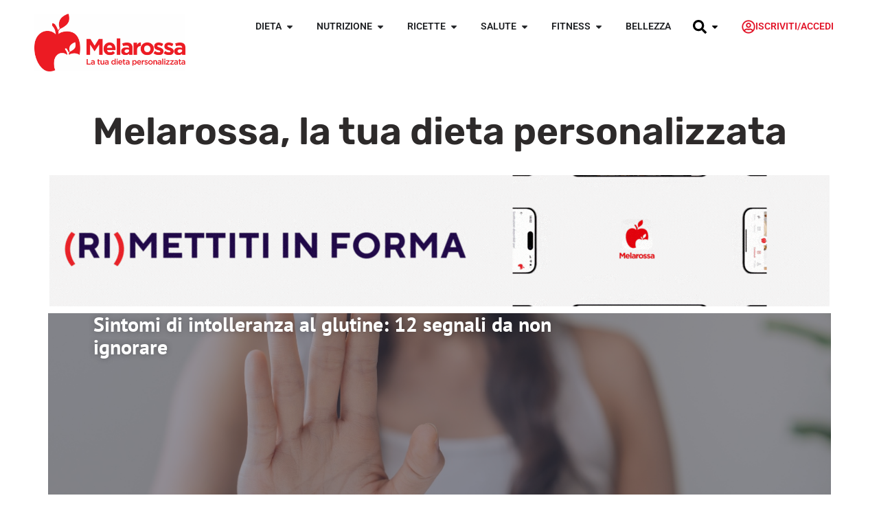

--- FILE ---
content_type: text/html; charset=UTF-8
request_url: https://www.melarossa.it/?option=com_content&view=article&id=3061%3Amio-figlio-vegetariano-come-me&catid=41%3Amamme-e-bebe&Itemid=135
body_size: 50832
content:
<!doctype html>
<html lang="it-IT" prefix="og: https://ogp.me/ns#">
<head>
	<meta charset="UTF-8">
	<meta name="viewport" content="width=device-width, initial-scale=1">
	<link rel="profile" href="https://gmpg.org/xfn/11">
		<style>img:is([sizes="auto" i], [sizes^="auto," i]) { contain-intrinsic-size: 3000px 1500px }</style>
	<link rel="alternate" hreflang="it" href="https://www.melarossa.it/" />
<link rel="alternate" hreflang="x-default" href="https://www.melarossa.it/" />

<!-- Ottimizzazione per i motori di ricerca di Rank Math - https://rankmath.com/ -->
<title>Melarossa: la tua dieta personalizzata</title>
<meta name="description" content="Scopri la tua dieta personalizzata gratis per 7 giorni, con consigli degli esperti di salute, fitness e ricette light per mangiare sano!"/>
<meta name="robots" content="follow, index, max-snippet:-1, max-video-preview:-1, max-image-preview:large"/>
<link rel="canonical" href="https://www.melarossa.it/" />
<meta property="og:locale" content="it_IT" />
<meta property="og:type" content="website" />
<meta property="og:title" content="Melarossa: la tua dieta personalizzata" />
<meta property="og:description" content="Scopri la tua dieta personalizzata gratis per 7 giorni, con consigli degli esperti di salute, fitness e ricette light per mangiare sano!" />
<meta property="og:url" content="https://www.melarossa.it/" />
<meta property="og:site_name" content="Melarossa - La tua dieta personalizzata" />
<meta property="og:updated_time" content="2025-12-30T17:07:36+01:00" />
<meta property="article:published_time" content="2025-06-24T15:21:27+02:00" />
<meta property="article:modified_time" content="2025-12-30T17:07:36+01:00" />
<meta name="twitter:card" content="summary_large_image" />
<meta name="twitter:title" content="Melarossa: la tua dieta personalizzata" />
<meta name="twitter:description" content="Scopri la tua dieta personalizzata gratis per 7 giorni, con consigli degli esperti di salute, fitness e ricette light per mangiare sano!" />
<meta name="twitter:site" content="@DietaMelarossa" />
<meta name="twitter:creator" content="@DietaMelarossa" />
<meta name="twitter:label1" content="Scritto da" />
<meta name="twitter:data1" content="Alessandra Parretta" />
<meta name="twitter:label2" content="Tempo di lettura" />
<meta name="twitter:data2" content="2 minuti" />
<script type="application/ld+json" class="rank-math-schema-pro">{"@context":"https://schema.org","@graph":[{"@type":"Organization","@id":"https://www.melarossa.it/#organization","name":"Melarossa.it","sameAs":["https://www.facebook.com/Melarossa.itlatuadietapersonalizzata/","https://twitter.com/DietaMelarossa","https://www.instagram.com/dietamelarossa/","https://it.linkedin.com/in/melarossa-la-tua-dieta-gratis-17307783","https://www.pinterest.it/dietamelarossa/","https://www.youtube.com/user/MelarossaTV"],"logo":{"@type":"ImageObject","@id":"https://www.melarossa.it/#logo","url":"https://www.melarossa.it/wp-content/uploads/2020/11/logo_melarossa_negativo.jpg","contentUrl":"https://www.melarossa.it/wp-content/uploads/2020/11/logo_melarossa_negativo.jpg","caption":"Melarossa - La tua dieta personalizzata","inLanguage":"it-IT","width":"512","height":"512"}},{"@type":"WebSite","@id":"https://www.melarossa.it/#website","url":"https://www.melarossa.it","name":"Melarossa - La tua dieta personalizzata","publisher":{"@id":"https://www.melarossa.it/#organization"},"inLanguage":"it-IT","potentialAction":{"@type":"SearchAction","target":"https://www.melarossa.it/?s={search_term_string}","query-input":"required name=search_term_string"}},{"@type":"ImageObject","@id":"https://www.melarossa.it/wp-content/uploads/2025/12/G-NEW-Banner-Melarossa-new-prices-2025-1.gif","url":"https://www.melarossa.it/wp-content/uploads/2025/12/G-NEW-Banner-Melarossa-new-prices-2025-1.gif","width":"200","height":"200","inLanguage":"it-IT"},{"@type":"WebPage","@id":"https://www.melarossa.it/#webpage","url":"https://www.melarossa.it/","name":"Melarossa: la tua dieta personalizzata","datePublished":"2025-06-24T15:21:27+02:00","dateModified":"2025-12-30T17:07:36+01:00","about":{"@id":"https://www.melarossa.it/#organization"},"isPartOf":{"@id":"https://www.melarossa.it/#website"},"primaryImageOfPage":{"@id":"https://www.melarossa.it/wp-content/uploads/2025/12/G-NEW-Banner-Melarossa-new-prices-2025-1.gif"},"inLanguage":"it-IT"},{"@type":"Person","@id":"https://www.melarossa.it/author/alessandra-parretta/","name":"Alessandra Parretta","description":"Specializzata sulla dieta Melarossa, collaboro con il team di nutrizionisti e supporto la redazione per la stesura dei contenuti, soprattutto nelle categorie dieta e nutrizione.","url":"https://www.melarossa.it/author/alessandra-parretta/","image":{"@type":"ImageObject","@id":"https://secure.gravatar.com/avatar/798b32f639339262431d1f16ba83b5a3fd8dbadb2d9c9880c0fc3ca99a6a0d72?s=96&amp;d=mm&amp;r=g","url":"https://secure.gravatar.com/avatar/798b32f639339262431d1f16ba83b5a3fd8dbadb2d9c9880c0fc3ca99a6a0d72?s=96&amp;d=mm&amp;r=g","caption":"Alessandra Parretta","inLanguage":"it-IT"},"sameAs":["https://www.linkedin.com/in/alessandra-parretta-ab1519170/"],"worksFor":{"@id":"https://www.melarossa.it/#organization"}},{"@type":"Article","headline":"Melarossa: la tua dieta personalizzata","keywords":"dieta personalizzata","datePublished":"2025-06-24T15:21:27+02:00","dateModified":"2025-12-30T17:07:36+01:00","author":{"@id":"https://www.melarossa.it/author/alessandra-parretta/","name":"Alessandra Parretta"},"publisher":{"@id":"https://www.melarossa.it/#organization"},"description":"Scopri la tua dieta personalizzata gratis per 7 giorni, con consigli degli esperti di salute, fitness e ricette light per mangiare sano!","name":"Melarossa: la tua dieta personalizzata","@id":"https://www.melarossa.it/#richSnippet","isPartOf":{"@id":"https://www.melarossa.it/#webpage"},"image":{"@id":"https://www.melarossa.it/wp-content/uploads/2025/12/G-NEW-Banner-Melarossa-new-prices-2025-1.gif"},"inLanguage":"it-IT","mainEntityOfPage":{"@id":"https://www.melarossa.it/#webpage"}}]}</script>
<!-- /Rank Math WordPress SEO plugin -->

<link rel='dns-prefetch' href='//www.gstatic.com' />
<link href='https://fonts.gstatic.com' crossorigin rel='preconnect' />
<link rel="alternate" type="application/rss+xml" title="Melarossa &raquo; Feed" href="https://www.melarossa.it/feed/" />
<script>(()=>{"use strict";const e=[400,500,600,700,800,900],t=e=>`wprm-min-${e}`,n=e=>`wprm-max-${e}`,s=new Set,o="ResizeObserver"in window,r=o?new ResizeObserver((e=>{for(const t of e)c(t.target)})):null,i=.5/(window.devicePixelRatio||1);function c(s){const o=s.getBoundingClientRect().width||0;for(let r=0;r<e.length;r++){const c=e[r],a=o<=c+i;o>c+i?s.classList.add(t(c)):s.classList.remove(t(c)),a?s.classList.add(n(c)):s.classList.remove(n(c))}}function a(e){s.has(e)||(s.add(e),r&&r.observe(e),c(e))}!function(e=document){e.querySelectorAll(".wprm-recipe").forEach(a)}();if(new MutationObserver((e=>{for(const t of e)for(const e of t.addedNodes)e instanceof Element&&(e.matches?.(".wprm-recipe")&&a(e),e.querySelectorAll?.(".wprm-recipe").forEach(a))})).observe(document.documentElement,{childList:!0,subtree:!0}),!o){let e=0;addEventListener("resize",(()=>{e&&cancelAnimationFrame(e),e=requestAnimationFrame((()=>s.forEach(c)))}),{passive:!0})}})();</script><link rel='stylesheet' id='dce-animations-css' href='https://www.melarossa.it/wp-content/plugins/dynamic-content-for-elementor/assets/css/animations.css?ver=3.3.22' media='all' />
<link rel='stylesheet' id='wprm-public-css' href='https://www.melarossa.it/wp-content/plugins/wp-recipe-maker/dist/public-modern.css?ver=10.3.2' media='all' />
<style id='wp-emoji-styles-inline-css'>

	img.wp-smiley, img.emoji {
		display: inline !important;
		border: none !important;
		box-shadow: none !important;
		height: 1em !important;
		width: 1em !important;
		margin: 0 0.07em !important;
		vertical-align: -0.1em !important;
		background: none !important;
		padding: 0 !important;
	}
</style>
<link rel='stylesheet' id='wprmp-public-css' href='https://www.melarossa.it/wp-content/plugins/wp-recipe-maker-premium/dist/public-pro.css?ver=10.3.4' media='all' />
<style id='global-styles-inline-css'>
:root{--wp--preset--aspect-ratio--square: 1;--wp--preset--aspect-ratio--4-3: 4/3;--wp--preset--aspect-ratio--3-4: 3/4;--wp--preset--aspect-ratio--3-2: 3/2;--wp--preset--aspect-ratio--2-3: 2/3;--wp--preset--aspect-ratio--16-9: 16/9;--wp--preset--aspect-ratio--9-16: 9/16;--wp--preset--color--black: #000000;--wp--preset--color--cyan-bluish-gray: #abb8c3;--wp--preset--color--white: #ffffff;--wp--preset--color--pale-pink: #f78da7;--wp--preset--color--vivid-red: #cf2e2e;--wp--preset--color--luminous-vivid-orange: #ff6900;--wp--preset--color--luminous-vivid-amber: #fcb900;--wp--preset--color--light-green-cyan: #7bdcb5;--wp--preset--color--vivid-green-cyan: #00d084;--wp--preset--color--pale-cyan-blue: #8ed1fc;--wp--preset--color--vivid-cyan-blue: #0693e3;--wp--preset--color--vivid-purple: #9b51e0;--wp--preset--gradient--vivid-cyan-blue-to-vivid-purple: linear-gradient(135deg,rgba(6,147,227,1) 0%,rgb(155,81,224) 100%);--wp--preset--gradient--light-green-cyan-to-vivid-green-cyan: linear-gradient(135deg,rgb(122,220,180) 0%,rgb(0,208,130) 100%);--wp--preset--gradient--luminous-vivid-amber-to-luminous-vivid-orange: linear-gradient(135deg,rgba(252,185,0,1) 0%,rgba(255,105,0,1) 100%);--wp--preset--gradient--luminous-vivid-orange-to-vivid-red: linear-gradient(135deg,rgba(255,105,0,1) 0%,rgb(207,46,46) 100%);--wp--preset--gradient--very-light-gray-to-cyan-bluish-gray: linear-gradient(135deg,rgb(238,238,238) 0%,rgb(169,184,195) 100%);--wp--preset--gradient--cool-to-warm-spectrum: linear-gradient(135deg,rgb(74,234,220) 0%,rgb(151,120,209) 20%,rgb(207,42,186) 40%,rgb(238,44,130) 60%,rgb(251,105,98) 80%,rgb(254,248,76) 100%);--wp--preset--gradient--blush-light-purple: linear-gradient(135deg,rgb(255,206,236) 0%,rgb(152,150,240) 100%);--wp--preset--gradient--blush-bordeaux: linear-gradient(135deg,rgb(254,205,165) 0%,rgb(254,45,45) 50%,rgb(107,0,62) 100%);--wp--preset--gradient--luminous-dusk: linear-gradient(135deg,rgb(255,203,112) 0%,rgb(199,81,192) 50%,rgb(65,88,208) 100%);--wp--preset--gradient--pale-ocean: linear-gradient(135deg,rgb(255,245,203) 0%,rgb(182,227,212) 50%,rgb(51,167,181) 100%);--wp--preset--gradient--electric-grass: linear-gradient(135deg,rgb(202,248,128) 0%,rgb(113,206,126) 100%);--wp--preset--gradient--midnight: linear-gradient(135deg,rgb(2,3,129) 0%,rgb(40,116,252) 100%);--wp--preset--font-size--small: 13px;--wp--preset--font-size--medium: 20px;--wp--preset--font-size--large: 36px;--wp--preset--font-size--x-large: 42px;--wp--preset--spacing--20: 0.44rem;--wp--preset--spacing--30: 0.67rem;--wp--preset--spacing--40: 1rem;--wp--preset--spacing--50: 1.5rem;--wp--preset--spacing--60: 2.25rem;--wp--preset--spacing--70: 3.38rem;--wp--preset--spacing--80: 5.06rem;--wp--preset--shadow--natural: 6px 6px 9px rgba(0, 0, 0, 0.2);--wp--preset--shadow--deep: 12px 12px 50px rgba(0, 0, 0, 0.4);--wp--preset--shadow--sharp: 6px 6px 0px rgba(0, 0, 0, 0.2);--wp--preset--shadow--outlined: 6px 6px 0px -3px rgba(255, 255, 255, 1), 6px 6px rgba(0, 0, 0, 1);--wp--preset--shadow--crisp: 6px 6px 0px rgba(0, 0, 0, 1);}:root { --wp--style--global--content-size: 800px;--wp--style--global--wide-size: 1200px; }:where(body) { margin: 0; }.wp-site-blocks > .alignleft { float: left; margin-right: 2em; }.wp-site-blocks > .alignright { float: right; margin-left: 2em; }.wp-site-blocks > .aligncenter { justify-content: center; margin-left: auto; margin-right: auto; }:where(.wp-site-blocks) > * { margin-block-start: 24px; margin-block-end: 0; }:where(.wp-site-blocks) > :first-child { margin-block-start: 0; }:where(.wp-site-blocks) > :last-child { margin-block-end: 0; }:root { --wp--style--block-gap: 24px; }:root :where(.is-layout-flow) > :first-child{margin-block-start: 0;}:root :where(.is-layout-flow) > :last-child{margin-block-end: 0;}:root :where(.is-layout-flow) > *{margin-block-start: 24px;margin-block-end: 0;}:root :where(.is-layout-constrained) > :first-child{margin-block-start: 0;}:root :where(.is-layout-constrained) > :last-child{margin-block-end: 0;}:root :where(.is-layout-constrained) > *{margin-block-start: 24px;margin-block-end: 0;}:root :where(.is-layout-flex){gap: 24px;}:root :where(.is-layout-grid){gap: 24px;}.is-layout-flow > .alignleft{float: left;margin-inline-start: 0;margin-inline-end: 2em;}.is-layout-flow > .alignright{float: right;margin-inline-start: 2em;margin-inline-end: 0;}.is-layout-flow > .aligncenter{margin-left: auto !important;margin-right: auto !important;}.is-layout-constrained > .alignleft{float: left;margin-inline-start: 0;margin-inline-end: 2em;}.is-layout-constrained > .alignright{float: right;margin-inline-start: 2em;margin-inline-end: 0;}.is-layout-constrained > .aligncenter{margin-left: auto !important;margin-right: auto !important;}.is-layout-constrained > :where(:not(.alignleft):not(.alignright):not(.alignfull)){max-width: var(--wp--style--global--content-size);margin-left: auto !important;margin-right: auto !important;}.is-layout-constrained > .alignwide{max-width: var(--wp--style--global--wide-size);}body .is-layout-flex{display: flex;}.is-layout-flex{flex-wrap: wrap;align-items: center;}.is-layout-flex > :is(*, div){margin: 0;}body .is-layout-grid{display: grid;}.is-layout-grid > :is(*, div){margin: 0;}body{padding-top: 0px;padding-right: 0px;padding-bottom: 0px;padding-left: 0px;}a:where(:not(.wp-element-button)){text-decoration: underline;}:root :where(.wp-element-button, .wp-block-button__link){background-color: #32373c;border-width: 0;color: #fff;font-family: inherit;font-size: inherit;line-height: inherit;padding: calc(0.667em + 2px) calc(1.333em + 2px);text-decoration: none;}.has-black-color{color: var(--wp--preset--color--black) !important;}.has-cyan-bluish-gray-color{color: var(--wp--preset--color--cyan-bluish-gray) !important;}.has-white-color{color: var(--wp--preset--color--white) !important;}.has-pale-pink-color{color: var(--wp--preset--color--pale-pink) !important;}.has-vivid-red-color{color: var(--wp--preset--color--vivid-red) !important;}.has-luminous-vivid-orange-color{color: var(--wp--preset--color--luminous-vivid-orange) !important;}.has-luminous-vivid-amber-color{color: var(--wp--preset--color--luminous-vivid-amber) !important;}.has-light-green-cyan-color{color: var(--wp--preset--color--light-green-cyan) !important;}.has-vivid-green-cyan-color{color: var(--wp--preset--color--vivid-green-cyan) !important;}.has-pale-cyan-blue-color{color: var(--wp--preset--color--pale-cyan-blue) !important;}.has-vivid-cyan-blue-color{color: var(--wp--preset--color--vivid-cyan-blue) !important;}.has-vivid-purple-color{color: var(--wp--preset--color--vivid-purple) !important;}.has-black-background-color{background-color: var(--wp--preset--color--black) !important;}.has-cyan-bluish-gray-background-color{background-color: var(--wp--preset--color--cyan-bluish-gray) !important;}.has-white-background-color{background-color: var(--wp--preset--color--white) !important;}.has-pale-pink-background-color{background-color: var(--wp--preset--color--pale-pink) !important;}.has-vivid-red-background-color{background-color: var(--wp--preset--color--vivid-red) !important;}.has-luminous-vivid-orange-background-color{background-color: var(--wp--preset--color--luminous-vivid-orange) !important;}.has-luminous-vivid-amber-background-color{background-color: var(--wp--preset--color--luminous-vivid-amber) !important;}.has-light-green-cyan-background-color{background-color: var(--wp--preset--color--light-green-cyan) !important;}.has-vivid-green-cyan-background-color{background-color: var(--wp--preset--color--vivid-green-cyan) !important;}.has-pale-cyan-blue-background-color{background-color: var(--wp--preset--color--pale-cyan-blue) !important;}.has-vivid-cyan-blue-background-color{background-color: var(--wp--preset--color--vivid-cyan-blue) !important;}.has-vivid-purple-background-color{background-color: var(--wp--preset--color--vivid-purple) !important;}.has-black-border-color{border-color: var(--wp--preset--color--black) !important;}.has-cyan-bluish-gray-border-color{border-color: var(--wp--preset--color--cyan-bluish-gray) !important;}.has-white-border-color{border-color: var(--wp--preset--color--white) !important;}.has-pale-pink-border-color{border-color: var(--wp--preset--color--pale-pink) !important;}.has-vivid-red-border-color{border-color: var(--wp--preset--color--vivid-red) !important;}.has-luminous-vivid-orange-border-color{border-color: var(--wp--preset--color--luminous-vivid-orange) !important;}.has-luminous-vivid-amber-border-color{border-color: var(--wp--preset--color--luminous-vivid-amber) !important;}.has-light-green-cyan-border-color{border-color: var(--wp--preset--color--light-green-cyan) !important;}.has-vivid-green-cyan-border-color{border-color: var(--wp--preset--color--vivid-green-cyan) !important;}.has-pale-cyan-blue-border-color{border-color: var(--wp--preset--color--pale-cyan-blue) !important;}.has-vivid-cyan-blue-border-color{border-color: var(--wp--preset--color--vivid-cyan-blue) !important;}.has-vivid-purple-border-color{border-color: var(--wp--preset--color--vivid-purple) !important;}.has-vivid-cyan-blue-to-vivid-purple-gradient-background{background: var(--wp--preset--gradient--vivid-cyan-blue-to-vivid-purple) !important;}.has-light-green-cyan-to-vivid-green-cyan-gradient-background{background: var(--wp--preset--gradient--light-green-cyan-to-vivid-green-cyan) !important;}.has-luminous-vivid-amber-to-luminous-vivid-orange-gradient-background{background: var(--wp--preset--gradient--luminous-vivid-amber-to-luminous-vivid-orange) !important;}.has-luminous-vivid-orange-to-vivid-red-gradient-background{background: var(--wp--preset--gradient--luminous-vivid-orange-to-vivid-red) !important;}.has-very-light-gray-to-cyan-bluish-gray-gradient-background{background: var(--wp--preset--gradient--very-light-gray-to-cyan-bluish-gray) !important;}.has-cool-to-warm-spectrum-gradient-background{background: var(--wp--preset--gradient--cool-to-warm-spectrum) !important;}.has-blush-light-purple-gradient-background{background: var(--wp--preset--gradient--blush-light-purple) !important;}.has-blush-bordeaux-gradient-background{background: var(--wp--preset--gradient--blush-bordeaux) !important;}.has-luminous-dusk-gradient-background{background: var(--wp--preset--gradient--luminous-dusk) !important;}.has-pale-ocean-gradient-background{background: var(--wp--preset--gradient--pale-ocean) !important;}.has-electric-grass-gradient-background{background: var(--wp--preset--gradient--electric-grass) !important;}.has-midnight-gradient-background{background: var(--wp--preset--gradient--midnight) !important;}.has-small-font-size{font-size: var(--wp--preset--font-size--small) !important;}.has-medium-font-size{font-size: var(--wp--preset--font-size--medium) !important;}.has-large-font-size{font-size: var(--wp--preset--font-size--large) !important;}.has-x-large-font-size{font-size: var(--wp--preset--font-size--x-large) !important;}
:root :where(.wp-block-pullquote){font-size: 1.5em;line-height: 1.6;}
</style>
<link rel='stylesheet' id='mailup-css' href='https://www.melarossa.it/wp-content/plugins/mailup-email-and-newsletter-subscription-form/public/css/mailup-public.css?ver=1.2.7' media='all' />
<link rel='stylesheet' id='wpml-legacy-horizontal-list-0-css' href='https://www.melarossa.it/wp-content/plugins/sitepress-multilingual-cms/templates/language-switchers/legacy-list-horizontal/style.min.css?ver=1' media='all' />
<style id='wpml-legacy-horizontal-list-0-inline-css'>
.wpml-ls-statics-footer a, .wpml-ls-statics-footer .wpml-ls-sub-menu a, .wpml-ls-statics-footer .wpml-ls-sub-menu a:link, .wpml-ls-statics-footer li:not(.wpml-ls-current-language) .wpml-ls-link, .wpml-ls-statics-footer li:not(.wpml-ls-current-language) .wpml-ls-link:link {color:#444444;background-color:#ffffff;}.wpml-ls-statics-footer .wpml-ls-sub-menu a:hover,.wpml-ls-statics-footer .wpml-ls-sub-menu a:focus, .wpml-ls-statics-footer .wpml-ls-sub-menu a:link:hover, .wpml-ls-statics-footer .wpml-ls-sub-menu a:link:focus {color:#000000;background-color:#eeeeee;}.wpml-ls-statics-footer .wpml-ls-current-language > a {color:#444444;background-color:#ffffff;}.wpml-ls-statics-footer .wpml-ls-current-language:hover>a, .wpml-ls-statics-footer .wpml-ls-current-language>a:focus {color:#000000;background-color:#eeeeee;}
</style>
<link rel='stylesheet' id='hello-elementor-css' href='https://www.melarossa.it/wp-content/themes/hello-elementor/assets/css/reset.css?ver=3.4.5' media='all' />
<link rel='stylesheet' id='hello-elementor-theme-style-css' href='https://www.melarossa.it/wp-content/themes/hello-elementor/assets/css/theme.css?ver=3.4.5' media='all' />
<link rel='stylesheet' id='hello-elementor-header-footer-css' href='https://www.melarossa.it/wp-content/themes/hello-elementor/assets/css/header-footer.css?ver=3.4.5' media='all' />
<link rel='stylesheet' id='elementor-frontend-css' href='https://www.melarossa.it/wp-content/plugins/elementor/assets/css/frontend.min.css?ver=3.33.4' media='all' />
<link rel='stylesheet' id='widget-image-css' href='https://www.melarossa.it/wp-content/plugins/elementor/assets/css/widget-image.min.css?ver=3.33.4' media='all' />
<link rel='stylesheet' id='widget-search-css' href='https://www.melarossa.it/wp-content/plugins/elementor-pro/assets/css/widget-search.min.css?ver=3.33.2' media='all' />
<link rel='stylesheet' id='widget-mega-menu-css' href='https://www.melarossa.it/wp-content/plugins/elementor-pro/assets/css/widget-mega-menu.min.css?ver=3.33.2' media='all' />
<link rel='stylesheet' id='widget-social-icons-css' href='https://www.melarossa.it/wp-content/plugins/elementor/assets/css/widget-social-icons.min.css?ver=3.33.4' media='all' />
<link rel='stylesheet' id='e-apple-webkit-css' href='https://www.melarossa.it/wp-content/plugins/elementor/assets/css/conditionals/apple-webkit.min.css?ver=3.33.4' media='all' />
<link rel='stylesheet' id='widget-heading-css' href='https://www.melarossa.it/wp-content/plugins/elementor/assets/css/widget-heading.min.css?ver=3.33.4' media='all' />
<link rel='stylesheet' id='elementor-post-315511-css' href='https://www.melarossa.it/wp-content/uploads/elementor/css/post-315511.css?ver=1769597467' media='all' />
<link rel='stylesheet' id='dashicons-css' href='https://www.melarossa.it/wp-includes/css/dashicons.min.css?ver=6.8.3' media='all' />
<link rel='stylesheet' id='swiper-css' href='https://www.melarossa.it/wp-content/plugins/elementor/assets/lib/swiper/v8/css/swiper.min.css?ver=8.4.5' media='all' />
<link rel='stylesheet' id='upk-paradox-slider-css' href='https://www.melarossa.it/wp-content/plugins/ultimate-post-kit/assets/css/upk-paradox-slider.css?ver=4.0.22' media='all' />
<link rel='stylesheet' id='upk-fanel-list-css' href='https://www.melarossa.it/wp-content/plugins/ultimate-post-kit/assets/css/upk-fanel-list.css?ver=4.0.22' media='all' />
<link rel='stylesheet' id='widget-nested-tabs-css' href='https://www.melarossa.it/wp-content/plugins/elementor/assets/css/widget-nested-tabs.min.css?ver=3.33.4' media='all' />
<link rel='stylesheet' id='widget-posts-css' href='https://www.melarossa.it/wp-content/plugins/elementor-pro/assets/css/widget-posts.min.css?ver=3.33.2' media='all' />
<link rel='stylesheet' id='elementor-post-315695-css' href='https://www.melarossa.it/wp-content/uploads/elementor/css/post-315695.css?ver=1769597468' media='all' />
<link rel='stylesheet' id='elementor-post-315665-css' href='https://www.melarossa.it/wp-content/uploads/elementor/css/post-315665.css?ver=1769597469' media='all' />
<link rel='stylesheet' id='elementor-post-315682-css' href='https://www.melarossa.it/wp-content/uploads/elementor/css/post-315682.css?ver=1769597469' media='all' />
<link rel='stylesheet' id='upk-font-css' href='https://www.melarossa.it/wp-content/plugins/ultimate-post-kit/assets/css/upk-font.css?ver=4.0.22' media='all' />
<link rel='stylesheet' id='upk-site-css' href='https://www.melarossa.it/wp-content/plugins/ultimate-post-kit/assets/css/upk-site.css?ver=4.0.22' media='all' />
<link rel='stylesheet' id='elementor-gf-local-ptsans-css' href='https://www.melarossa.it/wp-content/uploads/elementor/google-fonts/css/ptsans.css?ver=1750770459' media='all' />
<link rel='stylesheet' id='elementor-gf-local-rubik-css' href='https://www.melarossa.it/wp-content/uploads/elementor/google-fonts/css/rubik.css?ver=1750771046' media='all' />
<link rel='stylesheet' id='elementor-gf-local-roboto-css' href='https://www.melarossa.it/wp-content/uploads/elementor/google-fonts/css/roboto.css?ver=1750659896' media='all' />
<link rel='stylesheet' id='elementor-gf-local-poppins-css' href='https://www.melarossa.it/wp-content/uploads/elementor/google-fonts/css/poppins.css?ver=1750770299' media='all' />
<script src="https://www.gstatic.com/firebasejs/7.15.3/firebase-app.js?ver=6.8.3" id="firebase1-js"></script>
<script src="https://www.gstatic.com/firebasejs/7.15.3/firebase-messaging.js?ver=6.8.3" id="firebase2-js"></script>
<script src="https://www.gstatic.com/firebasejs/7.15.3/firebase-analytics.js?ver=6.8.3" id="firebase3-js"></script>
<script src="https://www.melarossa.it/wp-includes/js/jquery/jquery.min.js?ver=3.7.1" id="jquery-core-js"></script>
<script src="https://www.melarossa.it/wp-includes/js/jquery/jquery-migrate.min.js?ver=3.4.1" id="jquery-migrate-js"></script>
<script id="jquery-js-after">
jQuery(document).ready(function($) {
                // Gestione per la struttura upk-item (prima struttura)
                $(".upk-item").each(function() {
                    var title = $(this).find(".upk-title a").text().trim();
                    if (title) {
                        $(this).find(".upk-img").attr("title", title);
                    }
                });
                
                // Gestione per la struttura elementor-post (seconda struttura)
                $(".elementor-post").each(function() {
                    var title = $(this).find(".elementor-post__title a").text().trim();
                    if (title) {
                        $(this).find(".elementor-post__thumbnail img").attr("title", title);
                    }
                });
            });
</script>
<script src="https://www.melarossa.it/wp-content/plugins/EasyNotification/js/notifications.js?1769776433&amp;ver=6.8.3#asyncload" id="notification-js"></script>
<script id="wpml-cookie-js-extra">
var wpml_cookies = {"wp-wpml_current_language":{"value":"it","expires":1,"path":"\/"}};
var wpml_cookies = {"wp-wpml_current_language":{"value":"it","expires":1,"path":"\/"}};
</script>
<script src="https://www.melarossa.it/wp-content/plugins/sitepress-multilingual-cms/res/js/cookies/language-cookie.js?ver=486900" id="wpml-cookie-js" defer data-wp-strategy="defer"></script>
<script src="https://www.melarossa.it/wp-content/plugins/mailup-email-and-newsletter-subscription-form/admin/js/jquery.validate.min.js?ver=1.19.5" id="mailup_validate-js"></script>
<script src="https://www.melarossa.it/wp-content/plugins/mailup-email-and-newsletter-subscription-form/admin/js/localization/messages_it.js?ver=1.19.5" id="mailup_validate_loc_it-js"></script>
<script id="mailup-js-extra">
var mailup_params = {"ajax_url":"https:\/\/www.melarossa.it\/wp-admin\/admin-ajax.php","ajaxNonce":"5472ef5ba2"};
</script>
<script src="https://www.melarossa.it/wp-content/plugins/mailup-email-and-newsletter-subscription-form/public/js/mailup-public.js?ver=1.2.7" id="mailup-js"></script>
<script></script><link rel="https://api.w.org/" href="https://www.melarossa.it/wp-json/" /><link rel="alternate" title="JSON" type="application/json" href="https://www.melarossa.it/wp-json/wp/v2/pages/315695" /><link rel="EditURI" type="application/rsd+xml" title="RSD" href="https://www.melarossa.it/xmlrpc.php?rsd" />
<meta name="generator" content="WordPress 6.8.3" />
<link rel='shortlink' href='https://www.melarossa.it/' />
<link rel="alternate" title="oEmbed (JSON)" type="application/json+oembed" href="https://www.melarossa.it/wp-json/oembed/1.0/embed?url=https%3A%2F%2Fwww.melarossa.it%2F" />
<link rel="alternate" title="oEmbed (XML)" type="text/xml+oembed" href="https://www.melarossa.it/wp-json/oembed/1.0/embed?url=https%3A%2F%2Fwww.melarossa.it%2F&#038;format=xml" />
<meta name="generator" content="WPML ver:4.8.6 stt:1,27;" />
<style type="text/css">.aawp .aawp-tb__row--highlight{background-color:#eaf9f9;}.aawp .aawp-tb__row--highlight{color:#256aaf;}.aawp .aawp-tb__row--highlight a{color:#256aaf;}</style><style type="text/css">.aawp .aawp-product .aawp-product__content .aawp-product__title { font-size: 30px; text-decoration: none; font-weight: bold !important; font-family: "PT Sans" } .aawp .aawp-product .aawp-product__content .aawp-product__title:hover{ font-size: 30px; font-weight: bold !important; font-family: "PT Sans" } .aawp .aawp-product--horizontal { border-color : #E21529 !important;padding: 20px !important; border-radius: 16px !important; border-width:4px; } .aawp-product__ribbon--sale{ background-color: #E21529!important; position: static !important; border-radius: 4px !important ;font-size: 14px; font-weight: medium !important} .aawp-product__content{ padding: 0 !important ; } .aawp-product__ribbon--new{ padding: 4px 8px 4px 8px !important; margin: 4px !important; background-color: #E21529 !important; position: static !important; border-radius: 4px !important ; } .aawp .aawp-product--horizontal .aawp-product__footer{ text-align:right !important; } .aawp-product__price .aawp-product__price--current{ text-align:right !important; font-size: 28px !important} .aawp-product__pricing{ text-align: right !important; font-size: 32px !important; } .aawp-product__price--current{ font-size: 24px !important } .aawp .aawp-button:visited .aawp-button:visited{ background-color: #E21529 !important; } .elementor-315687 .elementor-element.elementor-element-6bdc5a5e a{ font-weight:bold !important;border-radius: 6px !important; margin-bottom: 16px !important;border-color: #E21529 !important; border-width: 1.5px !important} .aawp-tb__data, .aawp-tb__head { border-color: #E21529 !important; border-width: 2.5px !important } .aawp-tb-product-data-title { font-size: 16px !important; font-weight: bold !important;} .aawp-tb__head{font-size: 16px !important} .aawp-tb { border-width: 2px !important; border-style: solid !important;} .aawp-tb-ribbon{font-size:15px !important; font-weight: bold !important}</style><meta name="generator" content="performance-lab 4.0.1; plugins: speculation-rules">
<style type="text/css"> .tippy-box[data-theme~="wprm"] { background-color: #333333; color: #FFFFFF; } .tippy-box[data-theme~="wprm"][data-placement^="top"] > .tippy-arrow::before { border-top-color: #333333; } .tippy-box[data-theme~="wprm"][data-placement^="bottom"] > .tippy-arrow::before { border-bottom-color: #333333; } .tippy-box[data-theme~="wprm"][data-placement^="left"] > .tippy-arrow::before { border-left-color: #333333; } .tippy-box[data-theme~="wprm"][data-placement^="right"] > .tippy-arrow::before { border-right-color: #333333; } .tippy-box[data-theme~="wprm"] a { color: #FFFFFF; } .wprm-comment-rating svg { width: 18px !important; height: 18px !important; } img.wprm-comment-rating { width: 90px !important; height: 18px !important; } body { --comment-rating-star-color: #3498db; } body { --wprm-popup-font-size: 16px; } body { --wprm-popup-background: #ffffff; } body { --wprm-popup-title: #000000; } body { --wprm-popup-content: #444444; } body { --wprm-popup-button-background: #444444; } body { --wprm-popup-button-text: #ffffff; } body { --wprm-popup-accent: #747B2D; }</style><style type="text/css">.wprm-glossary-term {color: #5A822B;text-decoration: underline;cursor: help;}</style><style type="text/css">.wprm-recipe-template-snippet-basic-buttons {
    font-family: inherit; /* wprm_font_family type=font */
    font-size: 0.9em; /* wprm_font_size type=font_size */
    text-align: center; /* wprm_text_align type=align */
    margin-top: 0px; /* wprm_margin_top type=size */
    margin-bottom: 10px; /* wprm_margin_bottom type=size */
}
.wprm-recipe-template-snippet-basic-buttons a  {
    margin: 5px; /* wprm_margin_button type=size */
    margin: 5px; /* wprm_margin_button type=size */
}

.wprm-recipe-template-snippet-basic-buttons a:first-child {
    margin-left: 0;
}
.wprm-recipe-template-snippet-basic-buttons a:last-child {
    margin-right: 0;
}.wprm-recipe-template-classic-new {
    margin: 20px auto;
    background-color: #ffffff; /*wprm_background type=color*/
    font-family: Open Sans, sans-serif !important;
    font-size: 0.9em; /*wprm_main_font_size type=font_size*/
    line-height: 1.5em !important; /*wprm_main_line_height type=font_size*/
    color: #333333; /*wprm_main_text type=color*/
    max-width: px; /*wprm_max_width type=size*/
}
.wprm-recipe-template-classic-new a {
    color: #3498db; /*wprm_link type=color*/
}
.wprm-recipe-template-classic-new p, .wprm-recipe-template-classic-new li {
    font-family: Open Sans, sans-serif !important;
    font-size: 1em !important;
    line-height: 1.5em !important; /*wprm_main_line_height type=font_size*/
}
.wprm-recipe-template-classic-new li {
    margin: 0 0 0 32px !important;
    padding: 0 !important;
}
.rtl .wprm-recipe-template-classic-new li {
    margin: 0 32px 0 0 !important;
}
.wprm-recipe-template-classic-new ol, .wprm-recipe-template-classic-new ul {
    margin: 0 !important;
    padding: 0 !important;
}
.wprm-recipe-template-classic-new br {
    display: none;
}
.wprm-recipe-template-classic-new .wprm-recipe-name,
.wprm-recipe-template-classic-new .wprm-recipe-header {
    font-family: Open Sans, sans-serif !important;
    color: #212121; /*wprm_header_text type=color*/
    line-height: 1.3em; /*wprm_header_line_height type=font_size*/
}
.wprm-recipe-template-classic-new h1,
.wprm-recipe-template-classic-new h2,
.wprm-recipe-template-classic-new h3,
.wprm-recipe-template-classic-new h4,
.wprm-recipe-template-classic-new h5,
.wprm-recipe-template-classic-new h6 {
    font-family: Open Sans, sans-serif !important;
    color: #212121; /*wprm_header_text type=color*/
    line-height: 1.3em; /*wprm_header_line_height type=font_size*/
}
.wprm-recipe-template-classic-new .wprm-recipe-header {
    margin-top: 1.2em !important;
}
.wprm-recipe-template-classic-new h1 {
    font-size: 2em; /*wprm_h1_size type=font_size*/
}
.wprm-recipe-template-classic-new h2 {
    font-size: 1.8em; /*wprm_h2_size type=font_size*/
}
.wprm-recipe-template-classic-new h3 {
    font-size: 20px; /*wprm_h3_size type=font_size*/
}
.wprm-recipe-template-classic-new h4 {
    font-size: 1em; /*wprm_h4_size type=font_size*/
}
.wprm-recipe-template-classic-new h5 {
    font-size: 1em; /*wprm_h5_size type=font_size*/
}
.wprm-recipe-template-classic-new h6 {
    font-size: 1em; /*wprm_h6_size type=font_size*/
}.wprm-recipe-template-classic-new {
	border-top-style: solid; /*wprm_border_style type=border*/
	border-top-width: 1px; /*wprm_border_top_width type=size*/
	border-top-color: #aaaaaa; /*wprm_border_top type=color*/
	padding: 10px;
}


//Classic New CSS style
.wprm-recipe-template-classic-new .wprm-recipe-name, .wprm-recipe-template-classic-new .wprm-recipe-header {
	margin: 0 auto !important;
    padding-top: 10px !important;
    padding-bottom: 0px !important;
    padding-left: 10px !important;
    padding-right: 10px !important;
    max-width: 100% !important;
    position: static !important;
    background-color: #ffffff !important;
    border-width: 1px 0 0 0 !important;
    border-color: #aaaaaa !important;
    border-style: solid !important;
    vertical-align: inherit !important;
    font-size: 14px !important;
    color: #1a1a1a !important;
    font-family: Open Sans, sans-serif !important;
}
.wprm-recipe-servings-container {
	margin-bottom:30px!important;
}

.wprm-recipe-ingredients-header,
.wprm-recipe-instructions-header,
.wprm-recipe-notes-header {
  	margin: 1.2em 0 !important;
    padding: 5px 10px !important;
    position: static !important;
    background-color: #3498db !important;
    text-align: inherit !important;
    vertical-align: inherit !important;
    color: #ffffff !important;
  	display: inline-block!important;
  	text-transform: uppercase !important;
    font-size: 14px!important;
    line-height: 20px!important;
    font-weight: 400!important;
}
.wprm-recipe-template-classic-new .wprm-recipe-name {
	margin-bottom:14px!important
}
.entry-content a:link, .entry-content a:visited,
.wprm-recipe-servings,
.wprm-recipe-print.wprm-recipe-link.wprm-print-recipe-shortcode,
.wprm-recipe-pin.wprm-recipe-link.wprm-block-text-normal {
	color:#3498db!important;
  	text-decoration-color:#3498db!important;
  	font-weight: 600;
}
.wprm-recipe-rating {
	margin-top:16px!important;
}
.wprm-user-rating.wprm-user-rating-allowed .wprm-rating-star {
	font-size:18px!important;
}
input[type=number].wprm-recipe-servings {
	width: 60px!important;
    font-weight: bold!important;
}
.wprm-recipe-total-time-container {
	display:none!important;
}.wprm-recipe-template-compact-howto {
    margin: 20px auto;
    background-color: #fafafa; /* wprm_background type=color */
    font-family: -apple-system, BlinkMacSystemFont, "Segoe UI", Roboto, Oxygen-Sans, Ubuntu, Cantarell, "Helvetica Neue", sans-serif; /* wprm_main_font_family type=font */
    font-size: 0.9em; /* wprm_main_font_size type=font_size */
    line-height: 1.5em; /* wprm_main_line_height type=font_size */
    color: #333333; /* wprm_main_text type=color */
    max-width: 650px; /* wprm_max_width type=size */
}
.wprm-recipe-template-compact-howto a {
    color: #3498db; /* wprm_link type=color */
}
.wprm-recipe-template-compact-howto p, .wprm-recipe-template-compact-howto li {
    font-family: -apple-system, BlinkMacSystemFont, "Segoe UI", Roboto, Oxygen-Sans, Ubuntu, Cantarell, "Helvetica Neue", sans-serif; /* wprm_main_font_family type=font */
    font-size: 1em !important;
    line-height: 1.5em !important; /* wprm_main_line_height type=font_size */
}
.wprm-recipe-template-compact-howto li {
    margin: 0 0 0 32px !important;
    padding: 0 !important;
}
.rtl .wprm-recipe-template-compact-howto li {
    margin: 0 32px 0 0 !important;
}
.wprm-recipe-template-compact-howto ol, .wprm-recipe-template-compact-howto ul {
    margin: 0 !important;
    padding: 0 !important;
}
.wprm-recipe-template-compact-howto br {
    display: none;
}
.wprm-recipe-template-compact-howto .wprm-recipe-name,
.wprm-recipe-template-compact-howto .wprm-recipe-header {
    font-family: -apple-system, BlinkMacSystemFont, "Segoe UI", Roboto, Oxygen-Sans, Ubuntu, Cantarell, "Helvetica Neue", sans-serif; /* wprm_header_font_family type=font */
    color: #000000; /* wprm_header_text type=color */
    line-height: 1.3em; /* wprm_header_line_height type=font_size */
}
.wprm-recipe-template-compact-howto .wprm-recipe-header * {
    font-family: -apple-system, BlinkMacSystemFont, "Segoe UI", Roboto, Oxygen-Sans, Ubuntu, Cantarell, "Helvetica Neue", sans-serif; /* wprm_main_font_family type=font */
}
.wprm-recipe-template-compact-howto h1,
.wprm-recipe-template-compact-howto h2,
.wprm-recipe-template-compact-howto h3,
.wprm-recipe-template-compact-howto h4,
.wprm-recipe-template-compact-howto h5,
.wprm-recipe-template-compact-howto h6 {
    font-family: -apple-system, BlinkMacSystemFont, "Segoe UI", Roboto, Oxygen-Sans, Ubuntu, Cantarell, "Helvetica Neue", sans-serif; /* wprm_header_font_family type=font */
    color: #212121; /* wprm_header_text type=color */
    line-height: 1.3em; /* wprm_header_line_height type=font_size */
    margin: 0 !important;
    padding: 0 !important;
}
.wprm-recipe-template-compact-howto .wprm-recipe-header {
    margin-top: 1.2em !important;
}
.wprm-recipe-template-compact-howto h1 {
    font-size: 2em; /* wprm_h1_size type=font_size */
}
.wprm-recipe-template-compact-howto h2 {
    font-size: 1.8em; /* wprm_h2_size type=font_size */
}
.wprm-recipe-template-compact-howto h3 {
    font-size: 1.2em; /* wprm_h3_size type=font_size */
}
.wprm-recipe-template-compact-howto h4 {
    font-size: 1em; /* wprm_h4_size type=font_size */
}
.wprm-recipe-template-compact-howto h5 {
    font-size: 1em; /* wprm_h5_size type=font_size */
}
.wprm-recipe-template-compact-howto h6 {
    font-size: 1em; /* wprm_h6_size type=font_size */
}.wprm-recipe-template-compact-howto {
	border-style: solid; /* wprm_border_style type=border */
	border-width: 1px; /* wprm_border_width type=size */
	border-color: #777777; /* wprm_border type=color */
	border-radius: 0px; /* wprm_border_radius type=size */
	padding: 10px;
}.wprm-recipe-template-chic {
    margin: 20px auto;
    background-color: #fafafa; /* wprm_background type=color */
    font-family: -apple-system, BlinkMacSystemFont, "Segoe UI", Roboto, Oxygen-Sans, Ubuntu, Cantarell, "Helvetica Neue", sans-serif; /* wprm_main_font_family type=font */
    font-size: 0.9em; /* wprm_main_font_size type=font_size */
    line-height: 1.5em; /* wprm_main_line_height type=font_size */
    color: #333333; /* wprm_main_text type=color */
    max-width: 650px; /* wprm_max_width type=size */
}
.wprm-recipe-template-chic a {
    color: #3498db; /* wprm_link type=color */
}
.wprm-recipe-template-chic p, .wprm-recipe-template-chic li {
    font-family: -apple-system, BlinkMacSystemFont, "Segoe UI", Roboto, Oxygen-Sans, Ubuntu, Cantarell, "Helvetica Neue", sans-serif; /* wprm_main_font_family type=font */
    font-size: 1em !important;
    line-height: 1.5em !important; /* wprm_main_line_height type=font_size */
}
.wprm-recipe-template-chic li {
    margin: 0 0 0 32px !important;
    padding: 0 !important;
}
.rtl .wprm-recipe-template-chic li {
    margin: 0 32px 0 0 !important;
}
.wprm-recipe-template-chic ol, .wprm-recipe-template-chic ul {
    margin: 0 !important;
    padding: 0 !important;
}
.wprm-recipe-template-chic br {
    display: none;
}
.wprm-recipe-template-chic .wprm-recipe-name,
.wprm-recipe-template-chic .wprm-recipe-header {
    font-family: -apple-system, BlinkMacSystemFont, "Segoe UI", Roboto, Oxygen-Sans, Ubuntu, Cantarell, "Helvetica Neue", sans-serif; /* wprm_header_font_family type=font */
    color: #000000; /* wprm_header_text type=color */
    line-height: 1.3em; /* wprm_header_line_height type=font_size */
}
.wprm-recipe-template-chic .wprm-recipe-header * {
    font-family: -apple-system, BlinkMacSystemFont, "Segoe UI", Roboto, Oxygen-Sans, Ubuntu, Cantarell, "Helvetica Neue", sans-serif; /* wprm_main_font_family type=font */
}
.wprm-recipe-template-chic h1,
.wprm-recipe-template-chic h2,
.wprm-recipe-template-chic h3,
.wprm-recipe-template-chic h4,
.wprm-recipe-template-chic h5,
.wprm-recipe-template-chic h6 {
    font-family: -apple-system, BlinkMacSystemFont, "Segoe UI", Roboto, Oxygen-Sans, Ubuntu, Cantarell, "Helvetica Neue", sans-serif; /* wprm_header_font_family type=font */
    color: #212121; /* wprm_header_text type=color */
    line-height: 1.3em; /* wprm_header_line_height type=font_size */
    margin: 0 !important;
    padding: 0 !important;
}
.wprm-recipe-template-chic .wprm-recipe-header {
    margin-top: 1.2em !important;
}
.wprm-recipe-template-chic h1 {
    font-size: 2em; /* wprm_h1_size type=font_size */
}
.wprm-recipe-template-chic h2 {
    font-size: 1.8em; /* wprm_h2_size type=font_size */
}
.wprm-recipe-template-chic h3 {
    font-size: 1.2em; /* wprm_h3_size type=font_size */
}
.wprm-recipe-template-chic h4 {
    font-size: 1em; /* wprm_h4_size type=font_size */
}
.wprm-recipe-template-chic h5 {
    font-size: 1em; /* wprm_h5_size type=font_size */
}
.wprm-recipe-template-chic h6 {
    font-size: 1em; /* wprm_h6_size type=font_size */
}.wprm-recipe-template-chic {
    font-size: 1em; /* wprm_main_font_size type=font_size */
	border-style: solid; /* wprm_border_style type=border */
	border-width: 1px; /* wprm_border_width type=size */
	border-color: #E0E0E0; /* wprm_border type=color */
    padding: 10px;
    background-color: #ffffff; /* wprm_background type=color */
    max-width: 950px; /* wprm_max_width type=size */
}
.wprm-recipe-template-chic a {
    color: #5A822B; /* wprm_link type=color */
}
.wprm-recipe-template-chic .wprm-recipe-name {
    line-height: 1.3em;
    font-weight: bold;
}
.wprm-recipe-template-chic .wprm-template-chic-buttons {
	clear: both;
    font-size: 0.9em;
    text-align: center;
}
.wprm-recipe-template-chic .wprm-template-chic-buttons .wprm-recipe-icon {
    margin-right: 5px;
}
.wprm-recipe-template-chic .wprm-recipe-header {
	margin-bottom: 0.5em !important;
}
.wprm-recipe-template-chic .wprm-nutrition-label-container {
	font-size: 0.9em;
}
.wprm-recipe-template-chic .wprm-call-to-action {
	border-radius: 3px;
}</style><meta name="generator" content="speculation-rules 1.6.0">
<meta name="generator" content="Elementor 3.33.4; features: e_font_icon_svg, additional_custom_breakpoints; settings: css_print_method-external, google_font-enabled, font_display-swap">
<style>@media (max-width: 768px) {
	.upk-fanel-list .upk-item .upk-image-wrap, .upk-fanel-list .upk-item .upk-content {
    width: 100%;
}
	
.upk-fanel-list .upk-item .upk-item-box {
    position: relative;
    display: grid
;
    align-items: center;
    height: 100%;
}
	
	.upk-fanel-list .upk-item .upk-content {
    padding: 10px 0px;
}
}
	</style>
			<style>
				.e-con.e-parent:nth-of-type(n+4):not(.e-lazyloaded):not(.e-no-lazyload),
				.e-con.e-parent:nth-of-type(n+4):not(.e-lazyloaded):not(.e-no-lazyload) * {
					background-image: none !important;
				}
				@media screen and (max-height: 1024px) {
					.e-con.e-parent:nth-of-type(n+3):not(.e-lazyloaded):not(.e-no-lazyload),
					.e-con.e-parent:nth-of-type(n+3):not(.e-lazyloaded):not(.e-no-lazyload) * {
						background-image: none !important;
					}
				}
				@media screen and (max-height: 640px) {
					.e-con.e-parent:nth-of-type(n+2):not(.e-lazyloaded):not(.e-no-lazyload),
					.e-con.e-parent:nth-of-type(n+2):not(.e-lazyloaded):not(.e-no-lazyload) * {
						background-image: none !important;
					}
				}
			</style>
			<meta name="generator" content="Powered by WPBakery Page Builder - drag and drop page builder for WordPress."/>
<noscript><style>.lazyload[data-src]{display:none !important;}</style></noscript><style>.lazyload{background-image:none !important;}.lazyload:before{background-image:none !important;}</style><!--<script async src="https://pagead2.googlesyndication.com/pagead/js/adsbygoogle.js?client=ca-pub-4175718674408443" crossorigin="anonymous"></script> -->
<!-- Google Tag Manager -->
<script>(function(w,d,s,l,i){w[l]=w[l]||[];w[l].push({'gtm.start':
new Date().getTime(),event:'gtm.js'});var f=d.getElementsByTagName(s)[0],
j=d.createElement(s),dl=l!='dataLayer'?'&l='+l:'';j.async=true;j.src=
'https://www.googletagmanager.com/gtm.js?id='+i+dl;f.parentNode.insertBefore(j,f);
})(window,document,'script','dataLayer','GTM-K97FB4V');</script>
<!-- End Google Tag Manager -->
<style>
#text-3 {
    float: left;
    width: 100%;
}

.jeg_push_notification_button a {
    color: #fff !important;
}

.jeg_postblock_37 .jeg_thumb {
    text-align: center;
}

.jeg_postblock_37 .jeg_post_category {
    width: 100%;
}

.entry-header .jeg_meta_author+.jeg_meta_date:before {
    content: '\2014 Ultimo aggiornamento: ';
    margin-right: 10px;
}

.m30t {
    margin-top: 30px;
}

.code-block-label {
    background: none;
}

.tabella_verde thead {
    background-color: #97C00C;
    color: #fff;
}

.tabella_rosso thead {
    background-color: #E53118;
    color: #fff;
}

.tabella_verde_scuro thead {
    background-color: #027d30;
    color: #fff;
}

.tabella_arancio thead {
    background-color: #F8A900;
    color: #fff;
}

.tabella_custom {
    border: 1px solid #DADADA;
}

.tabella_custom thead th {
    color: #fff;
}

.tabella_custom tbody tr,
.tabella_custom tbody tr:hover {
    background-color: #fff;
    color: #7b7b7b;
}

.tabella_custom tbody tr:nth-child(2n+1),
.tabella_custom tbody tr:hover:nth-child(2n+1) {
    background-color: #F6F6F6;
    color: #7b7b7b;
}

.melar-adlabel {
    font-size: 9px;
    line-height: 1.5;
    letter-spacing: 4px;
    padding: 10px 0 5px;
    font-family: Arial, "Times New Roman", "Bitstream Charter", Times, serif;
    color: #a0a0a0;
}

.fa-facebook-f:before,
.fa-facebook:before {
    content: "\f09a" !important;
}

#slider-gif .vc_inner {
    margin: 0px;
    text-align: center;
}

.sidebar_2020 {
    width: 336px;
    height: 600px;
    margin: 0 auto;
}

@media (max-width: 767px) {
    .sidebar_2020 {
        width: 320px;
        height: 480px;
        margin: 0 auto;
    }
}

#custom_html-5,
#custom_html-6,
#custom_html-7 {
    border: none;
    padding: 0;
}

.pull-left {
    float: left;
}

.wp-block-quote {
    background-color: #545454;
    border-radius: 5px;
    overflow: hidden;
    box-shadow: rgba(0, 0, 0, .2) 3px 3px 8px 0;
    border: 0 solid rgb(102, 102, 102) !important;
    border-radius: 0px;
    text-align: center;
    padding: 30px 15px 30px 15px;
    color: #fff !important;
    opacity: 1;
    font-style: normal !important;
    position: relative;
    overflow: initial;
    margin-top: 15px !important;
    float: left;
    width: 100%;
}

.jeg_heroblock_6 {
    float: left;
    width: 100%;
}

.entry-content .jeg_push_notification_button a.button {
    color: #fff !important;
}

.entry-content a:link,
.entry-content a:visited {
    color: #f70d28 !important;
    text-decoration-color: #f70d28 !important;
}

.jeg_hero_style_1 .jeg_thumb a>div:before {
    background: transparent;
}

.jeg_heroblock .jeg_post_info {
    text-shadow: 0 1px 1px rgba(0, 0, 0, 1);
}

.grecaptcha-badge {
    display: none;
}

.jeg_socialcounter li span,
.jeg_footer.dark .jeg_socialcounter a .fa {
    color: #fff;
}

@media (max-width: 767px) {
    .box1-dietamelarossa {
        margin-bottom: 30px;
    }

    .box2-dietamelarossa {
        padding: 0px;
        background-color: #eef5f3;
    }

    .box3-dietamelarossa {}
}

.remove-slider:before,
.remove-slider:after {
    background: transparent !important;
    transition: none;
}

.slider-homepage .jeg_hero_item_2 .jeg_postformat_icon:after {
    display: none;
}

.slider-homepage .jeg_hero_item_2 .jeg_thumb:before {
    background: transparent;
}


.remove-slider {
    background-image: url('/wp-content/uploads/2018/12/BANNER-HOME-DEF.jpg');
}

.thumbnail-background>div.remove-slider,
.thumbnail-container.remove-slider {
    background-size: cover !Important;
}

.slider-homepage .jeg_hero_item_2:hover .jeg_thumb,
.slider-homepage .jeg_hero_item_2 .jeg_thumb {
    transition: none;
    transform: none;
    width: 100%;
}

.jeg_logo img {
    height: 90px;
    width: auto;
}

.clearboth {
    clear: both;
}

.entry-content .highlight {
    padding: 0px;
    border-radius: 0px;
    background: none;
    color: #000;
    display: initial;
}

.jnews_boxed_container .jeg_inner_content {
    border: 0px;
    padding: 0px;
}

.pulsante-cc a strong,
.pulsante-cc a .vc_btn3-icon {
    font-size: 24px !Important;
    line-height: 24px !Important;
}

.jeg_navbar_mobile {
    background: #e21529;
}

.jeg_footer.dark .jeg_footer_bottom {
    background: #999;
}

.tag-ricette {
    float: left;
    width: 100%;
}

ul.lista-ricette {
    width: 100%;
    float: left;
    padding: 0px 0px 0px 0px;
    margin: 0px !important;
    list-style: none;
}

ul.lista-ricette li {
    float: left;
    padding: 0px 15px;
    margin: 0px 0px 10px 15px;
    text-align: center;
    background-color: #fff;
    border: 1px solid #999;
    border-radius: 4px;
}

ul.lista-ricette li a {
    float: left;
    width: 100%;
    text-transform: uppercase;
    color: #999;
    padding: 0px;
    font-weight: 400;
    font-family: Raleway;
    font-size: 14px;
    cursor: pointer;
}

.sub-menu {
    border-bottom: 1px solid #999;
    border-right: 1px solid #999;
    border-left: 1px solid #999;
}

.jeg_main_menu>li>a {
    padding: 0px 10px;
}

.jeg_navbar_fitwidth .jeg_main_menu>li {
    float: left;
    -ms-flex: 1 1 auto;
    flex: none;
}

.jeg_sticky_nav .jeg_navbar_fitwidth .jeg_main_menu {
    float: left;
    margin: 0px;
}

.jeg_sticky_nav .link-app-menu {
    right: 0px;
}

.jeg_sticky_nav .jeg_nav_row,
.jeg_sticky_nav,
.jeg_sticky_nav .container {
    background: #e21529;
    border: 0px;
}

.row {
    margin-left: 0px;
    margin-right: 0px;
}

.jeg_sticky_nav .jeg_search_popup_expand {
    display: none;
}

.jeg_sticky_nav .jeg_mobile_bottombar .jeg_search_popup_expand {
    display: block;
}

.jeg_mobile_toggle .fa,
.jeg_search_toggle .fa {
    color: #fff;
}

.bg-landing {
    background-color: transparent;
    background-image: linear-gradient(220deg, #41aab9 0%, #7f069e 100%);
    transition: background 0.3s, border 0.3s, border-radius 0.3s, box-shadow 0.3s;
}

.link-top a {
    background-color: #fde898;
    padding: 0px 5px;
}

.widget_jnews_module_block_21 .jeg_post_meta {
    display: none;
}

.jeg_menu li>ul li a {
    font-size: 14px;
}

.nopadding {
    padding: 0px !Important;
}

.nopadding img {
    width: 100%;
}

.jeg_main_menu>li>a {
    padding: 0 10px;
}

.h3-news h3 {
    font-weight: 700;
    margin: 0 0 5px;
    font-size: 18px;
}

.cat-breadcrumb {
    margin-bottom: 20px;
    margin-top: -15px;
}

.titolo-cat {
    clear: both;
    background-color: #efefef;
    margin-bottom: 20px;
    height: 36px;
    line-height: 36px;
    padding: 0 15px;
    white-space: nowrap;
    border-radius: 2px;
}

.titolo-cat h3 {
    height: 36px;
    line-height: 36px;
    margin: 0px;
    font-size: 16px;
    font-weight: 700;
}

.data-news a {
    font-size: 11px;
    text-transform: uppercase;
    color: #a0a0a0;
}

.data-news a:before {
    color: #4f5f69;
    margin-right: 3px;
    font-family: FontAwesome;
    content: '\f017';
    display: inline-block;
}

.data-category {
    margin-bottom: 0px;
}

.vc_gitem-col.data-category-container {
    padding-bottom: 0px;
}

.data-category .vc_gitem-post-category-name a {
    display: inline-block;
    font-size: 11px;
    color: #fff;
    margin-right: 5px;
    padding: 3px 6px;
    background: #f70d28;
    text-transform: uppercase;
    letter-spacing: 1px;
    transition: .2s;
    line-height: 11px;
}

.jeg_header li:nth-child(odd) {
    background-color: initial;
}

.jeg_topbar .socials_widget {
    margin-left: 10px;
}

.jeg_topbar.dark .jeg_top_lang_switcher>li>a:hover,
.jeg_topbar.dark .jeg_top_menu>li>a:hover {
    color: #000;
    text-decoration: underline;
}

.link-app-menu {
    position: absolute !important;
    right: 0px;
}

.jeg_cat_header_2 {
    background-color: #fff;
    border: 0px;
}

/* Grid style */
.display-posts-listing.grid {
    display: grid;
    grid-gap: 16px;
}

.display-posts-listing.grid .title {
    display: block;
    font-size: 16px;
    font-weight: 700;
    line-height: 1.4;
    margin: 0px 0px 10px;
}

.display-posts-listing.grid a.title {
    color: #2e3b43;
}

.display-posts-listing.grid a:hover.title {
    color: #f70d28;
}

.display-posts-listing.grid img {
    display: block;
    max-width: 100%;
    height: auto;
    margin: 0 0 10px
}

/* List style */
.display-posts-listing {
    display: grid;
    grid-gap: 16px;
}

.display-posts-listing .title {
    display: block;
    font-size: 16px;
    font-weight: 700;
    line-height: 1.4;
    margin: 0;
}

.display-posts-listing .listing-item {
    margin-bottom: 0;
}

.display-posts-listing a.title {
    color: #2e3b43;
}

.display-posts-listing a:hover.title {
    color: #f70d28;
}

.display-posts-listing img {
    display: block;
    max-width: 100%;
    height: auto;
    margin: 0 0 10px
}


@media (min-width: 600px) {
    .display-posts-listing.grid {
        grid-template-columns: repeat(2, 1fr);
    }
}

@media (min-width: 1024px) {
    .display-posts-listing.grid {
        grid-template-columns: repeat(3, 1fr);
    }
}

/* Grid style Pillar Map */
.pillar_map_title {
    background: #f70d28;
    color: #fff;
    border-radius: 9px 9px 9px 0;
    padding: 5px 10px;
    margin-bottom: 1.2em;
    display: inline-block;
}

.pillar_map {
    display: grid;
    grid-gap: 16px;
    margin-bottom: 4em;
}

.pillar_map .listing-item {
    display: block;
    font-size: 16px;
    font-weight: 700;
    line-height: 1.4;
    border-bottom: 1px dotted #DADADA;
    -ms-flex-pack: justify;
    justify-content: space-between;
    -ms-flex-align: center;
    align-items: center;
    padding: 0 0 1rem;
}

.pillar_map .listing-item a:link {
    color: #2e3b43 !important;
}

.pillar_map .listing-item a:hover {
    color: #f70d28 !important;
}

@media (min-width: 600px) {
    .pillar_map {
        grid-template-columns: repeat(2, 1fr);
    }
}

@media (min-width: 1024px) {
    .pillar_map {
        grid-template-columns: repeat(3, 1fr);
    }
}

.wpurp-recipe-image,
.wpurp-recipe-instruction-image {
    width: 100%;
}

.bordo-rosso .vc_btn3-block.vc_btn3-size-lg,
.bordo-rosso .vc_btn3-block.vc_btn3-size-lg:hover {
    color: #fff !important;
}

.bordo-rosso {
    border: 2px solid #e30713;
    border-radius: 10px;
    margin-bottom: 20px;
    float: left;
    width: 100%;
}

.immagine-cell {
    padding: 10px !important;
}

.colonna-app-custom {
    padding: 10px !important;
}

.testo-main-custom p {
    font-size: 34px;
    line-height: 41px;
    font-weight: 600;
    color: #3f3f3f;
}

.logo-app-custom img {
    max-width: 128px;
}

.disclaimer-custom-app .wpb_content_element {
    margin: 0px !important;
}

.disclaimer-custom-app p {
    text-align: left;
    font-size: 12px;
    margin: 0px;
}

#pulsante-custom-app a,
#pulsante-custom-app a:visited,
#pulsante-custom-app a:hover {
    background-color: #e30713 !Important;
    color: #ffffff !Important;
    text-decoration: none !Important;
}

.desktop-hide {
    display: none;
}

.mobile-hide {
    display: block;
}

@media (max-width: 767px) {
    .desktop-hide {
        display: block;
    }

    .mobile-hide {
        display: none;
    }

    .testo-main-custom p {
        text-align: center;
    }

    .logo-app-custom img {
        max-width: 100%;
    }

    .logo-app-2-custom img {
        max-width: 224px;
    }
}

.bordo-rosso .melar-pos-in-article-multiplo {
    display: none !Important;
}
</style><link rel="icon" href="https://www.melarossa.it/wp-content/uploads/2023/09/cropped-cropped-logo_melarossa_negativo-192x192-1-32x32.jpg" sizes="32x32" />
<link rel="icon" href="https://www.melarossa.it/wp-content/uploads/2023/09/cropped-cropped-logo_melarossa_negativo-192x192-1-192x192.jpg" sizes="192x192" />
<link rel="apple-touch-icon" href="https://www.melarossa.it/wp-content/uploads/2023/09/cropped-cropped-logo_melarossa_negativo-192x192-1-180x180.jpg" />
<meta name="msapplication-TileImage" content="https://www.melarossa.it/wp-content/uploads/2023/09/cropped-cropped-logo_melarossa_negativo-192x192-1-270x270.jpg" />
<noscript><style> .wpb_animate_when_almost_visible { opacity: 1; }</style></noscript></head>
<body class="home wp-singular page-template-default page page-id-315695 wp-custom-logo wp-embed-responsive wp-theme-hello-elementor aawp-custom hello-elementor-default wpb-js-composer js-comp-ver-8.3.1 vc_responsive elementor-default elementor-kit-315511 elementor-page elementor-page-315695">
<!-- Google Tag Manager (noscript) -->
<noscript><iframe src="https://www.googletagmanager.com/ns.html?id=GTM-K97FB4V"
height="0" width="0" style="display:none;visibility:hidden"></iframe></noscript>
<!-- End Google Tag Manager (noscript) -->


<a class="skip-link screen-reader-text" href="#content">Vai al contenuto</a>

		<header data-elementor-type="header" data-elementor-id="315665" class="elementor elementor-315665 elementor-location-header" data-elementor-post-type="elementor_library">
			<div class="elementor-element elementor-element-7f8bffc9 e-flex e-con-boxed e-con e-parent" data-id="7f8bffc9" data-element_type="container">
					<div class="e-con-inner">
		<div class="elementor-element elementor-element-388b9846 e-con-full e-flex e-con e-child" data-id="388b9846" data-element_type="container">
				<div class="elementor-element elementor-element-f3f2d1e elementor-hidden-mobile elementor-widget elementor-widget-theme-site-logo elementor-widget-image" data-id="f3f2d1e" data-element_type="widget" data-widget_type="theme-site-logo.default">
				<div class="elementor-widget-container">
											<a href="https://www.melarossa.it">
			<img fetchpriority="high" width="1887" height="723" src="https://www.melarossa.it/wp-content/uploads/2025/06/logo_melarossa.png" class="attachment-full size-full wp-image-315668" alt="" srcset="https://www.melarossa.it/wp-content/uploads/2025/06/logo_melarossa.png 1887w, https://www.melarossa.it/wp-content/uploads/2025/06/logo_melarossa-300x115.png 300w, https://www.melarossa.it/wp-content/uploads/2025/06/logo_melarossa-1024x392.png 1024w, https://www.melarossa.it/wp-content/uploads/2025/06/logo_melarossa-768x294.png 768w, https://www.melarossa.it/wp-content/uploads/2025/06/logo_melarossa-1536x589.png 1536w" sizes="(max-width: 1887px) 100vw, 1887px" />				</a>
											</div>
				</div>
				<div class="elementor-element elementor-element-192ab801 elementor-hidden-desktop elementor-hidden-tablet dce_masking-none elementor-widget elementor-widget-image" data-id="192ab801" data-element_type="widget" data-widget_type="image.default">
				<div class="elementor-widget-container">
																<a href="/">
							<img width="300" height="300" src="[data-uri]" class="attachment-medium size-medium wp-image-315646 lazyload" alt=""   data-src="https://www.melarossa.it/wp-content/uploads/2025/06/bb4acdc90db279a220f6ad6c1e46c6be-300x300.png" decoding="async" data-srcset="https://www.melarossa.it/wp-content/uploads/2025/06/bb4acdc90db279a220f6ad6c1e46c6be-300x300.png 300w, https://www.melarossa.it/wp-content/uploads/2025/06/bb4acdc90db279a220f6ad6c1e46c6be-150x150.png 150w, https://www.melarossa.it/wp-content/uploads/2025/06/bb4acdc90db279a220f6ad6c1e46c6be.png 500w" data-sizes="auto" data-eio-rwidth="300" data-eio-rheight="300" /><noscript><img width="300" height="300" src="https://www.melarossa.it/wp-content/uploads/2025/06/bb4acdc90db279a220f6ad6c1e46c6be-300x300.png" class="attachment-medium size-medium wp-image-315646" alt="" srcset="https://www.melarossa.it/wp-content/uploads/2025/06/bb4acdc90db279a220f6ad6c1e46c6be-300x300.png 300w, https://www.melarossa.it/wp-content/uploads/2025/06/bb4acdc90db279a220f6ad6c1e46c6be-150x150.png 150w, https://www.melarossa.it/wp-content/uploads/2025/06/bb4acdc90db279a220f6ad6c1e46c6be.png 500w" sizes="(max-width: 300px) 100vw, 300px" data-eio="l" /></noscript>								</a>
															</div>
				</div>
				</div>
		<div class="elementor-element elementor-element-414c65a1 e-con-full e-flex e-con e-child" data-id="414c65a1" data-element_type="container">
				<div class="elementor-element elementor-element-47261d38 elementor-hidden-desktop elementor-hidden-mobile elementor-view-default elementor-widget elementor-widget-icon" data-id="47261d38" data-element_type="widget" id="pulsante_ricerca" data-widget_type="icon.default">
				<div class="elementor-widget-container">
							<div class="elementor-icon-wrapper">
			<div class="elementor-icon">
			<svg aria-hidden="true" class="e-font-icon-svg e-fas-search" viewBox="0 0 512 512" xmlns="http://www.w3.org/2000/svg"><path d="M505 442.7L405.3 343c-4.5-4.5-10.6-7-17-7H372c27.6-35.3 44-79.7 44-128C416 93.1 322.9 0 208 0S0 93.1 0 208s93.1 208 208 208c48.3 0 92.7-16.4 128-44v16.3c0 6.4 2.5 12.5 7 17l99.7 99.7c9.4 9.4 24.6 9.4 33.9 0l28.3-28.3c9.4-9.4 9.4-24.6.1-34zM208 336c-70.7 0-128-57.2-128-128 0-70.7 57.2-128 128-128 70.7 0 128 57.2 128 128 0 70.7-57.2 128-128 128z"></path></svg>			</div>
		</div>
						</div>
				</div>
				<div data-dce-advanced-background-color="#FFFFFF" class="elementor-element elementor-element-61671f3d e-fit_to_content e-n-menu-layout-horizontal e-n-menu-tablet elementor-widget elementor-widget-n-menu" data-id="61671f3d" data-element_type="widget" data-settings="{&quot;content_width&quot;:&quot;fit_to_content&quot;,&quot;menu_items&quot;:[{&quot;item_title&quot;:&quot;Dieta&quot;,&quot;_id&quot;:&quot;2ae68b9&quot;,&quot;item_dropdown_content&quot;:&quot;yes&quot;,&quot;item_link&quot;:{&quot;url&quot;:&quot;\/dieta-index&quot;,&quot;is_external&quot;:&quot;&quot;,&quot;nofollow&quot;:&quot;&quot;,&quot;custom_attributes&quot;:&quot;&quot;},&quot;__dynamic__&quot;:null,&quot;item_icon&quot;:{&quot;value&quot;:&quot;&quot;,&quot;library&quot;:&quot;&quot;},&quot;item_icon_active&quot;:null,&quot;element_id&quot;:&quot;&quot;},{&quot;item_title&quot;:&quot;Nutrizione&quot;,&quot;_id&quot;:&quot;99d5424&quot;,&quot;item_dropdown_content&quot;:&quot;yes&quot;,&quot;item_link&quot;:{&quot;url&quot;:&quot;https:\/\/www.melarossa.it\/nutrizione-index\/&quot;,&quot;is_external&quot;:&quot;&quot;,&quot;nofollow&quot;:&quot;&quot;,&quot;custom_attributes&quot;:&quot;&quot;},&quot;__dynamic__&quot;:null,&quot;item_icon&quot;:{&quot;value&quot;:&quot;&quot;,&quot;library&quot;:&quot;&quot;},&quot;item_icon_active&quot;:null,&quot;element_id&quot;:&quot;&quot;},{&quot;item_title&quot;:&quot;Ricette&quot;,&quot;_id&quot;:&quot;7ec1499&quot;,&quot;item_dropdown_content&quot;:&quot;yes&quot;,&quot;item_link&quot;:{&quot;url&quot;:&quot;https:\/\/www.melarossa.it\/ricette-index\/&quot;,&quot;is_external&quot;:&quot;&quot;,&quot;nofollow&quot;:&quot;&quot;,&quot;custom_attributes&quot;:&quot;&quot;},&quot;__dynamic__&quot;:null,&quot;item_icon&quot;:{&quot;value&quot;:&quot;&quot;,&quot;library&quot;:&quot;&quot;},&quot;item_icon_active&quot;:null,&quot;element_id&quot;:&quot;&quot;},{&quot;_id&quot;:&quot;d7a7b4c&quot;,&quot;item_title&quot;:&quot;Salute&quot;,&quot;item_dropdown_content&quot;:&quot;yes&quot;,&quot;item_link&quot;:{&quot;url&quot;:&quot;https:\/\/www.melarossa.it\/salute-index\/&quot;,&quot;is_external&quot;:&quot;&quot;,&quot;nofollow&quot;:&quot;&quot;,&quot;custom_attributes&quot;:&quot;&quot;},&quot;__dynamic__&quot;:null,&quot;item_icon&quot;:{&quot;value&quot;:&quot;&quot;,&quot;library&quot;:&quot;&quot;},&quot;item_icon_active&quot;:null,&quot;element_id&quot;:&quot;&quot;},{&quot;_id&quot;:&quot;393b4a9&quot;,&quot;item_title&quot;:&quot;Fitness&quot;,&quot;item_dropdown_content&quot;:&quot;yes&quot;,&quot;item_link&quot;:{&quot;url&quot;:&quot;https:\/\/www.melarossa.it\/fitness-index\/&quot;,&quot;is_external&quot;:&quot;&quot;,&quot;nofollow&quot;:&quot;&quot;,&quot;custom_attributes&quot;:&quot;&quot;},&quot;__dynamic__&quot;:null,&quot;item_icon&quot;:{&quot;value&quot;:&quot;&quot;,&quot;library&quot;:&quot;&quot;},&quot;item_icon_active&quot;:null,&quot;element_id&quot;:&quot;&quot;},{&quot;_id&quot;:&quot;85dc3a5&quot;,&quot;item_title&quot;:&quot;Bellezza&quot;,&quot;item_link&quot;:{&quot;url&quot;:&quot;\/bellezza-index\/&quot;,&quot;is_external&quot;:&quot;&quot;,&quot;nofollow&quot;:&quot;&quot;,&quot;custom_attributes&quot;:&quot;&quot;},&quot;__dynamic__&quot;:null,&quot;item_dropdown_content&quot;:&quot;no&quot;,&quot;item_icon&quot;:{&quot;value&quot;:&quot;&quot;,&quot;library&quot;:&quot;&quot;},&quot;item_icon_active&quot;:null,&quot;element_id&quot;:&quot;&quot;},{&quot;_id&quot;:&quot;5a8ebaa&quot;,&quot;item_title&quot;:&quot;&quot;,&quot;item_dropdown_content&quot;:&quot;yes&quot;,&quot;item_icon&quot;:{&quot;value&quot;:&quot;fas fa-search&quot;,&quot;library&quot;:&quot;fa-solid&quot;},&quot;element_id&quot;:&quot;nero&quot;,&quot;__dynamic__&quot;:null,&quot;item_link&quot;:{&quot;url&quot;:&quot;&quot;,&quot;is_external&quot;:&quot;&quot;,&quot;nofollow&quot;:&quot;&quot;,&quot;custom_attributes&quot;:&quot;&quot;},&quot;item_icon_active&quot;:{&quot;value&quot;:&quot;&quot;,&quot;library&quot;:&quot;&quot;}},{&quot;_id&quot;:&quot;ba659ab&quot;,&quot;item_title&quot;:&quot;Iscriviti\/Accedi&quot;,&quot;item_link&quot;:{&quot;url&quot;:&quot; \/dieta-melarossa\/&quot;,&quot;is_external&quot;:&quot;&quot;,&quot;nofollow&quot;:&quot;&quot;,&quot;custom_attributes&quot;:&quot;&quot;},&quot;item_icon&quot;:{&quot;value&quot;:&quot;far fa-user-circle&quot;,&quot;library&quot;:&quot;fa-regular&quot;},&quot;item_dropdown_content&quot;:&quot;&quot;,&quot;element_id&quot;:&quot;rosso&quot;,&quot;__dynamic__&quot;:null,&quot;item_icon_active&quot;:{&quot;value&quot;:&quot;&quot;,&quot;library&quot;:&quot;&quot;}}],&quot;item_position_horizontal&quot;:&quot;end&quot;,&quot;item_position_horizontal_mobile&quot;:&quot;start&quot;,&quot;menu_item_title_distance_from_content_mobile&quot;:{&quot;unit&quot;:&quot;px&quot;,&quot;size&quot;:0,&quot;sizes&quot;:[]},&quot;content_horizontal_position&quot;:&quot;right&quot;,&quot;item_layout&quot;:&quot;horizontal&quot;,&quot;open_on&quot;:&quot;hover&quot;,&quot;horizontal_scroll&quot;:&quot;disable&quot;,&quot;breakpoint_selector&quot;:&quot;tablet&quot;,&quot;menu_item_title_distance_from_content&quot;:{&quot;unit&quot;:&quot;px&quot;,&quot;size&quot;:0,&quot;sizes&quot;:[]},&quot;menu_item_title_distance_from_content_tablet&quot;:{&quot;unit&quot;:&quot;px&quot;,&quot;size&quot;:&quot;&quot;,&quot;sizes&quot;:[]}}" data-widget_type="mega-menu.default">
				<div class="elementor-widget-container">
							<nav class="e-n-menu" data-widget-number="163" aria-label="Menu">
					<button class="e-n-menu-toggle" id="menu-toggle-163" aria-haspopup="true" aria-expanded="false" aria-controls="menubar-163" aria-label="Menu di commutazione">
			<span class="e-n-menu-toggle-icon e-open">
				<svg class="e-font-icon-svg e-eicon-menu-bar" viewBox="0 0 1000 1000" xmlns="http://www.w3.org/2000/svg"><path d="M104 333H896C929 333 958 304 958 271S929 208 896 208H104C71 208 42 237 42 271S71 333 104 333ZM104 583H896C929 583 958 554 958 521S929 458 896 458H104C71 458 42 487 42 521S71 583 104 583ZM104 833H896C929 833 958 804 958 771S929 708 896 708H104C71 708 42 737 42 771S71 833 104 833Z"></path></svg>			</span>
			<span class="e-n-menu-toggle-icon e-close">
				<svg class="e-font-icon-svg e-eicon-close" viewBox="0 0 1000 1000" xmlns="http://www.w3.org/2000/svg"><path d="M742 167L500 408 258 167C246 154 233 150 217 150 196 150 179 158 167 167 154 179 150 196 150 212 150 229 154 242 171 254L408 500 167 742C138 771 138 800 167 829 196 858 225 858 254 829L496 587 738 829C750 842 767 846 783 846 800 846 817 842 829 829 842 817 846 804 846 783 846 767 842 750 829 737L588 500 833 258C863 229 863 200 833 171 804 137 775 137 742 167Z"></path></svg>			</span>
		</button>
					<div class="e-n-menu-wrapper" id="menubar-163" aria-labelledby="menu-toggle-163">
				<ul class="e-n-menu-heading">
								<li class="e-n-menu-item">
				<div id="e-n-menu-title-1631" class="e-n-menu-title">
					<a class="e-n-menu-title-container e-focus e-link" href="/dieta-index">												<span class="e-n-menu-title-text">
							Dieta						</span>
					</a>											<button id="e-n-menu-dropdown-icon-1631" class="e-n-menu-dropdown-icon e-focus" data-tab-index="1" aria-haspopup="true" aria-expanded="false" aria-controls="e-n-menu-content-1631" >
							<span class="e-n-menu-dropdown-icon-opened">
								<svg aria-hidden="true" class="e-font-icon-svg e-fas-caret-up" viewBox="0 0 320 512" xmlns="http://www.w3.org/2000/svg"><path d="M288.662 352H31.338c-17.818 0-26.741-21.543-14.142-34.142l128.662-128.662c7.81-7.81 20.474-7.81 28.284 0l128.662 128.662c12.6 12.599 3.676 34.142-14.142 34.142z"></path></svg>								<span class="elementor-screen-only">Chiudi Dieta</span>
							</span>
							<span class="e-n-menu-dropdown-icon-closed">
								<svg aria-hidden="true" class="e-font-icon-svg e-fas-caret-down" viewBox="0 0 320 512" xmlns="http://www.w3.org/2000/svg"><path d="M31.3 192h257.3c17.8 0 26.7 21.5 14.1 34.1L174.1 354.8c-7.8 7.8-20.5 7.8-28.3 0L17.2 226.1C4.6 213.5 13.5 192 31.3 192z"></path></svg>								<span class="elementor-screen-only">Apri Dieta</span>
							</span>
						</button>
									</div>
									<div class="e-n-menu-content">
						<div id="e-n-menu-content-1631" data-tab-index="1" aria-labelledby="e-n-menu-dropdown-icon-1631" class="elementor-element elementor-element-41050323 e-flex e-con-boxed e-con e-child" data-id="41050323" data-element_type="container">
					<div class="e-con-inner">
		<a class="elementor-element elementor-element-72eb1dbc e-con-full e-flex e-con e-child" data-id="72eb1dbc" data-element_type="container" href="/dimagrire">
				<div class="elementor-element elementor-element-48c29434 elementor-hidden-mobile dce_masking-none elementor-widget elementor-widget-image" data-id="48c29434" data-element_type="widget" data-widget_type="image.default">
				<div class="elementor-widget-container">
															<img src="[data-uri]" title="DIMAGRIRE-CON-LA-DIETA.jpeg" alt="DIMAGRIRE-CON-LA-DIETA.jpeg" loading="lazy" data-src="https://www.melarossa.it/wp-content/uploads/elementor/thumbs/DIMAGRIRE-CON-LA-DIETA-r8wbx5zjyq9psfj1cq375vloyyn45pc3vsk738fwws.jpeg" decoding="async" class="lazyload" width="250" height="150" data-eio-rwidth="250" data-eio-rheight="150" /><noscript><img src="https://www.melarossa.it/wp-content/uploads/elementor/thumbs/DIMAGRIRE-CON-LA-DIETA-r8wbx5zjyq9psfj1cq375vloyyn45pc3vsk738fwws.jpeg" title="DIMAGRIRE-CON-LA-DIETA.jpeg" alt="DIMAGRIRE-CON-LA-DIETA.jpeg" loading="lazy" data-eio="l" /></noscript>															</div>
				</div>
				<div class="elementor-element elementor-element-23c87796 elementor-widget elementor-widget-text-editor" data-id="23c87796" data-element_type="widget" data-widget_type="text-editor.default">
				<div class="elementor-widget-container">
									<p style="text-align: left;">DIMAGRIRE CON LA DIETA</p>								</div>
				</div>
				</a>
		<a class="elementor-element elementor-element-7a2c85ca e-con-full e-flex e-con e-child" data-id="7a2c85ca" data-element_type="container" href="/consigli-nutrizionista">
				<div class="elementor-element elementor-element-250733e elementor-hidden-mobile dce_masking-none elementor-widget elementor-widget-image" data-id="250733e" data-element_type="widget" data-widget_type="image.default">
				<div class="elementor-widget-container">
															<img src="[data-uri]" title="CONSIGLI-DEL-NUTRIZIONISTA.jpeg" alt="CONSIGLI-DEL-NUTRIZIONISTA.jpeg" loading="lazy" data-src="https://www.melarossa.it/wp-content/uploads/elementor/thumbs/CONSIGLI-DEL-NUTRIZIONISTA-r8wbx7v8cecafngb1qwgav4m5qdul3jkk1v61sd4kc.jpeg" decoding="async" class="lazyload" width="250" height="150" data-eio-rwidth="250" data-eio-rheight="150" /><noscript><img src="https://www.melarossa.it/wp-content/uploads/elementor/thumbs/CONSIGLI-DEL-NUTRIZIONISTA-r8wbx7v8cecafngb1qwgav4m5qdul3jkk1v61sd4kc.jpeg" title="CONSIGLI-DEL-NUTRIZIONISTA.jpeg" alt="CONSIGLI-DEL-NUTRIZIONISTA.jpeg" loading="lazy" data-eio="l" /></noscript>															</div>
				</div>
				<div data-dce-text-color="#000000" class="elementor-element elementor-element-25f085fe elementor-widget elementor-widget-text-editor" data-id="25f085fe" data-element_type="widget" data-widget_type="text-editor.default">
				<div class="elementor-widget-container">
									<p style="text-align: left;">CONSIGLI DEL NUTRIZIONISTA</p>								</div>
				</div>
				</a>
					</div>
				</div>
							</div>
							</li>
					<li class="e-n-menu-item">
				<div id="e-n-menu-title-1632" class="e-n-menu-title">
					<a class="e-n-menu-title-container e-focus e-link" href="https://www.melarossa.it/nutrizione-index/">												<span class="e-n-menu-title-text">
							Nutrizione						</span>
					</a>											<button id="e-n-menu-dropdown-icon-1632" class="e-n-menu-dropdown-icon e-focus" data-tab-index="2" aria-haspopup="true" aria-expanded="false" aria-controls="e-n-menu-content-1632" >
							<span class="e-n-menu-dropdown-icon-opened">
								<svg aria-hidden="true" class="e-font-icon-svg e-fas-caret-up" viewBox="0 0 320 512" xmlns="http://www.w3.org/2000/svg"><path d="M288.662 352H31.338c-17.818 0-26.741-21.543-14.142-34.142l128.662-128.662c7.81-7.81 20.474-7.81 28.284 0l128.662 128.662c12.6 12.599 3.676 34.142-14.142 34.142z"></path></svg>								<span class="elementor-screen-only">Chiudi Nutrizione</span>
							</span>
							<span class="e-n-menu-dropdown-icon-closed">
								<svg aria-hidden="true" class="e-font-icon-svg e-fas-caret-down" viewBox="0 0 320 512" xmlns="http://www.w3.org/2000/svg"><path d="M31.3 192h257.3c17.8 0 26.7 21.5 14.1 34.1L174.1 354.8c-7.8 7.8-20.5 7.8-28.3 0L17.2 226.1C4.6 213.5 13.5 192 31.3 192z"></path></svg>								<span class="elementor-screen-only">Apri Nutrizione</span>
							</span>
						</button>
									</div>
									<div class="e-n-menu-content">
						<div id="e-n-menu-content-1632" data-tab-index="2" aria-labelledby="e-n-menu-dropdown-icon-1632" class="elementor-element elementor-element-46b28d09 e-flex e-con-boxed e-con e-child" data-id="46b28d09" data-element_type="container">
					<div class="e-con-inner">
		<a class="elementor-element elementor-element-fa84197 e-con-full e-flex e-con e-child" data-id="fa84197" data-element_type="container" href="/mangiare-sano">
				<div class="elementor-element elementor-element-1388943b elementor-hidden-mobile dce_masking-none elementor-widget elementor-widget-image" data-id="1388943b" data-element_type="widget" data-widget_type="image.default">
				<div class="elementor-widget-container">
															<img src="[data-uri]" title="MANGIARE-SANO.jpeg" alt="MANGIARE-SANO.jpeg" loading="lazy" data-src="https://www.melarossa.it/wp-content/uploads/elementor/thumbs/MANGIARE-SANO-r8wbx43vl27557lrnp9y0w2rs6wdqb4n7j984oip98.jpeg" decoding="async" class="lazyload" width="250" height="150" data-eio-rwidth="250" data-eio-rheight="150" /><noscript><img src="https://www.melarossa.it/wp-content/uploads/elementor/thumbs/MANGIARE-SANO-r8wbx43vl27557lrnp9y0w2rs6wdqb4n7j984oip98.jpeg" title="MANGIARE-SANO.jpeg" alt="MANGIARE-SANO.jpeg" loading="lazy" data-eio="l" /></noscript>															</div>
				</div>
				<div data-dce-text-color="#000000" class="elementor-element elementor-element-cc64945 elementor-widget elementor-widget-text-editor" data-id="cc64945" data-element_type="widget" data-widget_type="text-editor.default">
				<div class="elementor-widget-container">
									<p style="text-align: left;">MANGIAR SANO</p>								</div>
				</div>
				</a>
		<a class="elementor-element elementor-element-39883c9d e-con-full e-flex e-con e-child" data-id="39883c9d" data-element_type="container" href="/nutrizione/alimenti/">
				<div class="elementor-element elementor-element-1905272d elementor-hidden-mobile dce_masking-none elementor-widget elementor-widget-image" data-id="1905272d" data-element_type="widget" data-widget_type="image.default">
				<div class="elementor-widget-container">
															<img src="[data-uri]" title="ALIMENTI-DALLA-A-ALLA-Z.jpeg" alt="ALIMENTI-DALLA-A-ALLA-Z.jpeg" loading="lazy" data-src="https://www.melarossa.it/wp-content/uploads/elementor/thumbs/ALIMENTI-DALLA-A-ALLA-Z-r8wbx6xe5kb041ho78htqdd5kcihdefu7x7okieiqk.jpeg" decoding="async" class="lazyload" width="250" height="150" data-eio-rwidth="250" data-eio-rheight="150" /><noscript><img src="https://www.melarossa.it/wp-content/uploads/elementor/thumbs/ALIMENTI-DALLA-A-ALLA-Z-r8wbx6xe5kb041ho78htqdd5kcihdefu7x7okieiqk.jpeg" title="ALIMENTI-DALLA-A-ALLA-Z.jpeg" alt="ALIMENTI-DALLA-A-ALLA-Z.jpeg" loading="lazy" data-eio="l" /></noscript>															</div>
				</div>
				<div data-dce-text-color="#000000" class="elementor-element elementor-element-37385f32 elementor-widget elementor-widget-text-editor" data-id="37385f32" data-element_type="widget" data-widget_type="text-editor.default">
				<div class="elementor-widget-container">
									<p style="text-align: left;">ALIMENTI DALLA A ALLA Z</p>								</div>
				</div>
				</a>
		<a class="elementor-element elementor-element-2d77dd7e e-con-full e-flex e-con e-child" data-id="2d77dd7e" data-element_type="container" href="/lezioni-cucina">
				<div class="elementor-element elementor-element-34ee26be elementor-hidden-mobile dce_masking-none elementor-widget elementor-widget-image" data-id="34ee26be" data-element_type="widget" data-widget_type="image.default">
				<div class="elementor-widget-container">
															<img src="[data-uri]" title="LEZIONI-DI-CUCINA.jpeg" alt="LEZIONI-DI-CUCINA.jpeg" loading="lazy" data-src="https://www.melarossa.it/wp-content/uploads/elementor/thumbs/LEZIONI-DI-CUCINA-r8wbx8t2j8dkr9exw9b2vcw2r497ssnaw6inj2bqe4.jpeg" decoding="async" class="lazyload" width="250" height="150" data-eio-rwidth="250" data-eio-rheight="150" /><noscript><img src="https://www.melarossa.it/wp-content/uploads/elementor/thumbs/LEZIONI-DI-CUCINA-r8wbx8t2j8dkr9exw9b2vcw2r497ssnaw6inj2bqe4.jpeg" title="LEZIONI-DI-CUCINA.jpeg" alt="LEZIONI-DI-CUCINA.jpeg" loading="lazy" data-eio="l" /></noscript>															</div>
				</div>
				<div data-dce-text-color="#000000" class="elementor-element elementor-element-12d47c7f elementor-widget elementor-widget-text-editor" data-id="12d47c7f" data-element_type="widget" data-widget_type="text-editor.default">
				<div class="elementor-widget-container">
									<p style="text-align: left;">LEZIONI DI CUCINA</p>								</div>
				</div>
				</a>
					</div>
				</div>
							</div>
							</li>
					<li class="e-n-menu-item">
				<div id="e-n-menu-title-1633" class="e-n-menu-title">
					<a class="e-n-menu-title-container e-focus e-link" href="https://www.melarossa.it/ricette-index/">												<span class="e-n-menu-title-text">
							Ricette						</span>
					</a>											<button id="e-n-menu-dropdown-icon-1633" class="e-n-menu-dropdown-icon e-focus" data-tab-index="3" aria-haspopup="true" aria-expanded="false" aria-controls="e-n-menu-content-1633" >
							<span class="e-n-menu-dropdown-icon-opened">
								<svg aria-hidden="true" class="e-font-icon-svg e-fas-caret-up" viewBox="0 0 320 512" xmlns="http://www.w3.org/2000/svg"><path d="M288.662 352H31.338c-17.818 0-26.741-21.543-14.142-34.142l128.662-128.662c7.81-7.81 20.474-7.81 28.284 0l128.662 128.662c12.6 12.599 3.676 34.142-14.142 34.142z"></path></svg>								<span class="elementor-screen-only">Chiudi Ricette</span>
							</span>
							<span class="e-n-menu-dropdown-icon-closed">
								<svg aria-hidden="true" class="e-font-icon-svg e-fas-caret-down" viewBox="0 0 320 512" xmlns="http://www.w3.org/2000/svg"><path d="M31.3 192h257.3c17.8 0 26.7 21.5 14.1 34.1L174.1 354.8c-7.8 7.8-20.5 7.8-28.3 0L17.2 226.1C4.6 213.5 13.5 192 31.3 192z"></path></svg>								<span class="elementor-screen-only">Apri Ricette</span>
							</span>
						</button>
									</div>
									<div class="e-n-menu-content">
						<div id="e-n-menu-content-1633" data-tab-index="3" aria-labelledby="e-n-menu-dropdown-icon-1633" class="elementor-element elementor-element-4addabc3 e-flex e-con-boxed e-con e-child" data-id="4addabc3" data-element_type="container">
					<div class="e-con-inner">
		<a class="elementor-element elementor-element-41dcb812 e-con-full e-flex e-con e-child" data-id="41dcb812" data-element_type="container" href="/ultime-dalla-cucina">
				<div class="elementor-element elementor-element-2d55c5e3 elementor-hidden-mobile dce_masking-none elementor-widget elementor-widget-image" data-id="2d55c5e3" data-element_type="widget" data-widget_type="image.default">
				<div class="elementor-widget-container">
															<img src="[data-uri]" title="ULTIME-DELLA-CUCINA.jpeg" alt="ULTIME-DELLA-CUCINA.jpeg" loading="lazy" data-src="https://www.melarossa.it/wp-content/uploads/elementor/thumbs/ULTIME-DELLA-CUCINA-r8wbx51prw8fgtkei7okldu8dkrqy08djnwplyhb30.jpeg" decoding="async" class="lazyload" width="250" height="150" data-eio-rwidth="250" data-eio-rheight="150" /><noscript><img src="https://www.melarossa.it/wp-content/uploads/elementor/thumbs/ULTIME-DELLA-CUCINA-r8wbx51prw8fgtkei7okldu8dkrqy08djnwplyhb30.jpeg" title="ULTIME-DELLA-CUCINA.jpeg" alt="ULTIME-DELLA-CUCINA.jpeg" loading="lazy" data-eio="l" /></noscript>															</div>
				</div>
				<div data-dce-text-color="#000000" class="elementor-element elementor-element-54bd572b elementor-widget elementor-widget-text-editor" data-id="54bd572b" data-element_type="widget" data-widget_type="text-editor.default">
				<div class="elementor-widget-container">
									<p style="text-align: left;">ULTIME DALLA CUCINA</p>								</div>
				</div>
				</a>
		<a class="elementor-element elementor-element-6e5737f9 e-con-full e-flex e-con e-child" data-id="6e5737f9" data-element_type="container" href="/per-categoria">
				<div class="elementor-element elementor-element-7623a1ce elementor-hidden-mobile dce_masking-none elementor-widget elementor-widget-image" data-id="7623a1ce" data-element_type="widget" data-widget_type="image.default">
				<div class="elementor-widget-container">
															<img src="[data-uri]" title="RICETTE-PER-CATEGORIA.jpeg" alt="RICETTE-PER-CATEGORIA.jpeg" loading="lazy" data-src="https://www.melarossa.it/wp-content/uploads/elementor/thumbs/RICETTE-PER-CATEGORIA-r8wbx8t2j8dkr9exw9b2vcw2r497ssnaw6inj2bqe4.jpeg" decoding="async" class="lazyload" width="250" height="150" data-eio-rwidth="250" data-eio-rheight="150" /><noscript><img src="https://www.melarossa.it/wp-content/uploads/elementor/thumbs/RICETTE-PER-CATEGORIA-r8wbx8t2j8dkr9exw9b2vcw2r497ssnaw6inj2bqe4.jpeg" title="RICETTE-PER-CATEGORIA.jpeg" alt="RICETTE-PER-CATEGORIA.jpeg" loading="lazy" data-eio="l" /></noscript>															</div>
				</div>
				<div data-dce-text-color="#000000" class="elementor-element elementor-element-8a9467a elementor-widget elementor-widget-text-editor" data-id="8a9467a" data-element_type="widget" data-widget_type="text-editor.default">
				<div class="elementor-widget-container">
									<p style="text-align: left;">RICETTE PER CATEGORIA</p>								</div>
				</div>
				</a>
		<a class="elementor-element elementor-element-139d09f9 e-con-full e-flex e-con e-child" data-id="139d09f9" data-element_type="container" href="/senza-glutine">
				<div class="elementor-element elementor-element-1a3c7d15 elementor-hidden-mobile dce_masking-none elementor-widget elementor-widget-image" data-id="1a3c7d15" data-element_type="widget" data-widget_type="image.default">
				<div class="elementor-widget-container">
															<img src="[data-uri]" title="RICETTE-SENZA-GLUTINE.jpeg" alt="RICETTE-SENZA-GLUTINE.jpeg" loading="lazy" data-src="https://www.melarossa.it/wp-content/uploads/elementor/thumbs/RICETTE-SENZA-GLUTINE-r8wbx51prw8fgtkei7okldu8dkrqy08djnwplyhb30.jpeg" decoding="async" class="lazyload" width="250" height="150" data-eio-rwidth="250" data-eio-rheight="150" /><noscript><img src="https://www.melarossa.it/wp-content/uploads/elementor/thumbs/RICETTE-SENZA-GLUTINE-r8wbx51prw8fgtkei7okldu8dkrqy08djnwplyhb30.jpeg" title="RICETTE-SENZA-GLUTINE.jpeg" alt="RICETTE-SENZA-GLUTINE.jpeg" loading="lazy" data-eio="l" /></noscript>															</div>
				</div>
				<div data-dce-text-color="#000000" class="elementor-element elementor-element-3e3c7bdf elementor-widget elementor-widget-text-editor" data-id="3e3c7bdf" data-element_type="widget" data-widget_type="text-editor.default">
				<div class="elementor-widget-container">
									<p style="text-align: left;">RICETTE SENZA GLUTINE</p>								</div>
				</div>
				</a>
					</div>
				</div>
							</div>
							</li>
					<li class="e-n-menu-item">
				<div id="e-n-menu-title-1634" class="e-n-menu-title">
					<a class="e-n-menu-title-container e-focus e-link" href="https://www.melarossa.it/salute-index/">												<span class="e-n-menu-title-text">
							Salute						</span>
					</a>											<button id="e-n-menu-dropdown-icon-1634" class="e-n-menu-dropdown-icon e-focus" data-tab-index="4" aria-haspopup="true" aria-expanded="false" aria-controls="e-n-menu-content-1634" >
							<span class="e-n-menu-dropdown-icon-opened">
								<svg aria-hidden="true" class="e-font-icon-svg e-fas-caret-up" viewBox="0 0 320 512" xmlns="http://www.w3.org/2000/svg"><path d="M288.662 352H31.338c-17.818 0-26.741-21.543-14.142-34.142l128.662-128.662c7.81-7.81 20.474-7.81 28.284 0l128.662 128.662c12.6 12.599 3.676 34.142-14.142 34.142z"></path></svg>								<span class="elementor-screen-only">Chiudi Salute</span>
							</span>
							<span class="e-n-menu-dropdown-icon-closed">
								<svg aria-hidden="true" class="e-font-icon-svg e-fas-caret-down" viewBox="0 0 320 512" xmlns="http://www.w3.org/2000/svg"><path d="M31.3 192h257.3c17.8 0 26.7 21.5 14.1 34.1L174.1 354.8c-7.8 7.8-20.5 7.8-28.3 0L17.2 226.1C4.6 213.5 13.5 192 31.3 192z"></path></svg>								<span class="elementor-screen-only">Apri Salute</span>
							</span>
						</button>
									</div>
									<div class="e-n-menu-content">
						<div id="e-n-menu-content-1634" data-tab-index="4" aria-labelledby="e-n-menu-dropdown-icon-1634" class="elementor-element elementor-element-34dc8ebe e-flex e-con-boxed e-con e-child" data-id="34dc8ebe" data-element_type="container">
					<div class="e-con-inner">
		<a class="elementor-element elementor-element-4bbcaccb e-con-full e-flex e-con e-child" data-id="4bbcaccb" data-element_type="container" href="/patologie">
				<div class="elementor-element elementor-element-6395f003 elementor-hidden-mobile dce_masking-none elementor-widget elementor-widget-image" data-id="6395f003" data-element_type="widget" data-widget_type="image.default">
				<div class="elementor-widget-container">
															<img src="[data-uri]" title="PATOLOGIE.jpeg" alt="PATOLOGIE.jpeg" loading="lazy" data-src="https://www.melarossa.it/wp-content/uploads/elementor/thumbs/PATOLOGIE-r8wbx7v8cecafngb1qwgav4m5qdul3jkk1v61sd4kc.jpeg" decoding="async" class="lazyload" width="250" height="150" data-eio-rwidth="250" data-eio-rheight="150" /><noscript><img src="https://www.melarossa.it/wp-content/uploads/elementor/thumbs/PATOLOGIE-r8wbx7v8cecafngb1qwgav4m5qdul3jkk1v61sd4kc.jpeg" title="PATOLOGIE.jpeg" alt="PATOLOGIE.jpeg" loading="lazy" data-eio="l" /></noscript>															</div>
				</div>
				<div data-dce-text-color="#000000" class="elementor-element elementor-element-780b6d7b elementor-widget elementor-widget-text-editor" data-id="780b6d7b" data-element_type="widget" data-widget_type="text-editor.default">
				<div class="elementor-widget-container">
									<p style="text-align: left;">PATOLOGIE</p>								</div>
				</div>
				</a>
		<a class="elementor-element elementor-element-7f6b9bcb e-con-full e-flex e-con e-child" data-id="7f6b9bcb" data-element_type="container" href="/terapie-naturali">
				<div class="elementor-element elementor-element-7c006f0c elementor-hidden-mobile dce_masking-none elementor-widget elementor-widget-image" data-id="7c006f0c" data-element_type="widget" data-widget_type="image.default">
				<div class="elementor-widget-container">
															<img src="[data-uri]" title="TERAPIE-NATURALI.jpeg" alt="TERAPIE-NATURALI.jpeg" loading="lazy" data-src="https://www.melarossa.it/wp-content/uploads/elementor/thumbs/TERAPIE-NATURALI-r8wbx6xe5kb041ho78htqdd5kcihdefu7x7okieiqk.jpeg" decoding="async" class="lazyload" width="250" height="150" data-eio-rwidth="250" data-eio-rheight="150" /><noscript><img src="https://www.melarossa.it/wp-content/uploads/elementor/thumbs/TERAPIE-NATURALI-r8wbx6xe5kb041ho78htqdd5kcihdefu7x7okieiqk.jpeg" title="TERAPIE-NATURALI.jpeg" alt="TERAPIE-NATURALI.jpeg" loading="lazy" data-eio="l" /></noscript>															</div>
				</div>
				<div data-dce-text-color="#000000" class="elementor-element elementor-element-51d35f00 elementor-widget elementor-widget-text-editor" data-id="51d35f00" data-element_type="widget" data-widget_type="text-editor.default">
				<div class="elementor-widget-container">
									<p style="text-align: left;">TERAPIE NATURALI</p>								</div>
				</div>
				</a>
		<a class="elementor-element elementor-element-7d0b9810 e-con-full e-flex e-con e-child" data-id="7d0b9810" data-element_type="container" href="/celiachia">
				<div class="elementor-element elementor-element-10d9d006 elementor-hidden-mobile dce_masking-none elementor-widget elementor-widget-image" data-id="10d9d006" data-element_type="widget" data-widget_type="image.default">
				<div class="elementor-widget-container">
															<img src="[data-uri]" title="CELIACHIA.jpeg" alt="CELIACHIA.jpeg" loading="lazy" data-src="https://www.melarossa.it/wp-content/uploads/elementor/thumbs/CELIACHIA-r8wbx5zjyq9psfj1cq375vloyyn45pc3vsk738fwws.jpeg" decoding="async" class="lazyload" width="250" height="150" data-eio-rwidth="250" data-eio-rheight="150" /><noscript><img src="https://www.melarossa.it/wp-content/uploads/elementor/thumbs/CELIACHIA-r8wbx5zjyq9psfj1cq375vloyyn45pc3vsk738fwws.jpeg" title="CELIACHIA.jpeg" alt="CELIACHIA.jpeg" loading="lazy" data-eio="l" /></noscript>															</div>
				</div>
				<div data-dce-text-color="#000000" class="elementor-element elementor-element-4ee69294 elementor-widget elementor-widget-text-editor" data-id="4ee69294" data-element_type="widget" data-widget_type="text-editor.default">
				<div class="elementor-widget-container">
									<p style="text-align: left;">CELIACHIA</p>								</div>
				</div>
				</a>
		<a class="elementor-element elementor-element-3fd5ce45 e-con-full e-flex e-con e-child" data-id="3fd5ce45" data-element_type="container" href="/psicologia">
				<div class="elementor-element elementor-element-49121f7d elementor-hidden-mobile dce_masking-none elementor-widget elementor-widget-image" data-id="49121f7d" data-element_type="widget" data-widget_type="image.default">
				<div class="elementor-widget-container">
															<img src="[data-uri]" title="PSICOLOGIA.jpeg" alt="PSICOLOGIA.jpeg" loading="lazy" data-src="https://www.melarossa.it/wp-content/uploads/elementor/thumbs/PSICOLOGIA-r8wbx51prw8fgtkei7okldu8dkrqy08djnwplyhb30.jpeg" decoding="async" class="lazyload" width="250" height="150" data-eio-rwidth="250" data-eio-rheight="150" /><noscript><img src="https://www.melarossa.it/wp-content/uploads/elementor/thumbs/PSICOLOGIA-r8wbx51prw8fgtkei7okldu8dkrqy08djnwplyhb30.jpeg" title="PSICOLOGIA.jpeg" alt="PSICOLOGIA.jpeg" loading="lazy" data-eio="l" /></noscript>															</div>
				</div>
				<div data-dce-text-color="#000000" class="elementor-element elementor-element-28d68f69 elementor-widget elementor-widget-text-editor" data-id="28d68f69" data-element_type="widget" data-widget_type="text-editor.default">
				<div class="elementor-widget-container">
									<p style="text-align: left;">PSICOLOGIA</p>								</div>
				</div>
				</a>
					</div>
				</div>
							</div>
							</li>
					<li class="e-n-menu-item">
				<div id="e-n-menu-title-1635" class="e-n-menu-title">
					<a class="e-n-menu-title-container e-focus e-link" href="https://www.melarossa.it/fitness-index/">												<span class="e-n-menu-title-text">
							Fitness						</span>
					</a>											<button id="e-n-menu-dropdown-icon-1635" class="e-n-menu-dropdown-icon e-focus" data-tab-index="5" aria-haspopup="true" aria-expanded="false" aria-controls="e-n-menu-content-1635" >
							<span class="e-n-menu-dropdown-icon-opened">
								<svg aria-hidden="true" class="e-font-icon-svg e-fas-caret-up" viewBox="0 0 320 512" xmlns="http://www.w3.org/2000/svg"><path d="M288.662 352H31.338c-17.818 0-26.741-21.543-14.142-34.142l128.662-128.662c7.81-7.81 20.474-7.81 28.284 0l128.662 128.662c12.6 12.599 3.676 34.142-14.142 34.142z"></path></svg>								<span class="elementor-screen-only">Chiudi Fitness</span>
							</span>
							<span class="e-n-menu-dropdown-icon-closed">
								<svg aria-hidden="true" class="e-font-icon-svg e-fas-caret-down" viewBox="0 0 320 512" xmlns="http://www.w3.org/2000/svg"><path d="M31.3 192h257.3c17.8 0 26.7 21.5 14.1 34.1L174.1 354.8c-7.8 7.8-20.5 7.8-28.3 0L17.2 226.1C4.6 213.5 13.5 192 31.3 192z"></path></svg>								<span class="elementor-screen-only">Apri Fitness</span>
							</span>
						</button>
									</div>
									<div class="e-n-menu-content">
						<div id="e-n-menu-content-1635" data-tab-index="5" aria-labelledby="e-n-menu-dropdown-icon-1635" class="elementor-element elementor-element-1d045039 e-flex e-con-boxed e-con e-child" data-id="1d045039" data-element_type="container">
					<div class="e-con-inner">
		<a class="elementor-element elementor-element-329326eb e-con-full e-flex e-con e-child" data-id="329326eb" data-element_type="container" href="/workout">
				<div class="elementor-element elementor-element-5c9c1284 elementor-hidden-mobile dce_masking-none elementor-widget elementor-widget-image" data-id="5c9c1284" data-element_type="widget" data-widget_type="image.default">
				<div class="elementor-widget-container">
															<img src="[data-uri]" title="WORKOUT.jpeg" alt="WORKOUT.jpeg" loading="lazy" data-src="https://www.melarossa.it/wp-content/uploads/elementor/thumbs/WORKOUT-r8wbx6xe5kb041ho78htqdd5kcihdefu7x7okieiqk.jpeg" decoding="async" class="lazyload" width="250" height="150" data-eio-rwidth="250" data-eio-rheight="150" /><noscript><img src="https://www.melarossa.it/wp-content/uploads/elementor/thumbs/WORKOUT-r8wbx6xe5kb041ho78htqdd5kcihdefu7x7okieiqk.jpeg" title="WORKOUT.jpeg" alt="WORKOUT.jpeg" loading="lazy" data-eio="l" /></noscript>															</div>
				</div>
				<div data-dce-text-color="#000000" class="elementor-element elementor-element-315b5faf elementor-widget elementor-widget-text-editor" data-id="315b5faf" data-element_type="widget" data-widget_type="text-editor.default">
				<div class="elementor-widget-container">
									<p style="text-align: left;">WORKOUT</p>								</div>
				</div>
				</a>
		<a class="elementor-element elementor-element-545e9b07 e-con-full e-flex e-con e-child" data-id="545e9b07" data-element_type="container" href="/sport-benessere">
				<div class="elementor-element elementor-element-50eb90b9 elementor-hidden-mobile dce_masking-none elementor-widget elementor-widget-image" data-id="50eb90b9" data-element_type="widget" data-widget_type="image.default">
				<div class="elementor-widget-container">
															<img src="[data-uri]" title="SPORT-E-BENESSERE.jpeg" alt="SPORT-E-BENESSERE.jpeg" loading="lazy" data-src="https://www.melarossa.it/wp-content/uploads/elementor/thumbs/SPORT-E-BENESSERE-r8wbx6xe5kb041ho78htqdd5kcihdefu7x7okieiqk.jpeg" decoding="async" class="lazyload" width="250" height="150" data-eio-rwidth="250" data-eio-rheight="150" /><noscript><img src="https://www.melarossa.it/wp-content/uploads/elementor/thumbs/SPORT-E-BENESSERE-r8wbx6xe5kb041ho78htqdd5kcihdefu7x7okieiqk.jpeg" title="SPORT-E-BENESSERE.jpeg" alt="SPORT-E-BENESSERE.jpeg" loading="lazy" data-eio="l" /></noscript>															</div>
				</div>
				<div data-dce-text-color="#000000" class="elementor-element elementor-element-33e9e509 elementor-widget elementor-widget-text-editor" data-id="33e9e509" data-element_type="widget" data-widget_type="text-editor.default">
				<div class="elementor-widget-container">
									<p style="text-align: left;">SPORT E BENESSERE</p>								</div>
				</div>
				</a>
		<a class="elementor-element elementor-element-2bb71f44 e-con-full e-flex e-con e-child" data-id="2bb71f44" data-element_type="container" href="/fitness/sport">
				<div class="elementor-element elementor-element-3eb09c91 elementor-hidden-mobile dce_masking-none elementor-widget elementor-widget-image" data-id="3eb09c91" data-element_type="widget" data-widget_type="image.default">
				<div class="elementor-widget-container">
															<img src="[data-uri]" title="SPORT-DALLA-A-ALLA-Z.jpeg" alt="SPORT-DALLA-A-ALLA-Z.jpeg" loading="lazy" data-src="https://www.melarossa.it/wp-content/uploads/elementor/thumbs/SPORT-DALLA-A-ALLA-Z-r8wbx5zjyq9psfj1cq375vloyyn45pc3vsk738fwws.jpeg" decoding="async" class="lazyload" width="250" height="150" data-eio-rwidth="250" data-eio-rheight="150" /><noscript><img src="https://www.melarossa.it/wp-content/uploads/elementor/thumbs/SPORT-DALLA-A-ALLA-Z-r8wbx5zjyq9psfj1cq375vloyyn45pc3vsk738fwws.jpeg" title="SPORT-DALLA-A-ALLA-Z.jpeg" alt="SPORT-DALLA-A-ALLA-Z.jpeg" loading="lazy" data-eio="l" /></noscript>															</div>
				</div>
				<div data-dce-text-color="#000000" class="elementor-element elementor-element-5ac56a55 elementor-widget elementor-widget-text-editor" data-id="5ac56a55" data-element_type="widget" data-widget_type="text-editor.default">
				<div class="elementor-widget-container">
									<p style="text-align: left;">SPORT DALLA A ALLA Z</p>								</div>
				</div>
				</a>
					</div>
				</div>
							</div>
							</li>
					<li class="e-n-menu-item">
				<div id="e-n-menu-title-1636" class="e-n-menu-title">
					<a class="e-n-menu-title-container e-focus e-link" href="/bellezza-index/">												<span class="e-n-menu-title-text">
							Bellezza						</span>
					</a>									</div>
							</li>
					<li class="e-n-menu-item">
				<div id="nero" class="e-n-menu-title">
					<div class="e-n-menu-title-container">													<span class="e-n-menu-icon">
								<span class="icon-active"><svg aria-hidden="true" class="e-font-icon-svg e-fas-search" viewBox="0 0 512 512" xmlns="http://www.w3.org/2000/svg"><path d="M505 442.7L405.3 343c-4.5-4.5-10.6-7-17-7H372c27.6-35.3 44-79.7 44-128C416 93.1 322.9 0 208 0S0 93.1 0 208s93.1 208 208 208c48.3 0 92.7-16.4 128-44v16.3c0 6.4 2.5 12.5 7 17l99.7 99.7c9.4 9.4 24.6 9.4 33.9 0l28.3-28.3c9.4-9.4 9.4-24.6.1-34zM208 336c-70.7 0-128-57.2-128-128 0-70.7 57.2-128 128-128 70.7 0 128 57.2 128 128 0 70.7-57.2 128-128 128z"></path></svg></span>
								<span class="icon-inactive"><svg aria-hidden="true" class="e-font-icon-svg e-fas-search" viewBox="0 0 512 512" xmlns="http://www.w3.org/2000/svg"><path d="M505 442.7L405.3 343c-4.5-4.5-10.6-7-17-7H372c27.6-35.3 44-79.7 44-128C416 93.1 322.9 0 208 0S0 93.1 0 208s93.1 208 208 208c48.3 0 92.7-16.4 128-44v16.3c0 6.4 2.5 12.5 7 17l99.7 99.7c9.4 9.4 24.6 9.4 33.9 0l28.3-28.3c9.4-9.4 9.4-24.6.1-34zM208 336c-70.7 0-128-57.2-128-128 0-70.7 57.2-128 128-128 70.7 0 128 57.2 128 128 0 70.7-57.2 128-128 128z"></path></svg></span>
							</span>
												<span class="e-n-menu-title-text">
													</span>
					</div>											<button id="e-n-menu-dropdown-icon-1637" class="e-n-menu-dropdown-icon e-focus" data-tab-index="7" aria-haspopup="true" aria-expanded="false" aria-controls="e-n-menu-content-1637" >
							<span class="e-n-menu-dropdown-icon-opened">
								<svg aria-hidden="true" class="e-font-icon-svg e-fas-caret-up" viewBox="0 0 320 512" xmlns="http://www.w3.org/2000/svg"><path d="M288.662 352H31.338c-17.818 0-26.741-21.543-14.142-34.142l128.662-128.662c7.81-7.81 20.474-7.81 28.284 0l128.662 128.662c12.6 12.599 3.676 34.142-14.142 34.142z"></path></svg>								<span class="elementor-screen-only">Chiudi </span>
							</span>
							<span class="e-n-menu-dropdown-icon-closed">
								<svg aria-hidden="true" class="e-font-icon-svg e-fas-caret-down" viewBox="0 0 320 512" xmlns="http://www.w3.org/2000/svg"><path d="M31.3 192h257.3c17.8 0 26.7 21.5 14.1 34.1L174.1 354.8c-7.8 7.8-20.5 7.8-28.3 0L17.2 226.1C4.6 213.5 13.5 192 31.3 192z"></path></svg>								<span class="elementor-screen-only">Apri </span>
							</span>
						</button>
									</div>
									<div class="e-n-menu-content">
						<div id="e-n-menu-content-1637" data-tab-index="7" aria-labelledby="e-n-menu-dropdown-icon-1637" class="elementor-element elementor-element-39dc748a e-flex e-con-boxed e-con e-child" data-id="39dc748a" data-element_type="container">
					<div class="e-con-inner">
				<div class="elementor-element elementor-element-6403b961 elementor-widget elementor-widget-search" data-id="6403b961" data-element_type="widget" data-settings="{&quot;submit_trigger&quot;:&quot;click_submit&quot;,&quot;pagination_type_options&quot;:&quot;none&quot;}" data-widget_type="search.default">
				<div class="elementor-widget-container">
							<search class="e-search hidden" role="search">
			<form class="e-search-form" action="https://www.melarossa.it" method="get">

				
				<label class="e-search-label" for="search-6403b961">
					<span class="elementor-screen-only">
						Cerca					</span>
									</label>

				<div class="e-search-input-wrapper">
					<input id="search-6403b961" placeholder="Cerca su Melarossa.it" class="e-search-input" type="search" name="s" value="" autocomplete="off" role="combobox" aria-autocomplete="list" aria-expanded="false" aria-controls="results-6403b961" aria-haspopup="listbox">
					<svg aria-hidden="true" class="e-font-icon-svg e-fas-times" viewBox="0 0 352 512" xmlns="http://www.w3.org/2000/svg"><path d="M242.72 256l100.07-100.07c12.28-12.28 12.28-32.19 0-44.48l-22.24-22.24c-12.28-12.28-32.19-12.28-44.48 0L176 189.28 75.93 89.21c-12.28-12.28-32.19-12.28-44.48 0L9.21 111.45c-12.28 12.28-12.28 32.19 0 44.48L109.28 256 9.21 356.07c-12.28 12.28-12.28 32.19 0 44.48l22.24 22.24c12.28 12.28 32.2 12.28 44.48 0L176 322.72l100.07 100.07c12.28 12.28 32.2 12.28 44.48 0l22.24-22.24c12.28-12.28 12.28-32.19 0-44.48L242.72 256z"></path></svg>										<output id="results-6403b961" class="e-search-results-container hide-loader" aria-live="polite" aria-atomic="true" aria-label="Risultati della ricerca" tabindex="0">
						<div class="e-search-results"></div>
											</output>
									</div>
				
				
				<button class="e-search-submit  " type="submit">
					
										<span class="">
						Cerca					</span>
									</button>
				<input type="hidden" name="e_search_props" value="6403b961-315665">
			</form>
		</search>
						</div>
				</div>
					</div>
				</div>
							</div>
							</li>
					<li class="e-n-menu-item">
				<div id="rosso" class="e-n-menu-title">
					<a class="e-n-menu-title-container e-focus e-link" href="/dieta-melarossa/">													<span class="e-n-menu-icon">
								<span class="icon-active"><svg aria-hidden="true" class="e-font-icon-svg e-far-user-circle" viewBox="0 0 496 512" xmlns="http://www.w3.org/2000/svg"><path d="M248 104c-53 0-96 43-96 96s43 96 96 96 96-43 96-96-43-96-96-96zm0 144c-26.5 0-48-21.5-48-48s21.5-48 48-48 48 21.5 48 48-21.5 48-48 48zm0-240C111 8 0 119 0 256s111 248 248 248 248-111 248-248S385 8 248 8zm0 448c-49.7 0-95.1-18.3-130.1-48.4 14.9-23 40.4-38.6 69.6-39.5 20.8 6.4 40.6 9.6 60.5 9.6s39.7-3.1 60.5-9.6c29.2 1 54.7 16.5 69.6 39.5-35 30.1-80.4 48.4-130.1 48.4zm162.7-84.1c-24.4-31.4-62.1-51.9-105.1-51.9-10.2 0-26 9.6-57.6 9.6-31.5 0-47.4-9.6-57.6-9.6-42.9 0-80.6 20.5-105.1 51.9C61.9 339.2 48 299.2 48 256c0-110.3 89.7-200 200-200s200 89.7 200 200c0 43.2-13.9 83.2-37.3 115.9z"></path></svg></span>
								<span class="icon-inactive"><svg aria-hidden="true" class="e-font-icon-svg e-far-user-circle" viewBox="0 0 496 512" xmlns="http://www.w3.org/2000/svg"><path d="M248 104c-53 0-96 43-96 96s43 96 96 96 96-43 96-96-43-96-96-96zm0 144c-26.5 0-48-21.5-48-48s21.5-48 48-48 48 21.5 48 48-21.5 48-48 48zm0-240C111 8 0 119 0 256s111 248 248 248 248-111 248-248S385 8 248 8zm0 448c-49.7 0-95.1-18.3-130.1-48.4 14.9-23 40.4-38.6 69.6-39.5 20.8 6.4 40.6 9.6 60.5 9.6s39.7-3.1 60.5-9.6c29.2 1 54.7 16.5 69.6 39.5-35 30.1-80.4 48.4-130.1 48.4zm162.7-84.1c-24.4-31.4-62.1-51.9-105.1-51.9-10.2 0-26 9.6-57.6 9.6-31.5 0-47.4-9.6-57.6-9.6-42.9 0-80.6 20.5-105.1 51.9C61.9 339.2 48 299.2 48 256c0-110.3 89.7-200 200-200s200 89.7 200 200c0 43.2-13.9 83.2-37.3 115.9z"></path></svg></span>
							</span>
												<span class="e-n-menu-title-text">
							Iscriviti/Accedi						</span>
					</a>									</div>
							</li>
						</ul>
			</div>
		</nav>
						</div>
				</div>
				</div>
		<div class="elementor-element elementor-element-7f8f87af e-con-full elementor-hidden-desktop elementor-hidden-tablet elementor-hidden-mobile e-flex e-con e-child" data-id="7f8f87af" data-element_type="container" id="ricerca_mobile">
				<div class="elementor-element elementor-element-6950fbdc elementor-widget elementor-widget-search" data-id="6950fbdc" data-element_type="widget" data-settings="{&quot;submit_trigger&quot;:&quot;click_submit&quot;,&quot;pagination_type_options&quot;:&quot;none&quot;}" data-widget_type="search.default">
				<div class="elementor-widget-container">
							<search class="e-search hidden" role="search">
			<form class="e-search-form" action="https://www.melarossa.it" method="get">

				
				<label class="e-search-label" for="search-6950fbdc">
					<span class="elementor-screen-only">
						Cerca					</span>
									</label>

				<div class="e-search-input-wrapper">
					<input id="search-6950fbdc" placeholder="Cerca su Melarossa.it" class="e-search-input" type="search" name="s" value="" autocomplete="off" role="combobox" aria-autocomplete="list" aria-expanded="false" aria-controls="results-6950fbdc" aria-haspopup="listbox">
					<svg aria-hidden="true" class="e-font-icon-svg e-fas-times" viewBox="0 0 352 512" xmlns="http://www.w3.org/2000/svg"><path d="M242.72 256l100.07-100.07c12.28-12.28 12.28-32.19 0-44.48l-22.24-22.24c-12.28-12.28-32.19-12.28-44.48 0L176 189.28 75.93 89.21c-12.28-12.28-32.19-12.28-44.48 0L9.21 111.45c-12.28 12.28-12.28 32.19 0 44.48L109.28 256 9.21 356.07c-12.28 12.28-12.28 32.19 0 44.48l22.24 22.24c12.28 12.28 32.2 12.28 44.48 0L176 322.72l100.07 100.07c12.28 12.28 32.2 12.28 44.48 0l22.24-22.24c12.28-12.28 12.28-32.19 0-44.48L242.72 256z"></path></svg>										<output id="results-6950fbdc" class="e-search-results-container hide-loader" aria-live="polite" aria-atomic="true" aria-label="Risultati della ricerca" tabindex="0">
						<div class="e-search-results"></div>
											</output>
									</div>
				
				
				<button class="e-search-submit  " type="submit">
					
										<span class="">
						Cerca					</span>
									</button>
				<input type="hidden" name="e_search_props" value="6950fbdc-315665">
			</form>
		</search>
						</div>
				</div>
				</div>
					</div>
				</div>
				</header>
		
<main id="content" class="site-main post-315695 page type-page status-publish hentry">

	
	<div class="page-content">
				<div data-elementor-type="wp-page" data-elementor-id="315695" class="elementor elementor-315695" data-elementor-post-type="page">
				<div class="elementor-element elementor-element-5e184658 e-flex e-con-boxed e-con e-parent" data-id="5e184658" data-element_type="container">
					<div class="e-con-inner">
				<div data-dce-text-color="#2D2A2A" class="elementor-element elementor-element-420d717a elementor-widget elementor-widget-text-editor" data-id="420d717a" data-element_type="widget" data-widget_type="text-editor.default">
				<div class="elementor-widget-container">
									<p style="text-align: center;">Melarossa, la tua dieta personalizzata</p>								</div>
				</div>
					</div>
				</div>
		<div class="elementor-element elementor-element-4cd741f8 e-flex e-con-boxed e-con e-parent" data-id="4cd741f8" data-element_type="container">
					<div class="e-con-inner">
				<div class="elementor-element elementor-element-71a53712 elementor-hidden-mobile dce_masking-none elementor-widget elementor-widget-image" data-id="71a53712" data-element_type="widget" data-widget_type="image.default">
				<div class="elementor-widget-container">
																<a href="https://l.melarossa.it/inf_it_newlandingpage" target="_blank" rel="noopener">
							<img decoding="async" width="1136" height="191" src="[data-uri]" class="attachment-full size-full wp-image-399806 lazyload" alt="G NEW Banner Melarossa new prices 2025 1" title="Home Page 1" data-src="https://www.melarossa.it/wp-content/uploads/2025/12/G-NEW-Banner-Melarossa-new-prices-2025-1.gif" data-eio-rwidth="1136" data-eio-rheight="191"><noscript><img decoding="async" width="1136" height="191" src="https://www.melarossa.it/wp-content/uploads/2025/12/G-NEW-Banner-Melarossa-new-prices-2025-1.gif" class="attachment-full size-full wp-image-399806" alt="G NEW Banner Melarossa new prices 2025 1" title="Home Page 1" data-eio="l"></noscript>								</a>
															</div>
				</div>
				<div class="elementor-element elementor-element-3878e5ac elementor-hidden-desktop elementor-hidden-tablet dce_masking-none elementor-widget elementor-widget-image" data-id="3878e5ac" data-element_type="widget" data-widget_type="image.default">
				<div class="elementor-widget-container">
																<a href="https://l.melarossa.it/inf_it_newlandingpage" target="_blank" rel="noopener">
							<img loading="lazy" decoding="async" width="480" height="480" src="[data-uri]" class="attachment-full size-full wp-image-399808 lazyload" alt="Copy of Melarossa 480 x 480" title="Home Page 2" data-src="https://www.melarossa.it/wp-content/uploads/2025/12/Copy-of-Melarossa-480-x-480-px.gif" data-eio-rwidth="480" data-eio-rheight="480"><noscript><img loading="lazy" decoding="async" width="480" height="480" src="https://www.melarossa.it/wp-content/uploads/2025/12/Copy-of-Melarossa-480-x-480-px.gif" class="attachment-full size-full wp-image-399808" alt="Copy of Melarossa 480 x 480" title="Home Page 2" data-eio="l"></noscript>								</a>
															</div>
				</div>
					</div>
				</div>
		<div class="elementor-element elementor-element-2c42881f e-flex e-con-boxed e-con e-parent" data-id="2c42881f" data-element_type="container">
					<div class="e-con-inner">
				<div class="elementor-element elementor-element-54e7e8b0 upk-content--left upk-global-link-yes upk-navigation-type-none elementor-widget__width-inherit elementor-widget elementor-widget-upk-paradox-slider" data-id="54e7e8b0" data-element_type="widget" data-widget_type="upk-paradox-slider.default">
				<div class="elementor-widget-container">
							<div id="upk-54e7e8b0" class="upk-paradox-slider" data-settings="{&quot;speed&quot;:500,&quot;effect&quot;:&quot;fade&quot;,&quot;lazy&quot;:{&quot;loadPrevNext&quot;:&quot;true&quot;},&quot;parallax&quot;:true,&quot;slidesPerView&quot;:1,&quot;navigation&quot;:{&quot;nextEl&quot;:&quot;#upk-54e7e8b0 .upk-navigation-next&quot;,&quot;prevEl&quot;:&quot;#upk-54e7e8b0 .upk-navigation-prev&quot;},&quot;pagination&quot;:{&quot;el&quot;:&quot;#upk-54e7e8b0 .swiper-pagination&quot;,&quot;type&quot;:&quot;&quot;,&quot;clickable&quot;:&quot;true&quot;,&quot;dynamicBullets&quot;:false},&quot;scrollbar&quot;:{&quot;el&quot;:&quot;#upk-54e7e8b0 .swiper-scrollbar&quot;,&quot;hide&quot;:&quot;true&quot;}}">
			<div class="upk-wrapper">
				<div class="swiper-carousel swiper">
					<div class="swiper-wrapper">
				<div onclick="window.open(&#039;https://www.melarossa.it/salute/celiachia/sintomi-di-intolleranza-al-glutine/&#039;, &#039;_self&#039;)" class="upk-item swiper-slide upk-transition-toggle">
			<div class="upk-image-wrapper">
				<img loading="lazy" decoding="async" width="1200" height="800" src="[data-uri]" class="upk-img lazyload" alt="Sintomi di intolleranza al glutine: 12 segnali da non ignorare"   title="Home Page 3" data-src="https://www.melarossa.it/wp-content/uploads/2026/01/sintomi-di-intolleranza-al-glutine.jpg" data-srcset="https://www.melarossa.it/wp-content/uploads/2026/01/sintomi-di-intolleranza-al-glutine.jpg 1200w, https://www.melarossa.it/wp-content/uploads/2026/01/sintomi-di-intolleranza-al-glutine-300x200.jpg 300w, https://www.melarossa.it/wp-content/uploads/2026/01/sintomi-di-intolleranza-al-glutine-1024x683.jpg 1024w, https://www.melarossa.it/wp-content/uploads/2026/01/sintomi-di-intolleranza-al-glutine-768x512.jpg 768w" data-sizes="auto" data-eio-rwidth="1200" data-eio-rheight="800"><noscript><img loading="lazy" decoding="async" width="1200" height="800" src="https://www.melarossa.it/wp-content/uploads/2026/01/sintomi-di-intolleranza-al-glutine.jpg" class="upk-img" alt="Sintomi di intolleranza al glutine: 12 segnali da non ignorare" srcset="https://www.melarossa.it/wp-content/uploads/2026/01/sintomi-di-intolleranza-al-glutine.jpg 1200w, https://www.melarossa.it/wp-content/uploads/2026/01/sintomi-di-intolleranza-al-glutine-300x200.jpg 300w, https://www.melarossa.it/wp-content/uploads/2026/01/sintomi-di-intolleranza-al-glutine-1024x683.jpg 1024w, https://www.melarossa.it/wp-content/uploads/2026/01/sintomi-di-intolleranza-al-glutine-768x512.jpg 768w" sizes="(max-width: 1200px) 100vw, 1200px" title="Home Page 3" data-eio="l"></noscript>			</div>

			<div class="upk-content-box upk-position-center">
				<div class="upk-content-inner">
					<div class="upk-category-date-wrap upk-flex upk-flex-middle" data-swiper-parallax="-100" data-swiper-parallax-opacity="0.5" data-swiper-parallax-duration="600">
								<div class="upk-category">
			<a href="https://www.melarossa.it/salute/celiachia/" aria-label="Category Celiachia">Celiachia</a>		</div>
	
						
					</div>

					<div data-swiper-parallax="-200" data-swiper-parallax-opacity="0.5" data-swiper-parallax-duration="700">
						<h2 class="upk-title"><a href="https://www.melarossa.it/salute/celiachia/sintomi-di-intolleranza-al-glutine/" title="Sintomi di intolleranza al glutine: 12 segnali da non ignorare" class="title-animation-" aria-label="Sintomi di intolleranza al glutine: 12 segnali da non ignorare">Sintomi di intolleranza al glutine: 12 segnali da non ignorare</a></h2>					</div>

					<div data-swiper-parallax="-300" data-swiper-parallax-opacity="0.5" data-swiper-parallax-duration="800">
											</div>

					<div data-swiper-parallax="-400" data-swiper-parallax-opacity="0.5" data-swiper-parallax-duration="900">
											</div>
				</div>
			</div>
		</div>
							</div>
									</div>

																		
			</div>
		</div>

						</div>
				</div>
					</div>
				</div>
		<div class="elementor-element elementor-element-68730fcc e-flex e-con-boxed e-con e-parent" data-id="68730fcc" data-element_type="container">
					<div class="e-con-inner">
				<div data-dce-title-color="#2E3B43" class="elementor-element elementor-element-12f63ed0 elementor-widget elementor-widget-heading" data-id="12f63ed0" data-element_type="widget" data-widget_type="heading.default">
				<div class="elementor-widget-container">
					<h3 class="elementor-heading-title elementor-size-default">MY MELAROSSA</h3>				</div>
				</div>
					</div>
				</div>
		<div class="elementor-element elementor-element-e99228f e-flex e-con-boxed e-con e-parent" data-id="e99228f" data-element_type="container">
					<div class="e-con-inner">
		<a class="elementor-element elementor-element-a60e0a7 e-con-full e-flex e-con e-child" data-id="a60e0a7" data-element_type="container" href="/dieta-melarossa/">
				<div class="elementor-element elementor-element-1428fddc dce_masking-none elementor-widget elementor-widget-image" data-id="1428fddc" data-element_type="widget" data-widget_type="image.default">
				<div class="elementor-widget-container">
															<img loading="lazy" decoding="async" width="300" height="300" src="[data-uri]" class="attachment-medium size-medium wp-image-315702 lazyload" alt="Icon User 01 1"   title="Home Page 4" data-src="https://www.melarossa.it/wp-content/uploads/2025/06/Icon_User_01-1-300x300.png" data-srcset="https://www.melarossa.it/wp-content/uploads/2025/06/Icon_User_01-1-300x300.png 300w, https://www.melarossa.it/wp-content/uploads/2025/06/Icon_User_01-1-1024x1024.png 1024w, https://www.melarossa.it/wp-content/uploads/2025/06/Icon_User_01-1-150x150.png 150w, https://www.melarossa.it/wp-content/uploads/2025/06/Icon_User_01-1-768x768.png 768w, https://www.melarossa.it/wp-content/uploads/2025/06/Icon_User_01-1-1536x1536.png 1536w, https://www.melarossa.it/wp-content/uploads/2025/06/Icon_User_01-1-2048x2048.png 2048w, https://www.melarossa.it/wp-content/uploads/2025/06/Icon_User_01-1-500x500.png 500w" data-sizes="auto" data-eio-rwidth="300" data-eio-rheight="300"><noscript><img loading="lazy" decoding="async" width="300" height="300" src="https://www.melarossa.it/wp-content/uploads/2025/06/Icon_User_01-1-300x300.png" class="attachment-medium size-medium wp-image-315702" alt="Icon User 01 1" srcset="https://www.melarossa.it/wp-content/uploads/2025/06/Icon_User_01-1-300x300.png 300w, https://www.melarossa.it/wp-content/uploads/2025/06/Icon_User_01-1-1024x1024.png 1024w, https://www.melarossa.it/wp-content/uploads/2025/06/Icon_User_01-1-150x150.png 150w, https://www.melarossa.it/wp-content/uploads/2025/06/Icon_User_01-1-768x768.png 768w, https://www.melarossa.it/wp-content/uploads/2025/06/Icon_User_01-1-1536x1536.png 1536w, https://www.melarossa.it/wp-content/uploads/2025/06/Icon_User_01-1-2048x2048.png 2048w, https://www.melarossa.it/wp-content/uploads/2025/06/Icon_User_01-1-500x500.png 500w" sizes="(max-width: 300px) 100vw, 300px" title="Home Page 4" data-eio="l"></noscript>															</div>
				</div>
				<div data-dce-text-color="#232425" class="elementor-element elementor-element-2557d98a elementor-widget elementor-widget-text-editor" data-id="2557d98a" data-element_type="widget" data-widget_type="text-editor.default">
				<div class="elementor-widget-container">
									<p>ACCEDI</p>								</div>
				</div>
				</a>
		<a class="elementor-element elementor-element-89a1911 e-con-full e-flex e-con e-child" data-id="89a1911" data-element_type="container" href="/f-a-q/">
				<div class="elementor-element elementor-element-71437d26 dce_masking-none elementor-widget elementor-widget-image" data-id="71437d26" data-element_type="widget" data-widget_type="image.default">
				<div class="elementor-widget-container">
															<img loading="lazy" decoding="async" width="300" height="300" src="[data-uri]" class="attachment-medium size-medium wp-image-315703 lazyload" alt="Icon 01 Red 1"   title="Home Page 5" data-src="https://www.melarossa.it/wp-content/uploads/2025/06/Icon_01_Red-1-300x300.png" data-srcset="https://www.melarossa.it/wp-content/uploads/2025/06/Icon_01_Red-1-300x300.png 300w, https://www.melarossa.it/wp-content/uploads/2025/06/Icon_01_Red-1-1024x1024.png 1024w, https://www.melarossa.it/wp-content/uploads/2025/06/Icon_01_Red-1-150x150.png 150w, https://www.melarossa.it/wp-content/uploads/2025/06/Icon_01_Red-1-768x768.png 768w, https://www.melarossa.it/wp-content/uploads/2025/06/Icon_01_Red-1-1536x1536.png 1536w, https://www.melarossa.it/wp-content/uploads/2025/06/Icon_01_Red-1-2048x2048.png 2048w, https://www.melarossa.it/wp-content/uploads/2025/06/Icon_01_Red-1-500x500.png 500w" data-sizes="auto" data-eio-rwidth="300" data-eio-rheight="300"><noscript><img loading="lazy" decoding="async" width="300" height="300" src="https://www.melarossa.it/wp-content/uploads/2025/06/Icon_01_Red-1-300x300.png" class="attachment-medium size-medium wp-image-315703" alt="Icon 01 Red 1" srcset="https://www.melarossa.it/wp-content/uploads/2025/06/Icon_01_Red-1-300x300.png 300w, https://www.melarossa.it/wp-content/uploads/2025/06/Icon_01_Red-1-1024x1024.png 1024w, https://www.melarossa.it/wp-content/uploads/2025/06/Icon_01_Red-1-150x150.png 150w, https://www.melarossa.it/wp-content/uploads/2025/06/Icon_01_Red-1-768x768.png 768w, https://www.melarossa.it/wp-content/uploads/2025/06/Icon_01_Red-1-1536x1536.png 1536w, https://www.melarossa.it/wp-content/uploads/2025/06/Icon_01_Red-1-2048x2048.png 2048w, https://www.melarossa.it/wp-content/uploads/2025/06/Icon_01_Red-1-500x500.png 500w" sizes="(max-width: 300px) 100vw, 300px" title="Home Page 5" data-eio="l"></noscript>															</div>
				</div>
				<div data-dce-text-color="#232425" class="elementor-element elementor-element-14809eeb elementor-widget elementor-widget-text-editor" data-id="14809eeb" data-element_type="widget" data-widget_type="text-editor.default">
				<div class="elementor-widget-container">
									<p>RISPOSTE RAPIDE</p>								</div>
				</div>
				</a>
		<a class="elementor-element elementor-element-3aeae7c e-con-full e-flex e-con e-child" data-id="3aeae7c" data-element_type="container" href="/nutrizione/conta-calorie-alimenti/%20">
				<div class="elementor-element elementor-element-1c95553 dce_masking-none elementor-widget elementor-widget-image" data-id="1c95553" data-element_type="widget" data-widget_type="image.default">
				<div class="elementor-widget-container">
															<img loading="lazy" decoding="async" width="300" height="300" src="[data-uri]" class="attachment-medium size-medium wp-image-394926 lazyload" alt="Icona Conta Calorie 10"   title="Home Page 6" data-src="https://www.melarossa.it/wp-content/uploads/2025/10/Icona_Conta_Calorie-10-300x300.png" data-srcset="https://www.melarossa.it/wp-content/uploads/2025/10/Icona_Conta_Calorie-10-300x300.png 300w, https://www.melarossa.it/wp-content/uploads/2025/10/Icona_Conta_Calorie-10-1024x1024.png 1024w, https://www.melarossa.it/wp-content/uploads/2025/10/Icona_Conta_Calorie-10-150x150.png 150w, https://www.melarossa.it/wp-content/uploads/2025/10/Icona_Conta_Calorie-10-768x768.png 768w, https://www.melarossa.it/wp-content/uploads/2025/10/Icona_Conta_Calorie-10-1536x1536.png 1536w, https://www.melarossa.it/wp-content/uploads/2025/10/Icona_Conta_Calorie-10-2048x2048.png 2048w, https://www.melarossa.it/wp-content/uploads/2025/10/Icona_Conta_Calorie-10-500x500.png 500w" data-sizes="auto" data-eio-rwidth="300" data-eio-rheight="300"><noscript><img loading="lazy" decoding="async" width="300" height="300" src="https://www.melarossa.it/wp-content/uploads/2025/10/Icona_Conta_Calorie-10-300x300.png" class="attachment-medium size-medium wp-image-394926" alt="Icona Conta Calorie 10" srcset="https://www.melarossa.it/wp-content/uploads/2025/10/Icona_Conta_Calorie-10-300x300.png 300w, https://www.melarossa.it/wp-content/uploads/2025/10/Icona_Conta_Calorie-10-1024x1024.png 1024w, https://www.melarossa.it/wp-content/uploads/2025/10/Icona_Conta_Calorie-10-150x150.png 150w, https://www.melarossa.it/wp-content/uploads/2025/10/Icona_Conta_Calorie-10-768x768.png 768w, https://www.melarossa.it/wp-content/uploads/2025/10/Icona_Conta_Calorie-10-1536x1536.png 1536w, https://www.melarossa.it/wp-content/uploads/2025/10/Icona_Conta_Calorie-10-2048x2048.png 2048w, https://www.melarossa.it/wp-content/uploads/2025/10/Icona_Conta_Calorie-10-500x500.png 500w" sizes="(max-width: 300px) 100vw, 300px" title="Home Page 6" data-eio="l"></noscript>															</div>
				</div>
				<div data-dce-text-color="#232425" class="elementor-element elementor-element-2483240 elementor-widget elementor-widget-text-editor" data-id="2483240" data-element_type="widget" data-widget_type="text-editor.default">
				<div class="elementor-widget-container">
									<p>CONTA CALORIE</p>								</div>
				</div>
				</a>
					</div>
				</div>
		<div class="elementor-element elementor-element-1c93a912 e-flex e-con-boxed e-con e-parent" data-id="1c93a912" data-element_type="container">
					<div class="e-con-inner">
				<div data-dce-title-color="#2E3B43" class="elementor-element elementor-element-ffe46f elementor-widget elementor-widget-heading" data-id="ffe46f" data-element_type="widget" data-widget_type="heading.default">
				<div class="elementor-widget-container">
					<h3 class="elementor-heading-title elementor-size-default">CATEGORIE</h3>				</div>
				</div>
					</div>
				</div>
		<div class="elementor-element elementor-element-57199aa e-flex e-con-boxed e-con e-parent" data-id="57199aa" data-element_type="container">
					<div class="e-con-inner">
		<div class="elementor-element elementor-element-3edf2329 e-con-full e-flex e-con e-child" data-id="3edf2329" data-element_type="container">
		<a class="elementor-element elementor-element-71b8843a e-con-full e-flex e-con e-child" data-id="71b8843a" data-element_type="container" href="/dieta-index/">
				<div class="elementor-element elementor-element-2af58bd2 dce_masking-none elementor-widget elementor-widget-image" data-id="2af58bd2" data-element_type="widget" data-widget_type="image.default">
				<div class="elementor-widget-container">
																<a href="/dieta-index/">
							<img loading="lazy" decoding="async" width="300" height="300" src="[data-uri]" class="attachment-medium size-medium wp-image-315704 lazyload" alt="Tavola disegno 4 copia"   title="Home Page 7" data-src="https://www.melarossa.it/wp-content/uploads/2025/06/Tavola-disegno-4-copia-300x300.png" data-srcset="https://www.melarossa.it/wp-content/uploads/2025/06/Tavola-disegno-4-copia-300x300.png 300w, https://www.melarossa.it/wp-content/uploads/2025/06/Tavola-disegno-4-copia-150x150.png 150w, https://www.melarossa.it/wp-content/uploads/2025/06/Tavola-disegno-4-copia.png 501w" data-sizes="auto" data-eio-rwidth="300" data-eio-rheight="300"><noscript><img loading="lazy" decoding="async" width="300" height="300" src="https://www.melarossa.it/wp-content/uploads/2025/06/Tavola-disegno-4-copia-300x300.png" class="attachment-medium size-medium wp-image-315704" alt="Tavola disegno 4 copia" srcset="https://www.melarossa.it/wp-content/uploads/2025/06/Tavola-disegno-4-copia-300x300.png 300w, https://www.melarossa.it/wp-content/uploads/2025/06/Tavola-disegno-4-copia-150x150.png 150w, https://www.melarossa.it/wp-content/uploads/2025/06/Tavola-disegno-4-copia.png 501w" sizes="(max-width: 300px) 100vw, 300px" title="Home Page 7" data-eio="l"></noscript>								</a>
															</div>
				</div>
				<div data-dce-text-color="#232425" class="elementor-element elementor-element-3060ee7c elementor-widget elementor-widget-text-editor" data-id="3060ee7c" data-element_type="widget" data-widget_type="text-editor.default">
				<div class="elementor-widget-container">
									<p>DIETA</p>								</div>
				</div>
				</a>
				</div>
		<div class="elementor-element elementor-element-29831054 e-con-full e-flex e-con e-child" data-id="29831054" data-element_type="container">
		<a class="elementor-element elementor-element-67b15f3a e-con-full e-flex e-con e-child" data-id="67b15f3a" data-element_type="container" href="/nutrizione-index/">
				<div class="elementor-element elementor-element-43c77738 dce_masking-none elementor-widget elementor-widget-image" data-id="43c77738" data-element_type="widget" data-widget_type="image.default">
				<div class="elementor-widget-container">
																<a href="/nutrizione-index/">
							<img loading="lazy" decoding="async" width="300" height="300" src="[data-uri]" class="attachment-medium size-medium wp-image-315705 lazyload" alt="Tavola disegno 4"   title="Home Page 8" data-src="https://www.melarossa.it/wp-content/uploads/2025/06/Tavola-disegno-4-300x300.png" data-srcset="https://www.melarossa.it/wp-content/uploads/2025/06/Tavola-disegno-4-300x300.png 300w, https://www.melarossa.it/wp-content/uploads/2025/06/Tavola-disegno-4-150x150.png 150w, https://www.melarossa.it/wp-content/uploads/2025/06/Tavola-disegno-4.png 501w" data-sizes="auto" data-eio-rwidth="300" data-eio-rheight="300"><noscript><img loading="lazy" decoding="async" width="300" height="300" src="https://www.melarossa.it/wp-content/uploads/2025/06/Tavola-disegno-4-300x300.png" class="attachment-medium size-medium wp-image-315705" alt="Tavola disegno 4" srcset="https://www.melarossa.it/wp-content/uploads/2025/06/Tavola-disegno-4-300x300.png 300w, https://www.melarossa.it/wp-content/uploads/2025/06/Tavola-disegno-4-150x150.png 150w, https://www.melarossa.it/wp-content/uploads/2025/06/Tavola-disegno-4.png 501w" sizes="(max-width: 300px) 100vw, 300px" title="Home Page 8" data-eio="l"></noscript>								</a>
															</div>
				</div>
				<div data-dce-text-color="#232425" class="elementor-element elementor-element-5e43fdf4 elementor-widget elementor-widget-text-editor" data-id="5e43fdf4" data-element_type="widget" data-widget_type="text-editor.default">
				<div class="elementor-widget-container">
									<p>NUTRIZIONE</p>								</div>
				</div>
				</a>
				</div>
		<div class="elementor-element elementor-element-6f24de2d e-con-full e-flex e-con e-child" data-id="6f24de2d" data-element_type="container">
		<a class="elementor-element elementor-element-2fe6ceaa e-con-full e-flex e-con e-child" data-id="2fe6ceaa" data-element_type="container" href="/ricette-index/">
				<div class="elementor-element elementor-element-11b229b6 dce_masking-none elementor-widget elementor-widget-image" data-id="11b229b6" data-element_type="widget" data-widget_type="image.default">
				<div class="elementor-widget-container">
																<a href="/ricette-index/">
							<img loading="lazy" decoding="async" width="300" height="300" src="[data-uri]" class="attachment-medium size-medium wp-image-315706 lazyload" alt="Tavola disegno 4 copia 2"   title="Home Page 9" data-src="https://www.melarossa.it/wp-content/uploads/2025/06/Tavola-disegno-4-copia-2-300x300.png" data-srcset="https://www.melarossa.it/wp-content/uploads/2025/06/Tavola-disegno-4-copia-2-300x300.png 300w, https://www.melarossa.it/wp-content/uploads/2025/06/Tavola-disegno-4-copia-2-150x150.png 150w, https://www.melarossa.it/wp-content/uploads/2025/06/Tavola-disegno-4-copia-2.png 501w" data-sizes="auto" data-eio-rwidth="300" data-eio-rheight="300"><noscript><img loading="lazy" decoding="async" width="300" height="300" src="https://www.melarossa.it/wp-content/uploads/2025/06/Tavola-disegno-4-copia-2-300x300.png" class="attachment-medium size-medium wp-image-315706" alt="Tavola disegno 4 copia 2" srcset="https://www.melarossa.it/wp-content/uploads/2025/06/Tavola-disegno-4-copia-2-300x300.png 300w, https://www.melarossa.it/wp-content/uploads/2025/06/Tavola-disegno-4-copia-2-150x150.png 150w, https://www.melarossa.it/wp-content/uploads/2025/06/Tavola-disegno-4-copia-2.png 501w" sizes="(max-width: 300px) 100vw, 300px" title="Home Page 9" data-eio="l"></noscript>								</a>
															</div>
				</div>
				<div data-dce-text-color="#232425" class="elementor-element elementor-element-48f9f760 elementor-widget elementor-widget-text-editor" data-id="48f9f760" data-element_type="widget" data-widget_type="text-editor.default">
				<div class="elementor-widget-container">
									<p>RICETTE</p>								</div>
				</div>
				</a>
				</div>
		<div class="elementor-element elementor-element-31a43390 e-con-full e-flex e-con e-child" data-id="31a43390" data-element_type="container">
		<a class="elementor-element elementor-element-5bdd0fdd e-con-full e-flex e-con e-child" data-id="5bdd0fdd" data-element_type="container" href="/salute-index/">
				<div class="elementor-element elementor-element-42f9e4d1 dce_masking-none elementor-widget elementor-widget-image" data-id="42f9e4d1" data-element_type="widget" data-widget_type="image.default">
				<div class="elementor-widget-container">
																<a href="/salute-index/">
							<img loading="lazy" decoding="async" width="300" height="300" src="[data-uri]" class="attachment-medium size-medium wp-image-315707 lazyload" alt="Tavola disegno 4 copia 3"   title="Home Page 10" data-src="https://www.melarossa.it/wp-content/uploads/2025/06/Tavola-disegno-4-copia-3-300x300.png" data-srcset="https://www.melarossa.it/wp-content/uploads/2025/06/Tavola-disegno-4-copia-3-300x300.png 300w, https://www.melarossa.it/wp-content/uploads/2025/06/Tavola-disegno-4-copia-3-150x150.png 150w, https://www.melarossa.it/wp-content/uploads/2025/06/Tavola-disegno-4-copia-3.png 500w" data-sizes="auto" data-eio-rwidth="300" data-eio-rheight="300"><noscript><img loading="lazy" decoding="async" width="300" height="300" src="https://www.melarossa.it/wp-content/uploads/2025/06/Tavola-disegno-4-copia-3-300x300.png" class="attachment-medium size-medium wp-image-315707" alt="Tavola disegno 4 copia 3" srcset="https://www.melarossa.it/wp-content/uploads/2025/06/Tavola-disegno-4-copia-3-300x300.png 300w, https://www.melarossa.it/wp-content/uploads/2025/06/Tavola-disegno-4-copia-3-150x150.png 150w, https://www.melarossa.it/wp-content/uploads/2025/06/Tavola-disegno-4-copia-3.png 500w" sizes="(max-width: 300px) 100vw, 300px" title="Home Page 10" data-eio="l"></noscript>								</a>
															</div>
				</div>
				<div data-dce-text-color="#232425" class="elementor-element elementor-element-3d85e1f2 elementor-widget elementor-widget-text-editor" data-id="3d85e1f2" data-element_type="widget" data-widget_type="text-editor.default">
				<div class="elementor-widget-container">
									<p>SALUTE</p>								</div>
				</div>
				</a>
				</div>
		<div class="elementor-element elementor-element-52a5f8e2 e-con-full e-flex e-con e-child" data-id="52a5f8e2" data-element_type="container">
		<a class="elementor-element elementor-element-79b1b534 e-con-full e-flex e-con e-child" data-id="79b1b534" data-element_type="container" href="/fitness-index/">
				<div class="elementor-element elementor-element-f7596e8 dce_masking-none elementor-widget elementor-widget-image" data-id="f7596e8" data-element_type="widget" data-widget_type="image.default">
				<div class="elementor-widget-container">
																<a href="/fitness-index/">
							<img loading="lazy" decoding="async" width="300" height="300" src="[data-uri]" class="attachment-medium size-medium wp-image-315708 lazyload" alt="Tavola disegno 4 copia 4"   title="Home Page 11" data-src="https://www.melarossa.it/wp-content/uploads/2025/06/Tavola-disegno-4-copia-4-300x300.png" data-srcset="https://www.melarossa.it/wp-content/uploads/2025/06/Tavola-disegno-4-copia-4-300x300.png 300w, https://www.melarossa.it/wp-content/uploads/2025/06/Tavola-disegno-4-copia-4-150x150.png 150w, https://www.melarossa.it/wp-content/uploads/2025/06/Tavola-disegno-4-copia-4.png 501w" data-sizes="auto" data-eio-rwidth="300" data-eio-rheight="300"><noscript><img loading="lazy" decoding="async" width="300" height="300" src="https://www.melarossa.it/wp-content/uploads/2025/06/Tavola-disegno-4-copia-4-300x300.png" class="attachment-medium size-medium wp-image-315708" alt="Tavola disegno 4 copia 4" srcset="https://www.melarossa.it/wp-content/uploads/2025/06/Tavola-disegno-4-copia-4-300x300.png 300w, https://www.melarossa.it/wp-content/uploads/2025/06/Tavola-disegno-4-copia-4-150x150.png 150w, https://www.melarossa.it/wp-content/uploads/2025/06/Tavola-disegno-4-copia-4.png 501w" sizes="(max-width: 300px) 100vw, 300px" title="Home Page 11" data-eio="l"></noscript>								</a>
															</div>
				</div>
				<div data-dce-text-color="#232425" class="elementor-element elementor-element-4dbea109 elementor-widget elementor-widget-text-editor" data-id="4dbea109" data-element_type="widget" data-widget_type="text-editor.default">
				<div class="elementor-widget-container">
									<p>FITNESS</p>								</div>
				</div>
				</a>
				</div>
		<div class="elementor-element elementor-element-2404df4e e-con-full e-flex e-con e-child" data-id="2404df4e" data-element_type="container">
		<a class="elementor-element elementor-element-3adae000 e-con-full e-flex e-con e-child" data-id="3adae000" data-element_type="container" href="/bellezza-index/">
				<div class="elementor-element elementor-element-47c28e36 dce_masking-none elementor-widget elementor-widget-image" data-id="47c28e36" data-element_type="widget" data-widget_type="image.default">
				<div class="elementor-widget-container">
																<a href="/bellezza-index/">
							<img loading="lazy" decoding="async" width="300" height="300" src="[data-uri]" class="attachment-medium size-medium wp-image-315709 lazyload" alt="Tavola disegno 4 copia 5"   title="Home Page 12" data-src="https://www.melarossa.it/wp-content/uploads/2025/06/Tavola-disegno-4-copia-5-300x300.png" data-srcset="https://www.melarossa.it/wp-content/uploads/2025/06/Tavola-disegno-4-copia-5-300x300.png 300w, https://www.melarossa.it/wp-content/uploads/2025/06/Tavola-disegno-4-copia-5-150x150.png 150w, https://www.melarossa.it/wp-content/uploads/2025/06/Tavola-disegno-4-copia-5.png 501w" data-sizes="auto" data-eio-rwidth="300" data-eio-rheight="300"><noscript><img loading="lazy" decoding="async" width="300" height="300" src="https://www.melarossa.it/wp-content/uploads/2025/06/Tavola-disegno-4-copia-5-300x300.png" class="attachment-medium size-medium wp-image-315709" alt="Tavola disegno 4 copia 5" srcset="https://www.melarossa.it/wp-content/uploads/2025/06/Tavola-disegno-4-copia-5-300x300.png 300w, https://www.melarossa.it/wp-content/uploads/2025/06/Tavola-disegno-4-copia-5-150x150.png 150w, https://www.melarossa.it/wp-content/uploads/2025/06/Tavola-disegno-4-copia-5.png 501w" sizes="(max-width: 300px) 100vw, 300px" title="Home Page 12" data-eio="l"></noscript>								</a>
															</div>
				</div>
				<div data-dce-text-color="#232425" class="elementor-element elementor-element-45ae0cdb elementor-widget elementor-widget-text-editor" data-id="45ae0cdb" data-element_type="widget" data-widget_type="text-editor.default">
				<div class="elementor-widget-container">
									<p>BELLEZZA</p>								</div>
				</div>
				</a>
				</div>
					</div>
				</div>
		<div class="elementor-element elementor-element-29f22e46 e-flex e-con-boxed e-con e-parent" data-id="29f22e46" data-element_type="container">
					<div class="e-con-inner">
				<div data-dce-title-color="#2E3B43" class="elementor-element elementor-element-29c40866 elementor-widget elementor-widget-heading" data-id="29c40866" data-element_type="widget" data-widget_type="heading.default">
				<div class="elementor-widget-container">
					<h3 class="elementor-heading-title elementor-size-default">ULTIMI ARTICOLI</h3>				</div>
				</div>
					</div>
				</div>
		<div class="elementor-element elementor-element-2d6623ff e-flex e-con-boxed e-con e-parent" data-id="2d6623ff" data-element_type="container">
					<div class="e-con-inner">
				<div class="elementor-element elementor-element-383b8a59 upk-global-link-yes elementor-widget elementor-widget-upk-fanel-list" data-id="383b8a59" data-element_type="widget" data-widget_type="upk-fanel-list.default">
				<div class="elementor-widget-container">
							<div class="upk-fanel-list-container upk-ajax-grid" data-loadmore="[]">
			<div class="upk-fanel-list upk-ajax-grid-wrap">
				
							<div onclick="window.open(&#039;https://www.melarossa.it/ricette/per-categoria/calamari-in-friggitrice-ad-aria/&#039;, &#039;_self&#039;)" class="upk-item">
			<div class="upk-item-box">
				<div class="upk-image-wrap">

					<img loading="lazy" decoding="async" width="300" height="200" src="[data-uri]" class="upk-img lazyload" alt="Calamari in friggitrice ad aria: frittura perfetta, leggera e poco calorica"   title="Home Page 13" data-src="https://www.melarossa.it/wp-content/uploads/2026/01/calamari-in-friggitrice-ad-aria-300x200.jpg" data-srcset="https://www.melarossa.it/wp-content/uploads/2026/01/calamari-in-friggitrice-ad-aria-300x200.jpg 300w, https://www.melarossa.it/wp-content/uploads/2026/01/calamari-in-friggitrice-ad-aria-1024x683.jpg 1024w, https://www.melarossa.it/wp-content/uploads/2026/01/calamari-in-friggitrice-ad-aria-768x512.jpg 768w, https://www.melarossa.it/wp-content/uploads/2026/01/calamari-in-friggitrice-ad-aria.jpg 1200w" data-sizes="auto" data-eio-rwidth="300" data-eio-rheight="200"><noscript><img loading="lazy" decoding="async" width="300" height="200" src="https://www.melarossa.it/wp-content/uploads/2026/01/calamari-in-friggitrice-ad-aria-300x200.jpg" class="upk-img" alt="Calamari in friggitrice ad aria: frittura perfetta, leggera e poco calorica" srcset="https://www.melarossa.it/wp-content/uploads/2026/01/calamari-in-friggitrice-ad-aria-300x200.jpg 300w, https://www.melarossa.it/wp-content/uploads/2026/01/calamari-in-friggitrice-ad-aria-1024x683.jpg 1024w, https://www.melarossa.it/wp-content/uploads/2026/01/calamari-in-friggitrice-ad-aria-768x512.jpg 768w, https://www.melarossa.it/wp-content/uploads/2026/01/calamari-in-friggitrice-ad-aria.jpg 1200w" sizes="(max-width: 300px) 100vw, 300px" title="Home Page 13" data-eio="l"></noscript>
					
				</div>

				<div class="upk-content upk-readmore--yes">
					
					<h3 class="upk-title"><a href="https://www.melarossa.it/ricette/per-categoria/calamari-in-friggitrice-ad-aria/" title="Calamari in friggitrice ad aria: frittura perfetta, leggera e poco calorica" class="title-animation-underline" aria-label="Calamari in friggitrice ad aria: frittura perfetta, leggera e poco calorica">Calamari in friggitrice ad aria: frittura perfetta, leggera e poco calorica</a></h3>
							<div class="upk-text">
			<p>I&nbsp;calamari in friggitrice ad aria&nbsp;sono una ricetta light perfetta se vuoi gustare un secondo di pesce leggero&nbsp;senza rinunciare alla consistenza...</p>
		</div>
		
					
				</div>
									<a class="upk-fanel-read-more" href="https://www.melarossa.it/ricette/per-categoria/calamari-in-friggitrice-ad-aria/">
						<i class="upk-icon-arrow-right-7" aria-hidden="true"></i>
					</a>
							</div>
		</div>

	
				
							<div onclick="window.open(&#039;https://www.melarossa.it/ricette/per-categoria/zucchine-in-friggitrice-ad-aria/&#039;, &#039;_self&#039;)" class="upk-item">
			<div class="upk-item-box">
				<div class="upk-image-wrap">

					<img loading="lazy" decoding="async" width="300" height="200" src="[data-uri]" class="upk-img lazyload" alt="Zucchine in friggitrice ad aria: dorate fuori e morbide dentro"   title="Home Page 14" data-src="https://www.melarossa.it/wp-content/uploads/2026/01/zucchine-friggitrice-ad-aria-300x200.jpg" data-srcset="https://www.melarossa.it/wp-content/uploads/2026/01/zucchine-friggitrice-ad-aria-300x200.jpg 300w, https://www.melarossa.it/wp-content/uploads/2026/01/zucchine-friggitrice-ad-aria-1024x683.jpg 1024w, https://www.melarossa.it/wp-content/uploads/2026/01/zucchine-friggitrice-ad-aria-768x512.jpg 768w, https://www.melarossa.it/wp-content/uploads/2026/01/zucchine-friggitrice-ad-aria.jpg 1200w" data-sizes="auto" data-eio-rwidth="300" data-eio-rheight="200"><noscript><img loading="lazy" decoding="async" width="300" height="200" src="https://www.melarossa.it/wp-content/uploads/2026/01/zucchine-friggitrice-ad-aria-300x200.jpg" class="upk-img" alt="Zucchine in friggitrice ad aria: dorate fuori e morbide dentro" srcset="https://www.melarossa.it/wp-content/uploads/2026/01/zucchine-friggitrice-ad-aria-300x200.jpg 300w, https://www.melarossa.it/wp-content/uploads/2026/01/zucchine-friggitrice-ad-aria-1024x683.jpg 1024w, https://www.melarossa.it/wp-content/uploads/2026/01/zucchine-friggitrice-ad-aria-768x512.jpg 768w, https://www.melarossa.it/wp-content/uploads/2026/01/zucchine-friggitrice-ad-aria.jpg 1200w" sizes="(max-width: 300px) 100vw, 300px" title="Home Page 14" data-eio="l"></noscript>
					
				</div>

				<div class="upk-content upk-readmore--yes">
					
					<h3 class="upk-title"><a href="https://www.melarossa.it/ricette/per-categoria/zucchine-in-friggitrice-ad-aria/" title="Zucchine in friggitrice ad aria: dorate fuori e morbide dentro" class="title-animation-underline" aria-label="Zucchine in friggitrice ad aria: dorate fuori e morbide dentro">Zucchine in friggitrice ad aria: dorate fuori e morbide dentro</a></h3>
							<div class="upk-text">
			<p>Le&nbsp;zucchine in friggitrice ad aria, ricetta light di un contorno delizioso e versatile, sono facilissime da portare in tavola. Ed...</p>
		</div>
		
					
				</div>
									<a class="upk-fanel-read-more" href="https://www.melarossa.it/ricette/per-categoria/zucchine-in-friggitrice-ad-aria/">
						<i class="upk-icon-arrow-right-7" aria-hidden="true"></i>
					</a>
							</div>
		</div>

	
				
							<div onclick="window.open(&#039;https://www.melarossa.it/ricette/per-categoria/uova-sode-in-friggitrice-ad-aria/&#039;, &#039;_self&#039;)" class="upk-item">
			<div class="upk-item-box">
				<div class="upk-image-wrap">

					<img loading="lazy" decoding="async" width="300" height="200" src="[data-uri]" class="upk-img lazyload" alt="Uova sode in friggitrice ad aria: cottura perfetta in pochi minuti"   title="Home Page 15" data-src="https://www.melarossa.it/wp-content/uploads/2026/01/uova-sode-in-friggitrice-ad-aria-300x200.jpg" data-srcset="https://www.melarossa.it/wp-content/uploads/2026/01/uova-sode-in-friggitrice-ad-aria-300x200.jpg 300w, https://www.melarossa.it/wp-content/uploads/2026/01/uova-sode-in-friggitrice-ad-aria-1024x683.jpg 1024w, https://www.melarossa.it/wp-content/uploads/2026/01/uova-sode-in-friggitrice-ad-aria-768x512.jpg 768w, https://www.melarossa.it/wp-content/uploads/2026/01/uova-sode-in-friggitrice-ad-aria.jpg 1200w" data-sizes="auto" data-eio-rwidth="300" data-eio-rheight="200"><noscript><img loading="lazy" decoding="async" width="300" height="200" src="https://www.melarossa.it/wp-content/uploads/2026/01/uova-sode-in-friggitrice-ad-aria-300x200.jpg" class="upk-img" alt="Uova sode in friggitrice ad aria: cottura perfetta in pochi minuti" srcset="https://www.melarossa.it/wp-content/uploads/2026/01/uova-sode-in-friggitrice-ad-aria-300x200.jpg 300w, https://www.melarossa.it/wp-content/uploads/2026/01/uova-sode-in-friggitrice-ad-aria-1024x683.jpg 1024w, https://www.melarossa.it/wp-content/uploads/2026/01/uova-sode-in-friggitrice-ad-aria-768x512.jpg 768w, https://www.melarossa.it/wp-content/uploads/2026/01/uova-sode-in-friggitrice-ad-aria.jpg 1200w" sizes="(max-width: 300px) 100vw, 300px" title="Home Page 15" data-eio="l"></noscript>
					
				</div>

				<div class="upk-content upk-readmore--yes">
					
					<h3 class="upk-title"><a href="https://www.melarossa.it/ricette/per-categoria/uova-sode-in-friggitrice-ad-aria/" title="Uova sode in friggitrice ad aria: cottura perfetta in pochi minuti" class="title-animation-underline" aria-label="Uova sode in friggitrice ad aria: cottura perfetta in pochi minuti">Uova sode in friggitrice ad aria: cottura perfetta in pochi minuti</a></h3>
							<div class="upk-text">
			<p>Uova sode in friggitrice ad aria: le hai mai provate? In questo articolo ti spieghiamo&nbsp;come si fanno&nbsp;passo passo, dandoti i...</p>
		</div>
		
					
				</div>
									<a class="upk-fanel-read-more" href="https://www.melarossa.it/ricette/per-categoria/uova-sode-in-friggitrice-ad-aria/">
						<i class="upk-icon-arrow-right-7" aria-hidden="true"></i>
					</a>
							</div>
		</div>

	
				
							<div onclick="window.open(&#039;https://www.melarossa.it/ricette/per-categoria/pollo-in-friggitrice-ad-aria/&#039;, &#039;_self&#039;)" class="upk-item">
			<div class="upk-item-box">
				<div class="upk-image-wrap">

					<img loading="lazy" decoding="async" width="300" height="200" src="[data-uri]" class="upk-img lazyload" alt="Pollo in friggitrice ad aria: dorato, succoso e pronto in pochi minuti"   title="Home Page 16" data-src="https://www.melarossa.it/wp-content/uploads/2026/01/pollo-con-friggitrice-ad-aria-300x200.jpg" data-srcset="https://www.melarossa.it/wp-content/uploads/2026/01/pollo-con-friggitrice-ad-aria-300x200.jpg 300w, https://www.melarossa.it/wp-content/uploads/2026/01/pollo-con-friggitrice-ad-aria-1024x683.jpg 1024w, https://www.melarossa.it/wp-content/uploads/2026/01/pollo-con-friggitrice-ad-aria-768x512.jpg 768w, https://www.melarossa.it/wp-content/uploads/2026/01/pollo-con-friggitrice-ad-aria.jpg 1200w" data-sizes="auto" data-eio-rwidth="300" data-eio-rheight="200"><noscript><img loading="lazy" decoding="async" width="300" height="200" src="https://www.melarossa.it/wp-content/uploads/2026/01/pollo-con-friggitrice-ad-aria-300x200.jpg" class="upk-img" alt="Pollo in friggitrice ad aria: dorato, succoso e pronto in pochi minuti" srcset="https://www.melarossa.it/wp-content/uploads/2026/01/pollo-con-friggitrice-ad-aria-300x200.jpg 300w, https://www.melarossa.it/wp-content/uploads/2026/01/pollo-con-friggitrice-ad-aria-1024x683.jpg 1024w, https://www.melarossa.it/wp-content/uploads/2026/01/pollo-con-friggitrice-ad-aria-768x512.jpg 768w, https://www.melarossa.it/wp-content/uploads/2026/01/pollo-con-friggitrice-ad-aria.jpg 1200w" sizes="(max-width: 300px) 100vw, 300px" title="Home Page 16" data-eio="l"></noscript>
					
				</div>

				<div class="upk-content upk-readmore--yes">
					
					<h3 class="upk-title"><a href="https://www.melarossa.it/ricette/per-categoria/pollo-in-friggitrice-ad-aria/" title="Pollo in friggitrice ad aria: dorato, succoso e pronto in pochi minuti" class="title-animation-underline" aria-label="Pollo in friggitrice ad aria: dorato, succoso e pronto in pochi minuti">Pollo in friggitrice ad aria: dorato, succoso e pronto in pochi minuti</a></h3>
							<div class="upk-text">
			<p>Il&nbsp;pollo in friggitrice ad aria&nbsp;è una ricetta pratica, sana e veloce che puoi preparare in pochi minuti - il tempo...</p>
		</div>
		
					
				</div>
									<a class="upk-fanel-read-more" href="https://www.melarossa.it/ricette/per-categoria/pollo-in-friggitrice-ad-aria/">
						<i class="upk-icon-arrow-right-7" aria-hidden="true"></i>
					</a>
							</div>
		</div>

	
							</div>
		</div>

		
						</div>
				</div>
					</div>
				</div>
		<div class="elementor-element elementor-element-71969ad8 e-flex e-con-boxed e-con e-parent" data-id="71969ad8" data-element_type="container">
					<div class="e-con-inner">
				<div class="elementor-element elementor-element-ea9f162 elementor-hidden-mobile dce_masking-none elementor-widget elementor-widget-image" data-id="ea9f162" data-element_type="widget" data-widget_type="image.default">
				<div class="elementor-widget-container">
																<a href="https://www.spreaker.com/podcast/spicchio-di-mela--5303538" target="_blank" rel="noopener">
							<img loading="lazy" decoding="async" width="1139" height="100" src="[data-uri]" class="attachment-full size-full wp-image-315710 lazyload" alt="Scopri il potere del podcast su Melarossa. Ascolta ora" title="Home Page 17" data-src="https://www.melarossa.it/wp-content/uploads/2025/06/Scopri-il-potere-del-podcast-su-Melarossa.-Ascolta-ora.gif" data-eio-rwidth="1139" data-eio-rheight="100"><noscript><img loading="lazy" decoding="async" width="1139" height="100" src="https://www.melarossa.it/wp-content/uploads/2025/06/Scopri-il-potere-del-podcast-su-Melarossa.-Ascolta-ora.gif" class="attachment-full size-full wp-image-315710" alt="Scopri il potere del podcast su Melarossa. Ascolta ora" title="Home Page 17" data-eio="l"></noscript>								</a>
															</div>
				</div>
				<div class="elementor-element elementor-element-70dc7cec elementor-hidden-desktop elementor-hidden-tablet dce_masking-none elementor-widget elementor-widget-image" data-id="70dc7cec" data-element_type="widget" data-widget_type="image.default">
				<div class="elementor-widget-container">
																<a href="https://www.spreaker.com/podcast/spicchio-di-mela--5303538" target="_blank" rel="noopener">
							<img loading="lazy" decoding="async" width="300" height="200" src="[data-uri]" class="attachment-full size-full wp-image-315711 lazyload" alt="Spicchio di Mela mobile" title="Home Page 18" data-src="https://www.melarossa.it/wp-content/uploads/2025/06/Spicchio-di-Mela-mobile.gif" data-eio-rwidth="300" data-eio-rheight="200"><noscript><img loading="lazy" decoding="async" width="300" height="200" src="https://www.melarossa.it/wp-content/uploads/2025/06/Spicchio-di-Mela-mobile.gif" class="attachment-full size-full wp-image-315711" alt="Spicchio di Mela mobile" title="Home Page 18" data-eio="l"></noscript>								</a>
															</div>
				</div>
					</div>
				</div>
		<div class="elementor-element elementor-element-1a1e246c e-flex e-con-boxed e-con e-parent" data-id="1a1e246c" data-element_type="container">
					<div class="e-con-inner">
				<div data-dce-title-color="#2E3B43" class="elementor-element elementor-element-3da88b0d elementor-widget elementor-widget-heading" data-id="3da88b0d" data-element_type="widget" data-widget_type="heading.default">
				<div class="elementor-widget-container">
					<h3 class="elementor-heading-title elementor-size-default">IN EVIDENZA</h3>				</div>
				</div>
					</div>
				</div>
		<div class="elementor-element elementor-element-3f0382b e-flex e-con-boxed e-con e-parent" data-id="3f0382b" data-element_type="container">
					<div class="e-con-inner">
		<a class="elementor-element elementor-element-d81e497 e-con-full e-flex e-con e-child" data-id="d81e497" data-element_type="container" href="/dieta-melarossa/">
				<div class="elementor-element elementor-element-48ad316 dce_masking-none elementor-widget elementor-widget-image" data-id="48ad316" data-element_type="widget" data-widget_type="image.default">
				<div class="elementor-widget-container">
															<img decoding="async" src="[data-uri]" title="Home Page 19" alt="dieta melarossa landing" loading="lazy" data-src="https://www.melarossa.it/wp-content/uploads/elementor/thumbs/dieta-melarossa-landing-r8wdbdjd4exfbpdpqdpxmfxvwujsplrrb1s0nwli4o.jpg" class="lazyload" width="750" height="500" data-eio-rwidth="750" data-eio-rheight="500"><noscript><img decoding="async" src="https://www.melarossa.it/wp-content/uploads/elementor/thumbs/dieta-melarossa-landing-r8wdbdjd4exfbpdpqdpxmfxvwujsplrrb1s0nwli4o.jpg" title="Home Page 19" alt="dieta melarossa landing" loading="lazy" data-eio="l"></noscript>															</div>
				</div>
				<div data-dce-title-color="#54595F" class="elementor-element elementor-element-13b30b3 elementor-widget elementor-widget-heading" data-id="13b30b3" data-element_type="widget" data-widget_type="heading.default">
				<div class="elementor-widget-container">
					<h2 class="elementor-heading-title elementor-size-default">Iscriviti subito alla dieta Melarossa e scarica l’app</h2>				</div>
				</div>
				<div data-dce-text-color="#777777" class="elementor-element elementor-element-70debb1 elementor-widget elementor-widget-text-editor" data-id="70debb1" data-element_type="widget" data-widget_type="text-editor.default">
				<div class="elementor-widget-container">
									Iscriviti in poche semplici mosse, scarica l’app e comincia a dimagrire con Melarossa: è facile, intuitivo e, soprattutto, efficace!								</div>
				</div>
				</a>
		<a class="elementor-element elementor-element-ddf5621 e-con-full e-flex e-con e-child" data-id="ddf5621" data-element_type="container" href="/progetto-scuola-melarossa-insegna-a-mangiare/">
				<div class="elementor-element elementor-element-cbfc014 dce_masking-none elementor-widget elementor-widget-image" data-id="cbfc014" data-element_type="widget" data-widget_type="image.default">
				<div class="elementor-widget-container">
															<img decoding="async" src="[data-uri]" title="progetto scuola di Melarossa" alt="bambini a tavola a scuola che mangiano e ridono" loading="lazy" data-src="https://www.melarossa.it/wp-content/uploads/elementor/thumbs/progetto-scuola-r8wd6r5xiqlo8q3dpvsyv3xarnbtv6f9o6b2pxg6q0.jpg" class="lazyload" width="750" height="500" data-eio-rwidth="750" data-eio-rheight="500" /><noscript><img decoding="async" src="https://www.melarossa.it/wp-content/uploads/elementor/thumbs/progetto-scuola-r8wd6r5xiqlo8q3dpvsyv3xarnbtv6f9o6b2pxg6q0.jpg" title="progetto scuola di Melarossa" alt="bambini a tavola a scuola che mangiano e ridono" loading="lazy" data-eio="l" /></noscript>															</div>
				</div>
				<div data-dce-title-color="#54595F" class="elementor-element elementor-element-b94ddb5 elementor-widget elementor-widget-heading" data-id="b94ddb5" data-element_type="widget" data-widget_type="heading.default">
				<div class="elementor-widget-container">
					<h2 class="elementor-heading-title elementor-size-default">Progetto Scuola, Melarossa insegna ai bambini la sana alimentazione	</h2>				</div>
				</div>
				<div data-dce-text-color="#777777" class="elementor-element elementor-element-1837ccd elementor-widget elementor-widget-text-editor" data-id="1837ccd" data-element_type="widget" data-widget_type="text-editor.default">
				<div class="elementor-widget-container">
									Il Progetto Scuola di Melarossa è una campagna di informazione e sensibilizzazione sulle tematiche legate all’alimentazione per gli studenti.								</div>
				</div>
				</a>
		<a class="elementor-element elementor-element-344b6aa e-con-full e-flex e-con e-child" data-id="344b6aa" data-element_type="container" href="/cereal/">
				<div class="elementor-element elementor-element-66b3d72 dce_masking-none elementor-widget elementor-widget-image" data-id="66b3d72" data-element_type="widget" data-widget_type="image.default">
				<div class="elementor-widget-container">
															<img decoding="async" src="[data-uri]" title="cereal-landing-settembre-22.jpg" alt="cereal-landing-settembre-22.jpg" loading="lazy" data-src="https://www.melarossa.it/wp-content/uploads/elementor/thumbs/cereal-landing-settembre-22-r8wbx5zq20715kb9x6ecxm2hkw0yjnfxej9ast1ki0.jpg" class="lazyload" width="750" height="500" data-eio-rwidth="750" data-eio-rheight="500" /><noscript><img decoding="async" src="https://www.melarossa.it/wp-content/uploads/elementor/thumbs/cereal-landing-settembre-22-r8wbx5zq20715kb9x6ecxm2hkw0yjnfxej9ast1ki0.jpg" title="cereal-landing-settembre-22.jpg" alt="cereal-landing-settembre-22.jpg" loading="lazy" data-eio="l" /></noscript>															</div>
				</div>
				<div data-dce-title-color="#54595F" class="elementor-element elementor-element-685d527 elementor-widget elementor-widget-heading" data-id="685d527" data-element_type="widget" data-widget_type="heading.default">
				<div class="elementor-widget-container">
					<h2 class="elementor-heading-title elementor-size-default">Nutrizione e buona cucina: il mangiar bene secondo Céréal​</h2>				</div>
				</div>
				<div data-dce-text-color="#777777" class="elementor-element elementor-element-608474d elementor-widget elementor-widget-text-editor" data-id="608474d" data-element_type="widget" data-widget_type="text-editor.default">
				<div class="elementor-widget-container">
									Melarossa è con Céréal per promuovere tante ricette sane da provare a casa e i consigli utili e pratici per un regime alimentare equilibrato!								</div>
				</div>
				</a>
					</div>
				</div>
		<div class="elementor-element elementor-element-1a12760c elementor-hidden-desktop elementor-hidden-tablet elementor-hidden-mobile e-flex e-con-boxed e-con e-parent" data-id="1a12760c" data-element_type="container">
					<div class="e-con-inner">
				<div data-dce-title-color="#2E3B43" class="elementor-element elementor-element-1fab9cd1 elementor-widget elementor-widget-heading" data-id="1fab9cd1" data-element_type="widget" data-widget_type="heading.default">
				<div class="elementor-widget-container">
					<h3 class="elementor-heading-title elementor-size-default">RICETTE SANE</h3>				</div>
				</div>
					</div>
				</div>
		<div class="elementor-element elementor-element-5d18d171 elementor-hidden-desktop elementor-hidden-tablet elementor-hidden-mobile e-flex e-con-boxed e-con e-parent" data-id="5d18d171" data-element_type="container">
					<div class="e-con-inner">
				<div class="elementor-element elementor-element-1c07b8df e-n-tabs-none elementor-widget elementor-widget-n-tabs" data-id="1c07b8df" data-element_type="widget" data-settings="{&quot;tabs_justify_horizontal&quot;:&quot;start&quot;,&quot;horizontal_scroll_mobile&quot;:&quot;enable&quot;,&quot;horizontal_scroll&quot;:&quot;disable&quot;}" data-widget_type="nested-tabs.default">
				<div class="elementor-widget-container">
							<div class="e-n-tabs" data-widget-number="470268127" aria-label="Schede. Apri gli elementi con Invio o Spazio, chiudili con Esc e naviga con i tasti freccia.">
			<div class="e-n-tabs-heading" role="tablist">
					<button id="e-n-tab-title-4702681271" data-tab-title-id="e-n-tab-title-4702681271" class="e-n-tab-title" aria-selected="true" data-tab-index="1" role="tab" tabindex="0" aria-controls="e-n-tab-content-4702681271" style="--n-tabs-title-order: 1;">
						<span class="e-n-tab-title-text">
				Antipasti			</span>
		</button>
				<button id="e-n-tab-title-4702681272" data-tab-title-id="e-n-tab-title-4702681272" class="e-n-tab-title" aria-selected="false" data-tab-index="2" role="tab" tabindex="-1" aria-controls="e-n-tab-content-4702681272" style="--n-tabs-title-order: 2;">
						<span class="e-n-tab-title-text">
				Primi			</span>
		</button>
				<button id="e-n-tab-title-4702681273" data-tab-title-id="e-n-tab-title-4702681273" class="e-n-tab-title" aria-selected="false" data-tab-index="3" role="tab" tabindex="-1" aria-controls="e-n-tab-content-4702681273" style="--n-tabs-title-order: 3;">
						<span class="e-n-tab-title-text">
				Secondi			</span>
		</button>
				<button id="e-n-tab-title-4702681274" data-tab-title-id="e-n-tab-title-4702681274" class="e-n-tab-title" aria-selected="false" data-tab-index="4" role="tab" tabindex="-1" aria-controls="e-n-tab-content-4702681274" style="--n-tabs-title-order: 4;">
						<span class="e-n-tab-title-text">
				Contorni			</span>
		</button>
				<button id="e-n-tab-title-4702681275" data-tab-title-id="e-n-tab-title-4702681275" class="e-n-tab-title" aria-selected="false" data-tab-index="5" role="tab" tabindex="-1" aria-controls="e-n-tab-content-4702681275" style="--n-tabs-title-order: 5;">
						<span class="e-n-tab-title-text">
				Dolci			</span>
		</button>
					</div>
			<div class="e-n-tabs-content">
				<div id="e-n-tab-content-4702681271" role="tabpanel" aria-labelledby="e-n-tab-title-4702681271" data-tab-index="1" style="--n-tabs-title-order: 1;" class="e-active elementor-element elementor-element-1180d7ba e-con-full e-flex e-con e-child" data-id="1180d7ba" data-element_type="container">
		<div class="elementor-element elementor-element-48ae373e e-flex e-con-boxed e-con e-child" data-id="48ae373e" data-element_type="container">
					<div class="e-con-inner">
		<a class="elementor-element elementor-element-486c4972 e-con-full e-flex e-con e-child" data-id="486c4972" data-element_type="container" href="#">
		<div class="elementor-element elementor-element-13d3fb9d e-con-full e-flex e-con e-child" data-id="13d3fb9d" data-element_type="container">
				<div class="elementor-element elementor-element-783e60e dce_masking-none elementor-widget elementor-widget-image" data-id="783e60e" data-element_type="widget" data-widget_type="image.default">
				<div class="elementor-widget-container">
															<img loading="lazy" decoding="async" width="800" height="534" src="[data-uri]" class="attachment-large size-large wp-image-315651 lazyload" alt="LEZIONI DI CUCINA"   title="Home Page 20" data-src="https://www.melarossa.it/wp-content/uploads/2025/06/LEZIONI-DI-CUCINA-1024x683.jpeg" data-srcset="https://www.melarossa.it/wp-content/uploads/2025/06/LEZIONI-DI-CUCINA-1024x683.jpeg 1024w, https://www.melarossa.it/wp-content/uploads/2025/06/LEZIONI-DI-CUCINA-300x200.jpeg 300w, https://www.melarossa.it/wp-content/uploads/2025/06/LEZIONI-DI-CUCINA-768x513.jpeg 768w, https://www.melarossa.it/wp-content/uploads/2025/06/LEZIONI-DI-CUCINA-1536x1025.jpeg 1536w, https://www.melarossa.it/wp-content/uploads/2025/06/LEZIONI-DI-CUCINA.jpeg 1900w" data-sizes="auto" data-eio-rwidth="1024" data-eio-rheight="683"><noscript><img loading="lazy" decoding="async" width="800" height="534" src="https://www.melarossa.it/wp-content/uploads/2025/06/LEZIONI-DI-CUCINA-1024x683.jpeg" class="attachment-large size-large wp-image-315651" alt="LEZIONI DI CUCINA" srcset="https://www.melarossa.it/wp-content/uploads/2025/06/LEZIONI-DI-CUCINA-1024x683.jpeg 1024w, https://www.melarossa.it/wp-content/uploads/2025/06/LEZIONI-DI-CUCINA-300x200.jpeg 300w, https://www.melarossa.it/wp-content/uploads/2025/06/LEZIONI-DI-CUCINA-768x513.jpeg 768w, https://www.melarossa.it/wp-content/uploads/2025/06/LEZIONI-DI-CUCINA-1536x1025.jpeg 1536w, https://www.melarossa.it/wp-content/uploads/2025/06/LEZIONI-DI-CUCINA.jpeg 1900w" sizes="(max-width: 800px) 100vw, 800px" title="Home Page 20" data-eio="l"></noscript>															</div>
				</div>
				</div>
		<div class="elementor-element elementor-element-695fce46 e-con-full e-flex e-con e-child" data-id="695fce46" data-element_type="container">
				<div class="elementor-element elementor-element-45cb4bbf elementor-widget elementor-widget-text-editor" data-id="45cb4bbf" data-element_type="widget" data-widget_type="text-editor.default">
				<div class="elementor-widget-container">
									<p>Testo Antipasti</p>								</div>
				</div>
				</div>
				</a>
		<a class="elementor-element elementor-element-5c7b07a3 e-con-full e-flex e-con e-child" data-id="5c7b07a3" data-element_type="container" href="#">
		<div class="elementor-element elementor-element-207f56f0 e-con-full e-flex e-con e-child" data-id="207f56f0" data-element_type="container">
				<div class="elementor-element elementor-element-5500666f dce_masking-none elementor-widget elementor-widget-image" data-id="5500666f" data-element_type="widget" data-widget_type="image.default">
				<div class="elementor-widget-container">
															<img loading="lazy" decoding="async" width="800" height="534" src="[data-uri]" class="attachment-large size-large wp-image-315651 lazyload" alt="LEZIONI DI CUCINA"   title="Home Page 20" data-src="https://www.melarossa.it/wp-content/uploads/2025/06/LEZIONI-DI-CUCINA-1024x683.jpeg" data-srcset="https://www.melarossa.it/wp-content/uploads/2025/06/LEZIONI-DI-CUCINA-1024x683.jpeg 1024w, https://www.melarossa.it/wp-content/uploads/2025/06/LEZIONI-DI-CUCINA-300x200.jpeg 300w, https://www.melarossa.it/wp-content/uploads/2025/06/LEZIONI-DI-CUCINA-768x513.jpeg 768w, https://www.melarossa.it/wp-content/uploads/2025/06/LEZIONI-DI-CUCINA-1536x1025.jpeg 1536w, https://www.melarossa.it/wp-content/uploads/2025/06/LEZIONI-DI-CUCINA.jpeg 1900w" data-sizes="auto" data-eio-rwidth="1024" data-eio-rheight="683"><noscript><img loading="lazy" decoding="async" width="800" height="534" src="https://www.melarossa.it/wp-content/uploads/2025/06/LEZIONI-DI-CUCINA-1024x683.jpeg" class="attachment-large size-large wp-image-315651" alt="LEZIONI DI CUCINA" srcset="https://www.melarossa.it/wp-content/uploads/2025/06/LEZIONI-DI-CUCINA-1024x683.jpeg 1024w, https://www.melarossa.it/wp-content/uploads/2025/06/LEZIONI-DI-CUCINA-300x200.jpeg 300w, https://www.melarossa.it/wp-content/uploads/2025/06/LEZIONI-DI-CUCINA-768x513.jpeg 768w, https://www.melarossa.it/wp-content/uploads/2025/06/LEZIONI-DI-CUCINA-1536x1025.jpeg 1536w, https://www.melarossa.it/wp-content/uploads/2025/06/LEZIONI-DI-CUCINA.jpeg 1900w" sizes="(max-width: 800px) 100vw, 800px" title="Home Page 20" data-eio="l"></noscript>															</div>
				</div>
				</div>
		<div class="elementor-element elementor-element-2facf267 e-con-full e-flex e-con e-child" data-id="2facf267" data-element_type="container">
				<div class="elementor-element elementor-element-1f3fe89 elementor-widget elementor-widget-text-editor" data-id="1f3fe89" data-element_type="widget" data-widget_type="text-editor.default">
				<div class="elementor-widget-container">
									<p>Testo Antipasti</p>								</div>
				</div>
				</div>
				</a>
		<a class="elementor-element elementor-element-6ee31236 e-con-full e-flex e-con e-child" data-id="6ee31236" data-element_type="container" href="#">
		<div class="elementor-element elementor-element-7764f70f e-con-full e-flex e-con e-child" data-id="7764f70f" data-element_type="container">
				<div class="elementor-element elementor-element-64eb9352 dce_masking-none elementor-widget elementor-widget-image" data-id="64eb9352" data-element_type="widget" data-widget_type="image.default">
				<div class="elementor-widget-container">
															<img loading="lazy" decoding="async" width="800" height="534" src="[data-uri]" class="attachment-large size-large wp-image-315651 lazyload" alt="LEZIONI DI CUCINA"   title="Home Page 20" data-src="https://www.melarossa.it/wp-content/uploads/2025/06/LEZIONI-DI-CUCINA-1024x683.jpeg" data-srcset="https://www.melarossa.it/wp-content/uploads/2025/06/LEZIONI-DI-CUCINA-1024x683.jpeg 1024w, https://www.melarossa.it/wp-content/uploads/2025/06/LEZIONI-DI-CUCINA-300x200.jpeg 300w, https://www.melarossa.it/wp-content/uploads/2025/06/LEZIONI-DI-CUCINA-768x513.jpeg 768w, https://www.melarossa.it/wp-content/uploads/2025/06/LEZIONI-DI-CUCINA-1536x1025.jpeg 1536w, https://www.melarossa.it/wp-content/uploads/2025/06/LEZIONI-DI-CUCINA.jpeg 1900w" data-sizes="auto" data-eio-rwidth="1024" data-eio-rheight="683"><noscript><img loading="lazy" decoding="async" width="800" height="534" src="https://www.melarossa.it/wp-content/uploads/2025/06/LEZIONI-DI-CUCINA-1024x683.jpeg" class="attachment-large size-large wp-image-315651" alt="LEZIONI DI CUCINA" srcset="https://www.melarossa.it/wp-content/uploads/2025/06/LEZIONI-DI-CUCINA-1024x683.jpeg 1024w, https://www.melarossa.it/wp-content/uploads/2025/06/LEZIONI-DI-CUCINA-300x200.jpeg 300w, https://www.melarossa.it/wp-content/uploads/2025/06/LEZIONI-DI-CUCINA-768x513.jpeg 768w, https://www.melarossa.it/wp-content/uploads/2025/06/LEZIONI-DI-CUCINA-1536x1025.jpeg 1536w, https://www.melarossa.it/wp-content/uploads/2025/06/LEZIONI-DI-CUCINA.jpeg 1900w" sizes="(max-width: 800px) 100vw, 800px" title="Home Page 20" data-eio="l"></noscript>															</div>
				</div>
				</div>
		<div class="elementor-element elementor-element-3b19e049 e-con-full e-flex e-con e-child" data-id="3b19e049" data-element_type="container">
				<div class="elementor-element elementor-element-48e5e8d5 elementor-widget elementor-widget-text-editor" data-id="48e5e8d5" data-element_type="widget" data-widget_type="text-editor.default">
				<div class="elementor-widget-container">
									<p>Testo Antipasti</p>								</div>
				</div>
				</div>
				</a>
		<a class="elementor-element elementor-element-e4ed023 e-con-full e-flex e-con e-child" data-id="e4ed023" data-element_type="container" href="#">
		<div class="elementor-element elementor-element-78058b98 e-con-full e-flex e-con e-child" data-id="78058b98" data-element_type="container">
				<div class="elementor-element elementor-element-7d30b6fe dce_masking-none elementor-widget elementor-widget-image" data-id="7d30b6fe" data-element_type="widget" data-widget_type="image.default">
				<div class="elementor-widget-container">
															<img loading="lazy" decoding="async" width="800" height="534" src="[data-uri]" class="attachment-large size-large wp-image-315651 lazyload" alt="LEZIONI DI CUCINA"   title="Home Page 20" data-src="https://www.melarossa.it/wp-content/uploads/2025/06/LEZIONI-DI-CUCINA-1024x683.jpeg" data-srcset="https://www.melarossa.it/wp-content/uploads/2025/06/LEZIONI-DI-CUCINA-1024x683.jpeg 1024w, https://www.melarossa.it/wp-content/uploads/2025/06/LEZIONI-DI-CUCINA-300x200.jpeg 300w, https://www.melarossa.it/wp-content/uploads/2025/06/LEZIONI-DI-CUCINA-768x513.jpeg 768w, https://www.melarossa.it/wp-content/uploads/2025/06/LEZIONI-DI-CUCINA-1536x1025.jpeg 1536w, https://www.melarossa.it/wp-content/uploads/2025/06/LEZIONI-DI-CUCINA.jpeg 1900w" data-sizes="auto" data-eio-rwidth="1024" data-eio-rheight="683"><noscript><img loading="lazy" decoding="async" width="800" height="534" src="https://www.melarossa.it/wp-content/uploads/2025/06/LEZIONI-DI-CUCINA-1024x683.jpeg" class="attachment-large size-large wp-image-315651" alt="LEZIONI DI CUCINA" srcset="https://www.melarossa.it/wp-content/uploads/2025/06/LEZIONI-DI-CUCINA-1024x683.jpeg 1024w, https://www.melarossa.it/wp-content/uploads/2025/06/LEZIONI-DI-CUCINA-300x200.jpeg 300w, https://www.melarossa.it/wp-content/uploads/2025/06/LEZIONI-DI-CUCINA-768x513.jpeg 768w, https://www.melarossa.it/wp-content/uploads/2025/06/LEZIONI-DI-CUCINA-1536x1025.jpeg 1536w, https://www.melarossa.it/wp-content/uploads/2025/06/LEZIONI-DI-CUCINA.jpeg 1900w" sizes="(max-width: 800px) 100vw, 800px" title="Home Page 20" data-eio="l"></noscript>															</div>
				</div>
				</div>
		<div class="elementor-element elementor-element-6027b35b e-con-full e-flex e-con e-child" data-id="6027b35b" data-element_type="container">
				<div class="elementor-element elementor-element-5fa42ef6 elementor-widget elementor-widget-text-editor" data-id="5fa42ef6" data-element_type="widget" data-widget_type="text-editor.default">
				<div class="elementor-widget-container">
									<p>Testo Antipasti</p>								</div>
				</div>
				</div>
				</a>
					</div>
				</div>
		<div class="elementor-element elementor-element-31eb4c3e e-flex e-con-boxed e-con e-child" data-id="31eb4c3e" data-element_type="container">
					<div class="e-con-inner">
		<a class="elementor-element elementor-element-124af69e e-con-full e-flex e-con e-child" data-id="124af69e" data-element_type="container" href="#">
		<div class="elementor-element elementor-element-142120a4 e-con-full e-flex e-con e-child" data-id="142120a4" data-element_type="container">
				<div class="elementor-element elementor-element-7bac7b16 dce_masking-none elementor-widget elementor-widget-image" data-id="7bac7b16" data-element_type="widget" data-widget_type="image.default">
				<div class="elementor-widget-container">
															<img loading="lazy" decoding="async" width="800" height="534" src="[data-uri]" class="attachment-large size-large wp-image-315651 lazyload" alt="LEZIONI DI CUCINA"   title="Home Page 20" data-src="https://www.melarossa.it/wp-content/uploads/2025/06/LEZIONI-DI-CUCINA-1024x683.jpeg" data-srcset="https://www.melarossa.it/wp-content/uploads/2025/06/LEZIONI-DI-CUCINA-1024x683.jpeg 1024w, https://www.melarossa.it/wp-content/uploads/2025/06/LEZIONI-DI-CUCINA-300x200.jpeg 300w, https://www.melarossa.it/wp-content/uploads/2025/06/LEZIONI-DI-CUCINA-768x513.jpeg 768w, https://www.melarossa.it/wp-content/uploads/2025/06/LEZIONI-DI-CUCINA-1536x1025.jpeg 1536w, https://www.melarossa.it/wp-content/uploads/2025/06/LEZIONI-DI-CUCINA.jpeg 1900w" data-sizes="auto" data-eio-rwidth="1024" data-eio-rheight="683"><noscript><img loading="lazy" decoding="async" width="800" height="534" src="https://www.melarossa.it/wp-content/uploads/2025/06/LEZIONI-DI-CUCINA-1024x683.jpeg" class="attachment-large size-large wp-image-315651" alt="LEZIONI DI CUCINA" srcset="https://www.melarossa.it/wp-content/uploads/2025/06/LEZIONI-DI-CUCINA-1024x683.jpeg 1024w, https://www.melarossa.it/wp-content/uploads/2025/06/LEZIONI-DI-CUCINA-300x200.jpeg 300w, https://www.melarossa.it/wp-content/uploads/2025/06/LEZIONI-DI-CUCINA-768x513.jpeg 768w, https://www.melarossa.it/wp-content/uploads/2025/06/LEZIONI-DI-CUCINA-1536x1025.jpeg 1536w, https://www.melarossa.it/wp-content/uploads/2025/06/LEZIONI-DI-CUCINA.jpeg 1900w" sizes="(max-width: 800px) 100vw, 800px" title="Home Page 20" data-eio="l"></noscript>															</div>
				</div>
				</div>
		<div class="elementor-element elementor-element-3418fcb e-con-full e-flex e-con e-child" data-id="3418fcb" data-element_type="container">
				<div class="elementor-element elementor-element-4b50da46 elementor-widget elementor-widget-text-editor" data-id="4b50da46" data-element_type="widget" data-widget_type="text-editor.default">
				<div class="elementor-widget-container">
									<p>Testo Antipasti</p>								</div>
				</div>
				</div>
				</a>
		<a class="elementor-element elementor-element-63de790d e-con-full e-flex e-con e-child" data-id="63de790d" data-element_type="container" href="#">
		<div class="elementor-element elementor-element-b6db96c e-con-full e-flex e-con e-child" data-id="b6db96c" data-element_type="container">
				<div class="elementor-element elementor-element-20fefb27 dce_masking-none elementor-widget elementor-widget-image" data-id="20fefb27" data-element_type="widget" data-widget_type="image.default">
				<div class="elementor-widget-container">
															<img loading="lazy" decoding="async" width="800" height="534" src="[data-uri]" class="attachment-large size-large wp-image-315651 lazyload" alt="LEZIONI DI CUCINA"   title="Home Page 20" data-src="https://www.melarossa.it/wp-content/uploads/2025/06/LEZIONI-DI-CUCINA-1024x683.jpeg" data-srcset="https://www.melarossa.it/wp-content/uploads/2025/06/LEZIONI-DI-CUCINA-1024x683.jpeg 1024w, https://www.melarossa.it/wp-content/uploads/2025/06/LEZIONI-DI-CUCINA-300x200.jpeg 300w, https://www.melarossa.it/wp-content/uploads/2025/06/LEZIONI-DI-CUCINA-768x513.jpeg 768w, https://www.melarossa.it/wp-content/uploads/2025/06/LEZIONI-DI-CUCINA-1536x1025.jpeg 1536w, https://www.melarossa.it/wp-content/uploads/2025/06/LEZIONI-DI-CUCINA.jpeg 1900w" data-sizes="auto" data-eio-rwidth="1024" data-eio-rheight="683"><noscript><img loading="lazy" decoding="async" width="800" height="534" src="https://www.melarossa.it/wp-content/uploads/2025/06/LEZIONI-DI-CUCINA-1024x683.jpeg" class="attachment-large size-large wp-image-315651" alt="LEZIONI DI CUCINA" srcset="https://www.melarossa.it/wp-content/uploads/2025/06/LEZIONI-DI-CUCINA-1024x683.jpeg 1024w, https://www.melarossa.it/wp-content/uploads/2025/06/LEZIONI-DI-CUCINA-300x200.jpeg 300w, https://www.melarossa.it/wp-content/uploads/2025/06/LEZIONI-DI-CUCINA-768x513.jpeg 768w, https://www.melarossa.it/wp-content/uploads/2025/06/LEZIONI-DI-CUCINA-1536x1025.jpeg 1536w, https://www.melarossa.it/wp-content/uploads/2025/06/LEZIONI-DI-CUCINA.jpeg 1900w" sizes="(max-width: 800px) 100vw, 800px" title="Home Page 20" data-eio="l"></noscript>															</div>
				</div>
				</div>
		<div class="elementor-element elementor-element-e4496cb e-con-full e-flex e-con e-child" data-id="e4496cb" data-element_type="container">
				<div class="elementor-element elementor-element-757d3c61 elementor-widget elementor-widget-text-editor" data-id="757d3c61" data-element_type="widget" data-widget_type="text-editor.default">
				<div class="elementor-widget-container">
									<p>Testo Antipasti</p>								</div>
				</div>
				</div>
				</a>
		<a class="elementor-element elementor-element-1b5027ab e-con-full e-flex e-con e-child" data-id="1b5027ab" data-element_type="container" href="#">
		<div class="elementor-element elementor-element-72440e11 e-con-full e-flex e-con e-child" data-id="72440e11" data-element_type="container">
				<div class="elementor-element elementor-element-465e7a54 dce_masking-none elementor-widget elementor-widget-image" data-id="465e7a54" data-element_type="widget" data-widget_type="image.default">
				<div class="elementor-widget-container">
															<img loading="lazy" decoding="async" width="800" height="534" src="[data-uri]" class="attachment-large size-large wp-image-315651 lazyload" alt="LEZIONI DI CUCINA"   title="Home Page 20" data-src="https://www.melarossa.it/wp-content/uploads/2025/06/LEZIONI-DI-CUCINA-1024x683.jpeg" data-srcset="https://www.melarossa.it/wp-content/uploads/2025/06/LEZIONI-DI-CUCINA-1024x683.jpeg 1024w, https://www.melarossa.it/wp-content/uploads/2025/06/LEZIONI-DI-CUCINA-300x200.jpeg 300w, https://www.melarossa.it/wp-content/uploads/2025/06/LEZIONI-DI-CUCINA-768x513.jpeg 768w, https://www.melarossa.it/wp-content/uploads/2025/06/LEZIONI-DI-CUCINA-1536x1025.jpeg 1536w, https://www.melarossa.it/wp-content/uploads/2025/06/LEZIONI-DI-CUCINA.jpeg 1900w" data-sizes="auto" data-eio-rwidth="1024" data-eio-rheight="683"><noscript><img loading="lazy" decoding="async" width="800" height="534" src="https://www.melarossa.it/wp-content/uploads/2025/06/LEZIONI-DI-CUCINA-1024x683.jpeg" class="attachment-large size-large wp-image-315651" alt="LEZIONI DI CUCINA" srcset="https://www.melarossa.it/wp-content/uploads/2025/06/LEZIONI-DI-CUCINA-1024x683.jpeg 1024w, https://www.melarossa.it/wp-content/uploads/2025/06/LEZIONI-DI-CUCINA-300x200.jpeg 300w, https://www.melarossa.it/wp-content/uploads/2025/06/LEZIONI-DI-CUCINA-768x513.jpeg 768w, https://www.melarossa.it/wp-content/uploads/2025/06/LEZIONI-DI-CUCINA-1536x1025.jpeg 1536w, https://www.melarossa.it/wp-content/uploads/2025/06/LEZIONI-DI-CUCINA.jpeg 1900w" sizes="(max-width: 800px) 100vw, 800px" title="Home Page 20" data-eio="l"></noscript>															</div>
				</div>
				</div>
		<div class="elementor-element elementor-element-3905e72c e-con-full e-flex e-con e-child" data-id="3905e72c" data-element_type="container">
				<div class="elementor-element elementor-element-65c96dc1 elementor-widget elementor-widget-text-editor" data-id="65c96dc1" data-element_type="widget" data-widget_type="text-editor.default">
				<div class="elementor-widget-container">
									<p>Testo Antipasti</p>								</div>
				</div>
				</div>
				</a>
		<a class="elementor-element elementor-element-695afc58 e-con-full e-flex e-con e-child" data-id="695afc58" data-element_type="container" href="#">
		<div class="elementor-element elementor-element-5beb4497 e-con-full e-flex e-con e-child" data-id="5beb4497" data-element_type="container">
				<div class="elementor-element elementor-element-10fb674 dce_masking-none elementor-widget elementor-widget-image" data-id="10fb674" data-element_type="widget" data-widget_type="image.default">
				<div class="elementor-widget-container">
															<img loading="lazy" decoding="async" width="800" height="534" src="[data-uri]" class="attachment-large size-large wp-image-315651 lazyload" alt="LEZIONI DI CUCINA"   title="Home Page 20" data-src="https://www.melarossa.it/wp-content/uploads/2025/06/LEZIONI-DI-CUCINA-1024x683.jpeg" data-srcset="https://www.melarossa.it/wp-content/uploads/2025/06/LEZIONI-DI-CUCINA-1024x683.jpeg 1024w, https://www.melarossa.it/wp-content/uploads/2025/06/LEZIONI-DI-CUCINA-300x200.jpeg 300w, https://www.melarossa.it/wp-content/uploads/2025/06/LEZIONI-DI-CUCINA-768x513.jpeg 768w, https://www.melarossa.it/wp-content/uploads/2025/06/LEZIONI-DI-CUCINA-1536x1025.jpeg 1536w, https://www.melarossa.it/wp-content/uploads/2025/06/LEZIONI-DI-CUCINA.jpeg 1900w" data-sizes="auto" data-eio-rwidth="1024" data-eio-rheight="683"><noscript><img loading="lazy" decoding="async" width="800" height="534" src="https://www.melarossa.it/wp-content/uploads/2025/06/LEZIONI-DI-CUCINA-1024x683.jpeg" class="attachment-large size-large wp-image-315651" alt="LEZIONI DI CUCINA" srcset="https://www.melarossa.it/wp-content/uploads/2025/06/LEZIONI-DI-CUCINA-1024x683.jpeg 1024w, https://www.melarossa.it/wp-content/uploads/2025/06/LEZIONI-DI-CUCINA-300x200.jpeg 300w, https://www.melarossa.it/wp-content/uploads/2025/06/LEZIONI-DI-CUCINA-768x513.jpeg 768w, https://www.melarossa.it/wp-content/uploads/2025/06/LEZIONI-DI-CUCINA-1536x1025.jpeg 1536w, https://www.melarossa.it/wp-content/uploads/2025/06/LEZIONI-DI-CUCINA.jpeg 1900w" sizes="(max-width: 800px) 100vw, 800px" title="Home Page 20" data-eio="l"></noscript>															</div>
				</div>
				</div>
		<div class="elementor-element elementor-element-4717e9a0 e-con-full e-flex e-con e-child" data-id="4717e9a0" data-element_type="container">
				<div class="elementor-element elementor-element-4b05b02f elementor-widget elementor-widget-text-editor" data-id="4b05b02f" data-element_type="widget" data-widget_type="text-editor.default">
				<div class="elementor-widget-container">
									<p>Testo Antipasti</p>								</div>
				</div>
				</div>
				</a>
					</div>
				</div>
				</div>
		<div id="e-n-tab-content-4702681272" role="tabpanel" aria-labelledby="e-n-tab-title-4702681272" data-tab-index="2" style="--n-tabs-title-order: 2;" class=" elementor-element elementor-element-326b2331 e-con-full e-flex e-con e-child" data-id="326b2331" data-element_type="container">
		<div class="elementor-element elementor-element-3699c6 e-flex e-con-boxed e-con e-child" data-id="3699c6" data-element_type="container">
					<div class="e-con-inner">
		<a class="elementor-element elementor-element-5bf8b6e4 e-con-full e-flex e-con e-child" data-id="5bf8b6e4" data-element_type="container" href="#">
		<div class="elementor-element elementor-element-4a6771b1 e-con-full e-flex e-con e-child" data-id="4a6771b1" data-element_type="container">
				<div class="elementor-element elementor-element-30693c5d dce_masking-none elementor-widget elementor-widget-image" data-id="30693c5d" data-element_type="widget" data-widget_type="image.default">
				<div class="elementor-widget-container">
															<img loading="lazy" decoding="async" width="800" height="534" src="[data-uri]" class="attachment-large size-large wp-image-315651 lazyload" alt="LEZIONI DI CUCINA"   title="Home Page 20" data-src="https://www.melarossa.it/wp-content/uploads/2025/06/LEZIONI-DI-CUCINA-1024x683.jpeg" data-srcset="https://www.melarossa.it/wp-content/uploads/2025/06/LEZIONI-DI-CUCINA-1024x683.jpeg 1024w, https://www.melarossa.it/wp-content/uploads/2025/06/LEZIONI-DI-CUCINA-300x200.jpeg 300w, https://www.melarossa.it/wp-content/uploads/2025/06/LEZIONI-DI-CUCINA-768x513.jpeg 768w, https://www.melarossa.it/wp-content/uploads/2025/06/LEZIONI-DI-CUCINA-1536x1025.jpeg 1536w, https://www.melarossa.it/wp-content/uploads/2025/06/LEZIONI-DI-CUCINA.jpeg 1900w" data-sizes="auto" data-eio-rwidth="1024" data-eio-rheight="683"><noscript><img loading="lazy" decoding="async" width="800" height="534" src="https://www.melarossa.it/wp-content/uploads/2025/06/LEZIONI-DI-CUCINA-1024x683.jpeg" class="attachment-large size-large wp-image-315651" alt="LEZIONI DI CUCINA" srcset="https://www.melarossa.it/wp-content/uploads/2025/06/LEZIONI-DI-CUCINA-1024x683.jpeg 1024w, https://www.melarossa.it/wp-content/uploads/2025/06/LEZIONI-DI-CUCINA-300x200.jpeg 300w, https://www.melarossa.it/wp-content/uploads/2025/06/LEZIONI-DI-CUCINA-768x513.jpeg 768w, https://www.melarossa.it/wp-content/uploads/2025/06/LEZIONI-DI-CUCINA-1536x1025.jpeg 1536w, https://www.melarossa.it/wp-content/uploads/2025/06/LEZIONI-DI-CUCINA.jpeg 1900w" sizes="(max-width: 800px) 100vw, 800px" title="Home Page 20" data-eio="l"></noscript>															</div>
				</div>
				</div>
		<div class="elementor-element elementor-element-5b65a098 e-con-full e-flex e-con e-child" data-id="5b65a098" data-element_type="container">
				<div class="elementor-element elementor-element-6a442c55 elementor-widget elementor-widget-text-editor" data-id="6a442c55" data-element_type="widget" data-widget_type="text-editor.default">
				<div class="elementor-widget-container">
									<p>Testo Primi</p>								</div>
				</div>
				</div>
				</a>
		<a class="elementor-element elementor-element-3e2838d5 e-con-full e-flex e-con e-child" data-id="3e2838d5" data-element_type="container" href="#">
		<div class="elementor-element elementor-element-77a87dd8 e-con-full e-flex e-con e-child" data-id="77a87dd8" data-element_type="container">
				<div class="elementor-element elementor-element-64943d25 dce_masking-none elementor-widget elementor-widget-image" data-id="64943d25" data-element_type="widget" data-widget_type="image.default">
				<div class="elementor-widget-container">
															<img loading="lazy" decoding="async" width="800" height="534" src="[data-uri]" class="attachment-large size-large wp-image-315651 lazyload" alt="LEZIONI DI CUCINA"   title="Home Page 20" data-src="https://www.melarossa.it/wp-content/uploads/2025/06/LEZIONI-DI-CUCINA-1024x683.jpeg" data-srcset="https://www.melarossa.it/wp-content/uploads/2025/06/LEZIONI-DI-CUCINA-1024x683.jpeg 1024w, https://www.melarossa.it/wp-content/uploads/2025/06/LEZIONI-DI-CUCINA-300x200.jpeg 300w, https://www.melarossa.it/wp-content/uploads/2025/06/LEZIONI-DI-CUCINA-768x513.jpeg 768w, https://www.melarossa.it/wp-content/uploads/2025/06/LEZIONI-DI-CUCINA-1536x1025.jpeg 1536w, https://www.melarossa.it/wp-content/uploads/2025/06/LEZIONI-DI-CUCINA.jpeg 1900w" data-sizes="auto" data-eio-rwidth="1024" data-eio-rheight="683"><noscript><img loading="lazy" decoding="async" width="800" height="534" src="https://www.melarossa.it/wp-content/uploads/2025/06/LEZIONI-DI-CUCINA-1024x683.jpeg" class="attachment-large size-large wp-image-315651" alt="LEZIONI DI CUCINA" srcset="https://www.melarossa.it/wp-content/uploads/2025/06/LEZIONI-DI-CUCINA-1024x683.jpeg 1024w, https://www.melarossa.it/wp-content/uploads/2025/06/LEZIONI-DI-CUCINA-300x200.jpeg 300w, https://www.melarossa.it/wp-content/uploads/2025/06/LEZIONI-DI-CUCINA-768x513.jpeg 768w, https://www.melarossa.it/wp-content/uploads/2025/06/LEZIONI-DI-CUCINA-1536x1025.jpeg 1536w, https://www.melarossa.it/wp-content/uploads/2025/06/LEZIONI-DI-CUCINA.jpeg 1900w" sizes="(max-width: 800px) 100vw, 800px" title="Home Page 20" data-eio="l"></noscript>															</div>
				</div>
				</div>
		<div class="elementor-element elementor-element-10653f52 e-con-full e-flex e-con e-child" data-id="10653f52" data-element_type="container">
				<div class="elementor-element elementor-element-1de41f19 elementor-widget elementor-widget-text-editor" data-id="1de41f19" data-element_type="widget" data-widget_type="text-editor.default">
				<div class="elementor-widget-container">
									<p>Testo Primi</p>								</div>
				</div>
				</div>
				</a>
		<a class="elementor-element elementor-element-afafaf2 e-con-full e-flex e-con e-child" data-id="afafaf2" data-element_type="container" href="#">
		<div class="elementor-element elementor-element-4d349688 e-con-full e-flex e-con e-child" data-id="4d349688" data-element_type="container">
				<div class="elementor-element elementor-element-40313ce3 dce_masking-none elementor-widget elementor-widget-image" data-id="40313ce3" data-element_type="widget" data-widget_type="image.default">
				<div class="elementor-widget-container">
															<img loading="lazy" decoding="async" width="800" height="534" src="[data-uri]" class="attachment-large size-large wp-image-315651 lazyload" alt="LEZIONI DI CUCINA"   title="Home Page 20" data-src="https://www.melarossa.it/wp-content/uploads/2025/06/LEZIONI-DI-CUCINA-1024x683.jpeg" data-srcset="https://www.melarossa.it/wp-content/uploads/2025/06/LEZIONI-DI-CUCINA-1024x683.jpeg 1024w, https://www.melarossa.it/wp-content/uploads/2025/06/LEZIONI-DI-CUCINA-300x200.jpeg 300w, https://www.melarossa.it/wp-content/uploads/2025/06/LEZIONI-DI-CUCINA-768x513.jpeg 768w, https://www.melarossa.it/wp-content/uploads/2025/06/LEZIONI-DI-CUCINA-1536x1025.jpeg 1536w, https://www.melarossa.it/wp-content/uploads/2025/06/LEZIONI-DI-CUCINA.jpeg 1900w" data-sizes="auto" data-eio-rwidth="1024" data-eio-rheight="683"><noscript><img loading="lazy" decoding="async" width="800" height="534" src="https://www.melarossa.it/wp-content/uploads/2025/06/LEZIONI-DI-CUCINA-1024x683.jpeg" class="attachment-large size-large wp-image-315651" alt="LEZIONI DI CUCINA" srcset="https://www.melarossa.it/wp-content/uploads/2025/06/LEZIONI-DI-CUCINA-1024x683.jpeg 1024w, https://www.melarossa.it/wp-content/uploads/2025/06/LEZIONI-DI-CUCINA-300x200.jpeg 300w, https://www.melarossa.it/wp-content/uploads/2025/06/LEZIONI-DI-CUCINA-768x513.jpeg 768w, https://www.melarossa.it/wp-content/uploads/2025/06/LEZIONI-DI-CUCINA-1536x1025.jpeg 1536w, https://www.melarossa.it/wp-content/uploads/2025/06/LEZIONI-DI-CUCINA.jpeg 1900w" sizes="(max-width: 800px) 100vw, 800px" title="Home Page 20" data-eio="l"></noscript>															</div>
				</div>
				</div>
		<div class="elementor-element elementor-element-5b7b9be7 e-con-full e-flex e-con e-child" data-id="5b7b9be7" data-element_type="container">
				<div class="elementor-element elementor-element-512013c7 elementor-widget elementor-widget-text-editor" data-id="512013c7" data-element_type="widget" data-widget_type="text-editor.default">
				<div class="elementor-widget-container">
									<p>Testo Primi</p>								</div>
				</div>
				</div>
				</a>
		<a class="elementor-element elementor-element-56d63a56 e-con-full e-flex e-con e-child" data-id="56d63a56" data-element_type="container" href="#">
		<div class="elementor-element elementor-element-35b00631 e-con-full e-flex e-con e-child" data-id="35b00631" data-element_type="container">
				<div class="elementor-element elementor-element-53c02a0e dce_masking-none elementor-widget elementor-widget-image" data-id="53c02a0e" data-element_type="widget" data-widget_type="image.default">
				<div class="elementor-widget-container">
															<img loading="lazy" decoding="async" width="800" height="534" src="[data-uri]" class="attachment-large size-large wp-image-315651 lazyload" alt="LEZIONI DI CUCINA"   title="Home Page 20" data-src="https://www.melarossa.it/wp-content/uploads/2025/06/LEZIONI-DI-CUCINA-1024x683.jpeg" data-srcset="https://www.melarossa.it/wp-content/uploads/2025/06/LEZIONI-DI-CUCINA-1024x683.jpeg 1024w, https://www.melarossa.it/wp-content/uploads/2025/06/LEZIONI-DI-CUCINA-300x200.jpeg 300w, https://www.melarossa.it/wp-content/uploads/2025/06/LEZIONI-DI-CUCINA-768x513.jpeg 768w, https://www.melarossa.it/wp-content/uploads/2025/06/LEZIONI-DI-CUCINA-1536x1025.jpeg 1536w, https://www.melarossa.it/wp-content/uploads/2025/06/LEZIONI-DI-CUCINA.jpeg 1900w" data-sizes="auto" data-eio-rwidth="1024" data-eio-rheight="683"><noscript><img loading="lazy" decoding="async" width="800" height="534" src="https://www.melarossa.it/wp-content/uploads/2025/06/LEZIONI-DI-CUCINA-1024x683.jpeg" class="attachment-large size-large wp-image-315651" alt="LEZIONI DI CUCINA" srcset="https://www.melarossa.it/wp-content/uploads/2025/06/LEZIONI-DI-CUCINA-1024x683.jpeg 1024w, https://www.melarossa.it/wp-content/uploads/2025/06/LEZIONI-DI-CUCINA-300x200.jpeg 300w, https://www.melarossa.it/wp-content/uploads/2025/06/LEZIONI-DI-CUCINA-768x513.jpeg 768w, https://www.melarossa.it/wp-content/uploads/2025/06/LEZIONI-DI-CUCINA-1536x1025.jpeg 1536w, https://www.melarossa.it/wp-content/uploads/2025/06/LEZIONI-DI-CUCINA.jpeg 1900w" sizes="(max-width: 800px) 100vw, 800px" title="Home Page 20" data-eio="l"></noscript>															</div>
				</div>
				</div>
		<div class="elementor-element elementor-element-455a557a e-con-full e-flex e-con e-child" data-id="455a557a" data-element_type="container">
				<div class="elementor-element elementor-element-2ad139c elementor-widget elementor-widget-text-editor" data-id="2ad139c" data-element_type="widget" data-widget_type="text-editor.default">
				<div class="elementor-widget-container">
									<p>Testo Primi</p>								</div>
				</div>
				</div>
				</a>
					</div>
				</div>
		<div class="elementor-element elementor-element-355d9431 e-flex e-con-boxed e-con e-child" data-id="355d9431" data-element_type="container">
					<div class="e-con-inner">
		<a class="elementor-element elementor-element-2092d682 e-con-full e-flex e-con e-child" data-id="2092d682" data-element_type="container" href="#">
		<div class="elementor-element elementor-element-70567984 e-con-full e-flex e-con e-child" data-id="70567984" data-element_type="container">
				<div class="elementor-element elementor-element-634ae886 dce_masking-none elementor-widget elementor-widget-image" data-id="634ae886" data-element_type="widget" data-widget_type="image.default">
				<div class="elementor-widget-container">
															<img loading="lazy" decoding="async" width="800" height="534" src="[data-uri]" class="attachment-large size-large wp-image-315651 lazyload" alt="LEZIONI DI CUCINA"   title="Home Page 20" data-src="https://www.melarossa.it/wp-content/uploads/2025/06/LEZIONI-DI-CUCINA-1024x683.jpeg" data-srcset="https://www.melarossa.it/wp-content/uploads/2025/06/LEZIONI-DI-CUCINA-1024x683.jpeg 1024w, https://www.melarossa.it/wp-content/uploads/2025/06/LEZIONI-DI-CUCINA-300x200.jpeg 300w, https://www.melarossa.it/wp-content/uploads/2025/06/LEZIONI-DI-CUCINA-768x513.jpeg 768w, https://www.melarossa.it/wp-content/uploads/2025/06/LEZIONI-DI-CUCINA-1536x1025.jpeg 1536w, https://www.melarossa.it/wp-content/uploads/2025/06/LEZIONI-DI-CUCINA.jpeg 1900w" data-sizes="auto" data-eio-rwidth="1024" data-eio-rheight="683"><noscript><img loading="lazy" decoding="async" width="800" height="534" src="https://www.melarossa.it/wp-content/uploads/2025/06/LEZIONI-DI-CUCINA-1024x683.jpeg" class="attachment-large size-large wp-image-315651" alt="LEZIONI DI CUCINA" srcset="https://www.melarossa.it/wp-content/uploads/2025/06/LEZIONI-DI-CUCINA-1024x683.jpeg 1024w, https://www.melarossa.it/wp-content/uploads/2025/06/LEZIONI-DI-CUCINA-300x200.jpeg 300w, https://www.melarossa.it/wp-content/uploads/2025/06/LEZIONI-DI-CUCINA-768x513.jpeg 768w, https://www.melarossa.it/wp-content/uploads/2025/06/LEZIONI-DI-CUCINA-1536x1025.jpeg 1536w, https://www.melarossa.it/wp-content/uploads/2025/06/LEZIONI-DI-CUCINA.jpeg 1900w" sizes="(max-width: 800px) 100vw, 800px" title="Home Page 20" data-eio="l"></noscript>															</div>
				</div>
				</div>
		<div class="elementor-element elementor-element-31447132 e-con-full e-flex e-con e-child" data-id="31447132" data-element_type="container">
				<div class="elementor-element elementor-element-7b095c6 elementor-widget elementor-widget-text-editor" data-id="7b095c6" data-element_type="widget" data-widget_type="text-editor.default">
				<div class="elementor-widget-container">
									<p>Testo Primi</p>								</div>
				</div>
				</div>
				</a>
		<a class="elementor-element elementor-element-32306bba e-con-full e-flex e-con e-child" data-id="32306bba" data-element_type="container" href="#">
		<div class="elementor-element elementor-element-52e942e6 e-con-full e-flex e-con e-child" data-id="52e942e6" data-element_type="container">
				<div class="elementor-element elementor-element-70581c4c dce_masking-none elementor-widget elementor-widget-image" data-id="70581c4c" data-element_type="widget" data-widget_type="image.default">
				<div class="elementor-widget-container">
															<img loading="lazy" decoding="async" width="800" height="534" src="[data-uri]" class="attachment-large size-large wp-image-315651 lazyload" alt="LEZIONI DI CUCINA"   title="Home Page 20" data-src="https://www.melarossa.it/wp-content/uploads/2025/06/LEZIONI-DI-CUCINA-1024x683.jpeg" data-srcset="https://www.melarossa.it/wp-content/uploads/2025/06/LEZIONI-DI-CUCINA-1024x683.jpeg 1024w, https://www.melarossa.it/wp-content/uploads/2025/06/LEZIONI-DI-CUCINA-300x200.jpeg 300w, https://www.melarossa.it/wp-content/uploads/2025/06/LEZIONI-DI-CUCINA-768x513.jpeg 768w, https://www.melarossa.it/wp-content/uploads/2025/06/LEZIONI-DI-CUCINA-1536x1025.jpeg 1536w, https://www.melarossa.it/wp-content/uploads/2025/06/LEZIONI-DI-CUCINA.jpeg 1900w" data-sizes="auto" data-eio-rwidth="1024" data-eio-rheight="683"><noscript><img loading="lazy" decoding="async" width="800" height="534" src="https://www.melarossa.it/wp-content/uploads/2025/06/LEZIONI-DI-CUCINA-1024x683.jpeg" class="attachment-large size-large wp-image-315651" alt="LEZIONI DI CUCINA" srcset="https://www.melarossa.it/wp-content/uploads/2025/06/LEZIONI-DI-CUCINA-1024x683.jpeg 1024w, https://www.melarossa.it/wp-content/uploads/2025/06/LEZIONI-DI-CUCINA-300x200.jpeg 300w, https://www.melarossa.it/wp-content/uploads/2025/06/LEZIONI-DI-CUCINA-768x513.jpeg 768w, https://www.melarossa.it/wp-content/uploads/2025/06/LEZIONI-DI-CUCINA-1536x1025.jpeg 1536w, https://www.melarossa.it/wp-content/uploads/2025/06/LEZIONI-DI-CUCINA.jpeg 1900w" sizes="(max-width: 800px) 100vw, 800px" title="Home Page 20" data-eio="l"></noscript>															</div>
				</div>
				</div>
		<div class="elementor-element elementor-element-64da0f82 e-con-full e-flex e-con e-child" data-id="64da0f82" data-element_type="container">
				<div class="elementor-element elementor-element-2984f385 elementor-widget elementor-widget-text-editor" data-id="2984f385" data-element_type="widget" data-widget_type="text-editor.default">
				<div class="elementor-widget-container">
									<p>Testo Primi</p>								</div>
				</div>
				</div>
				</a>
		<a class="elementor-element elementor-element-78db6e5b e-con-full e-flex e-con e-child" data-id="78db6e5b" data-element_type="container" href="#">
		<div class="elementor-element elementor-element-3915687e e-con-full e-flex e-con e-child" data-id="3915687e" data-element_type="container">
				<div class="elementor-element elementor-element-a4e12be dce_masking-none elementor-widget elementor-widget-image" data-id="a4e12be" data-element_type="widget" data-widget_type="image.default">
				<div class="elementor-widget-container">
															<img loading="lazy" decoding="async" width="800" height="534" src="[data-uri]" class="attachment-large size-large wp-image-315651 lazyload" alt="LEZIONI DI CUCINA"   title="Home Page 20" data-src="https://www.melarossa.it/wp-content/uploads/2025/06/LEZIONI-DI-CUCINA-1024x683.jpeg" data-srcset="https://www.melarossa.it/wp-content/uploads/2025/06/LEZIONI-DI-CUCINA-1024x683.jpeg 1024w, https://www.melarossa.it/wp-content/uploads/2025/06/LEZIONI-DI-CUCINA-300x200.jpeg 300w, https://www.melarossa.it/wp-content/uploads/2025/06/LEZIONI-DI-CUCINA-768x513.jpeg 768w, https://www.melarossa.it/wp-content/uploads/2025/06/LEZIONI-DI-CUCINA-1536x1025.jpeg 1536w, https://www.melarossa.it/wp-content/uploads/2025/06/LEZIONI-DI-CUCINA.jpeg 1900w" data-sizes="auto" data-eio-rwidth="1024" data-eio-rheight="683"><noscript><img loading="lazy" decoding="async" width="800" height="534" src="https://www.melarossa.it/wp-content/uploads/2025/06/LEZIONI-DI-CUCINA-1024x683.jpeg" class="attachment-large size-large wp-image-315651" alt="LEZIONI DI CUCINA" srcset="https://www.melarossa.it/wp-content/uploads/2025/06/LEZIONI-DI-CUCINA-1024x683.jpeg 1024w, https://www.melarossa.it/wp-content/uploads/2025/06/LEZIONI-DI-CUCINA-300x200.jpeg 300w, https://www.melarossa.it/wp-content/uploads/2025/06/LEZIONI-DI-CUCINA-768x513.jpeg 768w, https://www.melarossa.it/wp-content/uploads/2025/06/LEZIONI-DI-CUCINA-1536x1025.jpeg 1536w, https://www.melarossa.it/wp-content/uploads/2025/06/LEZIONI-DI-CUCINA.jpeg 1900w" sizes="(max-width: 800px) 100vw, 800px" title="Home Page 20" data-eio="l"></noscript>															</div>
				</div>
				</div>
		<div class="elementor-element elementor-element-2e2b3aa4 e-con-full e-flex e-con e-child" data-id="2e2b3aa4" data-element_type="container">
				<div class="elementor-element elementor-element-5be46450 elementor-widget elementor-widget-text-editor" data-id="5be46450" data-element_type="widget" data-widget_type="text-editor.default">
				<div class="elementor-widget-container">
									<p>Testo Primi</p>								</div>
				</div>
				</div>
				</a>
		<a class="elementor-element elementor-element-1a107a50 e-con-full e-flex e-con e-child" data-id="1a107a50" data-element_type="container" href="#">
		<div class="elementor-element elementor-element-60c7e0d1 e-con-full e-flex e-con e-child" data-id="60c7e0d1" data-element_type="container">
				<div class="elementor-element elementor-element-6aead6d0 dce_masking-none elementor-widget elementor-widget-image" data-id="6aead6d0" data-element_type="widget" data-widget_type="image.default">
				<div class="elementor-widget-container">
															<img loading="lazy" decoding="async" width="800" height="534" src="[data-uri]" class="attachment-large size-large wp-image-315651 lazyload" alt="LEZIONI DI CUCINA"   title="Home Page 20" data-src="https://www.melarossa.it/wp-content/uploads/2025/06/LEZIONI-DI-CUCINA-1024x683.jpeg" data-srcset="https://www.melarossa.it/wp-content/uploads/2025/06/LEZIONI-DI-CUCINA-1024x683.jpeg 1024w, https://www.melarossa.it/wp-content/uploads/2025/06/LEZIONI-DI-CUCINA-300x200.jpeg 300w, https://www.melarossa.it/wp-content/uploads/2025/06/LEZIONI-DI-CUCINA-768x513.jpeg 768w, https://www.melarossa.it/wp-content/uploads/2025/06/LEZIONI-DI-CUCINA-1536x1025.jpeg 1536w, https://www.melarossa.it/wp-content/uploads/2025/06/LEZIONI-DI-CUCINA.jpeg 1900w" data-sizes="auto" data-eio-rwidth="1024" data-eio-rheight="683"><noscript><img loading="lazy" decoding="async" width="800" height="534" src="https://www.melarossa.it/wp-content/uploads/2025/06/LEZIONI-DI-CUCINA-1024x683.jpeg" class="attachment-large size-large wp-image-315651" alt="LEZIONI DI CUCINA" srcset="https://www.melarossa.it/wp-content/uploads/2025/06/LEZIONI-DI-CUCINA-1024x683.jpeg 1024w, https://www.melarossa.it/wp-content/uploads/2025/06/LEZIONI-DI-CUCINA-300x200.jpeg 300w, https://www.melarossa.it/wp-content/uploads/2025/06/LEZIONI-DI-CUCINA-768x513.jpeg 768w, https://www.melarossa.it/wp-content/uploads/2025/06/LEZIONI-DI-CUCINA-1536x1025.jpeg 1536w, https://www.melarossa.it/wp-content/uploads/2025/06/LEZIONI-DI-CUCINA.jpeg 1900w" sizes="(max-width: 800px) 100vw, 800px" title="Home Page 20" data-eio="l"></noscript>															</div>
				</div>
				</div>
		<div class="elementor-element elementor-element-228e2c7b e-con-full e-flex e-con e-child" data-id="228e2c7b" data-element_type="container">
				<div class="elementor-element elementor-element-52c90d5f elementor-widget elementor-widget-text-editor" data-id="52c90d5f" data-element_type="widget" data-widget_type="text-editor.default">
				<div class="elementor-widget-container">
									<p>Testo Primi</p>								</div>
				</div>
				</div>
				</a>
					</div>
				</div>
				</div>
		<div id="e-n-tab-content-4702681273" role="tabpanel" aria-labelledby="e-n-tab-title-4702681273" data-tab-index="3" style="--n-tabs-title-order: 3;" class=" elementor-element elementor-element-5ed9fdab e-con-full e-flex e-con e-child" data-id="5ed9fdab" data-element_type="container">
		<div class="elementor-element elementor-element-67016d5f e-flex e-con-boxed e-con e-child" data-id="67016d5f" data-element_type="container">
					<div class="e-con-inner">
		<a class="elementor-element elementor-element-6c07599f e-con-full e-flex e-con e-child" data-id="6c07599f" data-element_type="container" href="#">
		<div class="elementor-element elementor-element-25d86b27 e-con-full e-flex e-con e-child" data-id="25d86b27" data-element_type="container">
				<div class="elementor-element elementor-element-5533a2a dce_masking-none elementor-widget elementor-widget-image" data-id="5533a2a" data-element_type="widget" data-widget_type="image.default">
				<div class="elementor-widget-container">
															<img loading="lazy" decoding="async" width="800" height="534" src="[data-uri]" class="attachment-large size-large wp-image-315651 lazyload" alt="LEZIONI DI CUCINA"   title="Home Page 20" data-src="https://www.melarossa.it/wp-content/uploads/2025/06/LEZIONI-DI-CUCINA-1024x683.jpeg" data-srcset="https://www.melarossa.it/wp-content/uploads/2025/06/LEZIONI-DI-CUCINA-1024x683.jpeg 1024w, https://www.melarossa.it/wp-content/uploads/2025/06/LEZIONI-DI-CUCINA-300x200.jpeg 300w, https://www.melarossa.it/wp-content/uploads/2025/06/LEZIONI-DI-CUCINA-768x513.jpeg 768w, https://www.melarossa.it/wp-content/uploads/2025/06/LEZIONI-DI-CUCINA-1536x1025.jpeg 1536w, https://www.melarossa.it/wp-content/uploads/2025/06/LEZIONI-DI-CUCINA.jpeg 1900w" data-sizes="auto" data-eio-rwidth="1024" data-eio-rheight="683"><noscript><img loading="lazy" decoding="async" width="800" height="534" src="https://www.melarossa.it/wp-content/uploads/2025/06/LEZIONI-DI-CUCINA-1024x683.jpeg" class="attachment-large size-large wp-image-315651" alt="LEZIONI DI CUCINA" srcset="https://www.melarossa.it/wp-content/uploads/2025/06/LEZIONI-DI-CUCINA-1024x683.jpeg 1024w, https://www.melarossa.it/wp-content/uploads/2025/06/LEZIONI-DI-CUCINA-300x200.jpeg 300w, https://www.melarossa.it/wp-content/uploads/2025/06/LEZIONI-DI-CUCINA-768x513.jpeg 768w, https://www.melarossa.it/wp-content/uploads/2025/06/LEZIONI-DI-CUCINA-1536x1025.jpeg 1536w, https://www.melarossa.it/wp-content/uploads/2025/06/LEZIONI-DI-CUCINA.jpeg 1900w" sizes="(max-width: 800px) 100vw, 800px" title="Home Page 20" data-eio="l"></noscript>															</div>
				</div>
				</div>
		<div class="elementor-element elementor-element-3711c118 e-con-full e-flex e-con e-child" data-id="3711c118" data-element_type="container">
				<div class="elementor-element elementor-element-5d1b0dfd elementor-widget elementor-widget-text-editor" data-id="5d1b0dfd" data-element_type="widget" data-widget_type="text-editor.default">
				<div class="elementor-widget-container">
									<p>Testo Secondi</p>								</div>
				</div>
				</div>
				</a>
		<a class="elementor-element elementor-element-7495bfdd e-con-full e-flex e-con e-child" data-id="7495bfdd" data-element_type="container" href="#">
		<div class="elementor-element elementor-element-6678ff8e e-con-full e-flex e-con e-child" data-id="6678ff8e" data-element_type="container">
				<div class="elementor-element elementor-element-8362bd1 dce_masking-none elementor-widget elementor-widget-image" data-id="8362bd1" data-element_type="widget" data-widget_type="image.default">
				<div class="elementor-widget-container">
															<img loading="lazy" decoding="async" width="800" height="534" src="[data-uri]" class="attachment-large size-large wp-image-315651 lazyload" alt="LEZIONI DI CUCINA"   title="Home Page 20" data-src="https://www.melarossa.it/wp-content/uploads/2025/06/LEZIONI-DI-CUCINA-1024x683.jpeg" data-srcset="https://www.melarossa.it/wp-content/uploads/2025/06/LEZIONI-DI-CUCINA-1024x683.jpeg 1024w, https://www.melarossa.it/wp-content/uploads/2025/06/LEZIONI-DI-CUCINA-300x200.jpeg 300w, https://www.melarossa.it/wp-content/uploads/2025/06/LEZIONI-DI-CUCINA-768x513.jpeg 768w, https://www.melarossa.it/wp-content/uploads/2025/06/LEZIONI-DI-CUCINA-1536x1025.jpeg 1536w, https://www.melarossa.it/wp-content/uploads/2025/06/LEZIONI-DI-CUCINA.jpeg 1900w" data-sizes="auto" data-eio-rwidth="1024" data-eio-rheight="683"><noscript><img loading="lazy" decoding="async" width="800" height="534" src="https://www.melarossa.it/wp-content/uploads/2025/06/LEZIONI-DI-CUCINA-1024x683.jpeg" class="attachment-large size-large wp-image-315651" alt="LEZIONI DI CUCINA" srcset="https://www.melarossa.it/wp-content/uploads/2025/06/LEZIONI-DI-CUCINA-1024x683.jpeg 1024w, https://www.melarossa.it/wp-content/uploads/2025/06/LEZIONI-DI-CUCINA-300x200.jpeg 300w, https://www.melarossa.it/wp-content/uploads/2025/06/LEZIONI-DI-CUCINA-768x513.jpeg 768w, https://www.melarossa.it/wp-content/uploads/2025/06/LEZIONI-DI-CUCINA-1536x1025.jpeg 1536w, https://www.melarossa.it/wp-content/uploads/2025/06/LEZIONI-DI-CUCINA.jpeg 1900w" sizes="(max-width: 800px) 100vw, 800px" title="Home Page 20" data-eio="l"></noscript>															</div>
				</div>
				</div>
		<div class="elementor-element elementor-element-305c618 e-con-full e-flex e-con e-child" data-id="305c618" data-element_type="container">
				<div class="elementor-element elementor-element-67bda3ba elementor-widget elementor-widget-text-editor" data-id="67bda3ba" data-element_type="widget" data-widget_type="text-editor.default">
				<div class="elementor-widget-container">
									<p>Testo Secondi</p>								</div>
				</div>
				</div>
				</a>
		<a class="elementor-element elementor-element-1b4df232 e-con-full e-flex e-con e-child" data-id="1b4df232" data-element_type="container" href="#">
		<div class="elementor-element elementor-element-3a75d29d e-con-full e-flex e-con e-child" data-id="3a75d29d" data-element_type="container">
				<div class="elementor-element elementor-element-2e833eb8 dce_masking-none elementor-widget elementor-widget-image" data-id="2e833eb8" data-element_type="widget" data-widget_type="image.default">
				<div class="elementor-widget-container">
															<img loading="lazy" decoding="async" width="800" height="534" src="[data-uri]" class="attachment-large size-large wp-image-315651 lazyload" alt="LEZIONI DI CUCINA"   title="Home Page 20" data-src="https://www.melarossa.it/wp-content/uploads/2025/06/LEZIONI-DI-CUCINA-1024x683.jpeg" data-srcset="https://www.melarossa.it/wp-content/uploads/2025/06/LEZIONI-DI-CUCINA-1024x683.jpeg 1024w, https://www.melarossa.it/wp-content/uploads/2025/06/LEZIONI-DI-CUCINA-300x200.jpeg 300w, https://www.melarossa.it/wp-content/uploads/2025/06/LEZIONI-DI-CUCINA-768x513.jpeg 768w, https://www.melarossa.it/wp-content/uploads/2025/06/LEZIONI-DI-CUCINA-1536x1025.jpeg 1536w, https://www.melarossa.it/wp-content/uploads/2025/06/LEZIONI-DI-CUCINA.jpeg 1900w" data-sizes="auto" data-eio-rwidth="1024" data-eio-rheight="683"><noscript><img loading="lazy" decoding="async" width="800" height="534" src="https://www.melarossa.it/wp-content/uploads/2025/06/LEZIONI-DI-CUCINA-1024x683.jpeg" class="attachment-large size-large wp-image-315651" alt="LEZIONI DI CUCINA" srcset="https://www.melarossa.it/wp-content/uploads/2025/06/LEZIONI-DI-CUCINA-1024x683.jpeg 1024w, https://www.melarossa.it/wp-content/uploads/2025/06/LEZIONI-DI-CUCINA-300x200.jpeg 300w, https://www.melarossa.it/wp-content/uploads/2025/06/LEZIONI-DI-CUCINA-768x513.jpeg 768w, https://www.melarossa.it/wp-content/uploads/2025/06/LEZIONI-DI-CUCINA-1536x1025.jpeg 1536w, https://www.melarossa.it/wp-content/uploads/2025/06/LEZIONI-DI-CUCINA.jpeg 1900w" sizes="(max-width: 800px) 100vw, 800px" title="Home Page 20" data-eio="l"></noscript>															</div>
				</div>
				</div>
		<div class="elementor-element elementor-element-53686026 e-con-full e-flex e-con e-child" data-id="53686026" data-element_type="container">
				<div class="elementor-element elementor-element-6c08cc87 elementor-widget elementor-widget-text-editor" data-id="6c08cc87" data-element_type="widget" data-widget_type="text-editor.default">
				<div class="elementor-widget-container">
									<p>Testo Secondi</p>								</div>
				</div>
				</div>
				</a>
		<a class="elementor-element elementor-element-4f6d69 e-con-full e-flex e-con e-child" data-id="4f6d69" data-element_type="container" href="#">
		<div class="elementor-element elementor-element-7805d25e e-con-full e-flex e-con e-child" data-id="7805d25e" data-element_type="container">
				<div class="elementor-element elementor-element-3966938f dce_masking-none elementor-widget elementor-widget-image" data-id="3966938f" data-element_type="widget" data-widget_type="image.default">
				<div class="elementor-widget-container">
															<img loading="lazy" decoding="async" width="800" height="534" src="[data-uri]" class="attachment-large size-large wp-image-315651 lazyload" alt="LEZIONI DI CUCINA"   title="Home Page 20" data-src="https://www.melarossa.it/wp-content/uploads/2025/06/LEZIONI-DI-CUCINA-1024x683.jpeg" data-srcset="https://www.melarossa.it/wp-content/uploads/2025/06/LEZIONI-DI-CUCINA-1024x683.jpeg 1024w, https://www.melarossa.it/wp-content/uploads/2025/06/LEZIONI-DI-CUCINA-300x200.jpeg 300w, https://www.melarossa.it/wp-content/uploads/2025/06/LEZIONI-DI-CUCINA-768x513.jpeg 768w, https://www.melarossa.it/wp-content/uploads/2025/06/LEZIONI-DI-CUCINA-1536x1025.jpeg 1536w, https://www.melarossa.it/wp-content/uploads/2025/06/LEZIONI-DI-CUCINA.jpeg 1900w" data-sizes="auto" data-eio-rwidth="1024" data-eio-rheight="683"><noscript><img loading="lazy" decoding="async" width="800" height="534" src="https://www.melarossa.it/wp-content/uploads/2025/06/LEZIONI-DI-CUCINA-1024x683.jpeg" class="attachment-large size-large wp-image-315651" alt="LEZIONI DI CUCINA" srcset="https://www.melarossa.it/wp-content/uploads/2025/06/LEZIONI-DI-CUCINA-1024x683.jpeg 1024w, https://www.melarossa.it/wp-content/uploads/2025/06/LEZIONI-DI-CUCINA-300x200.jpeg 300w, https://www.melarossa.it/wp-content/uploads/2025/06/LEZIONI-DI-CUCINA-768x513.jpeg 768w, https://www.melarossa.it/wp-content/uploads/2025/06/LEZIONI-DI-CUCINA-1536x1025.jpeg 1536w, https://www.melarossa.it/wp-content/uploads/2025/06/LEZIONI-DI-CUCINA.jpeg 1900w" sizes="(max-width: 800px) 100vw, 800px" title="Home Page 20" data-eio="l"></noscript>															</div>
				</div>
				</div>
		<div class="elementor-element elementor-element-103bb946 e-con-full e-flex e-con e-child" data-id="103bb946" data-element_type="container">
				<div class="elementor-element elementor-element-8de17db elementor-widget elementor-widget-text-editor" data-id="8de17db" data-element_type="widget" data-widget_type="text-editor.default">
				<div class="elementor-widget-container">
									<p>Testo Secondi</p>								</div>
				</div>
				</div>
				</a>
					</div>
				</div>
		<div class="elementor-element elementor-element-5d755e36 e-flex e-con-boxed e-con e-child" data-id="5d755e36" data-element_type="container">
					<div class="e-con-inner">
		<a class="elementor-element elementor-element-7eda8470 e-con-full e-flex e-con e-child" data-id="7eda8470" data-element_type="container" href="#">
		<div class="elementor-element elementor-element-35d6b4ff e-con-full e-flex e-con e-child" data-id="35d6b4ff" data-element_type="container">
				<div class="elementor-element elementor-element-41854738 dce_masking-none elementor-widget elementor-widget-image" data-id="41854738" data-element_type="widget" data-widget_type="image.default">
				<div class="elementor-widget-container">
															<img loading="lazy" decoding="async" width="800" height="534" src="[data-uri]" class="attachment-large size-large wp-image-315651 lazyload" alt="LEZIONI DI CUCINA"   title="Home Page 20" data-src="https://www.melarossa.it/wp-content/uploads/2025/06/LEZIONI-DI-CUCINA-1024x683.jpeg" data-srcset="https://www.melarossa.it/wp-content/uploads/2025/06/LEZIONI-DI-CUCINA-1024x683.jpeg 1024w, https://www.melarossa.it/wp-content/uploads/2025/06/LEZIONI-DI-CUCINA-300x200.jpeg 300w, https://www.melarossa.it/wp-content/uploads/2025/06/LEZIONI-DI-CUCINA-768x513.jpeg 768w, https://www.melarossa.it/wp-content/uploads/2025/06/LEZIONI-DI-CUCINA-1536x1025.jpeg 1536w, https://www.melarossa.it/wp-content/uploads/2025/06/LEZIONI-DI-CUCINA.jpeg 1900w" data-sizes="auto" data-eio-rwidth="1024" data-eio-rheight="683"><noscript><img loading="lazy" decoding="async" width="800" height="534" src="https://www.melarossa.it/wp-content/uploads/2025/06/LEZIONI-DI-CUCINA-1024x683.jpeg" class="attachment-large size-large wp-image-315651" alt="LEZIONI DI CUCINA" srcset="https://www.melarossa.it/wp-content/uploads/2025/06/LEZIONI-DI-CUCINA-1024x683.jpeg 1024w, https://www.melarossa.it/wp-content/uploads/2025/06/LEZIONI-DI-CUCINA-300x200.jpeg 300w, https://www.melarossa.it/wp-content/uploads/2025/06/LEZIONI-DI-CUCINA-768x513.jpeg 768w, https://www.melarossa.it/wp-content/uploads/2025/06/LEZIONI-DI-CUCINA-1536x1025.jpeg 1536w, https://www.melarossa.it/wp-content/uploads/2025/06/LEZIONI-DI-CUCINA.jpeg 1900w" sizes="(max-width: 800px) 100vw, 800px" title="Home Page 20" data-eio="l"></noscript>															</div>
				</div>
				</div>
		<div class="elementor-element elementor-element-5a2745be e-con-full e-flex e-con e-child" data-id="5a2745be" data-element_type="container">
				<div class="elementor-element elementor-element-ae3df72 elementor-widget elementor-widget-text-editor" data-id="ae3df72" data-element_type="widget" data-widget_type="text-editor.default">
				<div class="elementor-widget-container">
									<p>Testo Secondi</p>								</div>
				</div>
				</div>
				</a>
		<a class="elementor-element elementor-element-48906c5c e-con-full e-flex e-con e-child" data-id="48906c5c" data-element_type="container" href="#">
		<div class="elementor-element elementor-element-1e3ad5d9 e-con-full e-flex e-con e-child" data-id="1e3ad5d9" data-element_type="container">
				<div class="elementor-element elementor-element-313ad21f dce_masking-none elementor-widget elementor-widget-image" data-id="313ad21f" data-element_type="widget" data-widget_type="image.default">
				<div class="elementor-widget-container">
															<img loading="lazy" decoding="async" width="800" height="534" src="[data-uri]" class="attachment-large size-large wp-image-315651 lazyload" alt="LEZIONI DI CUCINA"   title="Home Page 20" data-src="https://www.melarossa.it/wp-content/uploads/2025/06/LEZIONI-DI-CUCINA-1024x683.jpeg" data-srcset="https://www.melarossa.it/wp-content/uploads/2025/06/LEZIONI-DI-CUCINA-1024x683.jpeg 1024w, https://www.melarossa.it/wp-content/uploads/2025/06/LEZIONI-DI-CUCINA-300x200.jpeg 300w, https://www.melarossa.it/wp-content/uploads/2025/06/LEZIONI-DI-CUCINA-768x513.jpeg 768w, https://www.melarossa.it/wp-content/uploads/2025/06/LEZIONI-DI-CUCINA-1536x1025.jpeg 1536w, https://www.melarossa.it/wp-content/uploads/2025/06/LEZIONI-DI-CUCINA.jpeg 1900w" data-sizes="auto" data-eio-rwidth="1024" data-eio-rheight="683"><noscript><img loading="lazy" decoding="async" width="800" height="534" src="https://www.melarossa.it/wp-content/uploads/2025/06/LEZIONI-DI-CUCINA-1024x683.jpeg" class="attachment-large size-large wp-image-315651" alt="LEZIONI DI CUCINA" srcset="https://www.melarossa.it/wp-content/uploads/2025/06/LEZIONI-DI-CUCINA-1024x683.jpeg 1024w, https://www.melarossa.it/wp-content/uploads/2025/06/LEZIONI-DI-CUCINA-300x200.jpeg 300w, https://www.melarossa.it/wp-content/uploads/2025/06/LEZIONI-DI-CUCINA-768x513.jpeg 768w, https://www.melarossa.it/wp-content/uploads/2025/06/LEZIONI-DI-CUCINA-1536x1025.jpeg 1536w, https://www.melarossa.it/wp-content/uploads/2025/06/LEZIONI-DI-CUCINA.jpeg 1900w" sizes="(max-width: 800px) 100vw, 800px" title="Home Page 20" data-eio="l"></noscript>															</div>
				</div>
				</div>
		<div class="elementor-element elementor-element-61385a0 e-con-full e-flex e-con e-child" data-id="61385a0" data-element_type="container">
				<div class="elementor-element elementor-element-5b90b553 elementor-widget elementor-widget-text-editor" data-id="5b90b553" data-element_type="widget" data-widget_type="text-editor.default">
				<div class="elementor-widget-container">
									<p>Testo Secondi</p>								</div>
				</div>
				</div>
				</a>
		<a class="elementor-element elementor-element-2af0d3ef e-con-full e-flex e-con e-child" data-id="2af0d3ef" data-element_type="container" href="#">
		<div class="elementor-element elementor-element-d34d9cb e-con-full e-flex e-con e-child" data-id="d34d9cb" data-element_type="container">
				<div class="elementor-element elementor-element-1ae6c548 dce_masking-none elementor-widget elementor-widget-image" data-id="1ae6c548" data-element_type="widget" data-widget_type="image.default">
				<div class="elementor-widget-container">
															<img loading="lazy" decoding="async" width="800" height="534" src="[data-uri]" class="attachment-large size-large wp-image-315651 lazyload" alt="LEZIONI DI CUCINA"   title="Home Page 20" data-src="https://www.melarossa.it/wp-content/uploads/2025/06/LEZIONI-DI-CUCINA-1024x683.jpeg" data-srcset="https://www.melarossa.it/wp-content/uploads/2025/06/LEZIONI-DI-CUCINA-1024x683.jpeg 1024w, https://www.melarossa.it/wp-content/uploads/2025/06/LEZIONI-DI-CUCINA-300x200.jpeg 300w, https://www.melarossa.it/wp-content/uploads/2025/06/LEZIONI-DI-CUCINA-768x513.jpeg 768w, https://www.melarossa.it/wp-content/uploads/2025/06/LEZIONI-DI-CUCINA-1536x1025.jpeg 1536w, https://www.melarossa.it/wp-content/uploads/2025/06/LEZIONI-DI-CUCINA.jpeg 1900w" data-sizes="auto" data-eio-rwidth="1024" data-eio-rheight="683"><noscript><img loading="lazy" decoding="async" width="800" height="534" src="https://www.melarossa.it/wp-content/uploads/2025/06/LEZIONI-DI-CUCINA-1024x683.jpeg" class="attachment-large size-large wp-image-315651" alt="LEZIONI DI CUCINA" srcset="https://www.melarossa.it/wp-content/uploads/2025/06/LEZIONI-DI-CUCINA-1024x683.jpeg 1024w, https://www.melarossa.it/wp-content/uploads/2025/06/LEZIONI-DI-CUCINA-300x200.jpeg 300w, https://www.melarossa.it/wp-content/uploads/2025/06/LEZIONI-DI-CUCINA-768x513.jpeg 768w, https://www.melarossa.it/wp-content/uploads/2025/06/LEZIONI-DI-CUCINA-1536x1025.jpeg 1536w, https://www.melarossa.it/wp-content/uploads/2025/06/LEZIONI-DI-CUCINA.jpeg 1900w" sizes="(max-width: 800px) 100vw, 800px" title="Home Page 20" data-eio="l"></noscript>															</div>
				</div>
				</div>
		<div class="elementor-element elementor-element-7e190c e-con-full e-flex e-con e-child" data-id="7e190c" data-element_type="container">
				<div class="elementor-element elementor-element-931ee8f elementor-widget elementor-widget-text-editor" data-id="931ee8f" data-element_type="widget" data-widget_type="text-editor.default">
				<div class="elementor-widget-container">
									<p>Testo Secondi</p>								</div>
				</div>
				</div>
				</a>
		<a class="elementor-element elementor-element-1f7c1bdf e-con-full e-flex e-con e-child" data-id="1f7c1bdf" data-element_type="container" href="#">
		<div class="elementor-element elementor-element-223255ef e-con-full e-flex e-con e-child" data-id="223255ef" data-element_type="container">
				<div class="elementor-element elementor-element-3f239fd1 dce_masking-none elementor-widget elementor-widget-image" data-id="3f239fd1" data-element_type="widget" data-widget_type="image.default">
				<div class="elementor-widget-container">
															<img loading="lazy" decoding="async" width="800" height="534" src="[data-uri]" class="attachment-large size-large wp-image-315651 lazyload" alt="LEZIONI DI CUCINA"   title="Home Page 20" data-src="https://www.melarossa.it/wp-content/uploads/2025/06/LEZIONI-DI-CUCINA-1024x683.jpeg" data-srcset="https://www.melarossa.it/wp-content/uploads/2025/06/LEZIONI-DI-CUCINA-1024x683.jpeg 1024w, https://www.melarossa.it/wp-content/uploads/2025/06/LEZIONI-DI-CUCINA-300x200.jpeg 300w, https://www.melarossa.it/wp-content/uploads/2025/06/LEZIONI-DI-CUCINA-768x513.jpeg 768w, https://www.melarossa.it/wp-content/uploads/2025/06/LEZIONI-DI-CUCINA-1536x1025.jpeg 1536w, https://www.melarossa.it/wp-content/uploads/2025/06/LEZIONI-DI-CUCINA.jpeg 1900w" data-sizes="auto" data-eio-rwidth="1024" data-eio-rheight="683"><noscript><img loading="lazy" decoding="async" width="800" height="534" src="https://www.melarossa.it/wp-content/uploads/2025/06/LEZIONI-DI-CUCINA-1024x683.jpeg" class="attachment-large size-large wp-image-315651" alt="LEZIONI DI CUCINA" srcset="https://www.melarossa.it/wp-content/uploads/2025/06/LEZIONI-DI-CUCINA-1024x683.jpeg 1024w, https://www.melarossa.it/wp-content/uploads/2025/06/LEZIONI-DI-CUCINA-300x200.jpeg 300w, https://www.melarossa.it/wp-content/uploads/2025/06/LEZIONI-DI-CUCINA-768x513.jpeg 768w, https://www.melarossa.it/wp-content/uploads/2025/06/LEZIONI-DI-CUCINA-1536x1025.jpeg 1536w, https://www.melarossa.it/wp-content/uploads/2025/06/LEZIONI-DI-CUCINA.jpeg 1900w" sizes="(max-width: 800px) 100vw, 800px" title="Home Page 20" data-eio="l"></noscript>															</div>
				</div>
				</div>
		<div class="elementor-element elementor-element-1197956 e-con-full e-flex e-con e-child" data-id="1197956" data-element_type="container">
				<div class="elementor-element elementor-element-1d80eb6b elementor-widget elementor-widget-text-editor" data-id="1d80eb6b" data-element_type="widget" data-widget_type="text-editor.default">
				<div class="elementor-widget-container">
									<p>Testo Secondi</p>								</div>
				</div>
				</div>
				</a>
					</div>
				</div>
				</div>
		<div id="e-n-tab-content-4702681274" role="tabpanel" aria-labelledby="e-n-tab-title-4702681274" data-tab-index="4" style="--n-tabs-title-order: 4;" class=" elementor-element elementor-element-6f01675b e-con-full e-flex e-con e-child" data-id="6f01675b" data-element_type="container">
		<div class="elementor-element elementor-element-53b9d584 e-flex e-con-boxed e-con e-child" data-id="53b9d584" data-element_type="container">
					<div class="e-con-inner">
		<a class="elementor-element elementor-element-4f1248d2 e-con-full e-flex e-con e-child" data-id="4f1248d2" data-element_type="container" href="#">
		<div class="elementor-element elementor-element-728e2bda e-con-full e-flex e-con e-child" data-id="728e2bda" data-element_type="container">
				<div class="elementor-element elementor-element-2d64f98c dce_masking-none elementor-widget elementor-widget-image" data-id="2d64f98c" data-element_type="widget" data-widget_type="image.default">
				<div class="elementor-widget-container">
															<img loading="lazy" decoding="async" width="800" height="534" src="[data-uri]" class="attachment-large size-large wp-image-315651 lazyload" alt="LEZIONI DI CUCINA"   title="Home Page 20" data-src="https://www.melarossa.it/wp-content/uploads/2025/06/LEZIONI-DI-CUCINA-1024x683.jpeg" data-srcset="https://www.melarossa.it/wp-content/uploads/2025/06/LEZIONI-DI-CUCINA-1024x683.jpeg 1024w, https://www.melarossa.it/wp-content/uploads/2025/06/LEZIONI-DI-CUCINA-300x200.jpeg 300w, https://www.melarossa.it/wp-content/uploads/2025/06/LEZIONI-DI-CUCINA-768x513.jpeg 768w, https://www.melarossa.it/wp-content/uploads/2025/06/LEZIONI-DI-CUCINA-1536x1025.jpeg 1536w, https://www.melarossa.it/wp-content/uploads/2025/06/LEZIONI-DI-CUCINA.jpeg 1900w" data-sizes="auto" data-eio-rwidth="1024" data-eio-rheight="683"><noscript><img loading="lazy" decoding="async" width="800" height="534" src="https://www.melarossa.it/wp-content/uploads/2025/06/LEZIONI-DI-CUCINA-1024x683.jpeg" class="attachment-large size-large wp-image-315651" alt="LEZIONI DI CUCINA" srcset="https://www.melarossa.it/wp-content/uploads/2025/06/LEZIONI-DI-CUCINA-1024x683.jpeg 1024w, https://www.melarossa.it/wp-content/uploads/2025/06/LEZIONI-DI-CUCINA-300x200.jpeg 300w, https://www.melarossa.it/wp-content/uploads/2025/06/LEZIONI-DI-CUCINA-768x513.jpeg 768w, https://www.melarossa.it/wp-content/uploads/2025/06/LEZIONI-DI-CUCINA-1536x1025.jpeg 1536w, https://www.melarossa.it/wp-content/uploads/2025/06/LEZIONI-DI-CUCINA.jpeg 1900w" sizes="(max-width: 800px) 100vw, 800px" title="Home Page 20" data-eio="l"></noscript>															</div>
				</div>
				</div>
		<div class="elementor-element elementor-element-42d5e306 e-con-full e-flex e-con e-child" data-id="42d5e306" data-element_type="container">
				<div class="elementor-element elementor-element-39eb9b6 elementor-widget elementor-widget-text-editor" data-id="39eb9b6" data-element_type="widget" data-widget_type="text-editor.default">
				<div class="elementor-widget-container">
									<p>Testo Contorni</p>								</div>
				</div>
				</div>
				</a>
		<a class="elementor-element elementor-element-48b0321b e-con-full e-flex e-con e-child" data-id="48b0321b" data-element_type="container" href="#">
		<div class="elementor-element elementor-element-14053d03 e-con-full e-flex e-con e-child" data-id="14053d03" data-element_type="container">
				<div class="elementor-element elementor-element-77006d55 dce_masking-none elementor-widget elementor-widget-image" data-id="77006d55" data-element_type="widget" data-widget_type="image.default">
				<div class="elementor-widget-container">
															<img loading="lazy" decoding="async" width="800" height="534" src="[data-uri]" class="attachment-large size-large wp-image-315651 lazyload" alt="LEZIONI DI CUCINA"   title="Home Page 20" data-src="https://www.melarossa.it/wp-content/uploads/2025/06/LEZIONI-DI-CUCINA-1024x683.jpeg" data-srcset="https://www.melarossa.it/wp-content/uploads/2025/06/LEZIONI-DI-CUCINA-1024x683.jpeg 1024w, https://www.melarossa.it/wp-content/uploads/2025/06/LEZIONI-DI-CUCINA-300x200.jpeg 300w, https://www.melarossa.it/wp-content/uploads/2025/06/LEZIONI-DI-CUCINA-768x513.jpeg 768w, https://www.melarossa.it/wp-content/uploads/2025/06/LEZIONI-DI-CUCINA-1536x1025.jpeg 1536w, https://www.melarossa.it/wp-content/uploads/2025/06/LEZIONI-DI-CUCINA.jpeg 1900w" data-sizes="auto" data-eio-rwidth="1024" data-eio-rheight="683"><noscript><img loading="lazy" decoding="async" width="800" height="534" src="https://www.melarossa.it/wp-content/uploads/2025/06/LEZIONI-DI-CUCINA-1024x683.jpeg" class="attachment-large size-large wp-image-315651" alt="LEZIONI DI CUCINA" srcset="https://www.melarossa.it/wp-content/uploads/2025/06/LEZIONI-DI-CUCINA-1024x683.jpeg 1024w, https://www.melarossa.it/wp-content/uploads/2025/06/LEZIONI-DI-CUCINA-300x200.jpeg 300w, https://www.melarossa.it/wp-content/uploads/2025/06/LEZIONI-DI-CUCINA-768x513.jpeg 768w, https://www.melarossa.it/wp-content/uploads/2025/06/LEZIONI-DI-CUCINA-1536x1025.jpeg 1536w, https://www.melarossa.it/wp-content/uploads/2025/06/LEZIONI-DI-CUCINA.jpeg 1900w" sizes="(max-width: 800px) 100vw, 800px" title="Home Page 20" data-eio="l"></noscript>															</div>
				</div>
				</div>
		<div class="elementor-element elementor-element-a933957 e-con-full e-flex e-con e-child" data-id="a933957" data-element_type="container">
				<div class="elementor-element elementor-element-36a6bf19 elementor-widget elementor-widget-text-editor" data-id="36a6bf19" data-element_type="widget" data-widget_type="text-editor.default">
				<div class="elementor-widget-container">
									<p>Testo Contorni</p>								</div>
				</div>
				</div>
				</a>
		<a class="elementor-element elementor-element-39d68420 e-con-full e-flex e-con e-child" data-id="39d68420" data-element_type="container" href="#">
		<div class="elementor-element elementor-element-44a56ac1 e-con-full e-flex e-con e-child" data-id="44a56ac1" data-element_type="container">
				<div class="elementor-element elementor-element-1cebc9b8 dce_masking-none elementor-widget elementor-widget-image" data-id="1cebc9b8" data-element_type="widget" data-widget_type="image.default">
				<div class="elementor-widget-container">
															<img loading="lazy" decoding="async" width="800" height="534" src="[data-uri]" class="attachment-large size-large wp-image-315651 lazyload" alt="LEZIONI DI CUCINA"   title="Home Page 20" data-src="https://www.melarossa.it/wp-content/uploads/2025/06/LEZIONI-DI-CUCINA-1024x683.jpeg" data-srcset="https://www.melarossa.it/wp-content/uploads/2025/06/LEZIONI-DI-CUCINA-1024x683.jpeg 1024w, https://www.melarossa.it/wp-content/uploads/2025/06/LEZIONI-DI-CUCINA-300x200.jpeg 300w, https://www.melarossa.it/wp-content/uploads/2025/06/LEZIONI-DI-CUCINA-768x513.jpeg 768w, https://www.melarossa.it/wp-content/uploads/2025/06/LEZIONI-DI-CUCINA-1536x1025.jpeg 1536w, https://www.melarossa.it/wp-content/uploads/2025/06/LEZIONI-DI-CUCINA.jpeg 1900w" data-sizes="auto" data-eio-rwidth="1024" data-eio-rheight="683"><noscript><img loading="lazy" decoding="async" width="800" height="534" src="https://www.melarossa.it/wp-content/uploads/2025/06/LEZIONI-DI-CUCINA-1024x683.jpeg" class="attachment-large size-large wp-image-315651" alt="LEZIONI DI CUCINA" srcset="https://www.melarossa.it/wp-content/uploads/2025/06/LEZIONI-DI-CUCINA-1024x683.jpeg 1024w, https://www.melarossa.it/wp-content/uploads/2025/06/LEZIONI-DI-CUCINA-300x200.jpeg 300w, https://www.melarossa.it/wp-content/uploads/2025/06/LEZIONI-DI-CUCINA-768x513.jpeg 768w, https://www.melarossa.it/wp-content/uploads/2025/06/LEZIONI-DI-CUCINA-1536x1025.jpeg 1536w, https://www.melarossa.it/wp-content/uploads/2025/06/LEZIONI-DI-CUCINA.jpeg 1900w" sizes="(max-width: 800px) 100vw, 800px" title="Home Page 20" data-eio="l"></noscript>															</div>
				</div>
				</div>
		<div class="elementor-element elementor-element-60c9f01f e-con-full e-flex e-con e-child" data-id="60c9f01f" data-element_type="container">
				<div class="elementor-element elementor-element-b5f3552 elementor-widget elementor-widget-text-editor" data-id="b5f3552" data-element_type="widget" data-widget_type="text-editor.default">
				<div class="elementor-widget-container">
									<p>Testo Contorni</p>								</div>
				</div>
				</div>
				</a>
		<a class="elementor-element elementor-element-62625584 e-con-full e-flex e-con e-child" data-id="62625584" data-element_type="container" href="#">
		<div class="elementor-element elementor-element-648d0c0a e-con-full e-flex e-con e-child" data-id="648d0c0a" data-element_type="container">
				<div class="elementor-element elementor-element-2272a2b1 dce_masking-none elementor-widget elementor-widget-image" data-id="2272a2b1" data-element_type="widget" data-widget_type="image.default">
				<div class="elementor-widget-container">
															<img loading="lazy" decoding="async" width="800" height="534" src="[data-uri]" class="attachment-large size-large wp-image-315651 lazyload" alt="LEZIONI DI CUCINA"   title="Home Page 20" data-src="https://www.melarossa.it/wp-content/uploads/2025/06/LEZIONI-DI-CUCINA-1024x683.jpeg" data-srcset="https://www.melarossa.it/wp-content/uploads/2025/06/LEZIONI-DI-CUCINA-1024x683.jpeg 1024w, https://www.melarossa.it/wp-content/uploads/2025/06/LEZIONI-DI-CUCINA-300x200.jpeg 300w, https://www.melarossa.it/wp-content/uploads/2025/06/LEZIONI-DI-CUCINA-768x513.jpeg 768w, https://www.melarossa.it/wp-content/uploads/2025/06/LEZIONI-DI-CUCINA-1536x1025.jpeg 1536w, https://www.melarossa.it/wp-content/uploads/2025/06/LEZIONI-DI-CUCINA.jpeg 1900w" data-sizes="auto" data-eio-rwidth="1024" data-eio-rheight="683"><noscript><img loading="lazy" decoding="async" width="800" height="534" src="https://www.melarossa.it/wp-content/uploads/2025/06/LEZIONI-DI-CUCINA-1024x683.jpeg" class="attachment-large size-large wp-image-315651" alt="LEZIONI DI CUCINA" srcset="https://www.melarossa.it/wp-content/uploads/2025/06/LEZIONI-DI-CUCINA-1024x683.jpeg 1024w, https://www.melarossa.it/wp-content/uploads/2025/06/LEZIONI-DI-CUCINA-300x200.jpeg 300w, https://www.melarossa.it/wp-content/uploads/2025/06/LEZIONI-DI-CUCINA-768x513.jpeg 768w, https://www.melarossa.it/wp-content/uploads/2025/06/LEZIONI-DI-CUCINA-1536x1025.jpeg 1536w, https://www.melarossa.it/wp-content/uploads/2025/06/LEZIONI-DI-CUCINA.jpeg 1900w" sizes="(max-width: 800px) 100vw, 800px" title="Home Page 20" data-eio="l"></noscript>															</div>
				</div>
				</div>
		<div class="elementor-element elementor-element-3d3f4438 e-con-full e-flex e-con e-child" data-id="3d3f4438" data-element_type="container">
				<div class="elementor-element elementor-element-79a186dc elementor-widget elementor-widget-text-editor" data-id="79a186dc" data-element_type="widget" data-widget_type="text-editor.default">
				<div class="elementor-widget-container">
									<p>Testo Contorni</p>								</div>
				</div>
				</div>
				</a>
					</div>
				</div>
		<div class="elementor-element elementor-element-73c3a9d e-flex e-con-boxed e-con e-child" data-id="73c3a9d" data-element_type="container">
					<div class="e-con-inner">
		<a class="elementor-element elementor-element-4fd9d80 e-con-full e-flex e-con e-child" data-id="4fd9d80" data-element_type="container" href="#">
		<div class="elementor-element elementor-element-5ce3c39d e-con-full e-flex e-con e-child" data-id="5ce3c39d" data-element_type="container">
				<div class="elementor-element elementor-element-5d275c13 dce_masking-none elementor-widget elementor-widget-image" data-id="5d275c13" data-element_type="widget" data-widget_type="image.default">
				<div class="elementor-widget-container">
															<img loading="lazy" decoding="async" width="800" height="534" src="[data-uri]" class="attachment-large size-large wp-image-315651 lazyload" alt="LEZIONI DI CUCINA"   title="Home Page 20" data-src="https://www.melarossa.it/wp-content/uploads/2025/06/LEZIONI-DI-CUCINA-1024x683.jpeg" data-srcset="https://www.melarossa.it/wp-content/uploads/2025/06/LEZIONI-DI-CUCINA-1024x683.jpeg 1024w, https://www.melarossa.it/wp-content/uploads/2025/06/LEZIONI-DI-CUCINA-300x200.jpeg 300w, https://www.melarossa.it/wp-content/uploads/2025/06/LEZIONI-DI-CUCINA-768x513.jpeg 768w, https://www.melarossa.it/wp-content/uploads/2025/06/LEZIONI-DI-CUCINA-1536x1025.jpeg 1536w, https://www.melarossa.it/wp-content/uploads/2025/06/LEZIONI-DI-CUCINA.jpeg 1900w" data-sizes="auto" data-eio-rwidth="1024" data-eio-rheight="683"><noscript><img loading="lazy" decoding="async" width="800" height="534" src="https://www.melarossa.it/wp-content/uploads/2025/06/LEZIONI-DI-CUCINA-1024x683.jpeg" class="attachment-large size-large wp-image-315651" alt="LEZIONI DI CUCINA" srcset="https://www.melarossa.it/wp-content/uploads/2025/06/LEZIONI-DI-CUCINA-1024x683.jpeg 1024w, https://www.melarossa.it/wp-content/uploads/2025/06/LEZIONI-DI-CUCINA-300x200.jpeg 300w, https://www.melarossa.it/wp-content/uploads/2025/06/LEZIONI-DI-CUCINA-768x513.jpeg 768w, https://www.melarossa.it/wp-content/uploads/2025/06/LEZIONI-DI-CUCINA-1536x1025.jpeg 1536w, https://www.melarossa.it/wp-content/uploads/2025/06/LEZIONI-DI-CUCINA.jpeg 1900w" sizes="(max-width: 800px) 100vw, 800px" title="Home Page 20" data-eio="l"></noscript>															</div>
				</div>
				</div>
		<div class="elementor-element elementor-element-732849f7 e-con-full e-flex e-con e-child" data-id="732849f7" data-element_type="container">
				<div class="elementor-element elementor-element-25720b09 elementor-widget elementor-widget-text-editor" data-id="25720b09" data-element_type="widget" data-widget_type="text-editor.default">
				<div class="elementor-widget-container">
									<p>Testo Contorni</p>								</div>
				</div>
				</div>
				</a>
		<a class="elementor-element elementor-element-7774ed90 e-con-full e-flex e-con e-child" data-id="7774ed90" data-element_type="container" href="#">
		<div class="elementor-element elementor-element-49c2ce35 e-con-full e-flex e-con e-child" data-id="49c2ce35" data-element_type="container">
				<div class="elementor-element elementor-element-14af207b dce_masking-none elementor-widget elementor-widget-image" data-id="14af207b" data-element_type="widget" data-widget_type="image.default">
				<div class="elementor-widget-container">
															<img loading="lazy" decoding="async" width="800" height="534" src="[data-uri]" class="attachment-large size-large wp-image-315651 lazyload" alt="LEZIONI DI CUCINA"   title="Home Page 20" data-src="https://www.melarossa.it/wp-content/uploads/2025/06/LEZIONI-DI-CUCINA-1024x683.jpeg" data-srcset="https://www.melarossa.it/wp-content/uploads/2025/06/LEZIONI-DI-CUCINA-1024x683.jpeg 1024w, https://www.melarossa.it/wp-content/uploads/2025/06/LEZIONI-DI-CUCINA-300x200.jpeg 300w, https://www.melarossa.it/wp-content/uploads/2025/06/LEZIONI-DI-CUCINA-768x513.jpeg 768w, https://www.melarossa.it/wp-content/uploads/2025/06/LEZIONI-DI-CUCINA-1536x1025.jpeg 1536w, https://www.melarossa.it/wp-content/uploads/2025/06/LEZIONI-DI-CUCINA.jpeg 1900w" data-sizes="auto" data-eio-rwidth="1024" data-eio-rheight="683"><noscript><img loading="lazy" decoding="async" width="800" height="534" src="https://www.melarossa.it/wp-content/uploads/2025/06/LEZIONI-DI-CUCINA-1024x683.jpeg" class="attachment-large size-large wp-image-315651" alt="LEZIONI DI CUCINA" srcset="https://www.melarossa.it/wp-content/uploads/2025/06/LEZIONI-DI-CUCINA-1024x683.jpeg 1024w, https://www.melarossa.it/wp-content/uploads/2025/06/LEZIONI-DI-CUCINA-300x200.jpeg 300w, https://www.melarossa.it/wp-content/uploads/2025/06/LEZIONI-DI-CUCINA-768x513.jpeg 768w, https://www.melarossa.it/wp-content/uploads/2025/06/LEZIONI-DI-CUCINA-1536x1025.jpeg 1536w, https://www.melarossa.it/wp-content/uploads/2025/06/LEZIONI-DI-CUCINA.jpeg 1900w" sizes="(max-width: 800px) 100vw, 800px" title="Home Page 20" data-eio="l"></noscript>															</div>
				</div>
				</div>
		<div class="elementor-element elementor-element-4764c072 e-con-full e-flex e-con e-child" data-id="4764c072" data-element_type="container">
				<div class="elementor-element elementor-element-3ef57a78 elementor-widget elementor-widget-text-editor" data-id="3ef57a78" data-element_type="widget" data-widget_type="text-editor.default">
				<div class="elementor-widget-container">
									<p>Testo Contorni</p>								</div>
				</div>
				</div>
				</a>
		<a class="elementor-element elementor-element-65b433f8 e-con-full e-flex e-con e-child" data-id="65b433f8" data-element_type="container" href="#">
		<div class="elementor-element elementor-element-27add87d e-con-full e-flex e-con e-child" data-id="27add87d" data-element_type="container">
				<div class="elementor-element elementor-element-4145c00f dce_masking-none elementor-widget elementor-widget-image" data-id="4145c00f" data-element_type="widget" data-widget_type="image.default">
				<div class="elementor-widget-container">
															<img loading="lazy" decoding="async" width="800" height="534" src="[data-uri]" class="attachment-large size-large wp-image-315651 lazyload" alt="LEZIONI DI CUCINA"   title="Home Page 20" data-src="https://www.melarossa.it/wp-content/uploads/2025/06/LEZIONI-DI-CUCINA-1024x683.jpeg" data-srcset="https://www.melarossa.it/wp-content/uploads/2025/06/LEZIONI-DI-CUCINA-1024x683.jpeg 1024w, https://www.melarossa.it/wp-content/uploads/2025/06/LEZIONI-DI-CUCINA-300x200.jpeg 300w, https://www.melarossa.it/wp-content/uploads/2025/06/LEZIONI-DI-CUCINA-768x513.jpeg 768w, https://www.melarossa.it/wp-content/uploads/2025/06/LEZIONI-DI-CUCINA-1536x1025.jpeg 1536w, https://www.melarossa.it/wp-content/uploads/2025/06/LEZIONI-DI-CUCINA.jpeg 1900w" data-sizes="auto" data-eio-rwidth="1024" data-eio-rheight="683"><noscript><img loading="lazy" decoding="async" width="800" height="534" src="https://www.melarossa.it/wp-content/uploads/2025/06/LEZIONI-DI-CUCINA-1024x683.jpeg" class="attachment-large size-large wp-image-315651" alt="LEZIONI DI CUCINA" srcset="https://www.melarossa.it/wp-content/uploads/2025/06/LEZIONI-DI-CUCINA-1024x683.jpeg 1024w, https://www.melarossa.it/wp-content/uploads/2025/06/LEZIONI-DI-CUCINA-300x200.jpeg 300w, https://www.melarossa.it/wp-content/uploads/2025/06/LEZIONI-DI-CUCINA-768x513.jpeg 768w, https://www.melarossa.it/wp-content/uploads/2025/06/LEZIONI-DI-CUCINA-1536x1025.jpeg 1536w, https://www.melarossa.it/wp-content/uploads/2025/06/LEZIONI-DI-CUCINA.jpeg 1900w" sizes="(max-width: 800px) 100vw, 800px" title="Home Page 20" data-eio="l"></noscript>															</div>
				</div>
				</div>
		<div class="elementor-element elementor-element-636518dd e-con-full e-flex e-con e-child" data-id="636518dd" data-element_type="container">
				<div class="elementor-element elementor-element-249315b4 elementor-widget elementor-widget-text-editor" data-id="249315b4" data-element_type="widget" data-widget_type="text-editor.default">
				<div class="elementor-widget-container">
									<p>Testo Contorni</p>								</div>
				</div>
				</div>
				</a>
		<a class="elementor-element elementor-element-2d327114 e-con-full e-flex e-con e-child" data-id="2d327114" data-element_type="container" href="#">
		<div class="elementor-element elementor-element-39d4cf9f e-con-full e-flex e-con e-child" data-id="39d4cf9f" data-element_type="container">
				<div class="elementor-element elementor-element-66e7bcc8 dce_masking-none elementor-widget elementor-widget-image" data-id="66e7bcc8" data-element_type="widget" data-widget_type="image.default">
				<div class="elementor-widget-container">
															<img loading="lazy" decoding="async" width="800" height="534" src="[data-uri]" class="attachment-large size-large wp-image-315651 lazyload" alt="LEZIONI DI CUCINA"   title="Home Page 20" data-src="https://www.melarossa.it/wp-content/uploads/2025/06/LEZIONI-DI-CUCINA-1024x683.jpeg" data-srcset="https://www.melarossa.it/wp-content/uploads/2025/06/LEZIONI-DI-CUCINA-1024x683.jpeg 1024w, https://www.melarossa.it/wp-content/uploads/2025/06/LEZIONI-DI-CUCINA-300x200.jpeg 300w, https://www.melarossa.it/wp-content/uploads/2025/06/LEZIONI-DI-CUCINA-768x513.jpeg 768w, https://www.melarossa.it/wp-content/uploads/2025/06/LEZIONI-DI-CUCINA-1536x1025.jpeg 1536w, https://www.melarossa.it/wp-content/uploads/2025/06/LEZIONI-DI-CUCINA.jpeg 1900w" data-sizes="auto" data-eio-rwidth="1024" data-eio-rheight="683"><noscript><img loading="lazy" decoding="async" width="800" height="534" src="https://www.melarossa.it/wp-content/uploads/2025/06/LEZIONI-DI-CUCINA-1024x683.jpeg" class="attachment-large size-large wp-image-315651" alt="LEZIONI DI CUCINA" srcset="https://www.melarossa.it/wp-content/uploads/2025/06/LEZIONI-DI-CUCINA-1024x683.jpeg 1024w, https://www.melarossa.it/wp-content/uploads/2025/06/LEZIONI-DI-CUCINA-300x200.jpeg 300w, https://www.melarossa.it/wp-content/uploads/2025/06/LEZIONI-DI-CUCINA-768x513.jpeg 768w, https://www.melarossa.it/wp-content/uploads/2025/06/LEZIONI-DI-CUCINA-1536x1025.jpeg 1536w, https://www.melarossa.it/wp-content/uploads/2025/06/LEZIONI-DI-CUCINA.jpeg 1900w" sizes="(max-width: 800px) 100vw, 800px" title="Home Page 20" data-eio="l"></noscript>															</div>
				</div>
				</div>
		<div class="elementor-element elementor-element-5438944c e-con-full e-flex e-con e-child" data-id="5438944c" data-element_type="container">
				<div class="elementor-element elementor-element-58f970ad elementor-widget elementor-widget-text-editor" data-id="58f970ad" data-element_type="widget" data-widget_type="text-editor.default">
				<div class="elementor-widget-container">
									<p>Testo Contorni</p>								</div>
				</div>
				</div>
				</a>
					</div>
				</div>
				</div>
		<div id="e-n-tab-content-4702681275" role="tabpanel" aria-labelledby="e-n-tab-title-4702681275" data-tab-index="5" style="--n-tabs-title-order: 5;" class=" elementor-element elementor-element-4c9bf84b e-con-full e-flex e-con e-child" data-id="4c9bf84b" data-element_type="container">
		<div class="elementor-element elementor-element-34afa6f e-flex e-con-boxed e-con e-child" data-id="34afa6f" data-element_type="container">
					<div class="e-con-inner">
		<a class="elementor-element elementor-element-4b3b44b8 e-con-full e-flex e-con e-child" data-id="4b3b44b8" data-element_type="container" href="#">
		<div class="elementor-element elementor-element-ca32e4d e-con-full e-flex e-con e-child" data-id="ca32e4d" data-element_type="container">
				<div class="elementor-element elementor-element-1d66f8c9 dce_masking-none elementor-widget elementor-widget-image" data-id="1d66f8c9" data-element_type="widget" data-widget_type="image.default">
				<div class="elementor-widget-container">
															<img loading="lazy" decoding="async" width="800" height="534" src="[data-uri]" class="attachment-large size-large wp-image-315651 lazyload" alt="LEZIONI DI CUCINA"   title="Home Page 20" data-src="https://www.melarossa.it/wp-content/uploads/2025/06/LEZIONI-DI-CUCINA-1024x683.jpeg" data-srcset="https://www.melarossa.it/wp-content/uploads/2025/06/LEZIONI-DI-CUCINA-1024x683.jpeg 1024w, https://www.melarossa.it/wp-content/uploads/2025/06/LEZIONI-DI-CUCINA-300x200.jpeg 300w, https://www.melarossa.it/wp-content/uploads/2025/06/LEZIONI-DI-CUCINA-768x513.jpeg 768w, https://www.melarossa.it/wp-content/uploads/2025/06/LEZIONI-DI-CUCINA-1536x1025.jpeg 1536w, https://www.melarossa.it/wp-content/uploads/2025/06/LEZIONI-DI-CUCINA.jpeg 1900w" data-sizes="auto" data-eio-rwidth="1024" data-eio-rheight="683"><noscript><img loading="lazy" decoding="async" width="800" height="534" src="https://www.melarossa.it/wp-content/uploads/2025/06/LEZIONI-DI-CUCINA-1024x683.jpeg" class="attachment-large size-large wp-image-315651" alt="LEZIONI DI CUCINA" srcset="https://www.melarossa.it/wp-content/uploads/2025/06/LEZIONI-DI-CUCINA-1024x683.jpeg 1024w, https://www.melarossa.it/wp-content/uploads/2025/06/LEZIONI-DI-CUCINA-300x200.jpeg 300w, https://www.melarossa.it/wp-content/uploads/2025/06/LEZIONI-DI-CUCINA-768x513.jpeg 768w, https://www.melarossa.it/wp-content/uploads/2025/06/LEZIONI-DI-CUCINA-1536x1025.jpeg 1536w, https://www.melarossa.it/wp-content/uploads/2025/06/LEZIONI-DI-CUCINA.jpeg 1900w" sizes="(max-width: 800px) 100vw, 800px" title="Home Page 20" data-eio="l"></noscript>															</div>
				</div>
				</div>
		<div class="elementor-element elementor-element-5f04a41b e-con-full e-flex e-con e-child" data-id="5f04a41b" data-element_type="container">
				<div class="elementor-element elementor-element-193f2a8d elementor-widget elementor-widget-text-editor" data-id="193f2a8d" data-element_type="widget" data-widget_type="text-editor.default">
				<div class="elementor-widget-container">
									<p>Testo Dessert</p>								</div>
				</div>
				</div>
				</a>
		<a class="elementor-element elementor-element-1db200f e-con-full e-flex e-con e-child" data-id="1db200f" data-element_type="container" href="#">
		<div class="elementor-element elementor-element-609b81b4 e-con-full e-flex e-con e-child" data-id="609b81b4" data-element_type="container">
				<div class="elementor-element elementor-element-109bc84f dce_masking-none elementor-widget elementor-widget-image" data-id="109bc84f" data-element_type="widget" data-widget_type="image.default">
				<div class="elementor-widget-container">
															<img loading="lazy" decoding="async" width="800" height="534" src="[data-uri]" class="attachment-large size-large wp-image-315651 lazyload" alt="LEZIONI DI CUCINA"   title="Home Page 20" data-src="https://www.melarossa.it/wp-content/uploads/2025/06/LEZIONI-DI-CUCINA-1024x683.jpeg" data-srcset="https://www.melarossa.it/wp-content/uploads/2025/06/LEZIONI-DI-CUCINA-1024x683.jpeg 1024w, https://www.melarossa.it/wp-content/uploads/2025/06/LEZIONI-DI-CUCINA-300x200.jpeg 300w, https://www.melarossa.it/wp-content/uploads/2025/06/LEZIONI-DI-CUCINA-768x513.jpeg 768w, https://www.melarossa.it/wp-content/uploads/2025/06/LEZIONI-DI-CUCINA-1536x1025.jpeg 1536w, https://www.melarossa.it/wp-content/uploads/2025/06/LEZIONI-DI-CUCINA.jpeg 1900w" data-sizes="auto" data-eio-rwidth="1024" data-eio-rheight="683"><noscript><img loading="lazy" decoding="async" width="800" height="534" src="https://www.melarossa.it/wp-content/uploads/2025/06/LEZIONI-DI-CUCINA-1024x683.jpeg" class="attachment-large size-large wp-image-315651" alt="LEZIONI DI CUCINA" srcset="https://www.melarossa.it/wp-content/uploads/2025/06/LEZIONI-DI-CUCINA-1024x683.jpeg 1024w, https://www.melarossa.it/wp-content/uploads/2025/06/LEZIONI-DI-CUCINA-300x200.jpeg 300w, https://www.melarossa.it/wp-content/uploads/2025/06/LEZIONI-DI-CUCINA-768x513.jpeg 768w, https://www.melarossa.it/wp-content/uploads/2025/06/LEZIONI-DI-CUCINA-1536x1025.jpeg 1536w, https://www.melarossa.it/wp-content/uploads/2025/06/LEZIONI-DI-CUCINA.jpeg 1900w" sizes="(max-width: 800px) 100vw, 800px" title="Home Page 20" data-eio="l"></noscript>															</div>
				</div>
				</div>
		<div class="elementor-element elementor-element-34631552 e-con-full e-flex e-con e-child" data-id="34631552" data-element_type="container">
				<div class="elementor-element elementor-element-405f05c elementor-widget elementor-widget-text-editor" data-id="405f05c" data-element_type="widget" data-widget_type="text-editor.default">
				<div class="elementor-widget-container">
									<p>Testo Dessert</p>								</div>
				</div>
				</div>
				</a>
		<a class="elementor-element elementor-element-c03dc8c e-con-full e-flex e-con e-child" data-id="c03dc8c" data-element_type="container" href="#">
		<div class="elementor-element elementor-element-66ce9651 e-con-full e-flex e-con e-child" data-id="66ce9651" data-element_type="container">
				<div class="elementor-element elementor-element-41681807 dce_masking-none elementor-widget elementor-widget-image" data-id="41681807" data-element_type="widget" data-widget_type="image.default">
				<div class="elementor-widget-container">
															<img loading="lazy" decoding="async" width="800" height="534" src="[data-uri]" class="attachment-large size-large wp-image-315651 lazyload" alt="LEZIONI DI CUCINA"   title="Home Page 20" data-src="https://www.melarossa.it/wp-content/uploads/2025/06/LEZIONI-DI-CUCINA-1024x683.jpeg" data-srcset="https://www.melarossa.it/wp-content/uploads/2025/06/LEZIONI-DI-CUCINA-1024x683.jpeg 1024w, https://www.melarossa.it/wp-content/uploads/2025/06/LEZIONI-DI-CUCINA-300x200.jpeg 300w, https://www.melarossa.it/wp-content/uploads/2025/06/LEZIONI-DI-CUCINA-768x513.jpeg 768w, https://www.melarossa.it/wp-content/uploads/2025/06/LEZIONI-DI-CUCINA-1536x1025.jpeg 1536w, https://www.melarossa.it/wp-content/uploads/2025/06/LEZIONI-DI-CUCINA.jpeg 1900w" data-sizes="auto" data-eio-rwidth="1024" data-eio-rheight="683"><noscript><img loading="lazy" decoding="async" width="800" height="534" src="https://www.melarossa.it/wp-content/uploads/2025/06/LEZIONI-DI-CUCINA-1024x683.jpeg" class="attachment-large size-large wp-image-315651" alt="LEZIONI DI CUCINA" srcset="https://www.melarossa.it/wp-content/uploads/2025/06/LEZIONI-DI-CUCINA-1024x683.jpeg 1024w, https://www.melarossa.it/wp-content/uploads/2025/06/LEZIONI-DI-CUCINA-300x200.jpeg 300w, https://www.melarossa.it/wp-content/uploads/2025/06/LEZIONI-DI-CUCINA-768x513.jpeg 768w, https://www.melarossa.it/wp-content/uploads/2025/06/LEZIONI-DI-CUCINA-1536x1025.jpeg 1536w, https://www.melarossa.it/wp-content/uploads/2025/06/LEZIONI-DI-CUCINA.jpeg 1900w" sizes="(max-width: 800px) 100vw, 800px" title="Home Page 20" data-eio="l"></noscript>															</div>
				</div>
				</div>
		<div class="elementor-element elementor-element-72390d3c e-con-full e-flex e-con e-child" data-id="72390d3c" data-element_type="container">
				<div class="elementor-element elementor-element-6aabc1ea elementor-widget elementor-widget-text-editor" data-id="6aabc1ea" data-element_type="widget" data-widget_type="text-editor.default">
				<div class="elementor-widget-container">
									<p>Testo Dessert</p>								</div>
				</div>
				</div>
				</a>
		<a class="elementor-element elementor-element-bd0b91a e-con-full e-flex e-con e-child" data-id="bd0b91a" data-element_type="container" href="#">
		<div class="elementor-element elementor-element-541d5148 e-con-full e-flex e-con e-child" data-id="541d5148" data-element_type="container">
				<div class="elementor-element elementor-element-534405d2 dce_masking-none elementor-widget elementor-widget-image" data-id="534405d2" data-element_type="widget" data-widget_type="image.default">
				<div class="elementor-widget-container">
															<img loading="lazy" decoding="async" width="800" height="534" src="[data-uri]" class="attachment-large size-large wp-image-315651 lazyload" alt="LEZIONI DI CUCINA"   title="Home Page 20" data-src="https://www.melarossa.it/wp-content/uploads/2025/06/LEZIONI-DI-CUCINA-1024x683.jpeg" data-srcset="https://www.melarossa.it/wp-content/uploads/2025/06/LEZIONI-DI-CUCINA-1024x683.jpeg 1024w, https://www.melarossa.it/wp-content/uploads/2025/06/LEZIONI-DI-CUCINA-300x200.jpeg 300w, https://www.melarossa.it/wp-content/uploads/2025/06/LEZIONI-DI-CUCINA-768x513.jpeg 768w, https://www.melarossa.it/wp-content/uploads/2025/06/LEZIONI-DI-CUCINA-1536x1025.jpeg 1536w, https://www.melarossa.it/wp-content/uploads/2025/06/LEZIONI-DI-CUCINA.jpeg 1900w" data-sizes="auto" data-eio-rwidth="1024" data-eio-rheight="683"><noscript><img loading="lazy" decoding="async" width="800" height="534" src="https://www.melarossa.it/wp-content/uploads/2025/06/LEZIONI-DI-CUCINA-1024x683.jpeg" class="attachment-large size-large wp-image-315651" alt="LEZIONI DI CUCINA" srcset="https://www.melarossa.it/wp-content/uploads/2025/06/LEZIONI-DI-CUCINA-1024x683.jpeg 1024w, https://www.melarossa.it/wp-content/uploads/2025/06/LEZIONI-DI-CUCINA-300x200.jpeg 300w, https://www.melarossa.it/wp-content/uploads/2025/06/LEZIONI-DI-CUCINA-768x513.jpeg 768w, https://www.melarossa.it/wp-content/uploads/2025/06/LEZIONI-DI-CUCINA-1536x1025.jpeg 1536w, https://www.melarossa.it/wp-content/uploads/2025/06/LEZIONI-DI-CUCINA.jpeg 1900w" sizes="(max-width: 800px) 100vw, 800px" title="Home Page 20" data-eio="l"></noscript>															</div>
				</div>
				</div>
		<div class="elementor-element elementor-element-62c8232b e-con-full e-flex e-con e-child" data-id="62c8232b" data-element_type="container">
				<div class="elementor-element elementor-element-1a579cb3 elementor-widget elementor-widget-text-editor" data-id="1a579cb3" data-element_type="widget" data-widget_type="text-editor.default">
				<div class="elementor-widget-container">
									<p>Testo Dessert</p>								</div>
				</div>
				</div>
				</a>
					</div>
				</div>
		<div class="elementor-element elementor-element-346d57c9 e-flex e-con-boxed e-con e-child" data-id="346d57c9" data-element_type="container">
					<div class="e-con-inner">
		<a class="elementor-element elementor-element-7c2023ff e-con-full e-flex e-con e-child" data-id="7c2023ff" data-element_type="container" href="#">
		<div class="elementor-element elementor-element-6e9b196a e-con-full e-flex e-con e-child" data-id="6e9b196a" data-element_type="container">
				<div class="elementor-element elementor-element-6141e70b dce_masking-none elementor-widget elementor-widget-image" data-id="6141e70b" data-element_type="widget" data-widget_type="image.default">
				<div class="elementor-widget-container">
															<img loading="lazy" decoding="async" width="800" height="534" src="[data-uri]" class="attachment-large size-large wp-image-315651 lazyload" alt="LEZIONI DI CUCINA"   title="Home Page 20" data-src="https://www.melarossa.it/wp-content/uploads/2025/06/LEZIONI-DI-CUCINA-1024x683.jpeg" data-srcset="https://www.melarossa.it/wp-content/uploads/2025/06/LEZIONI-DI-CUCINA-1024x683.jpeg 1024w, https://www.melarossa.it/wp-content/uploads/2025/06/LEZIONI-DI-CUCINA-300x200.jpeg 300w, https://www.melarossa.it/wp-content/uploads/2025/06/LEZIONI-DI-CUCINA-768x513.jpeg 768w, https://www.melarossa.it/wp-content/uploads/2025/06/LEZIONI-DI-CUCINA-1536x1025.jpeg 1536w, https://www.melarossa.it/wp-content/uploads/2025/06/LEZIONI-DI-CUCINA.jpeg 1900w" data-sizes="auto" data-eio-rwidth="1024" data-eio-rheight="683"><noscript><img loading="lazy" decoding="async" width="800" height="534" src="https://www.melarossa.it/wp-content/uploads/2025/06/LEZIONI-DI-CUCINA-1024x683.jpeg" class="attachment-large size-large wp-image-315651" alt="LEZIONI DI CUCINA" srcset="https://www.melarossa.it/wp-content/uploads/2025/06/LEZIONI-DI-CUCINA-1024x683.jpeg 1024w, https://www.melarossa.it/wp-content/uploads/2025/06/LEZIONI-DI-CUCINA-300x200.jpeg 300w, https://www.melarossa.it/wp-content/uploads/2025/06/LEZIONI-DI-CUCINA-768x513.jpeg 768w, https://www.melarossa.it/wp-content/uploads/2025/06/LEZIONI-DI-CUCINA-1536x1025.jpeg 1536w, https://www.melarossa.it/wp-content/uploads/2025/06/LEZIONI-DI-CUCINA.jpeg 1900w" sizes="(max-width: 800px) 100vw, 800px" title="Home Page 20" data-eio="l"></noscript>															</div>
				</div>
				</div>
		<div class="elementor-element elementor-element-259f11b8 e-con-full e-flex e-con e-child" data-id="259f11b8" data-element_type="container">
				<div class="elementor-element elementor-element-2a479044 elementor-widget elementor-widget-text-editor" data-id="2a479044" data-element_type="widget" data-widget_type="text-editor.default">
				<div class="elementor-widget-container">
									<p>Testo Dessert</p>								</div>
				</div>
				</div>
				</a>
		<a class="elementor-element elementor-element-48d5d709 e-con-full e-flex e-con e-child" data-id="48d5d709" data-element_type="container" href="#">
		<div class="elementor-element elementor-element-540550e8 e-con-full e-flex e-con e-child" data-id="540550e8" data-element_type="container">
				<div class="elementor-element elementor-element-2ad58fc1 dce_masking-none elementor-widget elementor-widget-image" data-id="2ad58fc1" data-element_type="widget" data-widget_type="image.default">
				<div class="elementor-widget-container">
															<img loading="lazy" decoding="async" width="800" height="534" src="[data-uri]" class="attachment-large size-large wp-image-315651 lazyload" alt="LEZIONI DI CUCINA"   title="Home Page 20" data-src="https://www.melarossa.it/wp-content/uploads/2025/06/LEZIONI-DI-CUCINA-1024x683.jpeg" data-srcset="https://www.melarossa.it/wp-content/uploads/2025/06/LEZIONI-DI-CUCINA-1024x683.jpeg 1024w, https://www.melarossa.it/wp-content/uploads/2025/06/LEZIONI-DI-CUCINA-300x200.jpeg 300w, https://www.melarossa.it/wp-content/uploads/2025/06/LEZIONI-DI-CUCINA-768x513.jpeg 768w, https://www.melarossa.it/wp-content/uploads/2025/06/LEZIONI-DI-CUCINA-1536x1025.jpeg 1536w, https://www.melarossa.it/wp-content/uploads/2025/06/LEZIONI-DI-CUCINA.jpeg 1900w" data-sizes="auto" data-eio-rwidth="1024" data-eio-rheight="683"><noscript><img loading="lazy" decoding="async" width="800" height="534" src="https://www.melarossa.it/wp-content/uploads/2025/06/LEZIONI-DI-CUCINA-1024x683.jpeg" class="attachment-large size-large wp-image-315651" alt="LEZIONI DI CUCINA" srcset="https://www.melarossa.it/wp-content/uploads/2025/06/LEZIONI-DI-CUCINA-1024x683.jpeg 1024w, https://www.melarossa.it/wp-content/uploads/2025/06/LEZIONI-DI-CUCINA-300x200.jpeg 300w, https://www.melarossa.it/wp-content/uploads/2025/06/LEZIONI-DI-CUCINA-768x513.jpeg 768w, https://www.melarossa.it/wp-content/uploads/2025/06/LEZIONI-DI-CUCINA-1536x1025.jpeg 1536w, https://www.melarossa.it/wp-content/uploads/2025/06/LEZIONI-DI-CUCINA.jpeg 1900w" sizes="(max-width: 800px) 100vw, 800px" title="Home Page 20" data-eio="l"></noscript>															</div>
				</div>
				</div>
		<div class="elementor-element elementor-element-53ac5eb8 e-con-full e-flex e-con e-child" data-id="53ac5eb8" data-element_type="container">
				<div class="elementor-element elementor-element-5a844480 elementor-widget elementor-widget-text-editor" data-id="5a844480" data-element_type="widget" data-widget_type="text-editor.default">
				<div class="elementor-widget-container">
									<p>Testo Dessert</p>								</div>
				</div>
				</div>
				</a>
		<a class="elementor-element elementor-element-38a2f297 e-con-full e-flex e-con e-child" data-id="38a2f297" data-element_type="container" href="#">
		<div class="elementor-element elementor-element-4e02b129 e-con-full e-flex e-con e-child" data-id="4e02b129" data-element_type="container">
				<div class="elementor-element elementor-element-7ec7417b dce_masking-none elementor-widget elementor-widget-image" data-id="7ec7417b" data-element_type="widget" data-widget_type="image.default">
				<div class="elementor-widget-container">
															<img loading="lazy" decoding="async" width="800" height="534" src="[data-uri]" class="attachment-large size-large wp-image-315651 lazyload" alt="LEZIONI DI CUCINA"   title="Home Page 20" data-src="https://www.melarossa.it/wp-content/uploads/2025/06/LEZIONI-DI-CUCINA-1024x683.jpeg" data-srcset="https://www.melarossa.it/wp-content/uploads/2025/06/LEZIONI-DI-CUCINA-1024x683.jpeg 1024w, https://www.melarossa.it/wp-content/uploads/2025/06/LEZIONI-DI-CUCINA-300x200.jpeg 300w, https://www.melarossa.it/wp-content/uploads/2025/06/LEZIONI-DI-CUCINA-768x513.jpeg 768w, https://www.melarossa.it/wp-content/uploads/2025/06/LEZIONI-DI-CUCINA-1536x1025.jpeg 1536w, https://www.melarossa.it/wp-content/uploads/2025/06/LEZIONI-DI-CUCINA.jpeg 1900w" data-sizes="auto" data-eio-rwidth="1024" data-eio-rheight="683"><noscript><img loading="lazy" decoding="async" width="800" height="534" src="https://www.melarossa.it/wp-content/uploads/2025/06/LEZIONI-DI-CUCINA-1024x683.jpeg" class="attachment-large size-large wp-image-315651" alt="LEZIONI DI CUCINA" srcset="https://www.melarossa.it/wp-content/uploads/2025/06/LEZIONI-DI-CUCINA-1024x683.jpeg 1024w, https://www.melarossa.it/wp-content/uploads/2025/06/LEZIONI-DI-CUCINA-300x200.jpeg 300w, https://www.melarossa.it/wp-content/uploads/2025/06/LEZIONI-DI-CUCINA-768x513.jpeg 768w, https://www.melarossa.it/wp-content/uploads/2025/06/LEZIONI-DI-CUCINA-1536x1025.jpeg 1536w, https://www.melarossa.it/wp-content/uploads/2025/06/LEZIONI-DI-CUCINA.jpeg 1900w" sizes="(max-width: 800px) 100vw, 800px" title="Home Page 20" data-eio="l"></noscript>															</div>
				</div>
				</div>
		<div class="elementor-element elementor-element-66c60b83 e-con-full e-flex e-con e-child" data-id="66c60b83" data-element_type="container">
				<div class="elementor-element elementor-element-a613e7e elementor-widget elementor-widget-text-editor" data-id="a613e7e" data-element_type="widget" data-widget_type="text-editor.default">
				<div class="elementor-widget-container">
									<p>Testo Dessert</p>								</div>
				</div>
				</div>
				</a>
		<a class="elementor-element elementor-element-34bbc3c5 e-con-full e-flex e-con e-child" data-id="34bbc3c5" data-element_type="container" href="#">
		<div class="elementor-element elementor-element-2bd0c8d7 e-con-full e-flex e-con e-child" data-id="2bd0c8d7" data-element_type="container">
				<div class="elementor-element elementor-element-156401ec dce_masking-none elementor-widget elementor-widget-image" data-id="156401ec" data-element_type="widget" data-widget_type="image.default">
				<div class="elementor-widget-container">
															<img loading="lazy" decoding="async" width="800" height="534" src="[data-uri]" class="attachment-large size-large wp-image-315651 lazyload" alt="LEZIONI DI CUCINA"   title="Home Page 20" data-src="https://www.melarossa.it/wp-content/uploads/2025/06/LEZIONI-DI-CUCINA-1024x683.jpeg" data-srcset="https://www.melarossa.it/wp-content/uploads/2025/06/LEZIONI-DI-CUCINA-1024x683.jpeg 1024w, https://www.melarossa.it/wp-content/uploads/2025/06/LEZIONI-DI-CUCINA-300x200.jpeg 300w, https://www.melarossa.it/wp-content/uploads/2025/06/LEZIONI-DI-CUCINA-768x513.jpeg 768w, https://www.melarossa.it/wp-content/uploads/2025/06/LEZIONI-DI-CUCINA-1536x1025.jpeg 1536w, https://www.melarossa.it/wp-content/uploads/2025/06/LEZIONI-DI-CUCINA.jpeg 1900w" data-sizes="auto" data-eio-rwidth="1024" data-eio-rheight="683"><noscript><img loading="lazy" decoding="async" width="800" height="534" src="https://www.melarossa.it/wp-content/uploads/2025/06/LEZIONI-DI-CUCINA-1024x683.jpeg" class="attachment-large size-large wp-image-315651" alt="LEZIONI DI CUCINA" srcset="https://www.melarossa.it/wp-content/uploads/2025/06/LEZIONI-DI-CUCINA-1024x683.jpeg 1024w, https://www.melarossa.it/wp-content/uploads/2025/06/LEZIONI-DI-CUCINA-300x200.jpeg 300w, https://www.melarossa.it/wp-content/uploads/2025/06/LEZIONI-DI-CUCINA-768x513.jpeg 768w, https://www.melarossa.it/wp-content/uploads/2025/06/LEZIONI-DI-CUCINA-1536x1025.jpeg 1536w, https://www.melarossa.it/wp-content/uploads/2025/06/LEZIONI-DI-CUCINA.jpeg 1900w" sizes="(max-width: 800px) 100vw, 800px" title="Home Page 20" data-eio="l"></noscript>															</div>
				</div>
				</div>
		<div class="elementor-element elementor-element-1247e6f9 e-con-full e-flex e-con e-child" data-id="1247e6f9" data-element_type="container">
				<div class="elementor-element elementor-element-60f99f38 elementor-widget elementor-widget-text-editor" data-id="60f99f38" data-element_type="widget" data-widget_type="text-editor.default">
				<div class="elementor-widget-container">
									<p>Testo Dessert</p>								</div>
				</div>
				</div>
				</a>
					</div>
				</div>
				</div>
					</div>
		</div>
						</div>
				</div>
					</div>
				</div>
		<div class="elementor-element elementor-element-67e5e9b4 e-flex e-con-boxed e-con e-parent" data-id="67e5e9b4" data-element_type="container">
					<div class="e-con-inner">
				<div data-dce-title-color="#2E3B43" class="elementor-element elementor-element-5e0881a1 elementor-widget elementor-widget-heading" data-id="5e0881a1" data-element_type="widget" data-widget_type="heading.default">
				<div class="elementor-widget-container">
					<h3 class="elementor-heading-title elementor-size-default">FITNESS</h3>				</div>
				</div>
					</div>
				</div>
		<div class="elementor-element elementor-element-19598b33 e-flex e-con-boxed e-con e-parent" data-id="19598b33" data-element_type="container">
					<div class="e-con-inner">
				<div class="elementor-element elementor-element-66830b5e elementor-posts--align-left elementor-posts__hover-none elementor-grid-3 elementor-grid-tablet-2 elementor-grid-mobile-1 elementor-posts--thumbnail-top elementor-card-shadow-yes elementor-widget elementor-widget-posts" data-id="66830b5e" data-element_type="widget" data-settings="{&quot;cards_columns&quot;:&quot;3&quot;,&quot;cards_columns_tablet&quot;:&quot;2&quot;,&quot;cards_columns_mobile&quot;:&quot;1&quot;,&quot;cards_row_gap&quot;:{&quot;unit&quot;:&quot;px&quot;,&quot;size&quot;:35,&quot;sizes&quot;:[]},&quot;cards_row_gap_tablet&quot;:{&quot;unit&quot;:&quot;px&quot;,&quot;size&quot;:&quot;&quot;,&quot;sizes&quot;:[]},&quot;cards_row_gap_mobile&quot;:{&quot;unit&quot;:&quot;px&quot;,&quot;size&quot;:&quot;&quot;,&quot;sizes&quot;:[]}}" data-widget_type="posts.cards">
				<div class="elementor-widget-container">
							<div class="elementor-posts-container elementor-posts elementor-posts--skin-cards elementor-grid" role="list">
				<article class="elementor-post elementor-grid-item post-952 post type-post status-publish format-standard has-post-thumbnail hentry category-workout" role="listitem">
			<div class="elementor-post__card">
				<a class="elementor-post__thumbnail__link" href="https://www.melarossa.it/fitness/workout/sovrappeso-programma-allenamento/" tabindex="-1"><div class="elementor-post__thumbnail"><img loading="lazy" decoding="async" width="300" height="200" src="[data-uri]" class="attachment-medium size-medium wp-image-399877 lazyload" alt="donna in leggero sovrappeso sulla spiaggia sta seguendo un programma di allenamento per dimagrire con la camminata veloce. Indossa leggings neri e una maglietta azzurra ed è sorridente"   title="Home Page 60" data-src="https://www.melarossa.it/wp-content/uploads/2025/02/sovrappeso-programma-di-allenamento-300x200.jpg" data-srcset="https://www.melarossa.it/wp-content/uploads/2025/02/sovrappeso-programma-di-allenamento-300x200.jpg 300w, https://www.melarossa.it/wp-content/uploads/2025/02/sovrappeso-programma-di-allenamento-1024x684.jpg 1024w, https://www.melarossa.it/wp-content/uploads/2025/02/sovrappeso-programma-di-allenamento-768x513.jpg 768w, https://www.melarossa.it/wp-content/uploads/2025/02/sovrappeso-programma-di-allenamento.jpg 1200w" data-sizes="auto" data-eio-rwidth="300" data-eio-rheight="200"><noscript><img loading="lazy" decoding="async" width="300" height="200" src="https://www.melarossa.it/wp-content/uploads/2025/02/sovrappeso-programma-di-allenamento-300x200.jpg" class="attachment-medium size-medium wp-image-399877" alt="donna in leggero sovrappeso sulla spiaggia sta seguendo un programma di allenamento per dimagrire con la camminata veloce. Indossa leggings neri e una maglietta azzurra ed è sorridente" srcset="https://www.melarossa.it/wp-content/uploads/2025/02/sovrappeso-programma-di-allenamento-300x200.jpg 300w, https://www.melarossa.it/wp-content/uploads/2025/02/sovrappeso-programma-di-allenamento-1024x684.jpg 1024w, https://www.melarossa.it/wp-content/uploads/2025/02/sovrappeso-programma-di-allenamento-768x513.jpg 768w, https://www.melarossa.it/wp-content/uploads/2025/02/sovrappeso-programma-di-allenamento.jpg 1200w" sizes="(max-width: 300px) 100vw, 300px" title="Home Page 60" data-eio="l"></noscript></div></a>
				<div class="elementor-post__badge">Workout</div>
				<div class="elementor-post__text">
				<h2 class="elementor-post__title">
			<a href="https://www.melarossa.it/fitness/workout/sovrappeso-programma-allenamento/">
				Allenamento per chi è in sovrappeso: esercizi e programmi per dimagrire			</a>
		</h2>
				</div>
					</div>
		</article>
				<article class="elementor-post elementor-grid-item post-2712 post type-post status-publish format-standard has-post-thumbnail hentry category-sport-benessere" role="listitem">
			<div class="elementor-post__card">
				<a class="elementor-post__thumbnail__link" href="https://www.melarossa.it/fitness/sport-benessere/pedana-vibrante/" tabindex="-1"><div class="elementor-post__thumbnail"><img loading="lazy" decoding="async" width="300" height="200" src="[data-uri]" class="attachment-medium size-medium wp-image-316629 lazyload" alt="una donna in tuta si allena con la pedana vibrante a casa"   title="Home Page 61" data-src="https://www.melarossa.it/wp-content/uploads/2023/11/pedana-vibrante-i-migliori-modelli-sul-mercato-300x200.jpg" data-srcset="https://www.melarossa.it/wp-content/uploads/2023/11/pedana-vibrante-i-migliori-modelli-sul-mercato-300x200.jpg 300w, https://www.melarossa.it/wp-content/uploads/2023/11/pedana-vibrante-i-migliori-modelli-sul-mercato-1024x683.jpg 1024w, https://www.melarossa.it/wp-content/uploads/2023/11/pedana-vibrante-i-migliori-modelli-sul-mercato-768x512.jpg 768w, https://www.melarossa.it/wp-content/uploads/2023/11/pedana-vibrante-i-migliori-modelli-sul-mercato.jpg 1200w" data-sizes="auto" data-eio-rwidth="300" data-eio-rheight="200"><noscript><img loading="lazy" decoding="async" width="300" height="200" src="https://www.melarossa.it/wp-content/uploads/2023/11/pedana-vibrante-i-migliori-modelli-sul-mercato-300x200.jpg" class="attachment-medium size-medium wp-image-316629" alt="una donna in tuta si allena con la pedana vibrante a casa" srcset="https://www.melarossa.it/wp-content/uploads/2023/11/pedana-vibrante-i-migliori-modelli-sul-mercato-300x200.jpg 300w, https://www.melarossa.it/wp-content/uploads/2023/11/pedana-vibrante-i-migliori-modelli-sul-mercato-1024x683.jpg 1024w, https://www.melarossa.it/wp-content/uploads/2023/11/pedana-vibrante-i-migliori-modelli-sul-mercato-768x512.jpg 768w, https://www.melarossa.it/wp-content/uploads/2023/11/pedana-vibrante-i-migliori-modelli-sul-mercato.jpg 1200w" sizes="(max-width: 300px) 100vw, 300px" title="Home Page 61" data-eio="l"></noscript></div></a>
				<div class="elementor-post__badge">Sport e Benessere</div>
				<div class="elementor-post__text">
				<h2 class="elementor-post__title">
			<a href="https://www.melarossa.it/fitness/sport-benessere/pedana-vibrante/">
				Pedana vibrante: benefici, quale modello scegliere, pro e contro			</a>
		</h2>
				</div>
					</div>
		</article>
				<article class="elementor-post elementor-grid-item post-17317 post type-post status-publish format-standard has-post-thumbnail hentry category-sport-benessere" role="listitem">
			<div class="elementor-post__card">
				<a class="elementor-post__thumbnail__link" href="https://www.melarossa.it/fitness/sport-benessere/psoas/" tabindex="-1"><div class="elementor-post__thumbnail"><img loading="lazy" decoding="async" width="300" height="199" src="[data-uri]" class="attachment-medium size-medium wp-image-305610 lazyload" alt="Donna con leggings e una maglia grigia è distesa su un palla rossa rossa per allungare lo psoas"   title="Home Page 62" data-src="https://www.melarossa.it/wp-content/uploads/2024/12/psoas-anatomia-migliori-esercizi-yoga-automassaggio-300x199.jpg" data-srcset="https://www.melarossa.it/wp-content/uploads/2024/12/psoas-anatomia-migliori-esercizi-yoga-automassaggio-300x199.jpg 300w, https://www.melarossa.it/wp-content/uploads/2024/12/psoas-anatomia-migliori-esercizi-yoga-automassaggio-1024x678.jpg 1024w, https://www.melarossa.it/wp-content/uploads/2024/12/psoas-anatomia-migliori-esercizi-yoga-automassaggio-768x509.jpg 768w, https://www.melarossa.it/wp-content/uploads/2024/12/psoas-anatomia-migliori-esercizi-yoga-automassaggio-750x497.jpg 750w, https://www.melarossa.it/wp-content/uploads/2024/12/psoas-anatomia-migliori-esercizi-yoga-automassaggio-1140x755.jpg 1140w, https://www.melarossa.it/wp-content/uploads/2024/12/psoas-anatomia-migliori-esercizi-yoga-automassaggio.jpg 1208w" data-sizes="auto" data-eio-rwidth="300" data-eio-rheight="199"><noscript><img loading="lazy" decoding="async" width="300" height="199" src="https://www.melarossa.it/wp-content/uploads/2024/12/psoas-anatomia-migliori-esercizi-yoga-automassaggio-300x199.jpg" class="attachment-medium size-medium wp-image-305610" alt="Donna con leggings e una maglia grigia è distesa su un palla rossa rossa per allungare lo psoas" srcset="https://www.melarossa.it/wp-content/uploads/2024/12/psoas-anatomia-migliori-esercizi-yoga-automassaggio-300x199.jpg 300w, https://www.melarossa.it/wp-content/uploads/2024/12/psoas-anatomia-migliori-esercizi-yoga-automassaggio-1024x678.jpg 1024w, https://www.melarossa.it/wp-content/uploads/2024/12/psoas-anatomia-migliori-esercizi-yoga-automassaggio-768x509.jpg 768w, https://www.melarossa.it/wp-content/uploads/2024/12/psoas-anatomia-migliori-esercizi-yoga-automassaggio-750x497.jpg 750w, https://www.melarossa.it/wp-content/uploads/2024/12/psoas-anatomia-migliori-esercizi-yoga-automassaggio-1140x755.jpg 1140w, https://www.melarossa.it/wp-content/uploads/2024/12/psoas-anatomia-migliori-esercizi-yoga-automassaggio.jpg 1208w" sizes="(max-width: 300px) 100vw, 300px" title="Home Page 62" data-eio="l"></noscript></div></a>
				<div class="elementor-post__badge">Sport e Benessere</div>
				<div class="elementor-post__text">
				<h2 class="elementor-post__title">
			<a href="https://www.melarossa.it/fitness/sport-benessere/psoas/">
				Psoas: che cos&#8217;è, funzioni, sintomi di rigidità e come rilassare e allungare il muscolo dell&#8217;anima			</a>
		</h2>
				</div>
					</div>
		</article>
				</div>
		
						</div>
				</div>
					</div>
				</div>
		<div class="elementor-element elementor-element-326074a9 e-flex e-con-boxed e-con e-parent" data-id="326074a9" data-element_type="container">
					<div class="e-con-inner">
				<div data-dce-title-color="#2E3B43" class="elementor-element elementor-element-62e37b6e elementor-widget elementor-widget-heading" data-id="62e37b6e" data-element_type="widget" data-widget_type="heading.default">
				<div class="elementor-widget-container">
					<h3 class="elementor-heading-title elementor-size-default">NUTRIZIONE</h3>				</div>
				</div>
					</div>
				</div>
		<div class="elementor-element elementor-element-2b5b34bd e-flex e-con-boxed e-con e-parent" data-id="2b5b34bd" data-element_type="container">
					<div class="e-con-inner">
				<div class="elementor-element elementor-element-1c1f8ebd upk-global-link-yes elementor-widget elementor-widget-upk-fanel-list" data-id="1c1f8ebd" data-element_type="widget" data-widget_type="upk-fanel-list.default">
				<div class="elementor-widget-container">
							<div class="upk-fanel-list-container upk-ajax-grid" data-loadmore="[]">
			<div class="upk-fanel-list upk-ajax-grid-wrap">
				
							<div onclick="window.open(&#039;https://www.melarossa.it/nutrizione/mangiare-sano/succo-di-acerola/&#039;, &#039;_self&#039;)" class="upk-item">
			<div class="upk-item-box">
				<div class="upk-image-wrap">

					<img loading="lazy" decoding="async" width="300" height="200" src="[data-uri]" class="upk-img lazyload" alt="Succo di acerola: il succo ricco di vitamina C, benefici e come assumerlo"   title="Home Page 63" data-src="https://www.melarossa.it/wp-content/uploads/2026/01/succo-di-acerola-300x200.jpg" data-srcset="https://www.melarossa.it/wp-content/uploads/2026/01/succo-di-acerola-300x200.jpg 300w, https://www.melarossa.it/wp-content/uploads/2026/01/succo-di-acerola-1024x683.jpg 1024w, https://www.melarossa.it/wp-content/uploads/2026/01/succo-di-acerola-768x512.jpg 768w, https://www.melarossa.it/wp-content/uploads/2026/01/succo-di-acerola.jpg 1200w" data-sizes="auto" data-eio-rwidth="300" data-eio-rheight="200"><noscript><img loading="lazy" decoding="async" width="300" height="200" src="https://www.melarossa.it/wp-content/uploads/2026/01/succo-di-acerola-300x200.jpg" class="upk-img" alt="Succo di acerola: il succo ricco di vitamina C, benefici e come assumerlo" srcset="https://www.melarossa.it/wp-content/uploads/2026/01/succo-di-acerola-300x200.jpg 300w, https://www.melarossa.it/wp-content/uploads/2026/01/succo-di-acerola-1024x683.jpg 1024w, https://www.melarossa.it/wp-content/uploads/2026/01/succo-di-acerola-768x512.jpg 768w, https://www.melarossa.it/wp-content/uploads/2026/01/succo-di-acerola.jpg 1200w" sizes="(max-width: 300px) 100vw, 300px" title="Home Page 63" data-eio="l"></noscript>
					
				</div>

				<div class="upk-content upk-readmore--yes">
					
					<h3 class="upk-title"><a href="https://www.melarossa.it/nutrizione/mangiare-sano/succo-di-acerola/" title="Succo di acerola: il succo ricco di vitamina C, benefici e come assumerlo" class="title-animation-underline" aria-label="Succo di acerola: il succo ricco di vitamina C, benefici e come assumerlo">Succo di acerola: il succo ricco di vitamina C, benefici e come assumerlo</a></h3>
							<div class="upk-text">
			<p>Il succo di acerola è un superfood ricco di vitamina C e antiossidanti, ideale per sostenere il sistema immunitario e...</p>
		</div>
		
					
				</div>
									<a class="upk-fanel-read-more" href="https://www.melarossa.it/nutrizione/mangiare-sano/succo-di-acerola/">
						<i class="upk-icon-arrow-right-7" aria-hidden="true"></i>
					</a>
							</div>
		</div>

	
				
							<div onclick="window.open(&#039;https://www.melarossa.it/nutrizione/alimenti/nasello/&#039;, &#039;_self&#039;)" class="upk-item">
			<div class="upk-item-box">
				<div class="upk-image-wrap">

					<img loading="lazy" decoding="async" width="300" height="200" src="[data-uri]" class="upk-img lazyload" alt="Nasello: tutti benefici e i migliori modi per cucinarlo"   title="Home Page 64" data-src="https://www.melarossa.it/wp-content/uploads/2026/01/Nasello-300x200.jpg" data-srcset="https://www.melarossa.it/wp-content/uploads/2026/01/Nasello-300x200.jpg 300w, https://www.melarossa.it/wp-content/uploads/2026/01/Nasello-1024x683.jpg 1024w, https://www.melarossa.it/wp-content/uploads/2026/01/Nasello-768x512.jpg 768w, https://www.melarossa.it/wp-content/uploads/2026/01/Nasello.jpg 1200w" data-sizes="auto" data-eio-rwidth="300" data-eio-rheight="200"><noscript><img loading="lazy" decoding="async" width="300" height="200" src="https://www.melarossa.it/wp-content/uploads/2026/01/Nasello-300x200.jpg" class="upk-img" alt="Nasello: tutti benefici e i migliori modi per cucinarlo" srcset="https://www.melarossa.it/wp-content/uploads/2026/01/Nasello-300x200.jpg 300w, https://www.melarossa.it/wp-content/uploads/2026/01/Nasello-1024x683.jpg 1024w, https://www.melarossa.it/wp-content/uploads/2026/01/Nasello-768x512.jpg 768w, https://www.melarossa.it/wp-content/uploads/2026/01/Nasello.jpg 1200w" sizes="(max-width: 300px) 100vw, 300px" title="Home Page 64" data-eio="l"></noscript>
					
				</div>

				<div class="upk-content upk-readmore--yes">
					
					<h3 class="upk-title"><a href="https://www.melarossa.it/nutrizione/alimenti/nasello/" title="Nasello: tutti benefici e i migliori modi per cucinarlo" class="title-animation-underline" aria-label="Nasello: tutti benefici e i migliori modi per cucinarlo">Nasello: tutti benefici e i migliori modi per cucinarlo</a></h3>
							<div class="upk-text">
			<p>C’è un pesce che spesso finisce nel carrello quasi senza pensarci, perché costa poco, si trova ovunque e piace a...</p>
		</div>
		
					
				</div>
									<a class="upk-fanel-read-more" href="https://www.melarossa.it/nutrizione/alimenti/nasello/">
						<i class="upk-icon-arrow-right-7" aria-hidden="true"></i>
					</a>
							</div>
		</div>

	
				
							<div onclick="window.open(&#039;https://www.melarossa.it/nutrizione/alimenti/pesci-magri/&#039;, &#039;_self&#039;)" class="upk-item">
			<div class="upk-item-box">
				<div class="upk-image-wrap">

					<img loading="lazy" decoding="async" width="300" height="200" src="[data-uri]" class="upk-img lazyload" alt="Pesci magri: elenco e perché sono perfetti a dieta"   title="Home Page 65" data-src="https://www.melarossa.it/wp-content/uploads/2026/01/pesci-magri-elenco-benefici-300x200.jpg" data-srcset="https://www.melarossa.it/wp-content/uploads/2026/01/pesci-magri-elenco-benefici-300x200.jpg 300w, https://www.melarossa.it/wp-content/uploads/2026/01/pesci-magri-elenco-benefici-1024x683.jpg 1024w, https://www.melarossa.it/wp-content/uploads/2026/01/pesci-magri-elenco-benefici-768x512.jpg 768w, https://www.melarossa.it/wp-content/uploads/2026/01/pesci-magri-elenco-benefici.jpg 1200w" data-sizes="auto" data-eio-rwidth="300" data-eio-rheight="200"><noscript><img loading="lazy" decoding="async" width="300" height="200" src="https://www.melarossa.it/wp-content/uploads/2026/01/pesci-magri-elenco-benefici-300x200.jpg" class="upk-img" alt="Pesci magri: elenco e perché sono perfetti a dieta" srcset="https://www.melarossa.it/wp-content/uploads/2026/01/pesci-magri-elenco-benefici-300x200.jpg 300w, https://www.melarossa.it/wp-content/uploads/2026/01/pesci-magri-elenco-benefici-1024x683.jpg 1024w, https://www.melarossa.it/wp-content/uploads/2026/01/pesci-magri-elenco-benefici-768x512.jpg 768w, https://www.melarossa.it/wp-content/uploads/2026/01/pesci-magri-elenco-benefici.jpg 1200w" sizes="(max-width: 300px) 100vw, 300px" title="Home Page 65" data-eio="l"></noscript>
					
				</div>

				<div class="upk-content upk-readmore--yes">
					
					<h3 class="upk-title"><a href="https://www.melarossa.it/nutrizione/alimenti/pesci-magri/" title="Pesci magri: elenco e perché sono perfetti a dieta" class="title-animation-underline" aria-label="Pesci magri: elenco e perché sono perfetti a dieta">Pesci magri: elenco e perché sono perfetti a dieta</a></h3>
							<div class="upk-text">
			<p>Leggeri, nutrienti e incredibilmente versatili: i pesci magri sono un vero alleato quando si vuole mangiare sano senza appesantirsi. Hanno...</p>
		</div>
		
					
				</div>
									<a class="upk-fanel-read-more" href="https://www.melarossa.it/nutrizione/alimenti/pesci-magri/">
						<i class="upk-icon-arrow-right-7" aria-hidden="true"></i>
					</a>
							</div>
		</div>

	
				
							<div onclick="window.open(&#039;https://www.melarossa.it/nutrizione/mangiare-sano/proprieta-dell-avocado/&#039;, &#039;_self&#039;)" class="upk-item">
			<div class="upk-item-box">
				<div class="upk-image-wrap">

					<img loading="lazy" decoding="async" width="300" height="171" src="[data-uri]" class="upk-img lazyload" alt="Proprietà dell&#8217;avocado: un superfood tutto da scoprire"   title="Home Page 66" data-src="https://www.melarossa.it/wp-content/uploads/2026/01/proprieta-dell-avocado-300x171.jpg" data-srcset="https://www.melarossa.it/wp-content/uploads/2026/01/proprieta-dell-avocado-300x171.jpg 300w, https://www.melarossa.it/wp-content/uploads/2026/01/proprieta-dell-avocado-1024x585.jpg 1024w, https://www.melarossa.it/wp-content/uploads/2026/01/proprieta-dell-avocado-768x439.jpg 768w, https://www.melarossa.it/wp-content/uploads/2026/01/proprieta-dell-avocado.jpg 1400w" data-sizes="auto" data-eio-rwidth="300" data-eio-rheight="171"><noscript><img loading="lazy" decoding="async" width="300" height="171" src="https://www.melarossa.it/wp-content/uploads/2026/01/proprieta-dell-avocado-300x171.jpg" class="upk-img" alt="Proprietà dell&#8217;avocado: un superfood tutto da scoprire" srcset="https://www.melarossa.it/wp-content/uploads/2026/01/proprieta-dell-avocado-300x171.jpg 300w, https://www.melarossa.it/wp-content/uploads/2026/01/proprieta-dell-avocado-1024x585.jpg 1024w, https://www.melarossa.it/wp-content/uploads/2026/01/proprieta-dell-avocado-768x439.jpg 768w, https://www.melarossa.it/wp-content/uploads/2026/01/proprieta-dell-avocado.jpg 1400w" sizes="(max-width: 300px) 100vw, 300px" title="Home Page 66" data-eio="l"></noscript>
					
				</div>

				<div class="upk-content upk-readmore--yes">
					
					<h3 class="upk-title"><a href="https://www.melarossa.it/nutrizione/mangiare-sano/proprieta-dell-avocado/" title="Proprietà dell&#8217;avocado: un superfood tutto da scoprire" class="title-animation-underline" aria-label="Proprietà dell&#8217;avocado: un superfood tutto da scoprire">Proprietà dell&#8217;avocado: un superfood tutto da scoprire</a></h3>
							<div class="upk-text">
			<p>L’avocado è uno di quei frutti che dividono: c’è chi lo ama e chi non lo ha ancora capito. Verde,...</p>
		</div>
		
					
				</div>
									<a class="upk-fanel-read-more" href="https://www.melarossa.it/nutrizione/mangiare-sano/proprieta-dell-avocado/">
						<i class="upk-icon-arrow-right-7" aria-hidden="true"></i>
					</a>
							</div>
		</div>

	
							</div>
		</div>

		
						</div>
				</div>
					</div>
				</div>
				</div>
		
		
			</div>

	
</main>

			<footer data-elementor-type="footer" data-elementor-id="315682" class="elementor elementor-315682 elementor-location-footer" data-elementor-post-type="elementor_library">
			<div data-dce-background-color="#FFFFFF" class="elementor-element elementor-element-722a3df5 e-flex e-con-boxed e-con e-parent" data-id="722a3df5" data-element_type="container" data-settings="{&quot;background_background&quot;:&quot;classic&quot;}">
					<div class="e-con-inner">
		<div class="elementor-element elementor-element-6252870d e-con-full e-flex e-con e-child" data-id="6252870d" data-element_type="container">
		<div class="elementor-element elementor-element-48467c7b e-con-full e-flex e-con e-child" data-id="48467c7b" data-element_type="container">
				<div class="elementor-element elementor-element-5e6e4fe0 dce_masking-none elementor-widget elementor-widget-image" data-id="5e6e4fe0" data-element_type="widget" data-widget_type="image.default">
				<div class="elementor-widget-container">
															<img width="300" height="300" src="[data-uri]" class="attachment-medium size-medium wp-image-315646 lazyload" alt=""   data-src="https://www.melarossa.it/wp-content/uploads/2025/06/bb4acdc90db279a220f6ad6c1e46c6be-300x300.png" decoding="async" data-srcset="https://www.melarossa.it/wp-content/uploads/2025/06/bb4acdc90db279a220f6ad6c1e46c6be-300x300.png 300w, https://www.melarossa.it/wp-content/uploads/2025/06/bb4acdc90db279a220f6ad6c1e46c6be-150x150.png 150w, https://www.melarossa.it/wp-content/uploads/2025/06/bb4acdc90db279a220f6ad6c1e46c6be.png 500w" data-sizes="auto" data-eio-rwidth="300" data-eio-rheight="300" /><noscript><img width="300" height="300" src="https://www.melarossa.it/wp-content/uploads/2025/06/bb4acdc90db279a220f6ad6c1e46c6be-300x300.png" class="attachment-medium size-medium wp-image-315646" alt="" srcset="https://www.melarossa.it/wp-content/uploads/2025/06/bb4acdc90db279a220f6ad6c1e46c6be-300x300.png 300w, https://www.melarossa.it/wp-content/uploads/2025/06/bb4acdc90db279a220f6ad6c1e46c6be-150x150.png 150w, https://www.melarossa.it/wp-content/uploads/2025/06/bb4acdc90db279a220f6ad6c1e46c6be.png 500w" sizes="(max-width: 300px) 100vw, 300px" data-eio="l" /></noscript>															</div>
				</div>
				</div>
		<div class="elementor-element elementor-element-52cbd60e e-con-full e-flex e-con e-child" data-id="52cbd60e" data-element_type="container">
				<div class="elementor-element elementor-element-45e59cb0 dce_masking-none elementor-widget elementor-widget-image" data-id="45e59cb0" data-element_type="widget" data-widget_type="image.default">
				<div class="elementor-widget-container">
																<a href="https://apps.apple.com/app/apple-store/id620446398?pt=1857835&#038;ct=manzanaroja_website&#038;mt=8" target="_blank">
							<img width="170" height="55" src="[data-uri]" class="attachment-large size-large wp-image-315958 lazyload" alt="" data-src="https://www.melarossa.it/wp-content/uploads/2025/06/appstore-web-170x55-1.png" decoding="async" data-eio-rwidth="170" data-eio-rheight="55" /><noscript><img width="170" height="55" src="https://www.melarossa.it/wp-content/uploads/2025/06/appstore-web-170x55-1.png" class="attachment-large size-large wp-image-315958" alt="" data-eio="l" /></noscript>								</a>
															</div>
				</div>
				</div>
		<div class="elementor-element elementor-element-56f35d65 e-con-full e-flex e-con e-child" data-id="56f35d65" data-element_type="container">
				<div class="elementor-element elementor-element-13dc485b dce_masking-none elementor-widget elementor-widget-image" data-id="13dc485b" data-element_type="widget" data-widget_type="image.default">
				<div class="elementor-widget-container">
																<a href="https://play.google.com/store/apps/details?id=cx.grapho.melarossa&#038;referrer=utm_source%3Dwebsite%26utm_medium%3Dbaner%26utm_campaign%3Dwebsite_manzanaroja%26anid%3Dadmob" target="_blank">
							<img width="170" height="55" src="[data-uri]" class="attachment-large size-large wp-image-315959 lazyload" alt="" data-src="https://www.melarossa.it/wp-content/uploads/2025/06/google-play-badge-web-170x55-1.png" decoding="async" data-eio-rwidth="170" data-eio-rheight="55" /><noscript><img width="170" height="55" src="https://www.melarossa.it/wp-content/uploads/2025/06/google-play-badge-web-170x55-1.png" class="attachment-large size-large wp-image-315959" alt="" data-eio="l" /></noscript>								</a>
															</div>
				</div>
				</div>
		<div class="elementor-element elementor-element-2bae10eb e-con-full e-flex e-con e-child" data-id="2bae10eb" data-element_type="container">
				<div class="elementor-element elementor-element-3ea90d1a dce_masking-none elementor-widget elementor-widget-image" data-id="3ea90d1a" data-element_type="widget" data-widget_type="image.default">
				<div class="elementor-widget-container">
															<img width="176" height="30" src="[data-uri]" class="attachment-large size-large wp-image-315675 lazyload" alt="" data-src="https://www.melarossa.it/wp-content/uploads/2025/06/div._stats.png" decoding="async" data-eio-rwidth="176" data-eio-rheight="30" /><noscript><img width="176" height="30" src="https://www.melarossa.it/wp-content/uploads/2025/06/div._stats.png" class="attachment-large size-large wp-image-315675" alt="" data-eio="l" /></noscript>															</div>
				</div>
				</div>
		<div class="elementor-element elementor-element-219f8bd4 e-con-full e-flex e-con e-child" data-id="219f8bd4" data-element_type="container">
				<div class="elementor-element elementor-element-6c567088 elementor-shape-circle elementor-grid-0 e-grid-align-center elementor-widget elementor-widget-social-icons" data-id="6c567088" data-element_type="widget" data-widget_type="social-icons.default">
				<div class="elementor-widget-container">
							<div class="elementor-social-icons-wrapper elementor-grid" role="list">
							<span class="elementor-grid-item" role="listitem">
					<a class="elementor-icon elementor-social-icon elementor-social-icon-facebook elementor-repeater-item-a19616b" href="https://www.facebook.com/Melarossa.itlatuadietapersonalizzata" target="_blank">
						<span class="elementor-screen-only">Facebook</span>
						<svg aria-hidden="true" class="e-font-icon-svg e-fab-facebook" viewBox="0 0 512 512" xmlns="http://www.w3.org/2000/svg"><path d="M504 256C504 119 393 8 256 8S8 119 8 256c0 123.78 90.69 226.38 209.25 245V327.69h-63V256h63v-54.64c0-62.15 37-96.48 93.67-96.48 27.14 0 55.52 4.84 55.52 4.84v61h-31.28c-30.8 0-40.41 19.12-40.41 38.73V256h68.78l-11 71.69h-57.78V501C413.31 482.38 504 379.78 504 256z"></path></svg>					</a>
				</span>
							<span class="elementor-grid-item" role="listitem">
					<a class="elementor-icon elementor-social-icon elementor-social-icon-instagram elementor-repeater-item-468f878" href="https://www.instagram.com/dietamelarossa/" target="_blank">
						<span class="elementor-screen-only">Instagram</span>
						<svg aria-hidden="true" class="e-font-icon-svg e-fab-instagram" viewBox="0 0 448 512" xmlns="http://www.w3.org/2000/svg"><path d="M224.1 141c-63.6 0-114.9 51.3-114.9 114.9s51.3 114.9 114.9 114.9S339 319.5 339 255.9 287.7 141 224.1 141zm0 189.6c-41.1 0-74.7-33.5-74.7-74.7s33.5-74.7 74.7-74.7 74.7 33.5 74.7 74.7-33.6 74.7-74.7 74.7zm146.4-194.3c0 14.9-12 26.8-26.8 26.8-14.9 0-26.8-12-26.8-26.8s12-26.8 26.8-26.8 26.8 12 26.8 26.8zm76.1 27.2c-1.7-35.9-9.9-67.7-36.2-93.9-26.2-26.2-58-34.4-93.9-36.2-37-2.1-147.9-2.1-184.9 0-35.8 1.7-67.6 9.9-93.9 36.1s-34.4 58-36.2 93.9c-2.1 37-2.1 147.9 0 184.9 1.7 35.9 9.9 67.7 36.2 93.9s58 34.4 93.9 36.2c37 2.1 147.9 2.1 184.9 0 35.9-1.7 67.7-9.9 93.9-36.2 26.2-26.2 34.4-58 36.2-93.9 2.1-37 2.1-147.8 0-184.8zM398.8 388c-7.8 19.6-22.9 34.7-42.6 42.6-29.5 11.7-99.5 9-132.1 9s-102.7 2.6-132.1-9c-19.6-7.8-34.7-22.9-42.6-42.6-11.7-29.5-9-99.5-9-132.1s-2.6-102.7 9-132.1c7.8-19.6 22.9-34.7 42.6-42.6 29.5-11.7 99.5-9 132.1-9s102.7-2.6 132.1 9c19.6 7.8 34.7 22.9 42.6 42.6 11.7 29.5 9 99.5 9 132.1s2.7 102.7-9 132.1z"></path></svg>					</a>
				</span>
							<span class="elementor-grid-item" role="listitem">
					<a class="elementor-icon elementor-social-icon elementor-social-icon-youtube elementor-repeater-item-2acd3b9" href="https://www.youtube.com/channel/UCM-mlfMrl9xMDleKsInVTdA" target="_blank">
						<span class="elementor-screen-only">Youtube</span>
						<svg aria-hidden="true" class="e-font-icon-svg e-fab-youtube" viewBox="0 0 576 512" xmlns="http://www.w3.org/2000/svg"><path d="M549.655 124.083c-6.281-23.65-24.787-42.276-48.284-48.597C458.781 64 288 64 288 64S117.22 64 74.629 75.486c-23.497 6.322-42.003 24.947-48.284 48.597-11.412 42.867-11.412 132.305-11.412 132.305s0 89.438 11.412 132.305c6.281 23.65 24.787 41.5 48.284 47.821C117.22 448 288 448 288 448s170.78 0 213.371-11.486c23.497-6.321 42.003-24.171 48.284-47.821 11.412-42.867 11.412-132.305 11.412-132.305s0-89.438-11.412-132.305zm-317.51 213.508V175.185l142.739 81.205-142.739 81.201z"></path></svg>					</a>
				</span>
							<span class="elementor-grid-item" role="listitem">
					<a class="elementor-icon elementor-social-icon elementor-social-icon-x-twitter elementor-repeater-item-75a25e0" href="https://x.com/DietaMelarossa/" target="_blank">
						<span class="elementor-screen-only">X-twitter</span>
						<svg aria-hidden="true" class="e-font-icon-svg e-fab-x-twitter" viewBox="0 0 512 512" xmlns="http://www.w3.org/2000/svg"><path d="M389.2 48h70.6L305.6 224.2 487 464H345L233.7 318.6 106.5 464H35.8L200.7 275.5 26.8 48H172.4L272.9 180.9 389.2 48zM364.4 421.8h39.1L151.1 88h-42L364.4 421.8z"></path></svg>					</a>
				</span>
							<span class="elementor-grid-item" role="listitem">
					<a class="elementor-icon elementor-social-icon elementor-social-icon-tiktok elementor-repeater-item-f6f1ce2" href="https://www.tiktok.com/@melarossa.it" target="_blank">
						<span class="elementor-screen-only">Tiktok</span>
						<svg aria-hidden="true" class="e-font-icon-svg e-fab-tiktok" viewBox="0 0 448 512" xmlns="http://www.w3.org/2000/svg"><path d="M448,209.91a210.06,210.06,0,0,1-122.77-39.25V349.38A162.55,162.55,0,1,1,185,188.31V278.2a74.62,74.62,0,1,0,52.23,71.18V0l88,0a121.18,121.18,0,0,0,1.86,22.17h0A122.18,122.18,0,0,0,381,102.39a121.43,121.43,0,0,0,67,20.14Z"></path></svg>					</a>
				</span>
					</div>
						</div>
				</div>
				</div>
				</div>
		<div class="elementor-element elementor-element-4e2e2238 e-con-full e-flex e-con e-child" data-id="4e2e2238" data-element_type="container">
		<div class="elementor-element elementor-element-5a264492 e-con-full e-flex e-con e-child" data-id="5a264492" data-element_type="container">
				<div class="elementor-element elementor-element-552fe4a2 elementor-widget elementor-widget-text-editor" data-id="552fe4a2" data-element_type="widget" data-widget_type="text-editor.default">
				<div class="elementor-widget-container">
									<p><span style="color: var( --e-global-color-text );"><b>Chi siamo</b></span></p>
<p><a style="color: #2e3b43;" href="/chi-siamo/">Chi siamo</a><br>
<a style="color: #2e3b43;" href="/redattori/">La redazione</a><br>
<a style="color: #2e3b43;" href="/esperti/">Gli esperti di Melarossa</a><br>
<a style="color: #2e3b43;" href="/contatti/">Contatti</a><br>
<a style="color: #2e3b43;" href="/disclaimer/">Disclaimer</a></p>								</div>
				</div>
				</div>
		<div class="elementor-element elementor-element-7ef436a3 e-con-full e-flex e-con e-child" data-id="7ef436a3" data-element_type="container">
				<div class="elementor-element elementor-element-2bf79378 elementor-widget elementor-widget-text-editor" data-id="2bf79378" data-element_type="widget" data-widget_type="text-editor.default">
				<div class="elementor-widget-container">
									<p><strong>App Melarossa</strong></p><p><a style="color: #2e3b43;" href="/customer-care/">Aiuto/Supporto</a><br /><a style="color: #2e3b43;" href="/testimonial/">Testimonial</a><br /><a style="color: #2e3b43;" href="/f-a-q/">F.A.Q.</a><br /><a style="color: #2e3b43;" href="/disclaimer/">Condizioni Generali d&#8217;uso</a></p>								</div>
				</div>
				</div>
		<div class="elementor-element elementor-element-21254da6 e-con-full e-flex e-con e-child" data-id="21254da6" data-element_type="container">
				<div class="elementor-element elementor-element-5a5d0fee elementor-widget elementor-widget-text-editor" data-id="5a5d0fee" data-element_type="widget" data-widget_type="text-editor.default">
				<div class="elementor-widget-container">
									<p><strong>Link Utili</strong></p><p><a style="color: #2e3b43;" href="/policy-privacy/">Privacy Policy</a><br /><a style="color: #2e3b43;" href="/policy-privacy/">Cookie Policy</a><br /><a style="color: #2e3b43;" href="/iscriviti-alla-newsletter-di-melarossa/">Newsletter</a><br /><a style="color: #2e3b43;" href="/mappa-sito/">Mappa del sito</a></p>								</div>
				</div>
				</div>
				</div>
					</div>
				</div>
		<div data-dce-background-color="#FFFFFF" class="elementor-element elementor-element-bb14e96 e-flex e-con-boxed e-con e-parent" data-id="bb14e96" data-element_type="container" data-settings="{&quot;background_background&quot;:&quot;classic&quot;}">
					<div class="e-con-inner">
		<div class="elementor-element elementor-element-6ee03992 e-con-full e-flex e-con e-child" data-id="6ee03992" data-element_type="container">
				<div class="elementor-element elementor-element-31876ff1 elementor-widget elementor-widget-text-editor" data-id="31876ff1" data-element_type="widget" data-widget_type="text-editor.default">
				<div class="elementor-widget-container">
									<p>I nostri partner</p>								</div>
				</div>
				</div>
		<div class="elementor-element elementor-element-4ea783a8 e-con-full e-flex e-con e-child" data-id="4ea783a8" data-element_type="container">
		<div class="elementor-element elementor-element-60599a22 e-con-full e-flex e-con e-child" data-id="60599a22" data-element_type="container">
				<div class="elementor-element elementor-element-39b7417f dce_masking-none elementor-widget elementor-widget-image" data-id="39b7417f" data-element_type="widget" data-widget_type="image.default">
				<div class="elementor-widget-container">
															<img width="197" height="300" src="[data-uri]" class="attachment-large size-large wp-image-315676 lazyload" alt="" data-src="https://www.melarossa.it/wp-content/uploads/2025/06/airc-logo.png" decoding="async" data-eio-rwidth="197" data-eio-rheight="300" /><noscript><img width="197" height="300" src="https://www.melarossa.it/wp-content/uploads/2025/06/airc-logo.png" class="attachment-large size-large wp-image-315676" alt="" data-eio="l" /></noscript>															</div>
				</div>
				</div>
		<div class="elementor-element elementor-element-5a9bf8df e-con-full e-flex e-con e-child" data-id="5a9bf8df" data-element_type="container">
				<div class="elementor-element elementor-element-4febdae2 dce_masking-none elementor-widget elementor-widget-image" data-id="4febdae2" data-element_type="widget" data-widget_type="image.default">
				<div class="elementor-widget-container">
															<img width="360" height="540" src="[data-uri]" class="attachment-large size-large wp-image-315677 lazyload" alt=""   data-src="https://www.melarossa.it/wp-content/uploads/2025/06/logo-aism.png" decoding="async" data-srcset="https://www.melarossa.it/wp-content/uploads/2025/06/logo-aism.png 360w, https://www.melarossa.it/wp-content/uploads/2025/06/logo-aism-200x300.png 200w" data-sizes="auto" data-eio-rwidth="360" data-eio-rheight="540" /><noscript><img width="360" height="540" src="https://www.melarossa.it/wp-content/uploads/2025/06/logo-aism.png" class="attachment-large size-large wp-image-315677" alt="" srcset="https://www.melarossa.it/wp-content/uploads/2025/06/logo-aism.png 360w, https://www.melarossa.it/wp-content/uploads/2025/06/logo-aism-200x300.png 200w" sizes="(max-width: 360px) 100vw, 360px" data-eio="l" /></noscript>															</div>
				</div>
				</div>
		<div class="elementor-element elementor-element-2028bc47 e-con-full e-flex e-con e-child" data-id="2028bc47" data-element_type="container">
				<div class="elementor-element elementor-element-50f2f945 dce_masking-none elementor-widget elementor-widget-image" data-id="50f2f945" data-element_type="widget" data-widget_type="image.default">
				<div class="elementor-widget-container">
															<img width="300" height="198" src="[data-uri]" class="attachment-large size-large wp-image-315678 lazyload" alt="" data-src="https://www.melarossa.it/wp-content/uploads/2025/06/logo-anlaids.png" decoding="async" data-eio-rwidth="300" data-eio-rheight="198" /><noscript><img width="300" height="198" src="https://www.melarossa.it/wp-content/uploads/2025/06/logo-anlaids.png" class="attachment-large size-large wp-image-315678" alt="" data-eio="l" /></noscript>															</div>
				</div>
				</div>
		<div class="elementor-element elementor-element-34b3adcb e-con-full e-flex e-con e-child" data-id="34b3adcb" data-element_type="container">
				<div class="elementor-element elementor-element-10e9f0d dce_masking-none elementor-widget elementor-widget-image" data-id="10e9f0d" data-element_type="widget" data-widget_type="image.default">
				<div class="elementor-widget-container">
															<img width="300" height="253" src="[data-uri]" class="attachment-large size-large wp-image-315679 lazyload" alt="" data-src="https://www.melarossa.it/wp-content/uploads/2025/06/campus-biomedico-di-roma-logo.png" decoding="async" data-eio-rwidth="300" data-eio-rheight="253" /><noscript><img width="300" height="253" src="https://www.melarossa.it/wp-content/uploads/2025/06/campus-biomedico-di-roma-logo.png" class="attachment-large size-large wp-image-315679" alt="" data-eio="l" /></noscript>															</div>
				</div>
				</div>
		<div class="elementor-element elementor-element-7b2e87a6 e-con-full e-flex e-con e-child" data-id="7b2e87a6" data-element_type="container">
				<div class="elementor-element elementor-element-147df851 dce_masking-none elementor-widget elementor-widget-image" data-id="147df851" data-element_type="widget" data-widget_type="image.default">
				<div class="elementor-widget-container">
															<img width="293" height="300" src="[data-uri]" class="attachment-large size-large wp-image-315680 lazyload" alt="" data-src="https://www.melarossa.it/wp-content/uploads/2025/06/campagna-amica-logo.png" decoding="async" data-eio-rwidth="293" data-eio-rheight="300" /><noscript><img width="293" height="300" src="https://www.melarossa.it/wp-content/uploads/2025/06/campagna-amica-logo.png" class="attachment-large size-large wp-image-315680" alt="" data-eio="l" /></noscript>															</div>
				</div>
				</div>
		<div class="elementor-element elementor-element-18cc1482 e-con-full e-flex e-con e-child" data-id="18cc1482" data-element_type="container">
				<div class="elementor-element elementor-element-100c5e5d dce_masking-none elementor-widget elementor-widget-image" data-id="100c5e5d" data-element_type="widget" data-widget_type="image.default">
				<div class="elementor-widget-container">
															<img width="224" height="224" src="[data-uri]" class="attachment-large size-large wp-image-315681 lazyload" alt=""   data-src="https://www.melarossa.it/wp-content/uploads/2025/06/logo-differenza-donna.jpg" decoding="async" data-srcset="https://www.melarossa.it/wp-content/uploads/2025/06/logo-differenza-donna.jpg 224w, https://www.melarossa.it/wp-content/uploads/2025/06/logo-differenza-donna-150x150.jpg 150w" data-sizes="auto" data-eio-rwidth="224" data-eio-rheight="224" /><noscript><img width="224" height="224" src="https://www.melarossa.it/wp-content/uploads/2025/06/logo-differenza-donna.jpg" class="attachment-large size-large wp-image-315681" alt="" srcset="https://www.melarossa.it/wp-content/uploads/2025/06/logo-differenza-donna.jpg 224w, https://www.melarossa.it/wp-content/uploads/2025/06/logo-differenza-donna-150x150.jpg 150w" sizes="(max-width: 224px) 100vw, 224px" data-eio="l" /></noscript>															</div>
				</div>
				</div>
				</div>
					</div>
				</div>
		<div data-dce-background-color="#FFFFFF" class="elementor-element elementor-element-42ac2f27 e-flex e-con-boxed e-con e-parent" data-id="42ac2f27" data-element_type="container" data-settings="{&quot;background_background&quot;:&quot;classic&quot;}">
					<div class="e-con-inner">
				<div data-dce-text-color="#4F5F69" class="elementor-element elementor-element-40331afd elementor-widget elementor-widget-text-editor" data-id="40331afd" data-element_type="widget" data-widget_type="text-editor.default">
				<div class="elementor-widget-container">
									<p>Melarossa.it è una testata registrata presso il Tribunale di Roma n. 331 del 14/06/2002 P.Iva 01147141004</p><p>Il contenuto di questo sito è puramente informativo e in nessun modo può essere inteso come sostitutivo di una consultazione medica con personale specializzato. Invitiamo gli utenti a seguire i consigli di www.melarossa.it solo se sono soggetti fisicamente sani. In presenza di patologie, intolleranze, allergie, ecc suggeriamo vivamente di rivolgersi a un medico. Leggi il Disclaimer</p><p>Melarossa.it partecipa al Programma Affiliazione Amazon EU, un programma di affiliazione che consente ai siti di percepire una commissione pubblicitaria pubblicizzando e fornendo link al sito Amazon.it.</p><p>Melarossa sceglie e raccomanda in maniera indipendente prodotti che puoi acquistare online. Ogni volta che viene fatto un acquisto attraverso uno dei link presenti nel testo, Melarossa riceve una commissione senza alcuna variazione del prezzo finale.</p><p>© Copyright 2024 &#8211; Grapho s.r.l</p>								</div>
				</div>
					</div>
				</div>
		<div data-dce-background-color="#E21529" class="elementor-element elementor-element-4aaae058 e-flex e-con-boxed e-con e-parent" data-id="4aaae058" data-element_type="container" data-settings="{&quot;background_background&quot;:&quot;classic&quot;}">
					<div class="e-con-inner">
				<div data-dce-title-color="#FFFFFF" class="elementor-element elementor-element-79adfc6d elementor-widget elementor-widget-heading" data-id="79adfc6d" data-element_type="widget" data-widget_type="heading.default">
				<div class="elementor-widget-container">
					<p class="elementor-heading-title elementor-size-default">© 2026 - All Rights Reserved Grapho s.r.l.</p>				</div>
				</div>
					</div>
				</div>
				</footer>
		
<script type="speculationrules">
{"prerender":[{"source":"document","where":{"and":[{"href_matches":"\/*"},{"not":{"href_matches":["\/wp-*.php","\/wp-admin\/*","\/wp-content\/uploads\/*","\/wp-content\/*","\/wp-content\/plugins\/*","\/wp-content\/themes\/hello-elementor\/*","\/*\\?(.+)"]}},{"not":{"selector_matches":"a[rel~=\"nofollow\"]"}},{"not":{"selector_matches":".no-prerender, .no-prerender a"}},{"not":{"selector_matches":".no-prefetch, .no-prefetch a"}}]},"eagerness":"moderate"}]}
</script>
<style>.aawp .aawp-product--horizontal .aawp-product__description { display: block !important; }</style>
		<script>
jQuery(document).ready(function () {

	if (jQuery('body').hasClass('postid-294554')) {
		jQuery('.wp-image-283060').hide();
	}
});
</script>			<script>
				const lazyloadRunObserver = () => {
					const lazyloadBackgrounds = document.querySelectorAll( `.e-con.e-parent:not(.e-lazyloaded)` );
					const lazyloadBackgroundObserver = new IntersectionObserver( ( entries ) => {
						entries.forEach( ( entry ) => {
							if ( entry.isIntersecting ) {
								let lazyloadBackground = entry.target;
								if( lazyloadBackground ) {
									lazyloadBackground.classList.add( 'e-lazyloaded' );
								}
								lazyloadBackgroundObserver.unobserve( entry.target );
							}
						});
					}, { rootMargin: '200px 0px 200px 0px' } );
					lazyloadBackgrounds.forEach( ( lazyloadBackground ) => {
						lazyloadBackgroundObserver.observe( lazyloadBackground );
					} );
				};
				const events = [
					'DOMContentLoaded',
					'elementor/lazyload/observe',
				];
				events.forEach( ( event ) => {
					document.addEventListener( event, lazyloadRunObserver );
				} );
			</script>
			
<div class="wpml-ls-statics-footer wpml-ls wpml-ls-legacy-list-horizontal">
	<ul role="menu"><li class="wpml-ls-slot-footer wpml-ls-item wpml-ls-item-it wpml-ls-current-language wpml-ls-first-item wpml-ls-last-item wpml-ls-item-legacy-list-horizontal" role="none">
				<a href="https://www.melarossa.it/" class="wpml-ls-link" role="menuitem" >
                                                        <img
            class="wpml-ls-flag lazyload"
            src="[data-uri]"
            alt=""
            width=18
            height=12
 data-src="https://www.melarossa.it/wp-content/plugins/sitepress-multilingual-cms/res/flags/it.svg" decoding="async" data-eio-rwidth="18" data-eio-rheight="12" /><noscript><img
            class="wpml-ls-flag"
            src="https://www.melarossa.it/wp-content/plugins/sitepress-multilingual-cms/res/flags/it.svg"
            alt=""
            width=18
            height=12
 data-eio="l" /></noscript><span class="wpml-ls-native" role="menuitem">Italiano</span></a>
			</li></ul>
</div>
<link rel='stylesheet' id='dce-style-css' href='https://www.melarossa.it/wp-content/plugins/dynamic-content-for-elementor/assets/css/style.min.css?ver=3.3.22' media='all' />
<link rel='stylesheet' id='dce-dynamic-visibility-css' href='https://www.melarossa.it/wp-content/plugins/dynamic-content-for-elementor/assets/css/dynamic-visibility.min.css?ver=3.3.22' media='all' />
<script id="wprm-public-js-extra">
var wprm_public = {"user":"0","endpoints":{"analytics":"https:\/\/www.melarossa.it\/wp-json\/wp-recipe-maker\/v1\/analytics","integrations":"https:\/\/www.melarossa.it\/wp-json\/wp-recipe-maker\/v1\/integrations","manage":"https:\/\/www.melarossa.it\/wp-json\/wp-recipe-maker\/v1\/manage","utilities":"https:\/\/www.melarossa.it\/wp-json\/wp-recipe-maker\/v1\/utilities"},"settings":{"jump_output_hash":true,"features_comment_ratings":true,"template_color_comment_rating":"#3498db","instruction_media_toggle_default":"on","video_force_ratio":false,"analytics_enabled":false,"google_analytics_enabled":false,"print_new_tab":true,"print_recipe_identifier":"slug"},"post_id":"315695","home_url":"https:\/\/www.melarossa.it\/","print_slug":"wprm_print","permalinks":"\/%category%\/%postname%\/","ajax_url":"https:\/\/www.melarossa.it\/wp-admin\/admin-ajax.php","nonce":"ca154f2eff","api_nonce":"2d8e346aca","translations":{"Add to Cart":"Add to Cart","Loading cart...":"Loading cart...","Unable to load cart":"Unable to load cart","your cart":"your cart","%d in %s":"%d in %s","Cart is empty":"Cart is empty","Adding...":"Adding...","Added!":"Added!","Something went wrong. Please try again.":"Something went wrong. Please try again.","Please select at least one product to add to cart.":"Please select at least one product to add to cart.","Adding to Cart...":"Adding to Cart...","Failed to add products to cart. Please try again.":"Failed to add products to cart. Please try again.","Add 1 Product to Cart":"Add 1 Product to Cart","Add %d Products to Cart":"Add %d Products to Cart","Close Modal":"Close Modal","Select a collection":"Select a collection","Select a column":"Select a column","Select a group":"Select a group","Open the shopping list":"Open the shopping list","Shopping List":"Shopping List","Print this collection":"Print this collection","Print recipes in this collection":"Print recipes in this collection","Print":"Print","Print Collection":"Print Collection","Print Recipes":"Print Recipes","Hide Nutrition Facts":"Hide Nutrition Facts","Show Nutrition Facts":"Show Nutrition Facts","Share This Collection":"Share This Collection","Shared Collection":"Shared Collection","Copy Share Link":"Copy Share Link","The link copied to your clipboard will allow others to access (but not edit) this collection.":"The link copied to your clipboard will allow others to access (but not edit) this collection.","Stop Sharing Collection":"Stop Sharing Collection","Start Sharing Collection":"Start Sharing Collection","Change Collection Structure":"Change Collection Structure","Are you sure you want to remove all items from this collection?":"Are you sure you want to remove all items from this collection?","Clear all items in this collection":"Clear all items in this collection","Clear Items":"Clear Items","Description for this collection:":"Description for this collection:","Change the description for this collection":"Change the description for this collection","Set a description for this collection":"Set a description for this collection","Change Description":"Change Description","Set Description":"Set Description","Save to my Collections":"Save to my Collections","None":"None","Blue":"Blue","Red":"Red","Green":"Green","Yellow":"Yellow","Note":"Note","Color":"Color","Name":"Name","Ingredients":"Ingredienti","cup":"cup","olive oil":"olive oil","Add Ingredient":"Add Ingredient","Edit Ingredients":"Edit Ingredients","Text":"Text","Nutrition Facts (per serving)":"Nutrition Facts (per serving)","Add Column":"Add Column","Edit Columns":"Edit Columns","Add Group":"Add Group","Edit Groups":"Edit Groups","Add Item":"Add Item","Remove Items":"Remove Items","Columns & Groups":"Columns & Groups","Remove All Items":"Remove All Items","Stop Removing Items":"Stop Removing Items","Actions":"Actions","Click to add:":"Click to add:","Drag and drop to add:":"Drag and drop to add:","Load more...":"Load more...","Search Recipes":"Search Recipes","Search Ingredients":"Search Ingredients","Add Custom Recipe":"Add Custom Recipe","Add Note":"Add Note","Add from Collection":"Add from Collection","Start typing to search...":"Start typing to search...","Your Collections":"Your Collections","Editing User":"Editing User","Shared Collection:":"Shared Collection:","Cancel":"Cancel","Go Back":"Go Back","Edit Item":"Edit Item","Change Name":"Change Name","Move Left":"Move Left","Move Right":"Move Right","Duplicate":"Duplicate","Delete Column":"Delete Column","Are you sure you want to delete?":"Are you sure you want to delete?","Add a column to this collection":"Add a column to this collection","Click to set name":"Click to set name","Set a new amount for this ingredient:":"Set a new amount for this ingredient:","Change ingredient amount":"Change ingredient amount","Set the number of servings":"Set the number of servings","Set serving size":"Set serving size","servings":"servings","View Recipe":"View Recipe","Edit Custom Recipe":"Edit Custom Recipe","Edit Note":"Edit Note","Duplicate Item":"Duplicate Item","Change Servings":"Change Servings","Do not mark as leftovers":"Do not mark as leftovers","Mark as leftovers":"Mark as leftovers","Remove Item":"Remove Item","Edit Recipe":"Edit Recipe","Make sure to \"Reload Recipes in Collection\" after saving the collection to see these changes reflected.":"Make sure to \"Reload Recipes in Collection\" after saving the collection to see these changes reflected.","Add item to this collection group":"Add item to this collection group","Leftovers":"Leftovers","Decrease serving size by one":"Decrease serving size by one","Increase serving size by one":"Increase serving size by one","Description":"Description","Columns":"Columns","Groups":"Groups","Collection Items":"Collection Items","Clear All Items":"Clear All Items","Done":"Done","Add to Collection":"Add to Collection","Close":"Close","Move Up":"Move Up","Move Down":"Move Down","Delete Group":"Delete Group","Nutrition Facts":"Valori nutrizionali","Something went wrong. Please contact support.":"Something went wrong. Please contact support.","Click to confirm...":"Click to confirm...","Are you sure you want to delete all items in":"Are you sure you want to delete all items in","Delete":"Delete","Stop Editing":"Stop Editing","Recipe":"Ricetta","Regenerate this shopping list":"Regenerate this shopping list","Regenerate Shopping List":"Regenerate Shopping List","Print this shpopping list":"Print this shpopping list","Print recipes in this shopping list":"Print recipes in this shopping list","Print Shopping List":"Print Shopping List","The link copied to your clipboard will allow others to edit this shopping list.":"The link copied to your clipboard will allow others to edit this shopping list.","Copy this link to allow others to edit this shopping list:":"Copy this link to allow others to edit this shopping list:","Share Edit Link":"Share Edit Link","Stop editing this shopping list":"Stop editing this shopping list","Start editing this shopping list":"Start editing this shopping list","Edit Shopping List":"Edit Shopping List","Shop this list with Instacart":"Shop this list with Instacart","Shop with Instacart":"Shop with Instacart","Generate a shopping list for these recipes":"Generate a shopping list for these recipes","Generate Shopping List":"Generate Shopping List","Remove all recipes from this shopping list":"Remove all recipes from this shopping list","Remove All":"Remove All","Shopping List Options":"Shopping List Options","Include ingredient notes":"Include ingredient notes","Preferred Unit System":"Preferred Unit System","Deselect all":"Deselect all","Select all":"Select all","Collection":"Collection","Unnamed":"Unnamed","remove":"remove","Group":"Group","Something went wrong. Please try again later.":"Something went wrong. Please try again later.","No recipes have been selected for the shopping list. Do you want to generate an empty shopping list that you can fill manually?":"No recipes have been selected for the shopping list. Do you want to generate an empty shopping list that you can fill manually?","Are you sure you want to generate a new shopping list for this collection? You will only be able to access this shopping list again with the share link.":"Are you sure you want to generate a new shopping list for this collection? You will only be able to access this shopping list again with the share link.","Are you sure you want to remove all recipes from this shopping list?":"Are you sure you want to remove all recipes from this shopping list?","Back":"Back","No recipes have been added to the shopping list yet.":"No recipes have been added to the shopping list yet.","Generate empty shopping list":"Generate empty shopping list","Click the cart icon in the top right to generate the shopping list.":"Click the cart icon in the top right to generate the shopping list.","Select recipes and click the cart icon in the top right to generate the shopping list.":"Select recipes and click the cart icon in the top right to generate the shopping list.","Click the cart icon in the top right to generate a new shopping list.":"Click the cart icon in the top right to generate a new shopping list.","Changes to the collection have been made since this shopping list was generated.":"Changes to the collection have been made since this shopping list was generated.","Regenerate the shopping list to include these changes.":"Regenerate the shopping list to include these changes.","Ignore this warning":"Ignore this warning","Ignore":"Ignore","Right click and copy this link to allow others to edit this shopping list.":"Right click and copy this link to allow others to edit this shopping list.","Delete this ingredient from the shopping list":"Delete this ingredient from the shopping list","List":"List","Are you sure you want to delete this group, and all of the items in it?":"Are you sure you want to delete this group, and all of the items in it?","Delete this shopping list group":"Delete this shopping list group","Your shopping list is empty.":"Your shopping list is empty.","Start editing to manually fill it":"Start editing to manually fill it","Add a new collection":"Add a new collection","Add Collection":"Add Collection","Empty Collection":"Empty Collection","Add Pre-made Collection":"Add Pre-made Collection","Edit Collections":"Edit Collections","Select a collection to add for this user":"Select a collection to add for this user","Add Saved Collection":"Add Saved Collection","Change collection name":"Change collection name","Go to Shopping List":"Go to Shopping List","Recipes":"Ricette","Shared collection not found.":"Shared collection not found.","No data found.":"No data found.","Metric":"Metric","Average":"Average","Median":"Median","Maximum (1 user)":"Maximum (1 user)","Total (all users)":"Total (all users)","Sort:":"Sort:","Filter:":"Filter:","Recipe Name":"Recipe Name","# Users":"# Users","# Added":"# Added","Last 31 Days":"Last 31 Days","Last 7 Days":"Last 7 Days","Collections Usage":"Collections Usage","Recipes used in Collections":"Recipes used in Collections","Number of users that have this recipe in one of their collections at least once":"Number of users that have this recipe in one of their collections at least once","Total times that this recipe can be found in a collection (could be multiple times per user)":"Total times that this recipe can be found in a collection (could be multiple times per user)","Last X Days":"Last X Days","Total times that this recipe can be found in a collection, having been added to that collection during this timeframe":"Total times that this recipe can be found in a collection, having been added to that collection during this timeframe","Decrease serving size by 1":"Decrease serving size by 1","Increase serving size by 1":"Increase serving size by 1","Select Amazon Product":"Select Amazon Product","Change Amazon Product":"Change Amazon Product","Find Amazon Product:":"Find Amazon Product:","Search":"Search","Error":"Error","No products found for":"No products found for","No products found.":"No products found.","Results for":"Results for","Current Product":"Current Product","Select Product":"Select Product","Nothing to add products to yet.":"Nothing to add products to yet.","In Recipe":"In Recipe","Amount Needed":"Amount Needed","The exact amount of the product needed in the recipe. Can be decimal numbers like 0.05 if you only need a small portion of the actual product. When empty or 0, the product will not be shown.":"The exact amount of the product needed in the recipe. Can be decimal numbers like 0.05 if you only need a small portion of the actual product. When empty or 0, the product will not be shown.","Product":"Product","Warning: changing the product can affect other recipes using this ingredient or equipment.":"Warning: changing the product can affect other recipes using this ingredient or equipment.","Amount":"Amount","Unit":"Unit","Notes":"Notes","Ingredient changed since produc amount was set":"Ingredient changed since produc amount was set","Equipment changed since product amount was set":"Equipment changed since product amount was set","Consider updating the product amount or marking it as OK.":"Consider updating the product amount or marking it as OK.","Recalculate proportionally":"Recalculate proportionally","Clear amount":"Clear amount","Mark as OK":"Mark as OK","Change Product":"Change Product","Variation":"Variation","No product set":"No product set","Enter calculation (e.g., 1\/16, 2 * 3.5 + 1, etc.):":"Enter calculation (e.g., 1\/16, 2 * 3.5 + 1, etc.):","Calculate":"Calculate","A name is required for this saved nutrition ingredient.":"A name is required for this saved nutrition ingredient.","Save a new Custom Ingredient":"Save a new Custom Ingredient","Name (required)":"Name (required)","Save for Later & Use":"Save for Later & Use","Use":"Use","Select a saved ingredient":"Select a saved ingredient","Match this equation to get the correct amounts:":"Match this equation to get the correct amounts:","Cancel Calculation":"Cancel Calculation","Go to Next Step":"Go to Next Step","Use These Values":"Use These Values","Nutrition Calculation":"Nutrition Calculation","Experiencing issues?":"Experiencing issues?","Check the API Status":"Check the API Status","n\/a":"n\/a","Values of all the checked ingredients will be added together and":"Values of all the checked ingredients will be added together and","divided by":"divided by","the number of servings for this recipe.":"the number of servings for this recipe.","Values of all the checked ingredients will be added together.":"Values of all the checked ingredients will be added together.","API Ingredients":"API Ingredients","Custom Ingredients":"Custom Ingredients","Recipe Nutrition Facts Preview":"Recipe Nutrition Facts Preview","Changes to these values can be made after confirming with the blue button.":"Changes to these values can be made after confirming with the blue button.","Select or start typing to search for a saved ingredient":"Select or start typing to search for a saved ingredient","No ingredients set for this recipe.":"No ingredients set for this recipe.","Used in Recipe":"Used in Recipe","Used for Calculation":"Used for Calculation","Nutrition Source":"Nutrition Source","Match & Units":"Match & Units","API":"API","Saved\/Custom":"Saved\/Custom","no match found":"no match found","Units n\/a":"Units n\/a","Find a match for:":"Find a match for:","No ingredients found for":"No ingredients found for","No ingredients found.":"No ingredients found.","Editing Equipment Affiliate Fields":"Editing Equipment Affiliate Fields","The fields you set here will affect all recipes using this equipment.":"The fields you set here will affect all recipes using this equipment.","Regular Links":"Regular Links","Images":"Images","HTML Code":"HTML Code","Images and HTML code only show up when the Equipment block is set to the \"Images\" display style in the Template Editor.":"Images and HTML code only show up when the Equipment block is set to the \"Images\" display style in the Template Editor.","Save Changes":"Salva i cambiamenti","other recipe(s) affected":"other recipe(s) affected","This can affect other recipes":"This can affect other recipes","Edit Link":"Edit Link","Remove Link":"Remove Link","Are you sure you want to delete this link?":"Are you sure you want to delete this link?","Set Affiliate Link":"Set Affiliate Link","Edit Image":"Edit Image","Remove Image":"Remove Image","Add Image":"Add Image","This feature is only available in":"This feature is only available in","You need to set up this feature on the WP Recipe Maker > Settings > Unit Conversion page first.":"You need to set up this feature on the WP Recipe Maker > Settings > Unit Conversion page first.","Original Unit System for this recipe":"Original Unit System for this recipe","Use Default":"Use Default","First Unit System":"First Unit System","Second Unit System":"Second Unit System","Conversion":"Conversion","Converted":"Converted","Original":"Original","Convert All Automatically":"Convert All Automatically","Convert":"Convert","Keep Unit":"Keep Unit","Automatically":"Automatically","Weight Units":"Weight Units","Volume Units":"Volume Units","Ingredient was added after unit conversion was calculated. Consider calculating the conversion for this ingredient.":"Ingredient was added after unit conversion was calculated. Consider calculating the conversion for this ingredient.","Convert...":"Convert...","Ingredient changed since unit conversion was calculated":"Ingredient changed since unit conversion was calculated","Consider recalculating the conversion or marking it as OK.":"Consider recalculating the conversion or marking it as OK.","Clear converted values":"Clear converted values","Ingredient Link Type":"Ingredient Link Type","Global: the same link will be used for every recipe with this ingredient":"Global: the same link will be used for every recipe with this ingredient","Custom: these links will only affect the recipe below":"Custom: these links will only affect the recipe below","Use Global Links":"Use Global Links","Custom Links for this Recipe only":"Custom Links for this Recipe only","Edit Global Links":"Edit Global Links","Affiliate Link":"Affiliate Link","No link set":"No link set","No equipment set for this recipe.":"No equipment set for this recipe.","Regular Link":"Regular Link","Image":"Image","Edit Affiliate Fields":"Edit Affiliate Fields","No HTML set":"No HTML set","Editing Global Ingredient Links":"Editing Global Ingredient Links","All fields are required.":"All fields are required.","Something went wrong. Make sure this key does not exist yet.":"Something went wrong. Make sure this key does not exist yet.","Are you sure you want to close without saving changes?":"Are you sure you want to close without saving changes?","Editing Custom Field":"Editing Custom Field","Creating new Custom Field":"Creating new Custom Field","Type":"Type","Key":"Key","my-custom-field":"my-custom-field","My Custom Field":"My Custom Field","Save":"Save","Link your ingredients and equipment to the eCommerce products on your own site to help visitors find and purchase the exact items they need for your recipes.":"Link your ingredients and equipment to the eCommerce products on your own site to help visitors find and purchase the exact items they need for your recipes.","Currently supported integrations:":"Currently supported integrations:","Learn more about our Products feature":"Learn more about our Products feature","No variations available":"No variations available","Select a variation":"Select a variation","Editing Product":"Editing Product","Setting Product":"Setting Product","Product ID":"Product ID","No product set yet":"No product set yet","Product Name":"Product Name","Product Variation":"Product Variation","Variation ID":"Variation ID","No variation selected":"No variation selected","Variation Name":"Variation Name","Unset Product":"Unset Product","Search for products":"Search for products","No products found":"No products found","A label and key are required.":"A label and key are required.","Editing Nutrient":"Editing Nutrient","Creating new Nutrient":"Creating new Nutrient","Custom":"Custom","Calculated":"Calculated","my-custom-nutrient":"my-custom-nutrient","Label":"Label","My Custom Nutrient":"My Custom Nutrient","mg":"mg","Daily Need":"Daily Need","Calculation":"Calculation","Learn more":"Learn more","Decimal Precision":"Decimal Precision","Order":"Order","Loading...":"Loading...","Editing Nutrition Ingredient":"Editing Nutrition Ingredient","Creating new Nutrition Ingredient":"Creating new Nutrition Ingredient","Are you sure you want to overwrite the existing values?":"Are you sure you want to overwrite the existing values?","Import values from recipe":"Import values from recipe","Cancel import":"Cancel import","Use this recipe":"Use this recipe","Edit Recipe Submission":"Edit Recipe Submission","Approve Submission":"Approve Submission","Approve Submission & Add to new Post":"Approve Submission & Add to new Post","Delete Recipe Submission":"Delete Recipe Submission","Are you sure you want to delete":"Are you sure you want to delete","ID":"ID","Date":"Date","User":"User","Edit Nutrient":"Edit Nutrient","Delete Custom Nutrient":"Delete Custom Nutrient","Active":"Active","View and edit collections for this user":"View and edit collections for this user","User ID":"User ID","Display Name":"Display Name","Email":"Email","# Collections":"# Collections","Show All":"Show All","Has Saved Collections":"Has Saved Collections","Does not have Saved Collections":"Does not have Saved Collections","# Items in Inbox":"# Items in Inbox","# Items in Collections":"# Items in Collections","Your Custom Fields":"Your Custom Fields","Custom Field":"Custom Field","Custom Fields":"Custom Fields","Custom Nutrition Ingredient":"Custom Nutrition Ingredient","Custom Nutrition":"Custom Nutrition","Custom Nutrient":"Custom Nutrient","Custom Nutrients":"Custom Nutrients","Features":"Features","Saved Collection":"Saved Collection","Saved Collections":"Saved Collections","User Collection":"User Collection","User Collections":"User Collections","Recipe Submissions":"Recipe Submissions","Recipe Submission":"Recipe Submission","Edit Field":"Edit Field","Delete Field":"Delete Field","Edit Custom Ingredient":"Edit Custom Ingredient","Delete Custom Ingredient":"Delete Custom Ingredient","Edit Saved Collection":"Edit Saved Collection","Reload Recipes":"Reload Recipes","Duplicate Saved Collection":"Duplicate Saved Collection","Delete Saved Collection":"Delete Saved Collection","Category":"Category","Change Category":"Change Category","What do you want to be the category group for":"What do you want to be the category group for","Default":"Default","Enable to make this a default collection for new users. Does not affect those who have used the collections feature before.":"Enable to make this a default collection for new users. Does not affect those who have used the collections feature before.","Push to All":"Push to All","Enable to push this collection to everyone using the collections feature. Will affect both new and existing users and add this collection to their list.":"Enable to push this collection to everyone using the collections feature. Will affect both new and existing users and add this collection to their list.","Fixed":"Fixed","Enable to mark this collection as fixed. Fixed saved collections will always show up in the collections list of a user and cannot be edited by them.":"Enable to mark this collection as fixed. Fixed saved collections will always show up in the collections list of a user and cannot be edited by them.","Template":"Template","Enable to make this saved collection show up as an option after clicking \"Add Collection\". This would usually be an empty collection with a specific structure like \"Empty Week Plan\".":"Enable to make this saved collection show up as an option after clicking \"Add Collection\". This would usually be an empty collection with a specific structure like \"Empty Week Plan\".","Quick Add":"Quick Add","Enable to make this saved collection show up after clicking on \"Add Pre-made Collection\". Can be used to give users easy access to the meal plans you create.":"Enable to make this saved collection show up after clicking on \"Add Pre-made Collection\". Can be used to give users easy access to the meal plans you create.","What do you want the new order to be?":"What do you want the new order to be?","Save Collection Link":"Save Collection Link","# Items":"# Items"},"version":{"free":"10.3.2","pro":"10.3.4"}};
</script>
<script src="https://www.melarossa.it/wp-content/plugins/wp-recipe-maker/dist/public-modern.js?ver=10.3.2" id="wprm-public-js"></script>
<script id="eio-lazy-load-js-before">
var eio_lazy_vars = {"exactdn_domain":"","skip_autoscale":0,"bg_min_dpr":1.1,"threshold":0,"use_dpr":1};
</script>
<script src="https://www.melarossa.it/wp-content/plugins/ewww-image-optimizer/includes/lazysizes.min.js?ver=831" id="eio-lazy-load-js" async data-wp-strategy="async"></script>
<script id="wprmp-public-js-extra">
var wprmp_public = {"user":"0","endpoints":{"private_notes":"https:\/\/www.melarossa.it\/wp-json\/wp-recipe-maker\/v1\/private-notes","user_rating":"https:\/\/www.melarossa.it\/wp-json\/wp-recipe-maker\/v1\/user-rating"},"settings":{"recipe_template_mode":"modern","features_adjustable_servings":true,"adjustable_servings_url":false,"adjustable_servings_url_param":"servings","adjustable_servings_round_to_decimals":"2","unit_conversion_remember":true,"unit_conversion_temperature":"none","unit_conversion_temperature_precision":"round_5","unit_conversion_system_1_temperature":"F","unit_conversion_system_2_temperature":"C","unit_conversion_advanced_servings_conversion":false,"unit_conversion_system_1_length_unit":"inch","unit_conversion_system_2_length_unit":"cm","fractions_enabled":false,"fractions_use_mixed":true,"fractions_use_symbols":true,"fractions_max_denominator":"8","unit_conversion_system_1_fractions":true,"unit_conversion_system_2_fractions":true,"unit_conversion_enabled":false,"decimal_separator":"point","features_comment_ratings":true,"features_user_ratings":true,"user_ratings_type":"modal","user_ratings_force_comment_scroll_to_smooth":true,"user_ratings_modal_title":"Rate This Recipe","user_ratings_thank_you_title":"Thank You!","user_ratings_thank_you_message_with_comment":"<p>Thank you for voting!<\/p>","user_ratings_problem_message":"<p>There was a problem rating this recipe. Please try again later.<\/p>","user_ratings_force_comment_scroll_to":"","user_ratings_open_url_parameter":"rate","user_ratings_require_comment":true,"user_ratings_require_name":true,"user_ratings_require_email":true,"user_ratings_comment_suggestions_enabled":"never","rating_details_zero":"","rating_details_one":"","rating_details_multiple":"","rating_details_user_voted":"","rating_details_user_not_voted":"","servings_changer_display":"tooltip_slider","template_ingredient_list_style":"disc","template_instruction_list_style":"decimal","template_color_icon":"#343434"},"timer":{"sound_file":"https:\/\/www.melarossa.it\/wp-content\/plugins\/wp-recipe-maker-premium\/assets\/sounds\/alarm.mp3","text":{"start_timer":"Clicca sul tasto Start Timer"},"icons":{"pause":"<svg xmlns=\"http:\/\/www.w3.org\/2000\/svg\" xmlns:xlink=\"http:\/\/www.w3.org\/1999\/xlink\" x=\"0px\" y=\"0px\" width=\"24px\" height=\"24px\" viewBox=\"0 0 24 24\"><g ><path fill=\"#fffefe\" d=\"M9,2H4C3.4,2,3,2.4,3,3v18c0,0.6,0.4,1,1,1h5c0.6,0,1-0.4,1-1V3C10,2.4,9.6,2,9,2z\"\/><path fill=\"#fffefe\" d=\"M20,2h-5c-0.6,0-1,0.4-1,1v18c0,0.6,0.4,1,1,1h5c0.6,0,1-0.4,1-1V3C21,2.4,20.6,2,20,2z\"\/><\/g><\/svg>","play":"<svg xmlns=\"http:\/\/www.w3.org\/2000\/svg\" xmlns:xlink=\"http:\/\/www.w3.org\/1999\/xlink\" x=\"0px\" y=\"0px\" width=\"24px\" height=\"24px\" viewBox=\"0 0 24 24\"><g ><path fill=\"#fffefe\" d=\"M6.6,2.2C6.3,2,5.9,1.9,5.6,2.1C5.2,2.3,5,2.6,5,3v18c0,0.4,0.2,0.7,0.6,0.9C5.7,22,5.8,22,6,22c0.2,0,0.4-0.1,0.6-0.2l12-9c0.3-0.2,0.4-0.5,0.4-0.8s-0.1-0.6-0.4-0.8L6.6,2.2z\"\/><\/g><\/svg>","close":"<svg xmlns=\"http:\/\/www.w3.org\/2000\/svg\" xmlns:xlink=\"http:\/\/www.w3.org\/1999\/xlink\" x=\"0px\" y=\"0px\" width=\"24px\" height=\"24px\" viewBox=\"0 0 24 24\"><g ><path fill=\"#fffefe\" d=\"M22.7,4.3l-3-3c-0.4-0.4-1-0.4-1.4,0L12,7.6L5.7,1.3c-0.4-0.4-1-0.4-1.4,0l-3,3c-0.4,0.4-0.4,1,0,1.4L7.6,12l-6.3,6.3c-0.4,0.4-0.4,1,0,1.4l3,3c0.4,0.4,1,0.4,1.4,0l6.3-6.3l6.3,6.3c0.2,0.2,0.5,0.3,0.7,0.3s0.5-0.1,0.7-0.3l3-3c0.4-0.4,0.4-1,0-1.4L16.4,12l6.3-6.3C23.1,5.3,23.1,4.7,22.7,4.3z\"\/><\/g><\/svg>"}},"recipe_submission":{"max_file_size":67108864,"text":{"image_size":"The file is too large. Maximum size:"}}};
</script>
<script src="https://www.melarossa.it/wp-content/plugins/wp-recipe-maker-premium/dist/public-pro.js?ver=10.3.4" id="wprmp-public-js"></script>
<script id="rocket-browser-checker-js-after">
"use strict";var _createClass=function(){function defineProperties(target,props){for(var i=0;i<props.length;i++){var descriptor=props[i];descriptor.enumerable=descriptor.enumerable||!1,descriptor.configurable=!0,"value"in descriptor&&(descriptor.writable=!0),Object.defineProperty(target,descriptor.key,descriptor)}}return function(Constructor,protoProps,staticProps){return protoProps&&defineProperties(Constructor.prototype,protoProps),staticProps&&defineProperties(Constructor,staticProps),Constructor}}();function _classCallCheck(instance,Constructor){if(!(instance instanceof Constructor))throw new TypeError("Cannot call a class as a function")}var RocketBrowserCompatibilityChecker=function(){function RocketBrowserCompatibilityChecker(options){_classCallCheck(this,RocketBrowserCompatibilityChecker),this.passiveSupported=!1,this._checkPassiveOption(this),this.options=!!this.passiveSupported&&options}return _createClass(RocketBrowserCompatibilityChecker,[{key:"_checkPassiveOption",value:function(self){try{var options={get passive(){return!(self.passiveSupported=!0)}};window.addEventListener("test",null,options),window.removeEventListener("test",null,options)}catch(err){self.passiveSupported=!1}}},{key:"initRequestIdleCallback",value:function(){!1 in window&&(window.requestIdleCallback=function(cb){var start=Date.now();return setTimeout(function(){cb({didTimeout:!1,timeRemaining:function(){return Math.max(0,50-(Date.now()-start))}})},1)}),!1 in window&&(window.cancelIdleCallback=function(id){return clearTimeout(id)})}},{key:"isDataSaverModeOn",value:function(){return"connection"in navigator&&!0===navigator.connection.saveData}},{key:"supportsLinkPrefetch",value:function(){var elem=document.createElement("link");return elem.relList&&elem.relList.supports&&elem.relList.supports("prefetch")&&window.IntersectionObserver&&"isIntersecting"in IntersectionObserverEntry.prototype}},{key:"isSlowConnection",value:function(){return"connection"in navigator&&"effectiveType"in navigator.connection&&("2g"===navigator.connection.effectiveType||"slow-2g"===navigator.connection.effectiveType)}}]),RocketBrowserCompatibilityChecker}();
</script>
<script id="rocket-preload-links-js-extra">
var RocketPreloadLinksConfig = {"excludeUris":"\/mymelarossa\/|\/dieta-personalizzata\/|\/mymelarossa\/|\/dieta-personalizzata\/|\/(?:.+\/)?feed(?:\/(?:.+\/?)?)?$|\/(?:.+\/)?embed\/|\/(index.php\/)?(.*)wp-json(\/.*|$)|\/refer\/|\/go\/|\/recommend\/|\/recommends\/","usesTrailingSlash":"1","imageExt":"jpg|jpeg|gif|png|tiff|bmp|webp|avif|pdf|doc|docx|xls|xlsx|php","fileExt":"jpg|jpeg|gif|png|tiff|bmp|webp|avif|pdf|doc|docx|xls|xlsx|php|html|htm","siteUrl":"https:\/\/www.melarossa.it","onHoverDelay":"100","rateThrottle":"3"};
</script>
<script id="rocket-preload-links-js-after">
(function() {
"use strict";var r="function"==typeof Symbol&&"symbol"==typeof Symbol.iterator?function(e){return typeof e}:function(e){return e&&"function"==typeof Symbol&&e.constructor===Symbol&&e!==Symbol.prototype?"symbol":typeof e},e=function(){function i(e,t){for(var n=0;n<t.length;n++){var i=t[n];i.enumerable=i.enumerable||!1,i.configurable=!0,"value"in i&&(i.writable=!0),Object.defineProperty(e,i.key,i)}}return function(e,t,n){return t&&i(e.prototype,t),n&&i(e,n),e}}();function i(e,t){if(!(e instanceof t))throw new TypeError("Cannot call a class as a function")}var t=function(){function n(e,t){i(this,n),this.browser=e,this.config=t,this.options=this.browser.options,this.prefetched=new Set,this.eventTime=null,this.threshold=1111,this.numOnHover=0}return e(n,[{key:"init",value:function(){!this.browser.supportsLinkPrefetch()||this.browser.isDataSaverModeOn()||this.browser.isSlowConnection()||(this.regex={excludeUris:RegExp(this.config.excludeUris,"i"),images:RegExp(".("+this.config.imageExt+")$","i"),fileExt:RegExp(".("+this.config.fileExt+")$","i")},this._initListeners(this))}},{key:"_initListeners",value:function(e){-1<this.config.onHoverDelay&&document.addEventListener("mouseover",e.listener.bind(e),e.listenerOptions),document.addEventListener("mousedown",e.listener.bind(e),e.listenerOptions),document.addEventListener("touchstart",e.listener.bind(e),e.listenerOptions)}},{key:"listener",value:function(e){var t=e.target.closest("a"),n=this._prepareUrl(t);if(null!==n)switch(e.type){case"mousedown":case"touchstart":this._addPrefetchLink(n);break;case"mouseover":this._earlyPrefetch(t,n,"mouseout")}}},{key:"_earlyPrefetch",value:function(t,e,n){var i=this,r=setTimeout(function(){if(r=null,0===i.numOnHover)setTimeout(function(){return i.numOnHover=0},1e3);else if(i.numOnHover>i.config.rateThrottle)return;i.numOnHover++,i._addPrefetchLink(e)},this.config.onHoverDelay);t.addEventListener(n,function e(){t.removeEventListener(n,e,{passive:!0}),null!==r&&(clearTimeout(r),r=null)},{passive:!0})}},{key:"_addPrefetchLink",value:function(i){return this.prefetched.add(i.href),new Promise(function(e,t){var n=document.createElement("link");n.rel="prefetch",n.href=i.href,n.onload=e,n.onerror=t,document.head.appendChild(n)}).catch(function(){})}},{key:"_prepareUrl",value:function(e){if(null===e||"object"!==(void 0===e?"undefined":r(e))||!1 in e||-1===["http:","https:"].indexOf(e.protocol))return null;var t=e.href.substring(0,this.config.siteUrl.length),n=this._getPathname(e.href,t),i={original:e.href,protocol:e.protocol,origin:t,pathname:n,href:t+n};return this._isLinkOk(i)?i:null}},{key:"_getPathname",value:function(e,t){var n=t?e.substring(this.config.siteUrl.length):e;return n.startsWith("/")||(n="/"+n),this._shouldAddTrailingSlash(n)?n+"/":n}},{key:"_shouldAddTrailingSlash",value:function(e){return this.config.usesTrailingSlash&&!e.endsWith("/")&&!this.regex.fileExt.test(e)}},{key:"_isLinkOk",value:function(e){return null!==e&&"object"===(void 0===e?"undefined":r(e))&&(!this.prefetched.has(e.href)&&e.origin===this.config.siteUrl&&-1===e.href.indexOf("?")&&-1===e.href.indexOf("#")&&!this.regex.excludeUris.test(e.href)&&!this.regex.images.test(e.href))}}],[{key:"run",value:function(){"undefined"!=typeof RocketPreloadLinksConfig&&new n(new RocketBrowserCompatibilityChecker({capture:!0,passive:!0}),RocketPreloadLinksConfig).init()}}]),n}();t.run();
}());
</script>
<script src="https://www.melarossa.it/wp-content/plugins/elementor/assets/js/webpack.runtime.min.js?ver=3.33.4" id="elementor-webpack-runtime-js"></script>
<script src="https://www.melarossa.it/wp-content/plugins/elementor/assets/js/frontend-modules.min.js?ver=3.33.4" id="elementor-frontend-modules-js"></script>
<script src="https://www.melarossa.it/wp-includes/js/jquery/ui/core.min.js?ver=1.13.3" id="jquery-ui-core-js"></script>
<script id="elementor-frontend-js-before">
var elementorFrontendConfig = {"environmentMode":{"edit":false,"wpPreview":false,"isScriptDebug":false},"i18n":{"shareOnFacebook":"Condividi su Facebook","shareOnTwitter":"Condividi su Twitter","pinIt":"Pinterest","download":"Download","downloadImage":"Scarica immagine","fullscreen":"Schermo intero","zoom":"Zoom","share":"Condividi","playVideo":"Riproduci video","previous":"Precedente","next":"Successivo","close":"Chiudi","a11yCarouselPrevSlideMessage":"Diapositiva precedente","a11yCarouselNextSlideMessage":"Prossima diapositiva","a11yCarouselFirstSlideMessage":"Questa \u00e9 la prima diapositiva","a11yCarouselLastSlideMessage":"Questa \u00e8 l'ultima diapositiva","a11yCarouselPaginationBulletMessage":"Vai alla diapositiva"},"is_rtl":false,"breakpoints":{"xs":0,"sm":480,"md":768,"lg":1025,"xl":1440,"xxl":1600},"responsive":{"breakpoints":{"mobile":{"label":"Mobile Portrait","value":767,"default_value":767,"direction":"max","is_enabled":true},"mobile_extra":{"label":"Mobile Landscape","value":880,"default_value":880,"direction":"max","is_enabled":false},"tablet":{"label":"Tablet verticale","value":1024,"default_value":1024,"direction":"max","is_enabled":true},"tablet_extra":{"label":"Tablet orizzontale","value":1200,"default_value":1200,"direction":"max","is_enabled":false},"laptop":{"label":"Laptop","value":1366,"default_value":1366,"direction":"max","is_enabled":false},"widescreen":{"label":"Widescreen","value":2400,"default_value":2400,"direction":"min","is_enabled":false}},"hasCustomBreakpoints":false},"version":"3.33.4","is_static":false,"experimentalFeatures":{"e_font_icon_svg":true,"additional_custom_breakpoints":true,"container":true,"theme_builder_v2":true,"nested-elements":true,"home_screen":true,"global_classes_should_enforce_capabilities":true,"e_variables":true,"cloud-library":true,"e_opt_in_v4_page":true,"import-export-customization":true,"mega-menu":true,"e_pro_variables":true},"urls":{"assets":"https:\/\/www.melarossa.it\/wp-content\/plugins\/elementor\/assets\/","ajaxurl":"https:\/\/www.melarossa.it\/wp-admin\/admin-ajax.php","uploadUrl":"https:\/\/www.melarossa.it\/wp-content\/uploads"},"nonces":{"floatingButtonsClickTracking":"7258e92f23"},"swiperClass":"swiper","settings":{"page":[],"editorPreferences":[],"dynamicooo":[]},"kit":{"active_breakpoints":["viewport_mobile","viewport_tablet"],"global_image_lightbox":"yes","lightbox_enable_counter":"yes","lightbox_enable_fullscreen":"yes","lightbox_enable_zoom":"yes","lightbox_enable_share":"yes","lightbox_title_src":"title","lightbox_description_src":"description"},"post":{"id":315695,"title":"Melarossa%3A%20la%20tua%20dieta%20personalizzata","excerpt":"","featuredImage":false}};
</script>
<script src="https://www.melarossa.it/wp-content/plugins/elementor/assets/js/frontend.min.js?ver=3.33.4" id="elementor-frontend-js"></script>
<script src="https://www.melarossa.it/wp-content/plugins/elementor/assets/lib/swiper/v8/swiper.min.js?ver=8.4.5" id="swiper-js"></script>
<script src="https://www.melarossa.it/wp-content/plugins/ultimate-post-kit/assets/js/widgets/upk-paradox-slider.min.js?ver=4.0.22" id="upk-paradox-slider-js"></script>
<script src="https://www.melarossa.it/wp-includes/js/imagesloaded.min.js?ver=5.0.0" id="imagesloaded-js"></script>
<script src="https://www.google.com/recaptcha/api.js?render=6LeKKYMUAAAAALsWrkH-DczuGGm7Q8ttggiYxDWs&amp;ver=3.0" id="google-recaptcha-js"></script>
<script src="https://www.melarossa.it/wp-includes/js/dist/vendor/wp-polyfill.min.js?ver=3.15.0" id="wp-polyfill-js"></script>
<script id="wpcf7-recaptcha-js-before">
var wpcf7_recaptcha = {
    "sitekey": "6LeKKYMUAAAAALsWrkH-DczuGGm7Q8ttggiYxDWs",
    "actions": {
        "homepage": "homepage",
        "contactform": "contactform"
    }
};
</script>
<script src="https://www.melarossa.it/wp-content/plugins/contact-form-7/modules/recaptcha/index.js?ver=6.1.4" id="wpcf7-recaptcha-js"></script>
<script src="https://www.melarossa.it/wp-content/plugins/ultimate-post-kit/assets/js/extensions/upk-ajax-loadmore.min.js?ver=6.8.3" id="upk-ajax-loadmore-js"></script>
<script id="upk-site-js-extra">
var UltimatePostKitConfig = {"ajaxurl":"https:\/\/www.melarossa.it\/wp-admin\/admin-ajax.php","nonce":"9849b9ec9d","mailchimp":{"subscribing":"Subscribing you please wait..."},"elements_data":{"sections":[],"columns":[],"widgets":[]}};
</script>
<script src="https://www.melarossa.it/wp-content/plugins/ultimate-post-kit/assets/js/upk-site.min.js?ver=4.0.22" id="upk-site-js"></script>
<script src="https://www.melarossa.it/wp-content/plugins/elementor-pro/assets/js/webpack-pro.runtime.min.js?ver=3.33.2" id="elementor-pro-webpack-runtime-js"></script>
<script src="https://www.melarossa.it/wp-includes/js/dist/hooks.min.js?ver=4d63a3d491d11ffd8ac6" id="wp-hooks-js"></script>
<script src="https://www.melarossa.it/wp-includes/js/dist/i18n.min.js?ver=5e580eb46a90c2b997e6" id="wp-i18n-js"></script>
<script id="wp-i18n-js-after">
wp.i18n.setLocaleData( { 'text direction\u0004ltr': [ 'ltr' ] } );
wp.i18n.setLocaleData( { 'text direction\u0004ltr': [ 'ltr' ] } );
</script>
<script id="elementor-pro-frontend-js-before">
var ElementorProFrontendConfig = {"ajaxurl":"https:\/\/www.melarossa.it\/wp-admin\/admin-ajax.php","nonce":"e7981992cb","urls":{"assets":"https:\/\/www.melarossa.it\/wp-content\/plugins\/elementor-pro\/assets\/","rest":"https:\/\/www.melarossa.it\/wp-json\/"},"settings":{"lazy_load_background_images":true},"popup":{"hasPopUps":false},"shareButtonsNetworks":{"facebook":{"title":"Facebook","has_counter":true},"twitter":{"title":"Twitter"},"linkedin":{"title":"LinkedIn","has_counter":true},"pinterest":{"title":"Pinterest","has_counter":true},"reddit":{"title":"Reddit","has_counter":true},"vk":{"title":"VK","has_counter":true},"odnoklassniki":{"title":"OK","has_counter":true},"tumblr":{"title":"Tumblr"},"digg":{"title":"Digg"},"skype":{"title":"Skype"},"stumbleupon":{"title":"StumbleUpon","has_counter":true},"mix":{"title":"Mix"},"telegram":{"title":"Telegram"},"pocket":{"title":"Pocket","has_counter":true},"xing":{"title":"XING","has_counter":true},"whatsapp":{"title":"WhatsApp"},"email":{"title":"Email"},"print":{"title":"Print"},"x-twitter":{"title":"X"},"threads":{"title":"Threads"}},"facebook_sdk":{"lang":"it_IT","app_id":""},"lottie":{"defaultAnimationUrl":"https:\/\/www.melarossa.it\/wp-content\/plugins\/elementor-pro\/modules\/lottie\/assets\/animations\/default.json"}};
</script>
<script src="https://www.melarossa.it/wp-content/plugins/elementor-pro/assets/js/frontend.min.js?ver=3.33.2" id="elementor-pro-frontend-js"></script>
<script src="https://www.melarossa.it/wp-content/plugins/elementor-pro/assets/js/elements-handlers.min.js?ver=3.33.2" id="pro-elements-handlers-js"></script>
<script></script>
</body>
</html>


--- FILE ---
content_type: text/html; charset=utf-8
request_url: https://www.google.com/recaptcha/api2/anchor?ar=1&k=6LeKKYMUAAAAALsWrkH-DczuGGm7Q8ttggiYxDWs&co=aHR0cHM6Ly93d3cubWVsYXJvc3NhLml0OjQ0Mw..&hl=en&v=N67nZn4AqZkNcbeMu4prBgzg&size=invisible&anchor-ms=20000&execute-ms=30000&cb=xucsggrizrxf
body_size: 48749
content:
<!DOCTYPE HTML><html dir="ltr" lang="en"><head><meta http-equiv="Content-Type" content="text/html; charset=UTF-8">
<meta http-equiv="X-UA-Compatible" content="IE=edge">
<title>reCAPTCHA</title>
<style type="text/css">
/* cyrillic-ext */
@font-face {
  font-family: 'Roboto';
  font-style: normal;
  font-weight: 400;
  font-stretch: 100%;
  src: url(//fonts.gstatic.com/s/roboto/v48/KFO7CnqEu92Fr1ME7kSn66aGLdTylUAMa3GUBHMdazTgWw.woff2) format('woff2');
  unicode-range: U+0460-052F, U+1C80-1C8A, U+20B4, U+2DE0-2DFF, U+A640-A69F, U+FE2E-FE2F;
}
/* cyrillic */
@font-face {
  font-family: 'Roboto';
  font-style: normal;
  font-weight: 400;
  font-stretch: 100%;
  src: url(//fonts.gstatic.com/s/roboto/v48/KFO7CnqEu92Fr1ME7kSn66aGLdTylUAMa3iUBHMdazTgWw.woff2) format('woff2');
  unicode-range: U+0301, U+0400-045F, U+0490-0491, U+04B0-04B1, U+2116;
}
/* greek-ext */
@font-face {
  font-family: 'Roboto';
  font-style: normal;
  font-weight: 400;
  font-stretch: 100%;
  src: url(//fonts.gstatic.com/s/roboto/v48/KFO7CnqEu92Fr1ME7kSn66aGLdTylUAMa3CUBHMdazTgWw.woff2) format('woff2');
  unicode-range: U+1F00-1FFF;
}
/* greek */
@font-face {
  font-family: 'Roboto';
  font-style: normal;
  font-weight: 400;
  font-stretch: 100%;
  src: url(//fonts.gstatic.com/s/roboto/v48/KFO7CnqEu92Fr1ME7kSn66aGLdTylUAMa3-UBHMdazTgWw.woff2) format('woff2');
  unicode-range: U+0370-0377, U+037A-037F, U+0384-038A, U+038C, U+038E-03A1, U+03A3-03FF;
}
/* math */
@font-face {
  font-family: 'Roboto';
  font-style: normal;
  font-weight: 400;
  font-stretch: 100%;
  src: url(//fonts.gstatic.com/s/roboto/v48/KFO7CnqEu92Fr1ME7kSn66aGLdTylUAMawCUBHMdazTgWw.woff2) format('woff2');
  unicode-range: U+0302-0303, U+0305, U+0307-0308, U+0310, U+0312, U+0315, U+031A, U+0326-0327, U+032C, U+032F-0330, U+0332-0333, U+0338, U+033A, U+0346, U+034D, U+0391-03A1, U+03A3-03A9, U+03B1-03C9, U+03D1, U+03D5-03D6, U+03F0-03F1, U+03F4-03F5, U+2016-2017, U+2034-2038, U+203C, U+2040, U+2043, U+2047, U+2050, U+2057, U+205F, U+2070-2071, U+2074-208E, U+2090-209C, U+20D0-20DC, U+20E1, U+20E5-20EF, U+2100-2112, U+2114-2115, U+2117-2121, U+2123-214F, U+2190, U+2192, U+2194-21AE, U+21B0-21E5, U+21F1-21F2, U+21F4-2211, U+2213-2214, U+2216-22FF, U+2308-230B, U+2310, U+2319, U+231C-2321, U+2336-237A, U+237C, U+2395, U+239B-23B7, U+23D0, U+23DC-23E1, U+2474-2475, U+25AF, U+25B3, U+25B7, U+25BD, U+25C1, U+25CA, U+25CC, U+25FB, U+266D-266F, U+27C0-27FF, U+2900-2AFF, U+2B0E-2B11, U+2B30-2B4C, U+2BFE, U+3030, U+FF5B, U+FF5D, U+1D400-1D7FF, U+1EE00-1EEFF;
}
/* symbols */
@font-face {
  font-family: 'Roboto';
  font-style: normal;
  font-weight: 400;
  font-stretch: 100%;
  src: url(//fonts.gstatic.com/s/roboto/v48/KFO7CnqEu92Fr1ME7kSn66aGLdTylUAMaxKUBHMdazTgWw.woff2) format('woff2');
  unicode-range: U+0001-000C, U+000E-001F, U+007F-009F, U+20DD-20E0, U+20E2-20E4, U+2150-218F, U+2190, U+2192, U+2194-2199, U+21AF, U+21E6-21F0, U+21F3, U+2218-2219, U+2299, U+22C4-22C6, U+2300-243F, U+2440-244A, U+2460-24FF, U+25A0-27BF, U+2800-28FF, U+2921-2922, U+2981, U+29BF, U+29EB, U+2B00-2BFF, U+4DC0-4DFF, U+FFF9-FFFB, U+10140-1018E, U+10190-1019C, U+101A0, U+101D0-101FD, U+102E0-102FB, U+10E60-10E7E, U+1D2C0-1D2D3, U+1D2E0-1D37F, U+1F000-1F0FF, U+1F100-1F1AD, U+1F1E6-1F1FF, U+1F30D-1F30F, U+1F315, U+1F31C, U+1F31E, U+1F320-1F32C, U+1F336, U+1F378, U+1F37D, U+1F382, U+1F393-1F39F, U+1F3A7-1F3A8, U+1F3AC-1F3AF, U+1F3C2, U+1F3C4-1F3C6, U+1F3CA-1F3CE, U+1F3D4-1F3E0, U+1F3ED, U+1F3F1-1F3F3, U+1F3F5-1F3F7, U+1F408, U+1F415, U+1F41F, U+1F426, U+1F43F, U+1F441-1F442, U+1F444, U+1F446-1F449, U+1F44C-1F44E, U+1F453, U+1F46A, U+1F47D, U+1F4A3, U+1F4B0, U+1F4B3, U+1F4B9, U+1F4BB, U+1F4BF, U+1F4C8-1F4CB, U+1F4D6, U+1F4DA, U+1F4DF, U+1F4E3-1F4E6, U+1F4EA-1F4ED, U+1F4F7, U+1F4F9-1F4FB, U+1F4FD-1F4FE, U+1F503, U+1F507-1F50B, U+1F50D, U+1F512-1F513, U+1F53E-1F54A, U+1F54F-1F5FA, U+1F610, U+1F650-1F67F, U+1F687, U+1F68D, U+1F691, U+1F694, U+1F698, U+1F6AD, U+1F6B2, U+1F6B9-1F6BA, U+1F6BC, U+1F6C6-1F6CF, U+1F6D3-1F6D7, U+1F6E0-1F6EA, U+1F6F0-1F6F3, U+1F6F7-1F6FC, U+1F700-1F7FF, U+1F800-1F80B, U+1F810-1F847, U+1F850-1F859, U+1F860-1F887, U+1F890-1F8AD, U+1F8B0-1F8BB, U+1F8C0-1F8C1, U+1F900-1F90B, U+1F93B, U+1F946, U+1F984, U+1F996, U+1F9E9, U+1FA00-1FA6F, U+1FA70-1FA7C, U+1FA80-1FA89, U+1FA8F-1FAC6, U+1FACE-1FADC, U+1FADF-1FAE9, U+1FAF0-1FAF8, U+1FB00-1FBFF;
}
/* vietnamese */
@font-face {
  font-family: 'Roboto';
  font-style: normal;
  font-weight: 400;
  font-stretch: 100%;
  src: url(//fonts.gstatic.com/s/roboto/v48/KFO7CnqEu92Fr1ME7kSn66aGLdTylUAMa3OUBHMdazTgWw.woff2) format('woff2');
  unicode-range: U+0102-0103, U+0110-0111, U+0128-0129, U+0168-0169, U+01A0-01A1, U+01AF-01B0, U+0300-0301, U+0303-0304, U+0308-0309, U+0323, U+0329, U+1EA0-1EF9, U+20AB;
}
/* latin-ext */
@font-face {
  font-family: 'Roboto';
  font-style: normal;
  font-weight: 400;
  font-stretch: 100%;
  src: url(//fonts.gstatic.com/s/roboto/v48/KFO7CnqEu92Fr1ME7kSn66aGLdTylUAMa3KUBHMdazTgWw.woff2) format('woff2');
  unicode-range: U+0100-02BA, U+02BD-02C5, U+02C7-02CC, U+02CE-02D7, U+02DD-02FF, U+0304, U+0308, U+0329, U+1D00-1DBF, U+1E00-1E9F, U+1EF2-1EFF, U+2020, U+20A0-20AB, U+20AD-20C0, U+2113, U+2C60-2C7F, U+A720-A7FF;
}
/* latin */
@font-face {
  font-family: 'Roboto';
  font-style: normal;
  font-weight: 400;
  font-stretch: 100%;
  src: url(//fonts.gstatic.com/s/roboto/v48/KFO7CnqEu92Fr1ME7kSn66aGLdTylUAMa3yUBHMdazQ.woff2) format('woff2');
  unicode-range: U+0000-00FF, U+0131, U+0152-0153, U+02BB-02BC, U+02C6, U+02DA, U+02DC, U+0304, U+0308, U+0329, U+2000-206F, U+20AC, U+2122, U+2191, U+2193, U+2212, U+2215, U+FEFF, U+FFFD;
}
/* cyrillic-ext */
@font-face {
  font-family: 'Roboto';
  font-style: normal;
  font-weight: 500;
  font-stretch: 100%;
  src: url(//fonts.gstatic.com/s/roboto/v48/KFO7CnqEu92Fr1ME7kSn66aGLdTylUAMa3GUBHMdazTgWw.woff2) format('woff2');
  unicode-range: U+0460-052F, U+1C80-1C8A, U+20B4, U+2DE0-2DFF, U+A640-A69F, U+FE2E-FE2F;
}
/* cyrillic */
@font-face {
  font-family: 'Roboto';
  font-style: normal;
  font-weight: 500;
  font-stretch: 100%;
  src: url(//fonts.gstatic.com/s/roboto/v48/KFO7CnqEu92Fr1ME7kSn66aGLdTylUAMa3iUBHMdazTgWw.woff2) format('woff2');
  unicode-range: U+0301, U+0400-045F, U+0490-0491, U+04B0-04B1, U+2116;
}
/* greek-ext */
@font-face {
  font-family: 'Roboto';
  font-style: normal;
  font-weight: 500;
  font-stretch: 100%;
  src: url(//fonts.gstatic.com/s/roboto/v48/KFO7CnqEu92Fr1ME7kSn66aGLdTylUAMa3CUBHMdazTgWw.woff2) format('woff2');
  unicode-range: U+1F00-1FFF;
}
/* greek */
@font-face {
  font-family: 'Roboto';
  font-style: normal;
  font-weight: 500;
  font-stretch: 100%;
  src: url(//fonts.gstatic.com/s/roboto/v48/KFO7CnqEu92Fr1ME7kSn66aGLdTylUAMa3-UBHMdazTgWw.woff2) format('woff2');
  unicode-range: U+0370-0377, U+037A-037F, U+0384-038A, U+038C, U+038E-03A1, U+03A3-03FF;
}
/* math */
@font-face {
  font-family: 'Roboto';
  font-style: normal;
  font-weight: 500;
  font-stretch: 100%;
  src: url(//fonts.gstatic.com/s/roboto/v48/KFO7CnqEu92Fr1ME7kSn66aGLdTylUAMawCUBHMdazTgWw.woff2) format('woff2');
  unicode-range: U+0302-0303, U+0305, U+0307-0308, U+0310, U+0312, U+0315, U+031A, U+0326-0327, U+032C, U+032F-0330, U+0332-0333, U+0338, U+033A, U+0346, U+034D, U+0391-03A1, U+03A3-03A9, U+03B1-03C9, U+03D1, U+03D5-03D6, U+03F0-03F1, U+03F4-03F5, U+2016-2017, U+2034-2038, U+203C, U+2040, U+2043, U+2047, U+2050, U+2057, U+205F, U+2070-2071, U+2074-208E, U+2090-209C, U+20D0-20DC, U+20E1, U+20E5-20EF, U+2100-2112, U+2114-2115, U+2117-2121, U+2123-214F, U+2190, U+2192, U+2194-21AE, U+21B0-21E5, U+21F1-21F2, U+21F4-2211, U+2213-2214, U+2216-22FF, U+2308-230B, U+2310, U+2319, U+231C-2321, U+2336-237A, U+237C, U+2395, U+239B-23B7, U+23D0, U+23DC-23E1, U+2474-2475, U+25AF, U+25B3, U+25B7, U+25BD, U+25C1, U+25CA, U+25CC, U+25FB, U+266D-266F, U+27C0-27FF, U+2900-2AFF, U+2B0E-2B11, U+2B30-2B4C, U+2BFE, U+3030, U+FF5B, U+FF5D, U+1D400-1D7FF, U+1EE00-1EEFF;
}
/* symbols */
@font-face {
  font-family: 'Roboto';
  font-style: normal;
  font-weight: 500;
  font-stretch: 100%;
  src: url(//fonts.gstatic.com/s/roboto/v48/KFO7CnqEu92Fr1ME7kSn66aGLdTylUAMaxKUBHMdazTgWw.woff2) format('woff2');
  unicode-range: U+0001-000C, U+000E-001F, U+007F-009F, U+20DD-20E0, U+20E2-20E4, U+2150-218F, U+2190, U+2192, U+2194-2199, U+21AF, U+21E6-21F0, U+21F3, U+2218-2219, U+2299, U+22C4-22C6, U+2300-243F, U+2440-244A, U+2460-24FF, U+25A0-27BF, U+2800-28FF, U+2921-2922, U+2981, U+29BF, U+29EB, U+2B00-2BFF, U+4DC0-4DFF, U+FFF9-FFFB, U+10140-1018E, U+10190-1019C, U+101A0, U+101D0-101FD, U+102E0-102FB, U+10E60-10E7E, U+1D2C0-1D2D3, U+1D2E0-1D37F, U+1F000-1F0FF, U+1F100-1F1AD, U+1F1E6-1F1FF, U+1F30D-1F30F, U+1F315, U+1F31C, U+1F31E, U+1F320-1F32C, U+1F336, U+1F378, U+1F37D, U+1F382, U+1F393-1F39F, U+1F3A7-1F3A8, U+1F3AC-1F3AF, U+1F3C2, U+1F3C4-1F3C6, U+1F3CA-1F3CE, U+1F3D4-1F3E0, U+1F3ED, U+1F3F1-1F3F3, U+1F3F5-1F3F7, U+1F408, U+1F415, U+1F41F, U+1F426, U+1F43F, U+1F441-1F442, U+1F444, U+1F446-1F449, U+1F44C-1F44E, U+1F453, U+1F46A, U+1F47D, U+1F4A3, U+1F4B0, U+1F4B3, U+1F4B9, U+1F4BB, U+1F4BF, U+1F4C8-1F4CB, U+1F4D6, U+1F4DA, U+1F4DF, U+1F4E3-1F4E6, U+1F4EA-1F4ED, U+1F4F7, U+1F4F9-1F4FB, U+1F4FD-1F4FE, U+1F503, U+1F507-1F50B, U+1F50D, U+1F512-1F513, U+1F53E-1F54A, U+1F54F-1F5FA, U+1F610, U+1F650-1F67F, U+1F687, U+1F68D, U+1F691, U+1F694, U+1F698, U+1F6AD, U+1F6B2, U+1F6B9-1F6BA, U+1F6BC, U+1F6C6-1F6CF, U+1F6D3-1F6D7, U+1F6E0-1F6EA, U+1F6F0-1F6F3, U+1F6F7-1F6FC, U+1F700-1F7FF, U+1F800-1F80B, U+1F810-1F847, U+1F850-1F859, U+1F860-1F887, U+1F890-1F8AD, U+1F8B0-1F8BB, U+1F8C0-1F8C1, U+1F900-1F90B, U+1F93B, U+1F946, U+1F984, U+1F996, U+1F9E9, U+1FA00-1FA6F, U+1FA70-1FA7C, U+1FA80-1FA89, U+1FA8F-1FAC6, U+1FACE-1FADC, U+1FADF-1FAE9, U+1FAF0-1FAF8, U+1FB00-1FBFF;
}
/* vietnamese */
@font-face {
  font-family: 'Roboto';
  font-style: normal;
  font-weight: 500;
  font-stretch: 100%;
  src: url(//fonts.gstatic.com/s/roboto/v48/KFO7CnqEu92Fr1ME7kSn66aGLdTylUAMa3OUBHMdazTgWw.woff2) format('woff2');
  unicode-range: U+0102-0103, U+0110-0111, U+0128-0129, U+0168-0169, U+01A0-01A1, U+01AF-01B0, U+0300-0301, U+0303-0304, U+0308-0309, U+0323, U+0329, U+1EA0-1EF9, U+20AB;
}
/* latin-ext */
@font-face {
  font-family: 'Roboto';
  font-style: normal;
  font-weight: 500;
  font-stretch: 100%;
  src: url(//fonts.gstatic.com/s/roboto/v48/KFO7CnqEu92Fr1ME7kSn66aGLdTylUAMa3KUBHMdazTgWw.woff2) format('woff2');
  unicode-range: U+0100-02BA, U+02BD-02C5, U+02C7-02CC, U+02CE-02D7, U+02DD-02FF, U+0304, U+0308, U+0329, U+1D00-1DBF, U+1E00-1E9F, U+1EF2-1EFF, U+2020, U+20A0-20AB, U+20AD-20C0, U+2113, U+2C60-2C7F, U+A720-A7FF;
}
/* latin */
@font-face {
  font-family: 'Roboto';
  font-style: normal;
  font-weight: 500;
  font-stretch: 100%;
  src: url(//fonts.gstatic.com/s/roboto/v48/KFO7CnqEu92Fr1ME7kSn66aGLdTylUAMa3yUBHMdazQ.woff2) format('woff2');
  unicode-range: U+0000-00FF, U+0131, U+0152-0153, U+02BB-02BC, U+02C6, U+02DA, U+02DC, U+0304, U+0308, U+0329, U+2000-206F, U+20AC, U+2122, U+2191, U+2193, U+2212, U+2215, U+FEFF, U+FFFD;
}
/* cyrillic-ext */
@font-face {
  font-family: 'Roboto';
  font-style: normal;
  font-weight: 900;
  font-stretch: 100%;
  src: url(//fonts.gstatic.com/s/roboto/v48/KFO7CnqEu92Fr1ME7kSn66aGLdTylUAMa3GUBHMdazTgWw.woff2) format('woff2');
  unicode-range: U+0460-052F, U+1C80-1C8A, U+20B4, U+2DE0-2DFF, U+A640-A69F, U+FE2E-FE2F;
}
/* cyrillic */
@font-face {
  font-family: 'Roboto';
  font-style: normal;
  font-weight: 900;
  font-stretch: 100%;
  src: url(//fonts.gstatic.com/s/roboto/v48/KFO7CnqEu92Fr1ME7kSn66aGLdTylUAMa3iUBHMdazTgWw.woff2) format('woff2');
  unicode-range: U+0301, U+0400-045F, U+0490-0491, U+04B0-04B1, U+2116;
}
/* greek-ext */
@font-face {
  font-family: 'Roboto';
  font-style: normal;
  font-weight: 900;
  font-stretch: 100%;
  src: url(//fonts.gstatic.com/s/roboto/v48/KFO7CnqEu92Fr1ME7kSn66aGLdTylUAMa3CUBHMdazTgWw.woff2) format('woff2');
  unicode-range: U+1F00-1FFF;
}
/* greek */
@font-face {
  font-family: 'Roboto';
  font-style: normal;
  font-weight: 900;
  font-stretch: 100%;
  src: url(//fonts.gstatic.com/s/roboto/v48/KFO7CnqEu92Fr1ME7kSn66aGLdTylUAMa3-UBHMdazTgWw.woff2) format('woff2');
  unicode-range: U+0370-0377, U+037A-037F, U+0384-038A, U+038C, U+038E-03A1, U+03A3-03FF;
}
/* math */
@font-face {
  font-family: 'Roboto';
  font-style: normal;
  font-weight: 900;
  font-stretch: 100%;
  src: url(//fonts.gstatic.com/s/roboto/v48/KFO7CnqEu92Fr1ME7kSn66aGLdTylUAMawCUBHMdazTgWw.woff2) format('woff2');
  unicode-range: U+0302-0303, U+0305, U+0307-0308, U+0310, U+0312, U+0315, U+031A, U+0326-0327, U+032C, U+032F-0330, U+0332-0333, U+0338, U+033A, U+0346, U+034D, U+0391-03A1, U+03A3-03A9, U+03B1-03C9, U+03D1, U+03D5-03D6, U+03F0-03F1, U+03F4-03F5, U+2016-2017, U+2034-2038, U+203C, U+2040, U+2043, U+2047, U+2050, U+2057, U+205F, U+2070-2071, U+2074-208E, U+2090-209C, U+20D0-20DC, U+20E1, U+20E5-20EF, U+2100-2112, U+2114-2115, U+2117-2121, U+2123-214F, U+2190, U+2192, U+2194-21AE, U+21B0-21E5, U+21F1-21F2, U+21F4-2211, U+2213-2214, U+2216-22FF, U+2308-230B, U+2310, U+2319, U+231C-2321, U+2336-237A, U+237C, U+2395, U+239B-23B7, U+23D0, U+23DC-23E1, U+2474-2475, U+25AF, U+25B3, U+25B7, U+25BD, U+25C1, U+25CA, U+25CC, U+25FB, U+266D-266F, U+27C0-27FF, U+2900-2AFF, U+2B0E-2B11, U+2B30-2B4C, U+2BFE, U+3030, U+FF5B, U+FF5D, U+1D400-1D7FF, U+1EE00-1EEFF;
}
/* symbols */
@font-face {
  font-family: 'Roboto';
  font-style: normal;
  font-weight: 900;
  font-stretch: 100%;
  src: url(//fonts.gstatic.com/s/roboto/v48/KFO7CnqEu92Fr1ME7kSn66aGLdTylUAMaxKUBHMdazTgWw.woff2) format('woff2');
  unicode-range: U+0001-000C, U+000E-001F, U+007F-009F, U+20DD-20E0, U+20E2-20E4, U+2150-218F, U+2190, U+2192, U+2194-2199, U+21AF, U+21E6-21F0, U+21F3, U+2218-2219, U+2299, U+22C4-22C6, U+2300-243F, U+2440-244A, U+2460-24FF, U+25A0-27BF, U+2800-28FF, U+2921-2922, U+2981, U+29BF, U+29EB, U+2B00-2BFF, U+4DC0-4DFF, U+FFF9-FFFB, U+10140-1018E, U+10190-1019C, U+101A0, U+101D0-101FD, U+102E0-102FB, U+10E60-10E7E, U+1D2C0-1D2D3, U+1D2E0-1D37F, U+1F000-1F0FF, U+1F100-1F1AD, U+1F1E6-1F1FF, U+1F30D-1F30F, U+1F315, U+1F31C, U+1F31E, U+1F320-1F32C, U+1F336, U+1F378, U+1F37D, U+1F382, U+1F393-1F39F, U+1F3A7-1F3A8, U+1F3AC-1F3AF, U+1F3C2, U+1F3C4-1F3C6, U+1F3CA-1F3CE, U+1F3D4-1F3E0, U+1F3ED, U+1F3F1-1F3F3, U+1F3F5-1F3F7, U+1F408, U+1F415, U+1F41F, U+1F426, U+1F43F, U+1F441-1F442, U+1F444, U+1F446-1F449, U+1F44C-1F44E, U+1F453, U+1F46A, U+1F47D, U+1F4A3, U+1F4B0, U+1F4B3, U+1F4B9, U+1F4BB, U+1F4BF, U+1F4C8-1F4CB, U+1F4D6, U+1F4DA, U+1F4DF, U+1F4E3-1F4E6, U+1F4EA-1F4ED, U+1F4F7, U+1F4F9-1F4FB, U+1F4FD-1F4FE, U+1F503, U+1F507-1F50B, U+1F50D, U+1F512-1F513, U+1F53E-1F54A, U+1F54F-1F5FA, U+1F610, U+1F650-1F67F, U+1F687, U+1F68D, U+1F691, U+1F694, U+1F698, U+1F6AD, U+1F6B2, U+1F6B9-1F6BA, U+1F6BC, U+1F6C6-1F6CF, U+1F6D3-1F6D7, U+1F6E0-1F6EA, U+1F6F0-1F6F3, U+1F6F7-1F6FC, U+1F700-1F7FF, U+1F800-1F80B, U+1F810-1F847, U+1F850-1F859, U+1F860-1F887, U+1F890-1F8AD, U+1F8B0-1F8BB, U+1F8C0-1F8C1, U+1F900-1F90B, U+1F93B, U+1F946, U+1F984, U+1F996, U+1F9E9, U+1FA00-1FA6F, U+1FA70-1FA7C, U+1FA80-1FA89, U+1FA8F-1FAC6, U+1FACE-1FADC, U+1FADF-1FAE9, U+1FAF0-1FAF8, U+1FB00-1FBFF;
}
/* vietnamese */
@font-face {
  font-family: 'Roboto';
  font-style: normal;
  font-weight: 900;
  font-stretch: 100%;
  src: url(//fonts.gstatic.com/s/roboto/v48/KFO7CnqEu92Fr1ME7kSn66aGLdTylUAMa3OUBHMdazTgWw.woff2) format('woff2');
  unicode-range: U+0102-0103, U+0110-0111, U+0128-0129, U+0168-0169, U+01A0-01A1, U+01AF-01B0, U+0300-0301, U+0303-0304, U+0308-0309, U+0323, U+0329, U+1EA0-1EF9, U+20AB;
}
/* latin-ext */
@font-face {
  font-family: 'Roboto';
  font-style: normal;
  font-weight: 900;
  font-stretch: 100%;
  src: url(//fonts.gstatic.com/s/roboto/v48/KFO7CnqEu92Fr1ME7kSn66aGLdTylUAMa3KUBHMdazTgWw.woff2) format('woff2');
  unicode-range: U+0100-02BA, U+02BD-02C5, U+02C7-02CC, U+02CE-02D7, U+02DD-02FF, U+0304, U+0308, U+0329, U+1D00-1DBF, U+1E00-1E9F, U+1EF2-1EFF, U+2020, U+20A0-20AB, U+20AD-20C0, U+2113, U+2C60-2C7F, U+A720-A7FF;
}
/* latin */
@font-face {
  font-family: 'Roboto';
  font-style: normal;
  font-weight: 900;
  font-stretch: 100%;
  src: url(//fonts.gstatic.com/s/roboto/v48/KFO7CnqEu92Fr1ME7kSn66aGLdTylUAMa3yUBHMdazQ.woff2) format('woff2');
  unicode-range: U+0000-00FF, U+0131, U+0152-0153, U+02BB-02BC, U+02C6, U+02DA, U+02DC, U+0304, U+0308, U+0329, U+2000-206F, U+20AC, U+2122, U+2191, U+2193, U+2212, U+2215, U+FEFF, U+FFFD;
}

</style>
<link rel="stylesheet" type="text/css" href="https://www.gstatic.com/recaptcha/releases/N67nZn4AqZkNcbeMu4prBgzg/styles__ltr.css">
<script nonce="8Qa6mwRgMSvI485by_lKjA" type="text/javascript">window['__recaptcha_api'] = 'https://www.google.com/recaptcha/api2/';</script>
<script type="text/javascript" src="https://www.gstatic.com/recaptcha/releases/N67nZn4AqZkNcbeMu4prBgzg/recaptcha__en.js" nonce="8Qa6mwRgMSvI485by_lKjA">
      
    </script></head>
<body><div id="rc-anchor-alert" class="rc-anchor-alert"></div>
<input type="hidden" id="recaptcha-token" value="[base64]">
<script type="text/javascript" nonce="8Qa6mwRgMSvI485by_lKjA">
      recaptcha.anchor.Main.init("[\x22ainput\x22,[\x22bgdata\x22,\x22\x22,\[base64]/[base64]/[base64]/MjU1OlQ/NToyKSlyZXR1cm4gZmFsc2U7cmV0dXJuISgoYSg0MyxXLChZPWUoKFcuQkI9ZCxUKT83MDo0MyxXKSxXLk4pKSxXKS5sLnB1c2goW0RhLFksVD9kKzE6ZCxXLlgsVy5qXSksVy5MPW5sLDApfSxubD1GLnJlcXVlc3RJZGxlQ2FsbGJhY2s/[base64]/[base64]/[base64]/[base64]/WVtTKytdPVc6KFc8MjA0OD9ZW1MrK109Vz4+NnwxOTI6KChXJjY0NTEyKT09NTUyOTYmJmQrMTxULmxlbmd0aCYmKFQuY2hhckNvZGVBdChkKzEpJjY0NTEyKT09NTYzMjA/[base64]/[base64]/[base64]/[base64]/bmV3IGdbWl0oTFswXSk6RD09Mj9uZXcgZ1taXShMWzBdLExbMV0pOkQ9PTM/bmV3IGdbWl0oTFswXSxMWzFdLExbMl0pOkQ9PTQ/[base64]/[base64]\x22,\[base64]\\u003d\x22,\[base64]/[base64]/DtWNzKErCsMOJbVPCmWhsw5fDh8KoXW7DmcOZwow5wpIZMsKbOsK3d37CrGzChBwxw4VQQHfCvMKZw6LCtcOzw7DCtcOzw58lwpNcwp7CtsKRwo/Cn8O/wpASw4XClTbCu3Z0w7DDnsKzw7zDocOLwp/DlsKNI3PCnMK/eVMGEMK6McKsOgvCusKFw49Bw4/CtcOCwpHDihl9csKTE8KDwrLCs8KtFgfCoBNhw6/[base64]/w6F6SlDCiyHCr8OJwrjDoSkUaDlVwqlKEMKdw4FdTMOwwpZgwqBZa8ONLwV9wpXDqsKUIsOXw7BHXzbCmw7Ctg7Cpn8JWw/[base64]/DrsKGcGt0w7XDgiM6XDpQR8Kaw6hjY8Orwp3DmF7Du08oecOEMzHChMOdwojDgsKgwqHDiGtjJSAqaXxSMMKDw5wCb3/DlMKxLcKkWBDCkQ7CjxHCocOFw5rDtAPDjsKfwpDCgMOGSMOMFcOSGnfCrEhkZcKSw5/Di8KPwo/Cl8Kvw4M3wppHw6jDvcKJF8K/wrnCpWLCnMKcUVnDlcOQwq0dFgPCuMO7DMKxDsKvw4vCl8KXMT7CiWjClMK5woo7wophw79rfUAjFBpUw57CnSjDgjNSHx9mw7IBR189FcOrEnxUw7RyIDMuwoAhWcK0XMKheB3Dpm/DjsK9wrrDlEfDrsO1IgseK1HCp8KPw5jDlMKKaMOlD8KLw6bCg1TDpMKiWkfCocKGRcOswpLDqsOldFPCsQPDhVXDnsOCQcO2YMO6YMOqwq8vMsOnwqnCq8OJdxHCiiANwqHCuEAhwrxYw7TDvMKTw5o0GcOewqnDrR3Dm0jDosKgFB5Fd8O/w7fDtMKYRzVtw4jCssK7wqNKGsOSw5DDlXh8w6nDgyIUwqzDmR9lwqtpAMOlwroKw742XcKlSzvDuCtaJMK5wojCt8KTwqrCmMORwrZCRCrDn8Ozwp3CoyVqIMO/w7NGY8Kcw5ZvEcOcwoHChyB+wp5KwpLCsnxlacODw67DiMOGEsOKwq/DvsKDLcOswq7CtnJbcz5fW2zCmMKow4xHH8KjBB5Vw7fDqlnDvQjDoH4HasOHw6odRcKBwoQVw63DtMOVGWLDh8KIf33DvEXCjMOBTcOiw4/Cjnw1wq7CgMOuw73DvsOrwrfCogVgK8KlHQtGwq/CksOkwr7Dg8OQw5nDrcKRw4Fww6EdZsOvw6PCuhxWQEw7wpIOdcKhwo7ClcKCw7VzwrXCkMOOdsKSwqnCrcOfbEnDhcKewpYFw5EywpVRe3A2woRtJEEZJcK6bXjDrkA5BH8Lw7bDrMOBcsOtd8Osw7saw6J2w7XCtcKYwpbCrMKCCw7DsnLDmXVVdTDChcO/wrkTUylyw73CpFd5wofCr8K0CMOywrAWwoNawpd8wrN/wrHDskfCmFPDpyzDjC/CmS5dPsOrGMKLXWXDoA/DgS4aDcKswq3CpMKYw7Q9esOHLsOrwoPCmsKfBGnDmMOlwpQ7wrdGw7bCj8OHRmTCssKLJcOcw6fCnMK+woQEwpAtLxPDssKiYm7Cvh/Ch1gVR2JKUcOlw4fCjH9lGFvDhcKmJ8OpEsOkPgMYUmo9Kg/CplfDpcKfw7rCuMK8wpdIw6rDnzbChw/[base64]/fsKyYV/DlMOpworDuR7DkyTCocKCwq3Ck8ObYsOywq7CqcOQI3vCl2vDkSjDgsO4wq9wwp/[base64]/CnsO4wr12wrguHmMSwrLCqMKlIzVoEwvCh8OowrkZw4YNBiZDw4zDm8OswprDnR/DmcOPwqw3NcONSGdmFQhSw7XDgHnCrMOhdsOqwqVNw7law69aeF/Cm1tZenVCXQrCgG/DksOWwrgrwqjCo8OiYsORw7AEw5PDk1nDqSXDoHhtXlI/GcK6GW5mw67Cm0xqY8KVw44hWErCqyJEw7JWwrdhKTjCsGI0w7PClcKowph6TMKWw5EbL2DDhxQAKwVxw73CjsKeRiBuw7DDvcOvwpPCpcOgVsKSw4fDmsKXw6NDwrfDhsOSw7kNwqjCjcODw4XDvydBw6DCkhbCnsKOPGPCvyPDgw7CoB5EB8KZLU/CtTI2w4dOw6N+wpPDgjoTwoIBwqTDisKQw6VWwoLDpcKHNR1+OcKEXMOpO8OTwrvCsVbCnSjCpy01wpHCswjDtlwRasKlw5jCp8K5w4LDhMOSw4jCs8O9N8KjwrfDpA/Dtw7DuMKLEcK1GMOTPgpnwqXDqEPCtMKJHcOZZ8OCO28QGsOIa8OjJyvCl1gGRsOpw7LCrMOrw6PCgTdew5krw606w4ZcwqDCqQXDkCsHw47DtxzCncOSQRwqwodNw44hwoc0GsKwwoo/[base64]/DqcOND2PDrXHCighDEMOGw5BnO8OackRuw7vDughIcMKVWMKbwrLDmcO0S8KpwprDhU7Ch8OVCXcjcRYndGXDkyfDsMKHEMKJNMO8T2LCrm0obVRhIMObw6gcw6/DpgYjLXhNKcOVwoVTYXodRyRCwopewqoOdSUDKMKuw5l1woI1BVluDVpwEh/Dt8O3DX8BwpfClMKzD8KmJFnChSXCtAtYay3DocKecsONScO4woHCj0fDrUlawoTDhxXDpMKXwpUWb8O6w5pKwpwXwrHDmMOrw7TDhcKGOcO3NTYPHsK8f3sAVMKcw7/DlCvDjMO+wpfCq8OrEBfCnRYNfsOvBy3CgcOGG8OKXHbCh8OpRMO6GMKHwr/DujMAw5Iuw4rDv8OQwqlZfS/Dt8Oow6sIERl3w55jEMOgIy/DgMOnUG9yw4PCo0szNcOHWm7DksOJw43DjQLCsG/[base64]/[base64]/TRdDwq15w70eAClCw75aJsO4FMOwwqwmwrlFwq3CsMKgwr0ANsKXwqPClsKvOwDDncKRUXVsw5BDPGPCl8OqLcOdwq/DpMKCw4bDhjlsw6vCk8Kkw7g/w4TCiQDCqcO+wonCnsKlwqE/[base64]/DiHRdw6RfXjXDicKRJsOZw4HDogVuQQ8jdMOnWsKsCkzDrsOZMsOWw69dQ8Oaw41dPMOSwpsTRxTDpcOSwoXDsMOSw6Iwez1mwr/DvFEya1zCuAYlwpV+woPDomt8wqYuAz9nw7g7wrHDusKww4DDhXBowpc/GcKlw5MeNcKLwpPCjsKqQsKCw7AoV1kPw5jDuMOoKDHDgMKxw4t+w4zDtGc9wollbsKLwqzClsK4fMKARxPCoTI8WhTCjcO4B07ClhfDu8O/w7nDgcOJw5ApWzbCt2fDolA1wqE7UcKmCMKXDhrDsMKjwqEhwql+b1DCo1HDvsKHFAhIAAM7dmLCmcKDwr4kw5XCtMKVw5wvHT8IMEQ1J8O1EcKcw652cMOXw6AVwqpAw4LDhgHDnznCs8KjYU0mw4LCojFbwoPCgsK3w45NwrNlFMOzw74PCcOFw7sWw4rCkMO/QcKRw4vCgcOTSsKCFcKcVMOoFHfCtA7ChT1Ow77CnRJbDnfDucOqMcOhw6F1wq05ZsObw7zDksKeWV7ChTFQwq7Du2jDskolwotaw77DiFohaw8jw5/[base64]/CrR7Dm2jCmFEDw4VCYTDCkcOZZsKNw4/CssO1w5XCkhIuJMKuXgbDrsKgwqrCli7CgyPCl8O/YMOidsKCw7p+wozCtxR5LnZ/[base64]/DoMKBaEg5w6DCqMOow7kfQj9xRivCqR1kw6LCpMKrR2LCpFBtOBLDswPDnsKvP1NKFljDi0sow7Mbwp7Cn8ODwpLCpnXDr8KDSsObw6bCkV4DwqjCtHjDhWIkX1fDvlVNwrVcQ8OEw791wokhwqYMw4Rlw7NIDMO/w5QUw4nDnCQzCAvCqMK7QcO0CcKFw5M/FcO5fgjCqUdrwoTDlA/Crl84w7Vsw4cbHUQuHVnCnxbDlMO2Q8KcUR3CuMKrw6k8XD58w4XCqsORZizDkTogw7XDiMKrwrjCjcKuX8KWfkBcRAtXwrBYwrJ7w6xBwovCqlHDulbDvVVWw4/Dklcfw4RtTW9dw7HCpAHDt8KfUztSJFPDuW3CqsKaDVXCh8OPw7dILAQSwrIeCcKZLMKpwoF0w7kpRsOEf8Kewot8wo/CoUTChMKIw5Iaa8Kxw6pYPm7CvGpbO8O2c8OZC8OcVMK+aWzDnHjDkU3DuE7DrC/Du8OKw7ZRwo1FwobCnsKkw57Ci2lUw6cTA8OIw5zDmsKxwoLClhE5W8KTVsKuw6cvIwLCncOjwokIN8KjXMO0MmrDpsKlw7BMDFUPYw7ChAfDusKcZQTDlHMrwpHCjhfCjCLDr8OoURHDgHDCvMOmZEsfwoERw58YRMOUYkJSwr/CuX/ClcKHNlXCvk/CuTh9woHDj0vDlMORwq7CiwNsQsKWfMKvw4xJS8KTw74eVcKewoDCvSFGbycNCUzDt0xuwooebFM8dwcWw7gHwprCsBdAN8OgVUXDrQXCngLDi8KAV8Oiw7x9ZGM0wqojBlg7ZsKhXlcpw4/DsjJvwppVZcKxASwoUsOtw7jDh8OOwo/DsMO2acOMwqM3QsKZw4rDlcOswovDhGYPW0TDoUcnwr3CjGLDtjZzwpgoFcO6wrzDkMKcw6zCi8OIEGPDgyw0w53Ds8OlC8Okw7cPw6/DjkLDhHzDmFzClERWU8OcUDTDhikzw6nDgHklw6lJw60LHEfDtMOdCsKSc8KADMOWfsKqUcOdXHJ3KMKbCsOxTktFw5PChQvCjnDCiCPDlxDDnmN/wqIpPMOya3EQwr/DvApgBGjCh3UUwpDDsEXDjcKzw6DCi2Ajw5TCuQ07wpvDvMOdwqDDp8OwMnTCnsK0FA0nwoduwoUXwqbDl2TClSHDi11bXcKdw7omX8KrwpQCfVnDqsOMH0BSL8KFwpbDijnCqw87CHJTw6DDqMOMJcOqwpNwwqV0wrMpw5doeMKJw5TDlcOacSnCs8K+wq/CosOLCgHCrsKVwqnCl17DrELDsMO2XBsiXsKYw4VAw5zDiWPDmcOcK8KDSDbDlFvDrMKGP8OKAFkvw4VAVcOpwrJcA8O7HmE6wpXCgsOnwoJxwpBlU1jDqHYywoTDncOGw7PDuMOew7JWFgDDqcKxdlRWwpvDnsK9Oy08MMOawp3CrkzDg8OjfEUfwpHCmsKcP8KuY3/CjMOHw5/[base64]/a1o7w4g9w5HCh30Ow5g8Vn3CjDhdw7rCh2HDjBPDncKQbAfDv8OkwqDCicK/[base64]/[base64]/ChsOGTCnCgcKqwpIpfHHDmcOKwp1ywpMWcsOlE8KkTRfCo0o/b8K/w5jDoitQaMOlEsOSw6YXaMONwrpVA3RSw6hsNGLCpMKEw5lPegPDn39XeCXDpzc2LcOSwpXDoh84w4XChMKMw5QSKMOUw6PDq8OJCsOzw7jDvTjDkAl9e8Kcwqo6w752HMKUwrs/SsKvw7vClldVCzbDpD4aR3FFw5nCkXHCosKdwpDDu1BtHMOcegDCnwvDkiLCn1rDqD3Dp8O/w73CgUgkwq4ROMOqwo/CjFbChMO4XsOKw4HDqQQ4NUfDp8OVw6jDlkMkalbDlsKPeMKmw6x6woLDvMOzXEnDlmfDsATCvMOowrLDplRuUcOQAsOPAMKHwpcOwr/ChBzDhcOcw484J8KjZMK7QcK4cMKfw5xzw491wp91fcOEwoHDqsKEw5t+wqTDvcO3w41XwpQewoAnw5PDjQNGw5wFw6bDhcK5wqDCkA/Cg37CuFDDvRjDtcOLwpvCicKMwppbAy06GldDT3bCjTDDoMO2w6XDjMKKR8K1w5JRLATCn0siFxjDi0xtFsOAMcKzDyvCnFzDlzvCmzDDoyPCvMO3J1dsw6/DjMOSPUfCicK0dsO1wrFdwqXDn8OcwpLDtsOWwoHCtsKlEMK2USbDqMKFCSsIw6/[base64]/CrjPDsy0ywrjDv8Ofw4DCncKWC0DCssK6wqEqw5zCmMOdw7jDiEDClMK/wpbDoADChcOrw6HDsVzDosKsPAvDs8Krw4vDhHbDhC3Dm1oww4FXO8O8U8K0woLCqBfCg8Opw5xKacKmwqfCu8K4XGE7wqjDv1/ClMKEwo1ZwrAbP8K0aMKAIcOObQM5wot3IMOAwq3CqUzCuRZIwrPDqsKrK8OYwro1WcKfaCMVwoNxwrYATsK5BsKKJ8OOdn5cwqjDo8KwLE5PQF9sQ1B6TzXDrzk9UcOGSsOsw7rDgMOeT0NIdsONMRoMTcKNw43CsS8Twrd3egfCsmxzdV/DpMOVw53DucKAAxPDnlVcIjrCg3nDhsKOP1DCh1IkwqPChMKJwpLDriTDrnggw5jCrsOYwq8mw7nCocOzZcOnN8KAw4TCosKdGS4BK0PChsKOAsOfw5cFJcKGexHDhsO/W8O/[base64]/Cu2rCmHjDjlDDtGbDm1pEwqfCrQXDncOBw5TChS7Cr8O1RgJqwrBLwpJ/wpnDisOSCiRhwpJvwpp5c8KXB8OSXMOnVG1lVsOqNBLDjsOLc8O0ahN9wqDDn8O9w6/CoMKsEEcOw58eEDvDsmLDmcOrCMOwwozCginCm8Ojw6l4wq81wq4Vwop2w5LDkQIiw65JNRB5w4XDi8O/w5jDpsKRw4HCgsOZwoI7TEM+YcOPw6sbSGl6WBhdMUDDuMKIwokDJMOqw4Y/S8KKQW3DjAHCqMKjw6TDiAVaw63CnFJFFsKfworDul8ARsKcRHHCqcKbw5HDisOkM8KMRcKcwrzClyTCtz1cF27Ct8KEMMOzwqzCvlXClMK/[base64]/ChcOoCH94w7Q+w5/Dv8Ogwp1zNALCg8OXM3Z/EmE8GcO/[base64]/DqAzDuMOoNkE5w6fDswDDmMKwEsORAcOPw6zDrMOYFsKaw6HCrsOeUcOPw6vCk8KSwpDCt8OXUXFHw5TDnFnDsMKiw48HWMKOw5ALZcO4G8KAGCDCi8KxB8OcdMOZwqg8e8KUwqHDo2JUwoI3N2wdMMOVCS/ClFwSAMO1TMO9w4jDginCgFjDuGcYwoHDpUwawpzCmnBZAx/DtsOww6Y3w4x2CRLCvjFBwpnCryUnOEnChMONw7DDomx/RcKkwoZEw6HCmcOGwofCocO/YsO1wrgyecOEV8KLRsO7EUw3wrHCt8KvHcKFWTwcPMKrMGrDgsOpw718QWbDgETDjg7Ck8OJw6zDmi/[base64]/Ds8KEw7gCw5B/[base64]/CrcOWQSTDiMK2wpR0JcKsKRjDiUrDssOPw5TDmnLCqsOLXxbDpwPDnitAWcKkw4QNw4cUw75owoVQwpACJ2ZMLmxNecKGw6PDicKVV1XCu0jCp8OTw7NVw6bCpsKDKwXCv1xdW8OsLcKCJGXDqTkPFcKwJC7CiBTDv3gNw59iOlrCsiZEw5BqGS/[base64]/w5xED8KCG8OfQ3JUHAjCqcOeY8OHMmXCrMObBhvCkh7CpDkEw67Dr2wNVcOCw57DiFY6LTEaw4zDq8KpRQg5O8OSGMKRw4HCpSjDk8OlN8ODw4JXw5XCscKfw6TDv3rDol/DvcKdw73ColHCi2XCqcKyw7IPw6Z9wp5LVhEJw5rDnsK3w5YzwrDDksOTU8OrwpcTD8Oaw6ASIH/CuF4iw7ldwo0ow5U8w4nCncO3JB/[base64]/DmMKJZ8Oxw7nCpXM/eMOQwo3Ct8OMPF3DsEM/O8OiDHZ0w6LDp8OiZEbDg1opAMO5wo5+SE4wJyzDvMOnw6lhEcO9N1DCsyDDmcKjw6hrwrcDw4vDjG/[base64]/[base64]/Ch8KaNHAEwr3CrEhNa8KMHMO/A8OvwqfDmAkiY8OlwoXCosO2NHdQw6TDgcOOwqdOVMObw6/DoGY4UUrCuBDDp8OcwolswpLDksKRwovDqxbDr3bCsDXDjsKDwodxw6dLUsKww7FPdAZua8KuNzR1fMK6w5FDw7PCr1DDtFPDrC7DvsKVwp/CvmLDiMKnwqLCjGnDiMOxw7jCowc8w5MNw5tlw5U6c3RPMMKbw7ELwpDDisOnwr/[base64]/GjDDl1rCvl0twqk0w5TDvcKpXGpDwp4WeMK5Gw/Dj1tBcMKIwo7DsyjCtcKUwpwLcSXCg3BXGV/[base64]/Cr2RMLhhwWhPCisODwpczwrEiwoM6N8KKZsKVw6UFw44RY2PDk8OUw5dYw4bCthgfwr1yRMKYw4HDrcKLSMKdGGjDoMONw7bDkyVtfTcww5QJDcKVOcKwXBHCj8Ojw6/DisOaBsORBmcKI0xYw5LCvToAw6XDo0bCtGo2woLCiMObw7DDiTPDhMKRHW8bFcK2w4XDmXBTwofDlMO1wojDlMKyEzTCkEgdJSlgfBHDjF7CkG/Ds0A0w7ZMw7bCs8K5ZFgpw4/DtsOow7k/bAnDjcK/DsOaS8OrFMKEwqF1LmUEw5IOw4/Di0PDscKHSsOXw4TDnsOIwozCjzBVN2Y1w7gFBsKpw6tyFj/DtkbCnMONw53CosKbw4XCrMOkElHDs8OhwpjCkkPDosOxOHjDoMO9wonCnw/CpipXw4oVw5DDjcKVcyVnc2DCqsKDw6DCucKfUsOiZMOAJMKwJ8KGGMOYCyvCuRBTIMKlwprDisKJwqHCmHomMMKQwrjCi8O6XHN+wo3DgsKfPVLCvmopSy7DhAoAcMOOQxjCqRRzbSDCsMKXe27CvW8Aw6xzRcOkIMK6w7nDv8KLwqMxwoLDiDjCt8KLw4jChF4vwq/CpcKgwq5Gwql3RcKNw60/[base64]/[base64]/Cg8OoMcOdAnHDjsKici3CuMK6wqNjw4kzwo7Dj8KUR3Z0KMO/Z1/CpnBgA8KdGwvCrcKPwrl5ZDfCmXTCtWLCvTzDnxgVw7ppw6DCrHzCkixAWcOdeCsow6DCqMKrM1PCg2/CgMORw7AbwpQRw7dYYwnChTzCr8KCw7NNwoMPQ04Mw4Q2OsOnasOXb8O3wqBzw7rDmC48w4/[base64]/RnBHwq5MTcKgw77CtkrCniXConQ8wrjCp8OHw6HCqsKwbMKMRiMAwocmw6U/VMKnw7dJAAdkw6ldSV0/FcORwpfCl8OHdsOcwqnDggrDkDTClQzCqh9geMKKw4U7wrAdw5QZwqlMwonCmT/CiH51JytjZxrDuMO1Y8OiZH3Cp8KNw5FgJloeAMK5w4guH3BswqUAEcO0w54ZXlDCiFPCk8OCw59qT8OYOcODwpLDt8KnwoklSsKZa8OvPMKAw4MYdMOsNz85LsKWOjDDmcOGw7IAMcO5ZAPDgcKlwoTDqsOJwpVlYR5wJ0tawr/CvyYgw5UfeGTDvyvDmMKpBMOew47DsSlEeRrDmn7DiE3DmcOJFsKpw6HDpz7CsRnDv8ORalwRQsOgDMK/Qno/Az5QwqvCkXBCw7bCgcKUwq44w7PDuMKQw5YkKEYPJ8OUw4PDlhJ4PcOGSykBMQcew7UkCcKlwpfDngZqOENXL8Ohwo4PwoJDw5PCn8OOw7UfdcOHKsO+JyHCqcOkw7Z9QMK/AC5fSMOlMwfDrywxw50kNsKsLMOgwqNxeB0dR8OQJAjDlANYDDTCm3nDqjxxYsOww73Do8OIdXpzw5c6wrl7w4JlTjYxwoA3wqbCkgnDrMKKFWgYEMOkOhU0wqADfFkHICE5RQsFUMKTGcOKYMOqQC/[base64]/Dum4sw7wXwpBeVG1fIgzDqsOaw4nCm0HCm8OeCifDhzDCosK4EcKoDkfCjMOCUcKLwqJGNFh9AMK0woJzw6bCrGF2wqPCt8OlOcKLw7RQw6g2BMOmVS/[base64]/DlcKowphQIcKvbcKAwpUnw5zCjmRGd8KWDMO7WC0Zw4PDhUxUwoUVAMK0TMOQOhLDr3ICTsOBwoXCtmnCvcKPRcO8X10PHWIEw6V5ACTDrDgswpzDoj/CuG1MBjTDjQ3DisKbw6szw4fCtcOmKsOLdQdERsOewpgrMGLDpMKzPsK/wq7Cmwl7NsOHw6oBWsKxw6Q9VSFwwpd7w5fDhnNofsOBw73DtsOxCMKvw65uwp5iwrp/w756MiITwoHCocOSVCXCpTcAWsORPMO2FsKAw5wOBjrDpMOIwobCmsKhw6DCtRTCmRnDoz3DnEHCoTzCh8O/wofDjTXCgm1DMMKUwrTCnQvCsgPDmRsjw7NKwqDCu8OIw63DphAUe8OUw6HDp8KXccOxwr3DgMKVwpTDhDpcwpNuwrZjwqRvwpPDsG4zwpZSWHvChcKbShbCg3vCp8KKPcONw5Btw60YI8Oxwp7Dm8OOD0PCuCY8FSXDgj0Gwr0/[base64]/SUY9HMOpDi/DlMKxwpHDl8K7RwLDjRwwS8Kywp0cBEfCn8KSw51kOnJtacKuw43DjhvDlsOEwrwuIELDhVxOwr0LwqJYJ8K0IgnDuQHDk8K4wq1kw5t5SE/CqsKESDPDpMK5w57Dj8O9dytwBsK3wo3DiWwgTE97wq0PD3HDrHDChwF/dsOgw6Ehw6HCpn/DjWHCujfDuVrCiCfDhcKWe8K2fwoww48LGRl7w6IJw6EpKcKkL0sMVFk/GzULwrbCiGvDkyfClMOSw6Qnwroow6jCmMKZw6xaccOjwqXDjcOLGyrCqFLDhMK4wpY+woA9w5x1KjXCsWJ3wr4Uaz/ClMKqGsOWXzrCh14hY8O2woU9NnkOQcKAw5HDhj5swq3Dr8OWwojDmsKJRVhDJ8Kkw7/Cj8ObVHzDkMK/w5DDhxnCocOIw6fCncOzwrNMEBHCvMKdf8OjUT/[base64]/DicKHUsO4w4PDqcOMwpQ4w5bCicOwAkfDiGoxw6nDo8OXZihJLMOHCFXDqsKowp5Qw5PCi8OTwrAewpfDulF2wrJ3wpQ7w6hJcC3Din/Cn2vDl0rCkcOGQnTCmncWfsKCWhzCkMO6w4cHICJgcXwDPMOXw6bCrMO9LUbDhBQfRXczI3fCmTAIVGx7GTsvUMKSEBnDt8OwHcO2wp7Du8KZUVkNSj7CtsOmdcO6w7bDqB/DmUzDvsO3wqTCkyJwIMKTwqHCqg/ChXLCjMKfwrPDqMOjX2NbPkjDsnsJWmFeB8K7wrDCr21AaFJOeCHCpsKyd8OoesO6K8KnJsOOwqRAKRPDmMOlBn/[base64]/[base64]/[base64]/DrBosccKLwr01RMKjwoltOMKZw7J8wqYLOsOQwqbDkMK5dwRww7HCl8KLXDzDu0vDu8KSNQPCmQEXC2VWw7TCkF/DhTnDiy4TdXrDjRbCkGxkZwItw4XDjMOwOEXDi2oKDUNgfcK/w7DCqQQ4woApw59yw5d+wpHDssKQCgzDv8KnwrkMw4LDh30Cw5JBOm1TEGbClDfDoHhnwrgwA8O5Xw06w4/DrMOnw5LDvXxcGMOKwqwQE3QBwp7ClsKIw7bDvMOww47CgcOFw7zDpMOGY09vw67Cty57LCjDscONAcO4woPDnMOgw4Nmw6bCp8KvwpPDnMKCGXvCgy5Uw4LCqH3Ds0TDlMOpwrs2RcKXEMK/LkzCvCsJw47Cs8OIw6Bmw4HDtcKxw4PDg20NdsOXw6fDisOrw6B9Z8OZGVXCpcO9aQzDvsKGbcKaCEN0XlIDw7UEXDlcVMOcPcKCw5rCr8Kbw4MATsKKbcKhEjJyJcKvw5fDkXHDkkDDoFnDsyxlB8KLecOIw5Faw50XwrRqJBTCtMKeaC/DpcKVc8Okw61Hw75uB8KPwoLCqcOMwrrDvDfDo8K0wpPCscKWek3CnFYRKcO9wrXDq8Oswq5XKVsyMUXCp3p7wozCixwrw7jCnMOUw5HCpMOtwqzDnU3DkMO4w4PDpGrCvgDCjsKSBlJWwqBoUGrCvsOmw4/CvkDCmX7DucOmDQlDwroNw7EzXwMKcXIUVj9GE8KZF8O7OcKcworCu3LCs8O9w5dlQQZYJFvDjlMhw4bCo8O3w5/Co3R9wrrDpS5lw5LClQ5pw443asKAwrNSP8K1w607QDtIw6TDuWsqDGgvWcKOw6pHVQx9YcKXVznCgMKtF1XCvcOYB8OAIwHDgsKNw7tgCMKzw6xOwqbCqnB5w4zCklTDrl/Ct8Kow5fDlyhLLMOyw7ENUznCp8KrL0Rnw5QMJ8KYSzNOZ8OWwqV1dMKHw4HDvFHCj8OkwqwNw7l0DcOgw5MEWC0hUBtMwpc0cS3Cj00jwo/Co8KCEl9yasKVMcO9DCp0w7fCoUpcFw9RMMOWw6vDlAwCwpRVw4I0FBfDgHLCicK5L8O7wr/DgsOXwoPChsKfNR3DqMKBTSjCi8OWwqlBw5bCisKzwodbEsOswpt+wpopwoHDiXwpw7VLdsOhwp8SZsOAw6HCtsOHw5Yow7rDp8OJWMKSw7hWwqDDp3MAIMKFw6s2w63Ci2XCpk/DkBpLwp1Qdi/CtHPDjgYewozDn8OOcCEmw75CdBnCmMOow4zCmh/Dp2XDjzPCqsOywqZPw74JwqfCrXbCvsK1ecKawoELaGsQw5AWwrxJTlpKUMKjw4RawpLDgS4/wq7ComDCngzCk258wqvCo8K0w6rDtR4/woQ9w4RsEcOwwqTCjcOBwrnCpMKqa08owqzCp8OyWSzDk8OHw6VXw73DqsKwwp9GNGvCjcKOGy3CmMKLwrxUXAldw5N5OcOfw7DCh8OIHXR2wo0rfMOEw6BAQ3kawqdGak/DjsKsZg7ChzMqbsKKwrPCqcO5wp/Dm8O3w6V6w7fDpMKewqlhwojDlMOswobCisOPWSc3w57ChsOkw6TDhwQ/IB9Kw7PDrsKJP0vDpiLDnMO6dSTChsOBccKIwpbDv8O6w6nCp8K6w5hXw4wlwql+w4LDlVPCj2bDnU/DtsKLw7fDlyw/[base64]/ChsKNfg4Kw6whSMKjwotuU8KmRWpXFMO2C8O1esOtwqbCrknChnYYKMOaOjrCpMKtw5zDjzJowrhNP8OlIcOvw4LDgxJQw7HDozR2w5TCssKUwoLDiMOSwpPCr3fDpCl9w5HCvwPCk8KjPksXw4vCs8KwOFfDqsKPw4NJVF/DuCDDo8KdwobDjzkZwoHCjBLCnMK+w5glwp45w43CjQoQQ8O4w73DnWh+DcO/ZMO1PErDhcK3QynCjsKBw6YIwocANjfCr8OJwpYLZMOJwrEnQsOtRcOxEcOqZwpgw5A9wrFow57DlUfDrAvCssOtwr7Cg8KfPsKkw4HCuR3Dl8OpU8O7C0spP3IYJsKxw5LCmx4hw57Cm1vCgDDCnxlfwr/Dt8KAw4tzNmsPw6XCuH/Cj8KgCEMcw6tpJcKxw7MxwopRw6LDi2nDqHdew70TwogUw63Do8OPwq3DscKsw4ELF8Odw4PCtSPDqMOPchnCnVLCtcOFPQrCi8KBSifCmsO/wrloBAI2wrLDqUgbUcO3E8O+wojCvxvCscKXRcOKwrPDpRBlKVXChCPDiMOZwrBWwpzCkcK3wqXDnz7ChcKEw6TCu0kZwrvCqVbDlMOWXCErKyDDk8O6XC/[base64]/Cn8KawocNJ8OoNsK9wrRqw5w6czc4TBvDvsOnw4rDmy3Cn2HCsmjDvmwacnQ2SynCnsKLamomw4bCvMKIwqV8KcOHwqRRGS7CpBofw7XCn8KSwqPDnFUpWz3CtnV1w6YFFcOCwr/Cg3bDssO0w7xYwrI4w480w4kIwq7CocOfw6PCucKfNMO/w4QSw6vDpwUTLMKjAMKVw4/[base64]/CmcOjVsK5GjfDpcO8wodRw4ZGw67DikbDj2Zpw747DDjDjRcvAsOawpbCpU1bw5HCoMOcBGAWw7fCr8Ocw5rDusKAfABUwow3wrrCuDcCTg3Dv0fCmsOEwrTCnANSL8KpCcOCworDo1nCtnrCicKtIFsBw5A/HWXClcKSccOJw6nCsH/[base64]/Y1zDlQLCmsK9Z1tMw4ZqDWrDtsKsDMKDw493w7NLw6fDt8K3w49WwrXCi8Oiw63Ck2coSy3CrcKiwqrDgmZLw7RVwrfCrnd6wr/Cv3fDqMKbw49/w7XDmsOlwqYQUMOJGcOdwqjDhsKyw69JC2U+w7RWwrjCsH/CrWMueSlXLynCrsOUZcKzwqgiUsOVRsKLbhNJecOjNDAtwqdIw502csKxVcOewqbCiHvCui8lIsK4wqnDqDBfY8OiD8KvKUg6w6zDuMOAFUfDv8KAw407AgHDi8KqwqV6fMKjKCHDm15TwqJawoTDgsO0dsOdwo7CpsKAwpHCvHxww63CjMKYGTfDi8Ovw5JjbcK/KDRaDMKwQcKzw6DDsXAJGsOSb8OQw6XCpx3CjMOwbMOJLinCksKqPMK5w7wFUQw6NsKuZsOewqXCocOpwrRFTsKHT8Ocw7hBw6jDjMKMPVHCkjECwq0yLH4pwr3Ci3/CmcKSeXZSw5YIKkfCmMOAwoDCu8Kow7fCicK9w7PDuDAfw6HChXfCgcO1wqsyG1fDmMOPwpPCv8K8wr9EworDrREoUjjDpxXCpQwNbWXDqi8PwpTDuCkKGMOuW31WS8K4wofDjMOgwrbDg0YSUsK9E8KFBMObw5gKHsKdAsKcwpnDm17CsMORwopYwoLDsTweKl/Ct8OXwotYBGNlw7hzw685bsKww5vCg0Iaw7o+HiTDtsKsw5wLw4LDkMK7HcK9AQZuKylcQ8OLwp/CpcKZbTx8w4wxw57DtMOsw7shw5jDvTg8w6nClyTCj2HCrsK6wqkmwpTCu8Ojwq8jw6vDkMOFw7bDtsKwZ8OyK0LDkWUrwp3CucKTwo1uwpzDtsO8wrgBOj/DhsOqw6hUwrFUwrPDry9Zw4EywqjDu3howqALOHzCssKqw4VXbC0ew7DCk8OAOg0LHMKbwogCw5AcKCliacOSwq82BUB8aWwRw7l8WcOYw4Rwwpktw7vCkMOWw50xEsKETXLDncOlw5HClMOQw7trEMO9dcOxw5/CpDQzDsORw4jCqcKFwpUpw5HDgx9MI8KnV3dSSMOpw5FMBcKkcsKPN0bDoC5DH8KOCTLDuMKrVDfCtsKRwqbDg8KaMcKDwqrDt13Dh8OfwqTCnGDDl27CuMKHHsKBwpZiey9sw5cLVhdBw5LChMKSw4PCjcKBwr3Dn8OAwoNeYMOfw6/Ck8O9wrQdXDLDvHwLVQAVw7dvw7NHwozDrl7CoGhCMBXDgMOCV1DCjDfDs8KzExjCtcKtw6rCvMKGK0Z2ACZzOMKww48NGRbCmXxTw4/CmElLw6k0wpTDtMOYf8O4w5PDrcKgA27CocOeB8KQwrBnwqjDnMK5S2/[base64]/U3I4asOpw43ChsKACw0Pw6/DusKtY1MFSsOAPsOLanrCnkU1woPDtcKlwoobBzLDiMOpAMKoBGbCvz/[base64]/CsQo1w47DtkXCp8KpS8KLIcKJYSfDmsKfUWjCmkg9V8OuSMKkw7xiw7VRF3Ymw4tlw7AAE8OmDMKHwr94DcKvw6TCpsKkfDRQw7ljw5zDoCskw6nDkMKuDxPDpMKaw6YUbcO9Q8OiwqHClsKNX8O5E31/wr8eG8OnJsKZw4XDnQVDwodbGz9ew7/DgsKZCsOTwpsIw5bDg8Kqwp7DgQ0DKcKIbMOTIDnDglnCqsOCwo7Dv8K8wqzDuMOoGVZowq9kRwQzbMOfVh7Ch8ODccKmbcKvw57CojHDnF0dw4VKw6pSw7/Dkm8GTcOgwoTDrAhOw7ZJQ8KEwq7CncKjw41tCsOlMVs0w77Dh8KxdsKJScKuasKBwpIzw6/DtXl8w59pLh0xw4jDvsO8wofCgHFjccOAwrLCrcK8YsKTOMONWDIEw79Mw5DCjcK4w43DgMOHLsO3w4BOwoUPfcOXwrHCp3JfT8OwHsK5wpNFB1TCkVDDqlfDsRPDi8KRw7Imw4rDssO8w7cLKzfCoy/[base64]/Cj8O1wrJpDgTDv2VZwp9hw6AiPMOkM8OkwrcFwoUMw49Vw51/bxzCtyPClRvCv1Mjw7TCqsKSGMOLwo7DuMKNwpDCrcKwwoLDjMOrw5zDrcOjS3dfdVJrwqrCuzxeW8KnFcOxKsK8wr8fwpfDrT9Owp4xwphrwrxFS08Hw7MiUFYxNsK/fsOhZEgyw6/DscOWw7PDqRQxT8ONUmbCvcOaCcOHD3jCiMOjwqkuF8OSS8Kfw5wpXMOTccOvw44xw59Ow6rDk8O/[base64]/ACHCvsKWUmI5w7M5w5TDim3CqTLDkcKow6cvB1/DqULDjcKgTcONVMOtasOOYyvDok1iwoZ9P8ODBRp0fBVBwpnCnMKcMGTDgMO4w63CjMOxR38VXDLDqMOodcKCQiEHWRwfwp3CriJYw5LCv8OEDwAYw7TClcKcw79rw7MAwpTCtWpNwrEbOB9Yw47DgsKHwpDDsGrDmxBaScK7I8K/wr/[base64]/w5hgBXnCgcK5C8O0IcK3wqhWHzl+wpDDvVYuNsKMwq3DmMOZwodww7LCvD9gBCcXLMKhEcK9w6cTwohuY8KwdHZywoLCslTDpmfDusK9w6nCi8Kiwo8Nw4E+EMO5w5/[base64]/DnMKxPk/[base64]/IcOHaMKdwqk5KsKow4/ChcOxVhTCvWzDmXoLwrAoc3p5DTzDlmDCt8KtM3wTw7U1w45Gw73DhsOnw7IACcObw61ZwqEIwr/CiRDDvVHCi8K2w6fDqVbCgcOYw4/CoizCncOmUsK4PxjClDTCkwTDocOML1EfwpTDssO/w5FMTChLwo3DtVrChMKJZgnCi8Obw6/[base64]/DpgrDqMKqLcKDHWnCrMKAD0cpdybCvS7CjcOewrXDqCjDgnRgw4l8dBk5UHpDX8KOwoLDozzCnSLDmcO4w6sXwqJ0wrYiPsKgK8OKw5t5HxUMYlzDmG8HbMO6wopHwqvCvcOnCcKVwoXCtcKSw5DCuMORfcKfwohPD8Oiwo/Co8KzwrjDuMOAwqg+L8K7LcO6wpHDicOMw49jwo3Cg8OGTDYzBClZw65TQn0Iwqs8w4gOSVfCl8Kxw6BCwr9cABzCmcOEZSLCqDAiwrTCvcKLfX7DowkCwoHDpsKgw4/DtMKRwoBRwrdSAEIAKMO+w7PDpj/[base64]/w6XDnFIjCXBNOT11XUvCt8OMGHEyeA/[base64]/QcOUfmvCvcO5JCTCrzPDrMK6TcK6fhbCh8OFaDVNeHNfB8OoFw48w59/AsKNw7Few6jCt0Q2worCocKCw7DDsMKDM8KmTj0hHj92Uh/[base64]/Cg1VBX8KdcsOhw5rDuMKBwqpZwocIDsO8WybCmgHDrkLDmMKUEMONwqJpMMOAH8O7wpzDr8K5PcOISsO1wqvCm31rLMOvNW/Cvn7DiifDk0Igwo4qPRDCosKKwqjDssOuO8KqW8Ojf8KhWcOmHHthwpEFB0I/worCu8OPNTDDkMKlC8Owwqwpwr1xVMOUwrPDkcKAJMORPSPDk8KTIwRDUG7CnHUTw782wrPDpsONO8KvN8K+w4wGwq0dH2tSOi7DgcOnwr3DgsKHRFxrMMOOFAgkw4kwPVt5FcOneMOKCi3Cqz3CqApnwq/Dp2zDigLCqFZ3w4F2QjAbKsKsUsKtLjRYJWRSHMOkw6rCjTXDi8OPw4HDlGrCisKvwpY8B3vCo8KhVsKgfHJpw6Z9wpTCqsKbwo/CrcK7w7ZSXMONw5hhc8OEAmZmbHHCqWzCuQzDj8KFwqjChcKAwo3Cly97KcO/ZTjDs8OswptSJk7DqXnDohnDksKJwojCu8O/w7g+MnPCjmzCvVJLV8K/wr7DqSXCrUPCnmcvMsK/[base64]/CncOlw5JMXkfCp8Omw53CtcO5W8KXL0PChkpKw7pcw6/CicKLwrfCvcKLWcKyw5ZwwqYCwqnCoMODfnJIR1EEwqotwoAfwqjDusKawojDn13Dk2rDvsOKES/[base64]/DgRVEwrF9GMKXwo4rMQkHwod/EX3DgVVYwoV5dcOXw7HCmcKhHmpBwoJeFh/[base64]/CrsKNwqhzwobDj8KmJ8KewpPDoXrCtTYTSsOiExzCm1nCj0I8Zl3Co8Kdwokuw59yesOUTiDCp8OLwpzDvsK9ZlXDjMOcwoNHwqNDFVxsCsObdwBBwoTCuMOjYAwtYFxzBMKxQsOnQwnDtRdsBsKaIMK4SQABwr/DpMObVcKHw6IFKB3DvW97PGHDtsOVwr3CvTPDjFrDjkXDusKuSTErb8OcdSEywpVCwpvDosO7H8K1acKuewsLwrDCkkkJJ8OPwoPDgcKeOMOMw7jDscO7fyM4LMOQPsOcwonCuynDhMKnTDfCtMO3SynDnsOKRC8AwrtEwqUDwp/CnVDDkMOuw6FvfsOzRsKOKcK3GMKuScOkTsOmVMOtwodDwpR8wpoOwrNdYsKbc2XCt8KeUgQTbyZ/I8OjbcKuH8KFwrVSGDHDplzCqwDDqsOEw7Y\\u003d\x22],null,[\x22conf\x22,null,\x226LeKKYMUAAAAALsWrkH-DczuGGm7Q8ttggiYxDWs\x22,0,null,null,null,1,[21,125,63,73,95,87,41,43,42,83,102,105,109,121],[7059694,411],0,null,null,null,null,0,null,0,null,700,1,null,0,\[base64]/76lBhnEnQkZnOKMAhnM8xEZ\x22,0,0,null,null,1,null,0,0,null,null,null,0],\x22https://www.melarossa.it:443\x22,null,[3,1,1],null,null,null,1,3600,[\x22https://www.google.com/intl/en/policies/privacy/\x22,\x22https://www.google.com/intl/en/policies/terms/\x22],\x22fjxaqrZmg/vk1JT9Abj0wlzAnxNqFtv7CnRNusjy6rg\\u003d\x22,1,0,null,1,1769780038507,0,0,[66],null,[181],\x22RC-kC5ltBT4xtyZDg\x22,null,null,null,null,null,\x220dAFcWeA4SF2IYzO4-aeZd6uGSKKY528X3OjQMy_-Qwgr7zUH1Thq9OBU8JS_cgQHxXuDKoN9_KhFChR7B5Qe6PKO-5_sKtgY1pQ\x22,1769862838561]");
    </script></body></html>

--- FILE ---
content_type: text/css; charset=utf-8
request_url: https://www.melarossa.it/wp-content/uploads/elementor/css/post-315695.css?ver=1769597468
body_size: 9100
content:
.elementor-315695 .elementor-element.elementor-element-5e184658{--display:flex;--flex-direction:column;--container-widget-width:100%;--container-widget-height:initial;--container-widget-flex-grow:0;--container-widget-align-self:initial;--flex-wrap-mobile:wrap;}.elementor-widget-text-editor{font-family:var( --e-global-typography-text-font-family ), Sans-serif;font-weight:var( --e-global-typography-text-font-weight );color:var( --e-global-color-text );}.elementor-widget-text-editor.elementor-drop-cap-view-stacked .elementor-drop-cap{background-color:var( --e-global-color-primary );}.elementor-widget-text-editor.elementor-drop-cap-view-framed .elementor-drop-cap, .elementor-widget-text-editor.elementor-drop-cap-view-default .elementor-drop-cap{color:var( --e-global-color-primary );border-color:var( --e-global-color-primary );}.elementor-315695 .elementor-element.elementor-element-420d717a > .elementor-widget-container{margin:30px 0px 0px 0px;padding:0px 0px 0px 0px;}.elementor-315695 .elementor-element.elementor-element-420d717a{text-align:left;font-family:"Rubik", Sans-serif;font-size:55px;font-weight:600;line-height:55px;color:#2D2A2A;}.elementor-315695 .elementor-element.elementor-element-4cd741f8{--display:flex;--flex-direction:column;--container-widget-width:100%;--container-widget-height:initial;--container-widget-flex-grow:0;--container-widget-align-self:initial;--flex-wrap-mobile:wrap;}.elementor-widget-image .widget-image-caption{color:var( --e-global-color-text );font-family:var( --e-global-typography-text-font-family ), Sans-serif;font-weight:var( --e-global-typography-text-font-weight );}.elementor-315695 .elementor-element.elementor-element-2c42881f{--display:flex;--flex-direction:column;--container-widget-width:100%;--container-widget-height:initial;--container-widget-flex-grow:0;--container-widget-align-self:initial;--flex-wrap-mobile:wrap;--margin-top:0px;--margin-bottom:0px;--margin-left:0px;--margin-right:0px;--padding-top:0px;--padding-bottom:60px;--padding-left:0px;--padding-right:0px;}.elementor-315695 .elementor-element.elementor-element-54e7e8b0{width:100%;max-width:100%;}.elementor-315695 .elementor-element.elementor-element-54e7e8b0 > .elementor-widget-container{margin:0px 0px 0px 0px;padding:0px 0px 0px 0px;}.elementor-315695 .elementor-element.elementor-element-54e7e8b0.elementor-element{--align-self:center;}.elementor-315695 .elementor-element.elementor-element-54e7e8b0 .upk-paradox-slider .upk-item{height:400px;border-radius:0px 0px 0px 0px;}.elementor-315695 .elementor-element.elementor-element-54e7e8b0 .upk-paradox-slider .upk-content-box{padding:0px 0px 0px 0px;}.elementor-315695 .elementor-element.elementor-element-54e7e8b0 .upk-paradox-slider .upk-title{padding-bottom:0px;font-family:"PT Sans", Sans-serif;font-size:30px;font-weight:600;line-height:33px;}.elementor-315695 .elementor-element.elementor-element-54e7e8b0 .upk-paradox-slider .upk-title a{text-shadow:0px 0px 10px rgba(0,0,0,0.3);-webkit-text-stroke-color:#000;stroke:#000;}.elementor-315695 .elementor-element.elementor-element-54e7e8b0 .upk-paradox-slider .upk-category a{font-family:"PT Sans", Sans-serif;font-weight:400;word-spacing:0px;}.elementor-315695 .elementor-element.elementor-element-68730fcc{--display:flex;--flex-direction:column;--container-widget-width:100%;--container-widget-height:initial;--container-widget-flex-grow:0;--container-widget-align-self:initial;--flex-wrap-mobile:wrap;border-style:solid;--border-style:solid;border-width:1px 0px 1px 0px;--border-top-width:1px;--border-right-width:0px;--border-bottom-width:1px;--border-left-width:0px;border-color:#F2F2F2;--border-color:#F2F2F2;--border-radius:0px 0px 0px 0px;--margin-top:0px;--margin-bottom:30px;--margin-left:0px;--margin-right:0px;--padding-top:30px;--padding-bottom:30px;--padding-left:0px;--padding-right:0px;}.elementor-widget-heading .elementor-heading-title{font-family:var( --e-global-typography-primary-font-family ), Sans-serif;font-weight:var( --e-global-typography-primary-font-weight );color:var( --e-global-color-primary );}.elementor-315695 .elementor-element.elementor-element-12f63ed0{text-align:center;}.elementor-315695 .elementor-element.elementor-element-12f63ed0 .elementor-heading-title{font-family:"Roboto", Sans-serif;font-size:32px;font-weight:600;line-height:36px;color:#2E3B43;}.elementor-315695 .elementor-element.elementor-element-e99228f{--display:flex;--flex-direction:row;--container-widget-width:initial;--container-widget-height:100%;--container-widget-flex-grow:1;--container-widget-align-self:stretch;--flex-wrap-mobile:wrap;--gap:0px 0px;--row-gap:0px;--column-gap:0px;}.elementor-315695 .elementor-element.elementor-element-a60e0a7{--display:flex;--flex-direction:column;--container-widget-width:100%;--container-widget-height:initial;--container-widget-flex-grow:0;--container-widget-align-self:initial;--flex-wrap-mobile:wrap;}.elementor-315695 .elementor-element.elementor-element-1428fddc{text-align:center;}.elementor-315695 .elementor-element.elementor-element-1428fddc img{width:107px;border-radius:15px 15px 15px 15px;}.elementor-315695 .elementor-element.elementor-element-2557d98a > .elementor-widget-container{margin:0px 0px 0px 0px;padding:0px 0px 0px 0px;}.elementor-315695 .elementor-element.elementor-element-2557d98a{text-align:center;font-family:"PT Sans", Sans-serif;font-size:14px;font-weight:700;color:#232425;}.elementor-315695 .elementor-element.elementor-element-89a1911{--display:flex;--flex-direction:column;--container-widget-width:100%;--container-widget-height:initial;--container-widget-flex-grow:0;--container-widget-align-self:initial;--flex-wrap-mobile:wrap;}.elementor-315695 .elementor-element.elementor-element-71437d26{text-align:center;}.elementor-315695 .elementor-element.elementor-element-71437d26 img{width:107px;border-radius:15px 15px 15px 15px;}.elementor-315695 .elementor-element.elementor-element-14809eeb{text-align:center;font-family:"PT Sans", Sans-serif;font-size:14px;font-weight:700;color:#232425;}.elementor-315695 .elementor-element.elementor-element-3aeae7c{--display:flex;--flex-direction:column;--container-widget-width:100%;--container-widget-height:initial;--container-widget-flex-grow:0;--container-widget-align-self:initial;--flex-wrap-mobile:wrap;}.elementor-315695 .elementor-element.elementor-element-1c95553{text-align:center;}.elementor-315695 .elementor-element.elementor-element-1c95553 img{width:107px;border-radius:15px 15px 15px 15px;}.elementor-315695 .elementor-element.elementor-element-2483240{text-align:center;font-family:"PT Sans", Sans-serif;font-size:14px;font-weight:700;color:#232425;}.elementor-315695 .elementor-element.elementor-element-1c93a912{--display:flex;--flex-direction:column;--container-widget-width:100%;--container-widget-height:initial;--container-widget-flex-grow:0;--container-widget-align-self:initial;--flex-wrap-mobile:wrap;border-style:solid;--border-style:solid;border-width:1px 0px 1px 0px;--border-top-width:1px;--border-right-width:0px;--border-bottom-width:1px;--border-left-width:0px;border-color:#F2F2F2;--border-color:#F2F2F2;--border-radius:0px 0px 0px 0px;--margin-top:0px;--margin-bottom:30px;--margin-left:0px;--margin-right:0px;--padding-top:30px;--padding-bottom:30px;--padding-left:0px;--padding-right:0px;}.elementor-315695 .elementor-element.elementor-element-ffe46f{text-align:center;}.elementor-315695 .elementor-element.elementor-element-ffe46f .elementor-heading-title{font-family:"Roboto", Sans-serif;font-size:32px;font-weight:600;line-height:36px;color:#2E3B43;}.elementor-315695 .elementor-element.elementor-element-57199aa{--display:flex;--flex-direction:row;--container-widget-width:initial;--container-widget-height:100%;--container-widget-flex-grow:1;--container-widget-align-self:stretch;--flex-wrap-mobile:wrap;--gap:0px 0px;--row-gap:0px;--column-gap:0px;--margin-top:0px;--margin-bottom:60px;--margin-left:0px;--margin-right:0px;--padding-top:0px;--padding-bottom:0px;--padding-left:0px;--padding-right:0px;}.elementor-315695 .elementor-element.elementor-element-3edf2329{--display:flex;--flex-direction:column;--container-widget-width:100%;--container-widget-height:initial;--container-widget-flex-grow:0;--container-widget-align-self:initial;--flex-wrap-mobile:wrap;--margin-top:0px;--margin-bottom:0px;--margin-left:0px;--margin-right:0px;--padding-top:0px;--padding-bottom:0px;--padding-left:0px;--padding-right:0px;}.elementor-315695 .elementor-element.elementor-element-71b8843a{--display:flex;--gap:10px 10px;--row-gap:10px;--column-gap:10px;--margin-top:0px;--margin-bottom:0px;--margin-left:0px;--margin-right:0px;--padding-top:0px;--padding-bottom:0px;--padding-left:0px;--padding-right:0px;}.elementor-315695 .elementor-element.elementor-element-2af58bd2{text-align:center;}.elementor-315695 .elementor-element.elementor-element-2af58bd2 img{width:107px;border-radius:15px 15px 15px 15px;}.elementor-315695 .elementor-element.elementor-element-3060ee7c{text-align:center;font-family:"PT Sans", Sans-serif;font-size:14px;font-weight:700;color:#232425;}.elementor-315695 .elementor-element.elementor-element-29831054{--display:flex;--flex-direction:column;--container-widget-width:100%;--container-widget-height:initial;--container-widget-flex-grow:0;--container-widget-align-self:initial;--flex-wrap-mobile:wrap;--margin-top:0px;--margin-bottom:0px;--margin-left:0px;--margin-right:0px;--padding-top:0px;--padding-bottom:0px;--padding-left:0px;--padding-right:0px;}.elementor-315695 .elementor-element.elementor-element-67b15f3a{--display:flex;--gap:10px 0px;--row-gap:10px;--column-gap:0px;--margin-top:0px;--margin-bottom:0px;--margin-left:0px;--margin-right:0px;--padding-top:0px;--padding-bottom:0px;--padding-left:0px;--padding-right:0px;}.elementor-315695 .elementor-element.elementor-element-43c77738{text-align:center;}.elementor-315695 .elementor-element.elementor-element-43c77738 img{width:107px;border-radius:15px 15px 15px 15px;}.elementor-315695 .elementor-element.elementor-element-5e43fdf4{text-align:center;font-family:"PT Sans", Sans-serif;font-size:14px;font-weight:700;color:#232425;}.elementor-315695 .elementor-element.elementor-element-6f24de2d{--display:flex;--flex-direction:column;--container-widget-width:100%;--container-widget-height:initial;--container-widget-flex-grow:0;--container-widget-align-self:initial;--flex-wrap-mobile:wrap;--margin-top:0px;--margin-bottom:0px;--margin-left:0px;--margin-right:0px;--padding-top:0px;--padding-bottom:0px;--padding-left:0px;--padding-right:0px;}.elementor-315695 .elementor-element.elementor-element-6f24de2d.e-con{--flex-grow:0;--flex-shrink:0;}.elementor-315695 .elementor-element.elementor-element-2fe6ceaa{--display:flex;--gap:10px 0px;--row-gap:10px;--column-gap:0px;--margin-top:0px;--margin-bottom:0px;--margin-left:0px;--margin-right:0px;--padding-top:0px;--padding-bottom:0px;--padding-left:0px;--padding-right:0px;}.elementor-315695 .elementor-element.elementor-element-11b229b6{text-align:center;}.elementor-315695 .elementor-element.elementor-element-11b229b6 img{width:107px;border-radius:15px 15px 15px 15px;}.elementor-315695 .elementor-element.elementor-element-48f9f760{text-align:center;font-family:"PT Sans", Sans-serif;font-size:14px;font-weight:700;color:#232425;}.elementor-315695 .elementor-element.elementor-element-31a43390{--display:flex;--flex-direction:column;--container-widget-width:100%;--container-widget-height:initial;--container-widget-flex-grow:0;--container-widget-align-self:initial;--flex-wrap-mobile:wrap;--margin-top:0px;--margin-bottom:0px;--margin-left:0px;--margin-right:0px;--padding-top:0px;--padding-bottom:0px;--padding-left:0px;--padding-right:0px;}.elementor-315695 .elementor-element.elementor-element-5bdd0fdd{--display:flex;--gap:10px 0px;--row-gap:10px;--column-gap:0px;--margin-top:0px;--margin-bottom:0px;--margin-left:0px;--margin-right:0px;--padding-top:0px;--padding-bottom:0px;--padding-left:0px;--padding-right:0px;}.elementor-315695 .elementor-element.elementor-element-42f9e4d1{text-align:center;}.elementor-315695 .elementor-element.elementor-element-42f9e4d1 img{width:107px;border-radius:15px 15px 15px 15px;}.elementor-315695 .elementor-element.elementor-element-3d85e1f2{text-align:center;font-family:"PT Sans", Sans-serif;font-size:14px;font-weight:700;color:#232425;}.elementor-315695 .elementor-element.elementor-element-52a5f8e2{--display:flex;--flex-direction:column;--container-widget-width:100%;--container-widget-height:initial;--container-widget-flex-grow:0;--container-widget-align-self:initial;--flex-wrap-mobile:wrap;--margin-top:0px;--margin-bottom:0px;--margin-left:0px;--margin-right:0px;--padding-top:0px;--padding-bottom:0px;--padding-left:0px;--padding-right:0px;}.elementor-315695 .elementor-element.elementor-element-79b1b534{--display:flex;--gap:10px 0px;--row-gap:10px;--column-gap:0px;--margin-top:0px;--margin-bottom:0px;--margin-left:0px;--margin-right:0px;--padding-top:0px;--padding-bottom:0px;--padding-left:0px;--padding-right:0px;}.elementor-315695 .elementor-element.elementor-element-f7596e8{text-align:center;}.elementor-315695 .elementor-element.elementor-element-f7596e8 img{width:107px;border-radius:15px 15px 15px 15px;}.elementor-315695 .elementor-element.elementor-element-4dbea109{text-align:center;font-family:"PT Sans", Sans-serif;font-size:14px;font-weight:700;color:#232425;}.elementor-315695 .elementor-element.elementor-element-2404df4e{--display:flex;--flex-direction:column;--container-widget-width:100%;--container-widget-height:initial;--container-widget-flex-grow:0;--container-widget-align-self:initial;--flex-wrap-mobile:wrap;--margin-top:0px;--margin-bottom:0px;--margin-left:0px;--margin-right:0px;--padding-top:0px;--padding-bottom:0px;--padding-left:0px;--padding-right:0px;}.elementor-315695 .elementor-element.elementor-element-3adae000{--display:flex;--gap:10px 0px;--row-gap:10px;--column-gap:0px;--margin-top:0px;--margin-bottom:0px;--margin-left:0px;--margin-right:0px;--padding-top:0px;--padding-bottom:0px;--padding-left:0px;--padding-right:0px;}.elementor-315695 .elementor-element.elementor-element-47c28e36{text-align:center;}.elementor-315695 .elementor-element.elementor-element-47c28e36 img{width:107px;border-radius:15px 15px 15px 15px;}.elementor-315695 .elementor-element.elementor-element-45ae0cdb{text-align:center;font-family:"PT Sans", Sans-serif;font-size:14px;font-weight:700;color:#232425;}.elementor-315695 .elementor-element.elementor-element-29f22e46{--display:flex;--flex-direction:column;--container-widget-width:100%;--container-widget-height:initial;--container-widget-flex-grow:0;--container-widget-align-self:initial;--flex-wrap-mobile:wrap;border-style:solid;--border-style:solid;border-width:1px 0px 1px 0px;--border-top-width:1px;--border-right-width:0px;--border-bottom-width:1px;--border-left-width:0px;border-color:#F2F2F2;--border-color:#F2F2F2;--border-radius:0px 0px 0px 0px;--margin-top:0px;--margin-bottom:30px;--margin-left:0px;--margin-right:0px;--padding-top:30px;--padding-bottom:30px;--padding-left:0px;--padding-right:0px;}.elementor-315695 .elementor-element.elementor-element-29c40866{text-align:center;}.elementor-315695 .elementor-element.elementor-element-29c40866 .elementor-heading-title{font-family:"Roboto", Sans-serif;font-size:32px;font-weight:600;line-height:36px;color:#2E3B43;}.elementor-315695 .elementor-element.elementor-element-2d6623ff{--display:flex;--flex-direction:column;--container-widget-width:100%;--container-widget-height:initial;--container-widget-flex-grow:0;--container-widget-align-self:initial;--flex-wrap-mobile:wrap;--margin-top:0px;--margin-bottom:0px;--margin-left:0px;--margin-right:0px;--padding-top:0px;--padding-bottom:60px;--padding-left:0px;--padding-right:0px;}.elementor-315695 .elementor-element.elementor-element-383b8a59 .upk-fanel-list{grid-template-columns:repeat(2, 1fr);grid-row-gap:20px;grid-column-gap:20px;}.elementor-315695 .elementor-element.elementor-element-383b8a59 .upk-fanel-list .upk-item .upk-title{font-weight:700;text-transform:none;}.elementor-315695 .elementor-element.elementor-element-71969ad8{--display:flex;--flex-direction:column;--container-widget-width:100%;--container-widget-height:initial;--container-widget-flex-grow:0;--container-widget-align-self:initial;--flex-wrap-mobile:wrap;}.elementor-315695 .elementor-element.elementor-element-ea9f162 > .elementor-widget-container{margin:0px 0px 0px 0px;padding:0px 0px 0px 0px;}.elementor-315695 .elementor-element.elementor-element-ea9f162{text-align:center;}.elementor-315695 .elementor-element.elementor-element-ea9f162 img{width:100%;}.elementor-315695 .elementor-element.elementor-element-70dc7cec{text-align:center;}.elementor-315695 .elementor-element.elementor-element-1a1e246c{--display:flex;--flex-direction:column;--container-widget-width:100%;--container-widget-height:initial;--container-widget-flex-grow:0;--container-widget-align-self:initial;--flex-wrap-mobile:wrap;border-style:solid;--border-style:solid;border-width:1px 0px 1px 0px;--border-top-width:1px;--border-right-width:0px;--border-bottom-width:1px;--border-left-width:0px;border-color:#F2F2F2;--border-color:#F2F2F2;--border-radius:0px 0px 0px 0px;--margin-top:0px;--margin-bottom:30px;--margin-left:0px;--margin-right:0px;--padding-top:30px;--padding-bottom:30px;--padding-left:0px;--padding-right:0px;}.elementor-315695 .elementor-element.elementor-element-3da88b0d{text-align:center;}.elementor-315695 .elementor-element.elementor-element-3da88b0d .elementor-heading-title{font-family:"Roboto", Sans-serif;font-size:32px;font-weight:600;line-height:36px;color:#2E3B43;}.elementor-315695 .elementor-element.elementor-element-3f0382b{--display:flex;--flex-direction:row;--container-widget-width:initial;--container-widget-height:100%;--container-widget-flex-grow:1;--container-widget-align-self:stretch;--flex-wrap-mobile:wrap;--margin-top:0px;--margin-bottom:60px;--margin-left:0px;--margin-right:0px;--padding-top:0px;--padding-bottom:0px;--padding-left:0px;--padding-right:0px;}.elementor-315695 .elementor-element.elementor-element-d81e497{--display:flex;--flex-direction:column;--container-widget-width:100%;--container-widget-height:initial;--container-widget-flex-grow:0;--container-widget-align-self:initial;--flex-wrap-mobile:wrap;--gap:0px 0px;--row-gap:0px;--column-gap:0px;box-shadow:0px 0px 8px 1px rgba(0, 0, 0, 0.5);--margin-top:0px;--margin-bottom:0px;--margin-left:0px;--margin-right:0px;--padding-top:0px;--padding-bottom:0px;--padding-left:0px;--padding-right:0px;}.elementor-315695 .elementor-element.elementor-element-48ad316 > .elementor-widget-container{margin:0px 0px 0px 0px;padding:0px 0px 0px 0px;}.elementor-315695 .elementor-element.elementor-element-13b30b3 > .elementor-widget-container{padding:15px 15px 15px 15px;}.elementor-315695 .elementor-element.elementor-element-13b30b3{text-align:left;}.elementor-315695 .elementor-element.elementor-element-13b30b3 .elementor-heading-title{font-family:"PT Sans", Sans-serif;font-size:18px;font-weight:700;line-height:30px;color:#54595F;}.elementor-315695 .elementor-element.elementor-element-70debb1 > .elementor-widget-container{margin:0px 0px 0px 0px;padding:0px 15px 30px 15px;}.elementor-315695 .elementor-element.elementor-element-70debb1{text-align:left;font-family:"PT Sans", Sans-serif;font-size:14px;font-weight:400;line-height:1.5em;color:#777777;}.elementor-315695 .elementor-element.elementor-element-ddf5621{--display:flex;--flex-direction:column;--container-widget-width:100%;--container-widget-height:initial;--container-widget-flex-grow:0;--container-widget-align-self:initial;--flex-wrap-mobile:wrap;--gap:0px 0px;--row-gap:0px;--column-gap:0px;box-shadow:0px 0px 8px 1px rgba(0, 0, 0, 0.5);--margin-top:0px;--margin-bottom:0px;--margin-left:0px;--margin-right:0px;--padding-top:0px;--padding-bottom:0px;--padding-left:0px;--padding-right:0px;}.elementor-315695 .elementor-element.elementor-element-cbfc014 > .elementor-widget-container{margin:0px 0px 0px 0px;padding:0px 0px 0px 0px;}.elementor-315695 .elementor-element.elementor-element-b94ddb5 > .elementor-widget-container{padding:15px 15px 15px 15px;}.elementor-315695 .elementor-element.elementor-element-b94ddb5{text-align:left;}.elementor-315695 .elementor-element.elementor-element-b94ddb5 .elementor-heading-title{font-family:"PT Sans", Sans-serif;font-size:18px;font-weight:700;line-height:30px;color:#54595F;}.elementor-315695 .elementor-element.elementor-element-1837ccd > .elementor-widget-container{margin:0px 0px 0px 0px;padding:0px 15px 30px 15px;}.elementor-315695 .elementor-element.elementor-element-1837ccd{text-align:left;font-family:"PT Sans", Sans-serif;font-size:14px;font-weight:400;line-height:1.5em;color:#777777;}.elementor-315695 .elementor-element.elementor-element-344b6aa{--display:flex;--flex-direction:column;--container-widget-width:100%;--container-widget-height:initial;--container-widget-flex-grow:0;--container-widget-align-self:initial;--flex-wrap-mobile:wrap;--gap:0px 0px;--row-gap:0px;--column-gap:0px;box-shadow:0px 0px 8px 1px rgba(0, 0, 0, 0.5);--margin-top:0px;--margin-bottom:0px;--margin-left:0px;--margin-right:0px;--padding-top:0px;--padding-bottom:0px;--padding-left:0px;--padding-right:0px;}.elementor-315695 .elementor-element.elementor-element-66b3d72 > .elementor-widget-container{margin:0px 0px 0px 0px;padding:0px 0px 0px 0px;}.elementor-315695 .elementor-element.elementor-element-685d527 > .elementor-widget-container{padding:15px 15px 15px 15px;}.elementor-315695 .elementor-element.elementor-element-685d527{text-align:left;}.elementor-315695 .elementor-element.elementor-element-685d527 .elementor-heading-title{font-family:"PT Sans", Sans-serif;font-size:18px;font-weight:700;line-height:30px;color:#54595F;}.elementor-315695 .elementor-element.elementor-element-608474d > .elementor-widget-container{margin:0px 0px 0px 0px;padding:0px 15px 30px 15px;}.elementor-315695 .elementor-element.elementor-element-608474d{text-align:left;font-family:"PT Sans", Sans-serif;font-size:14px;font-weight:400;line-height:1.5em;color:#777777;}.elementor-315695 .elementor-element.elementor-element-1a12760c{--display:flex;--flex-direction:column;--container-widget-width:100%;--container-widget-height:initial;--container-widget-flex-grow:0;--container-widget-align-self:initial;--flex-wrap-mobile:wrap;border-style:solid;--border-style:solid;border-width:1px 0px 1px 0px;--border-top-width:1px;--border-right-width:0px;--border-bottom-width:1px;--border-left-width:0px;border-color:#F2F2F2;--border-color:#F2F2F2;--border-radius:0px 0px 0px 0px;--margin-top:0px;--margin-bottom:30px;--margin-left:0px;--margin-right:0px;--padding-top:30px;--padding-bottom:30px;--padding-left:0px;--padding-right:0px;}.elementor-315695 .elementor-element.elementor-element-1fab9cd1{text-align:center;}.elementor-315695 .elementor-element.elementor-element-1fab9cd1 .elementor-heading-title{font-family:"Roboto", Sans-serif;font-size:32px;font-weight:600;line-height:36px;color:#2E3B43;}.elementor-315695 .elementor-element.elementor-element-5d18d171{--display:flex;--flex-direction:column;--container-widget-width:100%;--container-widget-height:initial;--container-widget-flex-grow:0;--container-widget-align-self:initial;--flex-wrap-mobile:wrap;--margin-top:0px;--margin-bottom:30px;--margin-left:0px;--margin-right:0px;--padding-top:0px;--padding-bottom:0px;--padding-left:0px;--padding-right:0px;}.elementor-widget-nested-tabs.elementor-widget-n-tabs > .elementor-widget-container > .e-n-tabs[data-touch-mode='false'] > .e-n-tabs-heading > .e-n-tab-title[aria-selected="false"]:hover{background:var( --e-global-color-accent );}.elementor-widget-nested-tabs.elementor-widget-n-tabs > .elementor-widget-container > .e-n-tabs > .e-n-tabs-heading > .e-n-tab-title[aria-selected="true"], .elementor-widget-nested-tabs.elementor-widget-n-tabs > .elementor-widget-container > .e-n-tabs[data-touch-mode='true'] > .e-n-tabs-heading > .e-n-tab-title[aria-selected="false"]:hover{background:var( --e-global-color-accent );}.elementor-widget-nested-tabs.elementor-widget-n-tabs > .elementor-widget-container > .e-n-tabs > .e-n-tabs-heading > :is( .e-n-tab-title > .e-n-tab-title-text, .e-n-tab-title ){font-family:var( --e-global-typography-accent-font-family ), Sans-serif;font-weight:var( --e-global-typography-accent-font-weight );}.elementor-315695 .elementor-element.elementor-element-1180d7ba{--display:flex;--gap:15px 15px;--row-gap:15px;--column-gap:15px;--margin-top:0px;--margin-bottom:0px;--margin-left:0px;--margin-right:0px;--padding-top:15px;--padding-bottom:15px;--padding-left:0px;--padding-right:0px;}.elementor-315695 .elementor-element.elementor-element-48ae373e{--display:flex;--flex-direction:row;--container-widget-width:calc( ( 1 - var( --container-widget-flex-grow ) ) * 100% );--container-widget-height:100%;--container-widget-flex-grow:1;--container-widget-align-self:stretch;--flex-wrap-mobile:wrap;--justify-content:center;--align-items:center;--gap:0px 0px;--row-gap:0px;--column-gap:0px;--margin-top:0px;--margin-bottom:0px;--margin-left:0px;--margin-right:0px;--padding-top:0px;--padding-bottom:0px;--padding-left:0px;--padding-right:0px;}.elementor-315695 .elementor-element.elementor-element-486c4972{--display:flex;--flex-direction:row;--container-widget-width:initial;--container-widget-height:100%;--container-widget-flex-grow:1;--container-widget-align-self:stretch;--flex-wrap-mobile:wrap;--margin-top:0px;--margin-bottom:0px;--margin-left:0px;--margin-right:0px;--padding-top:0px;--padding-bottom:0px;--padding-left:0px;--padding-right:0px;}.elementor-315695 .elementor-element.elementor-element-13d3fb9d{--display:flex;--flex-direction:row;--container-widget-width:initial;--container-widget-height:100%;--container-widget-flex-grow:1;--container-widget-align-self:stretch;--flex-wrap-mobile:wrap;--justify-content:center;--margin-top:0px;--margin-bottom:0px;--margin-left:0px;--margin-right:0px;--padding-top:0px;--padding-bottom:0px;--padding-left:0px;--padding-right:0px;}.elementor-315695 .elementor-element.elementor-element-695fce46{--display:flex;--flex-direction:row;--container-widget-width:calc( ( 1 - var( --container-widget-flex-grow ) ) * 100% );--container-widget-height:100%;--container-widget-flex-grow:1;--container-widget-align-self:stretch;--flex-wrap-mobile:wrap;--justify-content:flex-start;--align-items:center;--margin-top:0px;--margin-bottom:0px;--margin-left:0px;--margin-right:0px;--padding-top:0px;--padding-bottom:0px;--padding-left:0px;--padding-right:0px;}.elementor-315695 .elementor-element.elementor-element-45cb4bbf{text-align:left;font-family:"PT Sans", Sans-serif;font-size:18px;font-weight:400;}.elementor-315695 .elementor-element.elementor-element-5c7b07a3{--display:flex;--flex-direction:row;--container-widget-width:initial;--container-widget-height:100%;--container-widget-flex-grow:1;--container-widget-align-self:stretch;--flex-wrap-mobile:wrap;--margin-top:0px;--margin-bottom:0px;--margin-left:0px;--margin-right:0px;--padding-top:0px;--padding-bottom:0px;--padding-left:0px;--padding-right:0px;}.elementor-315695 .elementor-element.elementor-element-207f56f0{--display:flex;--flex-direction:row;--container-widget-width:initial;--container-widget-height:100%;--container-widget-flex-grow:1;--container-widget-align-self:stretch;--flex-wrap-mobile:wrap;--justify-content:center;--margin-top:0px;--margin-bottom:0px;--margin-left:0px;--margin-right:0px;--padding-top:0px;--padding-bottom:0px;--padding-left:0px;--padding-right:0px;}.elementor-315695 .elementor-element.elementor-element-2facf267{--display:flex;--flex-direction:row;--container-widget-width:calc( ( 1 - var( --container-widget-flex-grow ) ) * 100% );--container-widget-height:100%;--container-widget-flex-grow:1;--container-widget-align-self:stretch;--flex-wrap-mobile:wrap;--justify-content:flex-start;--align-items:center;--margin-top:0px;--margin-bottom:0px;--margin-left:0px;--margin-right:0px;--padding-top:0px;--padding-bottom:0px;--padding-left:0px;--padding-right:0px;}.elementor-315695 .elementor-element.elementor-element-1f3fe89{text-align:left;font-family:"PT Sans", Sans-serif;font-size:18px;font-weight:400;}.elementor-315695 .elementor-element.elementor-element-6ee31236{--display:flex;--flex-direction:row;--container-widget-width:initial;--container-widget-height:100%;--container-widget-flex-grow:1;--container-widget-align-self:stretch;--flex-wrap-mobile:wrap;--margin-top:0px;--margin-bottom:0px;--margin-left:0px;--margin-right:0px;--padding-top:0px;--padding-bottom:0px;--padding-left:0px;--padding-right:0px;}.elementor-315695 .elementor-element.elementor-element-7764f70f{--display:flex;--flex-direction:row;--container-widget-width:initial;--container-widget-height:100%;--container-widget-flex-grow:1;--container-widget-align-self:stretch;--flex-wrap-mobile:wrap;--justify-content:center;--margin-top:0px;--margin-bottom:0px;--margin-left:0px;--margin-right:0px;--padding-top:0px;--padding-bottom:0px;--padding-left:0px;--padding-right:0px;}.elementor-315695 .elementor-element.elementor-element-3b19e049{--display:flex;--flex-direction:row;--container-widget-width:calc( ( 1 - var( --container-widget-flex-grow ) ) * 100% );--container-widget-height:100%;--container-widget-flex-grow:1;--container-widget-align-self:stretch;--flex-wrap-mobile:wrap;--justify-content:flex-start;--align-items:center;--margin-top:0px;--margin-bottom:0px;--margin-left:0px;--margin-right:0px;--padding-top:0px;--padding-bottom:0px;--padding-left:0px;--padding-right:0px;}.elementor-315695 .elementor-element.elementor-element-48e5e8d5{text-align:left;font-family:"PT Sans", Sans-serif;font-size:18px;font-weight:400;}.elementor-315695 .elementor-element.elementor-element-e4ed023{--display:flex;--flex-direction:row;--container-widget-width:initial;--container-widget-height:100%;--container-widget-flex-grow:1;--container-widget-align-self:stretch;--flex-wrap-mobile:wrap;--margin-top:0px;--margin-bottom:0px;--margin-left:0px;--margin-right:0px;--padding-top:0px;--padding-bottom:0px;--padding-left:0px;--padding-right:0px;}.elementor-315695 .elementor-element.elementor-element-78058b98{--display:flex;--flex-direction:row;--container-widget-width:initial;--container-widget-height:100%;--container-widget-flex-grow:1;--container-widget-align-self:stretch;--flex-wrap-mobile:wrap;--justify-content:center;--margin-top:0px;--margin-bottom:0px;--margin-left:0px;--margin-right:0px;--padding-top:0px;--padding-bottom:0px;--padding-left:0px;--padding-right:0px;}.elementor-315695 .elementor-element.elementor-element-6027b35b{--display:flex;--flex-direction:row;--container-widget-width:calc( ( 1 - var( --container-widget-flex-grow ) ) * 100% );--container-widget-height:100%;--container-widget-flex-grow:1;--container-widget-align-self:stretch;--flex-wrap-mobile:wrap;--justify-content:flex-start;--align-items:center;--margin-top:0px;--margin-bottom:0px;--margin-left:0px;--margin-right:0px;--padding-top:0px;--padding-bottom:0px;--padding-left:0px;--padding-right:0px;}.elementor-315695 .elementor-element.elementor-element-5fa42ef6{text-align:left;font-family:"PT Sans", Sans-serif;font-size:18px;font-weight:400;}.elementor-315695 .elementor-element.elementor-element-31eb4c3e{--display:flex;--flex-direction:row;--container-widget-width:calc( ( 1 - var( --container-widget-flex-grow ) ) * 100% );--container-widget-height:100%;--container-widget-flex-grow:1;--container-widget-align-self:stretch;--flex-wrap-mobile:wrap;--justify-content:center;--align-items:center;--gap:0px 0px;--row-gap:0px;--column-gap:0px;--margin-top:0px;--margin-bottom:0px;--margin-left:0px;--margin-right:0px;--padding-top:0px;--padding-bottom:0px;--padding-left:0px;--padding-right:0px;}.elementor-315695 .elementor-element.elementor-element-124af69e{--display:flex;--flex-direction:row;--container-widget-width:initial;--container-widget-height:100%;--container-widget-flex-grow:1;--container-widget-align-self:stretch;--flex-wrap-mobile:wrap;--margin-top:0px;--margin-bottom:0px;--margin-left:0px;--margin-right:0px;--padding-top:0px;--padding-bottom:0px;--padding-left:0px;--padding-right:0px;}.elementor-315695 .elementor-element.elementor-element-142120a4{--display:flex;--flex-direction:row;--container-widget-width:initial;--container-widget-height:100%;--container-widget-flex-grow:1;--container-widget-align-self:stretch;--flex-wrap-mobile:wrap;--justify-content:center;--margin-top:0px;--margin-bottom:0px;--margin-left:0px;--margin-right:0px;--padding-top:0px;--padding-bottom:0px;--padding-left:0px;--padding-right:0px;}.elementor-315695 .elementor-element.elementor-element-3418fcb{--display:flex;--flex-direction:row;--container-widget-width:calc( ( 1 - var( --container-widget-flex-grow ) ) * 100% );--container-widget-height:100%;--container-widget-flex-grow:1;--container-widget-align-self:stretch;--flex-wrap-mobile:wrap;--justify-content:flex-start;--align-items:center;--margin-top:0px;--margin-bottom:0px;--margin-left:0px;--margin-right:0px;--padding-top:0px;--padding-bottom:0px;--padding-left:0px;--padding-right:0px;}.elementor-315695 .elementor-element.elementor-element-4b50da46{text-align:left;font-family:"PT Sans", Sans-serif;font-size:18px;font-weight:400;}.elementor-315695 .elementor-element.elementor-element-63de790d{--display:flex;--flex-direction:row;--container-widget-width:initial;--container-widget-height:100%;--container-widget-flex-grow:1;--container-widget-align-self:stretch;--flex-wrap-mobile:wrap;--margin-top:0px;--margin-bottom:0px;--margin-left:0px;--margin-right:0px;--padding-top:0px;--padding-bottom:0px;--padding-left:0px;--padding-right:0px;}.elementor-315695 .elementor-element.elementor-element-b6db96c{--display:flex;--flex-direction:row;--container-widget-width:initial;--container-widget-height:100%;--container-widget-flex-grow:1;--container-widget-align-self:stretch;--flex-wrap-mobile:wrap;--justify-content:center;--margin-top:0px;--margin-bottom:0px;--margin-left:0px;--margin-right:0px;--padding-top:0px;--padding-bottom:0px;--padding-left:0px;--padding-right:0px;}.elementor-315695 .elementor-element.elementor-element-e4496cb{--display:flex;--flex-direction:row;--container-widget-width:calc( ( 1 - var( --container-widget-flex-grow ) ) * 100% );--container-widget-height:100%;--container-widget-flex-grow:1;--container-widget-align-self:stretch;--flex-wrap-mobile:wrap;--justify-content:flex-start;--align-items:center;--margin-top:0px;--margin-bottom:0px;--margin-left:0px;--margin-right:0px;--padding-top:0px;--padding-bottom:0px;--padding-left:0px;--padding-right:0px;}.elementor-315695 .elementor-element.elementor-element-757d3c61{text-align:left;font-family:"PT Sans", Sans-serif;font-size:18px;font-weight:400;}.elementor-315695 .elementor-element.elementor-element-1b5027ab{--display:flex;--flex-direction:row;--container-widget-width:initial;--container-widget-height:100%;--container-widget-flex-grow:1;--container-widget-align-self:stretch;--flex-wrap-mobile:wrap;--margin-top:0px;--margin-bottom:0px;--margin-left:0px;--margin-right:0px;--padding-top:0px;--padding-bottom:0px;--padding-left:0px;--padding-right:0px;}.elementor-315695 .elementor-element.elementor-element-72440e11{--display:flex;--flex-direction:row;--container-widget-width:initial;--container-widget-height:100%;--container-widget-flex-grow:1;--container-widget-align-self:stretch;--flex-wrap-mobile:wrap;--justify-content:center;--margin-top:0px;--margin-bottom:0px;--margin-left:0px;--margin-right:0px;--padding-top:0px;--padding-bottom:0px;--padding-left:0px;--padding-right:0px;}.elementor-315695 .elementor-element.elementor-element-3905e72c{--display:flex;--flex-direction:row;--container-widget-width:calc( ( 1 - var( --container-widget-flex-grow ) ) * 100% );--container-widget-height:100%;--container-widget-flex-grow:1;--container-widget-align-self:stretch;--flex-wrap-mobile:wrap;--justify-content:flex-start;--align-items:center;--margin-top:0px;--margin-bottom:0px;--margin-left:0px;--margin-right:0px;--padding-top:0px;--padding-bottom:0px;--padding-left:0px;--padding-right:0px;}.elementor-315695 .elementor-element.elementor-element-65c96dc1{text-align:left;font-family:"PT Sans", Sans-serif;font-size:18px;font-weight:400;}.elementor-315695 .elementor-element.elementor-element-695afc58{--display:flex;--flex-direction:row;--container-widget-width:initial;--container-widget-height:100%;--container-widget-flex-grow:1;--container-widget-align-self:stretch;--flex-wrap-mobile:wrap;--margin-top:0px;--margin-bottom:0px;--margin-left:0px;--margin-right:0px;--padding-top:0px;--padding-bottom:0px;--padding-left:0px;--padding-right:0px;}.elementor-315695 .elementor-element.elementor-element-5beb4497{--display:flex;--flex-direction:row;--container-widget-width:initial;--container-widget-height:100%;--container-widget-flex-grow:1;--container-widget-align-self:stretch;--flex-wrap-mobile:wrap;--justify-content:center;--margin-top:0px;--margin-bottom:0px;--margin-left:0px;--margin-right:0px;--padding-top:0px;--padding-bottom:0px;--padding-left:0px;--padding-right:0px;}.elementor-315695 .elementor-element.elementor-element-4717e9a0{--display:flex;--flex-direction:row;--container-widget-width:calc( ( 1 - var( --container-widget-flex-grow ) ) * 100% );--container-widget-height:100%;--container-widget-flex-grow:1;--container-widget-align-self:stretch;--flex-wrap-mobile:wrap;--justify-content:flex-start;--align-items:center;--margin-top:0px;--margin-bottom:0px;--margin-left:0px;--margin-right:0px;--padding-top:0px;--padding-bottom:0px;--padding-left:0px;--padding-right:0px;}.elementor-315695 .elementor-element.elementor-element-4b05b02f{text-align:left;font-family:"PT Sans", Sans-serif;font-size:18px;font-weight:400;}.elementor-315695 .elementor-element.elementor-element-326b2331{--display:flex;--gap:15px 15px;--row-gap:15px;--column-gap:15px;--margin-top:0px;--margin-bottom:0px;--margin-left:0px;--margin-right:0px;--padding-top:15px;--padding-bottom:15px;--padding-left:0px;--padding-right:0px;}.elementor-315695 .elementor-element.elementor-element-3699c6{--display:flex;--flex-direction:row;--container-widget-width:calc( ( 1 - var( --container-widget-flex-grow ) ) * 100% );--container-widget-height:100%;--container-widget-flex-grow:1;--container-widget-align-self:stretch;--flex-wrap-mobile:wrap;--justify-content:center;--align-items:center;--gap:0px 0px;--row-gap:0px;--column-gap:0px;--margin-top:0px;--margin-bottom:0px;--margin-left:0px;--margin-right:0px;--padding-top:0px;--padding-bottom:0px;--padding-left:0px;--padding-right:0px;}.elementor-315695 .elementor-element.elementor-element-5bf8b6e4{--display:flex;--flex-direction:row;--container-widget-width:initial;--container-widget-height:100%;--container-widget-flex-grow:1;--container-widget-align-self:stretch;--flex-wrap-mobile:wrap;--margin-top:0px;--margin-bottom:0px;--margin-left:0px;--margin-right:0px;--padding-top:0px;--padding-bottom:0px;--padding-left:0px;--padding-right:0px;}.elementor-315695 .elementor-element.elementor-element-4a6771b1{--display:flex;--flex-direction:row;--container-widget-width:initial;--container-widget-height:100%;--container-widget-flex-grow:1;--container-widget-align-self:stretch;--flex-wrap-mobile:wrap;--justify-content:center;--margin-top:0px;--margin-bottom:0px;--margin-left:0px;--margin-right:0px;--padding-top:0px;--padding-bottom:0px;--padding-left:0px;--padding-right:0px;}.elementor-315695 .elementor-element.elementor-element-5b65a098{--display:flex;--flex-direction:row;--container-widget-width:calc( ( 1 - var( --container-widget-flex-grow ) ) * 100% );--container-widget-height:100%;--container-widget-flex-grow:1;--container-widget-align-self:stretch;--flex-wrap-mobile:wrap;--justify-content:flex-start;--align-items:center;--margin-top:0px;--margin-bottom:0px;--margin-left:0px;--margin-right:0px;--padding-top:0px;--padding-bottom:0px;--padding-left:0px;--padding-right:0px;}.elementor-315695 .elementor-element.elementor-element-6a442c55{text-align:left;font-family:"PT Sans", Sans-serif;font-size:18px;font-weight:400;}.elementor-315695 .elementor-element.elementor-element-3e2838d5{--display:flex;--flex-direction:row;--container-widget-width:initial;--container-widget-height:100%;--container-widget-flex-grow:1;--container-widget-align-self:stretch;--flex-wrap-mobile:wrap;--margin-top:0px;--margin-bottom:0px;--margin-left:0px;--margin-right:0px;--padding-top:0px;--padding-bottom:0px;--padding-left:0px;--padding-right:0px;}.elementor-315695 .elementor-element.elementor-element-77a87dd8{--display:flex;--flex-direction:row;--container-widget-width:initial;--container-widget-height:100%;--container-widget-flex-grow:1;--container-widget-align-self:stretch;--flex-wrap-mobile:wrap;--justify-content:center;--margin-top:0px;--margin-bottom:0px;--margin-left:0px;--margin-right:0px;--padding-top:0px;--padding-bottom:0px;--padding-left:0px;--padding-right:0px;}.elementor-315695 .elementor-element.elementor-element-10653f52{--display:flex;--flex-direction:row;--container-widget-width:calc( ( 1 - var( --container-widget-flex-grow ) ) * 100% );--container-widget-height:100%;--container-widget-flex-grow:1;--container-widget-align-self:stretch;--flex-wrap-mobile:wrap;--justify-content:flex-start;--align-items:center;--margin-top:0px;--margin-bottom:0px;--margin-left:0px;--margin-right:0px;--padding-top:0px;--padding-bottom:0px;--padding-left:0px;--padding-right:0px;}.elementor-315695 .elementor-element.elementor-element-1de41f19{text-align:left;font-family:"PT Sans", Sans-serif;font-size:18px;font-weight:400;}.elementor-315695 .elementor-element.elementor-element-afafaf2{--display:flex;--flex-direction:row;--container-widget-width:initial;--container-widget-height:100%;--container-widget-flex-grow:1;--container-widget-align-self:stretch;--flex-wrap-mobile:wrap;--margin-top:0px;--margin-bottom:0px;--margin-left:0px;--margin-right:0px;--padding-top:0px;--padding-bottom:0px;--padding-left:0px;--padding-right:0px;}.elementor-315695 .elementor-element.elementor-element-4d349688{--display:flex;--flex-direction:row;--container-widget-width:initial;--container-widget-height:100%;--container-widget-flex-grow:1;--container-widget-align-self:stretch;--flex-wrap-mobile:wrap;--justify-content:center;--margin-top:0px;--margin-bottom:0px;--margin-left:0px;--margin-right:0px;--padding-top:0px;--padding-bottom:0px;--padding-left:0px;--padding-right:0px;}.elementor-315695 .elementor-element.elementor-element-5b7b9be7{--display:flex;--flex-direction:row;--container-widget-width:calc( ( 1 - var( --container-widget-flex-grow ) ) * 100% );--container-widget-height:100%;--container-widget-flex-grow:1;--container-widget-align-self:stretch;--flex-wrap-mobile:wrap;--justify-content:flex-start;--align-items:center;--margin-top:0px;--margin-bottom:0px;--margin-left:0px;--margin-right:0px;--padding-top:0px;--padding-bottom:0px;--padding-left:0px;--padding-right:0px;}.elementor-315695 .elementor-element.elementor-element-512013c7{text-align:left;font-family:"PT Sans", Sans-serif;font-size:18px;font-weight:400;}.elementor-315695 .elementor-element.elementor-element-56d63a56{--display:flex;--flex-direction:row;--container-widget-width:initial;--container-widget-height:100%;--container-widget-flex-grow:1;--container-widget-align-self:stretch;--flex-wrap-mobile:wrap;--margin-top:0px;--margin-bottom:0px;--margin-left:0px;--margin-right:0px;--padding-top:0px;--padding-bottom:0px;--padding-left:0px;--padding-right:0px;}.elementor-315695 .elementor-element.elementor-element-35b00631{--display:flex;--flex-direction:row;--container-widget-width:initial;--container-widget-height:100%;--container-widget-flex-grow:1;--container-widget-align-self:stretch;--flex-wrap-mobile:wrap;--justify-content:center;--margin-top:0px;--margin-bottom:0px;--margin-left:0px;--margin-right:0px;--padding-top:0px;--padding-bottom:0px;--padding-left:0px;--padding-right:0px;}.elementor-315695 .elementor-element.elementor-element-455a557a{--display:flex;--flex-direction:row;--container-widget-width:calc( ( 1 - var( --container-widget-flex-grow ) ) * 100% );--container-widget-height:100%;--container-widget-flex-grow:1;--container-widget-align-self:stretch;--flex-wrap-mobile:wrap;--justify-content:flex-start;--align-items:center;--margin-top:0px;--margin-bottom:0px;--margin-left:0px;--margin-right:0px;--padding-top:0px;--padding-bottom:0px;--padding-left:0px;--padding-right:0px;}.elementor-315695 .elementor-element.elementor-element-2ad139c{text-align:left;font-family:"PT Sans", Sans-serif;font-size:18px;font-weight:400;}.elementor-315695 .elementor-element.elementor-element-355d9431{--display:flex;--flex-direction:row;--container-widget-width:calc( ( 1 - var( --container-widget-flex-grow ) ) * 100% );--container-widget-height:100%;--container-widget-flex-grow:1;--container-widget-align-self:stretch;--flex-wrap-mobile:wrap;--justify-content:center;--align-items:center;--gap:0px 0px;--row-gap:0px;--column-gap:0px;--margin-top:0px;--margin-bottom:0px;--margin-left:0px;--margin-right:0px;--padding-top:0px;--padding-bottom:0px;--padding-left:0px;--padding-right:0px;}.elementor-315695 .elementor-element.elementor-element-2092d682{--display:flex;--flex-direction:row;--container-widget-width:initial;--container-widget-height:100%;--container-widget-flex-grow:1;--container-widget-align-self:stretch;--flex-wrap-mobile:wrap;--margin-top:0px;--margin-bottom:0px;--margin-left:0px;--margin-right:0px;--padding-top:0px;--padding-bottom:0px;--padding-left:0px;--padding-right:0px;}.elementor-315695 .elementor-element.elementor-element-70567984{--display:flex;--flex-direction:row;--container-widget-width:initial;--container-widget-height:100%;--container-widget-flex-grow:1;--container-widget-align-self:stretch;--flex-wrap-mobile:wrap;--justify-content:center;--margin-top:0px;--margin-bottom:0px;--margin-left:0px;--margin-right:0px;--padding-top:0px;--padding-bottom:0px;--padding-left:0px;--padding-right:0px;}.elementor-315695 .elementor-element.elementor-element-31447132{--display:flex;--flex-direction:row;--container-widget-width:calc( ( 1 - var( --container-widget-flex-grow ) ) * 100% );--container-widget-height:100%;--container-widget-flex-grow:1;--container-widget-align-self:stretch;--flex-wrap-mobile:wrap;--justify-content:flex-start;--align-items:center;--margin-top:0px;--margin-bottom:0px;--margin-left:0px;--margin-right:0px;--padding-top:0px;--padding-bottom:0px;--padding-left:0px;--padding-right:0px;}.elementor-315695 .elementor-element.elementor-element-7b095c6{text-align:left;font-family:"PT Sans", Sans-serif;font-size:18px;font-weight:400;}.elementor-315695 .elementor-element.elementor-element-32306bba{--display:flex;--flex-direction:row;--container-widget-width:initial;--container-widget-height:100%;--container-widget-flex-grow:1;--container-widget-align-self:stretch;--flex-wrap-mobile:wrap;--margin-top:0px;--margin-bottom:0px;--margin-left:0px;--margin-right:0px;--padding-top:0px;--padding-bottom:0px;--padding-left:0px;--padding-right:0px;}.elementor-315695 .elementor-element.elementor-element-52e942e6{--display:flex;--flex-direction:row;--container-widget-width:initial;--container-widget-height:100%;--container-widget-flex-grow:1;--container-widget-align-self:stretch;--flex-wrap-mobile:wrap;--justify-content:center;--margin-top:0px;--margin-bottom:0px;--margin-left:0px;--margin-right:0px;--padding-top:0px;--padding-bottom:0px;--padding-left:0px;--padding-right:0px;}.elementor-315695 .elementor-element.elementor-element-64da0f82{--display:flex;--flex-direction:row;--container-widget-width:calc( ( 1 - var( --container-widget-flex-grow ) ) * 100% );--container-widget-height:100%;--container-widget-flex-grow:1;--container-widget-align-self:stretch;--flex-wrap-mobile:wrap;--justify-content:flex-start;--align-items:center;--margin-top:0px;--margin-bottom:0px;--margin-left:0px;--margin-right:0px;--padding-top:0px;--padding-bottom:0px;--padding-left:0px;--padding-right:0px;}.elementor-315695 .elementor-element.elementor-element-2984f385{text-align:left;font-family:"PT Sans", Sans-serif;font-size:18px;font-weight:400;}.elementor-315695 .elementor-element.elementor-element-78db6e5b{--display:flex;--flex-direction:row;--container-widget-width:initial;--container-widget-height:100%;--container-widget-flex-grow:1;--container-widget-align-self:stretch;--flex-wrap-mobile:wrap;--margin-top:0px;--margin-bottom:0px;--margin-left:0px;--margin-right:0px;--padding-top:0px;--padding-bottom:0px;--padding-left:0px;--padding-right:0px;}.elementor-315695 .elementor-element.elementor-element-3915687e{--display:flex;--flex-direction:row;--container-widget-width:initial;--container-widget-height:100%;--container-widget-flex-grow:1;--container-widget-align-self:stretch;--flex-wrap-mobile:wrap;--justify-content:center;--margin-top:0px;--margin-bottom:0px;--margin-left:0px;--margin-right:0px;--padding-top:0px;--padding-bottom:0px;--padding-left:0px;--padding-right:0px;}.elementor-315695 .elementor-element.elementor-element-2e2b3aa4{--display:flex;--flex-direction:row;--container-widget-width:calc( ( 1 - var( --container-widget-flex-grow ) ) * 100% );--container-widget-height:100%;--container-widget-flex-grow:1;--container-widget-align-self:stretch;--flex-wrap-mobile:wrap;--justify-content:flex-start;--align-items:center;--margin-top:0px;--margin-bottom:0px;--margin-left:0px;--margin-right:0px;--padding-top:0px;--padding-bottom:0px;--padding-left:0px;--padding-right:0px;}.elementor-315695 .elementor-element.elementor-element-5be46450{text-align:left;font-family:"PT Sans", Sans-serif;font-size:18px;font-weight:400;}.elementor-315695 .elementor-element.elementor-element-1a107a50{--display:flex;--flex-direction:row;--container-widget-width:initial;--container-widget-height:100%;--container-widget-flex-grow:1;--container-widget-align-self:stretch;--flex-wrap-mobile:wrap;--margin-top:0px;--margin-bottom:0px;--margin-left:0px;--margin-right:0px;--padding-top:0px;--padding-bottom:0px;--padding-left:0px;--padding-right:0px;}.elementor-315695 .elementor-element.elementor-element-60c7e0d1{--display:flex;--flex-direction:row;--container-widget-width:initial;--container-widget-height:100%;--container-widget-flex-grow:1;--container-widget-align-self:stretch;--flex-wrap-mobile:wrap;--justify-content:center;--margin-top:0px;--margin-bottom:0px;--margin-left:0px;--margin-right:0px;--padding-top:0px;--padding-bottom:0px;--padding-left:0px;--padding-right:0px;}.elementor-315695 .elementor-element.elementor-element-228e2c7b{--display:flex;--flex-direction:row;--container-widget-width:calc( ( 1 - var( --container-widget-flex-grow ) ) * 100% );--container-widget-height:100%;--container-widget-flex-grow:1;--container-widget-align-self:stretch;--flex-wrap-mobile:wrap;--justify-content:flex-start;--align-items:center;--margin-top:0px;--margin-bottom:0px;--margin-left:0px;--margin-right:0px;--padding-top:0px;--padding-bottom:0px;--padding-left:0px;--padding-right:0px;}.elementor-315695 .elementor-element.elementor-element-52c90d5f{text-align:left;font-family:"PT Sans", Sans-serif;font-size:18px;font-weight:400;}.elementor-315695 .elementor-element.elementor-element-5ed9fdab{--display:flex;--gap:15px 15px;--row-gap:15px;--column-gap:15px;--margin-top:0px;--margin-bottom:0px;--margin-left:0px;--margin-right:0px;--padding-top:15px;--padding-bottom:15px;--padding-left:0px;--padding-right:0px;}.elementor-315695 .elementor-element.elementor-element-67016d5f{--display:flex;--flex-direction:row;--container-widget-width:calc( ( 1 - var( --container-widget-flex-grow ) ) * 100% );--container-widget-height:100%;--container-widget-flex-grow:1;--container-widget-align-self:stretch;--flex-wrap-mobile:wrap;--justify-content:center;--align-items:center;--gap:0px 0px;--row-gap:0px;--column-gap:0px;--margin-top:0px;--margin-bottom:0px;--margin-left:0px;--margin-right:0px;--padding-top:0px;--padding-bottom:0px;--padding-left:0px;--padding-right:0px;}.elementor-315695 .elementor-element.elementor-element-6c07599f{--display:flex;--flex-direction:row;--container-widget-width:initial;--container-widget-height:100%;--container-widget-flex-grow:1;--container-widget-align-self:stretch;--flex-wrap-mobile:wrap;--margin-top:0px;--margin-bottom:0px;--margin-left:0px;--margin-right:0px;--padding-top:0px;--padding-bottom:0px;--padding-left:0px;--padding-right:0px;}.elementor-315695 .elementor-element.elementor-element-25d86b27{--display:flex;--flex-direction:row;--container-widget-width:initial;--container-widget-height:100%;--container-widget-flex-grow:1;--container-widget-align-self:stretch;--flex-wrap-mobile:wrap;--justify-content:center;--margin-top:0px;--margin-bottom:0px;--margin-left:0px;--margin-right:0px;--padding-top:0px;--padding-bottom:0px;--padding-left:0px;--padding-right:0px;}.elementor-315695 .elementor-element.elementor-element-3711c118{--display:flex;--flex-direction:row;--container-widget-width:calc( ( 1 - var( --container-widget-flex-grow ) ) * 100% );--container-widget-height:100%;--container-widget-flex-grow:1;--container-widget-align-self:stretch;--flex-wrap-mobile:wrap;--justify-content:flex-start;--align-items:center;--margin-top:0px;--margin-bottom:0px;--margin-left:0px;--margin-right:0px;--padding-top:0px;--padding-bottom:0px;--padding-left:0px;--padding-right:0px;}.elementor-315695 .elementor-element.elementor-element-5d1b0dfd{text-align:left;font-family:"PT Sans", Sans-serif;font-size:18px;font-weight:400;}.elementor-315695 .elementor-element.elementor-element-7495bfdd{--display:flex;--flex-direction:row;--container-widget-width:initial;--container-widget-height:100%;--container-widget-flex-grow:1;--container-widget-align-self:stretch;--flex-wrap-mobile:wrap;--margin-top:0px;--margin-bottom:0px;--margin-left:0px;--margin-right:0px;--padding-top:0px;--padding-bottom:0px;--padding-left:0px;--padding-right:0px;}.elementor-315695 .elementor-element.elementor-element-6678ff8e{--display:flex;--flex-direction:row;--container-widget-width:initial;--container-widget-height:100%;--container-widget-flex-grow:1;--container-widget-align-self:stretch;--flex-wrap-mobile:wrap;--justify-content:center;--margin-top:0px;--margin-bottom:0px;--margin-left:0px;--margin-right:0px;--padding-top:0px;--padding-bottom:0px;--padding-left:0px;--padding-right:0px;}.elementor-315695 .elementor-element.elementor-element-305c618{--display:flex;--flex-direction:row;--container-widget-width:calc( ( 1 - var( --container-widget-flex-grow ) ) * 100% );--container-widget-height:100%;--container-widget-flex-grow:1;--container-widget-align-self:stretch;--flex-wrap-mobile:wrap;--justify-content:flex-start;--align-items:center;--margin-top:0px;--margin-bottom:0px;--margin-left:0px;--margin-right:0px;--padding-top:0px;--padding-bottom:0px;--padding-left:0px;--padding-right:0px;}.elementor-315695 .elementor-element.elementor-element-67bda3ba{text-align:left;font-family:"PT Sans", Sans-serif;font-size:18px;font-weight:400;}.elementor-315695 .elementor-element.elementor-element-1b4df232{--display:flex;--flex-direction:row;--container-widget-width:initial;--container-widget-height:100%;--container-widget-flex-grow:1;--container-widget-align-self:stretch;--flex-wrap-mobile:wrap;--margin-top:0px;--margin-bottom:0px;--margin-left:0px;--margin-right:0px;--padding-top:0px;--padding-bottom:0px;--padding-left:0px;--padding-right:0px;}.elementor-315695 .elementor-element.elementor-element-3a75d29d{--display:flex;--flex-direction:row;--container-widget-width:initial;--container-widget-height:100%;--container-widget-flex-grow:1;--container-widget-align-self:stretch;--flex-wrap-mobile:wrap;--justify-content:center;--margin-top:0px;--margin-bottom:0px;--margin-left:0px;--margin-right:0px;--padding-top:0px;--padding-bottom:0px;--padding-left:0px;--padding-right:0px;}.elementor-315695 .elementor-element.elementor-element-53686026{--display:flex;--flex-direction:row;--container-widget-width:calc( ( 1 - var( --container-widget-flex-grow ) ) * 100% );--container-widget-height:100%;--container-widget-flex-grow:1;--container-widget-align-self:stretch;--flex-wrap-mobile:wrap;--justify-content:flex-start;--align-items:center;--margin-top:0px;--margin-bottom:0px;--margin-left:0px;--margin-right:0px;--padding-top:0px;--padding-bottom:0px;--padding-left:0px;--padding-right:0px;}.elementor-315695 .elementor-element.elementor-element-6c08cc87{text-align:left;font-family:"PT Sans", Sans-serif;font-size:18px;font-weight:400;}.elementor-315695 .elementor-element.elementor-element-4f6d69{--display:flex;--flex-direction:row;--container-widget-width:initial;--container-widget-height:100%;--container-widget-flex-grow:1;--container-widget-align-self:stretch;--flex-wrap-mobile:wrap;--margin-top:0px;--margin-bottom:0px;--margin-left:0px;--margin-right:0px;--padding-top:0px;--padding-bottom:0px;--padding-left:0px;--padding-right:0px;}.elementor-315695 .elementor-element.elementor-element-7805d25e{--display:flex;--flex-direction:row;--container-widget-width:initial;--container-widget-height:100%;--container-widget-flex-grow:1;--container-widget-align-self:stretch;--flex-wrap-mobile:wrap;--justify-content:center;--margin-top:0px;--margin-bottom:0px;--margin-left:0px;--margin-right:0px;--padding-top:0px;--padding-bottom:0px;--padding-left:0px;--padding-right:0px;}.elementor-315695 .elementor-element.elementor-element-103bb946{--display:flex;--flex-direction:row;--container-widget-width:calc( ( 1 - var( --container-widget-flex-grow ) ) * 100% );--container-widget-height:100%;--container-widget-flex-grow:1;--container-widget-align-self:stretch;--flex-wrap-mobile:wrap;--justify-content:flex-start;--align-items:center;--margin-top:0px;--margin-bottom:0px;--margin-left:0px;--margin-right:0px;--padding-top:0px;--padding-bottom:0px;--padding-left:0px;--padding-right:0px;}.elementor-315695 .elementor-element.elementor-element-8de17db{text-align:left;font-family:"PT Sans", Sans-serif;font-size:18px;font-weight:400;}.elementor-315695 .elementor-element.elementor-element-5d755e36{--display:flex;--flex-direction:row;--container-widget-width:calc( ( 1 - var( --container-widget-flex-grow ) ) * 100% );--container-widget-height:100%;--container-widget-flex-grow:1;--container-widget-align-self:stretch;--flex-wrap-mobile:wrap;--justify-content:center;--align-items:center;--gap:0px 0px;--row-gap:0px;--column-gap:0px;--margin-top:0px;--margin-bottom:0px;--margin-left:0px;--margin-right:0px;--padding-top:0px;--padding-bottom:0px;--padding-left:0px;--padding-right:0px;}.elementor-315695 .elementor-element.elementor-element-7eda8470{--display:flex;--flex-direction:row;--container-widget-width:initial;--container-widget-height:100%;--container-widget-flex-grow:1;--container-widget-align-self:stretch;--flex-wrap-mobile:wrap;--margin-top:0px;--margin-bottom:0px;--margin-left:0px;--margin-right:0px;--padding-top:0px;--padding-bottom:0px;--padding-left:0px;--padding-right:0px;}.elementor-315695 .elementor-element.elementor-element-35d6b4ff{--display:flex;--flex-direction:row;--container-widget-width:initial;--container-widget-height:100%;--container-widget-flex-grow:1;--container-widget-align-self:stretch;--flex-wrap-mobile:wrap;--justify-content:center;--margin-top:0px;--margin-bottom:0px;--margin-left:0px;--margin-right:0px;--padding-top:0px;--padding-bottom:0px;--padding-left:0px;--padding-right:0px;}.elementor-315695 .elementor-element.elementor-element-5a2745be{--display:flex;--flex-direction:row;--container-widget-width:calc( ( 1 - var( --container-widget-flex-grow ) ) * 100% );--container-widget-height:100%;--container-widget-flex-grow:1;--container-widget-align-self:stretch;--flex-wrap-mobile:wrap;--justify-content:flex-start;--align-items:center;--margin-top:0px;--margin-bottom:0px;--margin-left:0px;--margin-right:0px;--padding-top:0px;--padding-bottom:0px;--padding-left:0px;--padding-right:0px;}.elementor-315695 .elementor-element.elementor-element-ae3df72{text-align:left;font-family:"PT Sans", Sans-serif;font-size:18px;font-weight:400;}.elementor-315695 .elementor-element.elementor-element-48906c5c{--display:flex;--flex-direction:row;--container-widget-width:initial;--container-widget-height:100%;--container-widget-flex-grow:1;--container-widget-align-self:stretch;--flex-wrap-mobile:wrap;--margin-top:0px;--margin-bottom:0px;--margin-left:0px;--margin-right:0px;--padding-top:0px;--padding-bottom:0px;--padding-left:0px;--padding-right:0px;}.elementor-315695 .elementor-element.elementor-element-1e3ad5d9{--display:flex;--flex-direction:row;--container-widget-width:initial;--container-widget-height:100%;--container-widget-flex-grow:1;--container-widget-align-self:stretch;--flex-wrap-mobile:wrap;--justify-content:center;--margin-top:0px;--margin-bottom:0px;--margin-left:0px;--margin-right:0px;--padding-top:0px;--padding-bottom:0px;--padding-left:0px;--padding-right:0px;}.elementor-315695 .elementor-element.elementor-element-61385a0{--display:flex;--flex-direction:row;--container-widget-width:calc( ( 1 - var( --container-widget-flex-grow ) ) * 100% );--container-widget-height:100%;--container-widget-flex-grow:1;--container-widget-align-self:stretch;--flex-wrap-mobile:wrap;--justify-content:flex-start;--align-items:center;--margin-top:0px;--margin-bottom:0px;--margin-left:0px;--margin-right:0px;--padding-top:0px;--padding-bottom:0px;--padding-left:0px;--padding-right:0px;}.elementor-315695 .elementor-element.elementor-element-5b90b553{text-align:left;font-family:"PT Sans", Sans-serif;font-size:18px;font-weight:400;}.elementor-315695 .elementor-element.elementor-element-2af0d3ef{--display:flex;--flex-direction:row;--container-widget-width:initial;--container-widget-height:100%;--container-widget-flex-grow:1;--container-widget-align-self:stretch;--flex-wrap-mobile:wrap;--margin-top:0px;--margin-bottom:0px;--margin-left:0px;--margin-right:0px;--padding-top:0px;--padding-bottom:0px;--padding-left:0px;--padding-right:0px;}.elementor-315695 .elementor-element.elementor-element-d34d9cb{--display:flex;--flex-direction:row;--container-widget-width:initial;--container-widget-height:100%;--container-widget-flex-grow:1;--container-widget-align-self:stretch;--flex-wrap-mobile:wrap;--justify-content:center;--margin-top:0px;--margin-bottom:0px;--margin-left:0px;--margin-right:0px;--padding-top:0px;--padding-bottom:0px;--padding-left:0px;--padding-right:0px;}.elementor-315695 .elementor-element.elementor-element-7e190c{--display:flex;--flex-direction:row;--container-widget-width:calc( ( 1 - var( --container-widget-flex-grow ) ) * 100% );--container-widget-height:100%;--container-widget-flex-grow:1;--container-widget-align-self:stretch;--flex-wrap-mobile:wrap;--justify-content:flex-start;--align-items:center;--margin-top:0px;--margin-bottom:0px;--margin-left:0px;--margin-right:0px;--padding-top:0px;--padding-bottom:0px;--padding-left:0px;--padding-right:0px;}.elementor-315695 .elementor-element.elementor-element-931ee8f{text-align:left;font-family:"PT Sans", Sans-serif;font-size:18px;font-weight:400;}.elementor-315695 .elementor-element.elementor-element-1f7c1bdf{--display:flex;--flex-direction:row;--container-widget-width:initial;--container-widget-height:100%;--container-widget-flex-grow:1;--container-widget-align-self:stretch;--flex-wrap-mobile:wrap;--margin-top:0px;--margin-bottom:0px;--margin-left:0px;--margin-right:0px;--padding-top:0px;--padding-bottom:0px;--padding-left:0px;--padding-right:0px;}.elementor-315695 .elementor-element.elementor-element-223255ef{--display:flex;--flex-direction:row;--container-widget-width:initial;--container-widget-height:100%;--container-widget-flex-grow:1;--container-widget-align-self:stretch;--flex-wrap-mobile:wrap;--justify-content:center;--margin-top:0px;--margin-bottom:0px;--margin-left:0px;--margin-right:0px;--padding-top:0px;--padding-bottom:0px;--padding-left:0px;--padding-right:0px;}.elementor-315695 .elementor-element.elementor-element-1197956{--display:flex;--flex-direction:row;--container-widget-width:calc( ( 1 - var( --container-widget-flex-grow ) ) * 100% );--container-widget-height:100%;--container-widget-flex-grow:1;--container-widget-align-self:stretch;--flex-wrap-mobile:wrap;--justify-content:flex-start;--align-items:center;--margin-top:0px;--margin-bottom:0px;--margin-left:0px;--margin-right:0px;--padding-top:0px;--padding-bottom:0px;--padding-left:0px;--padding-right:0px;}.elementor-315695 .elementor-element.elementor-element-1d80eb6b{text-align:left;font-family:"PT Sans", Sans-serif;font-size:18px;font-weight:400;}.elementor-315695 .elementor-element.elementor-element-6f01675b{--display:flex;--gap:15px 15px;--row-gap:15px;--column-gap:15px;--margin-top:0px;--margin-bottom:0px;--margin-left:0px;--margin-right:0px;--padding-top:15px;--padding-bottom:15px;--padding-left:0px;--padding-right:0px;}.elementor-315695 .elementor-element.elementor-element-53b9d584{--display:flex;--flex-direction:row;--container-widget-width:calc( ( 1 - var( --container-widget-flex-grow ) ) * 100% );--container-widget-height:100%;--container-widget-flex-grow:1;--container-widget-align-self:stretch;--flex-wrap-mobile:wrap;--justify-content:center;--align-items:center;--gap:0px 0px;--row-gap:0px;--column-gap:0px;--margin-top:0px;--margin-bottom:0px;--margin-left:0px;--margin-right:0px;--padding-top:0px;--padding-bottom:0px;--padding-left:0px;--padding-right:0px;}.elementor-315695 .elementor-element.elementor-element-4f1248d2{--display:flex;--flex-direction:row;--container-widget-width:initial;--container-widget-height:100%;--container-widget-flex-grow:1;--container-widget-align-self:stretch;--flex-wrap-mobile:wrap;--margin-top:0px;--margin-bottom:0px;--margin-left:0px;--margin-right:0px;--padding-top:0px;--padding-bottom:0px;--padding-left:0px;--padding-right:0px;}.elementor-315695 .elementor-element.elementor-element-728e2bda{--display:flex;--flex-direction:row;--container-widget-width:initial;--container-widget-height:100%;--container-widget-flex-grow:1;--container-widget-align-self:stretch;--flex-wrap-mobile:wrap;--justify-content:center;--margin-top:0px;--margin-bottom:0px;--margin-left:0px;--margin-right:0px;--padding-top:0px;--padding-bottom:0px;--padding-left:0px;--padding-right:0px;}.elementor-315695 .elementor-element.elementor-element-42d5e306{--display:flex;--flex-direction:row;--container-widget-width:calc( ( 1 - var( --container-widget-flex-grow ) ) * 100% );--container-widget-height:100%;--container-widget-flex-grow:1;--container-widget-align-self:stretch;--flex-wrap-mobile:wrap;--justify-content:flex-start;--align-items:center;--margin-top:0px;--margin-bottom:0px;--margin-left:0px;--margin-right:0px;--padding-top:0px;--padding-bottom:0px;--padding-left:0px;--padding-right:0px;}.elementor-315695 .elementor-element.elementor-element-39eb9b6{text-align:left;font-family:"PT Sans", Sans-serif;font-size:18px;font-weight:400;}.elementor-315695 .elementor-element.elementor-element-48b0321b{--display:flex;--flex-direction:row;--container-widget-width:initial;--container-widget-height:100%;--container-widget-flex-grow:1;--container-widget-align-self:stretch;--flex-wrap-mobile:wrap;--margin-top:0px;--margin-bottom:0px;--margin-left:0px;--margin-right:0px;--padding-top:0px;--padding-bottom:0px;--padding-left:0px;--padding-right:0px;}.elementor-315695 .elementor-element.elementor-element-14053d03{--display:flex;--flex-direction:row;--container-widget-width:initial;--container-widget-height:100%;--container-widget-flex-grow:1;--container-widget-align-self:stretch;--flex-wrap-mobile:wrap;--justify-content:center;--margin-top:0px;--margin-bottom:0px;--margin-left:0px;--margin-right:0px;--padding-top:0px;--padding-bottom:0px;--padding-left:0px;--padding-right:0px;}.elementor-315695 .elementor-element.elementor-element-a933957{--display:flex;--flex-direction:row;--container-widget-width:calc( ( 1 - var( --container-widget-flex-grow ) ) * 100% );--container-widget-height:100%;--container-widget-flex-grow:1;--container-widget-align-self:stretch;--flex-wrap-mobile:wrap;--justify-content:flex-start;--align-items:center;--margin-top:0px;--margin-bottom:0px;--margin-left:0px;--margin-right:0px;--padding-top:0px;--padding-bottom:0px;--padding-left:0px;--padding-right:0px;}.elementor-315695 .elementor-element.elementor-element-36a6bf19{text-align:left;font-family:"PT Sans", Sans-serif;font-size:18px;font-weight:400;}.elementor-315695 .elementor-element.elementor-element-39d68420{--display:flex;--flex-direction:row;--container-widget-width:initial;--container-widget-height:100%;--container-widget-flex-grow:1;--container-widget-align-self:stretch;--flex-wrap-mobile:wrap;--margin-top:0px;--margin-bottom:0px;--margin-left:0px;--margin-right:0px;--padding-top:0px;--padding-bottom:0px;--padding-left:0px;--padding-right:0px;}.elementor-315695 .elementor-element.elementor-element-44a56ac1{--display:flex;--flex-direction:row;--container-widget-width:initial;--container-widget-height:100%;--container-widget-flex-grow:1;--container-widget-align-self:stretch;--flex-wrap-mobile:wrap;--justify-content:center;--margin-top:0px;--margin-bottom:0px;--margin-left:0px;--margin-right:0px;--padding-top:0px;--padding-bottom:0px;--padding-left:0px;--padding-right:0px;}.elementor-315695 .elementor-element.elementor-element-60c9f01f{--display:flex;--flex-direction:row;--container-widget-width:calc( ( 1 - var( --container-widget-flex-grow ) ) * 100% );--container-widget-height:100%;--container-widget-flex-grow:1;--container-widget-align-self:stretch;--flex-wrap-mobile:wrap;--justify-content:flex-start;--align-items:center;--margin-top:0px;--margin-bottom:0px;--margin-left:0px;--margin-right:0px;--padding-top:0px;--padding-bottom:0px;--padding-left:0px;--padding-right:0px;}.elementor-315695 .elementor-element.elementor-element-b5f3552{text-align:left;font-family:"PT Sans", Sans-serif;font-size:18px;font-weight:400;}.elementor-315695 .elementor-element.elementor-element-62625584{--display:flex;--flex-direction:row;--container-widget-width:initial;--container-widget-height:100%;--container-widget-flex-grow:1;--container-widget-align-self:stretch;--flex-wrap-mobile:wrap;--margin-top:0px;--margin-bottom:0px;--margin-left:0px;--margin-right:0px;--padding-top:0px;--padding-bottom:0px;--padding-left:0px;--padding-right:0px;}.elementor-315695 .elementor-element.elementor-element-648d0c0a{--display:flex;--flex-direction:row;--container-widget-width:initial;--container-widget-height:100%;--container-widget-flex-grow:1;--container-widget-align-self:stretch;--flex-wrap-mobile:wrap;--justify-content:center;--margin-top:0px;--margin-bottom:0px;--margin-left:0px;--margin-right:0px;--padding-top:0px;--padding-bottom:0px;--padding-left:0px;--padding-right:0px;}.elementor-315695 .elementor-element.elementor-element-3d3f4438{--display:flex;--flex-direction:row;--container-widget-width:calc( ( 1 - var( --container-widget-flex-grow ) ) * 100% );--container-widget-height:100%;--container-widget-flex-grow:1;--container-widget-align-self:stretch;--flex-wrap-mobile:wrap;--justify-content:flex-start;--align-items:center;--margin-top:0px;--margin-bottom:0px;--margin-left:0px;--margin-right:0px;--padding-top:0px;--padding-bottom:0px;--padding-left:0px;--padding-right:0px;}.elementor-315695 .elementor-element.elementor-element-79a186dc{text-align:left;font-family:"PT Sans", Sans-serif;font-size:18px;font-weight:400;}.elementor-315695 .elementor-element.elementor-element-73c3a9d{--display:flex;--flex-direction:row;--container-widget-width:calc( ( 1 - var( --container-widget-flex-grow ) ) * 100% );--container-widget-height:100%;--container-widget-flex-grow:1;--container-widget-align-self:stretch;--flex-wrap-mobile:wrap;--justify-content:center;--align-items:center;--gap:0px 0px;--row-gap:0px;--column-gap:0px;--margin-top:0px;--margin-bottom:0px;--margin-left:0px;--margin-right:0px;--padding-top:0px;--padding-bottom:0px;--padding-left:0px;--padding-right:0px;}.elementor-315695 .elementor-element.elementor-element-4fd9d80{--display:flex;--flex-direction:row;--container-widget-width:initial;--container-widget-height:100%;--container-widget-flex-grow:1;--container-widget-align-self:stretch;--flex-wrap-mobile:wrap;--margin-top:0px;--margin-bottom:0px;--margin-left:0px;--margin-right:0px;--padding-top:0px;--padding-bottom:0px;--padding-left:0px;--padding-right:0px;}.elementor-315695 .elementor-element.elementor-element-5ce3c39d{--display:flex;--flex-direction:row;--container-widget-width:initial;--container-widget-height:100%;--container-widget-flex-grow:1;--container-widget-align-self:stretch;--flex-wrap-mobile:wrap;--justify-content:center;--margin-top:0px;--margin-bottom:0px;--margin-left:0px;--margin-right:0px;--padding-top:0px;--padding-bottom:0px;--padding-left:0px;--padding-right:0px;}.elementor-315695 .elementor-element.elementor-element-732849f7{--display:flex;--flex-direction:row;--container-widget-width:calc( ( 1 - var( --container-widget-flex-grow ) ) * 100% );--container-widget-height:100%;--container-widget-flex-grow:1;--container-widget-align-self:stretch;--flex-wrap-mobile:wrap;--justify-content:flex-start;--align-items:center;--margin-top:0px;--margin-bottom:0px;--margin-left:0px;--margin-right:0px;--padding-top:0px;--padding-bottom:0px;--padding-left:0px;--padding-right:0px;}.elementor-315695 .elementor-element.elementor-element-25720b09{text-align:left;font-family:"PT Sans", Sans-serif;font-size:18px;font-weight:400;}.elementor-315695 .elementor-element.elementor-element-7774ed90{--display:flex;--flex-direction:row;--container-widget-width:initial;--container-widget-height:100%;--container-widget-flex-grow:1;--container-widget-align-self:stretch;--flex-wrap-mobile:wrap;--margin-top:0px;--margin-bottom:0px;--margin-left:0px;--margin-right:0px;--padding-top:0px;--padding-bottom:0px;--padding-left:0px;--padding-right:0px;}.elementor-315695 .elementor-element.elementor-element-49c2ce35{--display:flex;--flex-direction:row;--container-widget-width:initial;--container-widget-height:100%;--container-widget-flex-grow:1;--container-widget-align-self:stretch;--flex-wrap-mobile:wrap;--justify-content:center;--margin-top:0px;--margin-bottom:0px;--margin-left:0px;--margin-right:0px;--padding-top:0px;--padding-bottom:0px;--padding-left:0px;--padding-right:0px;}.elementor-315695 .elementor-element.elementor-element-4764c072{--display:flex;--flex-direction:row;--container-widget-width:calc( ( 1 - var( --container-widget-flex-grow ) ) * 100% );--container-widget-height:100%;--container-widget-flex-grow:1;--container-widget-align-self:stretch;--flex-wrap-mobile:wrap;--justify-content:flex-start;--align-items:center;--margin-top:0px;--margin-bottom:0px;--margin-left:0px;--margin-right:0px;--padding-top:0px;--padding-bottom:0px;--padding-left:0px;--padding-right:0px;}.elementor-315695 .elementor-element.elementor-element-3ef57a78{text-align:left;font-family:"PT Sans", Sans-serif;font-size:18px;font-weight:400;}.elementor-315695 .elementor-element.elementor-element-65b433f8{--display:flex;--flex-direction:row;--container-widget-width:initial;--container-widget-height:100%;--container-widget-flex-grow:1;--container-widget-align-self:stretch;--flex-wrap-mobile:wrap;--margin-top:0px;--margin-bottom:0px;--margin-left:0px;--margin-right:0px;--padding-top:0px;--padding-bottom:0px;--padding-left:0px;--padding-right:0px;}.elementor-315695 .elementor-element.elementor-element-27add87d{--display:flex;--flex-direction:row;--container-widget-width:initial;--container-widget-height:100%;--container-widget-flex-grow:1;--container-widget-align-self:stretch;--flex-wrap-mobile:wrap;--justify-content:center;--margin-top:0px;--margin-bottom:0px;--margin-left:0px;--margin-right:0px;--padding-top:0px;--padding-bottom:0px;--padding-left:0px;--padding-right:0px;}.elementor-315695 .elementor-element.elementor-element-636518dd{--display:flex;--flex-direction:row;--container-widget-width:calc( ( 1 - var( --container-widget-flex-grow ) ) * 100% );--container-widget-height:100%;--container-widget-flex-grow:1;--container-widget-align-self:stretch;--flex-wrap-mobile:wrap;--justify-content:flex-start;--align-items:center;--margin-top:0px;--margin-bottom:0px;--margin-left:0px;--margin-right:0px;--padding-top:0px;--padding-bottom:0px;--padding-left:0px;--padding-right:0px;}.elementor-315695 .elementor-element.elementor-element-249315b4{text-align:left;font-family:"PT Sans", Sans-serif;font-size:18px;font-weight:400;}.elementor-315695 .elementor-element.elementor-element-2d327114{--display:flex;--flex-direction:row;--container-widget-width:initial;--container-widget-height:100%;--container-widget-flex-grow:1;--container-widget-align-self:stretch;--flex-wrap-mobile:wrap;--margin-top:0px;--margin-bottom:0px;--margin-left:0px;--margin-right:0px;--padding-top:0px;--padding-bottom:0px;--padding-left:0px;--padding-right:0px;}.elementor-315695 .elementor-element.elementor-element-39d4cf9f{--display:flex;--flex-direction:row;--container-widget-width:initial;--container-widget-height:100%;--container-widget-flex-grow:1;--container-widget-align-self:stretch;--flex-wrap-mobile:wrap;--justify-content:center;--margin-top:0px;--margin-bottom:0px;--margin-left:0px;--margin-right:0px;--padding-top:0px;--padding-bottom:0px;--padding-left:0px;--padding-right:0px;}.elementor-315695 .elementor-element.elementor-element-5438944c{--display:flex;--flex-direction:row;--container-widget-width:calc( ( 1 - var( --container-widget-flex-grow ) ) * 100% );--container-widget-height:100%;--container-widget-flex-grow:1;--container-widget-align-self:stretch;--flex-wrap-mobile:wrap;--justify-content:flex-start;--align-items:center;--margin-top:0px;--margin-bottom:0px;--margin-left:0px;--margin-right:0px;--padding-top:0px;--padding-bottom:0px;--padding-left:0px;--padding-right:0px;}.elementor-315695 .elementor-element.elementor-element-58f970ad{text-align:left;font-family:"PT Sans", Sans-serif;font-size:18px;font-weight:400;}.elementor-315695 .elementor-element.elementor-element-4c9bf84b{--display:flex;--gap:15px 15px;--row-gap:15px;--column-gap:15px;--margin-top:0px;--margin-bottom:0px;--margin-left:0px;--margin-right:0px;--padding-top:15px;--padding-bottom:15px;--padding-left:0px;--padding-right:0px;}.elementor-315695 .elementor-element.elementor-element-34afa6f{--display:flex;--flex-direction:row;--container-widget-width:calc( ( 1 - var( --container-widget-flex-grow ) ) * 100% );--container-widget-height:100%;--container-widget-flex-grow:1;--container-widget-align-self:stretch;--flex-wrap-mobile:wrap;--justify-content:center;--align-items:center;--gap:0px 0px;--row-gap:0px;--column-gap:0px;--margin-top:0px;--margin-bottom:0px;--margin-left:0px;--margin-right:0px;--padding-top:0px;--padding-bottom:0px;--padding-left:0px;--padding-right:0px;}.elementor-315695 .elementor-element.elementor-element-4b3b44b8{--display:flex;--flex-direction:row;--container-widget-width:initial;--container-widget-height:100%;--container-widget-flex-grow:1;--container-widget-align-self:stretch;--flex-wrap-mobile:wrap;--margin-top:0px;--margin-bottom:0px;--margin-left:0px;--margin-right:0px;--padding-top:0px;--padding-bottom:0px;--padding-left:0px;--padding-right:0px;}.elementor-315695 .elementor-element.elementor-element-ca32e4d{--display:flex;--flex-direction:row;--container-widget-width:initial;--container-widget-height:100%;--container-widget-flex-grow:1;--container-widget-align-self:stretch;--flex-wrap-mobile:wrap;--justify-content:center;--margin-top:0px;--margin-bottom:0px;--margin-left:0px;--margin-right:0px;--padding-top:0px;--padding-bottom:0px;--padding-left:0px;--padding-right:0px;}.elementor-315695 .elementor-element.elementor-element-5f04a41b{--display:flex;--flex-direction:row;--container-widget-width:calc( ( 1 - var( --container-widget-flex-grow ) ) * 100% );--container-widget-height:100%;--container-widget-flex-grow:1;--container-widget-align-self:stretch;--flex-wrap-mobile:wrap;--justify-content:flex-start;--align-items:center;--margin-top:0px;--margin-bottom:0px;--margin-left:0px;--margin-right:0px;--padding-top:0px;--padding-bottom:0px;--padding-left:0px;--padding-right:0px;}.elementor-315695 .elementor-element.elementor-element-193f2a8d{text-align:left;font-family:"PT Sans", Sans-serif;font-size:18px;font-weight:400;}.elementor-315695 .elementor-element.elementor-element-1db200f{--display:flex;--flex-direction:row;--container-widget-width:initial;--container-widget-height:100%;--container-widget-flex-grow:1;--container-widget-align-self:stretch;--flex-wrap-mobile:wrap;--margin-top:0px;--margin-bottom:0px;--margin-left:0px;--margin-right:0px;--padding-top:0px;--padding-bottom:0px;--padding-left:0px;--padding-right:0px;}.elementor-315695 .elementor-element.elementor-element-609b81b4{--display:flex;--flex-direction:row;--container-widget-width:initial;--container-widget-height:100%;--container-widget-flex-grow:1;--container-widget-align-self:stretch;--flex-wrap-mobile:wrap;--justify-content:center;--margin-top:0px;--margin-bottom:0px;--margin-left:0px;--margin-right:0px;--padding-top:0px;--padding-bottom:0px;--padding-left:0px;--padding-right:0px;}.elementor-315695 .elementor-element.elementor-element-34631552{--display:flex;--flex-direction:row;--container-widget-width:calc( ( 1 - var( --container-widget-flex-grow ) ) * 100% );--container-widget-height:100%;--container-widget-flex-grow:1;--container-widget-align-self:stretch;--flex-wrap-mobile:wrap;--justify-content:flex-start;--align-items:center;--margin-top:0px;--margin-bottom:0px;--margin-left:0px;--margin-right:0px;--padding-top:0px;--padding-bottom:0px;--padding-left:0px;--padding-right:0px;}.elementor-315695 .elementor-element.elementor-element-405f05c{text-align:left;font-family:"PT Sans", Sans-serif;font-size:18px;font-weight:400;}.elementor-315695 .elementor-element.elementor-element-c03dc8c{--display:flex;--flex-direction:row;--container-widget-width:initial;--container-widget-height:100%;--container-widget-flex-grow:1;--container-widget-align-self:stretch;--flex-wrap-mobile:wrap;--margin-top:0px;--margin-bottom:0px;--margin-left:0px;--margin-right:0px;--padding-top:0px;--padding-bottom:0px;--padding-left:0px;--padding-right:0px;}.elementor-315695 .elementor-element.elementor-element-66ce9651{--display:flex;--flex-direction:row;--container-widget-width:initial;--container-widget-height:100%;--container-widget-flex-grow:1;--container-widget-align-self:stretch;--flex-wrap-mobile:wrap;--justify-content:center;--margin-top:0px;--margin-bottom:0px;--margin-left:0px;--margin-right:0px;--padding-top:0px;--padding-bottom:0px;--padding-left:0px;--padding-right:0px;}.elementor-315695 .elementor-element.elementor-element-72390d3c{--display:flex;--flex-direction:row;--container-widget-width:calc( ( 1 - var( --container-widget-flex-grow ) ) * 100% );--container-widget-height:100%;--container-widget-flex-grow:1;--container-widget-align-self:stretch;--flex-wrap-mobile:wrap;--justify-content:flex-start;--align-items:center;--margin-top:0px;--margin-bottom:0px;--margin-left:0px;--margin-right:0px;--padding-top:0px;--padding-bottom:0px;--padding-left:0px;--padding-right:0px;}.elementor-315695 .elementor-element.elementor-element-6aabc1ea{text-align:left;font-family:"PT Sans", Sans-serif;font-size:18px;font-weight:400;}.elementor-315695 .elementor-element.elementor-element-bd0b91a{--display:flex;--flex-direction:row;--container-widget-width:initial;--container-widget-height:100%;--container-widget-flex-grow:1;--container-widget-align-self:stretch;--flex-wrap-mobile:wrap;--margin-top:0px;--margin-bottom:0px;--margin-left:0px;--margin-right:0px;--padding-top:0px;--padding-bottom:0px;--padding-left:0px;--padding-right:0px;}.elementor-315695 .elementor-element.elementor-element-541d5148{--display:flex;--flex-direction:row;--container-widget-width:initial;--container-widget-height:100%;--container-widget-flex-grow:1;--container-widget-align-self:stretch;--flex-wrap-mobile:wrap;--justify-content:center;--margin-top:0px;--margin-bottom:0px;--margin-left:0px;--margin-right:0px;--padding-top:0px;--padding-bottom:0px;--padding-left:0px;--padding-right:0px;}.elementor-315695 .elementor-element.elementor-element-62c8232b{--display:flex;--flex-direction:row;--container-widget-width:calc( ( 1 - var( --container-widget-flex-grow ) ) * 100% );--container-widget-height:100%;--container-widget-flex-grow:1;--container-widget-align-self:stretch;--flex-wrap-mobile:wrap;--justify-content:flex-start;--align-items:center;--margin-top:0px;--margin-bottom:0px;--margin-left:0px;--margin-right:0px;--padding-top:0px;--padding-bottom:0px;--padding-left:0px;--padding-right:0px;}.elementor-315695 .elementor-element.elementor-element-1a579cb3{text-align:left;font-family:"PT Sans", Sans-serif;font-size:18px;font-weight:400;}.elementor-315695 .elementor-element.elementor-element-346d57c9{--display:flex;--flex-direction:row;--container-widget-width:calc( ( 1 - var( --container-widget-flex-grow ) ) * 100% );--container-widget-height:100%;--container-widget-flex-grow:1;--container-widget-align-self:stretch;--flex-wrap-mobile:wrap;--justify-content:center;--align-items:center;--gap:0px 0px;--row-gap:0px;--column-gap:0px;--margin-top:0px;--margin-bottom:0px;--margin-left:0px;--margin-right:0px;--padding-top:0px;--padding-bottom:0px;--padding-left:0px;--padding-right:0px;}.elementor-315695 .elementor-element.elementor-element-7c2023ff{--display:flex;--flex-direction:row;--container-widget-width:initial;--container-widget-height:100%;--container-widget-flex-grow:1;--container-widget-align-self:stretch;--flex-wrap-mobile:wrap;--margin-top:0px;--margin-bottom:0px;--margin-left:0px;--margin-right:0px;--padding-top:0px;--padding-bottom:0px;--padding-left:0px;--padding-right:0px;}.elementor-315695 .elementor-element.elementor-element-6e9b196a{--display:flex;--flex-direction:row;--container-widget-width:initial;--container-widget-height:100%;--container-widget-flex-grow:1;--container-widget-align-self:stretch;--flex-wrap-mobile:wrap;--justify-content:center;--margin-top:0px;--margin-bottom:0px;--margin-left:0px;--margin-right:0px;--padding-top:0px;--padding-bottom:0px;--padding-left:0px;--padding-right:0px;}.elementor-315695 .elementor-element.elementor-element-259f11b8{--display:flex;--flex-direction:row;--container-widget-width:calc( ( 1 - var( --container-widget-flex-grow ) ) * 100% );--container-widget-height:100%;--container-widget-flex-grow:1;--container-widget-align-self:stretch;--flex-wrap-mobile:wrap;--justify-content:flex-start;--align-items:center;--margin-top:0px;--margin-bottom:0px;--margin-left:0px;--margin-right:0px;--padding-top:0px;--padding-bottom:0px;--padding-left:0px;--padding-right:0px;}.elementor-315695 .elementor-element.elementor-element-2a479044{text-align:left;font-family:"PT Sans", Sans-serif;font-size:18px;font-weight:400;}.elementor-315695 .elementor-element.elementor-element-48d5d709{--display:flex;--flex-direction:row;--container-widget-width:initial;--container-widget-height:100%;--container-widget-flex-grow:1;--container-widget-align-self:stretch;--flex-wrap-mobile:wrap;--margin-top:0px;--margin-bottom:0px;--margin-left:0px;--margin-right:0px;--padding-top:0px;--padding-bottom:0px;--padding-left:0px;--padding-right:0px;}.elementor-315695 .elementor-element.elementor-element-540550e8{--display:flex;--flex-direction:row;--container-widget-width:initial;--container-widget-height:100%;--container-widget-flex-grow:1;--container-widget-align-self:stretch;--flex-wrap-mobile:wrap;--justify-content:center;--margin-top:0px;--margin-bottom:0px;--margin-left:0px;--margin-right:0px;--padding-top:0px;--padding-bottom:0px;--padding-left:0px;--padding-right:0px;}.elementor-315695 .elementor-element.elementor-element-53ac5eb8{--display:flex;--flex-direction:row;--container-widget-width:calc( ( 1 - var( --container-widget-flex-grow ) ) * 100% );--container-widget-height:100%;--container-widget-flex-grow:1;--container-widget-align-self:stretch;--flex-wrap-mobile:wrap;--justify-content:flex-start;--align-items:center;--margin-top:0px;--margin-bottom:0px;--margin-left:0px;--margin-right:0px;--padding-top:0px;--padding-bottom:0px;--padding-left:0px;--padding-right:0px;}.elementor-315695 .elementor-element.elementor-element-5a844480{text-align:left;font-family:"PT Sans", Sans-serif;font-size:18px;font-weight:400;}.elementor-315695 .elementor-element.elementor-element-38a2f297{--display:flex;--flex-direction:row;--container-widget-width:initial;--container-widget-height:100%;--container-widget-flex-grow:1;--container-widget-align-self:stretch;--flex-wrap-mobile:wrap;--margin-top:0px;--margin-bottom:0px;--margin-left:0px;--margin-right:0px;--padding-top:0px;--padding-bottom:0px;--padding-left:0px;--padding-right:0px;}.elementor-315695 .elementor-element.elementor-element-4e02b129{--display:flex;--flex-direction:row;--container-widget-width:initial;--container-widget-height:100%;--container-widget-flex-grow:1;--container-widget-align-self:stretch;--flex-wrap-mobile:wrap;--justify-content:center;--margin-top:0px;--margin-bottom:0px;--margin-left:0px;--margin-right:0px;--padding-top:0px;--padding-bottom:0px;--padding-left:0px;--padding-right:0px;}.elementor-315695 .elementor-element.elementor-element-66c60b83{--display:flex;--flex-direction:row;--container-widget-width:calc( ( 1 - var( --container-widget-flex-grow ) ) * 100% );--container-widget-height:100%;--container-widget-flex-grow:1;--container-widget-align-self:stretch;--flex-wrap-mobile:wrap;--justify-content:flex-start;--align-items:center;--margin-top:0px;--margin-bottom:0px;--margin-left:0px;--margin-right:0px;--padding-top:0px;--padding-bottom:0px;--padding-left:0px;--padding-right:0px;}.elementor-315695 .elementor-element.elementor-element-a613e7e{text-align:left;font-family:"PT Sans", Sans-serif;font-size:18px;font-weight:400;}.elementor-315695 .elementor-element.elementor-element-34bbc3c5{--display:flex;--flex-direction:row;--container-widget-width:initial;--container-widget-height:100%;--container-widget-flex-grow:1;--container-widget-align-self:stretch;--flex-wrap-mobile:wrap;--margin-top:0px;--margin-bottom:0px;--margin-left:0px;--margin-right:0px;--padding-top:0px;--padding-bottom:0px;--padding-left:0px;--padding-right:0px;}.elementor-315695 .elementor-element.elementor-element-2bd0c8d7{--display:flex;--flex-direction:row;--container-widget-width:initial;--container-widget-height:100%;--container-widget-flex-grow:1;--container-widget-align-self:stretch;--flex-wrap-mobile:wrap;--justify-content:center;--margin-top:0px;--margin-bottom:0px;--margin-left:0px;--margin-right:0px;--padding-top:0px;--padding-bottom:0px;--padding-left:0px;--padding-right:0px;}.elementor-315695 .elementor-element.elementor-element-1247e6f9{--display:flex;--flex-direction:row;--container-widget-width:calc( ( 1 - var( --container-widget-flex-grow ) ) * 100% );--container-widget-height:100%;--container-widget-flex-grow:1;--container-widget-align-self:stretch;--flex-wrap-mobile:wrap;--justify-content:flex-start;--align-items:center;--margin-top:0px;--margin-bottom:0px;--margin-left:0px;--margin-right:0px;--padding-top:0px;--padding-bottom:0px;--padding-left:0px;--padding-right:0px;}.elementor-315695 .elementor-element.elementor-element-60f99f38{text-align:left;font-family:"PT Sans", Sans-serif;font-size:18px;font-weight:400;}.elementor-315695 .elementor-element.elementor-element-1c07b8df{--n-tabs-direction:column;--n-tabs-heading-direction:row;--n-tabs-heading-width:initial;--n-tabs-title-flex-basis:content;--n-tabs-title-flex-shrink:0;--n-tabs-heading-justify-content:flex-start;--n-tabs-title-width:initial;--n-tabs-title-height:initial;--n-tabs-title-align-items:flex-start;--n-tabs-title-flex-grow:0;--n-tabs-heading-wrap:wrap;--n-tabs-heading-overflow-x:initial;--n-tabs-title-white-space:initial;--n-tabs-title-justify-content:flex-start;--n-tabs-title-text-align:start;--n-tabs-title-gap:0px;--n-tabs-gap:0px;--n-tabs-title-padding-top:16px;--n-tabs-title-padding-right:30px;--n-tabs-title-padding-bottom:5px;--n-tabs-title-padding-left:0px;--n-tabs-title-font-size:22px;--n-tabs-title-color:#333333;--n-tabs-title-color-active:#E2152A;}.elementor-315695 .elementor-element.elementor-element-1c07b8df > .elementor-widget-container > .e-n-tabs > .e-n-tabs-heading > .e-n-tab-title[aria-selected='false']:not( :hover ){background:#FFFFFF;}.elementor-315695 .elementor-element.elementor-element-1c07b8df.elementor-widget-n-tabs > .elementor-widget-container > .e-n-tabs[data-touch-mode='false'] > .e-n-tabs-heading > .e-n-tab-title[aria-selected="false"]:hover{background:#FFFFFF;}.elementor-315695 .elementor-element.elementor-element-1c07b8df.elementor-widget-n-tabs > .elementor-widget-container > .e-n-tabs > .e-n-tabs-heading > .e-n-tab-title[aria-selected="true"], .elementor-315695 .elementor-element.elementor-element-1c07b8df.elementor-widget-n-tabs > .elementor-widget-container > .e-n-tabs[data-touch-mode='true'] > .e-n-tabs-heading > .e-n-tab-title[aria-selected="false"]:hover{background:#FFFFFF;}.elementor-315695 .elementor-element.elementor-element-1c07b8df > .elementor-widget-container{margin:0px 0px 0px 0px;padding:0px 0px 0px 0px;}.elementor-315695 .elementor-element.elementor-element-1c07b8df.elementor-widget-n-tabs > .elementor-widget-container > .e-n-tabs > .e-n-tabs-heading > :is( .e-n-tab-title > .e-n-tab-title-text, .e-n-tab-title ){font-family:"PT Sans", Sans-serif;font-weight:600;text-transform:uppercase;text-decoration:none;}.elementor-315695 .elementor-element.elementor-element-1c07b8df [data-touch-mode="false"] .e-n-tab-title[aria-selected="false"]:hover{--n-tabs-title-color-hover:#E2152A;}:where( .elementor-315695 .elementor-element.elementor-element-1c07b8df.elementor-widget-n-tabs > .elementor-widget-container > .e-n-tabs > .e-n-tabs-content ) > .e-con{--padding-top:0px;--padding-right:0px;--padding-bottom:0px;--padding-left:0px;}.elementor-315695 .elementor-element.elementor-element-67e5e9b4{--display:flex;--flex-direction:column;--container-widget-width:100%;--container-widget-height:initial;--container-widget-flex-grow:0;--container-widget-align-self:initial;--flex-wrap-mobile:wrap;border-style:solid;--border-style:solid;border-width:1px 0px 1px 0px;--border-top-width:1px;--border-right-width:0px;--border-bottom-width:1px;--border-left-width:0px;border-color:#F2F2F2;--border-color:#F2F2F2;--border-radius:0px 0px 0px 0px;--margin-top:0px;--margin-bottom:30px;--margin-left:0px;--margin-right:0px;--padding-top:30px;--padding-bottom:30px;--padding-left:0px;--padding-right:0px;}.elementor-315695 .elementor-element.elementor-element-5e0881a1{text-align:center;}.elementor-315695 .elementor-element.elementor-element-5e0881a1 .elementor-heading-title{font-family:"Roboto", Sans-serif;font-size:32px;font-weight:600;line-height:36px;color:#2E3B43;}.elementor-315695 .elementor-element.elementor-element-19598b33{--display:flex;--flex-direction:column;--container-widget-width:100%;--container-widget-height:initial;--container-widget-flex-grow:0;--container-widget-align-self:initial;--flex-wrap-mobile:wrap;--margin-top:0px;--margin-bottom:60px;--margin-left:0px;--margin-right:0px;--padding-top:0px;--padding-bottom:0px;--padding-left:0px;--padding-right:0px;}.elementor-widget-posts .elementor-button{background-color:var( --e-global-color-accent );font-family:var( --e-global-typography-accent-font-family ), Sans-serif;font-weight:var( --e-global-typography-accent-font-weight );}.elementor-widget-posts .elementor-post__title, .elementor-widget-posts .elementor-post__title a{color:var( --e-global-color-secondary );font-family:var( --e-global-typography-primary-font-family ), Sans-serif;font-weight:var( --e-global-typography-primary-font-weight );}.elementor-widget-posts .elementor-post__meta-data{font-family:var( --e-global-typography-secondary-font-family ), Sans-serif;font-weight:var( --e-global-typography-secondary-font-weight );}.elementor-widget-posts .elementor-post__excerpt p{font-family:var( --e-global-typography-text-font-family ), Sans-serif;font-weight:var( --e-global-typography-text-font-weight );}.elementor-widget-posts .elementor-post__read-more{color:var( --e-global-color-accent );}.elementor-widget-posts a.elementor-post__read-more{font-family:var( --e-global-typography-accent-font-family ), Sans-serif;font-weight:var( --e-global-typography-accent-font-weight );}.elementor-widget-posts .elementor-post__card .elementor-post__badge{background-color:var( --e-global-color-accent );font-family:var( --e-global-typography-accent-font-family ), Sans-serif;font-weight:var( --e-global-typography-accent-font-weight );}.elementor-widget-posts .elementor-pagination{font-family:var( --e-global-typography-secondary-font-family ), Sans-serif;font-weight:var( --e-global-typography-secondary-font-weight );}.elementor-widget-posts .e-load-more-message{font-family:var( --e-global-typography-secondary-font-family ), Sans-serif;font-weight:var( --e-global-typography-secondary-font-weight );}.elementor-315695 .elementor-element.elementor-element-66830b5e{--grid-row-gap:35px;--grid-column-gap:30px;}.elementor-315695 .elementor-element.elementor-element-66830b5e .elementor-posts-container .elementor-post__thumbnail{padding-bottom:calc( 0.66 * 100% );}.elementor-315695 .elementor-element.elementor-element-66830b5e:after{content:"0.66";}.elementor-315695 .elementor-element.elementor-element-66830b5e .elementor-post__thumbnail__link{width:100%;}.elementor-315695 .elementor-element.elementor-element-66830b5e .elementor-post__card{border-width:0px;padding-top:5px;padding-bottom:5px;}.elementor-315695 .elementor-element.elementor-element-66830b5e .elementor-post__text{padding:0 15px;margin-top:0px;}.elementor-315695 .elementor-element.elementor-element-66830b5e .elementor-post__meta-data{padding:10px 15px;}.elementor-315695 .elementor-element.elementor-element-66830b5e .elementor-post__avatar{padding-right:15px;padding-left:15px;}.elementor-315695 .elementor-element.elementor-element-66830b5e .elementor-post__badge{right:0;}.elementor-315695 .elementor-element.elementor-element-66830b5e .elementor-post__card .elementor-post__badge{background-color:#F70D28;border-radius:0px;font-size:12px;margin:20px;font-family:"PT Sans", Sans-serif;font-weight:500;}.elementor-315695 .elementor-element.elementor-element-66830b5e .elementor-post__title, .elementor-315695 .elementor-element.elementor-element-66830b5e .elementor-post__title a{font-family:"PT Sans", Sans-serif;font-size:18px;font-weight:700;line-height:30px;}.elementor-315695 .elementor-element.elementor-element-66830b5e .elementor-post__title{-webkit-text-stroke-color:#000;stroke:#000;margin-bottom:15px;}.elementor-315695 .elementor-element.elementor-element-326074a9{--display:flex;--flex-direction:column;--container-widget-width:100%;--container-widget-height:initial;--container-widget-flex-grow:0;--container-widget-align-self:initial;--flex-wrap-mobile:wrap;border-style:solid;--border-style:solid;border-width:1px 0px 1px 0px;--border-top-width:1px;--border-right-width:0px;--border-bottom-width:1px;--border-left-width:0px;border-color:#F2F2F2;--border-color:#F2F2F2;--border-radius:0px 0px 0px 0px;--margin-top:0px;--margin-bottom:30px;--margin-left:0px;--margin-right:0px;--padding-top:30px;--padding-bottom:30px;--padding-left:0px;--padding-right:0px;}.elementor-315695 .elementor-element.elementor-element-62e37b6e{text-align:center;}.elementor-315695 .elementor-element.elementor-element-62e37b6e .elementor-heading-title{font-family:"Roboto", Sans-serif;font-size:32px;font-weight:600;line-height:36px;color:#2E3B43;}.elementor-315695 .elementor-element.elementor-element-2b5b34bd{--display:flex;--flex-direction:column;--container-widget-width:100%;--container-widget-height:initial;--container-widget-flex-grow:0;--container-widget-align-self:initial;--flex-wrap-mobile:wrap;--margin-top:0px;--margin-bottom:0px;--margin-left:0px;--margin-right:0px;--padding-top:0px;--padding-bottom:60px;--padding-left:0px;--padding-right:0px;}.elementor-315695 .elementor-element.elementor-element-1c1f8ebd .upk-fanel-list{grid-template-columns:repeat(2, 1fr);grid-row-gap:20px;grid-column-gap:20px;}.elementor-315695 .elementor-element.elementor-element-1c1f8ebd .upk-fanel-list .upk-item .upk-title{font-weight:700;text-transform:none;}:root{--page-title-display:none;}@media(min-width:768px){.elementor-315695 .elementor-element.elementor-element-e99228f{--content-width:500px;}.elementor-315695 .elementor-element.elementor-element-a60e0a7{--width:50%;}.elementor-315695 .elementor-element.elementor-element-89a1911{--width:50%;}.elementor-315695 .elementor-element.elementor-element-3aeae7c{--width:50%;}.elementor-315695 .elementor-element.elementor-element-3edf2329{--width:25%;}.elementor-315695 .elementor-element.elementor-element-71b8843a{--width:100%;}.elementor-315695 .elementor-element.elementor-element-29831054{--width:25%;}.elementor-315695 .elementor-element.elementor-element-67b15f3a{--width:100%;}.elementor-315695 .elementor-element.elementor-element-6f24de2d{--width:13.786%;}.elementor-315695 .elementor-element.elementor-element-2fe6ceaa{--width:100%;}.elementor-315695 .elementor-element.elementor-element-31a43390{--width:25%;}.elementor-315695 .elementor-element.elementor-element-5bdd0fdd{--width:100%;}.elementor-315695 .elementor-element.elementor-element-52a5f8e2{--width:25%;}.elementor-315695 .elementor-element.elementor-element-79b1b534{--width:100%;}.elementor-315695 .elementor-element.elementor-element-2404df4e{--width:25%;}.elementor-315695 .elementor-element.elementor-element-3adae000{--width:100%;}.elementor-315695 .elementor-element.elementor-element-486c4972{--width:30%;}.elementor-315695 .elementor-element.elementor-element-13d3fb9d{--width:40%;}.elementor-315695 .elementor-element.elementor-element-695fce46{--width:60%;}.elementor-315695 .elementor-element.elementor-element-5c7b07a3{--width:30%;}.elementor-315695 .elementor-element.elementor-element-207f56f0{--width:40%;}.elementor-315695 .elementor-element.elementor-element-2facf267{--width:60%;}.elementor-315695 .elementor-element.elementor-element-6ee31236{--width:30%;}.elementor-315695 .elementor-element.elementor-element-7764f70f{--width:40%;}.elementor-315695 .elementor-element.elementor-element-3b19e049{--width:60%;}.elementor-315695 .elementor-element.elementor-element-e4ed023{--width:30%;}.elementor-315695 .elementor-element.elementor-element-78058b98{--width:40%;}.elementor-315695 .elementor-element.elementor-element-6027b35b{--width:60%;}.elementor-315695 .elementor-element.elementor-element-124af69e{--width:30%;}.elementor-315695 .elementor-element.elementor-element-142120a4{--width:40%;}.elementor-315695 .elementor-element.elementor-element-3418fcb{--width:60%;}.elementor-315695 .elementor-element.elementor-element-63de790d{--width:30%;}.elementor-315695 .elementor-element.elementor-element-b6db96c{--width:40%;}.elementor-315695 .elementor-element.elementor-element-e4496cb{--width:60%;}.elementor-315695 .elementor-element.elementor-element-1b5027ab{--width:30%;}.elementor-315695 .elementor-element.elementor-element-72440e11{--width:40%;}.elementor-315695 .elementor-element.elementor-element-3905e72c{--width:60%;}.elementor-315695 .elementor-element.elementor-element-695afc58{--width:30%;}.elementor-315695 .elementor-element.elementor-element-5beb4497{--width:40%;}.elementor-315695 .elementor-element.elementor-element-4717e9a0{--width:60%;}.elementor-315695 .elementor-element.elementor-element-5bf8b6e4{--width:30%;}.elementor-315695 .elementor-element.elementor-element-4a6771b1{--width:40%;}.elementor-315695 .elementor-element.elementor-element-5b65a098{--width:60%;}.elementor-315695 .elementor-element.elementor-element-3e2838d5{--width:30%;}.elementor-315695 .elementor-element.elementor-element-77a87dd8{--width:40%;}.elementor-315695 .elementor-element.elementor-element-10653f52{--width:60%;}.elementor-315695 .elementor-element.elementor-element-afafaf2{--width:30%;}.elementor-315695 .elementor-element.elementor-element-4d349688{--width:40%;}.elementor-315695 .elementor-element.elementor-element-5b7b9be7{--width:60%;}.elementor-315695 .elementor-element.elementor-element-56d63a56{--width:30%;}.elementor-315695 .elementor-element.elementor-element-35b00631{--width:40%;}.elementor-315695 .elementor-element.elementor-element-455a557a{--width:60%;}.elementor-315695 .elementor-element.elementor-element-2092d682{--width:30%;}.elementor-315695 .elementor-element.elementor-element-70567984{--width:40%;}.elementor-315695 .elementor-element.elementor-element-31447132{--width:60%;}.elementor-315695 .elementor-element.elementor-element-32306bba{--width:30%;}.elementor-315695 .elementor-element.elementor-element-52e942e6{--width:40%;}.elementor-315695 .elementor-element.elementor-element-64da0f82{--width:60%;}.elementor-315695 .elementor-element.elementor-element-78db6e5b{--width:30%;}.elementor-315695 .elementor-element.elementor-element-3915687e{--width:40%;}.elementor-315695 .elementor-element.elementor-element-2e2b3aa4{--width:60%;}.elementor-315695 .elementor-element.elementor-element-1a107a50{--width:30%;}.elementor-315695 .elementor-element.elementor-element-60c7e0d1{--width:40%;}.elementor-315695 .elementor-element.elementor-element-228e2c7b{--width:60%;}.elementor-315695 .elementor-element.elementor-element-6c07599f{--width:30%;}.elementor-315695 .elementor-element.elementor-element-25d86b27{--width:40%;}.elementor-315695 .elementor-element.elementor-element-3711c118{--width:60%;}.elementor-315695 .elementor-element.elementor-element-7495bfdd{--width:30%;}.elementor-315695 .elementor-element.elementor-element-6678ff8e{--width:40%;}.elementor-315695 .elementor-element.elementor-element-305c618{--width:60%;}.elementor-315695 .elementor-element.elementor-element-1b4df232{--width:30%;}.elementor-315695 .elementor-element.elementor-element-3a75d29d{--width:40%;}.elementor-315695 .elementor-element.elementor-element-53686026{--width:60%;}.elementor-315695 .elementor-element.elementor-element-4f6d69{--width:30%;}.elementor-315695 .elementor-element.elementor-element-7805d25e{--width:40%;}.elementor-315695 .elementor-element.elementor-element-103bb946{--width:60%;}.elementor-315695 .elementor-element.elementor-element-7eda8470{--width:30%;}.elementor-315695 .elementor-element.elementor-element-35d6b4ff{--width:40%;}.elementor-315695 .elementor-element.elementor-element-5a2745be{--width:60%;}.elementor-315695 .elementor-element.elementor-element-48906c5c{--width:30%;}.elementor-315695 .elementor-element.elementor-element-1e3ad5d9{--width:40%;}.elementor-315695 .elementor-element.elementor-element-61385a0{--width:60%;}.elementor-315695 .elementor-element.elementor-element-2af0d3ef{--width:30%;}.elementor-315695 .elementor-element.elementor-element-d34d9cb{--width:40%;}.elementor-315695 .elementor-element.elementor-element-7e190c{--width:60%;}.elementor-315695 .elementor-element.elementor-element-1f7c1bdf{--width:30%;}.elementor-315695 .elementor-element.elementor-element-223255ef{--width:40%;}.elementor-315695 .elementor-element.elementor-element-1197956{--width:60%;}.elementor-315695 .elementor-element.elementor-element-4f1248d2{--width:30%;}.elementor-315695 .elementor-element.elementor-element-728e2bda{--width:40%;}.elementor-315695 .elementor-element.elementor-element-42d5e306{--width:60%;}.elementor-315695 .elementor-element.elementor-element-48b0321b{--width:30%;}.elementor-315695 .elementor-element.elementor-element-14053d03{--width:40%;}.elementor-315695 .elementor-element.elementor-element-a933957{--width:60%;}.elementor-315695 .elementor-element.elementor-element-39d68420{--width:30%;}.elementor-315695 .elementor-element.elementor-element-44a56ac1{--width:40%;}.elementor-315695 .elementor-element.elementor-element-60c9f01f{--width:60%;}.elementor-315695 .elementor-element.elementor-element-62625584{--width:30%;}.elementor-315695 .elementor-element.elementor-element-648d0c0a{--width:40%;}.elementor-315695 .elementor-element.elementor-element-3d3f4438{--width:60%;}.elementor-315695 .elementor-element.elementor-element-4fd9d80{--width:30%;}.elementor-315695 .elementor-element.elementor-element-5ce3c39d{--width:40%;}.elementor-315695 .elementor-element.elementor-element-732849f7{--width:60%;}.elementor-315695 .elementor-element.elementor-element-7774ed90{--width:30%;}.elementor-315695 .elementor-element.elementor-element-49c2ce35{--width:40%;}.elementor-315695 .elementor-element.elementor-element-4764c072{--width:60%;}.elementor-315695 .elementor-element.elementor-element-65b433f8{--width:30%;}.elementor-315695 .elementor-element.elementor-element-27add87d{--width:40%;}.elementor-315695 .elementor-element.elementor-element-636518dd{--width:60%;}.elementor-315695 .elementor-element.elementor-element-2d327114{--width:30%;}.elementor-315695 .elementor-element.elementor-element-39d4cf9f{--width:40%;}.elementor-315695 .elementor-element.elementor-element-5438944c{--width:60%;}.elementor-315695 .elementor-element.elementor-element-4b3b44b8{--width:30%;}.elementor-315695 .elementor-element.elementor-element-ca32e4d{--width:40%;}.elementor-315695 .elementor-element.elementor-element-5f04a41b{--width:60%;}.elementor-315695 .elementor-element.elementor-element-1db200f{--width:30%;}.elementor-315695 .elementor-element.elementor-element-609b81b4{--width:40%;}.elementor-315695 .elementor-element.elementor-element-34631552{--width:60%;}.elementor-315695 .elementor-element.elementor-element-c03dc8c{--width:30%;}.elementor-315695 .elementor-element.elementor-element-66ce9651{--width:40%;}.elementor-315695 .elementor-element.elementor-element-72390d3c{--width:60%;}.elementor-315695 .elementor-element.elementor-element-bd0b91a{--width:30%;}.elementor-315695 .elementor-element.elementor-element-541d5148{--width:40%;}.elementor-315695 .elementor-element.elementor-element-62c8232b{--width:60%;}.elementor-315695 .elementor-element.elementor-element-7c2023ff{--width:30%;}.elementor-315695 .elementor-element.elementor-element-6e9b196a{--width:40%;}.elementor-315695 .elementor-element.elementor-element-259f11b8{--width:60%;}.elementor-315695 .elementor-element.elementor-element-48d5d709{--width:30%;}.elementor-315695 .elementor-element.elementor-element-540550e8{--width:40%;}.elementor-315695 .elementor-element.elementor-element-53ac5eb8{--width:60%;}.elementor-315695 .elementor-element.elementor-element-38a2f297{--width:30%;}.elementor-315695 .elementor-element.elementor-element-4e02b129{--width:40%;}.elementor-315695 .elementor-element.elementor-element-66c60b83{--width:60%;}.elementor-315695 .elementor-element.elementor-element-34bbc3c5{--width:30%;}.elementor-315695 .elementor-element.elementor-element-2bd0c8d7{--width:40%;}.elementor-315695 .elementor-element.elementor-element-1247e6f9{--width:60%;}}@media(max-width:1024px){.elementor-315695 .elementor-element.elementor-element-420d717a{font-size:33px;}.elementor-315695 .elementor-element.elementor-element-383b8a59 .upk-fanel-list{grid-template-columns:repeat(1, 1fr);}.elementor-315695 .elementor-element.elementor-element-1c1f8ebd .upk-fanel-list{grid-template-columns:repeat(1, 1fr);}}@media(max-width:767px){.elementor-315695 .elementor-element.elementor-element-420d717a > .elementor-widget-container{margin:0px 0px 0px 0px;}.elementor-315695 .elementor-element.elementor-element-420d717a{text-align:center;font-size:37px;line-height:47px;}.elementor-315695 .elementor-element.elementor-element-2c42881f{--margin-top:0px;--margin-bottom:0px;--margin-left:0px;--margin-right:0px;--padding-top:0px;--padding-bottom:030px;--padding-left:15px;--padding-right:15px;}.elementor-315695 .elementor-element.elementor-element-2c42881f.e-con{--align-self:center;}.elementor-315695 .elementor-element.elementor-element-54e7e8b0 .upk-paradox-slider .upk-item{height:230px;}.elementor-315695 .elementor-element.elementor-element-54e7e8b0 .upk-paradox-slider .upk-content-box{padding:0px 30px 0px 20px;}.elementor-315695 .elementor-element.elementor-element-54e7e8b0 .upk-paradox-slider .upk-title{font-size:20px;line-height:24px;}.elementor-315695 .elementor-element.elementor-element-68730fcc{--margin-top:0px;--margin-bottom:10px;--margin-left:0px;--margin-right:0px;}.elementor-315695 .elementor-element.elementor-element-e99228f{--flex-direction:row;--container-widget-width:calc( ( 1 - var( --container-widget-flex-grow ) ) * 100% );--container-widget-height:100%;--container-widget-flex-grow:1;--container-widget-align-self:stretch;--flex-wrap-mobile:wrap;--align-items:center;}.elementor-315695 .elementor-element.elementor-element-a60e0a7{--flex-direction:column;--container-widget-width:100%;--container-widget-height:initial;--container-widget-flex-grow:0;--container-widget-align-self:initial;--flex-wrap-mobile:wrap;}.elementor-315695 .elementor-element.elementor-element-71437d26 img{border-radius:15px 15px 15px 15px;}.elementor-315695 .elementor-element.elementor-element-1c95553 img{border-radius:15px 15px 15px 15px;}.elementor-315695 .elementor-element.elementor-element-1c93a912{--margin-top:0px;--margin-bottom:20px;--margin-left:0px;--margin-right:0px;}.elementor-315695 .elementor-element.elementor-element-57199aa{--flex-direction:row;--container-widget-width:initial;--container-widget-height:100%;--container-widget-flex-grow:1;--container-widget-align-self:stretch;--flex-wrap-mobile:wrap;--margin-top:0px;--margin-bottom:0px;--margin-left:0px;--margin-right:0px;--padding-top:0px;--padding-bottom:10px;--padding-left:10px;--padding-right:10px;}.elementor-315695 .elementor-element.elementor-element-3edf2329{--width:33%;--margin-top:0px;--margin-bottom:015px;--margin-left:0px;--margin-right:0px;--padding-top:0px;--padding-bottom:0px;--padding-left:0px;--padding-right:0px;}.elementor-315695 .elementor-element.elementor-element-71b8843a{--margin-top:0px;--margin-bottom:0px;--margin-left:0px;--margin-right:0px;--padding-top:0px;--padding-bottom:0px;--padding-left:10px;--padding-right:10px;}.elementor-315695 .elementor-element.elementor-element-2af58bd2 img{border-radius:15px 15px 15px 15px;}.elementor-315695 .elementor-element.elementor-element-29831054{--width:33%;--margin-top:0px;--margin-bottom:15px;--margin-left:0px;--margin-right:0px;--padding-top:0px;--padding-bottom:0px;--padding-left:0px;--padding-right:0px;}.elementor-315695 .elementor-element.elementor-element-43c77738 > .elementor-widget-container{margin:0px 0px 0px 0px;padding:0px 10px 0px 10px;}.elementor-315695 .elementor-element.elementor-element-43c77738 img{border-radius:15px 15px 15px 15px;}.elementor-315695 .elementor-element.elementor-element-6f24de2d{--width:33%;--margin-top:0px;--margin-bottom:15px;--margin-left:0px;--margin-right:0px;--padding-top:0px;--padding-bottom:0px;--padding-left:0px;--padding-right:0px;}.elementor-315695 .elementor-element.elementor-element-11b229b6 > .elementor-widget-container{margin:0px 0px 0px 0px;padding:0px 10px 0px 10px;}.elementor-315695 .elementor-element.elementor-element-11b229b6 img{border-radius:15px 15px 15px 15px;}.elementor-315695 .elementor-element.elementor-element-31a43390{--width:33%;--margin-top:0px;--margin-bottom:15px;--margin-left:0px;--margin-right:0px;--padding-top:0px;--padding-bottom:0px;--padding-left:0px;--padding-right:0px;}.elementor-315695 .elementor-element.elementor-element-42f9e4d1 > .elementor-widget-container{padding:0px 10px 0px 10px;}.elementor-315695 .elementor-element.elementor-element-42f9e4d1 img{border-radius:15px 15px 15px 15px;}.elementor-315695 .elementor-element.elementor-element-52a5f8e2{--width:33%;--margin-top:0px;--margin-bottom:15px;--margin-left:0px;--margin-right:0px;--padding-top:0px;--padding-bottom:0px;--padding-left:0px;--padding-right:0px;}.elementor-315695 .elementor-element.elementor-element-f7596e8 > .elementor-widget-container{margin:0px 0px 0px 0px;padding:0px 10px 0px 10px;}.elementor-315695 .elementor-element.elementor-element-f7596e8 img{border-radius:15px 15px 15px 15px;}.elementor-315695 .elementor-element.elementor-element-2404df4e{--width:33%;--margin-top:0px;--margin-bottom:15px;--margin-left:0px;--margin-right:0px;--padding-top:0px;--padding-bottom:0px;--padding-left:0px;--padding-right:0px;}.elementor-315695 .elementor-element.elementor-element-47c28e36 > .elementor-widget-container{margin:0px 0px 0px 0px;padding:0px 10px 0px 10px;}.elementor-315695 .elementor-element.elementor-element-47c28e36 img{border-radius:15px 15px 15px 15px;}.elementor-315695 .elementor-element.elementor-element-2d6623ff{--padding-top:0px;--padding-bottom:0px;--padding-left:15px;--padding-right:15px;}.elementor-315695 .elementor-element.elementor-element-383b8a59 .upk-fanel-list{grid-template-columns:repeat(1, 1fr);}.elementor-315695 .elementor-element.elementor-element-383b8a59 .upk-fanel-list .upk-item .upk-text{font-size:14px;line-height:20px;}.elementor-315695 .elementor-element.elementor-element-3f0382b{--margin-top:0px;--margin-bottom:0px;--margin-left:0px;--margin-right:0px;--padding-top:0px;--padding-bottom:30px;--padding-left:15px;--padding-right:15px;}.elementor-315695 .elementor-element.elementor-element-5d18d171{--margin-top:0px;--margin-bottom:0px;--margin-left:0px;--margin-right:0px;--padding-top:0px;--padding-bottom:30px;--padding-left:15px;--padding-right:15px;}.elementor-315695 .elementor-element.elementor-element-48ae373e{--flex-direction:row;--container-widget-width:initial;--container-widget-height:100%;--container-widget-flex-grow:1;--container-widget-align-self:stretch;--flex-wrap-mobile:wrap;--margin-top:0px;--margin-bottom:0px;--margin-left:0px;--margin-right:0px;--padding-top:0px;--padding-bottom:0px;--padding-left:0px;--padding-right:0px;}.elementor-315695 .elementor-element.elementor-element-486c4972{--width:100%;--flex-direction:row;--container-widget-width:initial;--container-widget-height:100%;--container-widget-flex-grow:1;--container-widget-align-self:stretch;--flex-wrap-mobile:wrap;--margin-top:0px;--margin-bottom:15px;--margin-left:0px;--margin-right:0px;}.elementor-315695 .elementor-element.elementor-element-13d3fb9d{--width:30%;}.elementor-315695 .elementor-element.elementor-element-695fce46{--width:63%;}.elementor-315695 .elementor-element.elementor-element-5c7b07a3{--width:100%;--flex-direction:row;--container-widget-width:initial;--container-widget-height:100%;--container-widget-flex-grow:1;--container-widget-align-self:stretch;--flex-wrap-mobile:wrap;--margin-top:0px;--margin-bottom:15px;--margin-left:0px;--margin-right:0px;}.elementor-315695 .elementor-element.elementor-element-207f56f0{--width:30%;}.elementor-315695 .elementor-element.elementor-element-2facf267{--width:63%;}.elementor-315695 .elementor-element.elementor-element-6ee31236{--width:100%;--flex-direction:row;--container-widget-width:initial;--container-widget-height:100%;--container-widget-flex-grow:1;--container-widget-align-self:stretch;--flex-wrap-mobile:wrap;--margin-top:0px;--margin-bottom:15px;--margin-left:0px;--margin-right:0px;}.elementor-315695 .elementor-element.elementor-element-7764f70f{--width:30%;}.elementor-315695 .elementor-element.elementor-element-3b19e049{--width:63%;}.elementor-315695 .elementor-element.elementor-element-e4ed023{--width:100%;--flex-direction:row;--container-widget-width:initial;--container-widget-height:100%;--container-widget-flex-grow:1;--container-widget-align-self:stretch;--flex-wrap-mobile:wrap;--margin-top:0px;--margin-bottom:0px;--margin-left:0px;--margin-right:0px;}.elementor-315695 .elementor-element.elementor-element-78058b98{--width:30%;}.elementor-315695 .elementor-element.elementor-element-6027b35b{--width:63%;}.elementor-315695 .elementor-element.elementor-element-124af69e{--width:100%;--flex-direction:row;--container-widget-width:initial;--container-widget-height:100%;--container-widget-flex-grow:1;--container-widget-align-self:stretch;--flex-wrap-mobile:wrap;--margin-top:0px;--margin-bottom:15px;--margin-left:0px;--margin-right:0px;}.elementor-315695 .elementor-element.elementor-element-142120a4{--width:30%;}.elementor-315695 .elementor-element.elementor-element-3418fcb{--width:63%;}.elementor-315695 .elementor-element.elementor-element-63de790d{--width:100%;--flex-direction:row;--container-widget-width:initial;--container-widget-height:100%;--container-widget-flex-grow:1;--container-widget-align-self:stretch;--flex-wrap-mobile:wrap;--margin-top:0px;--margin-bottom:15px;--margin-left:0px;--margin-right:0px;}.elementor-315695 .elementor-element.elementor-element-b6db96c{--width:30%;}.elementor-315695 .elementor-element.elementor-element-e4496cb{--width:63%;}.elementor-315695 .elementor-element.elementor-element-1b5027ab{--width:100%;--flex-direction:row;--container-widget-width:initial;--container-widget-height:100%;--container-widget-flex-grow:1;--container-widget-align-self:stretch;--flex-wrap-mobile:wrap;--margin-top:0px;--margin-bottom:15px;--margin-left:0px;--margin-right:0px;}.elementor-315695 .elementor-element.elementor-element-72440e11{--width:30%;}.elementor-315695 .elementor-element.elementor-element-3905e72c{--width:63%;}.elementor-315695 .elementor-element.elementor-element-695afc58{--width:100%;--flex-direction:row;--container-widget-width:initial;--container-widget-height:100%;--container-widget-flex-grow:1;--container-widget-align-self:stretch;--flex-wrap-mobile:wrap;--margin-top:0px;--margin-bottom:15px;--margin-left:0px;--margin-right:0px;}.elementor-315695 .elementor-element.elementor-element-5beb4497{--width:30%;}.elementor-315695 .elementor-element.elementor-element-4717e9a0{--width:63%;}.elementor-315695 .elementor-element.elementor-element-3699c6{--flex-direction:row;--container-widget-width:initial;--container-widget-height:100%;--container-widget-flex-grow:1;--container-widget-align-self:stretch;--flex-wrap-mobile:wrap;--margin-top:0px;--margin-bottom:0px;--margin-left:0px;--margin-right:0px;--padding-top:0px;--padding-bottom:0px;--padding-left:0px;--padding-right:0px;}.elementor-315695 .elementor-element.elementor-element-5bf8b6e4{--width:100%;--flex-direction:row;--container-widget-width:initial;--container-widget-height:100%;--container-widget-flex-grow:1;--container-widget-align-self:stretch;--flex-wrap-mobile:wrap;--margin-top:0px;--margin-bottom:15px;--margin-left:0px;--margin-right:0px;}.elementor-315695 .elementor-element.elementor-element-4a6771b1{--width:30%;}.elementor-315695 .elementor-element.elementor-element-5b65a098{--width:63%;}.elementor-315695 .elementor-element.elementor-element-3e2838d5{--width:100%;--flex-direction:row;--container-widget-width:initial;--container-widget-height:100%;--container-widget-flex-grow:1;--container-widget-align-self:stretch;--flex-wrap-mobile:wrap;--margin-top:0px;--margin-bottom:15px;--margin-left:0px;--margin-right:0px;}.elementor-315695 .elementor-element.elementor-element-77a87dd8{--width:30%;}.elementor-315695 .elementor-element.elementor-element-10653f52{--width:63%;}.elementor-315695 .elementor-element.elementor-element-afafaf2{--width:100%;--flex-direction:row;--container-widget-width:initial;--container-widget-height:100%;--container-widget-flex-grow:1;--container-widget-align-self:stretch;--flex-wrap-mobile:wrap;--margin-top:0px;--margin-bottom:15px;--margin-left:0px;--margin-right:0px;}.elementor-315695 .elementor-element.elementor-element-4d349688{--width:30%;}.elementor-315695 .elementor-element.elementor-element-5b7b9be7{--width:63%;}.elementor-315695 .elementor-element.elementor-element-56d63a56{--width:100%;--flex-direction:row;--container-widget-width:initial;--container-widget-height:100%;--container-widget-flex-grow:1;--container-widget-align-self:stretch;--flex-wrap-mobile:wrap;--margin-top:0px;--margin-bottom:0px;--margin-left:0px;--margin-right:0px;}.elementor-315695 .elementor-element.elementor-element-35b00631{--width:30%;}.elementor-315695 .elementor-element.elementor-element-455a557a{--width:63%;}.elementor-315695 .elementor-element.elementor-element-2092d682{--width:100%;--flex-direction:row;--container-widget-width:initial;--container-widget-height:100%;--container-widget-flex-grow:1;--container-widget-align-self:stretch;--flex-wrap-mobile:wrap;--margin-top:0px;--margin-bottom:15px;--margin-left:0px;--margin-right:0px;}.elementor-315695 .elementor-element.elementor-element-70567984{--width:30%;}.elementor-315695 .elementor-element.elementor-element-31447132{--width:63%;}.elementor-315695 .elementor-element.elementor-element-32306bba{--width:100%;--flex-direction:row;--container-widget-width:initial;--container-widget-height:100%;--container-widget-flex-grow:1;--container-widget-align-self:stretch;--flex-wrap-mobile:wrap;--margin-top:0px;--margin-bottom:15px;--margin-left:0px;--margin-right:0px;}.elementor-315695 .elementor-element.elementor-element-52e942e6{--width:30%;}.elementor-315695 .elementor-element.elementor-element-64da0f82{--width:63%;}.elementor-315695 .elementor-element.elementor-element-78db6e5b{--width:100%;--flex-direction:row;--container-widget-width:initial;--container-widget-height:100%;--container-widget-flex-grow:1;--container-widget-align-self:stretch;--flex-wrap-mobile:wrap;--margin-top:0px;--margin-bottom:15px;--margin-left:0px;--margin-right:0px;}.elementor-315695 .elementor-element.elementor-element-3915687e{--width:30%;}.elementor-315695 .elementor-element.elementor-element-2e2b3aa4{--width:63%;}.elementor-315695 .elementor-element.elementor-element-1a107a50{--width:100%;--flex-direction:row;--container-widget-width:initial;--container-widget-height:100%;--container-widget-flex-grow:1;--container-widget-align-self:stretch;--flex-wrap-mobile:wrap;--margin-top:0px;--margin-bottom:15px;--margin-left:0px;--margin-right:0px;}.elementor-315695 .elementor-element.elementor-element-60c7e0d1{--width:30%;}.elementor-315695 .elementor-element.elementor-element-228e2c7b{--width:63%;}.elementor-315695 .elementor-element.elementor-element-67016d5f{--flex-direction:row;--container-widget-width:initial;--container-widget-height:100%;--container-widget-flex-grow:1;--container-widget-align-self:stretch;--flex-wrap-mobile:wrap;--margin-top:0px;--margin-bottom:0px;--margin-left:0px;--margin-right:0px;--padding-top:0px;--padding-bottom:0px;--padding-left:0px;--padding-right:0px;}.elementor-315695 .elementor-element.elementor-element-6c07599f{--width:100%;--flex-direction:row;--container-widget-width:initial;--container-widget-height:100%;--container-widget-flex-grow:1;--container-widget-align-self:stretch;--flex-wrap-mobile:wrap;--margin-top:0px;--margin-bottom:15px;--margin-left:0px;--margin-right:0px;}.elementor-315695 .elementor-element.elementor-element-25d86b27{--width:30%;}.elementor-315695 .elementor-element.elementor-element-3711c118{--width:63%;}.elementor-315695 .elementor-element.elementor-element-7495bfdd{--width:100%;--flex-direction:row;--container-widget-width:initial;--container-widget-height:100%;--container-widget-flex-grow:1;--container-widget-align-self:stretch;--flex-wrap-mobile:wrap;--margin-top:0px;--margin-bottom:15px;--margin-left:0px;--margin-right:0px;}.elementor-315695 .elementor-element.elementor-element-6678ff8e{--width:30%;}.elementor-315695 .elementor-element.elementor-element-305c618{--width:63%;}.elementor-315695 .elementor-element.elementor-element-1b4df232{--width:100%;--flex-direction:row;--container-widget-width:initial;--container-widget-height:100%;--container-widget-flex-grow:1;--container-widget-align-self:stretch;--flex-wrap-mobile:wrap;--margin-top:0px;--margin-bottom:15px;--margin-left:0px;--margin-right:0px;}.elementor-315695 .elementor-element.elementor-element-3a75d29d{--width:30%;}.elementor-315695 .elementor-element.elementor-element-53686026{--width:63%;}.elementor-315695 .elementor-element.elementor-element-4f6d69{--width:100%;--flex-direction:row;--container-widget-width:initial;--container-widget-height:100%;--container-widget-flex-grow:1;--container-widget-align-self:stretch;--flex-wrap-mobile:wrap;--margin-top:0px;--margin-bottom:0px;--margin-left:0px;--margin-right:0px;}.elementor-315695 .elementor-element.elementor-element-7805d25e{--width:30%;}.elementor-315695 .elementor-element.elementor-element-103bb946{--width:63%;}.elementor-315695 .elementor-element.elementor-element-7eda8470{--width:100%;--flex-direction:row;--container-widget-width:initial;--container-widget-height:100%;--container-widget-flex-grow:1;--container-widget-align-self:stretch;--flex-wrap-mobile:wrap;--margin-top:0px;--margin-bottom:15px;--margin-left:0px;--margin-right:0px;}.elementor-315695 .elementor-element.elementor-element-35d6b4ff{--width:30%;}.elementor-315695 .elementor-element.elementor-element-5a2745be{--width:63%;}.elementor-315695 .elementor-element.elementor-element-48906c5c{--width:100%;--flex-direction:row;--container-widget-width:initial;--container-widget-height:100%;--container-widget-flex-grow:1;--container-widget-align-self:stretch;--flex-wrap-mobile:wrap;--margin-top:0px;--margin-bottom:15px;--margin-left:0px;--margin-right:0px;}.elementor-315695 .elementor-element.elementor-element-1e3ad5d9{--width:30%;}.elementor-315695 .elementor-element.elementor-element-61385a0{--width:63%;}.elementor-315695 .elementor-element.elementor-element-2af0d3ef{--width:100%;--flex-direction:row;--container-widget-width:initial;--container-widget-height:100%;--container-widget-flex-grow:1;--container-widget-align-self:stretch;--flex-wrap-mobile:wrap;--margin-top:0px;--margin-bottom:15px;--margin-left:0px;--margin-right:0px;}.elementor-315695 .elementor-element.elementor-element-d34d9cb{--width:30%;}.elementor-315695 .elementor-element.elementor-element-7e190c{--width:63%;}.elementor-315695 .elementor-element.elementor-element-1f7c1bdf{--width:100%;--flex-direction:row;--container-widget-width:initial;--container-widget-height:100%;--container-widget-flex-grow:1;--container-widget-align-self:stretch;--flex-wrap-mobile:wrap;--margin-top:0px;--margin-bottom:15px;--margin-left:0px;--margin-right:0px;}.elementor-315695 .elementor-element.elementor-element-223255ef{--width:30%;}.elementor-315695 .elementor-element.elementor-element-1197956{--width:63%;}.elementor-315695 .elementor-element.elementor-element-53b9d584{--flex-direction:row;--container-widget-width:initial;--container-widget-height:100%;--container-widget-flex-grow:1;--container-widget-align-self:stretch;--flex-wrap-mobile:wrap;--margin-top:0px;--margin-bottom:0px;--margin-left:0px;--margin-right:0px;--padding-top:0px;--padding-bottom:0px;--padding-left:0px;--padding-right:0px;}.elementor-315695 .elementor-element.elementor-element-4f1248d2{--width:100%;--flex-direction:row;--container-widget-width:initial;--container-widget-height:100%;--container-widget-flex-grow:1;--container-widget-align-self:stretch;--flex-wrap-mobile:wrap;--margin-top:0px;--margin-bottom:15px;--margin-left:0px;--margin-right:0px;}.elementor-315695 .elementor-element.elementor-element-728e2bda{--width:30%;}.elementor-315695 .elementor-element.elementor-element-42d5e306{--width:63%;}.elementor-315695 .elementor-element.elementor-element-48b0321b{--width:100%;--flex-direction:row;--container-widget-width:initial;--container-widget-height:100%;--container-widget-flex-grow:1;--container-widget-align-self:stretch;--flex-wrap-mobile:wrap;--margin-top:0px;--margin-bottom:15px;--margin-left:0px;--margin-right:0px;}.elementor-315695 .elementor-element.elementor-element-14053d03{--width:30%;}.elementor-315695 .elementor-element.elementor-element-a933957{--width:63%;}.elementor-315695 .elementor-element.elementor-element-39d68420{--width:100%;--flex-direction:row;--container-widget-width:initial;--container-widget-height:100%;--container-widget-flex-grow:1;--container-widget-align-self:stretch;--flex-wrap-mobile:wrap;--margin-top:0px;--margin-bottom:15px;--margin-left:0px;--margin-right:0px;}.elementor-315695 .elementor-element.elementor-element-44a56ac1{--width:30%;}.elementor-315695 .elementor-element.elementor-element-60c9f01f{--width:63%;}.elementor-315695 .elementor-element.elementor-element-62625584{--width:100%;--flex-direction:row;--container-widget-width:initial;--container-widget-height:100%;--container-widget-flex-grow:1;--container-widget-align-self:stretch;--flex-wrap-mobile:wrap;--margin-top:0px;--margin-bottom:0px;--margin-left:0px;--margin-right:0px;}.elementor-315695 .elementor-element.elementor-element-648d0c0a{--width:30%;}.elementor-315695 .elementor-element.elementor-element-3d3f4438{--width:63%;}.elementor-315695 .elementor-element.elementor-element-4fd9d80{--width:100%;--flex-direction:row;--container-widget-width:initial;--container-widget-height:100%;--container-widget-flex-grow:1;--container-widget-align-self:stretch;--flex-wrap-mobile:wrap;--margin-top:0px;--margin-bottom:15px;--margin-left:0px;--margin-right:0px;}.elementor-315695 .elementor-element.elementor-element-5ce3c39d{--width:30%;}.elementor-315695 .elementor-element.elementor-element-732849f7{--width:63%;}.elementor-315695 .elementor-element.elementor-element-7774ed90{--width:100%;--flex-direction:row;--container-widget-width:initial;--container-widget-height:100%;--container-widget-flex-grow:1;--container-widget-align-self:stretch;--flex-wrap-mobile:wrap;--margin-top:0px;--margin-bottom:15px;--margin-left:0px;--margin-right:0px;}.elementor-315695 .elementor-element.elementor-element-49c2ce35{--width:30%;}.elementor-315695 .elementor-element.elementor-element-4764c072{--width:63%;}.elementor-315695 .elementor-element.elementor-element-65b433f8{--width:100%;--flex-direction:row;--container-widget-width:initial;--container-widget-height:100%;--container-widget-flex-grow:1;--container-widget-align-self:stretch;--flex-wrap-mobile:wrap;--margin-top:0px;--margin-bottom:15px;--margin-left:0px;--margin-right:0px;}.elementor-315695 .elementor-element.elementor-element-27add87d{--width:30%;}.elementor-315695 .elementor-element.elementor-element-636518dd{--width:63%;}.elementor-315695 .elementor-element.elementor-element-2d327114{--width:100%;--flex-direction:row;--container-widget-width:initial;--container-widget-height:100%;--container-widget-flex-grow:1;--container-widget-align-self:stretch;--flex-wrap-mobile:wrap;--margin-top:0px;--margin-bottom:15px;--margin-left:0px;--margin-right:0px;}.elementor-315695 .elementor-element.elementor-element-39d4cf9f{--width:30%;}.elementor-315695 .elementor-element.elementor-element-5438944c{--width:63%;}.elementor-315695 .elementor-element.elementor-element-34afa6f{--flex-direction:row;--container-widget-width:initial;--container-widget-height:100%;--container-widget-flex-grow:1;--container-widget-align-self:stretch;--flex-wrap-mobile:wrap;--margin-top:0px;--margin-bottom:0px;--margin-left:0px;--margin-right:0px;--padding-top:0px;--padding-bottom:0px;--padding-left:0px;--padding-right:0px;}.elementor-315695 .elementor-element.elementor-element-4b3b44b8{--width:100%;--flex-direction:row;--container-widget-width:initial;--container-widget-height:100%;--container-widget-flex-grow:1;--container-widget-align-self:stretch;--flex-wrap-mobile:wrap;--margin-top:0px;--margin-bottom:15px;--margin-left:0px;--margin-right:0px;}.elementor-315695 .elementor-element.elementor-element-ca32e4d{--width:30%;}.elementor-315695 .elementor-element.elementor-element-5f04a41b{--width:63%;}.elementor-315695 .elementor-element.elementor-element-1db200f{--width:100%;--flex-direction:row;--container-widget-width:initial;--container-widget-height:100%;--container-widget-flex-grow:1;--container-widget-align-self:stretch;--flex-wrap-mobile:wrap;--margin-top:0px;--margin-bottom:15px;--margin-left:0px;--margin-right:0px;}.elementor-315695 .elementor-element.elementor-element-609b81b4{--width:30%;}.elementor-315695 .elementor-element.elementor-element-34631552{--width:63%;}.elementor-315695 .elementor-element.elementor-element-c03dc8c{--width:100%;--flex-direction:row;--container-widget-width:initial;--container-widget-height:100%;--container-widget-flex-grow:1;--container-widget-align-self:stretch;--flex-wrap-mobile:wrap;--margin-top:0px;--margin-bottom:15px;--margin-left:0px;--margin-right:0px;}.elementor-315695 .elementor-element.elementor-element-66ce9651{--width:30%;}.elementor-315695 .elementor-element.elementor-element-72390d3c{--width:63%;}.elementor-315695 .elementor-element.elementor-element-bd0b91a{--width:100%;--flex-direction:row;--container-widget-width:initial;--container-widget-height:100%;--container-widget-flex-grow:1;--container-widget-align-self:stretch;--flex-wrap-mobile:wrap;--margin-top:0px;--margin-bottom:0px;--margin-left:0px;--margin-right:0px;}.elementor-315695 .elementor-element.elementor-element-541d5148{--width:30%;}.elementor-315695 .elementor-element.elementor-element-62c8232b{--width:63%;}.elementor-315695 .elementor-element.elementor-element-7c2023ff{--width:100%;--flex-direction:row;--container-widget-width:initial;--container-widget-height:100%;--container-widget-flex-grow:1;--container-widget-align-self:stretch;--flex-wrap-mobile:wrap;--margin-top:0px;--margin-bottom:15px;--margin-left:0px;--margin-right:0px;}.elementor-315695 .elementor-element.elementor-element-6e9b196a{--width:30%;}.elementor-315695 .elementor-element.elementor-element-259f11b8{--width:63%;}.elementor-315695 .elementor-element.elementor-element-48d5d709{--width:100%;--flex-direction:row;--container-widget-width:initial;--container-widget-height:100%;--container-widget-flex-grow:1;--container-widget-align-self:stretch;--flex-wrap-mobile:wrap;--margin-top:0px;--margin-bottom:15px;--margin-left:0px;--margin-right:0px;}.elementor-315695 .elementor-element.elementor-element-540550e8{--width:30%;}.elementor-315695 .elementor-element.elementor-element-53ac5eb8{--width:63%;}.elementor-315695 .elementor-element.elementor-element-38a2f297{--width:100%;--flex-direction:row;--container-widget-width:initial;--container-widget-height:100%;--container-widget-flex-grow:1;--container-widget-align-self:stretch;--flex-wrap-mobile:wrap;--margin-top:0px;--margin-bottom:15px;--margin-left:0px;--margin-right:0px;}.elementor-315695 .elementor-element.elementor-element-4e02b129{--width:30%;}.elementor-315695 .elementor-element.elementor-element-66c60b83{--width:63%;}.elementor-315695 .elementor-element.elementor-element-34bbc3c5{--width:100%;--flex-direction:row;--container-widget-width:initial;--container-widget-height:100%;--container-widget-flex-grow:1;--container-widget-align-self:stretch;--flex-wrap-mobile:wrap;--margin-top:0px;--margin-bottom:15px;--margin-left:0px;--margin-right:0px;}.elementor-315695 .elementor-element.elementor-element-2bd0c8d7{--width:30%;}.elementor-315695 .elementor-element.elementor-element-1247e6f9{--width:63%;}.elementor-315695 .elementor-element.elementor-element-1c07b8df{--n-tabs-direction:column;--n-tabs-heading-direction:row;--n-tabs-heading-width:initial;--n-tabs-title-flex-basis:content;--n-tabs-title-flex-shrink:0;--n-tabs-heading-wrap:nowrap;--n-tabs-heading-overflow-x:scroll;--n-tabs-title-white-space:nowrap;}.elementor-315695 .elementor-element.elementor-element-19598b33{--margin-top:0px;--margin-bottom:0px;--margin-left:0px;--margin-right:0px;--padding-top:0px;--padding-bottom:30px;--padding-left:15px;--padding-right:15px;}.elementor-315695 .elementor-element.elementor-element-66830b5e .elementor-posts-container .elementor-post__thumbnail{padding-bottom:calc( 0.5 * 100% );}.elementor-315695 .elementor-element.elementor-element-66830b5e:after{content:"0.5";}.elementor-315695 .elementor-element.elementor-element-66830b5e .elementor-post__thumbnail__link{width:100%;}.elementor-315695 .elementor-element.elementor-element-2b5b34bd{--padding-top:0px;--padding-bottom:0px;--padding-left:15px;--padding-right:15px;}.elementor-315695 .elementor-element.elementor-element-1c1f8ebd .upk-fanel-list{grid-template-columns:repeat(1, 1fr);}.elementor-315695 .elementor-element.elementor-element-1c1f8ebd .upk-fanel-list .upk-item .upk-text{font-size:14px;line-height:20px;}}/* Start custom CSS for container, class: .elementor-element-2c42881f */.elementor-315695 .elementor-element.elementor-element-2c42881f .upk-paradox-slider .upk-content-box {
    align-items: end;
}

.elementor-315695 .elementor-element.elementor-element-2c42881f .upk-position-center {
    top: 40%;
    left: 40%;
}

@media (max-width: 768px) {
    .elementor-315695 .elementor-element.elementor-element-2c42881f .upk-position-center {
    top: 40%;
    left: 50%;
}
}/* End custom CSS */
/* Start custom CSS for text-editor, class: .elementor-element-2557d98a */.elementor-315695 .elementor-element.elementor-element-2557d98a, .elementor-315695 .elementor-element.elementor-element-2557d98a p {
    padding: 0px;
    margin: 0px;
}/* End custom CSS */
/* Start custom CSS for text-editor, class: .elementor-element-14809eeb */.elementor-315695 .elementor-element.elementor-element-14809eeb, .elementor-315695 .elementor-element.elementor-element-14809eeb p {
    padding: 0px;
    margin: 0px;
}/* End custom CSS */
/* Start custom CSS for text-editor, class: .elementor-element-2483240 */.elementor-315695 .elementor-element.elementor-element-2483240, .elementor-315695 .elementor-element.elementor-element-2483240 p {
    padding: 0px;
    margin: 0px;
}/* End custom CSS */
/* Start custom CSS for text-editor, class: .elementor-element-3060ee7c */.elementor-315695 .elementor-element.elementor-element-3060ee7c, .elementor-315695 .elementor-element.elementor-element-3060ee7c p {
    padding: 0px;
    margin: 0px;
}/* End custom CSS */
/* Start custom CSS for text-editor, class: .elementor-element-5e43fdf4 */.elementor-315695 .elementor-element.elementor-element-5e43fdf4, .elementor-315695 .elementor-element.elementor-element-5e43fdf4 p {
    padding: 0px;
    margin: 0px;
}/* End custom CSS */
/* Start custom CSS for text-editor, class: .elementor-element-48f9f760 */.elementor-315695 .elementor-element.elementor-element-48f9f760, .elementor-315695 .elementor-element.elementor-element-48f9f760 p {
    padding: 0px;
    margin: 0px;
}/* End custom CSS */
/* Start custom CSS for text-editor, class: .elementor-element-3d85e1f2 */.elementor-315695 .elementor-element.elementor-element-3d85e1f2, .elementor-315695 .elementor-element.elementor-element-3d85e1f2 p {
    padding: 0px;
    margin: 0px;
}/* End custom CSS */
/* Start custom CSS for text-editor, class: .elementor-element-4dbea109 */.elementor-315695 .elementor-element.elementor-element-4dbea109, .elementor-315695 .elementor-element.elementor-element-4dbea109 p {
    padding: 0px;
    margin: 0px;
}/* End custom CSS */
/* Start custom CSS for text-editor, class: .elementor-element-45ae0cdb */.elementor-315695 .elementor-element.elementor-element-45ae0cdb, .elementor-315695 .elementor-element.elementor-element-45ae0cdb p {
    padding: 0px;
    margin: 0px;
}/* End custom CSS */
/* Start custom CSS for upk-fanel-list, class: .elementor-element-383b8a59 */.upk-fanel-list .upk-item .upk-text {
    display: block;
}/* End custom CSS */
/* Start custom CSS for image, class: .elementor-element-48ad316 */.elementor-315695 .elementor-element.elementor-element-48ad316, .elementor-315695 .elementor-element.elementor-element-48ad316 p {
    margin: 0px
}/* End custom CSS */
/* Start custom CSS for image, class: .elementor-element-cbfc014 */.elementor-315695 .elementor-element.elementor-element-cbfc014, .elementor-315695 .elementor-element.elementor-element-cbfc014 p {
    margin: 0px
}/* End custom CSS */
/* Start custom CSS for image, class: .elementor-element-66b3d72 */.elementor-315695 .elementor-element.elementor-element-66b3d72, .elementor-315695 .elementor-element.elementor-element-66b3d72 p {
    margin: 0px
}/* End custom CSS */
/* Start custom CSS for text-editor, class: .elementor-element-45cb4bbf */.elementor-315695 .elementor-element.elementor-element-45cb4bbf, .elementor-315695 .elementor-element.elementor-element-45cb4bbf p {
    padding: 0px;
    margin: 0px
}/* End custom CSS */
/* Start custom CSS for text-editor, class: .elementor-element-1f3fe89 */.elementor-315695 .elementor-element.elementor-element-1f3fe89, .elementor-315695 .elementor-element.elementor-element-1f3fe89 p {
    padding: 0px;
    margin: 0px
}/* End custom CSS */
/* Start custom CSS for text-editor, class: .elementor-element-48e5e8d5 */.elementor-315695 .elementor-element.elementor-element-48e5e8d5, .elementor-315695 .elementor-element.elementor-element-48e5e8d5 p {
    padding: 0px;
    margin: 0px
}/* End custom CSS */
/* Start custom CSS for text-editor, class: .elementor-element-5fa42ef6 */.elementor-315695 .elementor-element.elementor-element-5fa42ef6, .elementor-315695 .elementor-element.elementor-element-5fa42ef6 p {
    padding: 0px;
    margin: 0px
}/* End custom CSS */
/* Start custom CSS for text-editor, class: .elementor-element-4b50da46 */.elementor-315695 .elementor-element.elementor-element-4b50da46, .elementor-315695 .elementor-element.elementor-element-4b50da46 p {
    padding: 0px;
    margin: 0px
}/* End custom CSS */
/* Start custom CSS for text-editor, class: .elementor-element-757d3c61 */.elementor-315695 .elementor-element.elementor-element-757d3c61, .elementor-315695 .elementor-element.elementor-element-757d3c61 p {
    padding: 0px;
    margin: 0px
}/* End custom CSS */
/* Start custom CSS for text-editor, class: .elementor-element-65c96dc1 */.elementor-315695 .elementor-element.elementor-element-65c96dc1, .elementor-315695 .elementor-element.elementor-element-65c96dc1 p {
    padding: 0px;
    margin: 0px
}/* End custom CSS */
/* Start custom CSS for text-editor, class: .elementor-element-4b05b02f */.elementor-315695 .elementor-element.elementor-element-4b05b02f, .elementor-315695 .elementor-element.elementor-element-4b05b02f p {
    padding: 0px;
    margin: 0px
}/* End custom CSS */
/* Start custom CSS for text-editor, class: .elementor-element-6a442c55 */.elementor-315695 .elementor-element.elementor-element-6a442c55, .elementor-315695 .elementor-element.elementor-element-6a442c55 p {
    padding: 0px;
    margin: 0px
}/* End custom CSS */
/* Start custom CSS for text-editor, class: .elementor-element-1de41f19 */.elementor-315695 .elementor-element.elementor-element-1de41f19, .elementor-315695 .elementor-element.elementor-element-1de41f19 p {
    padding: 0px;
    margin: 0px
}/* End custom CSS */
/* Start custom CSS for text-editor, class: .elementor-element-512013c7 */.elementor-315695 .elementor-element.elementor-element-512013c7, .elementor-315695 .elementor-element.elementor-element-512013c7 p {
    padding: 0px;
    margin: 0px
}/* End custom CSS */
/* Start custom CSS for text-editor, class: .elementor-element-2ad139c */.elementor-315695 .elementor-element.elementor-element-2ad139c, .elementor-315695 .elementor-element.elementor-element-2ad139c p {
    padding: 0px;
    margin: 0px
}/* End custom CSS */
/* Start custom CSS for text-editor, class: .elementor-element-7b095c6 */.elementor-315695 .elementor-element.elementor-element-7b095c6, .elementor-315695 .elementor-element.elementor-element-7b095c6 p {
    padding: 0px;
    margin: 0px
}/* End custom CSS */
/* Start custom CSS for text-editor, class: .elementor-element-2984f385 */.elementor-315695 .elementor-element.elementor-element-2984f385, .elementor-315695 .elementor-element.elementor-element-2984f385 p {
    padding: 0px;
    margin: 0px
}/* End custom CSS */
/* Start custom CSS for text-editor, class: .elementor-element-5be46450 */.elementor-315695 .elementor-element.elementor-element-5be46450, .elementor-315695 .elementor-element.elementor-element-5be46450 p {
    padding: 0px;
    margin: 0px
}/* End custom CSS */
/* Start custom CSS for text-editor, class: .elementor-element-52c90d5f */.elementor-315695 .elementor-element.elementor-element-52c90d5f, .elementor-315695 .elementor-element.elementor-element-52c90d5f p {
    padding: 0px;
    margin: 0px
}/* End custom CSS */
/* Start custom CSS for text-editor, class: .elementor-element-5d1b0dfd */.elementor-315695 .elementor-element.elementor-element-5d1b0dfd, .elementor-315695 .elementor-element.elementor-element-5d1b0dfd p {
    padding: 0px;
    margin: 0px
}/* End custom CSS */
/* Start custom CSS for text-editor, class: .elementor-element-67bda3ba */.elementor-315695 .elementor-element.elementor-element-67bda3ba, .elementor-315695 .elementor-element.elementor-element-67bda3ba p {
    padding: 0px;
    margin: 0px
}/* End custom CSS */
/* Start custom CSS for text-editor, class: .elementor-element-6c08cc87 */.elementor-315695 .elementor-element.elementor-element-6c08cc87, .elementor-315695 .elementor-element.elementor-element-6c08cc87 p {
    padding: 0px;
    margin: 0px
}/* End custom CSS */
/* Start custom CSS for text-editor, class: .elementor-element-8de17db */.elementor-315695 .elementor-element.elementor-element-8de17db, .elementor-315695 .elementor-element.elementor-element-8de17db p {
    padding: 0px;
    margin: 0px
}/* End custom CSS */
/* Start custom CSS for text-editor, class: .elementor-element-ae3df72 */.elementor-315695 .elementor-element.elementor-element-ae3df72, .elementor-315695 .elementor-element.elementor-element-ae3df72 p {
    padding: 0px;
    margin: 0px
}/* End custom CSS */
/* Start custom CSS for text-editor, class: .elementor-element-5b90b553 */.elementor-315695 .elementor-element.elementor-element-5b90b553, .elementor-315695 .elementor-element.elementor-element-5b90b553 p {
    padding: 0px;
    margin: 0px
}/* End custom CSS */
/* Start custom CSS for text-editor, class: .elementor-element-931ee8f */.elementor-315695 .elementor-element.elementor-element-931ee8f, .elementor-315695 .elementor-element.elementor-element-931ee8f p {
    padding: 0px;
    margin: 0px
}/* End custom CSS */
/* Start custom CSS for text-editor, class: .elementor-element-1d80eb6b */.elementor-315695 .elementor-element.elementor-element-1d80eb6b, .elementor-315695 .elementor-element.elementor-element-1d80eb6b p {
    padding: 0px;
    margin: 0px
}/* End custom CSS */
/* Start custom CSS for text-editor, class: .elementor-element-39eb9b6 */.elementor-315695 .elementor-element.elementor-element-39eb9b6, .elementor-315695 .elementor-element.elementor-element-39eb9b6 p {
    padding: 0px;
    margin: 0px
}/* End custom CSS */
/* Start custom CSS for text-editor, class: .elementor-element-36a6bf19 */.elementor-315695 .elementor-element.elementor-element-36a6bf19, .elementor-315695 .elementor-element.elementor-element-36a6bf19 p {
    padding: 0px;
    margin: 0px
}/* End custom CSS */
/* Start custom CSS for text-editor, class: .elementor-element-b5f3552 */.elementor-315695 .elementor-element.elementor-element-b5f3552, .elementor-315695 .elementor-element.elementor-element-b5f3552 p {
    padding: 0px;
    margin: 0px
}/* End custom CSS */
/* Start custom CSS for text-editor, class: .elementor-element-79a186dc */.elementor-315695 .elementor-element.elementor-element-79a186dc, .elementor-315695 .elementor-element.elementor-element-79a186dc p {
    padding: 0px;
    margin: 0px
}/* End custom CSS */
/* Start custom CSS for text-editor, class: .elementor-element-25720b09 */.elementor-315695 .elementor-element.elementor-element-25720b09, .elementor-315695 .elementor-element.elementor-element-25720b09 p {
    padding: 0px;
    margin: 0px
}/* End custom CSS */
/* Start custom CSS for text-editor, class: .elementor-element-3ef57a78 */.elementor-315695 .elementor-element.elementor-element-3ef57a78, .elementor-315695 .elementor-element.elementor-element-3ef57a78 p {
    padding: 0px;
    margin: 0px
}/* End custom CSS */
/* Start custom CSS for text-editor, class: .elementor-element-249315b4 */.elementor-315695 .elementor-element.elementor-element-249315b4, .elementor-315695 .elementor-element.elementor-element-249315b4 p {
    padding: 0px;
    margin: 0px
}/* End custom CSS */
/* Start custom CSS for text-editor, class: .elementor-element-58f970ad */.elementor-315695 .elementor-element.elementor-element-58f970ad, .elementor-315695 .elementor-element.elementor-element-58f970ad p {
    padding: 0px;
    margin: 0px
}/* End custom CSS */
/* Start custom CSS for text-editor, class: .elementor-element-193f2a8d */.elementor-315695 .elementor-element.elementor-element-193f2a8d, .elementor-315695 .elementor-element.elementor-element-193f2a8d p {
    padding: 0px;
    margin: 0px
}/* End custom CSS */
/* Start custom CSS for text-editor, class: .elementor-element-405f05c */.elementor-315695 .elementor-element.elementor-element-405f05c, .elementor-315695 .elementor-element.elementor-element-405f05c p {
    padding: 0px;
    margin: 0px
}/* End custom CSS */
/* Start custom CSS for text-editor, class: .elementor-element-6aabc1ea */.elementor-315695 .elementor-element.elementor-element-6aabc1ea, .elementor-315695 .elementor-element.elementor-element-6aabc1ea p {
    padding: 0px;
    margin: 0px
}/* End custom CSS */
/* Start custom CSS for text-editor, class: .elementor-element-1a579cb3 */.elementor-315695 .elementor-element.elementor-element-1a579cb3, .elementor-315695 .elementor-element.elementor-element-1a579cb3 p {
    padding: 0px;
    margin: 0px
}/* End custom CSS */
/* Start custom CSS for text-editor, class: .elementor-element-2a479044 */.elementor-315695 .elementor-element.elementor-element-2a479044, .elementor-315695 .elementor-element.elementor-element-2a479044 p {
    padding: 0px;
    margin: 0px
}/* End custom CSS */
/* Start custom CSS for text-editor, class: .elementor-element-5a844480 */.elementor-315695 .elementor-element.elementor-element-5a844480, .elementor-315695 .elementor-element.elementor-element-5a844480 p {
    padding: 0px;
    margin: 0px
}/* End custom CSS */
/* Start custom CSS for text-editor, class: .elementor-element-a613e7e */.elementor-315695 .elementor-element.elementor-element-a613e7e, .elementor-315695 .elementor-element.elementor-element-a613e7e p {
    padding: 0px;
    margin: 0px
}/* End custom CSS */
/* Start custom CSS for text-editor, class: .elementor-element-60f99f38 */.elementor-315695 .elementor-element.elementor-element-60f99f38, .elementor-315695 .elementor-element.elementor-element-60f99f38 p {
    padding: 0px;
    margin: 0px
}/* End custom CSS */
/* Start custom CSS for text-editor, class: .elementor-element-45cb4bbf */.elementor-315695 .elementor-element.elementor-element-45cb4bbf, .elementor-315695 .elementor-element.elementor-element-45cb4bbf p {
    padding: 0px;
    margin: 0px
}/* End custom CSS */
/* Start custom CSS for text-editor, class: .elementor-element-1f3fe89 */.elementor-315695 .elementor-element.elementor-element-1f3fe89, .elementor-315695 .elementor-element.elementor-element-1f3fe89 p {
    padding: 0px;
    margin: 0px
}/* End custom CSS */
/* Start custom CSS for text-editor, class: .elementor-element-48e5e8d5 */.elementor-315695 .elementor-element.elementor-element-48e5e8d5, .elementor-315695 .elementor-element.elementor-element-48e5e8d5 p {
    padding: 0px;
    margin: 0px
}/* End custom CSS */
/* Start custom CSS for text-editor, class: .elementor-element-5fa42ef6 */.elementor-315695 .elementor-element.elementor-element-5fa42ef6, .elementor-315695 .elementor-element.elementor-element-5fa42ef6 p {
    padding: 0px;
    margin: 0px
}/* End custom CSS */
/* Start custom CSS for text-editor, class: .elementor-element-4b50da46 */.elementor-315695 .elementor-element.elementor-element-4b50da46, .elementor-315695 .elementor-element.elementor-element-4b50da46 p {
    padding: 0px;
    margin: 0px
}/* End custom CSS */
/* Start custom CSS for text-editor, class: .elementor-element-757d3c61 */.elementor-315695 .elementor-element.elementor-element-757d3c61, .elementor-315695 .elementor-element.elementor-element-757d3c61 p {
    padding: 0px;
    margin: 0px
}/* End custom CSS */
/* Start custom CSS for text-editor, class: .elementor-element-65c96dc1 */.elementor-315695 .elementor-element.elementor-element-65c96dc1, .elementor-315695 .elementor-element.elementor-element-65c96dc1 p {
    padding: 0px;
    margin: 0px
}/* End custom CSS */
/* Start custom CSS for text-editor, class: .elementor-element-4b05b02f */.elementor-315695 .elementor-element.elementor-element-4b05b02f, .elementor-315695 .elementor-element.elementor-element-4b05b02f p {
    padding: 0px;
    margin: 0px
}/* End custom CSS */
/* Start custom CSS for text-editor, class: .elementor-element-6a442c55 */.elementor-315695 .elementor-element.elementor-element-6a442c55, .elementor-315695 .elementor-element.elementor-element-6a442c55 p {
    padding: 0px;
    margin: 0px
}/* End custom CSS */
/* Start custom CSS for text-editor, class: .elementor-element-1de41f19 */.elementor-315695 .elementor-element.elementor-element-1de41f19, .elementor-315695 .elementor-element.elementor-element-1de41f19 p {
    padding: 0px;
    margin: 0px
}/* End custom CSS */
/* Start custom CSS for text-editor, class: .elementor-element-512013c7 */.elementor-315695 .elementor-element.elementor-element-512013c7, .elementor-315695 .elementor-element.elementor-element-512013c7 p {
    padding: 0px;
    margin: 0px
}/* End custom CSS */
/* Start custom CSS for text-editor, class: .elementor-element-2ad139c */.elementor-315695 .elementor-element.elementor-element-2ad139c, .elementor-315695 .elementor-element.elementor-element-2ad139c p {
    padding: 0px;
    margin: 0px
}/* End custom CSS */
/* Start custom CSS for text-editor, class: .elementor-element-7b095c6 */.elementor-315695 .elementor-element.elementor-element-7b095c6, .elementor-315695 .elementor-element.elementor-element-7b095c6 p {
    padding: 0px;
    margin: 0px
}/* End custom CSS */
/* Start custom CSS for text-editor, class: .elementor-element-2984f385 */.elementor-315695 .elementor-element.elementor-element-2984f385, .elementor-315695 .elementor-element.elementor-element-2984f385 p {
    padding: 0px;
    margin: 0px
}/* End custom CSS */
/* Start custom CSS for text-editor, class: .elementor-element-5be46450 */.elementor-315695 .elementor-element.elementor-element-5be46450, .elementor-315695 .elementor-element.elementor-element-5be46450 p {
    padding: 0px;
    margin: 0px
}/* End custom CSS */
/* Start custom CSS for text-editor, class: .elementor-element-52c90d5f */.elementor-315695 .elementor-element.elementor-element-52c90d5f, .elementor-315695 .elementor-element.elementor-element-52c90d5f p {
    padding: 0px;
    margin: 0px
}/* End custom CSS */
/* Start custom CSS for text-editor, class: .elementor-element-5d1b0dfd */.elementor-315695 .elementor-element.elementor-element-5d1b0dfd, .elementor-315695 .elementor-element.elementor-element-5d1b0dfd p {
    padding: 0px;
    margin: 0px
}/* End custom CSS */
/* Start custom CSS for text-editor, class: .elementor-element-67bda3ba */.elementor-315695 .elementor-element.elementor-element-67bda3ba, .elementor-315695 .elementor-element.elementor-element-67bda3ba p {
    padding: 0px;
    margin: 0px
}/* End custom CSS */
/* Start custom CSS for text-editor, class: .elementor-element-6c08cc87 */.elementor-315695 .elementor-element.elementor-element-6c08cc87, .elementor-315695 .elementor-element.elementor-element-6c08cc87 p {
    padding: 0px;
    margin: 0px
}/* End custom CSS */
/* Start custom CSS for text-editor, class: .elementor-element-8de17db */.elementor-315695 .elementor-element.elementor-element-8de17db, .elementor-315695 .elementor-element.elementor-element-8de17db p {
    padding: 0px;
    margin: 0px
}/* End custom CSS */
/* Start custom CSS for text-editor, class: .elementor-element-ae3df72 */.elementor-315695 .elementor-element.elementor-element-ae3df72, .elementor-315695 .elementor-element.elementor-element-ae3df72 p {
    padding: 0px;
    margin: 0px
}/* End custom CSS */
/* Start custom CSS for text-editor, class: .elementor-element-5b90b553 */.elementor-315695 .elementor-element.elementor-element-5b90b553, .elementor-315695 .elementor-element.elementor-element-5b90b553 p {
    padding: 0px;
    margin: 0px
}/* End custom CSS */
/* Start custom CSS for text-editor, class: .elementor-element-931ee8f */.elementor-315695 .elementor-element.elementor-element-931ee8f, .elementor-315695 .elementor-element.elementor-element-931ee8f p {
    padding: 0px;
    margin: 0px
}/* End custom CSS */
/* Start custom CSS for text-editor, class: .elementor-element-1d80eb6b */.elementor-315695 .elementor-element.elementor-element-1d80eb6b, .elementor-315695 .elementor-element.elementor-element-1d80eb6b p {
    padding: 0px;
    margin: 0px
}/* End custom CSS */
/* Start custom CSS for text-editor, class: .elementor-element-39eb9b6 */.elementor-315695 .elementor-element.elementor-element-39eb9b6, .elementor-315695 .elementor-element.elementor-element-39eb9b6 p {
    padding: 0px;
    margin: 0px
}/* End custom CSS */
/* Start custom CSS for text-editor, class: .elementor-element-36a6bf19 */.elementor-315695 .elementor-element.elementor-element-36a6bf19, .elementor-315695 .elementor-element.elementor-element-36a6bf19 p {
    padding: 0px;
    margin: 0px
}/* End custom CSS */
/* Start custom CSS for text-editor, class: .elementor-element-b5f3552 */.elementor-315695 .elementor-element.elementor-element-b5f3552, .elementor-315695 .elementor-element.elementor-element-b5f3552 p {
    padding: 0px;
    margin: 0px
}/* End custom CSS */
/* Start custom CSS for text-editor, class: .elementor-element-79a186dc */.elementor-315695 .elementor-element.elementor-element-79a186dc, .elementor-315695 .elementor-element.elementor-element-79a186dc p {
    padding: 0px;
    margin: 0px
}/* End custom CSS */
/* Start custom CSS for text-editor, class: .elementor-element-25720b09 */.elementor-315695 .elementor-element.elementor-element-25720b09, .elementor-315695 .elementor-element.elementor-element-25720b09 p {
    padding: 0px;
    margin: 0px
}/* End custom CSS */
/* Start custom CSS for text-editor, class: .elementor-element-3ef57a78 */.elementor-315695 .elementor-element.elementor-element-3ef57a78, .elementor-315695 .elementor-element.elementor-element-3ef57a78 p {
    padding: 0px;
    margin: 0px
}/* End custom CSS */
/* Start custom CSS for text-editor, class: .elementor-element-249315b4 */.elementor-315695 .elementor-element.elementor-element-249315b4, .elementor-315695 .elementor-element.elementor-element-249315b4 p {
    padding: 0px;
    margin: 0px
}/* End custom CSS */
/* Start custom CSS for text-editor, class: .elementor-element-58f970ad */.elementor-315695 .elementor-element.elementor-element-58f970ad, .elementor-315695 .elementor-element.elementor-element-58f970ad p {
    padding: 0px;
    margin: 0px
}/* End custom CSS */
/* Start custom CSS for text-editor, class: .elementor-element-193f2a8d */.elementor-315695 .elementor-element.elementor-element-193f2a8d, .elementor-315695 .elementor-element.elementor-element-193f2a8d p {
    padding: 0px;
    margin: 0px
}/* End custom CSS */
/* Start custom CSS for text-editor, class: .elementor-element-405f05c */.elementor-315695 .elementor-element.elementor-element-405f05c, .elementor-315695 .elementor-element.elementor-element-405f05c p {
    padding: 0px;
    margin: 0px
}/* End custom CSS */
/* Start custom CSS for text-editor, class: .elementor-element-6aabc1ea */.elementor-315695 .elementor-element.elementor-element-6aabc1ea, .elementor-315695 .elementor-element.elementor-element-6aabc1ea p {
    padding: 0px;
    margin: 0px
}/* End custom CSS */
/* Start custom CSS for text-editor, class: .elementor-element-1a579cb3 */.elementor-315695 .elementor-element.elementor-element-1a579cb3, .elementor-315695 .elementor-element.elementor-element-1a579cb3 p {
    padding: 0px;
    margin: 0px
}/* End custom CSS */
/* Start custom CSS for text-editor, class: .elementor-element-2a479044 */.elementor-315695 .elementor-element.elementor-element-2a479044, .elementor-315695 .elementor-element.elementor-element-2a479044 p {
    padding: 0px;
    margin: 0px
}/* End custom CSS */
/* Start custom CSS for text-editor, class: .elementor-element-5a844480 */.elementor-315695 .elementor-element.elementor-element-5a844480, .elementor-315695 .elementor-element.elementor-element-5a844480 p {
    padding: 0px;
    margin: 0px
}/* End custom CSS */
/* Start custom CSS for text-editor, class: .elementor-element-a613e7e */.elementor-315695 .elementor-element.elementor-element-a613e7e, .elementor-315695 .elementor-element.elementor-element-a613e7e p {
    padding: 0px;
    margin: 0px
}/* End custom CSS */
/* Start custom CSS for text-editor, class: .elementor-element-60f99f38 */.elementor-315695 .elementor-element.elementor-element-60f99f38, .elementor-315695 .elementor-element.elementor-element-60f99f38 p {
    padding: 0px;
    margin: 0px
}/* End custom CSS */
/* Start custom CSS for text-editor, class: .elementor-element-45cb4bbf */.elementor-315695 .elementor-element.elementor-element-45cb4bbf, .elementor-315695 .elementor-element.elementor-element-45cb4bbf p {
    padding: 0px;
    margin: 0px
}/* End custom CSS */
/* Start custom CSS for text-editor, class: .elementor-element-1f3fe89 */.elementor-315695 .elementor-element.elementor-element-1f3fe89, .elementor-315695 .elementor-element.elementor-element-1f3fe89 p {
    padding: 0px;
    margin: 0px
}/* End custom CSS */
/* Start custom CSS for text-editor, class: .elementor-element-48e5e8d5 */.elementor-315695 .elementor-element.elementor-element-48e5e8d5, .elementor-315695 .elementor-element.elementor-element-48e5e8d5 p {
    padding: 0px;
    margin: 0px
}/* End custom CSS */
/* Start custom CSS for text-editor, class: .elementor-element-5fa42ef6 */.elementor-315695 .elementor-element.elementor-element-5fa42ef6, .elementor-315695 .elementor-element.elementor-element-5fa42ef6 p {
    padding: 0px;
    margin: 0px
}/* End custom CSS */
/* Start custom CSS for text-editor, class: .elementor-element-4b50da46 */.elementor-315695 .elementor-element.elementor-element-4b50da46, .elementor-315695 .elementor-element.elementor-element-4b50da46 p {
    padding: 0px;
    margin: 0px
}/* End custom CSS */
/* Start custom CSS for text-editor, class: .elementor-element-757d3c61 */.elementor-315695 .elementor-element.elementor-element-757d3c61, .elementor-315695 .elementor-element.elementor-element-757d3c61 p {
    padding: 0px;
    margin: 0px
}/* End custom CSS */
/* Start custom CSS for text-editor, class: .elementor-element-65c96dc1 */.elementor-315695 .elementor-element.elementor-element-65c96dc1, .elementor-315695 .elementor-element.elementor-element-65c96dc1 p {
    padding: 0px;
    margin: 0px
}/* End custom CSS */
/* Start custom CSS for text-editor, class: .elementor-element-4b05b02f */.elementor-315695 .elementor-element.elementor-element-4b05b02f, .elementor-315695 .elementor-element.elementor-element-4b05b02f p {
    padding: 0px;
    margin: 0px
}/* End custom CSS */
/* Start custom CSS for text-editor, class: .elementor-element-6a442c55 */.elementor-315695 .elementor-element.elementor-element-6a442c55, .elementor-315695 .elementor-element.elementor-element-6a442c55 p {
    padding: 0px;
    margin: 0px
}/* End custom CSS */
/* Start custom CSS for text-editor, class: .elementor-element-1de41f19 */.elementor-315695 .elementor-element.elementor-element-1de41f19, .elementor-315695 .elementor-element.elementor-element-1de41f19 p {
    padding: 0px;
    margin: 0px
}/* End custom CSS */
/* Start custom CSS for text-editor, class: .elementor-element-512013c7 */.elementor-315695 .elementor-element.elementor-element-512013c7, .elementor-315695 .elementor-element.elementor-element-512013c7 p {
    padding: 0px;
    margin: 0px
}/* End custom CSS */
/* Start custom CSS for text-editor, class: .elementor-element-2ad139c */.elementor-315695 .elementor-element.elementor-element-2ad139c, .elementor-315695 .elementor-element.elementor-element-2ad139c p {
    padding: 0px;
    margin: 0px
}/* End custom CSS */
/* Start custom CSS for text-editor, class: .elementor-element-7b095c6 */.elementor-315695 .elementor-element.elementor-element-7b095c6, .elementor-315695 .elementor-element.elementor-element-7b095c6 p {
    padding: 0px;
    margin: 0px
}/* End custom CSS */
/* Start custom CSS for text-editor, class: .elementor-element-2984f385 */.elementor-315695 .elementor-element.elementor-element-2984f385, .elementor-315695 .elementor-element.elementor-element-2984f385 p {
    padding: 0px;
    margin: 0px
}/* End custom CSS */
/* Start custom CSS for text-editor, class: .elementor-element-5be46450 */.elementor-315695 .elementor-element.elementor-element-5be46450, .elementor-315695 .elementor-element.elementor-element-5be46450 p {
    padding: 0px;
    margin: 0px
}/* End custom CSS */
/* Start custom CSS for text-editor, class: .elementor-element-52c90d5f */.elementor-315695 .elementor-element.elementor-element-52c90d5f, .elementor-315695 .elementor-element.elementor-element-52c90d5f p {
    padding: 0px;
    margin: 0px
}/* End custom CSS */
/* Start custom CSS for text-editor, class: .elementor-element-5d1b0dfd */.elementor-315695 .elementor-element.elementor-element-5d1b0dfd, .elementor-315695 .elementor-element.elementor-element-5d1b0dfd p {
    padding: 0px;
    margin: 0px
}/* End custom CSS */
/* Start custom CSS for text-editor, class: .elementor-element-67bda3ba */.elementor-315695 .elementor-element.elementor-element-67bda3ba, .elementor-315695 .elementor-element.elementor-element-67bda3ba p {
    padding: 0px;
    margin: 0px
}/* End custom CSS */
/* Start custom CSS for text-editor, class: .elementor-element-6c08cc87 */.elementor-315695 .elementor-element.elementor-element-6c08cc87, .elementor-315695 .elementor-element.elementor-element-6c08cc87 p {
    padding: 0px;
    margin: 0px
}/* End custom CSS */
/* Start custom CSS for text-editor, class: .elementor-element-8de17db */.elementor-315695 .elementor-element.elementor-element-8de17db, .elementor-315695 .elementor-element.elementor-element-8de17db p {
    padding: 0px;
    margin: 0px
}/* End custom CSS */
/* Start custom CSS for text-editor, class: .elementor-element-ae3df72 */.elementor-315695 .elementor-element.elementor-element-ae3df72, .elementor-315695 .elementor-element.elementor-element-ae3df72 p {
    padding: 0px;
    margin: 0px
}/* End custom CSS */
/* Start custom CSS for text-editor, class: .elementor-element-5b90b553 */.elementor-315695 .elementor-element.elementor-element-5b90b553, .elementor-315695 .elementor-element.elementor-element-5b90b553 p {
    padding: 0px;
    margin: 0px
}/* End custom CSS */
/* Start custom CSS for text-editor, class: .elementor-element-931ee8f */.elementor-315695 .elementor-element.elementor-element-931ee8f, .elementor-315695 .elementor-element.elementor-element-931ee8f p {
    padding: 0px;
    margin: 0px
}/* End custom CSS */
/* Start custom CSS for text-editor, class: .elementor-element-1d80eb6b */.elementor-315695 .elementor-element.elementor-element-1d80eb6b, .elementor-315695 .elementor-element.elementor-element-1d80eb6b p {
    padding: 0px;
    margin: 0px
}/* End custom CSS */
/* Start custom CSS for text-editor, class: .elementor-element-39eb9b6 */.elementor-315695 .elementor-element.elementor-element-39eb9b6, .elementor-315695 .elementor-element.elementor-element-39eb9b6 p {
    padding: 0px;
    margin: 0px
}/* End custom CSS */
/* Start custom CSS for text-editor, class: .elementor-element-36a6bf19 */.elementor-315695 .elementor-element.elementor-element-36a6bf19, .elementor-315695 .elementor-element.elementor-element-36a6bf19 p {
    padding: 0px;
    margin: 0px
}/* End custom CSS */
/* Start custom CSS for text-editor, class: .elementor-element-b5f3552 */.elementor-315695 .elementor-element.elementor-element-b5f3552, .elementor-315695 .elementor-element.elementor-element-b5f3552 p {
    padding: 0px;
    margin: 0px
}/* End custom CSS */
/* Start custom CSS for text-editor, class: .elementor-element-79a186dc */.elementor-315695 .elementor-element.elementor-element-79a186dc, .elementor-315695 .elementor-element.elementor-element-79a186dc p {
    padding: 0px;
    margin: 0px
}/* End custom CSS */
/* Start custom CSS for text-editor, class: .elementor-element-25720b09 */.elementor-315695 .elementor-element.elementor-element-25720b09, .elementor-315695 .elementor-element.elementor-element-25720b09 p {
    padding: 0px;
    margin: 0px
}/* End custom CSS */
/* Start custom CSS for text-editor, class: .elementor-element-3ef57a78 */.elementor-315695 .elementor-element.elementor-element-3ef57a78, .elementor-315695 .elementor-element.elementor-element-3ef57a78 p {
    padding: 0px;
    margin: 0px
}/* End custom CSS */
/* Start custom CSS for text-editor, class: .elementor-element-249315b4 */.elementor-315695 .elementor-element.elementor-element-249315b4, .elementor-315695 .elementor-element.elementor-element-249315b4 p {
    padding: 0px;
    margin: 0px
}/* End custom CSS */
/* Start custom CSS for text-editor, class: .elementor-element-58f970ad */.elementor-315695 .elementor-element.elementor-element-58f970ad, .elementor-315695 .elementor-element.elementor-element-58f970ad p {
    padding: 0px;
    margin: 0px
}/* End custom CSS */
/* Start custom CSS for text-editor, class: .elementor-element-193f2a8d */.elementor-315695 .elementor-element.elementor-element-193f2a8d, .elementor-315695 .elementor-element.elementor-element-193f2a8d p {
    padding: 0px;
    margin: 0px
}/* End custom CSS */
/* Start custom CSS for text-editor, class: .elementor-element-405f05c */.elementor-315695 .elementor-element.elementor-element-405f05c, .elementor-315695 .elementor-element.elementor-element-405f05c p {
    padding: 0px;
    margin: 0px
}/* End custom CSS */
/* Start custom CSS for text-editor, class: .elementor-element-6aabc1ea */.elementor-315695 .elementor-element.elementor-element-6aabc1ea, .elementor-315695 .elementor-element.elementor-element-6aabc1ea p {
    padding: 0px;
    margin: 0px
}/* End custom CSS */
/* Start custom CSS for text-editor, class: .elementor-element-1a579cb3 */.elementor-315695 .elementor-element.elementor-element-1a579cb3, .elementor-315695 .elementor-element.elementor-element-1a579cb3 p {
    padding: 0px;
    margin: 0px
}/* End custom CSS */
/* Start custom CSS for text-editor, class: .elementor-element-2a479044 */.elementor-315695 .elementor-element.elementor-element-2a479044, .elementor-315695 .elementor-element.elementor-element-2a479044 p {
    padding: 0px;
    margin: 0px
}/* End custom CSS */
/* Start custom CSS for text-editor, class: .elementor-element-5a844480 */.elementor-315695 .elementor-element.elementor-element-5a844480, .elementor-315695 .elementor-element.elementor-element-5a844480 p {
    padding: 0px;
    margin: 0px
}/* End custom CSS */
/* Start custom CSS for text-editor, class: .elementor-element-a613e7e */.elementor-315695 .elementor-element.elementor-element-a613e7e, .elementor-315695 .elementor-element.elementor-element-a613e7e p {
    padding: 0px;
    margin: 0px
}/* End custom CSS */
/* Start custom CSS for text-editor, class: .elementor-element-60f99f38 */.elementor-315695 .elementor-element.elementor-element-60f99f38, .elementor-315695 .elementor-element.elementor-element-60f99f38 p {
    padding: 0px;
    margin: 0px
}/* End custom CSS */
/* Start custom CSS for text-editor, class: .elementor-element-45cb4bbf */.elementor-315695 .elementor-element.elementor-element-45cb4bbf, .elementor-315695 .elementor-element.elementor-element-45cb4bbf p {
    padding: 0px;
    margin: 0px
}/* End custom CSS */
/* Start custom CSS for text-editor, class: .elementor-element-1f3fe89 */.elementor-315695 .elementor-element.elementor-element-1f3fe89, .elementor-315695 .elementor-element.elementor-element-1f3fe89 p {
    padding: 0px;
    margin: 0px
}/* End custom CSS */
/* Start custom CSS for text-editor, class: .elementor-element-48e5e8d5 */.elementor-315695 .elementor-element.elementor-element-48e5e8d5, .elementor-315695 .elementor-element.elementor-element-48e5e8d5 p {
    padding: 0px;
    margin: 0px
}/* End custom CSS */
/* Start custom CSS for text-editor, class: .elementor-element-5fa42ef6 */.elementor-315695 .elementor-element.elementor-element-5fa42ef6, .elementor-315695 .elementor-element.elementor-element-5fa42ef6 p {
    padding: 0px;
    margin: 0px
}/* End custom CSS */
/* Start custom CSS for text-editor, class: .elementor-element-4b50da46 */.elementor-315695 .elementor-element.elementor-element-4b50da46, .elementor-315695 .elementor-element.elementor-element-4b50da46 p {
    padding: 0px;
    margin: 0px
}/* End custom CSS */
/* Start custom CSS for text-editor, class: .elementor-element-757d3c61 */.elementor-315695 .elementor-element.elementor-element-757d3c61, .elementor-315695 .elementor-element.elementor-element-757d3c61 p {
    padding: 0px;
    margin: 0px
}/* End custom CSS */
/* Start custom CSS for text-editor, class: .elementor-element-65c96dc1 */.elementor-315695 .elementor-element.elementor-element-65c96dc1, .elementor-315695 .elementor-element.elementor-element-65c96dc1 p {
    padding: 0px;
    margin: 0px
}/* End custom CSS */
/* Start custom CSS for text-editor, class: .elementor-element-4b05b02f */.elementor-315695 .elementor-element.elementor-element-4b05b02f, .elementor-315695 .elementor-element.elementor-element-4b05b02f p {
    padding: 0px;
    margin: 0px
}/* End custom CSS */
/* Start custom CSS for text-editor, class: .elementor-element-6a442c55 */.elementor-315695 .elementor-element.elementor-element-6a442c55, .elementor-315695 .elementor-element.elementor-element-6a442c55 p {
    padding: 0px;
    margin: 0px
}/* End custom CSS */
/* Start custom CSS for text-editor, class: .elementor-element-1de41f19 */.elementor-315695 .elementor-element.elementor-element-1de41f19, .elementor-315695 .elementor-element.elementor-element-1de41f19 p {
    padding: 0px;
    margin: 0px
}/* End custom CSS */
/* Start custom CSS for text-editor, class: .elementor-element-512013c7 */.elementor-315695 .elementor-element.elementor-element-512013c7, .elementor-315695 .elementor-element.elementor-element-512013c7 p {
    padding: 0px;
    margin: 0px
}/* End custom CSS */
/* Start custom CSS for text-editor, class: .elementor-element-2ad139c */.elementor-315695 .elementor-element.elementor-element-2ad139c, .elementor-315695 .elementor-element.elementor-element-2ad139c p {
    padding: 0px;
    margin: 0px
}/* End custom CSS */
/* Start custom CSS for text-editor, class: .elementor-element-7b095c6 */.elementor-315695 .elementor-element.elementor-element-7b095c6, .elementor-315695 .elementor-element.elementor-element-7b095c6 p {
    padding: 0px;
    margin: 0px
}/* End custom CSS */
/* Start custom CSS for text-editor, class: .elementor-element-2984f385 */.elementor-315695 .elementor-element.elementor-element-2984f385, .elementor-315695 .elementor-element.elementor-element-2984f385 p {
    padding: 0px;
    margin: 0px
}/* End custom CSS */
/* Start custom CSS for text-editor, class: .elementor-element-5be46450 */.elementor-315695 .elementor-element.elementor-element-5be46450, .elementor-315695 .elementor-element.elementor-element-5be46450 p {
    padding: 0px;
    margin: 0px
}/* End custom CSS */
/* Start custom CSS for text-editor, class: .elementor-element-52c90d5f */.elementor-315695 .elementor-element.elementor-element-52c90d5f, .elementor-315695 .elementor-element.elementor-element-52c90d5f p {
    padding: 0px;
    margin: 0px
}/* End custom CSS */
/* Start custom CSS for text-editor, class: .elementor-element-5d1b0dfd */.elementor-315695 .elementor-element.elementor-element-5d1b0dfd, .elementor-315695 .elementor-element.elementor-element-5d1b0dfd p {
    padding: 0px;
    margin: 0px
}/* End custom CSS */
/* Start custom CSS for text-editor, class: .elementor-element-67bda3ba */.elementor-315695 .elementor-element.elementor-element-67bda3ba, .elementor-315695 .elementor-element.elementor-element-67bda3ba p {
    padding: 0px;
    margin: 0px
}/* End custom CSS */
/* Start custom CSS for text-editor, class: .elementor-element-6c08cc87 */.elementor-315695 .elementor-element.elementor-element-6c08cc87, .elementor-315695 .elementor-element.elementor-element-6c08cc87 p {
    padding: 0px;
    margin: 0px
}/* End custom CSS */
/* Start custom CSS for text-editor, class: .elementor-element-8de17db */.elementor-315695 .elementor-element.elementor-element-8de17db, .elementor-315695 .elementor-element.elementor-element-8de17db p {
    padding: 0px;
    margin: 0px
}/* End custom CSS */
/* Start custom CSS for text-editor, class: .elementor-element-ae3df72 */.elementor-315695 .elementor-element.elementor-element-ae3df72, .elementor-315695 .elementor-element.elementor-element-ae3df72 p {
    padding: 0px;
    margin: 0px
}/* End custom CSS */
/* Start custom CSS for text-editor, class: .elementor-element-5b90b553 */.elementor-315695 .elementor-element.elementor-element-5b90b553, .elementor-315695 .elementor-element.elementor-element-5b90b553 p {
    padding: 0px;
    margin: 0px
}/* End custom CSS */
/* Start custom CSS for text-editor, class: .elementor-element-931ee8f */.elementor-315695 .elementor-element.elementor-element-931ee8f, .elementor-315695 .elementor-element.elementor-element-931ee8f p {
    padding: 0px;
    margin: 0px
}/* End custom CSS */
/* Start custom CSS for text-editor, class: .elementor-element-1d80eb6b */.elementor-315695 .elementor-element.elementor-element-1d80eb6b, .elementor-315695 .elementor-element.elementor-element-1d80eb6b p {
    padding: 0px;
    margin: 0px
}/* End custom CSS */
/* Start custom CSS for text-editor, class: .elementor-element-39eb9b6 */.elementor-315695 .elementor-element.elementor-element-39eb9b6, .elementor-315695 .elementor-element.elementor-element-39eb9b6 p {
    padding: 0px;
    margin: 0px
}/* End custom CSS */
/* Start custom CSS for text-editor, class: .elementor-element-36a6bf19 */.elementor-315695 .elementor-element.elementor-element-36a6bf19, .elementor-315695 .elementor-element.elementor-element-36a6bf19 p {
    padding: 0px;
    margin: 0px
}/* End custom CSS */
/* Start custom CSS for text-editor, class: .elementor-element-b5f3552 */.elementor-315695 .elementor-element.elementor-element-b5f3552, .elementor-315695 .elementor-element.elementor-element-b5f3552 p {
    padding: 0px;
    margin: 0px
}/* End custom CSS */
/* Start custom CSS for text-editor, class: .elementor-element-79a186dc */.elementor-315695 .elementor-element.elementor-element-79a186dc, .elementor-315695 .elementor-element.elementor-element-79a186dc p {
    padding: 0px;
    margin: 0px
}/* End custom CSS */
/* Start custom CSS for text-editor, class: .elementor-element-25720b09 */.elementor-315695 .elementor-element.elementor-element-25720b09, .elementor-315695 .elementor-element.elementor-element-25720b09 p {
    padding: 0px;
    margin: 0px
}/* End custom CSS */
/* Start custom CSS for text-editor, class: .elementor-element-3ef57a78 */.elementor-315695 .elementor-element.elementor-element-3ef57a78, .elementor-315695 .elementor-element.elementor-element-3ef57a78 p {
    padding: 0px;
    margin: 0px
}/* End custom CSS */
/* Start custom CSS for text-editor, class: .elementor-element-249315b4 */.elementor-315695 .elementor-element.elementor-element-249315b4, .elementor-315695 .elementor-element.elementor-element-249315b4 p {
    padding: 0px;
    margin: 0px
}/* End custom CSS */
/* Start custom CSS for text-editor, class: .elementor-element-58f970ad */.elementor-315695 .elementor-element.elementor-element-58f970ad, .elementor-315695 .elementor-element.elementor-element-58f970ad p {
    padding: 0px;
    margin: 0px
}/* End custom CSS */
/* Start custom CSS for text-editor, class: .elementor-element-193f2a8d */.elementor-315695 .elementor-element.elementor-element-193f2a8d, .elementor-315695 .elementor-element.elementor-element-193f2a8d p {
    padding: 0px;
    margin: 0px
}/* End custom CSS */
/* Start custom CSS for text-editor, class: .elementor-element-405f05c */.elementor-315695 .elementor-element.elementor-element-405f05c, .elementor-315695 .elementor-element.elementor-element-405f05c p {
    padding: 0px;
    margin: 0px
}/* End custom CSS */
/* Start custom CSS for text-editor, class: .elementor-element-6aabc1ea */.elementor-315695 .elementor-element.elementor-element-6aabc1ea, .elementor-315695 .elementor-element.elementor-element-6aabc1ea p {
    padding: 0px;
    margin: 0px
}/* End custom CSS */
/* Start custom CSS for text-editor, class: .elementor-element-1a579cb3 */.elementor-315695 .elementor-element.elementor-element-1a579cb3, .elementor-315695 .elementor-element.elementor-element-1a579cb3 p {
    padding: 0px;
    margin: 0px
}/* End custom CSS */
/* Start custom CSS for text-editor, class: .elementor-element-2a479044 */.elementor-315695 .elementor-element.elementor-element-2a479044, .elementor-315695 .elementor-element.elementor-element-2a479044 p {
    padding: 0px;
    margin: 0px
}/* End custom CSS */
/* Start custom CSS for text-editor, class: .elementor-element-5a844480 */.elementor-315695 .elementor-element.elementor-element-5a844480, .elementor-315695 .elementor-element.elementor-element-5a844480 p {
    padding: 0px;
    margin: 0px
}/* End custom CSS */
/* Start custom CSS for text-editor, class: .elementor-element-a613e7e */.elementor-315695 .elementor-element.elementor-element-a613e7e, .elementor-315695 .elementor-element.elementor-element-a613e7e p {
    padding: 0px;
    margin: 0px
}/* End custom CSS */
/* Start custom CSS for text-editor, class: .elementor-element-60f99f38 */.elementor-315695 .elementor-element.elementor-element-60f99f38, .elementor-315695 .elementor-element.elementor-element-60f99f38 p {
    padding: 0px;
    margin: 0px
}/* End custom CSS */
/* Start custom CSS for text-editor, class: .elementor-element-45cb4bbf */.elementor-315695 .elementor-element.elementor-element-45cb4bbf, .elementor-315695 .elementor-element.elementor-element-45cb4bbf p {
    padding: 0px;
    margin: 0px
}/* End custom CSS */
/* Start custom CSS for text-editor, class: .elementor-element-1f3fe89 */.elementor-315695 .elementor-element.elementor-element-1f3fe89, .elementor-315695 .elementor-element.elementor-element-1f3fe89 p {
    padding: 0px;
    margin: 0px
}/* End custom CSS */
/* Start custom CSS for text-editor, class: .elementor-element-48e5e8d5 */.elementor-315695 .elementor-element.elementor-element-48e5e8d5, .elementor-315695 .elementor-element.elementor-element-48e5e8d5 p {
    padding: 0px;
    margin: 0px
}/* End custom CSS */
/* Start custom CSS for text-editor, class: .elementor-element-5fa42ef6 */.elementor-315695 .elementor-element.elementor-element-5fa42ef6, .elementor-315695 .elementor-element.elementor-element-5fa42ef6 p {
    padding: 0px;
    margin: 0px
}/* End custom CSS */
/* Start custom CSS for text-editor, class: .elementor-element-4b50da46 */.elementor-315695 .elementor-element.elementor-element-4b50da46, .elementor-315695 .elementor-element.elementor-element-4b50da46 p {
    padding: 0px;
    margin: 0px
}/* End custom CSS */
/* Start custom CSS for text-editor, class: .elementor-element-757d3c61 */.elementor-315695 .elementor-element.elementor-element-757d3c61, .elementor-315695 .elementor-element.elementor-element-757d3c61 p {
    padding: 0px;
    margin: 0px
}/* End custom CSS */
/* Start custom CSS for text-editor, class: .elementor-element-65c96dc1 */.elementor-315695 .elementor-element.elementor-element-65c96dc1, .elementor-315695 .elementor-element.elementor-element-65c96dc1 p {
    padding: 0px;
    margin: 0px
}/* End custom CSS */
/* Start custom CSS for text-editor, class: .elementor-element-4b05b02f */.elementor-315695 .elementor-element.elementor-element-4b05b02f, .elementor-315695 .elementor-element.elementor-element-4b05b02f p {
    padding: 0px;
    margin: 0px
}/* End custom CSS */
/* Start custom CSS for text-editor, class: .elementor-element-6a442c55 */.elementor-315695 .elementor-element.elementor-element-6a442c55, .elementor-315695 .elementor-element.elementor-element-6a442c55 p {
    padding: 0px;
    margin: 0px
}/* End custom CSS */
/* Start custom CSS for text-editor, class: .elementor-element-1de41f19 */.elementor-315695 .elementor-element.elementor-element-1de41f19, .elementor-315695 .elementor-element.elementor-element-1de41f19 p {
    padding: 0px;
    margin: 0px
}/* End custom CSS */
/* Start custom CSS for text-editor, class: .elementor-element-512013c7 */.elementor-315695 .elementor-element.elementor-element-512013c7, .elementor-315695 .elementor-element.elementor-element-512013c7 p {
    padding: 0px;
    margin: 0px
}/* End custom CSS */
/* Start custom CSS for text-editor, class: .elementor-element-2ad139c */.elementor-315695 .elementor-element.elementor-element-2ad139c, .elementor-315695 .elementor-element.elementor-element-2ad139c p {
    padding: 0px;
    margin: 0px
}/* End custom CSS */
/* Start custom CSS for text-editor, class: .elementor-element-7b095c6 */.elementor-315695 .elementor-element.elementor-element-7b095c6, .elementor-315695 .elementor-element.elementor-element-7b095c6 p {
    padding: 0px;
    margin: 0px
}/* End custom CSS */
/* Start custom CSS for text-editor, class: .elementor-element-2984f385 */.elementor-315695 .elementor-element.elementor-element-2984f385, .elementor-315695 .elementor-element.elementor-element-2984f385 p {
    padding: 0px;
    margin: 0px
}/* End custom CSS */
/* Start custom CSS for text-editor, class: .elementor-element-5be46450 */.elementor-315695 .elementor-element.elementor-element-5be46450, .elementor-315695 .elementor-element.elementor-element-5be46450 p {
    padding: 0px;
    margin: 0px
}/* End custom CSS */
/* Start custom CSS for text-editor, class: .elementor-element-52c90d5f */.elementor-315695 .elementor-element.elementor-element-52c90d5f, .elementor-315695 .elementor-element.elementor-element-52c90d5f p {
    padding: 0px;
    margin: 0px
}/* End custom CSS */
/* Start custom CSS for text-editor, class: .elementor-element-5d1b0dfd */.elementor-315695 .elementor-element.elementor-element-5d1b0dfd, .elementor-315695 .elementor-element.elementor-element-5d1b0dfd p {
    padding: 0px;
    margin: 0px
}/* End custom CSS */
/* Start custom CSS for text-editor, class: .elementor-element-67bda3ba */.elementor-315695 .elementor-element.elementor-element-67bda3ba, .elementor-315695 .elementor-element.elementor-element-67bda3ba p {
    padding: 0px;
    margin: 0px
}/* End custom CSS */
/* Start custom CSS for text-editor, class: .elementor-element-6c08cc87 */.elementor-315695 .elementor-element.elementor-element-6c08cc87, .elementor-315695 .elementor-element.elementor-element-6c08cc87 p {
    padding: 0px;
    margin: 0px
}/* End custom CSS */
/* Start custom CSS for text-editor, class: .elementor-element-8de17db */.elementor-315695 .elementor-element.elementor-element-8de17db, .elementor-315695 .elementor-element.elementor-element-8de17db p {
    padding: 0px;
    margin: 0px
}/* End custom CSS */
/* Start custom CSS for text-editor, class: .elementor-element-ae3df72 */.elementor-315695 .elementor-element.elementor-element-ae3df72, .elementor-315695 .elementor-element.elementor-element-ae3df72 p {
    padding: 0px;
    margin: 0px
}/* End custom CSS */
/* Start custom CSS for text-editor, class: .elementor-element-5b90b553 */.elementor-315695 .elementor-element.elementor-element-5b90b553, .elementor-315695 .elementor-element.elementor-element-5b90b553 p {
    padding: 0px;
    margin: 0px
}/* End custom CSS */
/* Start custom CSS for text-editor, class: .elementor-element-931ee8f */.elementor-315695 .elementor-element.elementor-element-931ee8f, .elementor-315695 .elementor-element.elementor-element-931ee8f p {
    padding: 0px;
    margin: 0px
}/* End custom CSS */
/* Start custom CSS for text-editor, class: .elementor-element-1d80eb6b */.elementor-315695 .elementor-element.elementor-element-1d80eb6b, .elementor-315695 .elementor-element.elementor-element-1d80eb6b p {
    padding: 0px;
    margin: 0px
}/* End custom CSS */
/* Start custom CSS for text-editor, class: .elementor-element-39eb9b6 */.elementor-315695 .elementor-element.elementor-element-39eb9b6, .elementor-315695 .elementor-element.elementor-element-39eb9b6 p {
    padding: 0px;
    margin: 0px
}/* End custom CSS */
/* Start custom CSS for text-editor, class: .elementor-element-36a6bf19 */.elementor-315695 .elementor-element.elementor-element-36a6bf19, .elementor-315695 .elementor-element.elementor-element-36a6bf19 p {
    padding: 0px;
    margin: 0px
}/* End custom CSS */
/* Start custom CSS for text-editor, class: .elementor-element-b5f3552 */.elementor-315695 .elementor-element.elementor-element-b5f3552, .elementor-315695 .elementor-element.elementor-element-b5f3552 p {
    padding: 0px;
    margin: 0px
}/* End custom CSS */
/* Start custom CSS for text-editor, class: .elementor-element-79a186dc */.elementor-315695 .elementor-element.elementor-element-79a186dc, .elementor-315695 .elementor-element.elementor-element-79a186dc p {
    padding: 0px;
    margin: 0px
}/* End custom CSS */
/* Start custom CSS for text-editor, class: .elementor-element-25720b09 */.elementor-315695 .elementor-element.elementor-element-25720b09, .elementor-315695 .elementor-element.elementor-element-25720b09 p {
    padding: 0px;
    margin: 0px
}/* End custom CSS */
/* Start custom CSS for text-editor, class: .elementor-element-3ef57a78 */.elementor-315695 .elementor-element.elementor-element-3ef57a78, .elementor-315695 .elementor-element.elementor-element-3ef57a78 p {
    padding: 0px;
    margin: 0px
}/* End custom CSS */
/* Start custom CSS for text-editor, class: .elementor-element-249315b4 */.elementor-315695 .elementor-element.elementor-element-249315b4, .elementor-315695 .elementor-element.elementor-element-249315b4 p {
    padding: 0px;
    margin: 0px
}/* End custom CSS */
/* Start custom CSS for text-editor, class: .elementor-element-58f970ad */.elementor-315695 .elementor-element.elementor-element-58f970ad, .elementor-315695 .elementor-element.elementor-element-58f970ad p {
    padding: 0px;
    margin: 0px
}/* End custom CSS */
/* Start custom CSS for text-editor, class: .elementor-element-193f2a8d */.elementor-315695 .elementor-element.elementor-element-193f2a8d, .elementor-315695 .elementor-element.elementor-element-193f2a8d p {
    padding: 0px;
    margin: 0px
}/* End custom CSS */
/* Start custom CSS for text-editor, class: .elementor-element-405f05c */.elementor-315695 .elementor-element.elementor-element-405f05c, .elementor-315695 .elementor-element.elementor-element-405f05c p {
    padding: 0px;
    margin: 0px
}/* End custom CSS */
/* Start custom CSS for text-editor, class: .elementor-element-6aabc1ea */.elementor-315695 .elementor-element.elementor-element-6aabc1ea, .elementor-315695 .elementor-element.elementor-element-6aabc1ea p {
    padding: 0px;
    margin: 0px
}/* End custom CSS */
/* Start custom CSS for text-editor, class: .elementor-element-1a579cb3 */.elementor-315695 .elementor-element.elementor-element-1a579cb3, .elementor-315695 .elementor-element.elementor-element-1a579cb3 p {
    padding: 0px;
    margin: 0px
}/* End custom CSS */
/* Start custom CSS for text-editor, class: .elementor-element-2a479044 */.elementor-315695 .elementor-element.elementor-element-2a479044, .elementor-315695 .elementor-element.elementor-element-2a479044 p {
    padding: 0px;
    margin: 0px
}/* End custom CSS */
/* Start custom CSS for text-editor, class: .elementor-element-5a844480 */.elementor-315695 .elementor-element.elementor-element-5a844480, .elementor-315695 .elementor-element.elementor-element-5a844480 p {
    padding: 0px;
    margin: 0px
}/* End custom CSS */
/* Start custom CSS for text-editor, class: .elementor-element-a613e7e */.elementor-315695 .elementor-element.elementor-element-a613e7e, .elementor-315695 .elementor-element.elementor-element-a613e7e p {
    padding: 0px;
    margin: 0px
}/* End custom CSS */
/* Start custom CSS for text-editor, class: .elementor-element-60f99f38 */.elementor-315695 .elementor-element.elementor-element-60f99f38, .elementor-315695 .elementor-element.elementor-element-60f99f38 p {
    padding: 0px;
    margin: 0px
}/* End custom CSS */
/* Start custom CSS for text-editor, class: .elementor-element-45cb4bbf */.elementor-315695 .elementor-element.elementor-element-45cb4bbf, .elementor-315695 .elementor-element.elementor-element-45cb4bbf p {
    padding: 0px;
    margin: 0px
}/* End custom CSS */
/* Start custom CSS for text-editor, class: .elementor-element-1f3fe89 */.elementor-315695 .elementor-element.elementor-element-1f3fe89, .elementor-315695 .elementor-element.elementor-element-1f3fe89 p {
    padding: 0px;
    margin: 0px
}/* End custom CSS */
/* Start custom CSS for text-editor, class: .elementor-element-48e5e8d5 */.elementor-315695 .elementor-element.elementor-element-48e5e8d5, .elementor-315695 .elementor-element.elementor-element-48e5e8d5 p {
    padding: 0px;
    margin: 0px
}/* End custom CSS */
/* Start custom CSS for text-editor, class: .elementor-element-5fa42ef6 */.elementor-315695 .elementor-element.elementor-element-5fa42ef6, .elementor-315695 .elementor-element.elementor-element-5fa42ef6 p {
    padding: 0px;
    margin: 0px
}/* End custom CSS */
/* Start custom CSS for text-editor, class: .elementor-element-4b50da46 */.elementor-315695 .elementor-element.elementor-element-4b50da46, .elementor-315695 .elementor-element.elementor-element-4b50da46 p {
    padding: 0px;
    margin: 0px
}/* End custom CSS */
/* Start custom CSS for text-editor, class: .elementor-element-757d3c61 */.elementor-315695 .elementor-element.elementor-element-757d3c61, .elementor-315695 .elementor-element.elementor-element-757d3c61 p {
    padding: 0px;
    margin: 0px
}/* End custom CSS */
/* Start custom CSS for text-editor, class: .elementor-element-65c96dc1 */.elementor-315695 .elementor-element.elementor-element-65c96dc1, .elementor-315695 .elementor-element.elementor-element-65c96dc1 p {
    padding: 0px;
    margin: 0px
}/* End custom CSS */
/* Start custom CSS for text-editor, class: .elementor-element-4b05b02f */.elementor-315695 .elementor-element.elementor-element-4b05b02f, .elementor-315695 .elementor-element.elementor-element-4b05b02f p {
    padding: 0px;
    margin: 0px
}/* End custom CSS */
/* Start custom CSS for text-editor, class: .elementor-element-6a442c55 */.elementor-315695 .elementor-element.elementor-element-6a442c55, .elementor-315695 .elementor-element.elementor-element-6a442c55 p {
    padding: 0px;
    margin: 0px
}/* End custom CSS */
/* Start custom CSS for text-editor, class: .elementor-element-1de41f19 */.elementor-315695 .elementor-element.elementor-element-1de41f19, .elementor-315695 .elementor-element.elementor-element-1de41f19 p {
    padding: 0px;
    margin: 0px
}/* End custom CSS */
/* Start custom CSS for text-editor, class: .elementor-element-512013c7 */.elementor-315695 .elementor-element.elementor-element-512013c7, .elementor-315695 .elementor-element.elementor-element-512013c7 p {
    padding: 0px;
    margin: 0px
}/* End custom CSS */
/* Start custom CSS for text-editor, class: .elementor-element-2ad139c */.elementor-315695 .elementor-element.elementor-element-2ad139c, .elementor-315695 .elementor-element.elementor-element-2ad139c p {
    padding: 0px;
    margin: 0px
}/* End custom CSS */
/* Start custom CSS for text-editor, class: .elementor-element-7b095c6 */.elementor-315695 .elementor-element.elementor-element-7b095c6, .elementor-315695 .elementor-element.elementor-element-7b095c6 p {
    padding: 0px;
    margin: 0px
}/* End custom CSS */
/* Start custom CSS for text-editor, class: .elementor-element-2984f385 */.elementor-315695 .elementor-element.elementor-element-2984f385, .elementor-315695 .elementor-element.elementor-element-2984f385 p {
    padding: 0px;
    margin: 0px
}/* End custom CSS */
/* Start custom CSS for text-editor, class: .elementor-element-5be46450 */.elementor-315695 .elementor-element.elementor-element-5be46450, .elementor-315695 .elementor-element.elementor-element-5be46450 p {
    padding: 0px;
    margin: 0px
}/* End custom CSS */
/* Start custom CSS for text-editor, class: .elementor-element-52c90d5f */.elementor-315695 .elementor-element.elementor-element-52c90d5f, .elementor-315695 .elementor-element.elementor-element-52c90d5f p {
    padding: 0px;
    margin: 0px
}/* End custom CSS */
/* Start custom CSS for text-editor, class: .elementor-element-5d1b0dfd */.elementor-315695 .elementor-element.elementor-element-5d1b0dfd, .elementor-315695 .elementor-element.elementor-element-5d1b0dfd p {
    padding: 0px;
    margin: 0px
}/* End custom CSS */
/* Start custom CSS for text-editor, class: .elementor-element-67bda3ba */.elementor-315695 .elementor-element.elementor-element-67bda3ba, .elementor-315695 .elementor-element.elementor-element-67bda3ba p {
    padding: 0px;
    margin: 0px
}/* End custom CSS */
/* Start custom CSS for text-editor, class: .elementor-element-6c08cc87 */.elementor-315695 .elementor-element.elementor-element-6c08cc87, .elementor-315695 .elementor-element.elementor-element-6c08cc87 p {
    padding: 0px;
    margin: 0px
}/* End custom CSS */
/* Start custom CSS for text-editor, class: .elementor-element-8de17db */.elementor-315695 .elementor-element.elementor-element-8de17db, .elementor-315695 .elementor-element.elementor-element-8de17db p {
    padding: 0px;
    margin: 0px
}/* End custom CSS */
/* Start custom CSS for text-editor, class: .elementor-element-ae3df72 */.elementor-315695 .elementor-element.elementor-element-ae3df72, .elementor-315695 .elementor-element.elementor-element-ae3df72 p {
    padding: 0px;
    margin: 0px
}/* End custom CSS */
/* Start custom CSS for text-editor, class: .elementor-element-5b90b553 */.elementor-315695 .elementor-element.elementor-element-5b90b553, .elementor-315695 .elementor-element.elementor-element-5b90b553 p {
    padding: 0px;
    margin: 0px
}/* End custom CSS */
/* Start custom CSS for text-editor, class: .elementor-element-931ee8f */.elementor-315695 .elementor-element.elementor-element-931ee8f, .elementor-315695 .elementor-element.elementor-element-931ee8f p {
    padding: 0px;
    margin: 0px
}/* End custom CSS */
/* Start custom CSS for text-editor, class: .elementor-element-1d80eb6b */.elementor-315695 .elementor-element.elementor-element-1d80eb6b, .elementor-315695 .elementor-element.elementor-element-1d80eb6b p {
    padding: 0px;
    margin: 0px
}/* End custom CSS */
/* Start custom CSS for text-editor, class: .elementor-element-39eb9b6 */.elementor-315695 .elementor-element.elementor-element-39eb9b6, .elementor-315695 .elementor-element.elementor-element-39eb9b6 p {
    padding: 0px;
    margin: 0px
}/* End custom CSS */
/* Start custom CSS for text-editor, class: .elementor-element-36a6bf19 */.elementor-315695 .elementor-element.elementor-element-36a6bf19, .elementor-315695 .elementor-element.elementor-element-36a6bf19 p {
    padding: 0px;
    margin: 0px
}/* End custom CSS */
/* Start custom CSS for text-editor, class: .elementor-element-b5f3552 */.elementor-315695 .elementor-element.elementor-element-b5f3552, .elementor-315695 .elementor-element.elementor-element-b5f3552 p {
    padding: 0px;
    margin: 0px
}/* End custom CSS */
/* Start custom CSS for text-editor, class: .elementor-element-79a186dc */.elementor-315695 .elementor-element.elementor-element-79a186dc, .elementor-315695 .elementor-element.elementor-element-79a186dc p {
    padding: 0px;
    margin: 0px
}/* End custom CSS */
/* Start custom CSS for text-editor, class: .elementor-element-25720b09 */.elementor-315695 .elementor-element.elementor-element-25720b09, .elementor-315695 .elementor-element.elementor-element-25720b09 p {
    padding: 0px;
    margin: 0px
}/* End custom CSS */
/* Start custom CSS for text-editor, class: .elementor-element-3ef57a78 */.elementor-315695 .elementor-element.elementor-element-3ef57a78, .elementor-315695 .elementor-element.elementor-element-3ef57a78 p {
    padding: 0px;
    margin: 0px
}/* End custom CSS */
/* Start custom CSS for text-editor, class: .elementor-element-249315b4 */.elementor-315695 .elementor-element.elementor-element-249315b4, .elementor-315695 .elementor-element.elementor-element-249315b4 p {
    padding: 0px;
    margin: 0px
}/* End custom CSS */
/* Start custom CSS for text-editor, class: .elementor-element-58f970ad */.elementor-315695 .elementor-element.elementor-element-58f970ad, .elementor-315695 .elementor-element.elementor-element-58f970ad p {
    padding: 0px;
    margin: 0px
}/* End custom CSS */
/* Start custom CSS for text-editor, class: .elementor-element-193f2a8d */.elementor-315695 .elementor-element.elementor-element-193f2a8d, .elementor-315695 .elementor-element.elementor-element-193f2a8d p {
    padding: 0px;
    margin: 0px
}/* End custom CSS */
/* Start custom CSS for text-editor, class: .elementor-element-405f05c */.elementor-315695 .elementor-element.elementor-element-405f05c, .elementor-315695 .elementor-element.elementor-element-405f05c p {
    padding: 0px;
    margin: 0px
}/* End custom CSS */
/* Start custom CSS for text-editor, class: .elementor-element-6aabc1ea */.elementor-315695 .elementor-element.elementor-element-6aabc1ea, .elementor-315695 .elementor-element.elementor-element-6aabc1ea p {
    padding: 0px;
    margin: 0px
}/* End custom CSS */
/* Start custom CSS for text-editor, class: .elementor-element-1a579cb3 */.elementor-315695 .elementor-element.elementor-element-1a579cb3, .elementor-315695 .elementor-element.elementor-element-1a579cb3 p {
    padding: 0px;
    margin: 0px
}/* End custom CSS */
/* Start custom CSS for text-editor, class: .elementor-element-2a479044 */.elementor-315695 .elementor-element.elementor-element-2a479044, .elementor-315695 .elementor-element.elementor-element-2a479044 p {
    padding: 0px;
    margin: 0px
}/* End custom CSS */
/* Start custom CSS for text-editor, class: .elementor-element-5a844480 */.elementor-315695 .elementor-element.elementor-element-5a844480, .elementor-315695 .elementor-element.elementor-element-5a844480 p {
    padding: 0px;
    margin: 0px
}/* End custom CSS */
/* Start custom CSS for text-editor, class: .elementor-element-a613e7e */.elementor-315695 .elementor-element.elementor-element-a613e7e, .elementor-315695 .elementor-element.elementor-element-a613e7e p {
    padding: 0px;
    margin: 0px
}/* End custom CSS */
/* Start custom CSS for text-editor, class: .elementor-element-60f99f38 */.elementor-315695 .elementor-element.elementor-element-60f99f38, .elementor-315695 .elementor-element.elementor-element-60f99f38 p {
    padding: 0px;
    margin: 0px
}/* End custom CSS */
/* Start custom CSS for posts, class: .elementor-element-66830b5e */.elementor-315695 .elementor-element.elementor-element-66830b5e .elementor-post__card {
    padding-top : 0px;
    padding-top : 0px;
}/* End custom CSS */
/* Start custom CSS for upk-fanel-list, class: .elementor-element-1c1f8ebd */.upk-fanel-list .upk-item .upk-text {
    display: block;
}/* End custom CSS */

--- FILE ---
content_type: text/css; charset=utf-8
request_url: https://www.melarossa.it/wp-content/uploads/elementor/css/post-315665.css?ver=1769597469
body_size: 3578
content:
.elementor-315665 .elementor-element.elementor-element-7f8bffc9{--display:flex;--flex-direction:row;--container-widget-width:initial;--container-widget-height:100%;--container-widget-flex-grow:1;--container-widget-align-self:stretch;--flex-wrap-mobile:wrap;--gap:0px 0px;--row-gap:0px;--column-gap:0px;}.elementor-315665 .elementor-element.elementor-element-388b9846{--display:flex;--flex-direction:row;--container-widget-width:calc( ( 1 - var( --container-widget-flex-grow ) ) * 100% );--container-widget-height:100%;--container-widget-flex-grow:1;--container-widget-align-self:stretch;--flex-wrap-mobile:wrap;--justify-content:flex-start;--align-items:flex-start;}.elementor-315665 .elementor-element.elementor-element-388b9846.e-con{--flex-grow:0;--flex-shrink:0;}.elementor-widget-theme-site-logo .widget-image-caption{color:var( --e-global-color-text );font-family:var( --e-global-typography-text-font-family ), Sans-serif;font-weight:var( --e-global-typography-text-font-weight );}.elementor-315665 .elementor-element.elementor-element-f3f2d1e.elementor-element{--align-self:center;--order:-99999 /* order start hack */;--flex-grow:0;--flex-shrink:0;}.elementor-315665 .elementor-element.elementor-element-f3f2d1e{text-align:left;}.elementor-315665 .elementor-element.elementor-element-f3f2d1e img{height:100%;object-fit:fill;}.elementor-widget-image .widget-image-caption{color:var( --e-global-color-text );font-family:var( --e-global-typography-text-font-family ), Sans-serif;font-weight:var( --e-global-typography-text-font-weight );}.elementor-315665 .elementor-element.elementor-element-414c65a1{--display:flex;--flex-direction:column;--container-widget-width:calc( ( 1 - var( --container-widget-flex-grow ) ) * 100% );--container-widget-height:initial;--container-widget-flex-grow:0;--container-widget-align-self:initial;--flex-wrap-mobile:wrap;--justify-content:space-around;--align-items:flex-end;}.elementor-widget-icon.elementor-view-stacked .elementor-icon{background-color:var( --e-global-color-primary );}.elementor-widget-icon.elementor-view-framed .elementor-icon, .elementor-widget-icon.elementor-view-default .elementor-icon{color:var( --e-global-color-primary );border-color:var( --e-global-color-primary );}.elementor-widget-icon.elementor-view-framed .elementor-icon, .elementor-widget-icon.elementor-view-default .elementor-icon svg{fill:var( --e-global-color-primary );}.elementor-315665 .elementor-element.elementor-element-47261d38 .elementor-icon-wrapper{text-align:center;}.elementor-315665 .elementor-element.elementor-element-47261d38.elementor-view-stacked .elementor-icon{background-color:#000000;}.elementor-315665 .elementor-element.elementor-element-47261d38.elementor-view-framed .elementor-icon, .elementor-315665 .elementor-element.elementor-element-47261d38.elementor-view-default .elementor-icon{color:#000000;border-color:#000000;}.elementor-315665 .elementor-element.elementor-element-47261d38.elementor-view-framed .elementor-icon, .elementor-315665 .elementor-element.elementor-element-47261d38.elementor-view-default .elementor-icon svg{fill:#000000;}.elementor-widget-mega-menu > .elementor-widget-container > .e-n-menu > .e-n-menu-wrapper > .e-n-menu-heading > .e-n-menu-item > .e-n-menu-title, .elementor-widget-mega-menu > .elementor-widget-container > .e-n-menu > .e-n-menu-wrapper > .e-n-menu-heading > .e-n-menu-item > .e-n-menu-title > .e-n-menu-title-container, .elementor-widget-mega-menu > .elementor-widget-container > .e-n-menu > .e-n-menu-wrapper > .e-n-menu-heading > .e-n-menu-item > .e-n-menu-title > .e-n-menu-title-container > span{font-family:var( --e-global-typography-accent-font-family ), Sans-serif;font-weight:var( --e-global-typography-accent-font-weight );}.elementor-widget-mega-menu{--n-menu-divider-color:var( --e-global-color-text );}.elementor-315665 .elementor-element.elementor-element-41050323{--display:flex;--flex-direction:row;--container-widget-width:initial;--container-widget-height:100%;--container-widget-flex-grow:1;--container-widget-align-self:stretch;--flex-wrap-mobile:wrap;--margin-top:0px;--margin-bottom:0px;--margin-left:0px;--margin-right:0px;--padding-top:15px;--padding-bottom:15px;--padding-left:15px;--padding-right:15px;}.elementor-315665 .elementor-element.elementor-element-72eb1dbc{--display:flex;--flex-direction:column;--container-widget-width:100%;--container-widget-height:initial;--container-widget-flex-grow:0;--container-widget-align-self:initial;--flex-wrap-mobile:wrap;}.elementor-315665 .elementor-element.elementor-element-48c29434 > .elementor-widget-container{margin:0px 0px 0px 0px;padding:0px 0px 0px 0px;}.elementor-315665 .elementor-element.elementor-element-48c29434{text-align:center;}.elementor-widget-text-editor{font-family:var( --e-global-typography-text-font-family ), Sans-serif;font-weight:var( --e-global-typography-text-font-weight );color:var( --e-global-color-text );}.elementor-widget-text-editor.elementor-drop-cap-view-stacked .elementor-drop-cap{background-color:var( --e-global-color-primary );}.elementor-widget-text-editor.elementor-drop-cap-view-framed .elementor-drop-cap, .elementor-widget-text-editor.elementor-drop-cap-view-default .elementor-drop-cap{color:var( --e-global-color-primary );border-color:var( --e-global-color-primary );}.elementor-315665 .elementor-element.elementor-element-23c87796 > .elementor-widget-container{margin:0px 0px 0px 0px;padding:0px 0px 0px 0px;}.elementor-315665 .elementor-element.elementor-element-23c87796{columns:1;text-align:center;font-family:"Roboto", Sans-serif;font-size:14px;font-weight:600;text-transform:uppercase;font-style:normal;color:var( --e-global-color-primary );}.elementor-315665 .elementor-element.elementor-element-7a2c85ca{--display:flex;--flex-direction:column;--container-widget-width:100%;--container-widget-height:initial;--container-widget-flex-grow:0;--container-widget-align-self:initial;--flex-wrap-mobile:wrap;}.elementor-315665 .elementor-element.elementor-element-250733e > .elementor-widget-container{margin:0px 0px 0px 0px;padding:0px 0px 0px 0px;}.elementor-315665 .elementor-element.elementor-element-250733e{text-align:center;}.elementor-315665 .elementor-element.elementor-element-25f085fe > .elementor-widget-container{margin:0px 0px 0px 0px;padding:0px 0px 0px 0px;}.elementor-315665 .elementor-element.elementor-element-25f085fe{columns:1;text-align:center;font-family:"Roboto", Sans-serif;font-size:14px;font-weight:500;text-transform:capitalize;font-style:normal;color:#000000;}.elementor-315665 .elementor-element.elementor-element-46b28d09{--display:flex;--flex-direction:row;--container-widget-width:initial;--container-widget-height:100%;--container-widget-flex-grow:1;--container-widget-align-self:stretch;--flex-wrap-mobile:wrap;--margin-top:0px;--margin-bottom:0px;--margin-left:0px;--margin-right:0px;--padding-top:15px;--padding-bottom:15px;--padding-left:15px;--padding-right:15px;}.elementor-315665 .elementor-element.elementor-element-fa84197{--display:flex;--flex-direction:column;--container-widget-width:100%;--container-widget-height:initial;--container-widget-flex-grow:0;--container-widget-align-self:initial;--flex-wrap-mobile:wrap;}.elementor-315665 .elementor-element.elementor-element-1388943b > .elementor-widget-container{margin:0px 0px 0px 0px;padding:0px 0px 0px 0px;}.elementor-315665 .elementor-element.elementor-element-1388943b{text-align:center;}.elementor-315665 .elementor-element.elementor-element-cc64945 > .elementor-widget-container{margin:0px 0px 0px 0px;padding:0px 0px 0px 0px;}.elementor-315665 .elementor-element.elementor-element-cc64945{columns:1;text-align:center;font-family:"Roboto", Sans-serif;font-size:14px;font-weight:500;text-transform:capitalize;font-style:normal;color:#000000;}.elementor-315665 .elementor-element.elementor-element-39883c9d{--display:flex;--flex-direction:column;--container-widget-width:100%;--container-widget-height:initial;--container-widget-flex-grow:0;--container-widget-align-self:initial;--flex-wrap-mobile:wrap;}.elementor-315665 .elementor-element.elementor-element-1905272d > .elementor-widget-container{margin:0px 0px 0px 0px;padding:0px 0px 0px 0px;}.elementor-315665 .elementor-element.elementor-element-1905272d{text-align:center;}.elementor-315665 .elementor-element.elementor-element-37385f32 > .elementor-widget-container{margin:0px 0px 0px 0px;padding:0px 0px 0px 0px;}.elementor-315665 .elementor-element.elementor-element-37385f32{columns:1;text-align:center;font-family:"Roboto", Sans-serif;font-size:14px;font-weight:500;text-transform:capitalize;font-style:normal;color:#000000;}.elementor-315665 .elementor-element.elementor-element-2d77dd7e{--display:flex;--flex-direction:column;--container-widget-width:100%;--container-widget-height:initial;--container-widget-flex-grow:0;--container-widget-align-self:initial;--flex-wrap-mobile:wrap;}.elementor-315665 .elementor-element.elementor-element-34ee26be > .elementor-widget-container{margin:0px 0px 0px 0px;padding:0px 0px 0px 0px;}.elementor-315665 .elementor-element.elementor-element-34ee26be{text-align:center;}.elementor-315665 .elementor-element.elementor-element-12d47c7f > .elementor-widget-container{margin:0px 0px 0px 0px;padding:0px 0px 0px 0px;}.elementor-315665 .elementor-element.elementor-element-12d47c7f{columns:1;text-align:center;font-family:"Roboto", Sans-serif;font-size:14px;font-weight:500;text-transform:capitalize;font-style:normal;color:#000000;}.elementor-315665 .elementor-element.elementor-element-4addabc3{--display:flex;--flex-direction:row;--container-widget-width:initial;--container-widget-height:100%;--container-widget-flex-grow:1;--container-widget-align-self:stretch;--flex-wrap-mobile:wrap;--margin-top:0px;--margin-bottom:0px;--margin-left:0px;--margin-right:0px;--padding-top:15px;--padding-bottom:15px;--padding-left:15px;--padding-right:15px;}.elementor-315665 .elementor-element.elementor-element-41dcb812{--display:flex;--flex-direction:column;--container-widget-width:100%;--container-widget-height:initial;--container-widget-flex-grow:0;--container-widget-align-self:initial;--flex-wrap-mobile:wrap;}.elementor-315665 .elementor-element.elementor-element-2d55c5e3 > .elementor-widget-container{margin:0px 0px 0px 0px;padding:0px 0px 0px 0px;}.elementor-315665 .elementor-element.elementor-element-2d55c5e3{text-align:center;}.elementor-315665 .elementor-element.elementor-element-54bd572b > .elementor-widget-container{margin:0px 0px 0px 0px;padding:0px 0px 0px 0px;}.elementor-315665 .elementor-element.elementor-element-54bd572b{columns:1;text-align:center;font-family:"Roboto", Sans-serif;font-size:14px;font-weight:500;text-transform:capitalize;font-style:normal;color:#000000;}.elementor-315665 .elementor-element.elementor-element-6e5737f9{--display:flex;--flex-direction:column;--container-widget-width:100%;--container-widget-height:initial;--container-widget-flex-grow:0;--container-widget-align-self:initial;--flex-wrap-mobile:wrap;}.elementor-315665 .elementor-element.elementor-element-7623a1ce > .elementor-widget-container{margin:0px 0px 0px 0px;padding:0px 0px 0px 0px;}.elementor-315665 .elementor-element.elementor-element-7623a1ce{text-align:center;}.elementor-315665 .elementor-element.elementor-element-8a9467a > .elementor-widget-container{margin:0px 0px 0px 0px;padding:0px 0px 0px 0px;}.elementor-315665 .elementor-element.elementor-element-8a9467a{columns:1;text-align:center;font-family:"Roboto", Sans-serif;font-size:14px;font-weight:500;text-transform:capitalize;font-style:normal;color:#000000;}.elementor-315665 .elementor-element.elementor-element-139d09f9{--display:flex;--flex-direction:column;--container-widget-width:100%;--container-widget-height:initial;--container-widget-flex-grow:0;--container-widget-align-self:initial;--flex-wrap-mobile:wrap;}.elementor-315665 .elementor-element.elementor-element-1a3c7d15 > .elementor-widget-container{margin:0px 0px 0px 0px;padding:0px 0px 0px 0px;}.elementor-315665 .elementor-element.elementor-element-1a3c7d15{text-align:center;}.elementor-315665 .elementor-element.elementor-element-3e3c7bdf > .elementor-widget-container{margin:0px 0px 0px 0px;padding:0px 0px 0px 0px;}.elementor-315665 .elementor-element.elementor-element-3e3c7bdf{columns:1;text-align:center;font-family:"Roboto", Sans-serif;font-size:14px;font-weight:500;text-transform:capitalize;font-style:normal;color:#000000;}.elementor-315665 .elementor-element.elementor-element-34dc8ebe{--display:flex;--flex-direction:row;--container-widget-width:initial;--container-widget-height:100%;--container-widget-flex-grow:1;--container-widget-align-self:stretch;--flex-wrap-mobile:wrap;--margin-top:0px;--margin-bottom:0px;--margin-left:0px;--margin-right:0px;--padding-top:15px;--padding-bottom:15px;--padding-left:15px;--padding-right:15px;}.elementor-315665 .elementor-element.elementor-element-4bbcaccb{--display:flex;--flex-direction:column;--container-widget-width:100%;--container-widget-height:initial;--container-widget-flex-grow:0;--container-widget-align-self:initial;--flex-wrap-mobile:wrap;}.elementor-315665 .elementor-element.elementor-element-6395f003 > .elementor-widget-container{margin:0px 0px 0px 0px;padding:0px 0px 0px 0px;}.elementor-315665 .elementor-element.elementor-element-6395f003{text-align:center;}.elementor-315665 .elementor-element.elementor-element-780b6d7b > .elementor-widget-container{margin:0px 0px 0px 0px;padding:0px 0px 0px 0px;}.elementor-315665 .elementor-element.elementor-element-780b6d7b{columns:1;text-align:center;font-family:"Roboto", Sans-serif;font-size:14px;font-weight:500;text-transform:capitalize;font-style:normal;color:#000000;}.elementor-315665 .elementor-element.elementor-element-7f6b9bcb{--display:flex;--flex-direction:column;--container-widget-width:100%;--container-widget-height:initial;--container-widget-flex-grow:0;--container-widget-align-self:initial;--flex-wrap-mobile:wrap;}.elementor-315665 .elementor-element.elementor-element-7c006f0c > .elementor-widget-container{margin:0px 0px 0px 0px;padding:0px 0px 0px 0px;}.elementor-315665 .elementor-element.elementor-element-7c006f0c{text-align:center;}.elementor-315665 .elementor-element.elementor-element-51d35f00 > .elementor-widget-container{margin:0px 0px 0px 0px;padding:0px 0px 0px 0px;}.elementor-315665 .elementor-element.elementor-element-51d35f00{columns:1;text-align:center;font-family:"Roboto", Sans-serif;font-size:14px;font-weight:500;text-transform:capitalize;font-style:normal;color:#000000;}.elementor-315665 .elementor-element.elementor-element-7d0b9810{--display:flex;--flex-direction:column;--container-widget-width:100%;--container-widget-height:initial;--container-widget-flex-grow:0;--container-widget-align-self:initial;--flex-wrap-mobile:wrap;}.elementor-315665 .elementor-element.elementor-element-10d9d006 > .elementor-widget-container{margin:0px 0px 0px 0px;padding:0px 0px 0px 0px;}.elementor-315665 .elementor-element.elementor-element-10d9d006{text-align:center;}.elementor-315665 .elementor-element.elementor-element-4ee69294 > .elementor-widget-container{margin:0px 0px 0px 0px;padding:0px 0px 0px 0px;}.elementor-315665 .elementor-element.elementor-element-4ee69294{columns:1;text-align:center;font-family:"Roboto", Sans-serif;font-size:14px;font-weight:500;text-transform:capitalize;font-style:normal;color:#000000;}.elementor-315665 .elementor-element.elementor-element-3fd5ce45{--display:flex;--flex-direction:column;--container-widget-width:100%;--container-widget-height:initial;--container-widget-flex-grow:0;--container-widget-align-self:initial;--flex-wrap-mobile:wrap;}.elementor-315665 .elementor-element.elementor-element-49121f7d > .elementor-widget-container{margin:0px 0px 0px 0px;padding:0px 0px 0px 0px;}.elementor-315665 .elementor-element.elementor-element-49121f7d{text-align:center;}.elementor-315665 .elementor-element.elementor-element-28d68f69 > .elementor-widget-container{margin:0px 0px 0px 0px;padding:0px 0px 0px 0px;}.elementor-315665 .elementor-element.elementor-element-28d68f69{columns:1;text-align:center;font-family:"Roboto", Sans-serif;font-size:14px;font-weight:500;text-transform:capitalize;font-style:normal;color:#000000;}.elementor-315665 .elementor-element.elementor-element-1d045039{--display:flex;--flex-direction:row;--container-widget-width:initial;--container-widget-height:100%;--container-widget-flex-grow:1;--container-widget-align-self:stretch;--flex-wrap-mobile:wrap;--margin-top:0px;--margin-bottom:0px;--margin-left:0px;--margin-right:0px;--padding-top:15px;--padding-bottom:15px;--padding-left:15px;--padding-right:15px;}.elementor-315665 .elementor-element.elementor-element-329326eb{--display:flex;--flex-direction:column;--container-widget-width:100%;--container-widget-height:initial;--container-widget-flex-grow:0;--container-widget-align-self:initial;--flex-wrap-mobile:wrap;}.elementor-315665 .elementor-element.elementor-element-5c9c1284 > .elementor-widget-container{margin:0px 0px 0px 0px;padding:0px 0px 0px 0px;}.elementor-315665 .elementor-element.elementor-element-5c9c1284{text-align:center;}.elementor-315665 .elementor-element.elementor-element-315b5faf > .elementor-widget-container{margin:0px 0px 0px 0px;padding:0px 0px 0px 0px;}.elementor-315665 .elementor-element.elementor-element-315b5faf{columns:1;text-align:center;font-family:"Roboto", Sans-serif;font-size:14px;font-weight:500;text-transform:capitalize;font-style:normal;color:#000000;}.elementor-315665 .elementor-element.elementor-element-545e9b07{--display:flex;--flex-direction:column;--container-widget-width:100%;--container-widget-height:initial;--container-widget-flex-grow:0;--container-widget-align-self:initial;--flex-wrap-mobile:wrap;}.elementor-315665 .elementor-element.elementor-element-50eb90b9 > .elementor-widget-container{margin:0px 0px 0px 0px;padding:0px 0px 0px 0px;}.elementor-315665 .elementor-element.elementor-element-50eb90b9{text-align:center;}.elementor-315665 .elementor-element.elementor-element-33e9e509 > .elementor-widget-container{margin:0px 0px 0px 0px;padding:0px 0px 0px 0px;}.elementor-315665 .elementor-element.elementor-element-33e9e509{columns:1;text-align:center;font-family:"Roboto", Sans-serif;font-size:14px;font-weight:500;text-transform:capitalize;font-style:normal;color:#000000;}.elementor-315665 .elementor-element.elementor-element-2bb71f44{--display:flex;--flex-direction:column;--container-widget-width:100%;--container-widget-height:initial;--container-widget-flex-grow:0;--container-widget-align-self:initial;--flex-wrap-mobile:wrap;}.elementor-315665 .elementor-element.elementor-element-3eb09c91 > .elementor-widget-container{margin:0px 0px 0px 0px;padding:0px 0px 0px 0px;}.elementor-315665 .elementor-element.elementor-element-3eb09c91{text-align:center;}.elementor-315665 .elementor-element.elementor-element-5ac56a55 > .elementor-widget-container{margin:0px 0px 0px 0px;padding:0px 0px 0px 0px;}.elementor-315665 .elementor-element.elementor-element-5ac56a55{columns:1;text-align:center;font-family:"Roboto", Sans-serif;font-size:14px;font-weight:500;text-transform:capitalize;font-style:normal;color:#000000;}.elementor-315665 .elementor-element.elementor-element-3edd2acc{--display:flex;}.elementor-315665 .elementor-element.elementor-element-39dc748a{--display:flex;--flex-direction:row;--container-widget-width:calc( ( 1 - var( --container-widget-flex-grow ) ) * 100% );--container-widget-height:100%;--container-widget-flex-grow:1;--container-widget-align-self:stretch;--flex-wrap-mobile:wrap;--justify-content:center;--align-items:center;--margin-top:0px;--margin-bottom:0px;--margin-left:0px;--margin-right:0px;--padding-top:15px;--padding-bottom:15px;--padding-left:15px;--padding-right:15px;}.elementor-widget-search{--e-search-input-color:var( --e-global-color-text );}.elementor-widget-search.e-focus{--e-search-input-color:var( --e-global-color-text );}.elementor-widget-search .elementor-pagination{font-family:var( --e-global-typography-primary-font-family ), Sans-serif;font-weight:var( --e-global-typography-primary-font-weight );}.elementor-315665 .elementor-element.elementor-element-6403b961 .e-search-submit{background-color:transparent;background-image:linear-gradient(180deg, #EF233C 0%, #f2295b 100%);}.elementor-315665 .elementor-element.elementor-element-6403b961 > .elementor-widget-container{margin:0px 0px 0px 0px;padding:0px 0px 0px 0px;}.elementor-315665 .elementor-element.elementor-element-6403b961.elementor-element{--align-self:center;--flex-grow:1;--flex-shrink:0;}.elementor-315665 .elementor-element.elementor-element-c29a888{--display:flex;}.elementor-315665 .elementor-element.elementor-element-61671f3d{--n-menu-dropdown-content-max-width:fit-content;--n-menu-heading-justify-content:flex-end;--n-menu-title-flex-grow:initial;--n-menu-title-justify-content:initial;--n-menu-title-justify-content-mobile:flex-end;--n-menu-heading-wrap:wrap;--n-menu-heading-overflow-x:initial;--n-menu-title-distance-from-content:0px;--n-menu-toggle-align:flex-end;--n-menu-toggle-icon-wrapper-animation-duration:500ms;--n-menu-title-space-between:0px;--n-menu-title-font-size:14px;--n-menu-title-transition:300ms;--n-menu-icon-size:20px;--n-menu-icon-color:#E21529;--n-menu-icon-color-hover:#E21529;--n-menu-icon-color-active:#E21529;--n-menu-toggle-icon-size:20px;--n-menu-toggle-icon-hover-duration:500ms;--n-menu-toggle-icon-distance-from-dropdown:0px;}.elementor-315665 .elementor-element.elementor-element-61671f3d > .elementor-widget-container > .e-n-menu > .e-n-menu-wrapper > .e-n-menu-heading > .e-n-menu-item > .e-n-menu-title:not( .e-current ):not( :hover ){background-color:#FFFFFF;}:where( .elementor-315665 .elementor-element.elementor-element-61671f3d > .elementor-widget-container > .e-n-menu > .e-n-menu-wrapper > .e-n-menu-heading > .e-n-menu-item > .e-n-menu-content ) > .e-con{background-color:#FFFFFF;box-shadow:0px 4px 8px 0px rgba(0,0,0,0.5);--padding-top:0px;--padding-right:0px;--padding-bottom:0px;--padding-left:0px;}.elementor-315665 .elementor-element.elementor-element-61671f3d > .elementor-widget-container{background-color:#FFFFFF;}.elementor-315665 .elementor-element.elementor-element-61671f3d > .elementor-widget-container > .e-n-menu > .e-n-menu-wrapper > .e-n-menu-heading > .e-n-menu-item > .e-n-menu-title, .elementor-315665 .elementor-element.elementor-element-61671f3d > .elementor-widget-container > .e-n-menu > .e-n-menu-wrapper > .e-n-menu-heading > .e-n-menu-item > .e-n-menu-title > .e-n-menu-title-container, .elementor-315665 .elementor-element.elementor-element-61671f3d > .elementor-widget-container > .e-n-menu > .e-n-menu-wrapper > .e-n-menu-heading > .e-n-menu-item > .e-n-menu-title > .e-n-menu-title-container > span{font-family:"Roboto", Sans-serif;font-weight:600;text-transform:uppercase;}.elementor-315665 .elementor-element.elementor-element-61671f3d > .elementor-widget-container > .e-n-menu > .e-n-menu-toggle[aria-expanded="false"]:not( :hover ) > .e-n-menu-toggle-icon{border-style:none;}:where( [data-core-v316-plus='true'] .elementor-element.elementor-widget-n-menu > .elementor-widget-container > .e-n-menu > .e-n-menu-wrapper > .e-n-menu-heading > .e-n-menu-item > .e-n-menu-content ) > .e-con{--padding-block-start:0px;--padding-inline-end:0px;--padding-block-end:0px;--padding-inline-start:0px;}.elementor-315665 .elementor-element.elementor-element-7f8f87af{--display:flex;--flex-direction:row;--container-widget-width:calc( ( 1 - var( --container-widget-flex-grow ) ) * 100% );--container-widget-height:100%;--container-widget-flex-grow:1;--container-widget-align-self:stretch;--flex-wrap-mobile:wrap;--justify-content:flex-start;--align-items:flex-start;}.elementor-315665 .elementor-element.elementor-element-7f8f87af.e-con{--flex-grow:0;--flex-shrink:0;}.elementor-315665 .elementor-element.elementor-element-6950fbdc .e-search-submit{background-color:transparent;background-image:linear-gradient(180deg, #EF233C 0%, #f2295b 100%);}.elementor-315665 .elementor-element.elementor-element-6950fbdc > .elementor-widget-container{margin:0px 0px 0px 0px;padding:0px 0px 0px 0px;}.elementor-315665 .elementor-element.elementor-element-6950fbdc.elementor-element{--align-self:center;--flex-grow:1;--flex-shrink:0;}@media(max-width:767px){.elementor-315665 .elementor-element.elementor-element-7f8bffc9{--margin-top:0px;--margin-bottom:0px;--margin-left:0px;--margin-right:0px;--padding-top:0px;--padding-bottom:0px;--padding-left:0px;--padding-right:0px;}.elementor-315665 .elementor-element.elementor-element-388b9846{--width:80%;--flex-direction:row;--container-widget-width:initial;--container-widget-height:100%;--container-widget-flex-grow:1;--container-widget-align-self:stretch;--flex-wrap-mobile:wrap;--justify-content:center;--margin-top:0px;--margin-bottom:0px;--margin-left:0px;--margin-right:0px;--padding-top:0px;--padding-bottom:0px;--padding-left:0px;--padding-right:0px;}.elementor-315665 .elementor-element.elementor-element-f3f2d1e{text-align:center;}.elementor-315665 .elementor-element.elementor-element-f3f2d1e img{height:80px;}.elementor-315665 .elementor-element.elementor-element-192ab801 > .elementor-widget-container{margin:0px 0px 0px 0px;padding:0px 0px 0px 65px;}.elementor-315665 .elementor-element.elementor-element-192ab801.elementor-element{--align-self:center;}.elementor-315665 .elementor-element.elementor-element-192ab801{text-align:center;}.elementor-315665 .elementor-element.elementor-element-192ab801 img{width:100px;}.elementor-315665 .elementor-element.elementor-element-414c65a1{--width:20%;--flex-direction:row-reverse;--container-widget-width:calc( ( 1 - var( --container-widget-flex-grow ) ) * 100% );--container-widget-height:100%;--container-widget-flex-grow:1;--container-widget-align-self:stretch;--flex-wrap-mobile:wrap-reverse;--justify-content:center;--align-items:center;--margin-top:0px;--margin-bottom:0px;--margin-left:0px;--margin-right:0px;--padding-top:0px;--padding-bottom:0px;--padding-left:0px;--padding-right:0px;}.elementor-315665 .elementor-element.elementor-element-47261d38 > .elementor-widget-container{margin:4px 0px 0px 0px;padding:0px 0px 0px 0px;}.elementor-315665 .elementor-element.elementor-element-47261d38 .elementor-icon{font-size:15px;}.elementor-315665 .elementor-element.elementor-element-47261d38 .elementor-icon svg{height:15px;}.elementor-315665 .elementor-element.elementor-element-41050323{--align-items:flex-start;--container-widget-width:calc( ( 1 - var( --container-widget-flex-grow ) ) * 100% );--gap:0px 0px;--row-gap:0px;--column-gap:0px;--margin-top:0px;--margin-bottom:0px;--margin-left:0px;--margin-right:0px;--padding-top:0px;--padding-bottom:0px;--padding-left:0px;--padding-right:0px;}.elementor-315665 .elementor-element.elementor-element-72eb1dbc{--align-items:flex-start;--container-widget-width:calc( ( 1 - var( --container-widget-flex-grow ) ) * 100% );--gap:10px 0px;--row-gap:10px;--column-gap:0px;--margin-top:0px;--margin-bottom:0px;--margin-left:0px;--margin-right:0px;--padding-top:15px;--padding-bottom:15px;--padding-left:15px;--padding-right:15px;}.elementor-315665 .elementor-element.elementor-element-72eb1dbc.e-con{--align-self:flex-start;}.elementor-315665 .elementor-element.elementor-element-48c29434 > .elementor-widget-container{margin:0px 0px 0px 0px;padding:0px 0px 0px 0px;}.elementor-315665 .elementor-element.elementor-element-23c87796 > .elementor-widget-container{margin:0px 0px 0px 0px;padding:0px 0px 0px 15px;}.elementor-315665 .elementor-element.elementor-element-23c87796.elementor-element{--align-self:flex-start;}.elementor-315665 .elementor-element.elementor-element-23c87796{text-align:left;font-size:15px;letter-spacing:0.6px;}.elementor-315665 .elementor-element.elementor-element-7a2c85ca{--align-items:flex-start;--container-widget-width:calc( ( 1 - var( --container-widget-flex-grow ) ) * 100% );--gap:10px 0px;--row-gap:10px;--column-gap:0px;--margin-top:0px;--margin-bottom:0px;--margin-left:0px;--margin-right:0px;--padding-top:15px;--padding-bottom:15px;--padding-left:15px;--padding-right:15px;}.elementor-315665 .elementor-element.elementor-element-7a2c85ca.e-con{--align-self:flex-start;}.elementor-315665 .elementor-element.elementor-element-250733e > .elementor-widget-container{margin:0px 0px 0px 0px;padding:0px 0px 0px 0px;}.elementor-315665 .elementor-element.elementor-element-25f085fe > .elementor-widget-container{margin:0px 0px 0px 0px;padding:0px 0px 0px 015px;}.elementor-315665 .elementor-element.elementor-element-25f085fe.elementor-element{--align-self:flex-start;}.elementor-315665 .elementor-element.elementor-element-25f085fe{text-align:left;font-size:15px;letter-spacing:0.6px;}.elementor-315665 .elementor-element.elementor-element-46b28d09{--gap:0px 0px;--row-gap:0px;--column-gap:0px;--padding-top:0px;--padding-bottom:0px;--padding-left:0px;--padding-right:0px;}.elementor-315665 .elementor-element.elementor-element-fa84197{--align-items:flex-start;--container-widget-width:calc( ( 1 - var( --container-widget-flex-grow ) ) * 100% );--gap:10px 0px;--row-gap:10px;--column-gap:0px;--margin-top:0px;--margin-bottom:0px;--margin-left:0px;--margin-right:0px;--padding-top:15px;--padding-bottom:15px;--padding-left:15px;--padding-right:15px;}.elementor-315665 .elementor-element.elementor-element-fa84197.e-con{--align-self:flex-start;}.elementor-315665 .elementor-element.elementor-element-1388943b > .elementor-widget-container{margin:0px 0px 0px 0px;padding:0px 0px 0px 0px;}.elementor-315665 .elementor-element.elementor-element-cc64945 > .elementor-widget-container{margin:0px 0px 0px 0px;padding:0px 0px 0px 15px;}.elementor-315665 .elementor-element.elementor-element-cc64945.elementor-element{--align-self:flex-start;}.elementor-315665 .elementor-element.elementor-element-cc64945{font-size:15px;letter-spacing:0.6px;}.elementor-315665 .elementor-element.elementor-element-39883c9d{--align-items:flex-start;--container-widget-width:calc( ( 1 - var( --container-widget-flex-grow ) ) * 100% );--gap:10px 0px;--row-gap:10px;--column-gap:0px;--margin-top:0px;--margin-bottom:0px;--margin-left:0px;--margin-right:0px;--padding-top:15px;--padding-bottom:15px;--padding-left:15px;--padding-right:15px;}.elementor-315665 .elementor-element.elementor-element-39883c9d.e-con{--align-self:flex-start;}.elementor-315665 .elementor-element.elementor-element-1905272d > .elementor-widget-container{margin:0px 0px 0px 0px;padding:0px 0px 0px 0px;}.elementor-315665 .elementor-element.elementor-element-37385f32 > .elementor-widget-container{margin:0px 0px 0px 0px;padding:0px 0px 0px 15px;}.elementor-315665 .elementor-element.elementor-element-37385f32.elementor-element{--align-self:flex-start;}.elementor-315665 .elementor-element.elementor-element-37385f32{font-size:15px;letter-spacing:0.6px;}.elementor-315665 .elementor-element.elementor-element-2d77dd7e{--align-items:flex-start;--container-widget-width:calc( ( 1 - var( --container-widget-flex-grow ) ) * 100% );--gap:10px 0px;--row-gap:10px;--column-gap:0px;--margin-top:0px;--margin-bottom:0px;--margin-left:0px;--margin-right:0px;--padding-top:15px;--padding-bottom:15px;--padding-left:15px;--padding-right:15px;}.elementor-315665 .elementor-element.elementor-element-2d77dd7e.e-con{--align-self:flex-start;}.elementor-315665 .elementor-element.elementor-element-34ee26be > .elementor-widget-container{margin:0px 0px 0px 0px;padding:0px 0px 0px 0px;}.elementor-315665 .elementor-element.elementor-element-12d47c7f > .elementor-widget-container{margin:0px 0px 0px 0px;padding:0px 0px 0px 15px;}.elementor-315665 .elementor-element.elementor-element-12d47c7f.elementor-element{--align-self:flex-start;}.elementor-315665 .elementor-element.elementor-element-12d47c7f{font-size:15px;letter-spacing:0.6px;}.elementor-315665 .elementor-element.elementor-element-4addabc3{--gap:0px 0px;--row-gap:0px;--column-gap:0px;--padding-top:0px;--padding-bottom:0px;--padding-left:0px;--padding-right:0px;}.elementor-315665 .elementor-element.elementor-element-41dcb812{--align-items:flex-start;--container-widget-width:calc( ( 1 - var( --container-widget-flex-grow ) ) * 100% );--gap:10px 0px;--row-gap:10px;--column-gap:0px;--margin-top:0px;--margin-bottom:0px;--margin-left:0px;--margin-right:0px;--padding-top:15px;--padding-bottom:15px;--padding-left:15px;--padding-right:15px;}.elementor-315665 .elementor-element.elementor-element-41dcb812.e-con{--align-self:flex-start;}.elementor-315665 .elementor-element.elementor-element-2d55c5e3 > .elementor-widget-container{margin:0px 0px 0px 0px;padding:0px 0px 0px 0px;}.elementor-315665 .elementor-element.elementor-element-54bd572b > .elementor-widget-container{margin:0px 0px 0px 0px;padding:0px 0px 0px 15px;}.elementor-315665 .elementor-element.elementor-element-54bd572b.elementor-element{--align-self:flex-start;}.elementor-315665 .elementor-element.elementor-element-54bd572b{font-size:15px;letter-spacing:0.6px;}.elementor-315665 .elementor-element.elementor-element-6e5737f9{--align-items:flex-start;--container-widget-width:calc( ( 1 - var( --container-widget-flex-grow ) ) * 100% );--gap:10px 0px;--row-gap:10px;--column-gap:0px;--margin-top:0px;--margin-bottom:0px;--margin-left:0px;--margin-right:0px;--padding-top:15px;--padding-bottom:15px;--padding-left:15px;--padding-right:15px;}.elementor-315665 .elementor-element.elementor-element-6e5737f9.e-con{--align-self:flex-start;}.elementor-315665 .elementor-element.elementor-element-7623a1ce > .elementor-widget-container{margin:0px 0px 0px 0px;padding:0px 0px 0px 0px;}.elementor-315665 .elementor-element.elementor-element-8a9467a > .elementor-widget-container{margin:0px 0px 0px 0px;padding:0px 0px 0px 15px;}.elementor-315665 .elementor-element.elementor-element-8a9467a.elementor-element{--align-self:flex-start;}.elementor-315665 .elementor-element.elementor-element-8a9467a{font-size:15px;letter-spacing:0.6px;}.elementor-315665 .elementor-element.elementor-element-139d09f9{--align-items:flex-start;--container-widget-width:calc( ( 1 - var( --container-widget-flex-grow ) ) * 100% );--gap:10px 0px;--row-gap:10px;--column-gap:0px;--margin-top:0px;--margin-bottom:0px;--margin-left:0px;--margin-right:0px;--padding-top:15px;--padding-bottom:15px;--padding-left:15px;--padding-right:15px;}.elementor-315665 .elementor-element.elementor-element-139d09f9.e-con{--align-self:flex-start;}.elementor-315665 .elementor-element.elementor-element-1a3c7d15 > .elementor-widget-container{margin:0px 0px 0px 0px;padding:0px 0px 0px 0px;}.elementor-315665 .elementor-element.elementor-element-3e3c7bdf > .elementor-widget-container{margin:0px 0px 0px 0px;padding:0px 0px 0px 15px;}.elementor-315665 .elementor-element.elementor-element-3e3c7bdf.elementor-element{--align-self:flex-start;}.elementor-315665 .elementor-element.elementor-element-3e3c7bdf{font-size:15px;letter-spacing:0.6px;}.elementor-315665 .elementor-element.elementor-element-34dc8ebe{--gap:0px 0px;--row-gap:0px;--column-gap:0px;--padding-top:0px;--padding-bottom:0px;--padding-left:0px;--padding-right:0px;}.elementor-315665 .elementor-element.elementor-element-4bbcaccb{--align-items:flex-start;--container-widget-width:calc( ( 1 - var( --container-widget-flex-grow ) ) * 100% );--gap:10px 0px;--row-gap:10px;--column-gap:0px;--margin-top:0px;--margin-bottom:0px;--margin-left:0px;--margin-right:0px;--padding-top:15px;--padding-bottom:15px;--padding-left:15px;--padding-right:15px;}.elementor-315665 .elementor-element.elementor-element-4bbcaccb.e-con{--align-self:flex-start;}.elementor-315665 .elementor-element.elementor-element-6395f003 > .elementor-widget-container{margin:0px 0px 0px 0px;padding:0px 0px 0px 0px;}.elementor-315665 .elementor-element.elementor-element-780b6d7b > .elementor-widget-container{margin:0px 0px 0px 0px;padding:0px 0px 0px 15px;}.elementor-315665 .elementor-element.elementor-element-780b6d7b.elementor-element{--align-self:flex-start;}.elementor-315665 .elementor-element.elementor-element-780b6d7b{font-size:15px;line-height:0.6em;}.elementor-315665 .elementor-element.elementor-element-7f6b9bcb{--align-items:flex-start;--container-widget-width:calc( ( 1 - var( --container-widget-flex-grow ) ) * 100% );--gap:10px 0px;--row-gap:10px;--column-gap:0px;--margin-top:0px;--margin-bottom:0px;--margin-left:0px;--margin-right:0px;--padding-top:15px;--padding-bottom:15px;--padding-left:15px;--padding-right:15px;}.elementor-315665 .elementor-element.elementor-element-7f6b9bcb.e-con{--align-self:flex-start;}.elementor-315665 .elementor-element.elementor-element-7c006f0c > .elementor-widget-container{margin:0px 0px 0px 0px;padding:0px 0px 0px 0px;}.elementor-315665 .elementor-element.elementor-element-51d35f00 > .elementor-widget-container{margin:0px 0px 0px 0px;padding:0px 0px 0px 15px;}.elementor-315665 .elementor-element.elementor-element-51d35f00.elementor-element{--align-self:flex-start;}.elementor-315665 .elementor-element.elementor-element-51d35f00{font-size:15px;letter-spacing:0.6px;}.elementor-315665 .elementor-element.elementor-element-7d0b9810{--align-items:flex-start;--container-widget-width:calc( ( 1 - var( --container-widget-flex-grow ) ) * 100% );--gap:10px 0px;--row-gap:10px;--column-gap:0px;--margin-top:0px;--margin-bottom:0px;--margin-left:0px;--margin-right:0px;--padding-top:15px;--padding-bottom:15px;--padding-left:15px;--padding-right:15px;}.elementor-315665 .elementor-element.elementor-element-7d0b9810.e-con{--align-self:flex-start;}.elementor-315665 .elementor-element.elementor-element-10d9d006 > .elementor-widget-container{margin:0px 0px 0px 0px;padding:0px 0px 0px 0px;}.elementor-315665 .elementor-element.elementor-element-4ee69294 > .elementor-widget-container{margin:0px 0px 0px 0px;padding:0px 0px 0px 15px;}.elementor-315665 .elementor-element.elementor-element-4ee69294.elementor-element{--align-self:flex-start;}.elementor-315665 .elementor-element.elementor-element-4ee69294{font-size:15px;letter-spacing:0.6px;}.elementor-315665 .elementor-element.elementor-element-3fd5ce45{--align-items:flex-start;--container-widget-width:calc( ( 1 - var( --container-widget-flex-grow ) ) * 100% );--gap:10px 0px;--row-gap:10px;--column-gap:0px;--margin-top:0px;--margin-bottom:0px;--margin-left:0px;--margin-right:0px;--padding-top:15px;--padding-bottom:15px;--padding-left:15px;--padding-right:15px;}.elementor-315665 .elementor-element.elementor-element-3fd5ce45.e-con{--align-self:flex-start;}.elementor-315665 .elementor-element.elementor-element-49121f7d > .elementor-widget-container{margin:0px 0px 0px 0px;padding:0px 0px 0px 0px;}.elementor-315665 .elementor-element.elementor-element-28d68f69 > .elementor-widget-container{margin:0px 0px 0px 0px;padding:0px 0px 0px 15px;}.elementor-315665 .elementor-element.elementor-element-28d68f69.elementor-element{--align-self:flex-start;}.elementor-315665 .elementor-element.elementor-element-28d68f69{font-size:15px;letter-spacing:0.6px;}.elementor-315665 .elementor-element.elementor-element-1d045039{--gap:0px 0px;--row-gap:0px;--column-gap:0px;--padding-top:0px;--padding-bottom:0px;--padding-left:0px;--padding-right:0px;}.elementor-315665 .elementor-element.elementor-element-329326eb{--align-items:flex-start;--container-widget-width:calc( ( 1 - var( --container-widget-flex-grow ) ) * 100% );--gap:10px 0px;--row-gap:10px;--column-gap:0px;--margin-top:0px;--margin-bottom:0px;--margin-left:0px;--margin-right:0px;--padding-top:15px;--padding-bottom:15px;--padding-left:15px;--padding-right:15px;}.elementor-315665 .elementor-element.elementor-element-329326eb.e-con{--align-self:flex-start;}.elementor-315665 .elementor-element.elementor-element-5c9c1284 > .elementor-widget-container{margin:0px 0px 0px 0px;padding:0px 0px 0px 0px;}.elementor-315665 .elementor-element.elementor-element-315b5faf > .elementor-widget-container{margin:0px 0px 0px 0px;padding:0px 0px 0px 15px;}.elementor-315665 .elementor-element.elementor-element-315b5faf.elementor-element{--align-self:flex-start;}.elementor-315665 .elementor-element.elementor-element-315b5faf{font-size:15px;letter-spacing:0.6px;}.elementor-315665 .elementor-element.elementor-element-545e9b07{--align-items:flex-start;--container-widget-width:calc( ( 1 - var( --container-widget-flex-grow ) ) * 100% );--gap:10px 0px;--row-gap:10px;--column-gap:0px;--margin-top:0px;--margin-bottom:0px;--margin-left:0px;--margin-right:0px;--padding-top:15px;--padding-bottom:15px;--padding-left:15px;--padding-right:15px;}.elementor-315665 .elementor-element.elementor-element-545e9b07.e-con{--align-self:flex-start;}.elementor-315665 .elementor-element.elementor-element-50eb90b9 > .elementor-widget-container{margin:0px 0px 0px 0px;padding:0px 0px 0px 0px;}.elementor-315665 .elementor-element.elementor-element-33e9e509 > .elementor-widget-container{margin:0px 0px 0px 0px;padding:0px 0px 0px 15px;}.elementor-315665 .elementor-element.elementor-element-33e9e509.elementor-element{--align-self:flex-start;}.elementor-315665 .elementor-element.elementor-element-33e9e509{font-size:15px;letter-spacing:0.6px;}.elementor-315665 .elementor-element.elementor-element-2bb71f44{--align-items:flex-start;--container-widget-width:calc( ( 1 - var( --container-widget-flex-grow ) ) * 100% );--gap:10px 0px;--row-gap:10px;--column-gap:0px;--margin-top:0px;--margin-bottom:0px;--margin-left:0px;--margin-right:0px;--padding-top:15px;--padding-bottom:15px;--padding-left:15px;--padding-right:15px;}.elementor-315665 .elementor-element.elementor-element-2bb71f44.e-con{--align-self:flex-start;}.elementor-315665 .elementor-element.elementor-element-3eb09c91 > .elementor-widget-container{margin:0px 0px 0px 0px;padding:0px 0px 0px 0px;}.elementor-315665 .elementor-element.elementor-element-5ac56a55 > .elementor-widget-container{margin:0px 0px 0px 0px;padding:0px 0px 0px 15px;}.elementor-315665 .elementor-element.elementor-element-5ac56a55.elementor-element{--align-self:flex-start;}.elementor-315665 .elementor-element.elementor-element-5ac56a55{font-size:15px;letter-spacing:0.6px;}.elementor-315665 .elementor-element.elementor-element-61671f3d{--n-menu-heading-justify-content:initial;--n-menu-title-flex-grow:initial;--n-menu-title-justify-content:initial;--n-menu-title-justify-content-mobile:initial;--n-menu-title-distance-from-content:0px;--n-menu-toggle-align:flex-start;--n-menu-title-font-size:32px;--n-menu-title-direction:row;--n-menu-icon-order:1;--n-menu-icon-align-items:initial;--n-menu-title-align-items-toggle:center;--n-menu-icon-size:24px;--n-menu-toggle-icon-distance-from-dropdown:41px;}.elementor-315665 .elementor-element.elementor-element-61671f3d > .elementor-widget-container{margin:0px 0px 0px 0px;padding:0px 0px 0px 0px;}.elementor-315665 .elementor-element.elementor-element-61671f3d.elementor-element{--align-self:center;--order:-99999 /* order start hack */;--flex-grow:1;--flex-shrink:0;}.elementor-315665 .elementor-element.elementor-element-61671f3d > .elementor-widget-container > .e-n-menu > .e-n-menu-wrapper > .e-n-menu-heading > .e-n-menu-item > .e-n-menu-title, .elementor-315665 .elementor-element.elementor-element-61671f3d > .elementor-widget-container > .e-n-menu > .e-n-menu-wrapper > .e-n-menu-heading > .e-n-menu-item > .e-n-menu-title > .e-n-menu-title-container, .elementor-315665 .elementor-element.elementor-element-61671f3d > .elementor-widget-container > .e-n-menu > .e-n-menu-wrapper > .e-n-menu-heading > .e-n-menu-item > .e-n-menu-title > .e-n-menu-title-container > span{letter-spacing:0.6px;}:where( .elementor-315665 .elementor-element.elementor-element-61671f3d > .elementor-widget-container > .e-n-menu > .e-n-menu-wrapper > .e-n-menu-heading > .e-n-menu-item > .e-n-menu-content ) > .e-con{--padding-top:0px;--padding-right:0px;--padding-bottom:0px;--padding-left:0px;}:where( [data-core-v316-plus='true'] .elementor-element.elementor-widget-n-menu > .elementor-widget-container > .e-n-menu > .e-n-menu-wrapper > .e-n-menu-heading > .e-n-menu-item > .e-n-menu-content ) > .e-con{--padding-block-start:0px;--padding-inline-end:0px;--padding-block-end:0px;--padding-inline-start:0px;}.elementor-315665 .elementor-element.elementor-element-7f8f87af{--width:100%;--flex-direction:row;--container-widget-width:initial;--container-widget-height:100%;--container-widget-flex-grow:1;--container-widget-align-self:stretch;--flex-wrap-mobile:wrap;--justify-content:center;--margin-top:0px;--margin-bottom:0px;--margin-left:0px;--margin-right:0px;--padding-top:0px;--padding-bottom:0px;--padding-left:0px;--padding-right:0px;}}@media(min-width:768px){.elementor-315665 .elementor-element.elementor-element-7f8bffc9{--content-width:1200px;}.elementor-315665 .elementor-element.elementor-element-388b9846{--width:20%;}.elementor-315665 .elementor-element.elementor-element-414c65a1{--width:80%;}.elementor-315665 .elementor-element.elementor-element-7f8f87af{--width:20%;}}/* Start custom CSS for text-editor, class: .elementor-element-23c87796 */.elementor-315665 .elementor-element.elementor-element-23c87796, .elementor-315665 .elementor-element.elementor-element-23c87796 p {
    margin: 0px;
    padding: 0px;
}/* End custom CSS */
/* Start custom CSS for text-editor, class: .elementor-element-25f085fe */.elementor-315665 .elementor-element.elementor-element-25f085fe, .elementor-315665 .elementor-element.elementor-element-25f085fe p {
    margin: 0px;
    padding: 0px;
}/* End custom CSS */
/* Start custom CSS for text-editor, class: .elementor-element-cc64945 */.elementor-315665 .elementor-element.elementor-element-cc64945, .elementor-315665 .elementor-element.elementor-element-cc64945 p {
    margin: 0px;
    padding: 0px;
}/* End custom CSS */
/* Start custom CSS for text-editor, class: .elementor-element-37385f32 */.elementor-315665 .elementor-element.elementor-element-37385f32, .elementor-315665 .elementor-element.elementor-element-37385f32 p {
    margin: 0px;
    padding: 0px;
}/* End custom CSS */
/* Start custom CSS for text-editor, class: .elementor-element-12d47c7f */.elementor-315665 .elementor-element.elementor-element-12d47c7f, .elementor-315665 .elementor-element.elementor-element-12d47c7f p {
    margin: 0px;
    padding: 0px;
}/* End custom CSS */
/* Start custom CSS for text-editor, class: .elementor-element-54bd572b */.elementor-315665 .elementor-element.elementor-element-54bd572b, .elementor-315665 .elementor-element.elementor-element-54bd572b p {
    margin: 0px;
    padding: 0px;
}/* End custom CSS */
/* Start custom CSS for text-editor, class: .elementor-element-8a9467a */.elementor-315665 .elementor-element.elementor-element-8a9467a, .elementor-315665 .elementor-element.elementor-element-8a9467a p {
    margin: 0px;
    padding: 0px;
}/* End custom CSS */
/* Start custom CSS for text-editor, class: .elementor-element-3e3c7bdf */.elementor-315665 .elementor-element.elementor-element-3e3c7bdf, .elementor-315665 .elementor-element.elementor-element-3e3c7bdf p {
    margin: 0px;
    padding: 0px;
}/* End custom CSS */
/* Start custom CSS for text-editor, class: .elementor-element-780b6d7b */.elementor-315665 .elementor-element.elementor-element-780b6d7b, .elementor-315665 .elementor-element.elementor-element-780b6d7b p {
    margin: 0px;
    padding: 0px;
}/* End custom CSS */
/* Start custom CSS for text-editor, class: .elementor-element-51d35f00 */.elementor-315665 .elementor-element.elementor-element-51d35f00, .elementor-315665 .elementor-element.elementor-element-51d35f00 p {
    margin: 0px;
    padding: 0px;
}/* End custom CSS */
/* Start custom CSS for text-editor, class: .elementor-element-4ee69294 */.elementor-315665 .elementor-element.elementor-element-4ee69294, .elementor-315665 .elementor-element.elementor-element-4ee69294 p {
    margin: 0px;
    padding: 0px;
}/* End custom CSS */
/* Start custom CSS for text-editor, class: .elementor-element-28d68f69 */.elementor-315665 .elementor-element.elementor-element-28d68f69, .elementor-315665 .elementor-element.elementor-element-28d68f69 p {
    margin: 0px;
    padding: 0px;
}/* End custom CSS */
/* Start custom CSS for text-editor, class: .elementor-element-315b5faf */.elementor-315665 .elementor-element.elementor-element-315b5faf, .elementor-315665 .elementor-element.elementor-element-315b5faf p {
    margin: 0px;
    padding: 0px;
}/* End custom CSS */
/* Start custom CSS for text-editor, class: .elementor-element-33e9e509 */.elementor-315665 .elementor-element.elementor-element-33e9e509, .elementor-315665 .elementor-element.elementor-element-33e9e509 p {
    margin: 0px;
    padding: 0px;
}/* End custom CSS */
/* Start custom CSS for text-editor, class: .elementor-element-5ac56a55 */.elementor-315665 .elementor-element.elementor-element-5ac56a55, .elementor-315665 .elementor-element.elementor-element-5ac56a55 p {
    margin: 0px;
    padding: 0px;
}/* End custom CSS */
/* Start custom CSS for text-editor, class: .elementor-element-23c87796 */.elementor-315665 .elementor-element.elementor-element-23c87796, .elementor-315665 .elementor-element.elementor-element-23c87796 p {
    margin: 0px;
    padding: 0px;
}/* End custom CSS */
/* Start custom CSS for text-editor, class: .elementor-element-25f085fe */.elementor-315665 .elementor-element.elementor-element-25f085fe, .elementor-315665 .elementor-element.elementor-element-25f085fe p {
    margin: 0px;
    padding: 0px;
}/* End custom CSS */
/* Start custom CSS for text-editor, class: .elementor-element-cc64945 */.elementor-315665 .elementor-element.elementor-element-cc64945, .elementor-315665 .elementor-element.elementor-element-cc64945 p {
    margin: 0px;
    padding: 0px;
}/* End custom CSS */
/* Start custom CSS for text-editor, class: .elementor-element-37385f32 */.elementor-315665 .elementor-element.elementor-element-37385f32, .elementor-315665 .elementor-element.elementor-element-37385f32 p {
    margin: 0px;
    padding: 0px;
}/* End custom CSS */
/* Start custom CSS for text-editor, class: .elementor-element-12d47c7f */.elementor-315665 .elementor-element.elementor-element-12d47c7f, .elementor-315665 .elementor-element.elementor-element-12d47c7f p {
    margin: 0px;
    padding: 0px;
}/* End custom CSS */
/* Start custom CSS for text-editor, class: .elementor-element-54bd572b */.elementor-315665 .elementor-element.elementor-element-54bd572b, .elementor-315665 .elementor-element.elementor-element-54bd572b p {
    margin: 0px;
    padding: 0px;
}/* End custom CSS */
/* Start custom CSS for text-editor, class: .elementor-element-8a9467a */.elementor-315665 .elementor-element.elementor-element-8a9467a, .elementor-315665 .elementor-element.elementor-element-8a9467a p {
    margin: 0px;
    padding: 0px;
}/* End custom CSS */
/* Start custom CSS for text-editor, class: .elementor-element-3e3c7bdf */.elementor-315665 .elementor-element.elementor-element-3e3c7bdf, .elementor-315665 .elementor-element.elementor-element-3e3c7bdf p {
    margin: 0px;
    padding: 0px;
}/* End custom CSS */
/* Start custom CSS for text-editor, class: .elementor-element-780b6d7b */.elementor-315665 .elementor-element.elementor-element-780b6d7b, .elementor-315665 .elementor-element.elementor-element-780b6d7b p {
    margin: 0px;
    padding: 0px;
}/* End custom CSS */
/* Start custom CSS for text-editor, class: .elementor-element-51d35f00 */.elementor-315665 .elementor-element.elementor-element-51d35f00, .elementor-315665 .elementor-element.elementor-element-51d35f00 p {
    margin: 0px;
    padding: 0px;
}/* End custom CSS */
/* Start custom CSS for text-editor, class: .elementor-element-4ee69294 */.elementor-315665 .elementor-element.elementor-element-4ee69294, .elementor-315665 .elementor-element.elementor-element-4ee69294 p {
    margin: 0px;
    padding: 0px;
}/* End custom CSS */
/* Start custom CSS for text-editor, class: .elementor-element-28d68f69 */.elementor-315665 .elementor-element.elementor-element-28d68f69, .elementor-315665 .elementor-element.elementor-element-28d68f69 p {
    margin: 0px;
    padding: 0px;
}/* End custom CSS */
/* Start custom CSS for text-editor, class: .elementor-element-315b5faf */.elementor-315665 .elementor-element.elementor-element-315b5faf, .elementor-315665 .elementor-element.elementor-element-315b5faf p {
    margin: 0px;
    padding: 0px;
}/* End custom CSS */
/* Start custom CSS for text-editor, class: .elementor-element-33e9e509 */.elementor-315665 .elementor-element.elementor-element-33e9e509, .elementor-315665 .elementor-element.elementor-element-33e9e509 p {
    margin: 0px;
    padding: 0px;
}/* End custom CSS */
/* Start custom CSS for text-editor, class: .elementor-element-5ac56a55 */.elementor-315665 .elementor-element.elementor-element-5ac56a55, .elementor-315665 .elementor-element.elementor-element-5ac56a55 p {
    margin: 0px;
    padding: 0px;
}/* End custom CSS */
/* Start custom CSS for text-editor, class: .elementor-element-23c87796 */.elementor-315665 .elementor-element.elementor-element-23c87796, .elementor-315665 .elementor-element.elementor-element-23c87796 p {
    margin: 0px;
    padding: 0px;
}/* End custom CSS */
/* Start custom CSS for text-editor, class: .elementor-element-25f085fe */.elementor-315665 .elementor-element.elementor-element-25f085fe, .elementor-315665 .elementor-element.elementor-element-25f085fe p {
    margin: 0px;
    padding: 0px;
}/* End custom CSS */
/* Start custom CSS for text-editor, class: .elementor-element-cc64945 */.elementor-315665 .elementor-element.elementor-element-cc64945, .elementor-315665 .elementor-element.elementor-element-cc64945 p {
    margin: 0px;
    padding: 0px;
}/* End custom CSS */
/* Start custom CSS for text-editor, class: .elementor-element-37385f32 */.elementor-315665 .elementor-element.elementor-element-37385f32, .elementor-315665 .elementor-element.elementor-element-37385f32 p {
    margin: 0px;
    padding: 0px;
}/* End custom CSS */
/* Start custom CSS for text-editor, class: .elementor-element-12d47c7f */.elementor-315665 .elementor-element.elementor-element-12d47c7f, .elementor-315665 .elementor-element.elementor-element-12d47c7f p {
    margin: 0px;
    padding: 0px;
}/* End custom CSS */
/* Start custom CSS for text-editor, class: .elementor-element-54bd572b */.elementor-315665 .elementor-element.elementor-element-54bd572b, .elementor-315665 .elementor-element.elementor-element-54bd572b p {
    margin: 0px;
    padding: 0px;
}/* End custom CSS */
/* Start custom CSS for text-editor, class: .elementor-element-8a9467a */.elementor-315665 .elementor-element.elementor-element-8a9467a, .elementor-315665 .elementor-element.elementor-element-8a9467a p {
    margin: 0px;
    padding: 0px;
}/* End custom CSS */
/* Start custom CSS for text-editor, class: .elementor-element-3e3c7bdf */.elementor-315665 .elementor-element.elementor-element-3e3c7bdf, .elementor-315665 .elementor-element.elementor-element-3e3c7bdf p {
    margin: 0px;
    padding: 0px;
}/* End custom CSS */
/* Start custom CSS for text-editor, class: .elementor-element-780b6d7b */.elementor-315665 .elementor-element.elementor-element-780b6d7b, .elementor-315665 .elementor-element.elementor-element-780b6d7b p {
    margin: 0px;
    padding: 0px;
}/* End custom CSS */
/* Start custom CSS for text-editor, class: .elementor-element-51d35f00 */.elementor-315665 .elementor-element.elementor-element-51d35f00, .elementor-315665 .elementor-element.elementor-element-51d35f00 p {
    margin: 0px;
    padding: 0px;
}/* End custom CSS */
/* Start custom CSS for text-editor, class: .elementor-element-4ee69294 */.elementor-315665 .elementor-element.elementor-element-4ee69294, .elementor-315665 .elementor-element.elementor-element-4ee69294 p {
    margin: 0px;
    padding: 0px;
}/* End custom CSS */
/* Start custom CSS for text-editor, class: .elementor-element-28d68f69 */.elementor-315665 .elementor-element.elementor-element-28d68f69, .elementor-315665 .elementor-element.elementor-element-28d68f69 p {
    margin: 0px;
    padding: 0px;
}/* End custom CSS */
/* Start custom CSS for text-editor, class: .elementor-element-315b5faf */.elementor-315665 .elementor-element.elementor-element-315b5faf, .elementor-315665 .elementor-element.elementor-element-315b5faf p {
    margin: 0px;
    padding: 0px;
}/* End custom CSS */
/* Start custom CSS for text-editor, class: .elementor-element-33e9e509 */.elementor-315665 .elementor-element.elementor-element-33e9e509, .elementor-315665 .elementor-element.elementor-element-33e9e509 p {
    margin: 0px;
    padding: 0px;
}/* End custom CSS */
/* Start custom CSS for text-editor, class: .elementor-element-5ac56a55 */.elementor-315665 .elementor-element.elementor-element-5ac56a55, .elementor-315665 .elementor-element.elementor-element-5ac56a55 p {
    margin: 0px;
    padding: 0px;
}/* End custom CSS */
/* Start custom CSS for text-editor, class: .elementor-element-23c87796 */.elementor-315665 .elementor-element.elementor-element-23c87796, .elementor-315665 .elementor-element.elementor-element-23c87796 p {
    margin: 0px;
    padding: 0px;
}/* End custom CSS */
/* Start custom CSS for text-editor, class: .elementor-element-25f085fe */.elementor-315665 .elementor-element.elementor-element-25f085fe, .elementor-315665 .elementor-element.elementor-element-25f085fe p {
    margin: 0px;
    padding: 0px;
}/* End custom CSS */
/* Start custom CSS for text-editor, class: .elementor-element-cc64945 */.elementor-315665 .elementor-element.elementor-element-cc64945, .elementor-315665 .elementor-element.elementor-element-cc64945 p {
    margin: 0px;
    padding: 0px;
}/* End custom CSS */
/* Start custom CSS for text-editor, class: .elementor-element-37385f32 */.elementor-315665 .elementor-element.elementor-element-37385f32, .elementor-315665 .elementor-element.elementor-element-37385f32 p {
    margin: 0px;
    padding: 0px;
}/* End custom CSS */
/* Start custom CSS for text-editor, class: .elementor-element-12d47c7f */.elementor-315665 .elementor-element.elementor-element-12d47c7f, .elementor-315665 .elementor-element.elementor-element-12d47c7f p {
    margin: 0px;
    padding: 0px;
}/* End custom CSS */
/* Start custom CSS for text-editor, class: .elementor-element-54bd572b */.elementor-315665 .elementor-element.elementor-element-54bd572b, .elementor-315665 .elementor-element.elementor-element-54bd572b p {
    margin: 0px;
    padding: 0px;
}/* End custom CSS */
/* Start custom CSS for text-editor, class: .elementor-element-8a9467a */.elementor-315665 .elementor-element.elementor-element-8a9467a, .elementor-315665 .elementor-element.elementor-element-8a9467a p {
    margin: 0px;
    padding: 0px;
}/* End custom CSS */
/* Start custom CSS for text-editor, class: .elementor-element-3e3c7bdf */.elementor-315665 .elementor-element.elementor-element-3e3c7bdf, .elementor-315665 .elementor-element.elementor-element-3e3c7bdf p {
    margin: 0px;
    padding: 0px;
}/* End custom CSS */
/* Start custom CSS for text-editor, class: .elementor-element-780b6d7b */.elementor-315665 .elementor-element.elementor-element-780b6d7b, .elementor-315665 .elementor-element.elementor-element-780b6d7b p {
    margin: 0px;
    padding: 0px;
}/* End custom CSS */
/* Start custom CSS for text-editor, class: .elementor-element-51d35f00 */.elementor-315665 .elementor-element.elementor-element-51d35f00, .elementor-315665 .elementor-element.elementor-element-51d35f00 p {
    margin: 0px;
    padding: 0px;
}/* End custom CSS */
/* Start custom CSS for text-editor, class: .elementor-element-4ee69294 */.elementor-315665 .elementor-element.elementor-element-4ee69294, .elementor-315665 .elementor-element.elementor-element-4ee69294 p {
    margin: 0px;
    padding: 0px;
}/* End custom CSS */
/* Start custom CSS for text-editor, class: .elementor-element-28d68f69 */.elementor-315665 .elementor-element.elementor-element-28d68f69, .elementor-315665 .elementor-element.elementor-element-28d68f69 p {
    margin: 0px;
    padding: 0px;
}/* End custom CSS */
/* Start custom CSS for text-editor, class: .elementor-element-315b5faf */.elementor-315665 .elementor-element.elementor-element-315b5faf, .elementor-315665 .elementor-element.elementor-element-315b5faf p {
    margin: 0px;
    padding: 0px;
}/* End custom CSS */
/* Start custom CSS for text-editor, class: .elementor-element-33e9e509 */.elementor-315665 .elementor-element.elementor-element-33e9e509, .elementor-315665 .elementor-element.elementor-element-33e9e509 p {
    margin: 0px;
    padding: 0px;
}/* End custom CSS */
/* Start custom CSS for text-editor, class: .elementor-element-5ac56a55 */.elementor-315665 .elementor-element.elementor-element-5ac56a55, .elementor-315665 .elementor-element.elementor-element-5ac56a55 p {
    margin: 0px;
    padding: 0px;
}/* End custom CSS */
/* Start custom CSS for text-editor, class: .elementor-element-23c87796 */.elementor-315665 .elementor-element.elementor-element-23c87796, .elementor-315665 .elementor-element.elementor-element-23c87796 p {
    margin: 0px;
    padding: 0px;
}/* End custom CSS */
/* Start custom CSS for text-editor, class: .elementor-element-25f085fe */.elementor-315665 .elementor-element.elementor-element-25f085fe, .elementor-315665 .elementor-element.elementor-element-25f085fe p {
    margin: 0px;
    padding: 0px;
}/* End custom CSS */
/* Start custom CSS for text-editor, class: .elementor-element-cc64945 */.elementor-315665 .elementor-element.elementor-element-cc64945, .elementor-315665 .elementor-element.elementor-element-cc64945 p {
    margin: 0px;
    padding: 0px;
}/* End custom CSS */
/* Start custom CSS for text-editor, class: .elementor-element-37385f32 */.elementor-315665 .elementor-element.elementor-element-37385f32, .elementor-315665 .elementor-element.elementor-element-37385f32 p {
    margin: 0px;
    padding: 0px;
}/* End custom CSS */
/* Start custom CSS for text-editor, class: .elementor-element-12d47c7f */.elementor-315665 .elementor-element.elementor-element-12d47c7f, .elementor-315665 .elementor-element.elementor-element-12d47c7f p {
    margin: 0px;
    padding: 0px;
}/* End custom CSS */
/* Start custom CSS for text-editor, class: .elementor-element-54bd572b */.elementor-315665 .elementor-element.elementor-element-54bd572b, .elementor-315665 .elementor-element.elementor-element-54bd572b p {
    margin: 0px;
    padding: 0px;
}/* End custom CSS */
/* Start custom CSS for text-editor, class: .elementor-element-8a9467a */.elementor-315665 .elementor-element.elementor-element-8a9467a, .elementor-315665 .elementor-element.elementor-element-8a9467a p {
    margin: 0px;
    padding: 0px;
}/* End custom CSS */
/* Start custom CSS for text-editor, class: .elementor-element-3e3c7bdf */.elementor-315665 .elementor-element.elementor-element-3e3c7bdf, .elementor-315665 .elementor-element.elementor-element-3e3c7bdf p {
    margin: 0px;
    padding: 0px;
}/* End custom CSS */
/* Start custom CSS for text-editor, class: .elementor-element-780b6d7b */.elementor-315665 .elementor-element.elementor-element-780b6d7b, .elementor-315665 .elementor-element.elementor-element-780b6d7b p {
    margin: 0px;
    padding: 0px;
}/* End custom CSS */
/* Start custom CSS for text-editor, class: .elementor-element-51d35f00 */.elementor-315665 .elementor-element.elementor-element-51d35f00, .elementor-315665 .elementor-element.elementor-element-51d35f00 p {
    margin: 0px;
    padding: 0px;
}/* End custom CSS */
/* Start custom CSS for text-editor, class: .elementor-element-4ee69294 */.elementor-315665 .elementor-element.elementor-element-4ee69294, .elementor-315665 .elementor-element.elementor-element-4ee69294 p {
    margin: 0px;
    padding: 0px;
}/* End custom CSS */
/* Start custom CSS for text-editor, class: .elementor-element-28d68f69 */.elementor-315665 .elementor-element.elementor-element-28d68f69, .elementor-315665 .elementor-element.elementor-element-28d68f69 p {
    margin: 0px;
    padding: 0px;
}/* End custom CSS */
/* Start custom CSS for text-editor, class: .elementor-element-315b5faf */.elementor-315665 .elementor-element.elementor-element-315b5faf, .elementor-315665 .elementor-element.elementor-element-315b5faf p {
    margin: 0px;
    padding: 0px;
}/* End custom CSS */
/* Start custom CSS for text-editor, class: .elementor-element-33e9e509 */.elementor-315665 .elementor-element.elementor-element-33e9e509, .elementor-315665 .elementor-element.elementor-element-33e9e509 p {
    margin: 0px;
    padding: 0px;
}/* End custom CSS */
/* Start custom CSS for text-editor, class: .elementor-element-5ac56a55 */.elementor-315665 .elementor-element.elementor-element-5ac56a55, .elementor-315665 .elementor-element.elementor-element-5ac56a55 p {
    margin: 0px;
    padding: 0px;
}/* End custom CSS */
/* Start custom CSS for text-editor, class: .elementor-element-23c87796 */.elementor-315665 .elementor-element.elementor-element-23c87796, .elementor-315665 .elementor-element.elementor-element-23c87796 p {
    margin: 0px;
    padding: 0px;
}/* End custom CSS */
/* Start custom CSS for text-editor, class: .elementor-element-25f085fe */.elementor-315665 .elementor-element.elementor-element-25f085fe, .elementor-315665 .elementor-element.elementor-element-25f085fe p {
    margin: 0px;
    padding: 0px;
}/* End custom CSS */
/* Start custom CSS for text-editor, class: .elementor-element-cc64945 */.elementor-315665 .elementor-element.elementor-element-cc64945, .elementor-315665 .elementor-element.elementor-element-cc64945 p {
    margin: 0px;
    padding: 0px;
}/* End custom CSS */
/* Start custom CSS for text-editor, class: .elementor-element-37385f32 */.elementor-315665 .elementor-element.elementor-element-37385f32, .elementor-315665 .elementor-element.elementor-element-37385f32 p {
    margin: 0px;
    padding: 0px;
}/* End custom CSS */
/* Start custom CSS for text-editor, class: .elementor-element-12d47c7f */.elementor-315665 .elementor-element.elementor-element-12d47c7f, .elementor-315665 .elementor-element.elementor-element-12d47c7f p {
    margin: 0px;
    padding: 0px;
}/* End custom CSS */
/* Start custom CSS for text-editor, class: .elementor-element-54bd572b */.elementor-315665 .elementor-element.elementor-element-54bd572b, .elementor-315665 .elementor-element.elementor-element-54bd572b p {
    margin: 0px;
    padding: 0px;
}/* End custom CSS */
/* Start custom CSS for text-editor, class: .elementor-element-8a9467a */.elementor-315665 .elementor-element.elementor-element-8a9467a, .elementor-315665 .elementor-element.elementor-element-8a9467a p {
    margin: 0px;
    padding: 0px;
}/* End custom CSS */
/* Start custom CSS for text-editor, class: .elementor-element-3e3c7bdf */.elementor-315665 .elementor-element.elementor-element-3e3c7bdf, .elementor-315665 .elementor-element.elementor-element-3e3c7bdf p {
    margin: 0px;
    padding: 0px;
}/* End custom CSS */
/* Start custom CSS for text-editor, class: .elementor-element-780b6d7b */.elementor-315665 .elementor-element.elementor-element-780b6d7b, .elementor-315665 .elementor-element.elementor-element-780b6d7b p {
    margin: 0px;
    padding: 0px;
}/* End custom CSS */
/* Start custom CSS for text-editor, class: .elementor-element-51d35f00 */.elementor-315665 .elementor-element.elementor-element-51d35f00, .elementor-315665 .elementor-element.elementor-element-51d35f00 p {
    margin: 0px;
    padding: 0px;
}/* End custom CSS */
/* Start custom CSS for text-editor, class: .elementor-element-4ee69294 */.elementor-315665 .elementor-element.elementor-element-4ee69294, .elementor-315665 .elementor-element.elementor-element-4ee69294 p {
    margin: 0px;
    padding: 0px;
}/* End custom CSS */
/* Start custom CSS for text-editor, class: .elementor-element-28d68f69 */.elementor-315665 .elementor-element.elementor-element-28d68f69, .elementor-315665 .elementor-element.elementor-element-28d68f69 p {
    margin: 0px;
    padding: 0px;
}/* End custom CSS */
/* Start custom CSS for text-editor, class: .elementor-element-315b5faf */.elementor-315665 .elementor-element.elementor-element-315b5faf, .elementor-315665 .elementor-element.elementor-element-315b5faf p {
    margin: 0px;
    padding: 0px;
}/* End custom CSS */
/* Start custom CSS for text-editor, class: .elementor-element-33e9e509 */.elementor-315665 .elementor-element.elementor-element-33e9e509, .elementor-315665 .elementor-element.elementor-element-33e9e509 p {
    margin: 0px;
    padding: 0px;
}/* End custom CSS */
/* Start custom CSS for text-editor, class: .elementor-element-5ac56a55 */.elementor-315665 .elementor-element.elementor-element-5ac56a55, .elementor-315665 .elementor-element.elementor-element-5ac56a55 p {
    margin: 0px;
    padding: 0px;
}/* End custom CSS */
/* Start custom CSS for text-editor, class: .elementor-element-23c87796 */.elementor-315665 .elementor-element.elementor-element-23c87796, .elementor-315665 .elementor-element.elementor-element-23c87796 p {
    margin: 0px;
    padding: 0px;
}/* End custom CSS */
/* Start custom CSS for text-editor, class: .elementor-element-25f085fe */.elementor-315665 .elementor-element.elementor-element-25f085fe, .elementor-315665 .elementor-element.elementor-element-25f085fe p {
    margin: 0px;
    padding: 0px;
}/* End custom CSS */
/* Start custom CSS for text-editor, class: .elementor-element-cc64945 */.elementor-315665 .elementor-element.elementor-element-cc64945, .elementor-315665 .elementor-element.elementor-element-cc64945 p {
    margin: 0px;
    padding: 0px;
}/* End custom CSS */
/* Start custom CSS for text-editor, class: .elementor-element-37385f32 */.elementor-315665 .elementor-element.elementor-element-37385f32, .elementor-315665 .elementor-element.elementor-element-37385f32 p {
    margin: 0px;
    padding: 0px;
}/* End custom CSS */
/* Start custom CSS for text-editor, class: .elementor-element-12d47c7f */.elementor-315665 .elementor-element.elementor-element-12d47c7f, .elementor-315665 .elementor-element.elementor-element-12d47c7f p {
    margin: 0px;
    padding: 0px;
}/* End custom CSS */
/* Start custom CSS for text-editor, class: .elementor-element-54bd572b */.elementor-315665 .elementor-element.elementor-element-54bd572b, .elementor-315665 .elementor-element.elementor-element-54bd572b p {
    margin: 0px;
    padding: 0px;
}/* End custom CSS */
/* Start custom CSS for text-editor, class: .elementor-element-8a9467a */.elementor-315665 .elementor-element.elementor-element-8a9467a, .elementor-315665 .elementor-element.elementor-element-8a9467a p {
    margin: 0px;
    padding: 0px;
}/* End custom CSS */
/* Start custom CSS for text-editor, class: .elementor-element-3e3c7bdf */.elementor-315665 .elementor-element.elementor-element-3e3c7bdf, .elementor-315665 .elementor-element.elementor-element-3e3c7bdf p {
    margin: 0px;
    padding: 0px;
}/* End custom CSS */
/* Start custom CSS for text-editor, class: .elementor-element-780b6d7b */.elementor-315665 .elementor-element.elementor-element-780b6d7b, .elementor-315665 .elementor-element.elementor-element-780b6d7b p {
    margin: 0px;
    padding: 0px;
}/* End custom CSS */
/* Start custom CSS for text-editor, class: .elementor-element-51d35f00 */.elementor-315665 .elementor-element.elementor-element-51d35f00, .elementor-315665 .elementor-element.elementor-element-51d35f00 p {
    margin: 0px;
    padding: 0px;
}/* End custom CSS */
/* Start custom CSS for text-editor, class: .elementor-element-4ee69294 */.elementor-315665 .elementor-element.elementor-element-4ee69294, .elementor-315665 .elementor-element.elementor-element-4ee69294 p {
    margin: 0px;
    padding: 0px;
}/* End custom CSS */
/* Start custom CSS for text-editor, class: .elementor-element-28d68f69 */.elementor-315665 .elementor-element.elementor-element-28d68f69, .elementor-315665 .elementor-element.elementor-element-28d68f69 p {
    margin: 0px;
    padding: 0px;
}/* End custom CSS */
/* Start custom CSS for text-editor, class: .elementor-element-315b5faf */.elementor-315665 .elementor-element.elementor-element-315b5faf, .elementor-315665 .elementor-element.elementor-element-315b5faf p {
    margin: 0px;
    padding: 0px;
}/* End custom CSS */
/* Start custom CSS for text-editor, class: .elementor-element-33e9e509 */.elementor-315665 .elementor-element.elementor-element-33e9e509, .elementor-315665 .elementor-element.elementor-element-33e9e509 p {
    margin: 0px;
    padding: 0px;
}/* End custom CSS */
/* Start custom CSS for text-editor, class: .elementor-element-5ac56a55 */.elementor-315665 .elementor-element.elementor-element-5ac56a55, .elementor-315665 .elementor-element.elementor-element-5ac56a55 p {
    margin: 0px;
    padding: 0px;
}/* End custom CSS */
/* Start custom CSS for text-editor, class: .elementor-element-23c87796 */.elementor-315665 .elementor-element.elementor-element-23c87796, .elementor-315665 .elementor-element.elementor-element-23c87796 p {
    margin: 0px;
    padding: 0px;
}/* End custom CSS */
/* Start custom CSS for text-editor, class: .elementor-element-25f085fe */.elementor-315665 .elementor-element.elementor-element-25f085fe, .elementor-315665 .elementor-element.elementor-element-25f085fe p {
    margin: 0px;
    padding: 0px;
}/* End custom CSS */
/* Start custom CSS for text-editor, class: .elementor-element-cc64945 */.elementor-315665 .elementor-element.elementor-element-cc64945, .elementor-315665 .elementor-element.elementor-element-cc64945 p {
    margin: 0px;
    padding: 0px;
}/* End custom CSS */
/* Start custom CSS for text-editor, class: .elementor-element-37385f32 */.elementor-315665 .elementor-element.elementor-element-37385f32, .elementor-315665 .elementor-element.elementor-element-37385f32 p {
    margin: 0px;
    padding: 0px;
}/* End custom CSS */
/* Start custom CSS for text-editor, class: .elementor-element-12d47c7f */.elementor-315665 .elementor-element.elementor-element-12d47c7f, .elementor-315665 .elementor-element.elementor-element-12d47c7f p {
    margin: 0px;
    padding: 0px;
}/* End custom CSS */
/* Start custom CSS for text-editor, class: .elementor-element-54bd572b */.elementor-315665 .elementor-element.elementor-element-54bd572b, .elementor-315665 .elementor-element.elementor-element-54bd572b p {
    margin: 0px;
    padding: 0px;
}/* End custom CSS */
/* Start custom CSS for text-editor, class: .elementor-element-8a9467a */.elementor-315665 .elementor-element.elementor-element-8a9467a, .elementor-315665 .elementor-element.elementor-element-8a9467a p {
    margin: 0px;
    padding: 0px;
}/* End custom CSS */
/* Start custom CSS for text-editor, class: .elementor-element-3e3c7bdf */.elementor-315665 .elementor-element.elementor-element-3e3c7bdf, .elementor-315665 .elementor-element.elementor-element-3e3c7bdf p {
    margin: 0px;
    padding: 0px;
}/* End custom CSS */
/* Start custom CSS for text-editor, class: .elementor-element-780b6d7b */.elementor-315665 .elementor-element.elementor-element-780b6d7b, .elementor-315665 .elementor-element.elementor-element-780b6d7b p {
    margin: 0px;
    padding: 0px;
}/* End custom CSS */
/* Start custom CSS for text-editor, class: .elementor-element-51d35f00 */.elementor-315665 .elementor-element.elementor-element-51d35f00, .elementor-315665 .elementor-element.elementor-element-51d35f00 p {
    margin: 0px;
    padding: 0px;
}/* End custom CSS */
/* Start custom CSS for text-editor, class: .elementor-element-4ee69294 */.elementor-315665 .elementor-element.elementor-element-4ee69294, .elementor-315665 .elementor-element.elementor-element-4ee69294 p {
    margin: 0px;
    padding: 0px;
}/* End custom CSS */
/* Start custom CSS for text-editor, class: .elementor-element-28d68f69 */.elementor-315665 .elementor-element.elementor-element-28d68f69, .elementor-315665 .elementor-element.elementor-element-28d68f69 p {
    margin: 0px;
    padding: 0px;
}/* End custom CSS */
/* Start custom CSS for text-editor, class: .elementor-element-315b5faf */.elementor-315665 .elementor-element.elementor-element-315b5faf, .elementor-315665 .elementor-element.elementor-element-315b5faf p {
    margin: 0px;
    padding: 0px;
}/* End custom CSS */
/* Start custom CSS for text-editor, class: .elementor-element-33e9e509 */.elementor-315665 .elementor-element.elementor-element-33e9e509, .elementor-315665 .elementor-element.elementor-element-33e9e509 p {
    margin: 0px;
    padding: 0px;
}/* End custom CSS */
/* Start custom CSS for text-editor, class: .elementor-element-5ac56a55 */.elementor-315665 .elementor-element.elementor-element-5ac56a55, .elementor-315665 .elementor-element.elementor-element-5ac56a55 p {
    margin: 0px;
    padding: 0px;
}/* End custom CSS */
/* Start custom CSS for text-editor, class: .elementor-element-23c87796 */.elementor-315665 .elementor-element.elementor-element-23c87796, .elementor-315665 .elementor-element.elementor-element-23c87796 p {
    margin: 0px;
    padding: 0px;
}/* End custom CSS */
/* Start custom CSS for text-editor, class: .elementor-element-25f085fe */.elementor-315665 .elementor-element.elementor-element-25f085fe, .elementor-315665 .elementor-element.elementor-element-25f085fe p {
    margin: 0px;
    padding: 0px;
}/* End custom CSS */
/* Start custom CSS for text-editor, class: .elementor-element-cc64945 */.elementor-315665 .elementor-element.elementor-element-cc64945, .elementor-315665 .elementor-element.elementor-element-cc64945 p {
    margin: 0px;
    padding: 0px;
}/* End custom CSS */
/* Start custom CSS for text-editor, class: .elementor-element-37385f32 */.elementor-315665 .elementor-element.elementor-element-37385f32, .elementor-315665 .elementor-element.elementor-element-37385f32 p {
    margin: 0px;
    padding: 0px;
}/* End custom CSS */
/* Start custom CSS for text-editor, class: .elementor-element-12d47c7f */.elementor-315665 .elementor-element.elementor-element-12d47c7f, .elementor-315665 .elementor-element.elementor-element-12d47c7f p {
    margin: 0px;
    padding: 0px;
}/* End custom CSS */
/* Start custom CSS for text-editor, class: .elementor-element-54bd572b */.elementor-315665 .elementor-element.elementor-element-54bd572b, .elementor-315665 .elementor-element.elementor-element-54bd572b p {
    margin: 0px;
    padding: 0px;
}/* End custom CSS */
/* Start custom CSS for text-editor, class: .elementor-element-8a9467a */.elementor-315665 .elementor-element.elementor-element-8a9467a, .elementor-315665 .elementor-element.elementor-element-8a9467a p {
    margin: 0px;
    padding: 0px;
}/* End custom CSS */
/* Start custom CSS for text-editor, class: .elementor-element-3e3c7bdf */.elementor-315665 .elementor-element.elementor-element-3e3c7bdf, .elementor-315665 .elementor-element.elementor-element-3e3c7bdf p {
    margin: 0px;
    padding: 0px;
}/* End custom CSS */
/* Start custom CSS for text-editor, class: .elementor-element-780b6d7b */.elementor-315665 .elementor-element.elementor-element-780b6d7b, .elementor-315665 .elementor-element.elementor-element-780b6d7b p {
    margin: 0px;
    padding: 0px;
}/* End custom CSS */
/* Start custom CSS for text-editor, class: .elementor-element-51d35f00 */.elementor-315665 .elementor-element.elementor-element-51d35f00, .elementor-315665 .elementor-element.elementor-element-51d35f00 p {
    margin: 0px;
    padding: 0px;
}/* End custom CSS */
/* Start custom CSS for text-editor, class: .elementor-element-4ee69294 */.elementor-315665 .elementor-element.elementor-element-4ee69294, .elementor-315665 .elementor-element.elementor-element-4ee69294 p {
    margin: 0px;
    padding: 0px;
}/* End custom CSS */
/* Start custom CSS for text-editor, class: .elementor-element-28d68f69 */.elementor-315665 .elementor-element.elementor-element-28d68f69, .elementor-315665 .elementor-element.elementor-element-28d68f69 p {
    margin: 0px;
    padding: 0px;
}/* End custom CSS */
/* Start custom CSS for text-editor, class: .elementor-element-315b5faf */.elementor-315665 .elementor-element.elementor-element-315b5faf, .elementor-315665 .elementor-element.elementor-element-315b5faf p {
    margin: 0px;
    padding: 0px;
}/* End custom CSS */
/* Start custom CSS for text-editor, class: .elementor-element-33e9e509 */.elementor-315665 .elementor-element.elementor-element-33e9e509, .elementor-315665 .elementor-element.elementor-element-33e9e509 p {
    margin: 0px;
    padding: 0px;
}/* End custom CSS */
/* Start custom CSS for text-editor, class: .elementor-element-5ac56a55 */.elementor-315665 .elementor-element.elementor-element-5ac56a55, .elementor-315665 .elementor-element.elementor-element-5ac56a55 p {
    margin: 0px;
    padding: 0px;
}/* End custom CSS */
/* Start custom CSS for mega-menu, class: .elementor-element-61671f3d */.elementor-315665 .elementor-element.elementor-element-61671f3d #rosso .e-n-menu-title-text { 
    color:#E21529;
    
}

.elementor-315665 .elementor-element.elementor-element-61671f3d #nero svg.e-font-icon-svg, .elementor-315665 .elementor-element.elementor-element-61671f3d #nero svg.e-font-icon-svg path  { 
    fill:#000;
    
}

@media (max-width: 767px) {
    .elementor-315665 .elementor-element.elementor-element-61671f3d .e-n-menu-title-text {
    text-transform: capitalize !important;
    }
}/* End custom CSS */
/* Start custom CSS for container, class: .elementor-element-7f8f87af */#ricerca_mobile {
    display: none;
}/* End custom CSS */

--- FILE ---
content_type: text/css; charset=utf-8
request_url: https://www.melarossa.it/wp-content/uploads/elementor/css/post-315682.css?ver=1769597469
body_size: 1374
content:
.elementor-315682 .elementor-element.elementor-element-722a3df5{--display:flex;--flex-direction:row;--container-widget-width:initial;--container-widget-height:100%;--container-widget-flex-grow:1;--container-widget-align-self:stretch;--flex-wrap-mobile:wrap;--gap:0px 0px;--row-gap:0px;--column-gap:0px;--margin-top:60px;--margin-bottom:0px;--margin-left:0px;--margin-right:0px;--padding-top:0px;--padding-bottom:30px;--padding-left:0px;--padding-right:0px;}.elementor-315682 .elementor-element.elementor-element-722a3df5:not(.elementor-motion-effects-element-type-background), .elementor-315682 .elementor-element.elementor-element-722a3df5 > .elementor-motion-effects-container > .elementor-motion-effects-layer{background-color:#FFFFFF;}.elementor-315682 .elementor-element.elementor-element-722a3df5.e-con{--align-self:center;}.elementor-315682 .elementor-element.elementor-element-6252870d{--display:flex;--flex-direction:row;--container-widget-width:initial;--container-widget-height:100%;--container-widget-flex-grow:1;--container-widget-align-self:stretch;--flex-wrap-mobile:wrap;--gap:0px 0px;--row-gap:0px;--column-gap:0px;--flex-wrap:wrap;--margin-top:0px;--margin-bottom:0px;--margin-left:0px;--margin-right:0px;--padding-top:0px;--padding-bottom:0px;--padding-left:0px;--padding-right:0px;}.elementor-315682 .elementor-element.elementor-element-48467c7b{--display:flex;--flex-direction:column;--container-widget-width:100%;--container-widget-height:initial;--container-widget-flex-grow:0;--container-widget-align-self:initial;--flex-wrap-mobile:wrap;--margin-top:0px;--margin-bottom:0px;--margin-left:0px;--margin-right:0px;--padding-top:0px;--padding-bottom:0px;--padding-left:0px;--padding-right:0px;}.elementor-315682 .elementor-element.elementor-element-48467c7b.e-con{--flex-grow:0;--flex-shrink:0;}.elementor-widget-image .widget-image-caption{color:var( --e-global-color-text );font-family:var( --e-global-typography-text-font-family ), Sans-serif;font-weight:var( --e-global-typography-text-font-weight );}.elementor-315682 .elementor-element.elementor-element-5e6e4fe0 > .elementor-widget-container{margin:0px 0px 0px 0px;padding:0px 0px 0px 0px;}.elementor-315682 .elementor-element.elementor-element-5e6e4fe0 img{width:150px;}.elementor-315682 .elementor-element.elementor-element-52cbd60e{--display:flex;--flex-direction:column;--container-widget-width:calc( ( 1 - var( --container-widget-flex-grow ) ) * 100% );--container-widget-height:initial;--container-widget-flex-grow:0;--container-widget-align-self:initial;--flex-wrap-mobile:wrap;--align-items:flex-end;--margin-top:0px;--margin-bottom:0px;--margin-left:0px;--margin-right:0px;--padding-top:0px;--padding-bottom:0px;--padding-left:0px;--padding-right:5px;}.elementor-315682 .elementor-element.elementor-element-45e59cb0{text-align:left;}.elementor-315682 .elementor-element.elementor-element-45e59cb0 img{width:170px;}.elementor-315682 .elementor-element.elementor-element-56f35d65{--display:flex;--flex-direction:column;--container-widget-width:calc( ( 1 - var( --container-widget-flex-grow ) ) * 100% );--container-widget-height:initial;--container-widget-flex-grow:0;--container-widget-align-self:initial;--flex-wrap-mobile:wrap;--align-items:flex-start;--margin-top:0px;--margin-bottom:0px;--margin-left:0px;--margin-right:0px;--padding-top:0px;--padding-bottom:0px;--padding-left:5px;--padding-right:0px;}.elementor-315682 .elementor-element.elementor-element-13dc485b{text-align:left;}.elementor-315682 .elementor-element.elementor-element-13dc485b img{width:170px;}.elementor-315682 .elementor-element.elementor-element-2bae10eb{--display:flex;--flex-direction:column;--container-widget-width:calc( ( 1 - var( --container-widget-flex-grow ) ) * 100% );--container-widget-height:initial;--container-widget-flex-grow:0;--container-widget-align-self:initial;--flex-wrap-mobile:wrap;--align-items:center;--margin-top:020px;--margin-bottom:20px;--margin-left:0px;--margin-right:0px;--padding-top:0px;--padding-bottom:0px;--padding-left:0px;--padding-right:0px;}.elementor-315682 .elementor-element.elementor-element-3ea90d1a{text-align:center;}.elementor-315682 .elementor-element.elementor-element-3ea90d1a img{width:150px;}.elementor-315682 .elementor-element.elementor-element-219f8bd4{--display:flex;--flex-direction:column;--container-widget-width:calc( ( 1 - var( --container-widget-flex-grow ) ) * 100% );--container-widget-height:initial;--container-widget-flex-grow:0;--container-widget-align-self:initial;--flex-wrap-mobile:wrap;--align-items:center;--margin-top:0px;--margin-bottom:0px;--margin-left:0px;--margin-right:0px;--padding-top:0px;--padding-bottom:0px;--padding-left:0px;--padding-right:0px;}.elementor-315682 .elementor-element.elementor-element-6c567088{--grid-template-columns:repeat(0, auto);--icon-size:20px;--grid-column-gap:5px;--grid-row-gap:0px;}.elementor-315682 .elementor-element.elementor-element-6c567088 .elementor-widget-container{text-align:center;}.elementor-315682 .elementor-element.elementor-element-6c567088 .elementor-social-icon{background-color:#EB1C23;}.elementor-315682 .elementor-element.elementor-element-6c567088 .elementor-social-icon i{color:#FFFFFF;}.elementor-315682 .elementor-element.elementor-element-6c567088 .elementor-social-icon svg{fill:#FFFFFF;}.elementor-315682 .elementor-element.elementor-element-4e2e2238{--display:flex;--flex-direction:row;--container-widget-width:initial;--container-widget-height:100%;--container-widget-flex-grow:1;--container-widget-align-self:stretch;--flex-wrap-mobile:wrap;--justify-content:space-evenly;--margin-top:0px;--margin-bottom:0px;--margin-left:0px;--margin-right:0px;--padding-top:30px;--padding-bottom:0px;--padding-left:0px;--padding-right:0px;}.elementor-315682 .elementor-element.elementor-element-5a264492{--display:flex;--flex-direction:row;--container-widget-width:initial;--container-widget-height:100%;--container-widget-flex-grow:1;--container-widget-align-self:stretch;--flex-wrap-mobile:wrap;--justify-content:space-evenly;--margin-top:0px;--margin-bottom:0px;--margin-left:0px;--margin-right:0px;--padding-top:0px;--padding-bottom:0px;--padding-left:0px;--padding-right:0px;}.elementor-widget-text-editor{font-family:var( --e-global-typography-text-font-family ), Sans-serif;font-weight:var( --e-global-typography-text-font-weight );color:var( --e-global-color-text );}.elementor-widget-text-editor.elementor-drop-cap-view-stacked .elementor-drop-cap{background-color:var( --e-global-color-primary );}.elementor-widget-text-editor.elementor-drop-cap-view-framed .elementor-drop-cap, .elementor-widget-text-editor.elementor-drop-cap-view-default .elementor-drop-cap{color:var( --e-global-color-primary );border-color:var( --e-global-color-primary );}.elementor-315682 .elementor-element.elementor-element-552fe4a2{text-align:left;font-family:"Roboto", Sans-serif;font-size:16px;font-weight:400;}.elementor-315682 .elementor-element.elementor-element-7ef436a3{--display:flex;--margin-top:0px;--margin-bottom:0px;--margin-left:0px;--margin-right:0px;--padding-top:0px;--padding-bottom:0px;--padding-left:0px;--padding-right:0px;}.elementor-315682 .elementor-element.elementor-element-2bf79378{text-align:left;font-family:"Roboto", Sans-serif;font-size:16px;font-weight:400;}.elementor-315682 .elementor-element.elementor-element-21254da6{--display:flex;--margin-top:0px;--margin-bottom:0px;--margin-left:0px;--margin-right:0px;--padding-top:0px;--padding-bottom:0px;--padding-left:0px;--padding-right:0px;}.elementor-315682 .elementor-element.elementor-element-5a5d0fee{text-align:left;font-family:"Roboto", Sans-serif;font-size:16px;font-weight:400;}.elementor-315682 .elementor-element.elementor-element-bb14e96{--display:flex;--flex-direction:column;--container-widget-width:calc( ( 1 - var( --container-widget-flex-grow ) ) * 100% );--container-widget-height:initial;--container-widget-flex-grow:0;--container-widget-align-self:initial;--flex-wrap-mobile:wrap;--align-items:center;}.elementor-315682 .elementor-element.elementor-element-bb14e96:not(.elementor-motion-effects-element-type-background), .elementor-315682 .elementor-element.elementor-element-bb14e96 > .elementor-motion-effects-container > .elementor-motion-effects-layer{background-color:#FFFFFF;}.elementor-315682 .elementor-element.elementor-element-6ee03992{--display:flex;--flex-direction:column;--container-widget-width:calc( ( 1 - var( --container-widget-flex-grow ) ) * 100% );--container-widget-height:initial;--container-widget-flex-grow:0;--container-widget-align-self:initial;--flex-wrap-mobile:wrap;--align-items:center;--margin-top:0px;--margin-bottom:0px;--margin-left:0px;--margin-right:0px;--padding-top:0px;--padding-bottom:0px;--padding-left:0px;--padding-right:0px;}.elementor-315682 .elementor-element.elementor-element-31876ff1 > .elementor-widget-container{margin:0px 0px 0px 0px;padding:0px 0px 0px 0px;}.elementor-315682 .elementor-element.elementor-element-31876ff1{text-align:center;font-family:"Roboto", Sans-serif;font-weight:600;}.elementor-315682 .elementor-element.elementor-element-4ea783a8{--display:flex;--flex-direction:row;--container-widget-width:calc( ( 1 - var( --container-widget-flex-grow ) ) * 100% );--container-widget-height:100%;--container-widget-flex-grow:1;--container-widget-align-self:stretch;--flex-wrap-mobile:wrap;--justify-content:space-around;--align-items:flex-end;}.elementor-315682 .elementor-element.elementor-element-60599a22{--display:flex;--flex-direction:column;--container-widget-width:calc( ( 1 - var( --container-widget-flex-grow ) ) * 100% );--container-widget-height:initial;--container-widget-flex-grow:0;--container-widget-align-self:initial;--flex-wrap-mobile:wrap;--align-items:center;}.elementor-315682 .elementor-element.elementor-element-5a9bf8df{--display:flex;--flex-direction:column;--container-widget-width:calc( ( 1 - var( --container-widget-flex-grow ) ) * 100% );--container-widget-height:initial;--container-widget-flex-grow:0;--container-widget-align-self:initial;--flex-wrap-mobile:wrap;--align-items:center;}.elementor-315682 .elementor-element.elementor-element-2028bc47{--display:flex;--flex-direction:column;--container-widget-width:calc( ( 1 - var( --container-widget-flex-grow ) ) * 100% );--container-widget-height:initial;--container-widget-flex-grow:0;--container-widget-align-self:initial;--flex-wrap-mobile:wrap;--align-items:center;}.elementor-315682 .elementor-element.elementor-element-34b3adcb{--display:flex;--flex-direction:column;--container-widget-width:calc( ( 1 - var( --container-widget-flex-grow ) ) * 100% );--container-widget-height:initial;--container-widget-flex-grow:0;--container-widget-align-self:initial;--flex-wrap-mobile:wrap;--align-items:center;}.elementor-315682 .elementor-element.elementor-element-7b2e87a6{--display:flex;--flex-direction:column;--container-widget-width:calc( ( 1 - var( --container-widget-flex-grow ) ) * 100% );--container-widget-height:initial;--container-widget-flex-grow:0;--container-widget-align-self:initial;--flex-wrap-mobile:wrap;--align-items:center;}.elementor-315682 .elementor-element.elementor-element-18cc1482{--display:flex;--flex-direction:column;--container-widget-width:calc( ( 1 - var( --container-widget-flex-grow ) ) * 100% );--container-widget-height:initial;--container-widget-flex-grow:0;--container-widget-align-self:initial;--flex-wrap-mobile:wrap;--align-items:center;}.elementor-315682 .elementor-element.elementor-element-42ac2f27{--display:flex;--flex-direction:column;--container-widget-width:100%;--container-widget-height:initial;--container-widget-flex-grow:0;--container-widget-align-self:initial;--flex-wrap-mobile:wrap;}.elementor-315682 .elementor-element.elementor-element-42ac2f27:not(.elementor-motion-effects-element-type-background), .elementor-315682 .elementor-element.elementor-element-42ac2f27 > .elementor-motion-effects-container > .elementor-motion-effects-layer{background-color:#FFFFFF;}.elementor-315682 .elementor-element.elementor-element-40331afd{text-align:left;font-family:"Roboto", Sans-serif;font-size:13px;font-weight:400;line-height:22px;color:#4F5F69;}.elementor-315682 .elementor-element.elementor-element-4aaae058{--display:flex;--min-height:45px;--flex-direction:column;--container-widget-width:calc( ( 1 - var( --container-widget-flex-grow ) ) * 100% );--container-widget-height:initial;--container-widget-flex-grow:0;--container-widget-align-self:initial;--flex-wrap-mobile:wrap;--justify-content:center;--align-items:stretch;--gap:0px 0px;--row-gap:0px;--column-gap:0px;--padding-top:0%;--padding-bottom:0%;--padding-left:8%;--padding-right:8%;}.elementor-315682 .elementor-element.elementor-element-4aaae058:not(.elementor-motion-effects-element-type-background), .elementor-315682 .elementor-element.elementor-element-4aaae058 > .elementor-motion-effects-container > .elementor-motion-effects-layer{background-color:#E21529;}.elementor-widget-heading .elementor-heading-title{font-family:var( --e-global-typography-primary-font-family ), Sans-serif;font-weight:var( --e-global-typography-primary-font-weight );color:var( --e-global-color-primary );}.elementor-315682 .elementor-element.elementor-element-79adfc6d{text-align:center;}.elementor-315682 .elementor-element.elementor-element-79adfc6d .elementor-heading-title{font-family:"Poppins", Sans-serif;font-size:16px;font-weight:300;text-transform:none;font-style:normal;text-decoration:none;line-height:1.5em;letter-spacing:0px;color:#FFFFFF;}@media(max-width:1024px){.elementor-315682 .elementor-element.elementor-element-4aaae058{--padding-top:0%;--padding-bottom:0%;--padding-left:5%;--padding-right:5%;}.elementor-315682 .elementor-element.elementor-element-79adfc6d .elementor-heading-title{font-size:14px;}}@media(max-width:767px){.elementor-315682 .elementor-element.elementor-element-722a3df5{--padding-top:0px;--padding-bottom:0px;--padding-left:0px;--padding-right:0px;}.elementor-315682 .elementor-element.elementor-element-48467c7b.e-con{--align-self:center;--flex-grow:1;--flex-shrink:0;}.elementor-315682 .elementor-element.elementor-element-5e6e4fe0 > .elementor-widget-container{padding:0px 0px 30px 0px;}.elementor-315682 .elementor-element.elementor-element-5e6e4fe0{text-align:center;}.elementor-315682 .elementor-element.elementor-element-52cbd60e{--width:50%;--flex-direction:row;--container-widget-width:initial;--container-widget-height:100%;--container-widget-flex-grow:1;--container-widget-align-self:stretch;--flex-wrap-mobile:wrap;--justify-content:center;--padding-top:0px;--padding-bottom:0px;--padding-left:30px;--padding-right:10px;}.elementor-315682 .elementor-element.elementor-element-56f35d65{--width:50%;--flex-direction:row;--container-widget-width:initial;--container-widget-height:100%;--container-widget-flex-grow:1;--container-widget-align-self:stretch;--flex-wrap-mobile:wrap;--justify-content:center;--padding-top:0px;--padding-bottom:0px;--padding-left:10px;--padding-right:30px;}.elementor-315682 .elementor-element.elementor-element-2bae10eb{--margin-top:20px;--margin-bottom:0px;--margin-left:0px;--margin-right:0px;}.elementor-315682 .elementor-element.elementor-element-3ea90d1a img{width:161px;}.elementor-315682 .elementor-element.elementor-element-219f8bd4{--padding-top:15px;--padding-bottom:15px;--padding-left:0px;--padding-right:0px;}.elementor-315682 .elementor-element.elementor-element-219f8bd4.e-con{--align-self:center;}.elementor-315682 .elementor-element.elementor-element-4e2e2238{--padding-top:0px;--padding-bottom:0px;--padding-left:30px;--padding-right:0px;}.elementor-315682 .elementor-element.elementor-element-5a264492{--flex-direction:row;--container-widget-width:initial;--container-widget-height:100%;--container-widget-flex-grow:1;--container-widget-align-self:stretch;--flex-wrap-mobile:wrap;--justify-content:flex-start;}.elementor-315682 .elementor-element.elementor-element-552fe4a2{text-align:left;}.elementor-315682 .elementor-element.elementor-element-7ef436a3{--flex-direction:row;--container-widget-width:initial;--container-widget-height:100%;--container-widget-flex-grow:1;--container-widget-align-self:stretch;--flex-wrap-mobile:wrap;--justify-content:flex-start;}.elementor-315682 .elementor-element.elementor-element-21254da6{--flex-direction:row;--container-widget-width:initial;--container-widget-height:100%;--container-widget-flex-grow:1;--container-widget-align-self:stretch;--flex-wrap-mobile:wrap;--justify-content:flex-start;}.elementor-315682 .elementor-element.elementor-element-6ee03992{--flex-direction:row;--container-widget-width:initial;--container-widget-height:100%;--container-widget-flex-grow:1;--container-widget-align-self:stretch;--flex-wrap-mobile:wrap;--justify-content:center;}.elementor-315682 .elementor-element.elementor-element-6ee03992.e-con{--align-self:center;}.elementor-315682 .elementor-element.elementor-element-60599a22{--width:33%;}.elementor-315682 .elementor-element.elementor-element-5a9bf8df{--width:33%;}.elementor-315682 .elementor-element.elementor-element-2028bc47{--width:33%;}.elementor-315682 .elementor-element.elementor-element-34b3adcb{--width:33%;}.elementor-315682 .elementor-element.elementor-element-7b2e87a6{--width:33%;}.elementor-315682 .elementor-element.elementor-element-18cc1482{--width:33%;}}@media(min-width:768px){.elementor-315682 .elementor-element.elementor-element-6252870d{--width:40%;}.elementor-315682 .elementor-element.elementor-element-48467c7b{--width:100%;}.elementor-315682 .elementor-element.elementor-element-52cbd60e{--width:50%;}.elementor-315682 .elementor-element.elementor-element-56f35d65{--width:50%;}.elementor-315682 .elementor-element.elementor-element-2bae10eb{--width:100%;}.elementor-315682 .elementor-element.elementor-element-219f8bd4{--width:100%;}.elementor-315682 .elementor-element.elementor-element-4e2e2238{--width:60%;}.elementor-315682 .elementor-element.elementor-element-6ee03992{--width:100%;}.elementor-315682 .elementor-element.elementor-element-4ea783a8{--width:50%;}.elementor-315682 .elementor-element.elementor-element-60599a22{--width:16.66%;}.elementor-315682 .elementor-element.elementor-element-5a9bf8df{--width:16.66%;}.elementor-315682 .elementor-element.elementor-element-2028bc47{--width:16.66%;}.elementor-315682 .elementor-element.elementor-element-34b3adcb{--width:16.66%;}.elementor-315682 .elementor-element.elementor-element-7b2e87a6{--width:16.66%;}.elementor-315682 .elementor-element.elementor-element-18cc1482{--width:16.66%;}}/* Start custom CSS for image, class: .elementor-element-5e6e4fe0 */.upk-fanel-list .upk-item .upk-text {
display: block;
}/* End custom CSS */
/* Start custom CSS for text-editor, class: .elementor-element-31876ff1 */.elementor-315682 .elementor-element.elementor-element-31876ff1 p, .elementor-315682 .elementor-element.elementor-element-31876ff1 {
    padding: 0px;
    margin: 0px;
}/* End custom CSS */